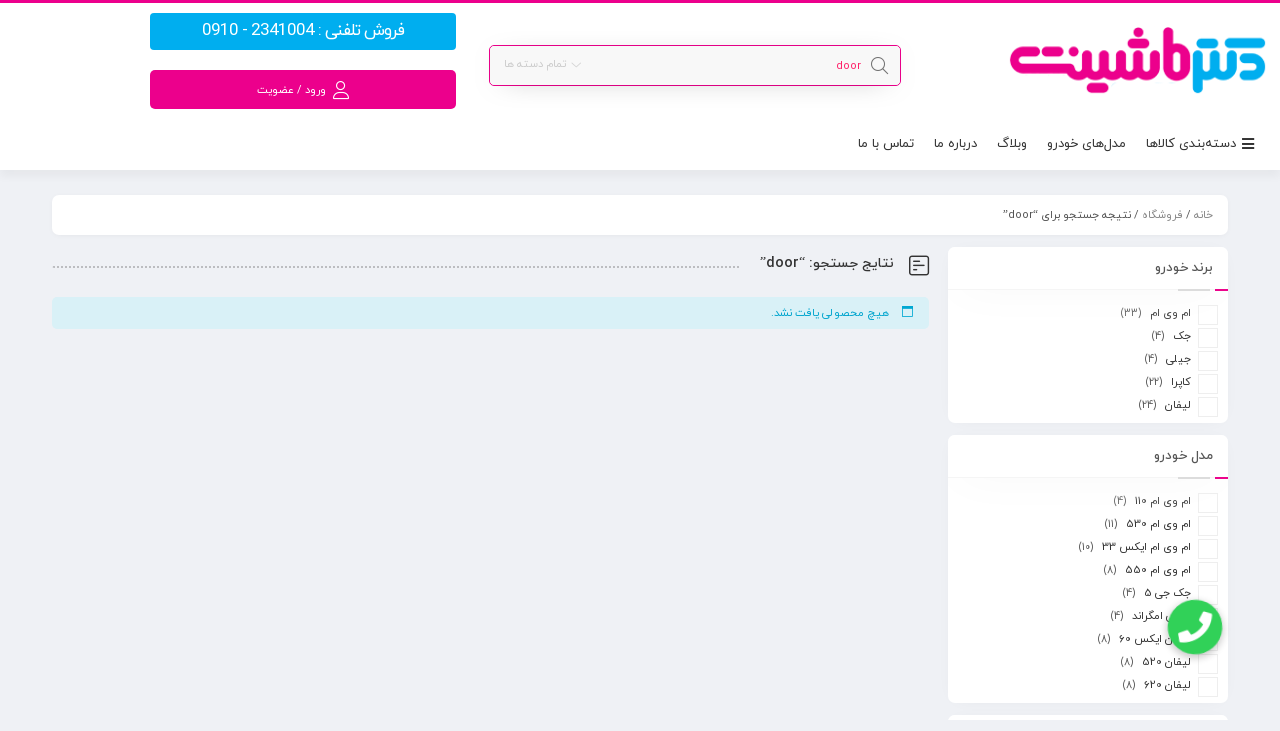

--- FILE ---
content_type: text/html; charset=UTF-8
request_url: https://drmashinet.com/?post_type=product&s=door&pcat=&stock=
body_size: 41845
content:
<!DOCTYPE html>
<html dir="rtl" lang="fa-IR">
<head>
	<!--meta tag-->
	<meta charset="UTF-8"/>
	<meta http-equiv="X-UA-Compatible" content="IE=edge">
	<meta name="viewport" content="width=device-width, initial-scale=1.0">
	<link rel="profile" href="http://gmpg.org/xfn/11"/>
	<link rel="pingback" href="https://drmashinet.com/xmlrpc.php"/>
    <meta name="google-site-verification" content="aaJWBLIDvMuyXukGkmtrGPj62fGnyQi2TxEFTnwPbZ4" />
	<script type="application/javascript">var mweb_ajax_url = "https://drmashinet.com/wp-admin/admin-ajax.php"</script><meta name='robots' content='noindex, follow' />
<!--[if lt IE 9]><script src="https://html5shim.googlecode.com/svn/trunk/html5.js"></script><![endif]-->
	<!-- This site is optimized with the Yoast SEO Premium plugin v26.2 (Yoast SEO v26.6) - https://yoast.com/wordpress/plugins/seo/ -->
	<title>شما برای door جستجو کردید - دکترماشینت</title>
	<meta property="og:locale" content="fa_IR" />
	<meta property="og:type" content="article" />
	<meta property="og:title" content="شما برای door جستجو کردید - دکترماشینت" />
	<meta property="og:url" content="https://drmashinet.com/search/door/" />
	<meta property="og:site_name" content="دکترماشینت" />
	<meta property="og:image" content="https://drmashinet.com/wp-content/uploads/2019/10/logo.png" />
	<meta property="og:image:width" content="164" />
	<meta property="og:image:height" content="38" />
	<meta property="og:image:type" content="image/png" />
	<meta name="twitter:card" content="summary_large_image" />
	<meta name="twitter:title" content="شما برای door جستجو کردید - دکترماشینت" />
	<script type="application/ld+json" class="yoast-schema-graph">{"@context":"https://schema.org","@graph":[{"@type":["CollectionPage","SearchResultsPage"],"@id":"https://drmashinet.com/?s=door","url":"https://drmashinet.com/?s=door","name":"شما برای door جستجو کردید - دکترماشینت","isPartOf":{"@id":"https://drmashinet.com/#website"},"breadcrumb":{"@id":"#breadcrumb"},"inLanguage":"fa-IR"},{"@type":"BreadcrumbList","@id":"#breadcrumb","itemListElement":[{"@type":"ListItem","position":1,"name":"خانه","item":"https://drmashinet.com/"},{"@type":"ListItem","position":2,"name":"شما جستجو نمودید برای door"}]},{"@type":"WebSite","@id":"https://drmashinet.com/#website","url":"https://drmashinet.com/","name":"دکترماشینت","description":"بازار بزرگ لوازم یدکی خودرو","publisher":{"@id":"https://drmashinet.com/#organization"},"potentialAction":[{"@type":"SearchAction","target":{"@type":"EntryPoint","urlTemplate":"https://drmashinet.com/?s={search_term_string}"},"query-input":{"@type":"PropertyValueSpecification","valueRequired":true,"valueName":"search_term_string"}}],"inLanguage":"fa-IR"},{"@type":"Organization","@id":"https://drmashinet.com/#organization","name":"فروشگاه اینترنتی دکترماشینت","url":"https://drmashinet.com/","logo":{"@type":"ImageObject","inLanguage":"fa-IR","@id":"https://drmashinet.com/#/schema/logo/image/","url":"https://drmashinet.com/wp-content/uploads/2020/07/logo-drmashinet.png","contentUrl":"https://drmashinet.com/wp-content/uploads/2020/07/logo-drmashinet.png","width":272,"height":72,"caption":"فروشگاه اینترنتی دکترماشینت"},"image":{"@id":"https://drmashinet.com/#/schema/logo/image/"}}]}</script>
	<!-- / Yoast SEO Premium plugin. -->


<link rel='dns-prefetch' href='//widget.arcaptcha.ir' />
<link rel='dns-prefetch' href='//unpkg.com' />
<link rel='dns-prefetch' href='//cdnjs.cloudflare.com' />
<link rel="alternate" type="application/rss+xml" title="دکترماشینت &raquo; خوراک" href="https://drmashinet.com/feed/" />
<link rel="alternate" type="application/rss+xml" title="دکترماشینت &raquo; خوراک دیدگاه‌ها" href="https://drmashinet.com/comments/feed/" />
<link rel="alternate" type="application/rss+xml" title="دکترماشینت &raquo; محصولات خوراک" href="https://drmashinet.com/shop/feed/" />
<link rel="icon" type="image/png" href="https://drmashinet.com/wp-content/uploads/2020/08/favicon.png" /><link rel="apple-touch-icon" href="https://drmashinet.com/wp-content/uploads/2020/08/favicon.png" /><meta name="msapplication-TileColor" content="#ffffff"><meta name="msapplication-TileImage" content="https://drmashinet.com/wp-content/uploads/2020/08/favicon.png" /><style id='wp-img-auto-sizes-contain-inline-css' type='text/css'>
img:is([sizes=auto i],[sizes^="auto," i]){contain-intrinsic-size:3000px 1500px}
/*# sourceURL=wp-img-auto-sizes-contain-inline-css */
</style>
<link rel='stylesheet' id='structured-content-frontend-css' href='https://drmashinet.com/wp-content/plugins/structured-content/dist/blocks.style.build.css?ver=1.7.0' type='text/css' media='all' />
<style id='wp-emoji-styles-inline-css' type='text/css'>

	img.wp-smiley, img.emoji {
		display: inline !important;
		border: none !important;
		box-shadow: none !important;
		height: 1em !important;
		width: 1em !important;
		margin: 0 0.07em !important;
		vertical-align: -0.1em !important;
		background: none !important;
		padding: 0 !important;
	}
/*# sourceURL=wp-emoji-styles-inline-css */
</style>
<link rel='stylesheet' id='wp-block-library-rtl-css' href='https://drmashinet.com/wp-includes/css/dist/block-library/style-rtl.min.css?ver=6.9' type='text/css' media='all' />
<style id='classic-theme-styles-inline-css' type='text/css'>
/*! This file is auto-generated */
.wp-block-button__link{color:#fff;background-color:#32373c;border-radius:9999px;box-shadow:none;text-decoration:none;padding:calc(.667em + 2px) calc(1.333em + 2px);font-size:1.125em}.wp-block-file__button{background:#32373c;color:#fff;text-decoration:none}
/*# sourceURL=/wp-includes/css/classic-themes.min.css */
</style>
<style id='global-styles-inline-css' type='text/css'>
:root{--wp--preset--aspect-ratio--square: 1;--wp--preset--aspect-ratio--4-3: 4/3;--wp--preset--aspect-ratio--3-4: 3/4;--wp--preset--aspect-ratio--3-2: 3/2;--wp--preset--aspect-ratio--2-3: 2/3;--wp--preset--aspect-ratio--16-9: 16/9;--wp--preset--aspect-ratio--9-16: 9/16;--wp--preset--color--black: #000000;--wp--preset--color--cyan-bluish-gray: #abb8c3;--wp--preset--color--white: #ffffff;--wp--preset--color--pale-pink: #f78da7;--wp--preset--color--vivid-red: #cf2e2e;--wp--preset--color--luminous-vivid-orange: #ff6900;--wp--preset--color--luminous-vivid-amber: #fcb900;--wp--preset--color--light-green-cyan: #7bdcb5;--wp--preset--color--vivid-green-cyan: #00d084;--wp--preset--color--pale-cyan-blue: #8ed1fc;--wp--preset--color--vivid-cyan-blue: #0693e3;--wp--preset--color--vivid-purple: #9b51e0;--wp--preset--gradient--vivid-cyan-blue-to-vivid-purple: linear-gradient(135deg,rgb(6,147,227) 0%,rgb(155,81,224) 100%);--wp--preset--gradient--light-green-cyan-to-vivid-green-cyan: linear-gradient(135deg,rgb(122,220,180) 0%,rgb(0,208,130) 100%);--wp--preset--gradient--luminous-vivid-amber-to-luminous-vivid-orange: linear-gradient(135deg,rgb(252,185,0) 0%,rgb(255,105,0) 100%);--wp--preset--gradient--luminous-vivid-orange-to-vivid-red: linear-gradient(135deg,rgb(255,105,0) 0%,rgb(207,46,46) 100%);--wp--preset--gradient--very-light-gray-to-cyan-bluish-gray: linear-gradient(135deg,rgb(238,238,238) 0%,rgb(169,184,195) 100%);--wp--preset--gradient--cool-to-warm-spectrum: linear-gradient(135deg,rgb(74,234,220) 0%,rgb(151,120,209) 20%,rgb(207,42,186) 40%,rgb(238,44,130) 60%,rgb(251,105,98) 80%,rgb(254,248,76) 100%);--wp--preset--gradient--blush-light-purple: linear-gradient(135deg,rgb(255,206,236) 0%,rgb(152,150,240) 100%);--wp--preset--gradient--blush-bordeaux: linear-gradient(135deg,rgb(254,205,165) 0%,rgb(254,45,45) 50%,rgb(107,0,62) 100%);--wp--preset--gradient--luminous-dusk: linear-gradient(135deg,rgb(255,203,112) 0%,rgb(199,81,192) 50%,rgb(65,88,208) 100%);--wp--preset--gradient--pale-ocean: linear-gradient(135deg,rgb(255,245,203) 0%,rgb(182,227,212) 50%,rgb(51,167,181) 100%);--wp--preset--gradient--electric-grass: linear-gradient(135deg,rgb(202,248,128) 0%,rgb(113,206,126) 100%);--wp--preset--gradient--midnight: linear-gradient(135deg,rgb(2,3,129) 0%,rgb(40,116,252) 100%);--wp--preset--font-size--small: 13px;--wp--preset--font-size--medium: 20px;--wp--preset--font-size--large: 36px;--wp--preset--font-size--x-large: 42px;--wp--preset--spacing--20: 0.44rem;--wp--preset--spacing--30: 0.67rem;--wp--preset--spacing--40: 1rem;--wp--preset--spacing--50: 1.5rem;--wp--preset--spacing--60: 2.25rem;--wp--preset--spacing--70: 3.38rem;--wp--preset--spacing--80: 5.06rem;--wp--preset--shadow--natural: 6px 6px 9px rgba(0, 0, 0, 0.2);--wp--preset--shadow--deep: 12px 12px 50px rgba(0, 0, 0, 0.4);--wp--preset--shadow--sharp: 6px 6px 0px rgba(0, 0, 0, 0.2);--wp--preset--shadow--outlined: 6px 6px 0px -3px rgb(255, 255, 255), 6px 6px rgb(0, 0, 0);--wp--preset--shadow--crisp: 6px 6px 0px rgb(0, 0, 0);}:where(.is-layout-flex){gap: 0.5em;}:where(.is-layout-grid){gap: 0.5em;}body .is-layout-flex{display: flex;}.is-layout-flex{flex-wrap: wrap;align-items: center;}.is-layout-flex > :is(*, div){margin: 0;}body .is-layout-grid{display: grid;}.is-layout-grid > :is(*, div){margin: 0;}:where(.wp-block-columns.is-layout-flex){gap: 2em;}:where(.wp-block-columns.is-layout-grid){gap: 2em;}:where(.wp-block-post-template.is-layout-flex){gap: 1.25em;}:where(.wp-block-post-template.is-layout-grid){gap: 1.25em;}.has-black-color{color: var(--wp--preset--color--black) !important;}.has-cyan-bluish-gray-color{color: var(--wp--preset--color--cyan-bluish-gray) !important;}.has-white-color{color: var(--wp--preset--color--white) !important;}.has-pale-pink-color{color: var(--wp--preset--color--pale-pink) !important;}.has-vivid-red-color{color: var(--wp--preset--color--vivid-red) !important;}.has-luminous-vivid-orange-color{color: var(--wp--preset--color--luminous-vivid-orange) !important;}.has-luminous-vivid-amber-color{color: var(--wp--preset--color--luminous-vivid-amber) !important;}.has-light-green-cyan-color{color: var(--wp--preset--color--light-green-cyan) !important;}.has-vivid-green-cyan-color{color: var(--wp--preset--color--vivid-green-cyan) !important;}.has-pale-cyan-blue-color{color: var(--wp--preset--color--pale-cyan-blue) !important;}.has-vivid-cyan-blue-color{color: var(--wp--preset--color--vivid-cyan-blue) !important;}.has-vivid-purple-color{color: var(--wp--preset--color--vivid-purple) !important;}.has-black-background-color{background-color: var(--wp--preset--color--black) !important;}.has-cyan-bluish-gray-background-color{background-color: var(--wp--preset--color--cyan-bluish-gray) !important;}.has-white-background-color{background-color: var(--wp--preset--color--white) !important;}.has-pale-pink-background-color{background-color: var(--wp--preset--color--pale-pink) !important;}.has-vivid-red-background-color{background-color: var(--wp--preset--color--vivid-red) !important;}.has-luminous-vivid-orange-background-color{background-color: var(--wp--preset--color--luminous-vivid-orange) !important;}.has-luminous-vivid-amber-background-color{background-color: var(--wp--preset--color--luminous-vivid-amber) !important;}.has-light-green-cyan-background-color{background-color: var(--wp--preset--color--light-green-cyan) !important;}.has-vivid-green-cyan-background-color{background-color: var(--wp--preset--color--vivid-green-cyan) !important;}.has-pale-cyan-blue-background-color{background-color: var(--wp--preset--color--pale-cyan-blue) !important;}.has-vivid-cyan-blue-background-color{background-color: var(--wp--preset--color--vivid-cyan-blue) !important;}.has-vivid-purple-background-color{background-color: var(--wp--preset--color--vivid-purple) !important;}.has-black-border-color{border-color: var(--wp--preset--color--black) !important;}.has-cyan-bluish-gray-border-color{border-color: var(--wp--preset--color--cyan-bluish-gray) !important;}.has-white-border-color{border-color: var(--wp--preset--color--white) !important;}.has-pale-pink-border-color{border-color: var(--wp--preset--color--pale-pink) !important;}.has-vivid-red-border-color{border-color: var(--wp--preset--color--vivid-red) !important;}.has-luminous-vivid-orange-border-color{border-color: var(--wp--preset--color--luminous-vivid-orange) !important;}.has-luminous-vivid-amber-border-color{border-color: var(--wp--preset--color--luminous-vivid-amber) !important;}.has-light-green-cyan-border-color{border-color: var(--wp--preset--color--light-green-cyan) !important;}.has-vivid-green-cyan-border-color{border-color: var(--wp--preset--color--vivid-green-cyan) !important;}.has-pale-cyan-blue-border-color{border-color: var(--wp--preset--color--pale-cyan-blue) !important;}.has-vivid-cyan-blue-border-color{border-color: var(--wp--preset--color--vivid-cyan-blue) !important;}.has-vivid-purple-border-color{border-color: var(--wp--preset--color--vivid-purple) !important;}.has-vivid-cyan-blue-to-vivid-purple-gradient-background{background: var(--wp--preset--gradient--vivid-cyan-blue-to-vivid-purple) !important;}.has-light-green-cyan-to-vivid-green-cyan-gradient-background{background: var(--wp--preset--gradient--light-green-cyan-to-vivid-green-cyan) !important;}.has-luminous-vivid-amber-to-luminous-vivid-orange-gradient-background{background: var(--wp--preset--gradient--luminous-vivid-amber-to-luminous-vivid-orange) !important;}.has-luminous-vivid-orange-to-vivid-red-gradient-background{background: var(--wp--preset--gradient--luminous-vivid-orange-to-vivid-red) !important;}.has-very-light-gray-to-cyan-bluish-gray-gradient-background{background: var(--wp--preset--gradient--very-light-gray-to-cyan-bluish-gray) !important;}.has-cool-to-warm-spectrum-gradient-background{background: var(--wp--preset--gradient--cool-to-warm-spectrum) !important;}.has-blush-light-purple-gradient-background{background: var(--wp--preset--gradient--blush-light-purple) !important;}.has-blush-bordeaux-gradient-background{background: var(--wp--preset--gradient--blush-bordeaux) !important;}.has-luminous-dusk-gradient-background{background: var(--wp--preset--gradient--luminous-dusk) !important;}.has-pale-ocean-gradient-background{background: var(--wp--preset--gradient--pale-ocean) !important;}.has-electric-grass-gradient-background{background: var(--wp--preset--gradient--electric-grass) !important;}.has-midnight-gradient-background{background: var(--wp--preset--gradient--midnight) !important;}.has-small-font-size{font-size: var(--wp--preset--font-size--small) !important;}.has-medium-font-size{font-size: var(--wp--preset--font-size--medium) !important;}.has-large-font-size{font-size: var(--wp--preset--font-size--large) !important;}.has-x-large-font-size{font-size: var(--wp--preset--font-size--x-large) !important;}
:where(.wp-block-post-template.is-layout-flex){gap: 1.25em;}:where(.wp-block-post-template.is-layout-grid){gap: 1.25em;}
:where(.wp-block-term-template.is-layout-flex){gap: 1.25em;}:where(.wp-block-term-template.is-layout-grid){gap: 1.25em;}
:where(.wp-block-columns.is-layout-flex){gap: 2em;}:where(.wp-block-columns.is-layout-grid){gap: 2em;}
:root :where(.wp-block-pullquote){font-size: 1.5em;line-height: 1.6;}
/*# sourceURL=global-styles-inline-css */
</style>
<link rel='stylesheet' id='buttonizer_frontend_style-css' href='https://drmashinet.com/wp-content/plugins/buttonizer-multifunctional-button/assets/legacy/frontend.css?v=2bf00396b0c1ac7592c6916e5b67b30d&#038;ver=6.9' type='text/css' media='all' />
<link rel='stylesheet' id='buttonizer-icon-library-css' href='https://cdnjs.cloudflare.com/ajax/libs/font-awesome/5.15.4/css/all.min.css?ver=6.9' type='text/css' media='all' integrity='sha512-1ycn6IcaQQ40/MKBW2W4Rhis/DbILU74C1vSrLJxCq57o941Ym01SwNsOMqvEBFlcgUa6xLiPY/NS5R+E6ztJQ==' crossorigin='anonymous' />
<link rel='stylesheet' id='digits-login-style-css' href='https://drmashinet.com/wp-content/plugins/digits/assets/css/login.min.css?ver=7.9.4.8' type='text/css' media='all' />
<link rel='stylesheet' id='digits-style-css' href='https://drmashinet.com/wp-content/plugins/digits/assets/css/main.min.css?ver=7.9.4.8' type='text/css' media='all' />
<style id='digits-style-inline-css' type='text/css'>

                #woocommerce-order-data .address p:nth-child(3) a,.woocommerce-customer-details--phone{
                    text-align:right;
                    }
/*# sourceURL=digits-style-inline-css */
</style>
<style id='woocommerce-inline-inline-css' type='text/css'>
.woocommerce form .form-row .required { visibility: visible; }
/*# sourceURL=woocommerce-inline-inline-css */
</style>
<link rel='stylesheet' id='plugins-theme-css' href='https://drmashinet.com/wp-content/themes/mweb-digiland-pro/assets/css/plugins-theme.css?ver=10.23' type='text/css' media='all' />
<link rel='stylesheet' id='woocommerce-css' href='https://drmashinet.com/wp-content/themes/mweb-digiland-pro/assets/css/woocommerce.css?ver=10.23' type='text/css' media='all' />
<link rel='stylesheet' id='mweb-style-css' href='https://drmashinet.com/wp-content/themes/mweb-digiland-pro/style.css?ver=10.23' type='text/css' media='all' />
<style id='mweb-style-inline-css' type='text/css'>
@font-face{font-family:"IRANYekan";font-style:normal;font-weight:500;font-display:block;src:url("https://drmashinet.com/wp-content/themes/mweb-digiland-pro/assets/fonts/IRYekan-medium.eot");src:url("https://drmashinet.com/wp-content/themes/mweb-digiland-pro/assets/fonts/IRYekan-medium.eot?#iefix") format("embedded-opentype"), url("https://drmashinet.com/wp-content/themes/mweb-digiland-pro/assets/fonts/IRYekan-medium.woff") format("woff"), url("https://drmashinet.com/wp-content/themes/mweb-digiland-pro/assets/fonts/IRYekan-medium.ttf") format("truetype")}@font-face{font-family:"IRANYekan";font-style:normal;font-weight:normal;font-display:block;src:url("https://drmashinet.com/wp-content/themes/mweb-digiland-pro/assets/fonts/IRYekan-regular.eot");src:url("https://drmashinet.com/wp-content/themes/mweb-digiland-pro/assets/fonts/IRYekan-regular.eot?#iefix") format("embedded-opentype"), url("https://drmashinet.com/wp-content/themes/mweb-digiland-pro/assets/fonts/IRYekan-regular.woff") format("woff"), url("https://drmashinet.com/wp-content/themes/mweb-digiland-pro/assets/fonts/IRYekan-regular.ttf") format("truetype")}@font-face{font-family:"IRANYekannum";font-style:normal;font-weight:500;font-display:block;src:url("https://drmashinet.com/wp-content/themes/mweb-digiland-pro/assets/fonts/IRYekan-medium-fanum.eot");src:url("https://drmashinet.com/wp-content/themes/mweb-digiland-pro/assets/fonts/IRYekan-medium-fanum.eot?#iefix") format("embedded-opentype"), url("https://drmashinet.com/wp-content/themes/mweb-digiland-pro/assets/fonts/IRYekan-medium-fanum.woff") format("woff"), url("https://drmashinet.com/wp-content/themes/mweb-digiland-pro/assets/fonts/IRYekan-medium-fanum.ttf") format("truetype")}@font-face{font-family:"IRANYekannum";font-style:normal;font-weight:normal;font-display:block;src:url("https://drmashinet.com/wp-content/themes/mweb-digiland-pro/assets/fonts/IRYekan-regular-fanum.eot");src:url("https://drmashinet.com/wp-content/themes/mweb-digiland-pro/assets/fonts/IRYekan-regular-fanum.eot?#iefix") format("embedded-opentype"), url("https://drmashinet.com/wp-content/themes/mweb-digiland-pro/assets/fonts/IRYekan-regular-fanum.woff") format("woff"), url("https://drmashinet.com/wp-content/themes/mweb-digiland-pro/assets/fonts/IRYekan-regular-fanum.ttf") format("truetype")}@font-face{font-family:"Font Awesome 6";font-style:normal;font-weight:300;font-display:swap;src:url("https://drmashinet.com/wp-content/themes/mweb-digiland-pro/assets/fonts/fa-light-300.woff2") format("woff2"), url("https://drmashinet.com/wp-content/themes/mweb-digiland-pro/assets/fonts/fa-light-300.ttf") format("truetype")}@font-face{font-family:"Font Awesome 6 Brands";font-style:normal;font-weight:400;font-display:swap;src:url("https://drmashinet.com/wp-content/themes/mweb-digiland-pro/assets/fonts/fa-brands-400.woff2") format("woff2"), url("https://drmashinet.com/wp-content/themes/mweb-digiland-pro/assets/fonts/fa-brands-400.ttf") format("truetype")}@media (min-width:1200px){.container{max-width:1200px}header .my_sticky #navigation{max-width:1200px}}:root{--maincolor:#ec048c;--secoundcolor:#4ac4f2;--footcolor:#404763;--headcartcolor:#ec048c;--mainfont:IRANYekan;--mainfontnum:IRANYekannum}.header_offer{}.single_product_head{padding:0px 15px 10px;background-color:#f5f6f7}.woocommerce .entry-summary .product_meta{padding:0}.item .item-area{box-shadow:0 0px 2px 0px rgba(0, 0, 0, 0.1)}.toolbar_mobile:before, .toolbar_mobile:after{background-color:#ec048c}.sticky_toolbar_footer.mfoot_2 svg, .sticky_toolbar_footer.mfoot_1 svg{fill:#ec048c}.toolbar_item{color:#ffffff}.mweb-main-menu ul>li.level-0>a{font-size:12px;font-weight:500;color:#333333}.mweb-main-menu ul>li.level-0{line-height:49px}.entry-content>p, .entry_content_inner>p{font-size:14px;line-height:27px}.entry-content>h2, .entry_content_inner>h2{font-size:;font-weight:500;color:;line-height:}.entry-content>h3, .entry_content_inner>h3{font-size:13px;font-weight:500;color:;line-height:13px}.entry_content_inner.active, .entry_readmore.fullheight{max-height:30000px;margin-bottom:15px}
/*# sourceURL=mweb-style-inline-css */
</style>
<link rel='stylesheet' id='font-awesome-all-css' href='https://drmashinet.com/wp-content/plugins/jet-menu/assets/public/lib/font-awesome/css/all.min.css?ver=5.12.0' type='text/css' media='all' />
<link rel='stylesheet' id='font-awesome-v4-shims-css' href='https://drmashinet.com/wp-content/plugins/jet-menu/assets/public/lib/font-awesome/css/v4-shims.min.css?ver=5.12.0' type='text/css' media='all' />
<link rel='stylesheet' id='jet-menu-public-styles-css' href='https://drmashinet.com/wp-content/plugins/jet-menu/assets/public/css/public.css?ver=2.4.18' type='text/css' media='all' />
<link rel='stylesheet' id='elementor-frontend-css' href='https://drmashinet.com/wp-content/plugins/elementor/assets/css/frontend.min.css?ver=3.34.0' type='text/css' media='all' />
<link rel='stylesheet' id='widget-image-css' href='https://drmashinet.com/wp-content/plugins/elementor/assets/css/widget-image-rtl.min.css?ver=3.34.0' type='text/css' media='all' />
<link rel='stylesheet' id='widget-heading-css' href='https://drmashinet.com/wp-content/plugins/elementor/assets/css/widget-heading-rtl.min.css?ver=3.34.0' type='text/css' media='all' />
<link rel='stylesheet' id='e-sticky-css' href='https://drmashinet.com/wp-content/plugins/elementor-pro/assets/css/modules/sticky.min.css?ver=3.32.3' type='text/css' media='all' />
<link rel='stylesheet' id='widget-divider-css' href='https://drmashinet.com/wp-content/plugins/elementor/assets/css/widget-divider-rtl.min.css?ver=3.34.0' type='text/css' media='all' />
<link rel='stylesheet' id='widget-social-icons-css' href='https://drmashinet.com/wp-content/plugins/elementor/assets/css/widget-social-icons-rtl.min.css?ver=3.34.0' type='text/css' media='all' />
<link rel='stylesheet' id='e-apple-webkit-css' href='https://drmashinet.com/wp-content/plugins/elementor/assets/css/conditionals/apple-webkit.min.css?ver=3.34.0' type='text/css' media='all' />
<link rel='stylesheet' id='elementor-icons-css' href='https://drmashinet.com/wp-content/plugins/elementor/assets/lib/eicons/css/elementor-icons.min.css?ver=5.45.0' type='text/css' media='all' />
<link rel='stylesheet' id='elementor-post-28055-css' href='https://drmashinet.com/wp-content/uploads/elementor/css/post-28055.css?ver=1769403980' type='text/css' media='all' />
<link rel='stylesheet' id='jet-tabs-frontend-css' href='https://drmashinet.com/wp-content/plugins/jet-tabs/assets/css/jet-tabs-frontend.css?ver=2.2.12.1' type='text/css' media='all' />
<link rel='stylesheet' id='swiper-css' href='https://drmashinet.com/wp-content/plugins/elementor/assets/lib/swiper/v8/css/swiper.min.css?ver=8.4.5' type='text/css' media='all' />
<link rel='stylesheet' id='font-awesome-5-all-css' href='https://drmashinet.com/wp-content/plugins/elementor/assets/lib/font-awesome/css/all.min.css?ver=3.34.0' type='text/css' media='all' />
<link rel='stylesheet' id='font-awesome-4-shim-css' href='https://drmashinet.com/wp-content/plugins/elementor/assets/lib/font-awesome/css/v4-shims.min.css?ver=3.34.0' type='text/css' media='all' />
<link rel='stylesheet' id='elementor-post-7021-css' href='https://drmashinet.com/wp-content/uploads/elementor/css/post-7021.css?ver=1769403980' type='text/css' media='all' />
<link rel='stylesheet' id='elementor-post-21597-css' href='https://drmashinet.com/wp-content/uploads/elementor/css/post-21597.css?ver=1769403980' type='text/css' media='all' />

<link rel='stylesheet' id='elementor-icons-shared-0-css' href='https://drmashinet.com/wp-content/plugins/elementor/assets/lib/font-awesome/css/fontawesome.min.css?ver=5.15.3' type='text/css' media='all' />
<link rel='stylesheet' id='elementor-icons-fa-solid-css' href='https://drmashinet.com/wp-content/plugins/elementor/assets/lib/font-awesome/css/solid.min.css?ver=5.15.3' type='text/css' media='all' />
<link rel='stylesheet' id='elementor-icons-fa-brands-css' href='https://drmashinet.com/wp-content/plugins/elementor/assets/lib/font-awesome/css/brands.min.css?ver=5.15.3' type='text/css' media='all' />
<!--n2css--><!--n2js--><script type="text/javascript" src="https://drmashinet.com/wp-includes/js/jquery/jquery.min.js?ver=3.7.1" id="jquery-core-js"></script>
<script type="text/javascript" src="https://drmashinet.com/wp-includes/js/jquery/jquery-migrate.min.js?ver=3.4.1" id="jquery-migrate-js"></script>
<script type="text/javascript" src="https://drmashinet.com/wp-content/plugins/woocommerce/assets/js/jquery-blockui/jquery.blockUI.min.js?ver=2.7.0-wc.10.4.3" id="wc-jquery-blockui-js" defer="defer" data-wp-strategy="defer"></script>
<script type="text/javascript" id="wc-add-to-cart-js-extra">
/* <![CDATA[ */
var wc_add_to_cart_params = {"ajax_url":"/wp-admin/admin-ajax.php","wc_ajax_url":"/?wc-ajax=%%endpoint%%","i18n_view_cart":"\u0645\u0634\u0627\u0647\u062f\u0647 \u0633\u0628\u062f \u062e\u0631\u06cc\u062f","cart_url":"https://drmashinet.com/cart/","is_cart":"","cart_redirect_after_add":"yes"};
//# sourceURL=wc-add-to-cart-js-extra
/* ]]> */
</script>
<script type="text/javascript" src="https://drmashinet.com/wp-content/plugins/woocommerce/assets/js/frontend/add-to-cart.min.js?ver=10.4.3" id="wc-add-to-cart-js" defer="defer" data-wp-strategy="defer"></script>
<script type="text/javascript" src="https://drmashinet.com/wp-content/plugins/woocommerce/assets/js/js-cookie/js.cookie.min.js?ver=2.1.4-wc.10.4.3" id="wc-js-cookie-js" defer="defer" data-wp-strategy="defer"></script>
<script type="text/javascript" id="woocommerce-js-extra">
/* <![CDATA[ */
var woocommerce_params = {"ajax_url":"/wp-admin/admin-ajax.php","wc_ajax_url":"/?wc-ajax=%%endpoint%%","i18n_password_show":"\u0646\u0645\u0627\u06cc\u0634 \u0631\u0645\u0632\u0639\u0628\u0648\u0631","i18n_password_hide":"Hide password"};
//# sourceURL=woocommerce-js-extra
/* ]]> */
</script>
<script type="text/javascript" src="https://drmashinet.com/wp-content/plugins/woocommerce/assets/js/frontend/woocommerce.min.js?ver=10.4.3" id="woocommerce-js" defer="defer" data-wp-strategy="defer"></script>
<script type="text/javascript" src="https://drmashinet.com/wp-content/plugins/elementor/assets/lib/font-awesome/js/v4-shims.min.js?ver=3.34.0" id="font-awesome-4-shim-js"></script>
<link rel="https://api.w.org/" href="https://drmashinet.com/wp-json/" /><link rel="EditURI" type="application/rsd+xml" title="RSD" href="https://drmashinet.com/xmlrpc.php?rsd" />
<meta name="generator" content="WordPress 6.9" />
<meta name="generator" content="WooCommerce 10.4.3" />
<link rel="llms-sitemap" href="https://drmashinet.com/llms.txt" />
	<noscript><style>.woocommerce-product-gallery{ opacity: 1 !important; }</style></noscript>
	<meta name="generator" content="Elementor 3.34.0; features: additional_custom_breakpoints; settings: css_print_method-external, google_font-disabled, font_display-auto">
<style type="text/css">.recentcomments a{display:inline !important;padding:0 !important;margin:0 !important;}</style>			<style>
				.e-con.e-parent:nth-of-type(n+4):not(.e-lazyloaded):not(.e-no-lazyload),
				.e-con.e-parent:nth-of-type(n+4):not(.e-lazyloaded):not(.e-no-lazyload) * {
					background-image: none !important;
				}
				@media screen and (max-height: 1024px) {
					.e-con.e-parent:nth-of-type(n+3):not(.e-lazyloaded):not(.e-no-lazyload),
					.e-con.e-parent:nth-of-type(n+3):not(.e-lazyloaded):not(.e-no-lazyload) * {
						background-image: none !important;
					}
				}
				@media screen and (max-height: 640px) {
					.e-con.e-parent:nth-of-type(n+2):not(.e-lazyloaded):not(.e-no-lazyload),
					.e-con.e-parent:nth-of-type(n+2):not(.e-lazyloaded):not(.e-no-lazyload) * {
						background-image: none !important;
					}
				}
			</style>
			<link rel="icon" href="https://drmashinet.com/wp-content/uploads/2020/08/cropped-favicon-32x32.png" sizes="32x32" />
<link rel="icon" href="https://drmashinet.com/wp-content/uploads/2020/08/cropped-favicon-192x192.png" sizes="192x192" />
<link rel="apple-touch-icon" href="https://drmashinet.com/wp-content/uploads/2020/08/cropped-favicon-180x180.png" />
<meta name="msapplication-TileImage" content="https://drmashinet.com/wp-content/uploads/2020/08/cropped-favicon-270x270.png" />
		<style type="text/css" id="wp-custom-css">
			.special_wrap .timer_wrap{
	display: none !important;
}
.special_wrap .price{
	padding-bottom: 15px !important;
}
.blog-posts-content-3 .blog-post-area a img{
	min-height: 200px !important;
}
.jet-menu{
	-webkit-box-pack: right !important;
	justify-content: right !important;
}
.jet-menu-item-16667 > a .jet-menu-icon:before{
	padding: 0 0 0 5px !important;
}
.jet-dropdown-arrow.fa.fa-angle-down{
	display: none !important;
}
.jet-menu-title{
	font-size: 13px !important;
}
.jet-tabs__control.jet-tabs__control-icon-right>.jet-tabs__control-inner{
	font-size: 13px !important;
}
.elementor-21605 .elementor-element.elementor-element-7f3458ec > .elementor-widget-container{
	border-style: none !important;
}
.entry_content_inner has_more h1(
  font-size: 16px !important;
)
.woocommerce-checkout #payment div.payment_box{
	margin: 3em 0 !important;
}
.mweb-main-menu ul>li.level-0.mega-menu.menu-has-col.item-dir-vertical>ul.sub-menu>li>a{
	width: 180px !important;
	margin-bottom: 5px !important;
}
.mweb-main-menu ul>li.level-0 ul.sub-menu li a{
	padding: 4px 40px 4px 15px !important;
}
.mweb-main-menu ul>li.level-0.mega-menu.menu-has-col.item-dir-vertical>ul.sub-menu{
	min-height: 505px !important;
}
.woocommerce .elementor-21589 .elementor-element.elementor-element-d4f7d16 .mweb-main-menu ul>li.level-0>ul.sub-menu li a:hover{
	color: #eb00a5 !important;
}		</style>
		
</head>
<body class="rtl archive search search-no-results post-type-archive post-type-archive-product wp-embed-responsive wp-theme-mweb-digiland-pro theme-mweb-digiland-pro woocommerce-shop woocommerce woocommerce-page woocommerce-no-js mweb-body labelstyle_three style_tabs_one jet-desktop-menu-active elementor-default elementor-kit-28055" itemscope  itemtype="https://schema.org/WebPage" >
	
	<div class="togglesidebar cart_sidebar">
	<div class="cart_sidebar_wrap">
		<div class="cart_sidebar_head">
			<div class="fal fa-times cart_sidebar_close close_sidebar" data-class="open_cart_sidebar"></div>
			<strong>سبد خرید</strong>
			<div class="cart_count">0</div>
		</div>
		<div class="widget_shopping_cart_content">
			<form id="mweb-mini-cart-form" action="https://drmashinet.com/cart/" method="post">
    <input type="hidden" id="_wpnonce" name="_wpnonce" value="30200e7b7c" /><input type="hidden" name="_wp_http_referer" value="/?post_type=product&#038;s=door&#038;pcat&#038;stock" /></form>

	<p class="woocommerce-mini-cart__empty-message">سبد خرید شما خالی است.</p>


		</div>
	</div>
</div>
<div class="account_action">
<div class="title">حساب کاربری</div>
<div class="login_wrap">
	<form id="mweb_login" action="#0" method="post">
		<span class="username"><input id="signin_email"  name="signin_email" type="text" placeholder="نام کاربری یا شماره موبایل" required></span>
		<span class="password"><input id="signin_password" name="signin_password" type="password" placeholder="گذرواژه" required></span>
		<label><input type="checkbox" id="remember-me" name="remember-me"><span class="remember_me">مرا به خاطر بسپار</span></label>
		<p id="message"></p>
        <input type="hidden" name="action" value="ajax_login" />
		<div class="flex_row">
		<input type="submit" value="ورود به حساب کاربری">
		<a class="lost" href="https://drmashinet.com?login=true&type=forgot-password">فراموشی گذرواژه؟</a>
		</div>
			</form>
	<span class="seprator"><i>یا</i></span>

	<div class="create_account"><span class="button"><i class="fal fa-user-plus"></i> ساخت حساب کاربری</span></div>
</div>
<div class="register_wrap">
<i class="close_modal fal fa-times-circle"></i>

		<form id="mweb_register" action="#0" method="post">
			
			<p class="form-row" id="phone_number_field">
				<label for="phone_number"></label>
				<span class="woocommerce-input-wrapper mobile"><input type="text" name="phone_number" id="phone_number" placeholder="شماره موبایل - 09xxxxxxxxx" value="" maxlength="11" required=""></span>
			</p>

			<span class="form-row-wide mail">
			  <input type="email" name="signup_email" id="signup_email" value="" placeholder="پست الکترونیک" required="">
			</span>

			
			<span class="form-row-wide password">
			  <input type="password" name="signup_pass" id="signup_pass" value="" placeholder="گذرواژه" required="">
			  <p class="help-block">حداقل 8 کاراکتر</p>
			</span>
						
		<p id="message"></p>
		<input type="hidden" name="action" value="ajax_register" />
		<div class="flex_row">
		<input type="submit" class="button" value="عضویت">

				</div>
			</form>

</div>

</div>				<header data-elementor-type="header" data-elementor-id="7021" class="elementor elementor-7021 elementor-location-header" data-elementor-post-type="elementor_library">
					<section class="elementor-section elementor-top-section elementor-element elementor-element-82740b2 elementor-section-content-middle elementor-section-boxed elementor-section-height-default elementor-section-height-default" data-id="82740b2" data-element_type="section" data-settings="{&quot;jet_parallax_layout_list&quot;:[{&quot;jet_parallax_layout_image&quot;:{&quot;url&quot;:&quot;&quot;,&quot;id&quot;:&quot;&quot;,&quot;size&quot;:&quot;&quot;},&quot;_id&quot;:&quot;a9359a0&quot;,&quot;jet_parallax_layout_image_tablet&quot;:{&quot;url&quot;:&quot;&quot;,&quot;id&quot;:&quot;&quot;,&quot;size&quot;:&quot;&quot;},&quot;jet_parallax_layout_image_mobile&quot;:{&quot;url&quot;:&quot;&quot;,&quot;id&quot;:&quot;&quot;,&quot;size&quot;:&quot;&quot;},&quot;jet_parallax_layout_speed&quot;:{&quot;unit&quot;:&quot;%&quot;,&quot;size&quot;:50,&quot;sizes&quot;:[]},&quot;jet_parallax_layout_type&quot;:&quot;scroll&quot;,&quot;jet_parallax_layout_direction&quot;:&quot;1&quot;,&quot;jet_parallax_layout_fx_direction&quot;:null,&quot;jet_parallax_layout_z_index&quot;:&quot;&quot;,&quot;jet_parallax_layout_bg_x&quot;:50,&quot;jet_parallax_layout_bg_x_tablet&quot;:&quot;&quot;,&quot;jet_parallax_layout_bg_x_mobile&quot;:&quot;&quot;,&quot;jet_parallax_layout_bg_y&quot;:50,&quot;jet_parallax_layout_bg_y_tablet&quot;:&quot;&quot;,&quot;jet_parallax_layout_bg_y_mobile&quot;:&quot;&quot;,&quot;jet_parallax_layout_bg_size&quot;:&quot;auto&quot;,&quot;jet_parallax_layout_bg_size_tablet&quot;:&quot;&quot;,&quot;jet_parallax_layout_bg_size_mobile&quot;:&quot;&quot;,&quot;jet_parallax_layout_animation_prop&quot;:&quot;transform&quot;,&quot;jet_parallax_layout_on&quot;:[&quot;desktop&quot;,&quot;tablet&quot;]}],&quot;background_background&quot;:&quot;classic&quot;,&quot;sticky&quot;:&quot;top&quot;,&quot;sticky_on&quot;:[&quot;desktop&quot;],&quot;sticky_offset&quot;:0,&quot;sticky_effects_offset&quot;:0,&quot;sticky_anchor_link_offset&quot;:0}">
						<div class="elementor-container elementor-column-gap-default">
					<div class="elementor-column elementor-col-50 elementor-top-column elementor-element elementor-element-9ef51aa" data-id="9ef51aa" data-element_type="column">
			<div class="elementor-widget-wrap elementor-element-populated">
						<section class="elementor-section elementor-inner-section elementor-element elementor-element-388b324 elementor-section-boxed elementor-section-height-default elementor-section-height-default" data-id="388b324" data-element_type="section" data-settings="{&quot;jet_parallax_layout_list&quot;:[{&quot;jet_parallax_layout_image&quot;:{&quot;url&quot;:&quot;&quot;,&quot;id&quot;:&quot;&quot;,&quot;size&quot;:&quot;&quot;},&quot;_id&quot;:&quot;fd95b37&quot;,&quot;jet_parallax_layout_image_tablet&quot;:{&quot;url&quot;:&quot;&quot;,&quot;id&quot;:&quot;&quot;,&quot;size&quot;:&quot;&quot;},&quot;jet_parallax_layout_image_mobile&quot;:{&quot;url&quot;:&quot;&quot;,&quot;id&quot;:&quot;&quot;,&quot;size&quot;:&quot;&quot;},&quot;jet_parallax_layout_speed&quot;:{&quot;unit&quot;:&quot;%&quot;,&quot;size&quot;:50,&quot;sizes&quot;:[]},&quot;jet_parallax_layout_type&quot;:&quot;scroll&quot;,&quot;jet_parallax_layout_direction&quot;:&quot;1&quot;,&quot;jet_parallax_layout_fx_direction&quot;:null,&quot;jet_parallax_layout_z_index&quot;:&quot;&quot;,&quot;jet_parallax_layout_bg_x&quot;:50,&quot;jet_parallax_layout_bg_x_tablet&quot;:&quot;&quot;,&quot;jet_parallax_layout_bg_x_mobile&quot;:&quot;&quot;,&quot;jet_parallax_layout_bg_y&quot;:50,&quot;jet_parallax_layout_bg_y_tablet&quot;:&quot;&quot;,&quot;jet_parallax_layout_bg_y_mobile&quot;:&quot;&quot;,&quot;jet_parallax_layout_bg_size&quot;:&quot;auto&quot;,&quot;jet_parallax_layout_bg_size_tablet&quot;:&quot;&quot;,&quot;jet_parallax_layout_bg_size_mobile&quot;:&quot;&quot;,&quot;jet_parallax_layout_animation_prop&quot;:&quot;transform&quot;,&quot;jet_parallax_layout_on&quot;:[&quot;desktop&quot;,&quot;tablet&quot;]}]}">
						<div class="elementor-container elementor-column-gap-default">
					<div class="elementor-column elementor-col-33 elementor-inner-column elementor-element elementor-element-91aaea1" data-id="91aaea1" data-element_type="column">
			<div class="elementor-widget-wrap elementor-element-populated">
						<div class="elementor-element elementor-element-0d75427 elementor-widget elementor-widget-image" data-id="0d75427" data-element_type="widget" data-widget_type="image.default">
				<div class="elementor-widget-container">
																<a href="https://drmashinet.com/">
							<img width="272" height="72" src="https://drmashinet.com/wp-content/uploads/2020/07/logo-drmashinet-1.png" class="attachment-medium size-medium wp-image-6321" alt="دکترماشینت" srcset="https://drmashinet.com/wp-content/uploads/2020/07/logo-drmashinet-1.png 272w, https://drmashinet.com/wp-content/uploads/2020/07/logo-drmashinet-1-50x13.png 50w" sizes="(max-width: 272px) 100vw, 272px" />								</a>
															</div>
				</div>
					</div>
		</div>
				<div class="elementor-column elementor-col-33 elementor-inner-column elementor-element elementor-element-00836b3" data-id="00836b3" data-element_type="column">
			<div class="elementor-widget-wrap">
							</div>
		</div>
				<div class="elementor-column elementor-col-33 elementor-inner-column elementor-element elementor-element-6d4c36e" data-id="6d4c36e" data-element_type="column">
			<div class="elementor-widget-wrap elementor-element-populated">
						<div class="elementor-element elementor-element-2fa8cd2 elementor-widget elementor-widget-my-header-search" data-id="2fa8cd2" data-element_type="widget" data-widget_type="my-header-search.default">
				<div class="elementor-widget-container">
					<form class="search_wrap elm_search elm_has_cat" id="ajax-form-search" method="get" action="https://drmashinet.com/"><div class="search_category has_cat_title"><span class="btn_search_cat el_cat_title">تمام دسته ها</span><ul class="vertical_scroll_css"><li class="current" data-id="0">تمام دسته ها</li><li data-id="3262">استارت و دینام</li><li data-id="10370">سیستم ترمز و متعلقات</li><li data-id="10390">سیستم خنک کننده</li><li data-id="10394">سیستم روشنایی</li><li data-id="10399">قطعات بدنه</li><li data-id="10384">قطعات برقی خودرو</li><li data-id="10408">گیربکس و متعلقات</li><li data-id="4479">لوازم تزئینی خودرو</li><li data-id="4065">لوازم جلوبندی خودرو</li><li data-id="3261">لوازم مصرفی خودرو</li><li data-id="4053">لوازم موتوری خودرو</li></ul></div><i class="search_clear fal fa-times"></i><i class="search_icon fal fa-search"></i><input type="text" id="search-form-text" class="search-field" value="door" name="s" placeholder="جستجو کنید..." /><button> جستجو </button><input type="hidden" name="post_type" value="product" /><input type="hidden" id="search_cat_id" name="cat_id" value="" /><div id="ajax-search-result"></div></form>				</div>
				</div>
					</div>
		</div>
					</div>
		</section>
					</div>
		</div>
				<div class="elementor-column elementor-col-50 elementor-top-column elementor-element elementor-element-7faf6f1" data-id="7faf6f1" data-element_type="column">
			<div class="elementor-widget-wrap elementor-element-populated">
						<section class="elementor-section elementor-inner-section elementor-element elementor-element-c61d969 elementor-section-boxed elementor-section-height-default elementor-section-height-default" data-id="c61d969" data-element_type="section" data-settings="{&quot;jet_parallax_layout_list&quot;:[{&quot;jet_parallax_layout_image&quot;:{&quot;url&quot;:&quot;&quot;,&quot;id&quot;:&quot;&quot;,&quot;size&quot;:&quot;&quot;},&quot;_id&quot;:&quot;429ba99&quot;,&quot;jet_parallax_layout_image_tablet&quot;:{&quot;url&quot;:&quot;&quot;,&quot;id&quot;:&quot;&quot;,&quot;size&quot;:&quot;&quot;},&quot;jet_parallax_layout_image_mobile&quot;:{&quot;url&quot;:&quot;&quot;,&quot;id&quot;:&quot;&quot;,&quot;size&quot;:&quot;&quot;},&quot;jet_parallax_layout_speed&quot;:{&quot;unit&quot;:&quot;%&quot;,&quot;size&quot;:50,&quot;sizes&quot;:[]},&quot;jet_parallax_layout_type&quot;:&quot;scroll&quot;,&quot;jet_parallax_layout_direction&quot;:&quot;1&quot;,&quot;jet_parallax_layout_fx_direction&quot;:null,&quot;jet_parallax_layout_z_index&quot;:&quot;&quot;,&quot;jet_parallax_layout_bg_x&quot;:50,&quot;jet_parallax_layout_bg_x_tablet&quot;:&quot;&quot;,&quot;jet_parallax_layout_bg_x_mobile&quot;:&quot;&quot;,&quot;jet_parallax_layout_bg_y&quot;:50,&quot;jet_parallax_layout_bg_y_tablet&quot;:&quot;&quot;,&quot;jet_parallax_layout_bg_y_mobile&quot;:&quot;&quot;,&quot;jet_parallax_layout_bg_size&quot;:&quot;auto&quot;,&quot;jet_parallax_layout_bg_size_tablet&quot;:&quot;&quot;,&quot;jet_parallax_layout_bg_size_mobile&quot;:&quot;&quot;,&quot;jet_parallax_layout_animation_prop&quot;:&quot;transform&quot;,&quot;jet_parallax_layout_on&quot;:[&quot;desktop&quot;,&quot;tablet&quot;]}]}">
						<div class="elementor-container elementor-column-gap-default">
					<div class="elementor-column elementor-col-100 elementor-inner-column elementor-element elementor-element-d1d98cd" data-id="d1d98cd" data-element_type="column">
			<div class="elementor-widget-wrap elementor-element-populated">
						<div class="elementor-element elementor-element-6c5d6bd elementor-widget elementor-widget-heading" data-id="6c5d6bd" data-element_type="widget" data-widget_type="heading.default">
				<div class="elementor-widget-container">
					<div class="elementor-heading-title elementor-size-default"><a href="tel:09102341004">فروش تلفنی : 2341004 - 0910</a></div>				</div>
				</div>
				<div class="elementor-element elementor-element-dfd9a77 elementor-widget elementor-widget-my-header-user" data-id="dfd9a77" data-element_type="widget" data-widget_type="my-header-user.default">
				<div class="elementor-widget-container">
											<a class="user_login login_btn elm_user_btn el_is_text" href="https://drmashinet.com/?login=true&#038;page=1&#038;redirect_to=https%3A%2F%2Fdrmashinet.com%2F">
				<i class="fal fa-user"></i><p>ورود / عضویت</p>				</a>
									</div>
				</div>
					</div>
		</div>
					</div>
		</section>
					</div>
		</div>
					</div>
		</section>
				<section class="elementor-section elementor-top-section elementor-element elementor-element-1d2f6ac0 elementor-section-content-middle elementor-hidden-mobile elementor-section-boxed elementor-section-height-default elementor-section-height-default" data-id="1d2f6ac0" data-element_type="section" data-settings="{&quot;background_background&quot;:&quot;classic&quot;,&quot;jet_parallax_layout_list&quot;:[{&quot;_id&quot;:&quot;e0ab197&quot;,&quot;jet_parallax_layout_image&quot;:{&quot;url&quot;:&quot;&quot;,&quot;id&quot;:&quot;&quot;,&quot;size&quot;:&quot;&quot;},&quot;jet_parallax_layout_image_tablet&quot;:{&quot;url&quot;:&quot;&quot;,&quot;id&quot;:&quot;&quot;,&quot;size&quot;:&quot;&quot;},&quot;jet_parallax_layout_image_mobile&quot;:{&quot;url&quot;:&quot;&quot;,&quot;id&quot;:&quot;&quot;,&quot;size&quot;:&quot;&quot;},&quot;jet_parallax_layout_speed&quot;:{&quot;unit&quot;:&quot;%&quot;,&quot;size&quot;:50,&quot;sizes&quot;:[]},&quot;jet_parallax_layout_type&quot;:&quot;scroll&quot;,&quot;jet_parallax_layout_direction&quot;:&quot;1&quot;,&quot;jet_parallax_layout_fx_direction&quot;:null,&quot;jet_parallax_layout_z_index&quot;:&quot;&quot;,&quot;jet_parallax_layout_bg_x&quot;:50,&quot;jet_parallax_layout_bg_x_tablet&quot;:&quot;&quot;,&quot;jet_parallax_layout_bg_x_mobile&quot;:&quot;&quot;,&quot;jet_parallax_layout_bg_y&quot;:50,&quot;jet_parallax_layout_bg_y_tablet&quot;:&quot;&quot;,&quot;jet_parallax_layout_bg_y_mobile&quot;:&quot;&quot;,&quot;jet_parallax_layout_bg_size&quot;:&quot;auto&quot;,&quot;jet_parallax_layout_bg_size_tablet&quot;:&quot;&quot;,&quot;jet_parallax_layout_bg_size_mobile&quot;:&quot;&quot;,&quot;jet_parallax_layout_animation_prop&quot;:&quot;transform&quot;,&quot;jet_parallax_layout_on&quot;:[&quot;desktop&quot;,&quot;tablet&quot;]}],&quot;sticky&quot;:&quot;top&quot;,&quot;sticky_offset&quot;:83,&quot;sticky_on&quot;:[&quot;desktop&quot;,&quot;tablet&quot;,&quot;mobile&quot;],&quot;sticky_effects_offset&quot;:0,&quot;sticky_anchor_link_offset&quot;:0}">
						<div class="elementor-container elementor-column-gap-no">
					<div class="elementor-column elementor-col-100 elementor-top-column elementor-element elementor-element-7e1c825a" data-id="7e1c825a" data-element_type="column">
			<div class="elementor-widget-wrap elementor-element-populated">
						<div class="elementor-element elementor-element-9aa6b41 elementor-hidden-mobile elementor-widget elementor-widget-jet-mega-menu" data-id="9aa6b41" data-element_type="widget" data-widget_type="jet-mega-menu.default">
				<div class="elementor-widget-container">
					<div class="menu-%d9%85%d9%86%d9%88%db%8c-%d8%a7%d8%b5%d9%84%db%8c-%d9%87%d8%af%d8%b1%d9%86%d9%88%db%8c%d8%af-container"><div class="jet-menu-container"><div class="jet-menu-inner"><ul class="jet-menu jet-menu--animation-type-fade jet-menu--roll-up"><li id="jet-menu-item-28044" class="jet-menu-item jet-menu-item-type-custom jet-menu-item-object-custom jet-has-roll-up jet-mega-menu-item jet-regular-item jet-menu-item-has-children jet-menu-item-28044"><a href="#" class="top-level-link"><div class="jet-menu-item-wrapper"><i class='jet-menu-icon fa fa-bars'></i><div class="jet-menu-title">دسته‌بندی کالاها</div><i class="jet-dropdown-arrow fa fa-angle-down"></i></div></a><div class="jet-sub-mega-menu" data-template-id="28045">		<div data-elementor-type="wp-post" data-elementor-id="28045" class="elementor elementor-28045" data-elementor-post-type="jet-menu">
						<section class="elementor-section elementor-top-section elementor-element elementor-element-77cdb89 elementor-section-boxed elementor-section-height-default elementor-section-height-default" data-id="77cdb89" data-element_type="section" data-settings="{&quot;jet_parallax_layout_list&quot;:[]}">
						<div class="elementor-container elementor-column-gap-default">
					<div class="elementor-column elementor-col-100 elementor-top-column elementor-element elementor-element-e1ae7f0" data-id="e1ae7f0" data-element_type="column">
			<div class="elementor-widget-wrap elementor-element-populated">
						<div class="elementor-element elementor-element-086e702 elementor-widget elementor-widget-jet-tabs" data-id="086e702" data-element_type="widget" data-settings="{&quot;tabs_position&quot;:&quot;right&quot;,&quot;no_active_tabs&quot;:&quot;false&quot;}" data-widget_type="jet-tabs.default">
				<div class="elementor-widget-container">
					
		<div class="jet-tabs jet-tabs-position-right jet-tabs-none-effect " data-settings="{&quot;activeIndex&quot;:0,&quot;event&quot;:&quot;click&quot;,&quot;autoSwitch&quot;:false,&quot;autoSwitchDelay&quot;:3000,&quot;ajaxTemplate&quot;:false,&quot;tabsPosition&quot;:&quot;right&quot;,&quot;switchScrolling&quot;:false,&quot;switchScrollingOffset&quot;:0}">
			<div class="jet-tabs__control-wrapper " role="tablist">
                                    <div id="jet-tabs-control-8841" class="jet-tabs__control jet-tabs__control-icon-left elementor-menu-anchor active-tab " data-tab="1" tabindex="0" role="tab" aria-controls="jet-tabs-content-8841" aria-expanded="true" data-template-id="35233"><div class="jet-tabs__control-inner"><div class="jet-tabs__label-icon jet-tabs-icon"><i class="fas fa-arrow-left"></i></div><div class="jet-tabs__label-text">لوازم موتوری خودرو</div></div></div><div id="jet-tabs-control-8842" class="jet-tabs__control jet-tabs__control-icon-left elementor-menu-anchor  " data-tab="2" tabindex="0" role="tab" aria-controls="jet-tabs-content-8842" aria-expanded="false" data-template-id="35199"><div class="jet-tabs__control-inner"><div class="jet-tabs__label-icon jet-tabs-icon"><i class="fas fa-arrow-left"></i></div><div class="jet-tabs__label-text">قطعات بدنه خودرو</div></div></div><div id="jet-tabs-control-8843" class="jet-tabs__control jet-tabs__control-icon-left elementor-menu-anchor  " data-tab="3" tabindex="0" role="tab" aria-controls="jet-tabs-content-8843" aria-expanded="false" data-template-id="35221"><div class="jet-tabs__control-inner"><div class="jet-tabs__label-icon jet-tabs-icon"><i class="fas fa-arrow-left"></i></div><div class="jet-tabs__label-text">لوازم جلوبندی خودرو</div></div></div><div id="jet-tabs-control-8844" class="jet-tabs__control jet-tabs__control-icon-left elementor-menu-anchor  " data-tab="4" tabindex="0" role="tab" aria-controls="jet-tabs-content-8844" aria-expanded="false" data-template-id="35183"><div class="jet-tabs__control-inner"><div class="jet-tabs__label-icon jet-tabs-icon"><i class="fas fa-arrow-left"></i></div><div class="jet-tabs__label-text">سیستم ترمز و متعلقات</div></div></div><div id="jet-tabs-control-8845" class="jet-tabs__control jet-tabs__control-icon-left elementor-menu-anchor  " data-tab="5" tabindex="0" role="tab" aria-controls="jet-tabs-content-8845" aria-expanded="false" data-template-id="35188"><div class="jet-tabs__control-inner"><div class="jet-tabs__label-icon jet-tabs-icon"><i class="fas fa-arrow-left"></i></div><div class="jet-tabs__label-text">سیستم خنک کننده</div></div></div><div id="jet-tabs-control-8846" class="jet-tabs__control jet-tabs__control-icon-left elementor-menu-anchor  " data-tab="6" tabindex="0" role="tab" aria-controls="jet-tabs-content-8846" aria-expanded="false" data-template-id="35227"><div class="jet-tabs__control-inner"><div class="jet-tabs__label-icon jet-tabs-icon"><i class="fas fa-arrow-left"></i></div><div class="jet-tabs__label-text">لوازم مصرفی خودرو</div></div></div><div id="jet-tabs-control-8847" class="jet-tabs__control jet-tabs__control-icon-left elementor-menu-anchor  " data-tab="7" tabindex="0" role="tab" aria-controls="jet-tabs-content-8847" aria-expanded="false" data-template-id="35195"><div class="jet-tabs__control-inner"><div class="jet-tabs__label-icon jet-tabs-icon"><i class="fas fa-arrow-left"></i></div><div class="jet-tabs__label-text">سیستم روشنایی</div></div></div><div id="jet-tabs-control-8848" class="jet-tabs__control jet-tabs__control-icon-left elementor-menu-anchor  " data-tab="8" tabindex="0" role="tab" aria-controls="jet-tabs-content-8848" aria-expanded="false" data-template-id="35176"><div class="jet-tabs__control-inner"><div class="jet-tabs__label-icon jet-tabs-icon"><i class="fas fa-arrow-left"></i></div><div class="jet-tabs__label-text">استارت و دینام</div></div></div><div id="jet-tabs-control-8849" class="jet-tabs__control jet-tabs__control-icon-left elementor-menu-anchor  " data-tab="9" tabindex="0" role="tab" aria-controls="jet-tabs-content-8849" aria-expanded="false" data-template-id="35205"><div class="jet-tabs__control-inner"><div class="jet-tabs__label-icon jet-tabs-icon"><i class="fas fa-arrow-left"></i></div><div class="jet-tabs__label-text">قطعات برقی</div></div></div><div id="jet-tabs-control-88410" class="jet-tabs__control jet-tabs__control-icon-left elementor-menu-anchor  " data-tab="10" tabindex="0" role="tab" aria-controls="jet-tabs-content-88410" aria-expanded="false" data-template-id="35210"><div class="jet-tabs__control-inner"><div class="jet-tabs__label-icon jet-tabs-icon"><i class="fas fa-arrow-left"></i></div><div class="jet-tabs__label-text">گیربکس و متعلقات</div></div></div>
                    			    </div>
			<div class="jet-tabs__content-wrapper">
				<div id="jet-tabs-content-8841" class="jet-tabs__content active-content" data-tab="1" role="tabpanel" aria-hidden="false" data-template-id="35233">		<div data-elementor-type="page" data-elementor-id="35233" class="elementor elementor-35233" data-elementor-post-type="elementor_library">
						<section class="elementor-section elementor-top-section elementor-element elementor-element-1f8c2d1 elementor-section-boxed elementor-section-height-default elementor-section-height-default" data-id="1f8c2d1" data-element_type="section" data-settings="{&quot;jet_parallax_layout_list&quot;:[]}">
						<div class="elementor-container elementor-column-gap-default">
					<div class="elementor-column elementor-col-100 elementor-top-column elementor-element elementor-element-35b3fd2" data-id="35b3fd2" data-element_type="column">
			<div class="elementor-widget-wrap elementor-element-populated">
						<div class="elementor-element elementor-element-f379d9c elementor-widget elementor-widget-text-editor" data-id="f379d9c" data-element_type="widget" data-widget_type="text-editor.default">
				<div class="elementor-widget-container">
									<ul class="product-subcategories"><li><a href="https://drmashinet.com/product-category/car-engine-accessories/rocker-arm/">انگشتی سوپاپ</a></li><li><a href="https://drmashinet.com/product-category/car-engine-accessories/pump-oil/">اویل پمپ</a></li><li><a href="https://drmashinet.com/product-category/car-engine-accessories/bearings/">بلبرینگ</a></li><li><a href="https://drmashinet.com/product-category/car-engine-accessories/bracket-hydraulic/">پایه هیدرولیک</a></li><li><a href="https://drmashinet.com/product-category/car-engine-accessories/fan-balde/">پروانه فن آب</a></li><li><a href="https://drmashinet.com/product-category/car-engine-accessories/fuel-pump/">پمپ بنزین</a></li><li><a href="https://drmashinet.com/product-category/car-engine-accessories/cylinder-head-bolt/">پیچ سر سیلندر</a></li><li><a href="https://drmashinet.com/product-category/car-engine-accessories/piston/">پیستون</a></li><li><a href="https://drmashinet.com/product-category/car-engine-accessories/tapped/">تایپیت</a></li><li><a href="https://drmashinet.com/product-category/car-engine-accessories/thermostat/">ترموستات</a></li><li><a href="https://drmashinet.com/product-category/car-engine-accessories/belt/">تسمه</a></li><li><a href="https://drmashinet.com/product-category/car-engine-accessories/tighten-jack/">جک سفت کن</a></li><li><a href="https://drmashinet.com/product-category/car-engine-accessories/throttle-position/">دریچه گاز</a></li><li><a href="https://drmashinet.com/product-category/car-engine-accessories/crankshaft-gear/">دنده سر میل لنگ</a></li><li><a href="https://drmashinet.com/product-category/car-engine-accessories/ring-piston/">رینگ پیستون</a></li><li><a href="https://drmashinet.com/product-category/car-engine-accessories/head-cylinder/">سر سیلندر</a></li><li><a href="https://drmashinet.com/product-category/car-engine-accessories/valve/">سوپاپ</a></li><li><a href="https://drmashinet.com/product-category/car-engine-accessories/connecting-rod/">شاتون</a></li><li><a href="https://drmashinet.com/product-category/car-engine-accessories/hose/">شلنگ</a></li><li><a href="https://drmashinet.com/product-category/car-engine-accessories/water-temperature-sensor/">شمع آب</a></li><li><a href="https://drmashinet.com/product-category/car-engine-accessories/oil-temperature-sensor/">شمع روغن</a></li><li><a href="https://drmashinet.com/product-category/car-engine-accessories/spark-plugs-iridium/">شمع موتور</a></li><li><a href="https://drmashinet.com/product-category/car-engine-accessories/crankshaft-pulley/">فولی سر میل لنگ</a></li><li><a href="https://drmashinet.com/product-category/car-engine-accessories/cover-timing-belt/">قاب تسمه تایم</a></li><li><a href="https://drmashinet.com/product-category/car-engine-accessories/oil-seal/">کاسه نمد</a></li><li><a href="https://drmashinet.com/product-category/car-engine-accessories/engine-cover/">کاور موتور</a></li><li><a href="https://drmashinet.com/product-category/car-engine-accessories/oil-gage/">گژ روغن</a></li><li><a href="https://drmashinet.com/product-category/car-engine-accessories/valve-tires/">لاستیک سوپاپ</a></li><li><a href="https://drmashinet.com/product-category/car-engine-accessories/center-bearing/">منجید گاردان</a></li><li><a href="https://drmashinet.com/product-category/car-engine-accessories/camshaft/">میل سوپاپ</a></li><li><a href="https://drmashinet.com/product-category/car-engine-accessories/crankshaft/">میل لنگ</a></li><li><a href="https://drmashinet.com/product-category/car-engine-accessories/timing-pulley/">هرزگرد تایم</a></li><li><a href="https://drmashinet.com/product-category/car-engine-accessories/tensioner-pulley/">هرزگرد دینام</a></li><li><a href="https://drmashinet.com/product-category/car-engine-accessories/air-filter-housing/">هواکش</a></li><li><a href="https://drmashinet.com/product-category/car-engine-accessories/valve-cover-gasket/">واشر درب سوپاپ</a></li><li><a href="https://drmashinet.com/product-category/car-engine-accessories/cylinder-head-gasket/">واشر سر سیلندر</a></li><li><a href="https://drmashinet.com/product-category/car-engine-accessories/repair-gasket/">واشر کامل</a></li><li><a href="https://drmashinet.com/product-category/car-engine-accessories/manifold-gasket/">واشر منیفولد</a></li><li><a href="https://drmashinet.com/product-category/car-engine-accessories/ignition-wire/">وایر شمع</a></li><li><a href="https://drmashinet.com/product-category/car-engine-accessories/bearing/">یاتاقان</a></li></ul>								</div>
				</div>
					</div>
		</div>
					</div>
		</section>
				</div>
		</div><div id="jet-tabs-content-8842" class="jet-tabs__content " data-tab="2" role="tabpanel" aria-hidden="true" data-template-id="35199">		<div data-elementor-type="page" data-elementor-id="35199" class="elementor elementor-35199" data-elementor-post-type="elementor_library">
						<section class="elementor-section elementor-top-section elementor-element elementor-element-2a4577c elementor-section-boxed elementor-section-height-default elementor-section-height-default" data-id="2a4577c" data-element_type="section" data-settings="{&quot;jet_parallax_layout_list&quot;:[]}">
						<div class="elementor-container elementor-column-gap-default">
					<div class="elementor-column elementor-col-100 elementor-top-column elementor-element elementor-element-1daadab" data-id="1daadab" data-element_type="column">
			<div class="elementor-widget-wrap elementor-element-populated">
						<div class="elementor-element elementor-element-0625d31 elementor-widget elementor-widget-text-editor" data-id="0625d31" data-element_type="widget" data-widget_type="text-editor.default">
				<div class="elementor-widget-container">
									<ul class="product-subcategories"><li><a href="https://drmashinet.com/product-category/body-parts/side-mirror/">آینه بغل</a></li><li><a href="https://drmashinet.com/product-category/body-parts/inside-mirror/">آینه وسط</a></li><li><a href="https://drmashinet.com/product-category/body-parts/exhaust-accessories/">اگزوز و متعلقات</a></li><li><a href="https://drmashinet.com/product-category/body-parts/exhaust-tank/">انبار اگزوز</a></li><li><a href="https://drmashinet.com/product-category/body-parts/windshield-motor/">پمپ شیشه شوی</a></li><li><a href="https://drmashinet.com/product-category/body-parts/wheel-bolt/">پیچ چرخ</a></li><li><a href="https://drmashinet.com/product-category/body-parts/bumper-lace/">توری سپر</a></li><li><a href="https://drmashinet.com/product-category/body-parts/wiper-blades/">تیغه برف پاکن</a></li><li><a href="https://drmashinet.com/product-category/body-parts/front-window/">جلو پنجره</a></li><li><a href="https://drmashinet.com/product-category/body-parts/cover-shiled/">درب پوش سپر</a></li><li><a href="https://drmashinet.com/product-category/body-parts/power-window-regulator/">دستگاه شیشه بالابر</a></li><li><a href="https://drmashinet.com/product-category/body-parts/inside-handle-door/">دستگیره داخلی درب</a></li><li><a href="https://drmashinet.com/product-category/body-parts/handle-door/">دستگیره درب</a></li><li><a href="https://drmashinet.com/product-category/body-parts/bumper-reinforcement/">دیاق سپر</a></li><li><a href="https://drmashinet.com/product-category/body-parts/shield/">سپر</a></li><li><a href="https://drmashinet.com/product-category/body-parts/inner-fender/">شلگیر</a></li><li><a href="https://drmashinet.com/product-category/body-parts/glass-mirror/">شیشه آینه</a></li><li><a href="https://drmashinet.com/product-category/body-parts/foam-bumper/">فوم سپر</a></li><li><a href="https://drmashinet.com/product-category/body-parts/car-wheel-center-cap/">قالپاق وسط چرخ</a></li><li><a href="https://drmashinet.com/product-category/body-parts/lock-door/">قفل درب</a></li><li><a href="https://drmashinet.com/product-category/body-parts/window-power-switch/">کلید شیشه بالابر</a></li><li><a href="https://drmashinet.com/product-category/body-parts/glass-water-tank/">مخزن شیشه شوی</a></li><li><a href="https://drmashinet.com/product-category/body-parts/wheel-nut/">مهره چرخ</a></li><li><a href="https://drmashinet.com/product-category/body-parts/power-window-motor/">موتور شیشه بالابر</a></li><li><a href="https://drmashinet.com/product-category/body-parts/braket/">نگهدارنده شیشه بالابر</a></li><li><a href="https://drmashinet.com/product-category/body-parts/door-strip/">نوار دور درب</a></li></ul>								</div>
				</div>
					</div>
		</div>
					</div>
		</section>
				</div>
		</div><div id="jet-tabs-content-8843" class="jet-tabs__content " data-tab="3" role="tabpanel" aria-hidden="true" data-template-id="35221">		<div data-elementor-type="page" data-elementor-id="35221" class="elementor elementor-35221" data-elementor-post-type="elementor_library">
						<section class="elementor-section elementor-top-section elementor-element elementor-element-ee7fcf7 elementor-section-boxed elementor-section-height-default elementor-section-height-default" data-id="ee7fcf7" data-element_type="section" data-settings="{&quot;jet_parallax_layout_list&quot;:[]}">
						<div class="elementor-container elementor-column-gap-default">
					<div class="elementor-column elementor-col-100 elementor-top-column elementor-element elementor-element-17a1b67" data-id="17a1b67" data-element_type="column">
			<div class="elementor-widget-wrap elementor-element-populated">
						<div class="elementor-element elementor-element-7939c70 elementor-widget elementor-widget-text-editor" data-id="7939c70" data-element_type="widget" data-widget_type="text-editor.default">
				<div class="elementor-widget-container">
									<ul class="product-subcategories"><li><a href="https://drmashinet.com/product-category/car-suspension-parts/axle/">اکسل</a></li><li><a href="https://drmashinet.com/product-category/car-suspension-parts/bushing/">بوش</a></li><li><a href="https://drmashinet.com/product-category/car-suspension-parts/control-arm-bushing/">بوش طبق</a></li><li><a href="https://drmashinet.com/product-category/car-suspension-parts/cv-axle/">پلوس</a></li><li><a href="https://drmashinet.com/product-category/car-suspension-parts/wheel-hub/">توپی چرخ</a></li><li><a href="https://drmashinet.com/product-category/car-suspension-parts/strut-top-mount/">توپی سر کمک</a></li><li><a href="https://drmashinet.com/product-category/car-suspension-parts/engine-mount/">دسته موتور</a></li><li><a href="https://drmashinet.com/product-category/car-suspension-parts/brake-disk/">دیسک چرخ</a></li><li><a href="https://drmashinet.com/product-category/car-suspension-parts/cv-joint/">سر پلوس چرخ</a></li><li><a href="https://drmashinet.com/product-category/car-suspension-parts/ball-joint/">سیبک طبق</a></li><li><a href="https://drmashinet.com/product-category/car-suspension-parts/tie-rod/">سیبک فرمان</a></li><li><a href="https://drmashinet.com/product-category/car-suspension-parts/control-arm/">طبق خودرو</a></li><li><a href="https://drmashinet.com/product-category/car-suspension-parts/coil-spring/">فنر لول</a></li><li><a href="https://drmashinet.com/product-category/car-suspension-parts/inner-tie-rod/">قرقری فرمان</a></li><li><a href="https://drmashinet.com/product-category/car-suspension-parts/shock-absorber/">کمک فنر</a></li><li><a href="https://drmashinet.com/product-category/car-suspension-parts/boot/">گردگیر</a></li><li><a href="https://drmashinet.com/product-category/car-suspension-parts/mud-guard/">گل پخش کن</a></li><li><a href="https://drmashinet.com/product-category/car-suspension-parts/slotted-tires/">لاستیک چاکدار</a></li><li><a href="https://drmashinet.com/product-category/car-suspension-parts/ripper-rubber/">لاستیک موجگیر</a></li><li><a href="https://drmashinet.com/product-category/car-suspension-parts/stabilizer-bar-link/">میل موجگیر</a></li></ul>								</div>
				</div>
					</div>
		</div>
					</div>
		</section>
				</div>
		</div><div id="jet-tabs-content-8844" class="jet-tabs__content " data-tab="4" role="tabpanel" aria-hidden="true" data-template-id="35183">		<div data-elementor-type="page" data-elementor-id="35183" class="elementor elementor-35183" data-elementor-post-type="elementor_library">
						<section class="elementor-section elementor-top-section elementor-element elementor-element-9f5d8b9 elementor-section-boxed elementor-section-height-default elementor-section-height-default" data-id="9f5d8b9" data-element_type="section" data-settings="{&quot;jet_parallax_layout_list&quot;:[]}">
						<div class="elementor-container elementor-column-gap-default">
					<div class="elementor-column elementor-col-100 elementor-top-column elementor-element elementor-element-8bf9551" data-id="8bf9551" data-element_type="column">
			<div class="elementor-widget-wrap elementor-element-populated">
						<div class="elementor-element elementor-element-dcefb37 elementor-widget elementor-widget-text-editor" data-id="dcefb37" data-element_type="widget" data-widget_type="text-editor.default">
				<div class="elementor-widget-container">
									<ul class="product-subcategories"><li><a href="https://drmashinet.com/product-category/brake-system/step-brake/">استپ ترمز</a></li><li><a href="https://drmashinet.com/product-category/brake-system/brake-pump/">پمپ ترمز</a></li><li><a href="https://drmashinet.com/product-category/brake-system/clutch-pump/">پمپ کلاچ</a></li><li><a href="https://drmashinet.com/product-category/brake-system/brake-pad-clip-kit/">خار لنت</a></li><li><a href="https://drmashinet.com/product-category/brake-system/clatch-fork/">دوشاخ کلاچ</a></li><li><a href="https://drmashinet.com/product-category/brake-system/disc-and-cover-clutch/">دیسک و صفحه کلاچ</a></li><li><a href="https://drmashinet.com/product-category/brake-system/other-brake/">سایر لوازم ترمز</a></li><li><a href="https://drmashinet.com/product-category/brake-system/brake-cylinder/">سیلندر ترمز</a></li><li><a href="https://drmashinet.com/product-category/brake-system/wheel-cylinder/">سیلندر چرخ</a></li><li><a href="https://drmashinet.com/product-category/brake-system/fan-clutch/">فن کلاچ</a></li><li><a href="https://drmashinet.com/product-category/brake-system/brake-drum/">کاسه چرخ</a></li><li><a href="https://drmashinet.com/product-category/brake-system/hand-brake-pad/">لنت ترمز دستی</a></li></ul>								</div>
				</div>
					</div>
		</div>
					</div>
		</section>
				</div>
		</div><div id="jet-tabs-content-8845" class="jet-tabs__content " data-tab="5" role="tabpanel" aria-hidden="true" data-template-id="35188">		<div data-elementor-type="page" data-elementor-id="35188" class="elementor elementor-35188" data-elementor-post-type="elementor_library">
						<section class="elementor-section elementor-top-section elementor-element elementor-element-d6c5da3 elementor-section-boxed elementor-section-height-default elementor-section-height-default" data-id="d6c5da3" data-element_type="section" data-settings="{&quot;jet_parallax_layout_list&quot;:[]}">
						<div class="elementor-container elementor-column-gap-default">
					<div class="elementor-column elementor-col-100 elementor-top-column elementor-element elementor-element-d2d8cdb" data-id="d2d8cdb" data-element_type="column">
			<div class="elementor-widget-wrap elementor-element-populated">
						<div class="elementor-element elementor-element-cdf0d4e elementor-widget elementor-widget-text-editor" data-id="cdf0d4e" data-element_type="widget" data-widget_type="text-editor.default">
				<div class="elementor-widget-container">
									<ul class="product-subcategories"><li><a href="https://drmashinet.com/product-category/cooling-system/cap-thermostat/">درب ترموستات</a></li><li><a href="https://drmashinet.com/product-category/cooling-system/radiator-cap/">درب رادیاتور</a></li><li><a href="https://drmashinet.com/product-category/cooling-system/radiator/">رادیاتور آب</a></li><li><a href="https://drmashinet.com/product-category/cooling-system/heater-radiator/">رادیاتور بخاری</a></li><li><a href="https://drmashinet.com/product-category/cooling-system/refrigerant-radiator/">رادیاتور کولر</a></li><li><a href="https://drmashinet.com/product-category/cooling-system/heater-radiator-solenoid-valve/">شیر بخاری</a></li><li><a href="https://drmashinet.com/product-category/cooling-system/radiator-fan/">فن رادیاتور</a></li><li><a href="https://drmashinet.com/product-category/cooling-system/radiator-cover/">کاور رادیاتور</a></li><li><a href="https://drmashinet.com/product-category/cooling-system/air-conditioner-compressor/">کمپرسور کولر</a></li><li><a href="https://drmashinet.com/product-category/cooling-system/kit-timing/">کیت تایم</a></li><li><a href="https://drmashinet.com/product-category/cooling-system/radiator-water-tank/">مخزن آب رادیاتور</a></li><li><a href="https://drmashinet.com/product-category/cooling-system/thermostat-housing/">هوزینگ ترموستات</a></li><li><a href="https://drmashinet.com/product-category/cooling-system/water-pump/">واتر پمپ</a></li></ul>								</div>
				</div>
					</div>
		</div>
					</div>
		</section>
				</div>
		</div><div id="jet-tabs-content-8846" class="jet-tabs__content " data-tab="6" role="tabpanel" aria-hidden="true" data-template-id="35227">		<div data-elementor-type="page" data-elementor-id="35227" class="elementor elementor-35227" data-elementor-post-type="elementor_library">
						<section class="elementor-section elementor-top-section elementor-element elementor-element-4dc65de elementor-section-boxed elementor-section-height-default elementor-section-height-default" data-id="4dc65de" data-element_type="section" data-settings="{&quot;jet_parallax_layout_list&quot;:[]}">
						<div class="elementor-container elementor-column-gap-default">
					<div class="elementor-column elementor-col-100 elementor-top-column elementor-element elementor-element-1af2488" data-id="1af2488" data-element_type="column">
			<div class="elementor-widget-wrap elementor-element-populated">
						<div class="elementor-element elementor-element-f235c70 elementor-widget elementor-widget-text-editor" data-id="f235c70" data-element_type="widget" data-widget_type="text-editor.default">
				<div class="elementor-widget-container">
									<ul class="product-subcategories"><li><a href="https://drmashinet.com/product-category/car-service-part/wiper/">برف پاک کن</a></li><li><a href="https://drmashinet.com/product-category/car-service-part/fuel-filter/">فیلتر بنزین</a></li><li><a href="https://drmashinet.com/product-category/car-service-part/oil-filter/">فیلتر روغن</a></li><li><a href="https://drmashinet.com/product-category/car-service-part/air-filter/">فیلتر هوا</a></li><li><a href="https://drmashinet.com/product-category/car-service-part/brake-pad/">لنت ترمز</a></li></ul>								</div>
				</div>
					</div>
		</div>
					</div>
		</section>
				</div>
		</div><div id="jet-tabs-content-8847" class="jet-tabs__content " data-tab="7" role="tabpanel" aria-hidden="true" data-template-id="35195">		<div data-elementor-type="page" data-elementor-id="35195" class="elementor elementor-35195" data-elementor-post-type="elementor_library">
						<section class="elementor-section elementor-top-section elementor-element elementor-element-9cc3d84 elementor-section-boxed elementor-section-height-default elementor-section-height-default" data-id="9cc3d84" data-element_type="section" data-settings="{&quot;jet_parallax_layout_list&quot;:[]}">
						<div class="elementor-container elementor-column-gap-default">
					<div class="elementor-column elementor-col-100 elementor-top-column elementor-element elementor-element-92a5140" data-id="92a5140" data-element_type="column">
			<div class="elementor-widget-wrap elementor-element-populated">
						<div class="elementor-element elementor-element-6f1773c elementor-widget elementor-widget-text-editor" data-id="6f1773c" data-element_type="widget" data-widget_type="text-editor.default">
				<div class="elementor-widget-container">
									<ul class="product-subcategories"><li><a href="https://drmashinet.com/product-category/lighting-system/projector-fog-breaker/">پروژکتور</a></li><li><a href="https://drmashinet.com/product-category/lighting-system/headlight/">چراغ جلو</a></li><li><a href="https://drmashinet.com/product-category/lighting-system/danger-light/">چراغ خطر</a></li><li><a href="https://drmashinet.com/product-category/lighting-system/side-lamp/">چراغ راهنما</a></li><li><a href="https://drmashinet.com/product-category/lighting-system/turn-light-switch/">دسته راهنما</a></li><li><a href="https://drmashinet.com/product-category/lighting-system/daylight/">دیلایت</a></li><li><a href="https://drmashinet.com/product-category/lighting-system/head-lamp-theme/">طلق چراغ</a></li><li><a href="https://drmashinet.com/product-category/lighting-system/cover-fog-lamp/">قاب پروژکتور</a></li><li><a href="https://drmashinet.com/product-category/lighting-system/turn-light-cover/">قاب راهنما</a></li><li><a href="https://drmashinet.com/product-category/lighting-system/fog-lamp/">مه شکن</a></li></ul>								</div>
				</div>
					</div>
		</div>
					</div>
		</section>
				</div>
		</div><div id="jet-tabs-content-8848" class="jet-tabs__content " data-tab="8" role="tabpanel" aria-hidden="true" data-template-id="35176">		<div data-elementor-type="page" data-elementor-id="35176" class="elementor elementor-35176" data-elementor-post-type="elementor_library">
						<section class="elementor-section elementor-top-section elementor-element elementor-element-ac95af6 elementor-section-boxed elementor-section-height-default elementor-section-height-default" data-id="ac95af6" data-element_type="section" data-settings="{&quot;jet_parallax_layout_list&quot;:[]}">
						<div class="elementor-container elementor-column-gap-default">
					<div class="elementor-column elementor-col-100 elementor-top-column elementor-element elementor-element-aded5cd" data-id="aded5cd" data-element_type="column">
			<div class="elementor-widget-wrap elementor-element-populated">
						<div class="elementor-element elementor-element-833257c elementor-widget elementor-widget-text-editor" data-id="833257c" data-element_type="widget" data-widget_type="text-editor.default">
				<div class="elementor-widget-container">
									<ul class="product-subcategories"><li><a href="https://drmashinet.com/product-category/starter-and-alternator/voltage-regulator/">آفتامات دینام</a></li><li><a href="https://drmashinet.com/product-category/starter-and-alternator/automatic-start/">اتوماتیک استارت</a></li><li><a href="https://drmashinet.com/product-category/starter-and-alternator/start/">استارت</a></li></ul>								</div>
				</div>
					</div>
		</div>
					</div>
		</section>
				</div>
		</div><div id="jet-tabs-content-8849" class="jet-tabs__content " data-tab="9" role="tabpanel" aria-hidden="true" data-template-id="35205">		<div data-elementor-type="page" data-elementor-id="35205" class="elementor elementor-35205" data-elementor-post-type="elementor_library">
						<section class="elementor-section elementor-top-section elementor-element elementor-element-566535e elementor-section-boxed elementor-section-height-default elementor-section-height-default" data-id="566535e" data-element_type="section" data-settings="{&quot;jet_parallax_layout_list&quot;:[]}">
						<div class="elementor-container elementor-column-gap-default">
					<div class="elementor-column elementor-col-100 elementor-top-column elementor-element elementor-element-3f165e5" data-id="3f165e5" data-element_type="column">
			<div class="elementor-widget-wrap elementor-element-populated">
						<div class="elementor-element elementor-element-f136033 elementor-widget elementor-widget-text-editor" data-id="f136033" data-element_type="widget" data-widget_type="text-editor.default">
				<div class="elementor-widget-container">
									<ul class="product-subcategories"><li><a href="https://drmashinet.com/product-category/electrical/crankshaft-sensor/">سنسور</a></li><li><a href="https://drmashinet.com/product-category/electrical/ecu/">کامپیوتر ECU</a></li><li><a href="https://drmashinet.com/product-category/electrical/stepper-motor/">استپر موتور</a></li><li><a href="https://drmashinet.com/product-category/electrical/alternatore/">دینام</a></li><li><a href="https://drmashinet.com/product-category/electrical/twin-power-relay/">رله برق و سوخت</a></li><li><a href="https://drmashinet.com/product-category/electrical/switch/">سوئیچ</a></li><li><a href="https://drmashinet.com/product-category/electrical/coil-ignition/">کوئل</a></li></ul>								</div>
				</div>
					</div>
		</div>
					</div>
		</section>
				</div>
		</div><div id="jet-tabs-content-88410" class="jet-tabs__content " data-tab="10" role="tabpanel" aria-hidden="true" data-template-id="35210">		<div data-elementor-type="page" data-elementor-id="35210" class="elementor elementor-35210" data-elementor-post-type="elementor_library">
						<section class="elementor-section elementor-top-section elementor-element elementor-element-fe53ebd elementor-section-boxed elementor-section-height-default elementor-section-height-default" data-id="fe53ebd" data-element_type="section" data-settings="{&quot;jet_parallax_layout_list&quot;:[]}">
						<div class="elementor-container elementor-column-gap-default">
					<div class="elementor-column elementor-col-100 elementor-top-column elementor-element elementor-element-40107fc" data-id="40107fc" data-element_type="column">
			<div class="elementor-widget-wrap elementor-element-populated">
						<div class="elementor-element elementor-element-cb981fd elementor-widget elementor-widget-text-editor" data-id="cb981fd" data-element_type="widget" data-widget_type="text-editor.default">
				<div class="elementor-widget-container">
									<ul class="product-subcategories"><li><a href="https://drmashinet.com/product-category/gearbox-accessories/gearbox/">گیربکس</a></li></ul>								</div>
				</div>
					</div>
		</div>
					</div>
		</section>
				</div>
		</div>			</div>
					</div>
						</div>
				</div>
					</div>
		</div>
					</div>
		</section>
				</div>
		</div></li>
<li id="jet-menu-item-30781" class="jet-menu-item jet-menu-item-type-custom jet-menu-item-object-custom jet-has-roll-up jet-mega-menu-item jet-regular-item jet-menu-item-has-children jet-menu-item-30781"><a href="#" class="top-level-link"><div class="jet-menu-item-wrapper"><div class="jet-menu-title">مدل‌های خودرو</div><i class="jet-dropdown-arrow fa fa-angle-down"></i></div></a><div class="jet-sub-mega-menu" data-template-id="30782">		<div data-elementor-type="wp-post" data-elementor-id="30782" class="elementor elementor-30782" data-elementor-post-type="jet-menu">
						<section class="elementor-section elementor-top-section elementor-element elementor-element-63ac1ddf elementor-section-boxed elementor-section-height-default elementor-section-height-default" data-id="63ac1ddf" data-element_type="section" data-settings="{&quot;jet_parallax_layout_list&quot;:[]}">
						<div class="elementor-container elementor-column-gap-default">
					<div class="elementor-column elementor-col-33 elementor-top-column elementor-element elementor-element-653bcc0a" data-id="653bcc0a" data-element_type="column">
			<div class="elementor-widget-wrap elementor-element-populated">
						<div class="elementor-element elementor-element-186f4e94 elementor-widget elementor-widget-heading" data-id="186f4e94" data-element_type="widget" data-widget_type="heading.default">
				<div class="elementor-widget-container">
					<p class="elementor-heading-title elementor-size-default">جک</p>				</div>
				</div>
				<div class="elementor-element elementor-element-239c2dfa elementor-widget elementor-widget-text-editor" data-id="239c2dfa" data-element_type="widget" data-widget_type="text-editor.default">
				<div class="elementor-widget-container">
									<ul><li><a href="https://drmashinet.com/model/jack-s3/" target="_blank" rel="noopener">جک اس 3</a></li><li><a href="https://drmashinet.com/model/jac-s5/" target="_blank" rel="noopener">جک اس 5</a></li><li><a href="https://drmashinet.com/model/jac-j3/" target="_blank" rel="noopener">جک جی 3</a></li><li><a href="https://drmashinet.com/model/jac-j4/" target="_blank" rel="noopener">جک جی 4</a></li><li><a href="https://drmashinet.com/model/jac-j5/" target="_blank" rel="noopener">جک جی 5</a></li></ul>								</div>
				</div>
				<div class="elementor-element elementor-element-2df2a40f elementor-widget elementor-widget-heading" data-id="2df2a40f" data-element_type="widget" data-widget_type="heading.default">
				<div class="elementor-widget-container">
					<p class="elementor-heading-title elementor-size-default">چری</p>				</div>
				</div>
				<div class="elementor-element elementor-element-614b623a elementor-widget elementor-widget-text-editor" data-id="614b623a" data-element_type="widget" data-widget_type="text-editor.default">
				<div class="elementor-widget-container">
									<ul><li><a href="https://drmashinet.com/model/arrizo-5/" target="_blank" rel="noopener">چری آریزو 5</a></li><li><a href="https://drmashinet.com/model/chery-arrizo-6/" target="_blank" rel="noopener">چری آریزو 6</a></li><li><a href="https://drmashinet.com/model/chery-tiggo5/" target="_blank" rel="noopener">چری تیگو 5</a></li><li><a href="https://drmashinet.com/model/chery-tiggo7/" target="_blank" rel="noopener">چری تیگو 7</a></li><li><a href="https://drmashinet.com/model/cherry-queen/" target="_blank" rel="noopener">چری کویین</a></li></ul>								</div>
				</div>
					</div>
		</div>
				<div class="elementor-column elementor-col-33 elementor-top-column elementor-element elementor-element-26f5df0" data-id="26f5df0" data-element_type="column">
			<div class="elementor-widget-wrap elementor-element-populated">
						<div class="elementor-element elementor-element-7d483ecb elementor-widget elementor-widget-heading" data-id="7d483ecb" data-element_type="widget" data-widget_type="heading.default">
				<div class="elementor-widget-container">
					<p class="elementor-heading-title elementor-size-default">ام وی ام</p>				</div>
				</div>
				<div class="elementor-element elementor-element-219c8486 elementor-widget elementor-widget-text-editor" data-id="219c8486" data-element_type="widget" data-widget_type="text-editor.default">
				<div class="elementor-widget-container">
									<ul><li><a href="https://drmashinet.com/model/mvm-110/" target="_blank" rel="noopener">ام وی ام 110</a></li><li><a href="https://drmashinet.com/model/mvm-110s/" target="_blank" rel="noopener">ام وی ام 110 اس</a></li><li><a href="https://drmashinet.com/model/mvm-315/" target="_blank" rel="noopener">ام وی ام 315</a></li><li><a href="https://drmashinet.com/model/mvm-530/" target="_blank" rel="noopener">ام وی ام 530</a></li><li><a href="https://drmashinet.com/model/mvm-550/" target="_blank" rel="noopener">ام وی ام 550</a></li><li><a href="https://drmashinet.com/model/mvm-x22/" target="_blank" rel="noopener">ام وی ام ایکس 22</a></li><li><a href="https://drmashinet.com/model/mvm-x33/" target="_blank" rel="noopener">ام وی ام ایکس 33</a></li></ul>								</div>
				</div>
				<div class="elementor-element elementor-element-5e2ea84 elementor-widget elementor-widget-heading" data-id="5e2ea84" data-element_type="widget" data-widget_type="heading.default">
				<div class="elementor-widget-container">
					<p class="elementor-heading-title elementor-size-default">جیلی</p>				</div>
				</div>
				<div class="elementor-element elementor-element-a631124 elementor-widget elementor-widget-text-editor" data-id="a631124" data-element_type="widget" data-widget_type="text-editor.default">
				<div class="elementor-widget-container">
									<ul><li><a href="https://drmashinet.com/model/geely-gc6/" target="_blank" rel="noopener">جیلی جی سی 6</a></li><li><a href="https://drmashinet.com/model/7-geely-emgrand/" target="_blank" rel="noopener">جیلی امگراند 7</a></li><li><a href="https://drmashinet.com/model/geely-ec7/" target="_blank" rel="noopener">جیلی ای سی 7</a></li><li><a href="https://drmashinet.com/model/geely-emegrand/" target="_blank" rel="noopener">جیلی امگراند</a></li><li><a href="https://drmashinet.com/model/other-geely-models/" target="_blank" rel="noopener">سایر مدل‌های جیلی</a></li></ul>								</div>
				</div>
					</div>
		</div>
				<div class="elementor-column elementor-col-33 elementor-top-column elementor-element elementor-element-3af3fff" data-id="3af3fff" data-element_type="column">
			<div class="elementor-widget-wrap elementor-element-populated">
						<div class="elementor-element elementor-element-fcdac36 elementor-widget elementor-widget-heading" data-id="fcdac36" data-element_type="widget" data-widget_type="heading.default">
				<div class="elementor-widget-container">
					<p class="elementor-heading-title elementor-size-default">لیفان</p>				</div>
				</div>
				<div class="elementor-element elementor-element-5e645665 elementor-widget elementor-widget-text-editor" data-id="5e645665" data-element_type="widget" data-widget_type="text-editor.default">
				<div class="elementor-widget-container">
									<ul><li><a href="https://drmashinet.com/model/lifan-520/" target="_blank" rel="noopener">لیفان 520</a></li><li><a href="https://drmashinet.com/model/lifan-620/" target="_blank" rel="noopener">لیفان 620</a></li><li><a href="https://drmashinet.com/model/lifan-820/" target="_blank" rel="noopener">لیفان 820</a></li><li><a href="https://drmashinet.com/model/lifan-x60/" target="_blank" rel="noopener">لیفان ایکس 60</a></li><li><a href="https://drmashinet.com/model/lifan-x50/" target="_blank" rel="noopener">لیفان ایکس 50</a></li></ul>								</div>
				</div>
				<div class="elementor-element elementor-element-f35ff73 elementor-widget elementor-widget-heading" data-id="f35ff73" data-element_type="widget" data-widget_type="heading.default">
				<div class="elementor-widget-container">
					<p class="elementor-heading-title elementor-size-default">مزدا</p>				</div>
				</div>
				<div class="elementor-element elementor-element-672fb4c elementor-widget elementor-widget-text-editor" data-id="672fb4c" data-element_type="widget" data-widget_type="text-editor.default">
				<div class="elementor-widget-container">
									<ul><li><a href="https://drmashinet.com/model/mazda-3/" target="_blank" rel="noopener">مزدا 3</a></li><li><a href="https://drmashinet.com/model/mazda-323/" target="_blank" rel="noopener">مزدا 323</a></li><li><a href="https://drmashinet.com/model/mazda-vanette/" target="_blank" rel="noopener">مزدا وانت</a></li></ul>								</div>
				</div>
				<div class="elementor-element elementor-element-78b622df elementor-widget elementor-widget-heading" data-id="78b622df" data-element_type="widget" data-widget_type="heading.default">
				<div class="elementor-widget-container">
					<p class="elementor-heading-title elementor-size-default">کاپرا</p>				</div>
				</div>
				<div class="elementor-element elementor-element-7151ae14 elementor-widget elementor-widget-text-editor" data-id="7151ae14" data-element_type="widget" data-widget_type="text-editor.default">
				<div class="elementor-widget-container">
									<ul><li><a href="https://drmashinet.com/model/capra/" target="_blank" rel="noopener">کاپرا</a></li></ul>								</div>
				</div>
					</div>
		</div>
					</div>
		</section>
				</div>
		</div></li>
<li id="jet-menu-item-28040" class="jet-menu-item jet-menu-item-type-post_type jet-menu-item-object-page jet-has-roll-up jet-simple-menu-item jet-regular-item jet-menu-item-28040"><a href="https://drmashinet.com/blog/" class="top-level-link"><div class="jet-menu-item-wrapper"><div class="jet-menu-title">وبلاگ</div></div></a></li>
<li id="jet-menu-item-28042" class="jet-menu-item jet-menu-item-type-post_type jet-menu-item-object-page jet-has-roll-up jet-simple-menu-item jet-regular-item jet-menu-item-28042"><a href="https://drmashinet.com/about-us/" class="top-level-link"><div class="jet-menu-item-wrapper"><div class="jet-menu-title">درباره ما</div></div></a></li>
<li id="jet-menu-item-28043" class="jet-menu-item jet-menu-item-type-post_type jet-menu-item-object-page jet-has-roll-up jet-simple-menu-item jet-regular-item jet-menu-item-28043"><a href="https://drmashinet.com/contact-with-us/" class="top-level-link"><div class="jet-menu-item-wrapper"><div class="jet-menu-title">تماس با ما</div></div></a></li>
</ul></div></div></div>				</div>
				</div>
					</div>
		</div>
					</div>
		</section>
				<section class="elementor-section elementor-top-section elementor-element elementor-element-b3b6776 elementor-section-content-middle elementor-hidden-desktop elementor-hidden-tablet elementor-section-boxed elementor-section-height-default elementor-section-height-default" data-id="b3b6776" data-element_type="section" data-settings="{&quot;background_background&quot;:&quot;classic&quot;,&quot;jet_parallax_layout_list&quot;:[{&quot;_id&quot;:&quot;e0ab197&quot;,&quot;jet_parallax_layout_image&quot;:{&quot;url&quot;:&quot;&quot;,&quot;id&quot;:&quot;&quot;,&quot;size&quot;:&quot;&quot;},&quot;jet_parallax_layout_image_tablet&quot;:{&quot;url&quot;:&quot;&quot;,&quot;id&quot;:&quot;&quot;,&quot;size&quot;:&quot;&quot;},&quot;jet_parallax_layout_image_mobile&quot;:{&quot;url&quot;:&quot;&quot;,&quot;id&quot;:&quot;&quot;,&quot;size&quot;:&quot;&quot;},&quot;jet_parallax_layout_speed&quot;:{&quot;unit&quot;:&quot;%&quot;,&quot;size&quot;:50,&quot;sizes&quot;:[]},&quot;jet_parallax_layout_type&quot;:&quot;scroll&quot;,&quot;jet_parallax_layout_direction&quot;:&quot;1&quot;,&quot;jet_parallax_layout_fx_direction&quot;:null,&quot;jet_parallax_layout_z_index&quot;:&quot;&quot;,&quot;jet_parallax_layout_bg_x&quot;:50,&quot;jet_parallax_layout_bg_x_tablet&quot;:&quot;&quot;,&quot;jet_parallax_layout_bg_x_mobile&quot;:&quot;&quot;,&quot;jet_parallax_layout_bg_y&quot;:50,&quot;jet_parallax_layout_bg_y_tablet&quot;:&quot;&quot;,&quot;jet_parallax_layout_bg_y_mobile&quot;:&quot;&quot;,&quot;jet_parallax_layout_bg_size&quot;:&quot;auto&quot;,&quot;jet_parallax_layout_bg_size_tablet&quot;:&quot;&quot;,&quot;jet_parallax_layout_bg_size_mobile&quot;:&quot;&quot;,&quot;jet_parallax_layout_animation_prop&quot;:&quot;transform&quot;,&quot;jet_parallax_layout_on&quot;:[&quot;desktop&quot;,&quot;tablet&quot;]}],&quot;sticky&quot;:&quot;top&quot;,&quot;sticky_offset&quot;:83,&quot;sticky_offset_mobile&quot;:0,&quot;sticky_on&quot;:[&quot;desktop&quot;,&quot;tablet&quot;,&quot;mobile&quot;],&quot;sticky_effects_offset&quot;:0,&quot;sticky_anchor_link_offset&quot;:0}">
						<div class="elementor-container elementor-column-gap-no">
					<div class="elementor-column elementor-col-100 elementor-top-column elementor-element elementor-element-a682487" data-id="a682487" data-element_type="column">
			<div class="elementor-widget-wrap elementor-element-populated">
						<div class="elementor-element elementor-element-5ee8b36 elementor-widget elementor-widget-jet-mobile-menu" data-id="5ee8b36" data-element_type="widget" data-widget_type="jet-mobile-menu.default">
				<div class="elementor-widget-container">
					<div  id="jet-mobile-menu-69797d2f2d3db" class="jet-mobile-menu jet-mobile-menu--location-wp-nav" data-menu-id="12357" data-menu-options="{&quot;menuUniqId&quot;:&quot;69797d2f2d3db&quot;,&quot;menuId&quot;:&quot;12357&quot;,&quot;mobileMenuId&quot;:&quot;12357&quot;,&quot;location&quot;:&quot;wp-nav&quot;,&quot;menuLocation&quot;:false,&quot;menuLayout&quot;:&quot;slide-out&quot;,&quot;togglePosition&quot;:&quot;default&quot;,&quot;menuPosition&quot;:&quot;right&quot;,&quot;headerTemplate&quot;:&quot;&quot;,&quot;beforeTemplate&quot;:&quot;&quot;,&quot;afterTemplate&quot;:&quot;&quot;,&quot;useBreadcrumb&quot;:true,&quot;breadcrumbPath&quot;:&quot;full&quot;,&quot;toggleText&quot;:&quot;&quot;,&quot;toggleLoader&quot;:true,&quot;backText&quot;:&quot;\u0628\u0627\u0632\u06af\u0634\u062a&quot;,&quot;itemIconVisible&quot;:true,&quot;itemBadgeVisible&quot;:true,&quot;itemDescVisible&quot;:false,&quot;loaderColor&quot;:&quot;#3a3a3a&quot;,&quot;subEvent&quot;:&quot;click&quot;,&quot;subTrigger&quot;:&quot;item&quot;,&quot;subOpenLayout&quot;:&quot;slide-in&quot;,&quot;closeAfterNavigate&quot;:true,&quot;fillSvgIcon&quot;:true,&quot;megaAjaxLoad&quot;:false}">
			<mobile-menu></mobile-menu><div class="jet-mobile-menu__refs"><div ref="toggleClosedIcon"><i class="fas fa-bars"></i></div><div ref="toggleOpenedIcon"><i class="fas fa-times"></i></div><div ref="closeIcon"><i class="fas fa-times"></i></div><div ref="backIcon"><i class="fas fa-angle-left"></i></div><div ref="dropdownIcon"><i class="fas fa-angle-right"></i></div><div ref="dropdownOpenedIcon"><i class="fas fa-angle-down"></i></div><div ref="breadcrumbIcon"><i class="fas fa-angle-right"></i></div></div></div><script id="jetMenuMobileWidgetRenderData69797d2f2d3db" type="application/json">
            {"items":{"item-28044":{"id":"item-28044","name":"\u062f\u0633\u062a\u0647\u200c\u0628\u0646\u062f\u06cc \u06a9\u0627\u0644\u0627\u0647\u0627","attrTitle":false,"description":"","url":"#","target":false,"xfn":false,"itemParent":false,"itemId":28044,"megaTemplateId":28045,"megaContent":{"content":"<style>.elementor-28045 .elementor-element.elementor-element-086e702 > .elementor-widget-container > .jet-tabs > .jet-tabs__content-wrapper{background-color:#FCFCFC;}.elementor-28045 .elementor-element.elementor-element-086e702 .jet-tabs.jet-tabs-position-left > .jet-tabs__control-wrapper{min-width:205px;}.elementor-28045 .elementor-element.elementor-element-086e702 .jet-tabs.jet-tabs-position-right > .jet-tabs__control-wrapper{min-width:205px;}.elementor-28045 .elementor-element.elementor-element-086e702 .jet-tabs.jet-tabs-position-left > .jet-tabs__content-wrapper{min-width:calc(100% - 205px);}.elementor-28045 .elementor-element.elementor-element-086e702 .jet-tabs.jet-tabs-position-right > .jet-tabs__content-wrapper{min-width:calc(100% - 205px);}.elementor-28045 .elementor-element.elementor-element-086e702 > .elementor-widget-container > .jet-tabs > .jet-tabs__control-wrapper{border-style:none;}.elementor-28045 .elementor-element.elementor-element-086e702 .jet-tabs.jet-tabs-position-left > .jet-tabs__control-wrapper > .jet-tabs__control.jet-tabs__control-icon-left .jet-tabs__control-inner{justify-content:flex-end;}.elementor-28045 .elementor-element.elementor-element-086e702 .jet-tabs.jet-tabs-position-left > .jet-tabs__control-wrapper > .jet-tabs__control.jet-tabs__control-icon-right .jet-tabs__control-inner{justify-content:flex-end;}.elementor-28045 .elementor-element.elementor-element-086e702 .jet-tabs.jet-tabs-position-right > .jet-tabs__control-wrapper > .jet-tabs__control.jet-tabs__control-icon-left .jet-tabs__control-inner{justify-content:flex-end;}.elementor-28045 .elementor-element.elementor-element-086e702 .jet-tabs.jet-tabs-position-right > .jet-tabs__control-wrapper > .jet-tabs__control.jet-tabs__control-icon-right .jet-tabs__control-inner{justify-content:flex-end;}.elementor-28045 .elementor-element.elementor-element-086e702 > .elementor-widget-container > .jet-tabs > .jet-tabs__control-wrapper > .jet-tabs__control .jet-tabs__label-icon{margin:0px 10px -2px 0px;color:#000000;font-size:0px;}.elementor-28045 .elementor-element.elementor-element-086e702 > .elementor-widget-container > .jet-tabs > .jet-tabs__control-wrapper > .jet-tabs-swiper-container > .swiper-wrapper > .jet-tabs__control .jet-tabs__label-icon{margin:0px 10px -2px 0px;color:#000000;font-size:0px;}.elementor-28045 .elementor-element.elementor-element-086e702 > .elementor-widget-container > .jet-tabs > .jet-tabs__control-wrapper > .jet-tabs__control .jet-tabs__label-text{color:#000000;}.elementor-28045 .elementor-element.elementor-element-086e702 > .elementor-widget-container > .jet-tabs > .jet-tabs__control-wrapper > .jet-tabs-swiper-container > .swiper-wrapper > .jet-tabs__control .jet-tabs__label-text{color:#000000;}.elementor-28045 .elementor-element.elementor-element-086e702 > .elementor-widget-container > .jet-tabs > .jet-tabs__control-wrapper > .jet-tabs__control .jet-tabs__label-text, .elementor-28045 .elementor-element.elementor-element-086e702 > .elementor-widget-container > .jet-tabs > .jet-tabs__control-wrapper > .jet-tabs-swiper-container > .swiper-wrapper > .jet-tabs__control .jet-tabs__label-text{font-size:14px;font-weight:700;}.elementor-28045 .elementor-element.elementor-element-086e702 > .elementor-widget-container > .jet-tabs > .jet-tabs__control-wrapper > .jet-tabs__control.active-tab .jet-tabs__label-text{color:#EC008C;}.elementor-28045 .elementor-element.elementor-element-086e702 > .elementor-widget-container > .jet-tabs > .jet-tabs__control-wrapper > .jet-tabs-swiper-container > .swiper-wrapper > .jet-tabs__control.active-tab .jet-tabs__label-text{color:#EC008C;}.elementor-28045 .elementor-element.elementor-element-086e702 > .elementor-widget-container > .jet-tabs > .jet-tabs__control-wrapper > .jet-tabs__control.active-tab .jet-tabs__label-icon{color:#EC008C;font-size:15px;}.elementor-28045 .elementor-element.elementor-element-086e702 > .elementor-widget-container > .jet-tabs > .jet-tabs__control-wrapper > .jet-tabs-swiper-container > .swiper-wrapper > .jet-tabs__control.active-tab .jet-tabs__label-icon{color:#EC008C;font-size:15px;}.elementor-28045 .elementor-element.elementor-element-086e702 > .elementor-widget-container > .jet-tabs > .jet-tabs__content-wrapper > .jet-tabs__content{font-size:13px;font-weight:200;line-height:30px;}@media(max-width:767px){.elementor-28045 .elementor-element.elementor-element-086e702 .jet-tabs.jet-tabs-position-left > .jet-tabs__control-wrapper{min-width:151px;}.elementor-28045 .elementor-element.elementor-element-086e702 .jet-tabs.jet-tabs-position-right > .jet-tabs__control-wrapper{min-width:151px;}.elementor-28045 .elementor-element.elementor-element-086e702 .jet-tabs.jet-tabs-position-left > .jet-tabs__content-wrapper{min-width:calc(100% - 151px);}.elementor-28045 .elementor-element.elementor-element-086e702 .jet-tabs.jet-tabs-position-right > .jet-tabs__content-wrapper{min-width:calc(100% - 151px);}.elementor-28045 .elementor-element.elementor-element-086e702 > .elementor-widget-container > .jet-tabs > .jet-tabs__control-wrapper > .jet-tabs__control .jet-tabs__label-text, .elementor-28045 .elementor-element.elementor-element-086e702 > .elementor-widget-container > .jet-tabs > .jet-tabs__control-wrapper > .jet-tabs-swiper-container > .swiper-wrapper > .jet-tabs__control .jet-tabs__label-text{font-size:12px;}}<\/style>\t\t<div data-elementor-type=\"wp-post\" data-elementor-id=\"28045\" class=\"elementor elementor-28045\" data-elementor-post-type=\"jet-menu\">\n\t\t\t\t\t\t<section class=\"elementor-section elementor-top-section elementor-element elementor-element-77cdb89 elementor-section-boxed elementor-section-height-default elementor-section-height-default\" data-id=\"77cdb89\" data-element_type=\"section\" data-settings=\"{&quot;jet_parallax_layout_list&quot;:[]}\">\n\t\t\t\t\t\t<div class=\"elementor-container elementor-column-gap-default\">\n\t\t\t\t\t<div class=\"elementor-column elementor-col-100 elementor-top-column elementor-element elementor-element-e1ae7f0\" data-id=\"e1ae7f0\" data-element_type=\"column\">\n\t\t\t<div class=\"elementor-widget-wrap elementor-element-populated\">\n\t\t\t\t\t\t<div class=\"elementor-element elementor-element-086e702 elementor-widget elementor-widget-jet-tabs\" data-id=\"086e702\" data-element_type=\"widget\" data-settings=\"{&quot;tabs_position&quot;:&quot;right&quot;,&quot;no_active_tabs&quot;:&quot;false&quot;}\" data-widget_type=\"jet-tabs.default\">\n\t\t\t\t<div class=\"elementor-widget-container\">\n\t\t\t\t\t\n\t\t<div class=\"jet-tabs jet-tabs-position-right jet-tabs-none-effect \" data-settings=\"{&quot;activeIndex&quot;:0,&quot;event&quot;:&quot;click&quot;,&quot;autoSwitch&quot;:false,&quot;autoSwitchDelay&quot;:3000,&quot;ajaxTemplate&quot;:false,&quot;tabsPosition&quot;:&quot;right&quot;,&quot;switchScrolling&quot;:false,&quot;switchScrollingOffset&quot;:0}\">\n\t\t\t<div class=\"jet-tabs__control-wrapper \" role=\"tablist\">\n                                    <div id=\"jet-tabs-control-8841\" class=\"jet-tabs__control jet-tabs__control-icon-left elementor-menu-anchor active-tab \" data-tab=\"1\" tabindex=\"0\" role=\"tab\" aria-controls=\"jet-tabs-content-8841\" aria-expanded=\"true\" data-template-id=\"35233\"><div class=\"jet-tabs__control-inner\"><div class=\"jet-tabs__label-icon jet-tabs-icon\"><i class=\"fas fa-arrow-left\"><\/i><\/div><div class=\"jet-tabs__label-text\">\u0644\u0648\u0627\u0632\u0645 \u0645\u0648\u062a\u0648\u0631\u06cc \u062e\u0648\u062f\u0631\u0648<\/div><\/div><\/div><div id=\"jet-tabs-control-8842\" class=\"jet-tabs__control jet-tabs__control-icon-left elementor-menu-anchor  \" data-tab=\"2\" tabindex=\"0\" role=\"tab\" aria-controls=\"jet-tabs-content-8842\" aria-expanded=\"false\" data-template-id=\"35199\"><div class=\"jet-tabs__control-inner\"><div class=\"jet-tabs__label-icon jet-tabs-icon\"><i class=\"fas fa-arrow-left\"><\/i><\/div><div class=\"jet-tabs__label-text\">\u0642\u0637\u0639\u0627\u062a \u0628\u062f\u0646\u0647 \u062e\u0648\u062f\u0631\u0648<\/div><\/div><\/div><div id=\"jet-tabs-control-8843\" class=\"jet-tabs__control jet-tabs__control-icon-left elementor-menu-anchor  \" data-tab=\"3\" tabindex=\"0\" role=\"tab\" aria-controls=\"jet-tabs-content-8843\" aria-expanded=\"false\" data-template-id=\"35221\"><div class=\"jet-tabs__control-inner\"><div class=\"jet-tabs__label-icon jet-tabs-icon\"><i class=\"fas fa-arrow-left\"><\/i><\/div><div class=\"jet-tabs__label-text\">\u0644\u0648\u0627\u0632\u0645 \u062c\u0644\u0648\u0628\u0646\u062f\u06cc \u062e\u0648\u062f\u0631\u0648<\/div><\/div><\/div><div id=\"jet-tabs-control-8844\" class=\"jet-tabs__control jet-tabs__control-icon-left elementor-menu-anchor  \" data-tab=\"4\" tabindex=\"0\" role=\"tab\" aria-controls=\"jet-tabs-content-8844\" aria-expanded=\"false\" data-template-id=\"35183\"><div class=\"jet-tabs__control-inner\"><div class=\"jet-tabs__label-icon jet-tabs-icon\"><i class=\"fas fa-arrow-left\"><\/i><\/div><div class=\"jet-tabs__label-text\">\u0633\u06cc\u0633\u062a\u0645 \u062a\u0631\u0645\u0632 \u0648 \u0645\u062a\u0639\u0644\u0642\u0627\u062a<\/div><\/div><\/div><div id=\"jet-tabs-control-8845\" class=\"jet-tabs__control jet-tabs__control-icon-left elementor-menu-anchor  \" data-tab=\"5\" tabindex=\"0\" role=\"tab\" aria-controls=\"jet-tabs-content-8845\" aria-expanded=\"false\" data-template-id=\"35188\"><div class=\"jet-tabs__control-inner\"><div class=\"jet-tabs__label-icon jet-tabs-icon\"><i class=\"fas fa-arrow-left\"><\/i><\/div><div class=\"jet-tabs__label-text\">\u0633\u06cc\u0633\u062a\u0645 \u062e\u0646\u06a9 \u06a9\u0646\u0646\u062f\u0647<\/div><\/div><\/div><div id=\"jet-tabs-control-8846\" class=\"jet-tabs__control jet-tabs__control-icon-left elementor-menu-anchor  \" data-tab=\"6\" tabindex=\"0\" role=\"tab\" aria-controls=\"jet-tabs-content-8846\" aria-expanded=\"false\" data-template-id=\"35227\"><div class=\"jet-tabs__control-inner\"><div class=\"jet-tabs__label-icon jet-tabs-icon\"><i class=\"fas fa-arrow-left\"><\/i><\/div><div class=\"jet-tabs__label-text\">\u0644\u0648\u0627\u0632\u0645 \u0645\u0635\u0631\u0641\u06cc \u062e\u0648\u062f\u0631\u0648<\/div><\/div><\/div><div id=\"jet-tabs-control-8847\" class=\"jet-tabs__control jet-tabs__control-icon-left elementor-menu-anchor  \" data-tab=\"7\" tabindex=\"0\" role=\"tab\" aria-controls=\"jet-tabs-content-8847\" aria-expanded=\"false\" data-template-id=\"35195\"><div class=\"jet-tabs__control-inner\"><div class=\"jet-tabs__label-icon jet-tabs-icon\"><i class=\"fas fa-arrow-left\"><\/i><\/div><div class=\"jet-tabs__label-text\">\u0633\u06cc\u0633\u062a\u0645 \u0631\u0648\u0634\u0646\u0627\u06cc\u06cc<\/div><\/div><\/div><div id=\"jet-tabs-control-8848\" class=\"jet-tabs__control jet-tabs__control-icon-left elementor-menu-anchor  \" data-tab=\"8\" tabindex=\"0\" role=\"tab\" aria-controls=\"jet-tabs-content-8848\" aria-expanded=\"false\" data-template-id=\"35176\"><div class=\"jet-tabs__control-inner\"><div class=\"jet-tabs__label-icon jet-tabs-icon\"><i class=\"fas fa-arrow-left\"><\/i><\/div><div class=\"jet-tabs__label-text\">\u0627\u0633\u062a\u0627\u0631\u062a \u0648 \u062f\u06cc\u0646\u0627\u0645<\/div><\/div><\/div><div id=\"jet-tabs-control-8849\" class=\"jet-tabs__control jet-tabs__control-icon-left elementor-menu-anchor  \" data-tab=\"9\" tabindex=\"0\" role=\"tab\" aria-controls=\"jet-tabs-content-8849\" aria-expanded=\"false\" data-template-id=\"35205\"><div class=\"jet-tabs__control-inner\"><div class=\"jet-tabs__label-icon jet-tabs-icon\"><i class=\"fas fa-arrow-left\"><\/i><\/div><div class=\"jet-tabs__label-text\">\u0642\u0637\u0639\u0627\u062a \u0628\u0631\u0642\u06cc<\/div><\/div><\/div><div id=\"jet-tabs-control-88410\" class=\"jet-tabs__control jet-tabs__control-icon-left elementor-menu-anchor  \" data-tab=\"10\" tabindex=\"0\" role=\"tab\" aria-controls=\"jet-tabs-content-88410\" aria-expanded=\"false\" data-template-id=\"35210\"><div class=\"jet-tabs__control-inner\"><div class=\"jet-tabs__label-icon jet-tabs-icon\"><i class=\"fas fa-arrow-left\"><\/i><\/div><div class=\"jet-tabs__label-text\">\u06af\u06cc\u0631\u0628\u06a9\u0633 \u0648 \u0645\u062a\u0639\u0644\u0642\u0627\u062a<\/div><\/div><\/div>\n                    \t\t\t    <\/div>\n\t\t\t<div class=\"jet-tabs__content-wrapper\">\n\t\t\t\t<div id=\"jet-tabs-content-8841\" class=\"jet-tabs__content active-content\" data-tab=\"1\" role=\"tabpanel\" aria-hidden=\"false\" data-template-id=\"35233\">\t\t<div data-elementor-type=\"page\" data-elementor-id=\"35233\" class=\"elementor elementor-35233\" data-elementor-post-type=\"elementor_library\">\n\t\t\t\t\t\t<section class=\"elementor-section elementor-top-section elementor-element elementor-element-1f8c2d1 elementor-section-boxed elementor-section-height-default elementor-section-height-default\" data-id=\"1f8c2d1\" data-element_type=\"section\" data-settings=\"{&quot;jet_parallax_layout_list&quot;:[]}\">\n\t\t\t\t\t\t<div class=\"elementor-container elementor-column-gap-default\">\n\t\t\t\t\t<div class=\"elementor-column elementor-col-100 elementor-top-column elementor-element elementor-element-35b3fd2\" data-id=\"35b3fd2\" data-element_type=\"column\">\n\t\t\t<div class=\"elementor-widget-wrap elementor-element-populated\">\n\t\t\t\t\t\t<div class=\"elementor-element elementor-element-f379d9c elementor-widget elementor-widget-text-editor\" data-id=\"f379d9c\" data-element_type=\"widget\" data-widget_type=\"text-editor.default\">\n\t\t\t\t<div class=\"elementor-widget-container\">\n\t\t\t\t\t\t\t\t\t<ul class=\"product-subcategories\"><li><a href=\"https:\/\/drmashinet.com\/product-category\/car-engine-accessories\/rocker-arm\/\">\u0627\u0646\u06af\u0634\u062a\u06cc \u0633\u0648\u067e\u0627\u067e<\/a><\/li><li><a href=\"https:\/\/drmashinet.com\/product-category\/car-engine-accessories\/pump-oil\/\">\u0627\u0648\u06cc\u0644 \u067e\u0645\u067e<\/a><\/li><li><a href=\"https:\/\/drmashinet.com\/product-category\/car-engine-accessories\/bearings\/\">\u0628\u0644\u0628\u0631\u06cc\u0646\u06af<\/a><\/li><li><a href=\"https:\/\/drmashinet.com\/product-category\/car-engine-accessories\/bracket-hydraulic\/\">\u067e\u0627\u06cc\u0647 \u0647\u06cc\u062f\u0631\u0648\u0644\u06cc\u06a9<\/a><\/li><li><a href=\"https:\/\/drmashinet.com\/product-category\/car-engine-accessories\/fan-balde\/\">\u067e\u0631\u0648\u0627\u0646\u0647 \u0641\u0646 \u0622\u0628<\/a><\/li><li><a href=\"https:\/\/drmashinet.com\/product-category\/car-engine-accessories\/fuel-pump\/\">\u067e\u0645\u067e \u0628\u0646\u0632\u06cc\u0646<\/a><\/li><li><a href=\"https:\/\/drmashinet.com\/product-category\/car-engine-accessories\/cylinder-head-bolt\/\">\u067e\u06cc\u0686 \u0633\u0631 \u0633\u06cc\u0644\u0646\u062f\u0631<\/a><\/li><li><a href=\"https:\/\/drmashinet.com\/product-category\/car-engine-accessories\/piston\/\">\u067e\u06cc\u0633\u062a\u0648\u0646<\/a><\/li><li><a href=\"https:\/\/drmashinet.com\/product-category\/car-engine-accessories\/tapped\/\">\u062a\u0627\u06cc\u067e\u06cc\u062a<\/a><\/li><li><a href=\"https:\/\/drmashinet.com\/product-category\/car-engine-accessories\/thermostat\/\">\u062a\u0631\u0645\u0648\u0633\u062a\u0627\u062a<\/a><\/li><li><a href=\"https:\/\/drmashinet.com\/product-category\/car-engine-accessories\/belt\/\">\u062a\u0633\u0645\u0647<\/a><\/li><li><a href=\"https:\/\/drmashinet.com\/product-category\/car-engine-accessories\/tighten-jack\/\">\u062c\u06a9 \u0633\u0641\u062a \u06a9\u0646<\/a><\/li><li><a href=\"https:\/\/drmashinet.com\/product-category\/car-engine-accessories\/throttle-position\/\">\u062f\u0631\u06cc\u0686\u0647 \u06af\u0627\u0632<\/a><\/li><li><a href=\"https:\/\/drmashinet.com\/product-category\/car-engine-accessories\/crankshaft-gear\/\">\u062f\u0646\u062f\u0647 \u0633\u0631 \u0645\u06cc\u0644 \u0644\u0646\u06af<\/a><\/li><li><a href=\"https:\/\/drmashinet.com\/product-category\/car-engine-accessories\/ring-piston\/\">\u0631\u06cc\u0646\u06af \u067e\u06cc\u0633\u062a\u0648\u0646<\/a><\/li><li><a href=\"https:\/\/drmashinet.com\/product-category\/car-engine-accessories\/head-cylinder\/\">\u0633\u0631 \u0633\u06cc\u0644\u0646\u062f\u0631<\/a><\/li><li><a href=\"https:\/\/drmashinet.com\/product-category\/car-engine-accessories\/valve\/\">\u0633\u0648\u067e\u0627\u067e<\/a><\/li><li><a href=\"https:\/\/drmashinet.com\/product-category\/car-engine-accessories\/connecting-rod\/\">\u0634\u0627\u062a\u0648\u0646<\/a><\/li><li><a href=\"https:\/\/drmashinet.com\/product-category\/car-engine-accessories\/hose\/\">\u0634\u0644\u0646\u06af<\/a><\/li><li><a href=\"https:\/\/drmashinet.com\/product-category\/car-engine-accessories\/water-temperature-sensor\/\">\u0634\u0645\u0639 \u0622\u0628<\/a><\/li><li><a href=\"https:\/\/drmashinet.com\/product-category\/car-engine-accessories\/oil-temperature-sensor\/\">\u0634\u0645\u0639 \u0631\u0648\u063a\u0646<\/a><\/li><li><a href=\"https:\/\/drmashinet.com\/product-category\/car-engine-accessories\/spark-plugs-iridium\/\">\u0634\u0645\u0639 \u0645\u0648\u062a\u0648\u0631<\/a><\/li><li><a href=\"https:\/\/drmashinet.com\/product-category\/car-engine-accessories\/crankshaft-pulley\/\">\u0641\u0648\u0644\u06cc \u0633\u0631 \u0645\u06cc\u0644 \u0644\u0646\u06af<\/a><\/li><li><a href=\"https:\/\/drmashinet.com\/product-category\/car-engine-accessories\/cover-timing-belt\/\">\u0642\u0627\u0628 \u062a\u0633\u0645\u0647 \u062a\u0627\u06cc\u0645<\/a><\/li><li><a href=\"https:\/\/drmashinet.com\/product-category\/car-engine-accessories\/oil-seal\/\">\u06a9\u0627\u0633\u0647 \u0646\u0645\u062f<\/a><\/li><li><a href=\"https:\/\/drmashinet.com\/product-category\/car-engine-accessories\/engine-cover\/\">\u06a9\u0627\u0648\u0631 \u0645\u0648\u062a\u0648\u0631<\/a><\/li><li><a href=\"https:\/\/drmashinet.com\/product-category\/car-engine-accessories\/oil-gage\/\">\u06af\u0698 \u0631\u0648\u063a\u0646<\/a><\/li><li><a href=\"https:\/\/drmashinet.com\/product-category\/car-engine-accessories\/valve-tires\/\">\u0644\u0627\u0633\u062a\u06cc\u06a9 \u0633\u0648\u067e\u0627\u067e<\/a><\/li><li><a href=\"https:\/\/drmashinet.com\/product-category\/car-engine-accessories\/center-bearing\/\">\u0645\u0646\u062c\u06cc\u062f \u06af\u0627\u0631\u062f\u0627\u0646<\/a><\/li><li><a href=\"https:\/\/drmashinet.com\/product-category\/car-engine-accessories\/camshaft\/\">\u0645\u06cc\u0644 \u0633\u0648\u067e\u0627\u067e<\/a><\/li><li><a href=\"https:\/\/drmashinet.com\/product-category\/car-engine-accessories\/crankshaft\/\">\u0645\u06cc\u0644 \u0644\u0646\u06af<\/a><\/li><li><a href=\"https:\/\/drmashinet.com\/product-category\/car-engine-accessories\/timing-pulley\/\">\u0647\u0631\u0632\u06af\u0631\u062f \u062a\u0627\u06cc\u0645<\/a><\/li><li><a href=\"https:\/\/drmashinet.com\/product-category\/car-engine-accessories\/tensioner-pulley\/\">\u0647\u0631\u0632\u06af\u0631\u062f \u062f\u06cc\u0646\u0627\u0645<\/a><\/li><li><a href=\"https:\/\/drmashinet.com\/product-category\/car-engine-accessories\/air-filter-housing\/\">\u0647\u0648\u0627\u06a9\u0634<\/a><\/li><li><a href=\"https:\/\/drmashinet.com\/product-category\/car-engine-accessories\/valve-cover-gasket\/\">\u0648\u0627\u0634\u0631 \u062f\u0631\u0628 \u0633\u0648\u067e\u0627\u067e<\/a><\/li><li><a href=\"https:\/\/drmashinet.com\/product-category\/car-engine-accessories\/cylinder-head-gasket\/\">\u0648\u0627\u0634\u0631 \u0633\u0631 \u0633\u06cc\u0644\u0646\u062f\u0631<\/a><\/li><li><a href=\"https:\/\/drmashinet.com\/product-category\/car-engine-accessories\/repair-gasket\/\">\u0648\u0627\u0634\u0631 \u06a9\u0627\u0645\u0644<\/a><\/li><li><a href=\"https:\/\/drmashinet.com\/product-category\/car-engine-accessories\/manifold-gasket\/\">\u0648\u0627\u0634\u0631 \u0645\u0646\u06cc\u0641\u0648\u0644\u062f<\/a><\/li><li><a href=\"https:\/\/drmashinet.com\/product-category\/car-engine-accessories\/ignition-wire\/\">\u0648\u0627\u06cc\u0631 \u0634\u0645\u0639<\/a><\/li><li><a href=\"https:\/\/drmashinet.com\/product-category\/car-engine-accessories\/bearing\/\">\u06cc\u0627\u062a\u0627\u0642\u0627\u0646<\/a><\/li><\/ul>\t\t\t\t\t\t\t\t<\/div>\n\t\t\t\t<\/div>\n\t\t\t\t\t<\/div>\n\t\t<\/div>\n\t\t\t\t\t<\/div>\n\t\t<\/section>\n\t\t\t\t<\/div>\n\t\t<\/div><div id=\"jet-tabs-content-8842\" class=\"jet-tabs__content \" data-tab=\"2\" role=\"tabpanel\" aria-hidden=\"true\" data-template-id=\"35199\">\t\t<div data-elementor-type=\"page\" data-elementor-id=\"35199\" class=\"elementor elementor-35199\" data-elementor-post-type=\"elementor_library\">\n\t\t\t\t\t\t<section class=\"elementor-section elementor-top-section elementor-element elementor-element-2a4577c elementor-section-boxed elementor-section-height-default elementor-section-height-default\" data-id=\"2a4577c\" data-element_type=\"section\" data-settings=\"{&quot;jet_parallax_layout_list&quot;:[]}\">\n\t\t\t\t\t\t<div class=\"elementor-container elementor-column-gap-default\">\n\t\t\t\t\t<div class=\"elementor-column elementor-col-100 elementor-top-column elementor-element elementor-element-1daadab\" data-id=\"1daadab\" data-element_type=\"column\">\n\t\t\t<div class=\"elementor-widget-wrap elementor-element-populated\">\n\t\t\t\t\t\t<div class=\"elementor-element elementor-element-0625d31 elementor-widget elementor-widget-text-editor\" data-id=\"0625d31\" data-element_type=\"widget\" data-widget_type=\"text-editor.default\">\n\t\t\t\t<div class=\"elementor-widget-container\">\n\t\t\t\t\t\t\t\t\t<ul class=\"product-subcategories\"><li><a href=\"https:\/\/drmashinet.com\/product-category\/body-parts\/side-mirror\/\">\u0622\u06cc\u0646\u0647 \u0628\u063a\u0644<\/a><\/li><li><a href=\"https:\/\/drmashinet.com\/product-category\/body-parts\/inside-mirror\/\">\u0622\u06cc\u0646\u0647 \u0648\u0633\u0637<\/a><\/li><li><a href=\"https:\/\/drmashinet.com\/product-category\/body-parts\/exhaust-accessories\/\">\u0627\u06af\u0632\u0648\u0632 \u0648 \u0645\u062a\u0639\u0644\u0642\u0627\u062a<\/a><\/li><li><a href=\"https:\/\/drmashinet.com\/product-category\/body-parts\/exhaust-tank\/\">\u0627\u0646\u0628\u0627\u0631 \u0627\u06af\u0632\u0648\u0632<\/a><\/li><li><a href=\"https:\/\/drmashinet.com\/product-category\/body-parts\/windshield-motor\/\">\u067e\u0645\u067e \u0634\u06cc\u0634\u0647 \u0634\u0648\u06cc<\/a><\/li><li><a href=\"https:\/\/drmashinet.com\/product-category\/body-parts\/wheel-bolt\/\">\u067e\u06cc\u0686 \u0686\u0631\u062e<\/a><\/li><li><a href=\"https:\/\/drmashinet.com\/product-category\/body-parts\/bumper-lace\/\">\u062a\u0648\u0631\u06cc \u0633\u067e\u0631<\/a><\/li><li><a href=\"https:\/\/drmashinet.com\/product-category\/body-parts\/wiper-blades\/\">\u062a\u06cc\u063a\u0647 \u0628\u0631\u0641 \u067e\u0627\u06a9\u0646<\/a><\/li><li><a href=\"https:\/\/drmashinet.com\/product-category\/body-parts\/front-window\/\">\u062c\u0644\u0648 \u067e\u0646\u062c\u0631\u0647<\/a><\/li><li><a href=\"https:\/\/drmashinet.com\/product-category\/body-parts\/cover-shiled\/\">\u062f\u0631\u0628 \u067e\u0648\u0634 \u0633\u067e\u0631<\/a><\/li><li><a href=\"https:\/\/drmashinet.com\/product-category\/body-parts\/power-window-regulator\/\">\u062f\u0633\u062a\u06af\u0627\u0647 \u0634\u06cc\u0634\u0647 \u0628\u0627\u0644\u0627\u0628\u0631<\/a><\/li><li><a href=\"https:\/\/drmashinet.com\/product-category\/body-parts\/inside-handle-door\/\">\u062f\u0633\u062a\u06af\u06cc\u0631\u0647 \u062f\u0627\u062e\u0644\u06cc \u062f\u0631\u0628<\/a><\/li><li><a href=\"https:\/\/drmashinet.com\/product-category\/body-parts\/handle-door\/\">\u062f\u0633\u062a\u06af\u06cc\u0631\u0647 \u062f\u0631\u0628<\/a><\/li><li><a href=\"https:\/\/drmashinet.com\/product-category\/body-parts\/bumper-reinforcement\/\">\u062f\u06cc\u0627\u0642 \u0633\u067e\u0631<\/a><\/li><li><a href=\"https:\/\/drmashinet.com\/product-category\/body-parts\/shield\/\">\u0633\u067e\u0631<\/a><\/li><li><a href=\"https:\/\/drmashinet.com\/product-category\/body-parts\/inner-fender\/\">\u0634\u0644\u06af\u06cc\u0631<\/a><\/li><li><a href=\"https:\/\/drmashinet.com\/product-category\/body-parts\/glass-mirror\/\">\u0634\u06cc\u0634\u0647 \u0622\u06cc\u0646\u0647<\/a><\/li><li><a href=\"https:\/\/drmashinet.com\/product-category\/body-parts\/foam-bumper\/\">\u0641\u0648\u0645 \u0633\u067e\u0631<\/a><\/li><li><a href=\"https:\/\/drmashinet.com\/product-category\/body-parts\/car-wheel-center-cap\/\">\u0642\u0627\u0644\u067e\u0627\u0642 \u0648\u0633\u0637 \u0686\u0631\u062e<\/a><\/li><li><a href=\"https:\/\/drmashinet.com\/product-category\/body-parts\/lock-door\/\">\u0642\u0641\u0644 \u062f\u0631\u0628<\/a><\/li><li><a href=\"https:\/\/drmashinet.com\/product-category\/body-parts\/window-power-switch\/\">\u06a9\u0644\u06cc\u062f \u0634\u06cc\u0634\u0647 \u0628\u0627\u0644\u0627\u0628\u0631<\/a><\/li><li><a href=\"https:\/\/drmashinet.com\/product-category\/body-parts\/glass-water-tank\/\">\u0645\u062e\u0632\u0646 \u0634\u06cc\u0634\u0647 \u0634\u0648\u06cc<\/a><\/li><li><a href=\"https:\/\/drmashinet.com\/product-category\/body-parts\/wheel-nut\/\">\u0645\u0647\u0631\u0647 \u0686\u0631\u062e<\/a><\/li><li><a href=\"https:\/\/drmashinet.com\/product-category\/body-parts\/power-window-motor\/\">\u0645\u0648\u062a\u0648\u0631 \u0634\u06cc\u0634\u0647 \u0628\u0627\u0644\u0627\u0628\u0631<\/a><\/li><li><a href=\"https:\/\/drmashinet.com\/product-category\/body-parts\/braket\/\">\u0646\u06af\u0647\u062f\u0627\u0631\u0646\u062f\u0647 \u0634\u06cc\u0634\u0647 \u0628\u0627\u0644\u0627\u0628\u0631<\/a><\/li><li><a href=\"https:\/\/drmashinet.com\/product-category\/body-parts\/door-strip\/\">\u0646\u0648\u0627\u0631 \u062f\u0648\u0631 \u062f\u0631\u0628<\/a><\/li><\/ul>\t\t\t\t\t\t\t\t<\/div>\n\t\t\t\t<\/div>\n\t\t\t\t\t<\/div>\n\t\t<\/div>\n\t\t\t\t\t<\/div>\n\t\t<\/section>\n\t\t\t\t<\/div>\n\t\t<\/div><div id=\"jet-tabs-content-8843\" class=\"jet-tabs__content \" data-tab=\"3\" role=\"tabpanel\" aria-hidden=\"true\" data-template-id=\"35221\">\t\t<div data-elementor-type=\"page\" data-elementor-id=\"35221\" class=\"elementor elementor-35221\" data-elementor-post-type=\"elementor_library\">\n\t\t\t\t\t\t<section class=\"elementor-section elementor-top-section elementor-element elementor-element-ee7fcf7 elementor-section-boxed elementor-section-height-default elementor-section-height-default\" data-id=\"ee7fcf7\" data-element_type=\"section\" data-settings=\"{&quot;jet_parallax_layout_list&quot;:[]}\">\n\t\t\t\t\t\t<div class=\"elementor-container elementor-column-gap-default\">\n\t\t\t\t\t<div class=\"elementor-column elementor-col-100 elementor-top-column elementor-element elementor-element-17a1b67\" data-id=\"17a1b67\" data-element_type=\"column\">\n\t\t\t<div class=\"elementor-widget-wrap elementor-element-populated\">\n\t\t\t\t\t\t<div class=\"elementor-element elementor-element-7939c70 elementor-widget elementor-widget-text-editor\" data-id=\"7939c70\" data-element_type=\"widget\" data-widget_type=\"text-editor.default\">\n\t\t\t\t<div class=\"elementor-widget-container\">\n\t\t\t\t\t\t\t\t\t<ul class=\"product-subcategories\"><li><a href=\"https:\/\/drmashinet.com\/product-category\/car-suspension-parts\/axle\/\">\u0627\u06a9\u0633\u0644<\/a><\/li><li><a href=\"https:\/\/drmashinet.com\/product-category\/car-suspension-parts\/bushing\/\">\u0628\u0648\u0634<\/a><\/li><li><a href=\"https:\/\/drmashinet.com\/product-category\/car-suspension-parts\/control-arm-bushing\/\">\u0628\u0648\u0634 \u0637\u0628\u0642<\/a><\/li><li><a href=\"https:\/\/drmashinet.com\/product-category\/car-suspension-parts\/cv-axle\/\">\u067e\u0644\u0648\u0633<\/a><\/li><li><a href=\"https:\/\/drmashinet.com\/product-category\/car-suspension-parts\/wheel-hub\/\">\u062a\u0648\u067e\u06cc \u0686\u0631\u062e<\/a><\/li><li><a href=\"https:\/\/drmashinet.com\/product-category\/car-suspension-parts\/strut-top-mount\/\">\u062a\u0648\u067e\u06cc \u0633\u0631 \u06a9\u0645\u06a9<\/a><\/li><li><a href=\"https:\/\/drmashinet.com\/product-category\/car-suspension-parts\/engine-mount\/\">\u062f\u0633\u062a\u0647 \u0645\u0648\u062a\u0648\u0631<\/a><\/li><li><a href=\"https:\/\/drmashinet.com\/product-category\/car-suspension-parts\/brake-disk\/\">\u062f\u06cc\u0633\u06a9 \u0686\u0631\u062e<\/a><\/li><li><a href=\"https:\/\/drmashinet.com\/product-category\/car-suspension-parts\/cv-joint\/\">\u0633\u0631 \u067e\u0644\u0648\u0633 \u0686\u0631\u062e<\/a><\/li><li><a href=\"https:\/\/drmashinet.com\/product-category\/car-suspension-parts\/ball-joint\/\">\u0633\u06cc\u0628\u06a9 \u0637\u0628\u0642<\/a><\/li><li><a href=\"https:\/\/drmashinet.com\/product-category\/car-suspension-parts\/tie-rod\/\">\u0633\u06cc\u0628\u06a9 \u0641\u0631\u0645\u0627\u0646<\/a><\/li><li><a href=\"https:\/\/drmashinet.com\/product-category\/car-suspension-parts\/control-arm\/\">\u0637\u0628\u0642 \u062e\u0648\u062f\u0631\u0648<\/a><\/li><li><a href=\"https:\/\/drmashinet.com\/product-category\/car-suspension-parts\/coil-spring\/\">\u0641\u0646\u0631 \u0644\u0648\u0644<\/a><\/li><li><a href=\"https:\/\/drmashinet.com\/product-category\/car-suspension-parts\/inner-tie-rod\/\">\u0642\u0631\u0642\u0631\u06cc \u0641\u0631\u0645\u0627\u0646<\/a><\/li><li><a href=\"https:\/\/drmashinet.com\/product-category\/car-suspension-parts\/shock-absorber\/\">\u06a9\u0645\u06a9 \u0641\u0646\u0631<\/a><\/li><li><a href=\"https:\/\/drmashinet.com\/product-category\/car-suspension-parts\/boot\/\">\u06af\u0631\u062f\u06af\u06cc\u0631<\/a><\/li><li><a href=\"https:\/\/drmashinet.com\/product-category\/car-suspension-parts\/mud-guard\/\">\u06af\u0644 \u067e\u062e\u0634 \u06a9\u0646<\/a><\/li><li><a href=\"https:\/\/drmashinet.com\/product-category\/car-suspension-parts\/slotted-tires\/\">\u0644\u0627\u0633\u062a\u06cc\u06a9 \u0686\u0627\u06a9\u062f\u0627\u0631<\/a><\/li><li><a href=\"https:\/\/drmashinet.com\/product-category\/car-suspension-parts\/ripper-rubber\/\">\u0644\u0627\u0633\u062a\u06cc\u06a9 \u0645\u0648\u062c\u06af\u06cc\u0631<\/a><\/li><li><a href=\"https:\/\/drmashinet.com\/product-category\/car-suspension-parts\/stabilizer-bar-link\/\">\u0645\u06cc\u0644 \u0645\u0648\u062c\u06af\u06cc\u0631<\/a><\/li><\/ul>\t\t\t\t\t\t\t\t<\/div>\n\t\t\t\t<\/div>\n\t\t\t\t\t<\/div>\n\t\t<\/div>\n\t\t\t\t\t<\/div>\n\t\t<\/section>\n\t\t\t\t<\/div>\n\t\t<\/div><div id=\"jet-tabs-content-8844\" class=\"jet-tabs__content \" data-tab=\"4\" role=\"tabpanel\" aria-hidden=\"true\" data-template-id=\"35183\">\t\t<div data-elementor-type=\"page\" data-elementor-id=\"35183\" class=\"elementor elementor-35183\" data-elementor-post-type=\"elementor_library\">\n\t\t\t\t\t\t<section class=\"elementor-section elementor-top-section elementor-element elementor-element-9f5d8b9 elementor-section-boxed elementor-section-height-default elementor-section-height-default\" data-id=\"9f5d8b9\" data-element_type=\"section\" data-settings=\"{&quot;jet_parallax_layout_list&quot;:[]}\">\n\t\t\t\t\t\t<div class=\"elementor-container elementor-column-gap-default\">\n\t\t\t\t\t<div class=\"elementor-column elementor-col-100 elementor-top-column elementor-element elementor-element-8bf9551\" data-id=\"8bf9551\" data-element_type=\"column\">\n\t\t\t<div class=\"elementor-widget-wrap elementor-element-populated\">\n\t\t\t\t\t\t<div class=\"elementor-element elementor-element-dcefb37 elementor-widget elementor-widget-text-editor\" data-id=\"dcefb37\" data-element_type=\"widget\" data-widget_type=\"text-editor.default\">\n\t\t\t\t<div class=\"elementor-widget-container\">\n\t\t\t\t\t\t\t\t\t<ul class=\"product-subcategories\"><li><a href=\"https:\/\/drmashinet.com\/product-category\/brake-system\/step-brake\/\">\u0627\u0633\u062a\u067e \u062a\u0631\u0645\u0632<\/a><\/li><li><a href=\"https:\/\/drmashinet.com\/product-category\/brake-system\/brake-pump\/\">\u067e\u0645\u067e \u062a\u0631\u0645\u0632<\/a><\/li><li><a href=\"https:\/\/drmashinet.com\/product-category\/brake-system\/clutch-pump\/\">\u067e\u0645\u067e \u06a9\u0644\u0627\u0686<\/a><\/li><li><a href=\"https:\/\/drmashinet.com\/product-category\/brake-system\/brake-pad-clip-kit\/\">\u062e\u0627\u0631 \u0644\u0646\u062a<\/a><\/li><li><a href=\"https:\/\/drmashinet.com\/product-category\/brake-system\/clatch-fork\/\">\u062f\u0648\u0634\u0627\u062e \u06a9\u0644\u0627\u0686<\/a><\/li><li><a href=\"https:\/\/drmashinet.com\/product-category\/brake-system\/disc-and-cover-clutch\/\">\u062f\u06cc\u0633\u06a9 \u0648 \u0635\u0641\u062d\u0647 \u06a9\u0644\u0627\u0686<\/a><\/li><li><a href=\"https:\/\/drmashinet.com\/product-category\/brake-system\/other-brake\/\">\u0633\u0627\u06cc\u0631 \u0644\u0648\u0627\u0632\u0645 \u062a\u0631\u0645\u0632<\/a><\/li><li><a href=\"https:\/\/drmashinet.com\/product-category\/brake-system\/brake-cylinder\/\">\u0633\u06cc\u0644\u0646\u062f\u0631 \u062a\u0631\u0645\u0632<\/a><\/li><li><a href=\"https:\/\/drmashinet.com\/product-category\/brake-system\/wheel-cylinder\/\">\u0633\u06cc\u0644\u0646\u062f\u0631 \u0686\u0631\u062e<\/a><\/li><li><a href=\"https:\/\/drmashinet.com\/product-category\/brake-system\/fan-clutch\/\">\u0641\u0646 \u06a9\u0644\u0627\u0686<\/a><\/li><li><a href=\"https:\/\/drmashinet.com\/product-category\/brake-system\/brake-drum\/\">\u06a9\u0627\u0633\u0647 \u0686\u0631\u062e<\/a><\/li><li><a href=\"https:\/\/drmashinet.com\/product-category\/brake-system\/hand-brake-pad\/\">\u0644\u0646\u062a \u062a\u0631\u0645\u0632 \u062f\u0633\u062a\u06cc<\/a><\/li><\/ul>\t\t\t\t\t\t\t\t<\/div>\n\t\t\t\t<\/div>\n\t\t\t\t\t<\/div>\n\t\t<\/div>\n\t\t\t\t\t<\/div>\n\t\t<\/section>\n\t\t\t\t<\/div>\n\t\t<\/div><div id=\"jet-tabs-content-8845\" class=\"jet-tabs__content \" data-tab=\"5\" role=\"tabpanel\" aria-hidden=\"true\" data-template-id=\"35188\">\t\t<div data-elementor-type=\"page\" data-elementor-id=\"35188\" class=\"elementor elementor-35188\" data-elementor-post-type=\"elementor_library\">\n\t\t\t\t\t\t<section class=\"elementor-section elementor-top-section elementor-element elementor-element-d6c5da3 elementor-section-boxed elementor-section-height-default elementor-section-height-default\" data-id=\"d6c5da3\" data-element_type=\"section\" data-settings=\"{&quot;jet_parallax_layout_list&quot;:[]}\">\n\t\t\t\t\t\t<div class=\"elementor-container elementor-column-gap-default\">\n\t\t\t\t\t<div class=\"elementor-column elementor-col-100 elementor-top-column elementor-element elementor-element-d2d8cdb\" data-id=\"d2d8cdb\" data-element_type=\"column\">\n\t\t\t<div class=\"elementor-widget-wrap elementor-element-populated\">\n\t\t\t\t\t\t<div class=\"elementor-element elementor-element-cdf0d4e elementor-widget elementor-widget-text-editor\" data-id=\"cdf0d4e\" data-element_type=\"widget\" data-widget_type=\"text-editor.default\">\n\t\t\t\t<div class=\"elementor-widget-container\">\n\t\t\t\t\t\t\t\t\t<ul class=\"product-subcategories\"><li><a href=\"https:\/\/drmashinet.com\/product-category\/cooling-system\/cap-thermostat\/\">\u062f\u0631\u0628 \u062a\u0631\u0645\u0648\u0633\u062a\u0627\u062a<\/a><\/li><li><a href=\"https:\/\/drmashinet.com\/product-category\/cooling-system\/radiator-cap\/\">\u062f\u0631\u0628 \u0631\u0627\u062f\u06cc\u0627\u062a\u0648\u0631<\/a><\/li><li><a href=\"https:\/\/drmashinet.com\/product-category\/cooling-system\/radiator\/\">\u0631\u0627\u062f\u06cc\u0627\u062a\u0648\u0631 \u0622\u0628<\/a><\/li><li><a href=\"https:\/\/drmashinet.com\/product-category\/cooling-system\/heater-radiator\/\">\u0631\u0627\u062f\u06cc\u0627\u062a\u0648\u0631 \u0628\u062e\u0627\u0631\u06cc<\/a><\/li><li><a href=\"https:\/\/drmashinet.com\/product-category\/cooling-system\/refrigerant-radiator\/\">\u0631\u0627\u062f\u06cc\u0627\u062a\u0648\u0631 \u06a9\u0648\u0644\u0631<\/a><\/li><li><a href=\"https:\/\/drmashinet.com\/product-category\/cooling-system\/heater-radiator-solenoid-valve\/\">\u0634\u06cc\u0631 \u0628\u062e\u0627\u0631\u06cc<\/a><\/li><li><a href=\"https:\/\/drmashinet.com\/product-category\/cooling-system\/radiator-fan\/\">\u0641\u0646 \u0631\u0627\u062f\u06cc\u0627\u062a\u0648\u0631<\/a><\/li><li><a href=\"https:\/\/drmashinet.com\/product-category\/cooling-system\/radiator-cover\/\">\u06a9\u0627\u0648\u0631 \u0631\u0627\u062f\u06cc\u0627\u062a\u0648\u0631<\/a><\/li><li><a href=\"https:\/\/drmashinet.com\/product-category\/cooling-system\/air-conditioner-compressor\/\">\u06a9\u0645\u067e\u0631\u0633\u0648\u0631 \u06a9\u0648\u0644\u0631<\/a><\/li><li><a href=\"https:\/\/drmashinet.com\/product-category\/cooling-system\/kit-timing\/\">\u06a9\u06cc\u062a \u062a\u0627\u06cc\u0645<\/a><\/li><li><a href=\"https:\/\/drmashinet.com\/product-category\/cooling-system\/radiator-water-tank\/\">\u0645\u062e\u0632\u0646 \u0622\u0628 \u0631\u0627\u062f\u06cc\u0627\u062a\u0648\u0631<\/a><\/li><li><a href=\"https:\/\/drmashinet.com\/product-category\/cooling-system\/thermostat-housing\/\">\u0647\u0648\u0632\u06cc\u0646\u06af \u062a\u0631\u0645\u0648\u0633\u062a\u0627\u062a<\/a><\/li><li><a href=\"https:\/\/drmashinet.com\/product-category\/cooling-system\/water-pump\/\">\u0648\u0627\u062a\u0631 \u067e\u0645\u067e<\/a><\/li><\/ul>\t\t\t\t\t\t\t\t<\/div>\n\t\t\t\t<\/div>\n\t\t\t\t\t<\/div>\n\t\t<\/div>\n\t\t\t\t\t<\/div>\n\t\t<\/section>\n\t\t\t\t<\/div>\n\t\t<\/div><div id=\"jet-tabs-content-8846\" class=\"jet-tabs__content \" data-tab=\"6\" role=\"tabpanel\" aria-hidden=\"true\" data-template-id=\"35227\">\t\t<div data-elementor-type=\"page\" data-elementor-id=\"35227\" class=\"elementor elementor-35227\" data-elementor-post-type=\"elementor_library\">\n\t\t\t\t\t\t<section class=\"elementor-section elementor-top-section elementor-element elementor-element-4dc65de elementor-section-boxed elementor-section-height-default elementor-section-height-default\" data-id=\"4dc65de\" data-element_type=\"section\" data-settings=\"{&quot;jet_parallax_layout_list&quot;:[]}\">\n\t\t\t\t\t\t<div class=\"elementor-container elementor-column-gap-default\">\n\t\t\t\t\t<div class=\"elementor-column elementor-col-100 elementor-top-column elementor-element elementor-element-1af2488\" data-id=\"1af2488\" data-element_type=\"column\">\n\t\t\t<div class=\"elementor-widget-wrap elementor-element-populated\">\n\t\t\t\t\t\t<div class=\"elementor-element elementor-element-f235c70 elementor-widget elementor-widget-text-editor\" data-id=\"f235c70\" data-element_type=\"widget\" data-widget_type=\"text-editor.default\">\n\t\t\t\t<div class=\"elementor-widget-container\">\n\t\t\t\t\t\t\t\t\t<ul class=\"product-subcategories\"><li><a href=\"https:\/\/drmashinet.com\/product-category\/car-service-part\/wiper\/\">\u0628\u0631\u0641 \u067e\u0627\u06a9 \u06a9\u0646<\/a><\/li><li><a href=\"https:\/\/drmashinet.com\/product-category\/car-service-part\/fuel-filter\/\">\u0641\u06cc\u0644\u062a\u0631 \u0628\u0646\u0632\u06cc\u0646<\/a><\/li><li><a href=\"https:\/\/drmashinet.com\/product-category\/car-service-part\/oil-filter\/\">\u0641\u06cc\u0644\u062a\u0631 \u0631\u0648\u063a\u0646<\/a><\/li><li><a href=\"https:\/\/drmashinet.com\/product-category\/car-service-part\/air-filter\/\">\u0641\u06cc\u0644\u062a\u0631 \u0647\u0648\u0627<\/a><\/li><li><a href=\"https:\/\/drmashinet.com\/product-category\/car-service-part\/brake-pad\/\">\u0644\u0646\u062a \u062a\u0631\u0645\u0632<\/a><\/li><\/ul>\t\t\t\t\t\t\t\t<\/div>\n\t\t\t\t<\/div>\n\t\t\t\t\t<\/div>\n\t\t<\/div>\n\t\t\t\t\t<\/div>\n\t\t<\/section>\n\t\t\t\t<\/div>\n\t\t<\/div><div id=\"jet-tabs-content-8847\" class=\"jet-tabs__content \" data-tab=\"7\" role=\"tabpanel\" aria-hidden=\"true\" data-template-id=\"35195\">\t\t<div data-elementor-type=\"page\" data-elementor-id=\"35195\" class=\"elementor elementor-35195\" data-elementor-post-type=\"elementor_library\">\n\t\t\t\t\t\t<section class=\"elementor-section elementor-top-section elementor-element elementor-element-9cc3d84 elementor-section-boxed elementor-section-height-default elementor-section-height-default\" data-id=\"9cc3d84\" data-element_type=\"section\" data-settings=\"{&quot;jet_parallax_layout_list&quot;:[]}\">\n\t\t\t\t\t\t<div class=\"elementor-container elementor-column-gap-default\">\n\t\t\t\t\t<div class=\"elementor-column elementor-col-100 elementor-top-column elementor-element elementor-element-92a5140\" data-id=\"92a5140\" data-element_type=\"column\">\n\t\t\t<div class=\"elementor-widget-wrap elementor-element-populated\">\n\t\t\t\t\t\t<div class=\"elementor-element elementor-element-6f1773c elementor-widget elementor-widget-text-editor\" data-id=\"6f1773c\" data-element_type=\"widget\" data-widget_type=\"text-editor.default\">\n\t\t\t\t<div class=\"elementor-widget-container\">\n\t\t\t\t\t\t\t\t\t<ul class=\"product-subcategories\"><li><a href=\"https:\/\/drmashinet.com\/product-category\/lighting-system\/projector-fog-breaker\/\">\u067e\u0631\u0648\u0698\u06a9\u062a\u0648\u0631<\/a><\/li><li><a href=\"https:\/\/drmashinet.com\/product-category\/lighting-system\/headlight\/\">\u0686\u0631\u0627\u063a \u062c\u0644\u0648<\/a><\/li><li><a href=\"https:\/\/drmashinet.com\/product-category\/lighting-system\/danger-light\/\">\u0686\u0631\u0627\u063a \u062e\u0637\u0631<\/a><\/li><li><a href=\"https:\/\/drmashinet.com\/product-category\/lighting-system\/side-lamp\/\">\u0686\u0631\u0627\u063a \u0631\u0627\u0647\u0646\u0645\u0627<\/a><\/li><li><a href=\"https:\/\/drmashinet.com\/product-category\/lighting-system\/turn-light-switch\/\">\u062f\u0633\u062a\u0647 \u0631\u0627\u0647\u0646\u0645\u0627<\/a><\/li><li><a href=\"https:\/\/drmashinet.com\/product-category\/lighting-system\/daylight\/\">\u062f\u06cc\u0644\u0627\u06cc\u062a<\/a><\/li><li><a href=\"https:\/\/drmashinet.com\/product-category\/lighting-system\/head-lamp-theme\/\">\u0637\u0644\u0642 \u0686\u0631\u0627\u063a<\/a><\/li><li><a href=\"https:\/\/drmashinet.com\/product-category\/lighting-system\/cover-fog-lamp\/\">\u0642\u0627\u0628 \u067e\u0631\u0648\u0698\u06a9\u062a\u0648\u0631<\/a><\/li><li><a href=\"https:\/\/drmashinet.com\/product-category\/lighting-system\/turn-light-cover\/\">\u0642\u0627\u0628 \u0631\u0627\u0647\u0646\u0645\u0627<\/a><\/li><li><a href=\"https:\/\/drmashinet.com\/product-category\/lighting-system\/fog-lamp\/\">\u0645\u0647 \u0634\u06a9\u0646<\/a><\/li><\/ul>\t\t\t\t\t\t\t\t<\/div>\n\t\t\t\t<\/div>\n\t\t\t\t\t<\/div>\n\t\t<\/div>\n\t\t\t\t\t<\/div>\n\t\t<\/section>\n\t\t\t\t<\/div>\n\t\t<\/div><div id=\"jet-tabs-content-8848\" class=\"jet-tabs__content \" data-tab=\"8\" role=\"tabpanel\" aria-hidden=\"true\" data-template-id=\"35176\">\t\t<div data-elementor-type=\"page\" data-elementor-id=\"35176\" class=\"elementor elementor-35176\" data-elementor-post-type=\"elementor_library\">\n\t\t\t\t\t\t<section class=\"elementor-section elementor-top-section elementor-element elementor-element-ac95af6 elementor-section-boxed elementor-section-height-default elementor-section-height-default\" data-id=\"ac95af6\" data-element_type=\"section\" data-settings=\"{&quot;jet_parallax_layout_list&quot;:[]}\">\n\t\t\t\t\t\t<div class=\"elementor-container elementor-column-gap-default\">\n\t\t\t\t\t<div class=\"elementor-column elementor-col-100 elementor-top-column elementor-element elementor-element-aded5cd\" data-id=\"aded5cd\" data-element_type=\"column\">\n\t\t\t<div class=\"elementor-widget-wrap elementor-element-populated\">\n\t\t\t\t\t\t<div class=\"elementor-element elementor-element-833257c elementor-widget elementor-widget-text-editor\" data-id=\"833257c\" data-element_type=\"widget\" data-widget_type=\"text-editor.default\">\n\t\t\t\t<div class=\"elementor-widget-container\">\n\t\t\t\t\t\t\t\t\t<ul class=\"product-subcategories\"><li><a href=\"https:\/\/drmashinet.com\/product-category\/starter-and-alternator\/voltage-regulator\/\">\u0622\u0641\u062a\u0627\u0645\u0627\u062a \u062f\u06cc\u0646\u0627\u0645<\/a><\/li><li><a href=\"https:\/\/drmashinet.com\/product-category\/starter-and-alternator\/automatic-start\/\">\u0627\u062a\u0648\u0645\u0627\u062a\u06cc\u06a9 \u0627\u0633\u062a\u0627\u0631\u062a<\/a><\/li><li><a href=\"https:\/\/drmashinet.com\/product-category\/starter-and-alternator\/start\/\">\u0627\u0633\u062a\u0627\u0631\u062a<\/a><\/li><\/ul>\t\t\t\t\t\t\t\t<\/div>\n\t\t\t\t<\/div>\n\t\t\t\t\t<\/div>\n\t\t<\/div>\n\t\t\t\t\t<\/div>\n\t\t<\/section>\n\t\t\t\t<\/div>\n\t\t<\/div><div id=\"jet-tabs-content-8849\" class=\"jet-tabs__content \" data-tab=\"9\" role=\"tabpanel\" aria-hidden=\"true\" data-template-id=\"35205\">\t\t<div data-elementor-type=\"page\" data-elementor-id=\"35205\" class=\"elementor elementor-35205\" data-elementor-post-type=\"elementor_library\">\n\t\t\t\t\t\t<section class=\"elementor-section elementor-top-section elementor-element elementor-element-566535e elementor-section-boxed elementor-section-height-default elementor-section-height-default\" data-id=\"566535e\" data-element_type=\"section\" data-settings=\"{&quot;jet_parallax_layout_list&quot;:[]}\">\n\t\t\t\t\t\t<div class=\"elementor-container elementor-column-gap-default\">\n\t\t\t\t\t<div class=\"elementor-column elementor-col-100 elementor-top-column elementor-element elementor-element-3f165e5\" data-id=\"3f165e5\" data-element_type=\"column\">\n\t\t\t<div class=\"elementor-widget-wrap elementor-element-populated\">\n\t\t\t\t\t\t<div class=\"elementor-element elementor-element-f136033 elementor-widget elementor-widget-text-editor\" data-id=\"f136033\" data-element_type=\"widget\" data-widget_type=\"text-editor.default\">\n\t\t\t\t<div class=\"elementor-widget-container\">\n\t\t\t\t\t\t\t\t\t<ul class=\"product-subcategories\"><li><a href=\"https:\/\/drmashinet.com\/product-category\/electrical\/crankshaft-sensor\/\">\u0633\u0646\u0633\u0648\u0631<\/a><\/li><li><a href=\"https:\/\/drmashinet.com\/product-category\/electrical\/ecu\/\">\u06a9\u0627\u0645\u067e\u06cc\u0648\u062a\u0631 ECU<\/a><\/li><li><a href=\"https:\/\/drmashinet.com\/product-category\/electrical\/stepper-motor\/\">\u0627\u0633\u062a\u067e\u0631 \u0645\u0648\u062a\u0648\u0631<\/a><\/li><li><a href=\"https:\/\/drmashinet.com\/product-category\/electrical\/alternatore\/\">\u062f\u06cc\u0646\u0627\u0645<\/a><\/li><li><a href=\"https:\/\/drmashinet.com\/product-category\/electrical\/twin-power-relay\/\">\u0631\u0644\u0647 \u0628\u0631\u0642 \u0648 \u0633\u0648\u062e\u062a<\/a><\/li><li><a href=\"https:\/\/drmashinet.com\/product-category\/electrical\/switch\/\">\u0633\u0648\u0626\u06cc\u0686<\/a><\/li><li><a href=\"https:\/\/drmashinet.com\/product-category\/electrical\/coil-ignition\/\">\u06a9\u0648\u0626\u0644<\/a><\/li><\/ul>\t\t\t\t\t\t\t\t<\/div>\n\t\t\t\t<\/div>\n\t\t\t\t\t<\/div>\n\t\t<\/div>\n\t\t\t\t\t<\/div>\n\t\t<\/section>\n\t\t\t\t<\/div>\n\t\t<\/div><div id=\"jet-tabs-content-88410\" class=\"jet-tabs__content \" data-tab=\"10\" role=\"tabpanel\" aria-hidden=\"true\" data-template-id=\"35210\">\t\t<div data-elementor-type=\"page\" data-elementor-id=\"35210\" class=\"elementor elementor-35210\" data-elementor-post-type=\"elementor_library\">\n\t\t\t\t\t\t<section class=\"elementor-section elementor-top-section elementor-element elementor-element-fe53ebd elementor-section-boxed elementor-section-height-default elementor-section-height-default\" data-id=\"fe53ebd\" data-element_type=\"section\" data-settings=\"{&quot;jet_parallax_layout_list&quot;:[]}\">\n\t\t\t\t\t\t<div class=\"elementor-container elementor-column-gap-default\">\n\t\t\t\t\t<div class=\"elementor-column elementor-col-100 elementor-top-column elementor-element elementor-element-40107fc\" data-id=\"40107fc\" data-element_type=\"column\">\n\t\t\t<div class=\"elementor-widget-wrap elementor-element-populated\">\n\t\t\t\t\t\t<div class=\"elementor-element elementor-element-cb981fd elementor-widget elementor-widget-text-editor\" data-id=\"cb981fd\" data-element_type=\"widget\" data-widget_type=\"text-editor.default\">\n\t\t\t\t<div class=\"elementor-widget-container\">\n\t\t\t\t\t\t\t\t\t<ul class=\"product-subcategories\"><li><a href=\"https:\/\/drmashinet.com\/product-category\/gearbox-accessories\/gearbox\/\">\u06af\u06cc\u0631\u0628\u06a9\u0633<\/a><\/li><\/ul>\t\t\t\t\t\t\t\t<\/div>\n\t\t\t\t<\/div>\n\t\t\t\t\t<\/div>\n\t\t<\/div>\n\t\t\t\t\t<\/div>\n\t\t<\/section>\n\t\t\t\t<\/div>\n\t\t<\/div>\t\t\t<\/div>\n\t\t\t\t\t<\/div>\n\t\t\t\t\t\t<\/div>\n\t\t\t\t<\/div>\n\t\t\t\t\t<\/div>\n\t\t<\/div>\n\t\t\t\t\t<\/div>\n\t\t<\/section>\n\t\t\t\t<\/div>\n\t\t","contentElements":["jet-tabs"],"styles":[],"scripts":[],"afterScripts":[]},"megaContentType":"elementor","open":false,"badgeContent":"","itemIcon":"<i class=' fa fa-bars'><\/i>","hideItemText":false,"classes":[""],"signature":"0d0656a36247e3b7b6b82f7a860c9f7d"},"item-30781":{"id":"item-30781","name":"\u0645\u062f\u0644\u200c\u0647\u0627\u06cc \u062e\u0648\u062f\u0631\u0648","attrTitle":false,"description":"","url":"#","target":false,"xfn":false,"itemParent":false,"itemId":30781,"megaTemplateId":30782,"megaContent":{"content":"<style>.elementor-30782 .elementor-element.elementor-element-63ac1ddf > .elementor-container{max-width:1600px;}.elementor-30782 .elementor-element.elementor-element-186f4e94 > .elementor-widget-container{padding:0px 10px 0px 10px;}.elementor-30782 .elementor-element.elementor-element-186f4e94{text-align:start;}.elementor-30782 .elementor-element.elementor-element-186f4e94 .elementor-heading-title{font-size:20px;color:#EC008C;}.elementor-30782 .elementor-element.elementor-element-239c2dfa > .elementor-widget-container{padding:10px 10px 10px 10px;border-radius:10px 10px 10px 10px;}.elementor-30782 .elementor-element.elementor-element-239c2dfa{font-size:13px;font-weight:900;line-height:35px;}.elementor-30782 .elementor-element.elementor-element-2df2a40f > .elementor-widget-container{padding:0px 10px 0px 10px;}.elementor-30782 .elementor-element.elementor-element-2df2a40f{text-align:start;}.elementor-30782 .elementor-element.elementor-element-2df2a40f .elementor-heading-title{font-size:20px;color:#EC008C;}.elementor-30782 .elementor-element.elementor-element-614b623a > .elementor-widget-container{padding:10px 10px 10px 10px;border-radius:10px 10px 10px 10px;}.elementor-30782 .elementor-element.elementor-element-614b623a{font-size:13px;font-weight:900;line-height:35px;}.elementor-30782 .elementor-element.elementor-element-7d483ecb > .elementor-widget-container{padding:0px 10px 0px 10px;border-radius:0px 0px 0px 0px;}.elementor-30782 .elementor-element.elementor-element-7d483ecb{text-align:start;}.elementor-30782 .elementor-element.elementor-element-7d483ecb .elementor-heading-title{font-size:20px;color:#EC008C;}.elementor-30782 .elementor-element.elementor-element-219c8486 > .elementor-widget-container{padding:10px 10px 10px 10px;border-radius:10px 10px 10px 10px;}.elementor-30782 .elementor-element.elementor-element-219c8486{font-size:13px;font-weight:900;line-height:35px;}.elementor-30782 .elementor-element.elementor-element-5e2ea84 > .elementor-widget-container{padding:0px 10px 0px 10px;}.elementor-30782 .elementor-element.elementor-element-5e2ea84{text-align:start;}.elementor-30782 .elementor-element.elementor-element-5e2ea84 .elementor-heading-title{font-size:20px;color:#EC008C;}.elementor-30782 .elementor-element.elementor-element-a631124 > .elementor-widget-container{padding:10px 10px 10px 10px;border-radius:10px 10px 10px 10px;}.elementor-30782 .elementor-element.elementor-element-a631124{font-size:13px;font-weight:900;line-height:35px;}.elementor-30782 .elementor-element.elementor-element-fcdac36 > .elementor-widget-container{padding:0px 10px 0px 10px;}.elementor-30782 .elementor-element.elementor-element-fcdac36{text-align:start;}.elementor-30782 .elementor-element.elementor-element-fcdac36 .elementor-heading-title{font-size:20px;color:#EC008C;}.elementor-30782 .elementor-element.elementor-element-5e645665 > .elementor-widget-container{padding:10px 10px 10px 10px;border-radius:10px 10px 10px 10px;}.elementor-30782 .elementor-element.elementor-element-5e645665{font-size:13px;font-weight:900;line-height:35px;}.elementor-30782 .elementor-element.elementor-element-f35ff73 > .elementor-widget-container{padding:0px 10px 0px 10px;}.elementor-30782 .elementor-element.elementor-element-f35ff73{text-align:start;}.elementor-30782 .elementor-element.elementor-element-f35ff73 .elementor-heading-title{font-size:20px;color:#EC008C;}.elementor-30782 .elementor-element.elementor-element-672fb4c > .elementor-widget-container{padding:10px 10px 10px 10px;border-radius:10px 10px 10px 10px;}.elementor-30782 .elementor-element.elementor-element-672fb4c{font-size:13px;font-weight:900;line-height:35px;}.elementor-30782 .elementor-element.elementor-element-78b622df > .elementor-widget-container{padding:0px 10px 0px 10px;}.elementor-30782 .elementor-element.elementor-element-78b622df{text-align:start;}.elementor-30782 .elementor-element.elementor-element-78b622df .elementor-heading-title{font-size:20px;color:#EC008C;}.elementor-30782 .elementor-element.elementor-element-7151ae14 > .elementor-widget-container{padding:10px 10px 10px 10px;border-radius:10px 10px 10px 10px;}.elementor-30782 .elementor-element.elementor-element-7151ae14{font-size:13px;font-weight:900;line-height:20px;}<\/style>\t\t<div data-elementor-type=\"wp-post\" data-elementor-id=\"30782\" class=\"elementor elementor-30782\" data-elementor-post-type=\"jet-menu\">\n\t\t\t\t\t\t<section class=\"elementor-section elementor-top-section elementor-element elementor-element-63ac1ddf elementor-section-boxed elementor-section-height-default elementor-section-height-default\" data-id=\"63ac1ddf\" data-element_type=\"section\" data-settings=\"{&quot;jet_parallax_layout_list&quot;:[]}\">\n\t\t\t\t\t\t<div class=\"elementor-container elementor-column-gap-default\">\n\t\t\t\t\t<div class=\"elementor-column elementor-col-33 elementor-top-column elementor-element elementor-element-653bcc0a\" data-id=\"653bcc0a\" data-element_type=\"column\">\n\t\t\t<div class=\"elementor-widget-wrap elementor-element-populated\">\n\t\t\t\t\t\t<div class=\"elementor-element elementor-element-186f4e94 elementor-widget elementor-widget-heading\" data-id=\"186f4e94\" data-element_type=\"widget\" data-widget_type=\"heading.default\">\n\t\t\t\t<div class=\"elementor-widget-container\">\n\t\t\t\t\t<p class=\"elementor-heading-title elementor-size-default\">\u062c\u06a9<\/p>\t\t\t\t<\/div>\n\t\t\t\t<\/div>\n\t\t\t\t<div class=\"elementor-element elementor-element-239c2dfa elementor-widget elementor-widget-text-editor\" data-id=\"239c2dfa\" data-element_type=\"widget\" data-widget_type=\"text-editor.default\">\n\t\t\t\t<div class=\"elementor-widget-container\">\n\t\t\t\t\t\t\t\t\t<ul><li><a href=\"https:\/\/drmashinet.com\/model\/jack-s3\/\" target=\"_blank\" rel=\"noopener\">\u062c\u06a9 \u0627\u0633 3<\/a><\/li><li><a href=\"https:\/\/drmashinet.com\/model\/jac-s5\/\" target=\"_blank\" rel=\"noopener\">\u062c\u06a9 \u0627\u0633 5<\/a><\/li><li><a href=\"https:\/\/drmashinet.com\/model\/jac-j3\/\" target=\"_blank\" rel=\"noopener\">\u062c\u06a9 \u062c\u06cc 3<\/a><\/li><li><a href=\"https:\/\/drmashinet.com\/model\/jac-j4\/\" target=\"_blank\" rel=\"noopener\">\u062c\u06a9 \u062c\u06cc 4<\/a><\/li><li><a href=\"https:\/\/drmashinet.com\/model\/jac-j5\/\" target=\"_blank\" rel=\"noopener\">\u062c\u06a9 \u062c\u06cc 5<\/a><\/li><\/ul>\t\t\t\t\t\t\t\t<\/div>\n\t\t\t\t<\/div>\n\t\t\t\t<div class=\"elementor-element elementor-element-2df2a40f elementor-widget elementor-widget-heading\" data-id=\"2df2a40f\" data-element_type=\"widget\" data-widget_type=\"heading.default\">\n\t\t\t\t<div class=\"elementor-widget-container\">\n\t\t\t\t\t<p class=\"elementor-heading-title elementor-size-default\">\u0686\u0631\u06cc<\/p>\t\t\t\t<\/div>\n\t\t\t\t<\/div>\n\t\t\t\t<div class=\"elementor-element elementor-element-614b623a elementor-widget elementor-widget-text-editor\" data-id=\"614b623a\" data-element_type=\"widget\" data-widget_type=\"text-editor.default\">\n\t\t\t\t<div class=\"elementor-widget-container\">\n\t\t\t\t\t\t\t\t\t<ul><li><a href=\"https:\/\/drmashinet.com\/model\/arrizo-5\/\" target=\"_blank\" rel=\"noopener\">\u0686\u0631\u06cc \u0622\u0631\u06cc\u0632\u0648 5<\/a><\/li><li><a href=\"https:\/\/drmashinet.com\/model\/chery-arrizo-6\/\" target=\"_blank\" rel=\"noopener\">\u0686\u0631\u06cc \u0622\u0631\u06cc\u0632\u0648 6<\/a><\/li><li><a href=\"https:\/\/drmashinet.com\/model\/chery-tiggo5\/\" target=\"_blank\" rel=\"noopener\">\u0686\u0631\u06cc \u062a\u06cc\u06af\u0648 5<\/a><\/li><li><a href=\"https:\/\/drmashinet.com\/model\/chery-tiggo7\/\" target=\"_blank\" rel=\"noopener\">\u0686\u0631\u06cc \u062a\u06cc\u06af\u0648 7<\/a><\/li><li><a href=\"https:\/\/drmashinet.com\/model\/cherry-queen\/\" target=\"_blank\" rel=\"noopener\">\u0686\u0631\u06cc \u06a9\u0648\u06cc\u06cc\u0646<\/a><\/li><\/ul>\t\t\t\t\t\t\t\t<\/div>\n\t\t\t\t<\/div>\n\t\t\t\t\t<\/div>\n\t\t<\/div>\n\t\t\t\t<div class=\"elementor-column elementor-col-33 elementor-top-column elementor-element elementor-element-26f5df0\" data-id=\"26f5df0\" data-element_type=\"column\">\n\t\t\t<div class=\"elementor-widget-wrap elementor-element-populated\">\n\t\t\t\t\t\t<div class=\"elementor-element elementor-element-7d483ecb elementor-widget elementor-widget-heading\" data-id=\"7d483ecb\" data-element_type=\"widget\" data-widget_type=\"heading.default\">\n\t\t\t\t<div class=\"elementor-widget-container\">\n\t\t\t\t\t<p class=\"elementor-heading-title elementor-size-default\">\u0627\u0645 \u0648\u06cc \u0627\u0645<\/p>\t\t\t\t<\/div>\n\t\t\t\t<\/div>\n\t\t\t\t<div class=\"elementor-element elementor-element-219c8486 elementor-widget elementor-widget-text-editor\" data-id=\"219c8486\" data-element_type=\"widget\" data-widget_type=\"text-editor.default\">\n\t\t\t\t<div class=\"elementor-widget-container\">\n\t\t\t\t\t\t\t\t\t<ul><li><a href=\"https:\/\/drmashinet.com\/model\/mvm-110\/\" target=\"_blank\" rel=\"noopener\">\u0627\u0645 \u0648\u06cc \u0627\u0645 110<\/a><\/li><li><a href=\"https:\/\/drmashinet.com\/model\/mvm-110s\/\" target=\"_blank\" rel=\"noopener\">\u0627\u0645 \u0648\u06cc \u0627\u0645 110 \u0627\u0633<\/a><\/li><li><a href=\"https:\/\/drmashinet.com\/model\/mvm-315\/\" target=\"_blank\" rel=\"noopener\">\u0627\u0645 \u0648\u06cc \u0627\u0645 315<\/a><\/li><li><a href=\"https:\/\/drmashinet.com\/model\/mvm-530\/\" target=\"_blank\" rel=\"noopener\">\u0627\u0645 \u0648\u06cc \u0627\u0645 530<\/a><\/li><li><a href=\"https:\/\/drmashinet.com\/model\/mvm-550\/\" target=\"_blank\" rel=\"noopener\">\u0627\u0645 \u0648\u06cc \u0627\u0645 550<\/a><\/li><li><a href=\"https:\/\/drmashinet.com\/model\/mvm-x22\/\" target=\"_blank\" rel=\"noopener\">\u0627\u0645 \u0648\u06cc \u0627\u0645 \u0627\u06cc\u06a9\u0633 22<\/a><\/li><li><a href=\"https:\/\/drmashinet.com\/model\/mvm-x33\/\" target=\"_blank\" rel=\"noopener\">\u0627\u0645 \u0648\u06cc \u0627\u0645 \u0627\u06cc\u06a9\u0633 33<\/a><\/li><\/ul>\t\t\t\t\t\t\t\t<\/div>\n\t\t\t\t<\/div>\n\t\t\t\t<div class=\"elementor-element elementor-element-5e2ea84 elementor-widget elementor-widget-heading\" data-id=\"5e2ea84\" data-element_type=\"widget\" data-widget_type=\"heading.default\">\n\t\t\t\t<div class=\"elementor-widget-container\">\n\t\t\t\t\t<p class=\"elementor-heading-title elementor-size-default\">\u062c\u06cc\u0644\u06cc<\/p>\t\t\t\t<\/div>\n\t\t\t\t<\/div>\n\t\t\t\t<div class=\"elementor-element elementor-element-a631124 elementor-widget elementor-widget-text-editor\" data-id=\"a631124\" data-element_type=\"widget\" data-widget_type=\"text-editor.default\">\n\t\t\t\t<div class=\"elementor-widget-container\">\n\t\t\t\t\t\t\t\t\t<ul><li><a href=\"https:\/\/drmashinet.com\/model\/geely-gc6\/\" target=\"_blank\" rel=\"noopener\">\u062c\u06cc\u0644\u06cc \u062c\u06cc \u0633\u06cc 6<\/a><\/li><li><a href=\"https:\/\/drmashinet.com\/model\/7-geely-emgrand\/\" target=\"_blank\" rel=\"noopener\">\u062c\u06cc\u0644\u06cc \u0627\u0645\u06af\u0631\u0627\u0646\u062f 7<\/a><\/li><li><a href=\"https:\/\/drmashinet.com\/model\/geely-ec7\/\" target=\"_blank\" rel=\"noopener\">\u062c\u06cc\u0644\u06cc \u0627\u06cc \u0633\u06cc 7<\/a><\/li><li><a href=\"https:\/\/drmashinet.com\/model\/geely-emegrand\/\" target=\"_blank\" rel=\"noopener\">\u062c\u06cc\u0644\u06cc \u0627\u0645\u06af\u0631\u0627\u0646\u062f<\/a><\/li><li><a href=\"https:\/\/drmashinet.com\/model\/other-geely-models\/\" target=\"_blank\" rel=\"noopener\">\u0633\u0627\u06cc\u0631 \u0645\u062f\u0644\u200c\u0647\u0627\u06cc \u062c\u06cc\u0644\u06cc<\/a><\/li><\/ul>\t\t\t\t\t\t\t\t<\/div>\n\t\t\t\t<\/div>\n\t\t\t\t\t<\/div>\n\t\t<\/div>\n\t\t\t\t<div class=\"elementor-column elementor-col-33 elementor-top-column elementor-element elementor-element-3af3fff\" data-id=\"3af3fff\" data-element_type=\"column\">\n\t\t\t<div class=\"elementor-widget-wrap elementor-element-populated\">\n\t\t\t\t\t\t<div class=\"elementor-element elementor-element-fcdac36 elementor-widget elementor-widget-heading\" data-id=\"fcdac36\" data-element_type=\"widget\" data-widget_type=\"heading.default\">\n\t\t\t\t<div class=\"elementor-widget-container\">\n\t\t\t\t\t<p class=\"elementor-heading-title elementor-size-default\">\u0644\u06cc\u0641\u0627\u0646<\/p>\t\t\t\t<\/div>\n\t\t\t\t<\/div>\n\t\t\t\t<div class=\"elementor-element elementor-element-5e645665 elementor-widget elementor-widget-text-editor\" data-id=\"5e645665\" data-element_type=\"widget\" data-widget_type=\"text-editor.default\">\n\t\t\t\t<div class=\"elementor-widget-container\">\n\t\t\t\t\t\t\t\t\t<ul><li><a href=\"https:\/\/drmashinet.com\/model\/lifan-520\/\" target=\"_blank\" rel=\"noopener\">\u0644\u06cc\u0641\u0627\u0646 520<\/a><\/li><li><a href=\"https:\/\/drmashinet.com\/model\/lifan-620\/\" target=\"_blank\" rel=\"noopener\">\u0644\u06cc\u0641\u0627\u0646 620<\/a><\/li><li><a href=\"https:\/\/drmashinet.com\/model\/lifan-820\/\" target=\"_blank\" rel=\"noopener\">\u0644\u06cc\u0641\u0627\u0646 820<\/a><\/li><li><a href=\"https:\/\/drmashinet.com\/model\/lifan-x60\/\" target=\"_blank\" rel=\"noopener\">\u0644\u06cc\u0641\u0627\u0646 \u0627\u06cc\u06a9\u0633 60<\/a><\/li><li><a href=\"https:\/\/drmashinet.com\/model\/lifan-x50\/\" target=\"_blank\" rel=\"noopener\">\u0644\u06cc\u0641\u0627\u0646 \u0627\u06cc\u06a9\u0633 50<\/a><\/li><\/ul>\t\t\t\t\t\t\t\t<\/div>\n\t\t\t\t<\/div>\n\t\t\t\t<div class=\"elementor-element elementor-element-f35ff73 elementor-widget elementor-widget-heading\" data-id=\"f35ff73\" data-element_type=\"widget\" data-widget_type=\"heading.default\">\n\t\t\t\t<div class=\"elementor-widget-container\">\n\t\t\t\t\t<p class=\"elementor-heading-title elementor-size-default\">\u0645\u0632\u062f\u0627<\/p>\t\t\t\t<\/div>\n\t\t\t\t<\/div>\n\t\t\t\t<div class=\"elementor-element elementor-element-672fb4c elementor-widget elementor-widget-text-editor\" data-id=\"672fb4c\" data-element_type=\"widget\" data-widget_type=\"text-editor.default\">\n\t\t\t\t<div class=\"elementor-widget-container\">\n\t\t\t\t\t\t\t\t\t<ul><li><a href=\"https:\/\/drmashinet.com\/model\/mazda-3\/\" target=\"_blank\" rel=\"noopener\">\u0645\u0632\u062f\u0627 3<\/a><\/li><li><a href=\"https:\/\/drmashinet.com\/model\/mazda-323\/\" target=\"_blank\" rel=\"noopener\">\u0645\u0632\u062f\u0627 323<\/a><\/li><li><a href=\"https:\/\/drmashinet.com\/model\/mazda-vanette\/\" target=\"_blank\" rel=\"noopener\">\u0645\u0632\u062f\u0627 \u0648\u0627\u0646\u062a<\/a><\/li><\/ul>\t\t\t\t\t\t\t\t<\/div>\n\t\t\t\t<\/div>\n\t\t\t\t<div class=\"elementor-element elementor-element-78b622df elementor-widget elementor-widget-heading\" data-id=\"78b622df\" data-element_type=\"widget\" data-widget_type=\"heading.default\">\n\t\t\t\t<div class=\"elementor-widget-container\">\n\t\t\t\t\t<p class=\"elementor-heading-title elementor-size-default\">\u06a9\u0627\u067e\u0631\u0627<\/p>\t\t\t\t<\/div>\n\t\t\t\t<\/div>\n\t\t\t\t<div class=\"elementor-element elementor-element-7151ae14 elementor-widget elementor-widget-text-editor\" data-id=\"7151ae14\" data-element_type=\"widget\" data-widget_type=\"text-editor.default\">\n\t\t\t\t<div class=\"elementor-widget-container\">\n\t\t\t\t\t\t\t\t\t<ul><li><a href=\"https:\/\/drmashinet.com\/model\/capra\/\" target=\"_blank\" rel=\"noopener\">\u06a9\u0627\u067e\u0631\u0627<\/a><\/li><\/ul>\t\t\t\t\t\t\t\t<\/div>\n\t\t\t\t<\/div>\n\t\t\t\t\t<\/div>\n\t\t<\/div>\n\t\t\t\t\t<\/div>\n\t\t<\/section>\n\t\t\t\t<\/div>\n\t\t","contentElements":{"0":"heading","2":"text-editor"},"styles":[],"scripts":[],"afterScripts":[]},"megaContentType":"elementor","open":false,"badgeContent":"","itemIcon":"","hideItemText":false,"classes":[""],"signature":"b3b314f83eb24990d0b040d40f8be5a1"},"item-28040":{"id":"item-28040","name":"\u0648\u0628\u0644\u0627\u06af","attrTitle":false,"description":"","url":"https:\/\/drmashinet.com\/blog\/","target":false,"xfn":false,"itemParent":false,"itemId":28040,"megaTemplateId":false,"megaContent":false,"megaContentType":"default","open":false,"badgeContent":false,"itemIcon":"","hideItemText":false,"classes":[""],"signature":""},"item-28042":{"id":"item-28042","name":"\u062f\u0631\u0628\u0627\u0631\u0647 \u0645\u0627","attrTitle":false,"description":"","url":"https:\/\/drmashinet.com\/about-us\/","target":false,"xfn":false,"itemParent":false,"itemId":28042,"megaTemplateId":false,"megaContent":false,"megaContentType":"default","open":false,"badgeContent":false,"itemIcon":"","hideItemText":false,"classes":[""],"signature":""},"item-28043":{"id":"item-28043","name":"\u062a\u0645\u0627\u0633 \u0628\u0627 \u0645\u0627","attrTitle":false,"description":"","url":"https:\/\/drmashinet.com\/contact-with-us\/","target":false,"xfn":false,"itemParent":false,"itemId":28043,"megaTemplateId":false,"megaContent":false,"megaContentType":"default","open":false,"badgeContent":false,"itemIcon":"","hideItemText":false,"classes":[""],"signature":""}}}        </script>				</div>
				</div>
					</div>
		</div>
					</div>
		</section>
				</header>
			
	<div class="main-site-wrap">
		<div class="mweb-site-mask"></div>
		<div class="site-wrap-outer clear">
						<div id="container"><div id="content" role="main"><div class="container"><nav class="woocommerce-breadcrumb" aria-label="Breadcrumb"><a href="https://drmashinet.com">خانه</a>&nbsp;&#47;&nbsp;<a href="https://drmashinet.com/shop/">فروشگاه</a>&nbsp;&#47;&nbsp;نتیجه جستجو برای &ldquo;door&rdquo;</nav><div class="row is-sidebar-right"><div class="content-wrap col-12 col-sm-12 col-md-12 col-lg-9 content-with-sidebar"><header class="woocommerce-products-header block-title">
			<h1 class="woocommerce-products-header__title page-title title"><i class="small fal fa-poll-h"></i>نتایج جستجو: &ldquo;door&rdquo;</h1>
	</header>


<p class="woocommerce-info">هیچ محصولی یافت نشد.</p>
</div><div id="sidebar" class="sidebar-wrap col-12 col-sm-12 col-md-12 col-lg-3 clearfix"  role="complementary"  itemscope  itemtype="https://schema.org/WPSideBar" ><div class="sidebar-inner"><aside id="woocommerce_layered_nav-2" class="widget woocommerce widget_layered_nav woocommerce-widget-layered-nav"><div class="widget_title">برند خودرو</div><div class="widget-content"><ul class="woocommerce-widget-layered-nav-list"><li class="woocommerce-widget-layered-nav-list__item wc-layered-nav-term "><a rel="nofollow" href="https://drmashinet.com/shop/?s=door&#038;post_type=product&#038;filter_brand=mvm">ام وی ام</a> <span class="count">(33)</span></li><li class="woocommerce-widget-layered-nav-list__item wc-layered-nav-term "><a rel="nofollow" href="https://drmashinet.com/shop/?s=door&#038;post_type=product&#038;filter_brand=jac">جک</a> <span class="count">(4)</span></li><li class="woocommerce-widget-layered-nav-list__item wc-layered-nav-term "><a rel="nofollow" href="https://drmashinet.com/shop/?s=door&#038;post_type=product&#038;filter_brand=geely">جیلی</a> <span class="count">(4)</span></li><li class="woocommerce-widget-layered-nav-list__item wc-layered-nav-term "><a rel="nofollow" href="https://drmashinet.com/shop/?s=door&#038;post_type=product&#038;filter_brand=capra">کاپرا</a> <span class="count">(22)</span></li><li class="woocommerce-widget-layered-nav-list__item wc-layered-nav-term "><a rel="nofollow" href="https://drmashinet.com/shop/?s=door&#038;post_type=product&#038;filter_brand=lifan">لیفان</a> <span class="count">(24)</span></li></ul></div></aside><aside id="woocommerce_layered_nav-5" class="widget woocommerce widget_layered_nav woocommerce-widget-layered-nav"><div class="widget_title">مدل خودرو</div><div class="widget-content"><ul class="woocommerce-widget-layered-nav-list"><li class="woocommerce-widget-layered-nav-list__item wc-layered-nav-term "><a rel="nofollow" href="https://drmashinet.com/shop/?s=door&#038;post_type=product&#038;filter_model=mvm-110">ام وی ام 110</a> <span class="count">(4)</span></li><li class="woocommerce-widget-layered-nav-list__item wc-layered-nav-term "><a rel="nofollow" href="https://drmashinet.com/shop/?s=door&#038;post_type=product&#038;filter_model=mvm-530">ام وی ام 530</a> <span class="count">(11)</span></li><li class="woocommerce-widget-layered-nav-list__item wc-layered-nav-term "><a rel="nofollow" href="https://drmashinet.com/shop/?s=door&#038;post_type=product&#038;filter_model=mvm-x33">ام وی ام ایکس 33</a> <span class="count">(10)</span></li><li class="woocommerce-widget-layered-nav-list__item wc-layered-nav-term "><a rel="nofollow" href="https://drmashinet.com/shop/?s=door&#038;post_type=product&#038;filter_model=mvm-550">ام وی ام 550</a> <span class="count">(8)</span></li><li class="woocommerce-widget-layered-nav-list__item wc-layered-nav-term "><a rel="nofollow" href="https://drmashinet.com/shop/?s=door&#038;post_type=product&#038;filter_model=jac-j5">جک جی 5</a> <span class="count">(4)</span></li><li class="woocommerce-widget-layered-nav-list__item wc-layered-nav-term "><a rel="nofollow" href="https://drmashinet.com/shop/?s=door&#038;post_type=product&#038;filter_model=geely-emegrand">جیلی امگراند</a> <span class="count">(4)</span></li><li class="woocommerce-widget-layered-nav-list__item wc-layered-nav-term "><a rel="nofollow" href="https://drmashinet.com/shop/?s=door&#038;post_type=product&#038;filter_model=lifan-x60">لیفان ایکس 60</a> <span class="count">(8)</span></li><li class="woocommerce-widget-layered-nav-list__item wc-layered-nav-term "><a rel="nofollow" href="https://drmashinet.com/shop/?s=door&#038;post_type=product&#038;filter_model=lifan-520">لیفان 520</a> <span class="count">(8)</span></li><li class="woocommerce-widget-layered-nav-list__item wc-layered-nav-term "><a rel="nofollow" href="https://drmashinet.com/shop/?s=door&#038;post_type=product&#038;filter_model=lifan-620">لیفان 620</a> <span class="count">(8)</span></li></ul></div></aside><aside id="woocommerce_layered_nav-8" class="widget woocommerce widget_layered_nav woocommerce-widget-layered-nav"><div class="widget_title">دسته بندی قطعات</div><div class="widget-content"><ul class="woocommerce-widget-layered-nav-list"><li class="woocommerce-widget-layered-nav-list__item wc-layered-nav-term "><a rel="nofollow" href="https://drmashinet.com/shop/?s=door&#038;post_type=product&#038;filter_part-category=starter-and-alternator">استارت و دینام</a> <span class="count">(9)</span></li><li class="woocommerce-widget-layered-nav-list__item wc-layered-nav-term "><a rel="nofollow" href="https://drmashinet.com/shop/?s=door&#038;post_type=product&#038;filter_part-category=body-parts">قطعات بدنه</a> <span class="count">(78)</span></li></ul></div></aside></div></div></div></div></div></div></div>
<div class="quick_view_wrap" id="quick_view"></div>
</div><!--#main-site-wrap-->

	<div class="sticky_toolbox">
		<ul>
			<li><a href="" class="compare_sticky" title="مقایسه"><i class="fal fa-exchange"></i><span>0</span></a></li><li><a href="https://drmashinet.com/cart/" class="get_sidebar" data-class="open_cart_sidebar" title="سبد خرید"><i class="fal fa-shopping-bag"></i><span id="toolbox_cart">0 </span></a></li><li><a href="#" class="gototop" title="رفتن به بالا"><i class="fal fa-arrow-up"></i></a></li>		</ul>
	</div>
	
	
		<div class="mweb-compare-list-bottom">
			<div class="mweb-compare-list">

                <table>
                    <tbody>
                        <tr>
                            <td class="col-12 col-sm-3 td_sep hide_mobile">
                                <h5 class="clearfix mweb-compare-label cm_flex_v"><span>مقایسه محصولات</span><p>0 محصول</p></h5>
                            </td>
                            <td class="col-9 col-sm-5 td_sep mweb-td-products-compare">
                                <div class="row">
								
								                                    <div class="col-3">
                                        <div class="mweb-compare-wrap-item">
                                            <div class="mweb-compare-item">
                                                <span class="mweb-no-image">
                                                    <img src="https://drmashinet.com/wp-content/uploads/2019/04/product-placeholder-min.png" width="65" height="65" alt="مقایسه محصول" />
                                                </span>
                                            </div>
                                        </div>
                                    </div>
                                                                    <div class="col-3">
                                        <div class="mweb-compare-wrap-item">
                                            <div class="mweb-compare-item">
                                                <span class="mweb-no-image">
                                                    <img src="https://drmashinet.com/wp-content/uploads/2019/04/product-placeholder-min.png" width="65" height="65" alt="مقایسه محصول" />
                                                </span>
                                            </div>
                                        </div>
                                    </div>
                                                                    <div class="col-3">
                                        <div class="mweb-compare-wrap-item">
                                            <div class="mweb-compare-item">
                                                <span class="mweb-no-image">
                                                    <img src="https://drmashinet.com/wp-content/uploads/2019/04/product-placeholder-min.png" width="65" height="65" alt="مقایسه محصول" />
                                                </span>
                                            </div>
                                        </div>
                                    </div>
                                                                    <div class="col-3">
                                        <div class="mweb-compare-wrap-item">
                                            <div class="mweb-compare-item">
                                                <span class="mweb-no-image">
                                                    <img src="https://drmashinet.com/wp-content/uploads/2019/04/product-placeholder-min.png" width="65" height="65" alt="مقایسه محصول" />
                                                </span>
                                            </div>
                                        </div>
                                    </div>
                                                            							
                                  
                                    
                                   
                                </div>
                            </td>
                            <td class="col-3 col-sm-4 td_sep">
                                <div class="mweb-compare-label hidden-tag">
                                    <a class="mweb-compare-clear-all" data-action="remove_all" href="javascript:void(0);" title="حذف همه محصولات">حذف همه</a>
                                    <a class="mweb-compare-view" href="" title="مقایسه کن">مقایسه کن</a>
                                </div>
                            </td>
                        </tr>
                    </tbody>
                </table>
        
    </div>

    <a class="mweb-close-mini-compare" href="javascript:void(0)"><i class="fal fa-times"></i></a>
	
		</div>
			<footer data-elementor-type="footer" data-elementor-id="21597" class="elementor elementor-21597 elementor-location-footer" data-elementor-post-type="elementor_library">
					<section class="elementor-section elementor-top-section elementor-element elementor-element-403e35e elementor-section-boxed elementor-section-height-default elementor-section-height-default" data-id="403e35e" data-element_type="section" data-settings="{&quot;jet_parallax_layout_list&quot;:[],&quot;background_background&quot;:&quot;classic&quot;}">
						<div class="elementor-container elementor-column-gap-default">
					<div class="elementor-column elementor-col-100 elementor-top-column elementor-element elementor-element-8e78718" data-id="8e78718" data-element_type="column">
			<div class="elementor-widget-wrap elementor-element-populated">
						<div class="elementor-element elementor-element-3ad33dbb elementor-widget-divider--separator-type-pattern elementor-widget-divider--no-spacing elementor-widget-divider--view-line elementor-widget elementor-widget-divider" data-id="3ad33dbb" data-element_type="widget" data-widget_type="divider.default">
				<div class="elementor-widget-container">
							<div class="elementor-divider" style="--divider-pattern-url: url(&quot;data:image/svg+xml,%3Csvg xmlns=&#039;http://www.w3.org/2000/svg&#039; preserveAspectRatio=&#039;xMidYMid meet&#039; overflow=&#039;visible&#039; height=&#039;100%&#039; viewBox=&#039;0 0 120 26&#039; fill=&#039;black&#039; stroke=&#039;none&#039;%3E%3Cpath d=&#039;M54,1.6V26h-9V2.5L54,1.6z M69,1.6v23.3L60,26V1.6H69z M24,1.6v23.5l-9-0.6V1.6H24z M30,0l9,0.7v24.5h-9V0z M9,2.5v22H0V3.7L9,2.5z M75,1.6l9,0.9v22h-9V1.6z M99,2.7v21.7h-9V3.8L99,2.7z M114,3.8v20.7l-9-0.5V3.8L114,3.8z&#039;/%3E%3C/svg%3E&quot;);">
			<span class="elementor-divider-separator">
						</span>
		</div>
						</div>
				</div>
					</div>
		</div>
					</div>
		</section>
				<section class="elementor-section elementor-top-section elementor-element elementor-element-14c6af65 elementor-section-boxed elementor-section-height-default elementor-section-height-default" data-id="14c6af65" data-element_type="section" data-settings="{&quot;background_background&quot;:&quot;classic&quot;,&quot;jet_parallax_layout_list&quot;:[]}">
						<div class="elementor-container elementor-column-gap-default">
					<div class="elementor-column elementor-col-33 elementor-top-column elementor-element elementor-element-6794f263" data-id="6794f263" data-element_type="column">
			<div class="elementor-widget-wrap elementor-element-populated">
						<div class="elementor-element elementor-element-2bd7a5f7 elementor-widget elementor-widget-my-footer-contact" data-id="2bd7a5f7" data-element_type="widget" data-widget_type="my-footer-contact.default">
				<div class="elementor-widget-container">
					<div class="contact_us_wrap type_2"><h5>تماس با ما</h5><div class="contact_item"><i class="fal fa-map-marked-alt"></i><span>تهران، خیابان امیرکبیر، خیابان ملت، کوچه دژبان
<br>
<br>
<strong>ساعات کاری:</strong>
<br>
از شنبه تا چهارشنبه: 9 الی 18
<br>
پنج شنبه: 9 الی 14
<br>
مجموعه جمعه‌ها تعطیل می‌باشد.</span></div><div class="contact_item phone"><i class="fal fa-phone-volume"></i><strong>0910</strong>2341004</div><div class="contact_item email">Info@Drmashinet.com</div></div>				</div>
				</div>
					</div>
		</div>
				<div class="elementor-column elementor-col-33 elementor-top-column elementor-element elementor-element-44815697" data-id="44815697" data-element_type="column">
			<div class="elementor-widget-wrap elementor-element-populated">
						<div class="elementor-element elementor-element-d982e77 enamad-foo elementor-widget elementor-widget-html" data-id="d982e77" data-element_type="widget" data-widget_type="html.default">
				<div class="elementor-widget-container">
					<a referrerpolicy='origin' target='_blank' href='https://trustseal.enamad.ir/?id=675953&Code=GM5UokHAElsmfWMj3EXDyWVOOf721Twk'><img referrerpolicy='origin' src='https://trustseal.enamad.ir/logo.aspx?id=675953&Code=GM5UokHAElsmfWMj3EXDyWVOOf721Twk' alt='' style='cursor:pointer' code='GM5UokHAElsmfWMj3EXDyWVOOf721Twk'></a>				</div>
				</div>
				<div class="elementor-element elementor-element-f472456 elementor-shape-circle elementor-grid-0 e-grid-align-center elementor-widget elementor-widget-social-icons" data-id="f472456" data-element_type="widget" data-widget_type="social-icons.default">
				<div class="elementor-widget-container">
							<div class="elementor-social-icons-wrapper elementor-grid">
							<span class="elementor-grid-item">
					<a class="elementor-icon elementor-social-icon elementor-social-icon-instagram elementor-repeater-item-d36de22" href="https://www.instagram.com/drmashinet/" target="_blank">
						<span class="elementor-screen-only">Instagram</span>
						<i aria-hidden="true" class="fab fa-instagram"></i>					</a>
				</span>
					</div>
						</div>
				</div>
					</div>
		</div>
				<div class="elementor-column elementor-col-33 elementor-top-column elementor-element elementor-element-59d8b7f" data-id="59d8b7f" data-element_type="column">
			<div class="elementor-widget-wrap elementor-element-populated">
						<div class="elementor-element elementor-element-6c36940 elementor-widget elementor-widget-my-footer-about" data-id="6c36940" data-element_type="widget" data-widget_type="my-footer-about.default">
				<div class="elementor-widget-container">
					<h4 class="footer_aboutus_head"><i class="fal fa-info"></i>داستان ما</h4><div class="footer_aboutus"><p>سال ها حضور معتبر در بازار قطعات یدکی خودرو تهران (چراغ برق) به صورت سنتی، ما را بر این داشت تا در بازارهای امروزی هم در خدمت مشتریان و مصرف کنندگان عزیز باشیم و بتوانیم در این مسیر، رضایت مشتریان را جلب کرده باشیم.</p>
<p>وب سایت دکترماشینت را در جهت تهیه و توزیع قطعات یدکی خودرو های چینی و ژاپنی با توجه به 3 رویکرد :</p>
<p>1.اصالت کالا</p>
<p>2.کیفیت مناسب</p>
<p>3.قیمت واقعی (درست)پایه گذاری و تاسیس نماییم.</p>
<p>لازم به ذکر است که تفاوت های میان بازار سنتی (آفلاین) با بازار مدرن (آنلاین) وجود دارد که این تفاوت ها ما را بر این داشت که این تفاوت ها را تبدیل به فرصت کرده تا بهتر از گذشته در خدمت شما عزیزان باشیم.</p>
</div>				</div>
				</div>
					</div>
		</div>
					</div>
		</section>
				<section class="elementor-section elementor-top-section elementor-element elementor-element-66e7e2ca elementor-section-boxed elementor-section-height-default elementor-section-height-default" data-id="66e7e2ca" data-element_type="section" data-settings="{&quot;background_background&quot;:&quot;classic&quot;,&quot;jet_parallax_layout_list&quot;:[]}">
						<div class="elementor-container elementor-column-gap-narrow">
					<div class="elementor-column elementor-col-50 elementor-top-column elementor-element elementor-element-6d70d0e7" data-id="6d70d0e7" data-element_type="column">
			<div class="elementor-widget-wrap elementor-element-populated">
						<div class="elementor-element elementor-element-66da754 elementor-widget elementor-widget-text-editor" data-id="66da754" data-element_type="widget" data-widget_type="text-editor.default">
				<div class="elementor-widget-container">
									<p>کلیه حقوق مادی و معنوی برای این سایت محفوظ می باشد و هرگونه کپی برداری شامل پیگرد قانونی می باشد.</p>								</div>
				</div>
					</div>
		</div>
				<div class="elementor-column elementor-col-50 elementor-top-column elementor-element elementor-element-2cb39350 elementor-hidden-mobile" data-id="2cb39350" data-element_type="column">
			<div class="elementor-widget-wrap elementor-element-populated">
						<div class="elementor-element elementor-element-129a72f3 elementor-widget elementor-widget-my-footer-gototop" data-id="129a72f3" data-element_type="widget" data-widget_type="my-footer-gototop.default">
				<div class="elementor-widget-container">
					<div class="gototop elm_gtp2"><i class="fal fa-angle-up"></i></div>				</div>
				</div>
					</div>
		</div>
					</div>
		</section>
				</footer>
		
    <style>
        .digits_login_form .dig-container{
	border: 1px solid #ededed;
}
.digits_login_form .dig_ma-box .bgdark {
    background-color: rgb(0 173 239) !important;
}
.digits_login_form .dig_ma-box .bgtransborderdark {
   border-color: rgb(237 0 140) !important;
    background: #ed008c !important;
    color: #ffffff !important;
}
.dig_ma-box .digloginpage {
    line-height: 2.5;
}
#aiowps-captcha-answer{
width: 70%;
    border-radius: 8px;
    border: 1px solid #62666d;
    padding: 5px;
}        .digits_login_form .dig-container {
            background-color: rgba(255,255,255,1);
            border-radius: 0px;
            box-shadow: 0px 0px 20px 0px rgba(0,0,0,0.40)        }

                .digits_login_form .dig-modal-con {
            border-radius: 0px;
            box-shadow: 0px 0px 20px 0px rgba(0,0,0,0.40);
            background: linear-gradient(rgba(255,255,255,1),rgba(255,255,255,1));
            background-size: cover;
        }

        
        .digits_login_form .dig_ma-box .bglight {
            background-color: rgba(20,20,20,1);
        }


        
        .digits_login_form .dig_login_rembe .dig_input_wrapper:before,
        .digits_login_form .dig-custom-field-type-radio .dig_opt_mult_con .selected:before,
        .digits_login_form .dig-custom-field-type-radio .dig_opt_mult_con .dig_input_wrapper:before,
        .digits_login_form .dig-custom-field-type-tac .dig_opt_mult_con .selected:before,
        .digits_login_form .dig-custom-field-type-checkbox .dig_opt_mult_con .selected:before,
        .digits_login_form .dig-custom-field-type-tac .dig_opt_mult_con .dig_input_wrapper:before,
        .digits_login_form .dig-custom-field-type-checkbox .dig_opt_mult_con .dig_input_wrapper:before {
            background-color: rgba(20,20,20,1);
        }


                .digits_login_form .dig_sbtncolor {
            color: rgba(255,255,255,1);
            background-color: rgba(20,20,20,1);
        }

        .digits_login_form .dig_ma-box .dark input[type="submit"], .digits_login_form .dig_ma-box .lighte {
            color: rgba(255,255,255,1);
        }

        .digits_login_form .dig_ma-box .bgdark {
            background-color: rgba(20,20,20,1);
        }

        .digits_login_form .dig_sml_box_msg_head,
        .digits_login_form .dig_ma-box .digits-form-select .select2-selection__rendered,
        .digits_login_form .dig_ma-box .dark a, .digits_login_form .dig_ma-box .dark .dig-cont-close, .digits_login_form .dig_ma-box .dark,
        .digits_login_form .dig_ma-box .dark .minput label, .digits_login_form .dig_ma-box .dark .minput input, .digits_login_form .dig_ma-box .darke {
            color: rgba(20,20,20,1);

        }

        .digits_login_form .dig_ma-box .countrycodecontainer .dark {
            border-right: 1px solid rgba(20,20,20,1) !important;
        }

        .digits_login_form .dig_ma-box .bgtransborderdark {
            border: 1px solid;
            border-color: rgba(20,20,20,1);
            background: transparent;
        }

        .digits_login_form .dig_ma-box .digits-form-select .select2-selection--single {
            border-bottom: 1px solid;
            border-color: rgba(20,20,20,1);
        }

        .digits_login_form .digits-select .select2-selection .select2-selection__arrow b::after {
            border-bottom: 1.5px solidrgba(20,20,20,1);
            border-right: 1.5px solidrgba(20,20,20,1);
        }

        
        .digits_login_form .minput label {
            right: 0 !important;
            left: auto !important;
        }

            </style>
    
    <div class="dig_load_overlay">
        <div class="dig_load_content">
            <div class="dig_spinner">
                <div class="dig_double-bounce1"></div>
                <div class="dig_double-bounce2"></div>
            </div>
                    </div>
    </div>
    <div class="digits_login_form">
    

        <div id="dig-ucr-container" class="dig_rtl dig_lrf_box dig_ma-box dig-box  dig-modal-con-reno dig_pgmdl_1"  data-asterisk="1"  style="display:none;">


            <div class="dig-content dig-modal-con  dark">
                

                <div class="digits_bx_cred_frm_container">
                    <div class="digits_bx_head">
                        <span class="dig-box-login-title">ورود به سیستم</span>
                        <span class="dig-cont-close"><span>&times;</span></span>
                    </div>
                    <div class="digits_bx_cred_frm">
                        <div class="dig_bx_cnt_mdl">


                            <div class="dig-log-par">        <div
                class="digloginpage" >
            <form accept-charset="utf-8" method="post" class="digits_login" action="//drmashinet.com/?post_type=product&amp;s=door&amp;pcat=&amp;stock=&login=true">
                <div class="digits_fields_wrapper digits_login_fields">
                    <div class="minput">
                        <div class="minput_inner">
                            <div class="countrycodecontainer logincountrycodecontainer">
                                <input type="text" name="countrycode"
                                       class="input-text countrycode logincountrycode dark"
                                       value="+98"
                                       maxlength="6" size="3" placeholder="+98"
                                       autocomplete="tel-country-code"/>
                            </div>
                            <div class="digits-input-wrapper">
                                <input type="text" class="mobile_field mobile_format dig-mobmail" name="mobmail"
                                       value="" data-type="2" required/>
                            </div>

                            <label>شماره موبایل</label>
                            <span class="bgdark"></span>
                        </div>
                    </div>


                    
                    <div class="minput dig_login_otp" style="display: none;">
                        <div class="minput_inner">
                            <div class="digits-input-wrapper">
                                <input type="text" name="dig_otp" class="dig-login-otp" autocomplete="one-time-code"/>
                            </div>
                            <label>کد تایید</label>
                            <span class="bgdark"></span>
                        </div>
                    </div>


                    <input type="hidden" class="dig_login_captcha"
                           value="0">


                    <input type="hidden" name="dig_nounce" class="dig_nounce"
                           value="c646ac2b13">

                    
                        <div class="dig_login_rembe" >
        <label class="" for="digits_login_remember_me526782533">
            <div class="dig_input_wrapper">
                <input data-all="digits_login_remember_me" name="digits_login_remember_me"
                       class="not-empty digits_login_remember_me" id="digits_login_remember_me526782533"
                       type="checkbox" value="1" >
                <div>مرا به خاطر بسپار</div>
            </div>
        </label>
    </div>
                    </div>
                <div class="dig_spacer"></div>
                
                    <div id="dig_login_va_otp"
                         class=" lighte bgdark button loginviasms loginviasmsotp">ورود با کد یکبارمصرف</div>

                                            <div id="dig_login_va_whatsapp"
                             class=" lighte bgdark button loginviasms loginviawhatsapp dig_use_whatsapp">واتساپ</div>
                                            <div  class="dig_resendotp dig_logof_log_resend" id="dig_lo_resend_otp_btn" dis='1'> ارسال مجدد کد یکبار مصرف<span>(00:<span>120</span>)</span></div>
                    <input type="hidden" class="dig_submit_otp_text"
                           value="ثبت کد تایید"/>

                                        <div class="signdesc">آیا حساب کاربری ندارید؟</div>
                    <div class="signupbutton transupbutton bgtransborderdark">ثبت نام</div>
                                <input type="hidden" name="digits_redirect_page"
                       value=""/>

            </form>
        </div>

        <input type="hidden" value="1" class="disable_password_digit" />        <div class="register" >

            <form accept-charset="utf-8" method="post" class="digits_register digits_native_registration_form" action="//drmashinet.com/?post_type=product&amp;s=door&amp;pcat=&amp;stock=&login=true">

                <div class="dig_reg_inputs">

                    <div class="digits_fields_wrapper digits_register_fields">
                        
                            <div id="dig_cs_name" class="minput">
                                <div class="minput_inner">
                                    <div class="digits-input-wrapper">
                                        <input type="text" name="digits_reg_name" class="digits_reg_name"
                                               value="" required autocomplete="name" />
                                    </div>
                                    <label>نام</label>
                                    <span class="bgdark"></span>
                                </div>
                            </div>
                                                    <div id="dig_cs_mobilenumber" class="minput">
                                <div class="minput_inner">
                                    <div class="countrycodecontainer registercountrycodecontainer">
                                        <input type="text" name="digregcode"
                                               class="input-text countrycode registercountrycode  dark"
                                               value="+98" maxlength="6" size="3"
                                               placeholder="+98" required autocomplete="tel-country-code"/>
                                    </div>

                                    <div class="digits-input-wrapper">
                                        <input type="text" class="mobile_field mobile_format digits_reg_email"
                                               name="digits_reg_mail"
                                               data-type="2"
                                               value="" required/>
                                    </div>
                                    <label>شماره موبایل<span class="optional"></span></label>
                                    <span class="bgdark"></span>
                                </div>
                            </div>

                                                        <div id="dig_cs_email"
                                 class="minput dig-mailsecond" >
                                <div class="minput_inner">
                                    <div class="countrycodecontainer secondregistercountrycodecontainer">
                                        <input type="text" name="digregscode2"
                                               class="input-text countrycode registersecondcountrycode  dark"
                                               value="+98" maxlength="6" size="3"
                                               placeholder="+98"
                                               autocomplete="tel-country-code"/>
                                    </div>

                                    <div class="digits-input-wrapper">
                                        <input type="text" class="mobile_field mobile_format dig-secondmailormobile"
                                               name="mobmail2"
                                               data-mobile="2"
                                               data-mail="1"
                                            />
                                    </div>

                                    <label>
                                        <span class="dig_secHolder">پست الکترونیک</span>
                                        <span class="optional">(دلخواه)</span>
                                    </label>
                                    <span class="bgdark"></span>
                                </div>
                            </div>
                            </div>                        <div>
                                <div class="arcaptcha" style="margin-bottom: 16px;" data-site-key="sujn6hog0l" data-lang="fa" data-color="" data-theme="light">
    </div>
<input type="hidden" id="arcaptcha_registration_nonce" name="arcaptcha_registration_nonce" value="f6b2c32f82" /><input type="hidden" name="_wp_http_referer" value="/?post_type=product&#038;s=door&#038;pcat&#038;stock" />                        </div>

                        <div class="minput dig_register_otp" style="display: none;">
                            <div class="minput_inner">
                                <div class="digits-input-wrapper">
                                    <input type="text" name="dig_otp" class="dig-register-otp"
                                           value="" autocomplete="one-time-code"/>
                                </div>
                                <label>کد تایید</label>
                                <span class="bgdark"></span>
                            </div>
                        </div>


                        <input type="hidden" name="code" class="register_code"/>
                        <input type="hidden" name="csrf" class="register_csrf"/>
                        <input type="hidden" name="dig_reg_mail" class="dig_reg_mail">
                        <input type="hidden" name="dig_nounce" class="dig_nounce"
                               value="c646ac2b13">

                        <input type="hidden" class="digits_form_reg_fields" value="{&quot;dig_reg_name&quot;:&quot;2&quot;,&quot;dig_reg_uname&quot;:&quot;0&quot;,&quot;dig_reg_email&quot;:&quot;1&quot;,&quot;dig_reg_mobilenumber&quot;:&quot;2&quot;,&quot;dig_reg_password&quot;:&quot;0&quot;}" />                    </div>
                    <div class="dig_spacer"></div>
                    
                        <button class="lighte bgdark button dig-signup-otp registerbutton"
                                value="ثبت نام" type="submit">ثبت نام</button>
                                                    <button class="lighte bgdark button dig-signup-otp registerbutton dig_use_whatsapp"
                                    value="ثبت نام" type="submit">
                                واتساپ                            </button>
                                                    <div  class="dig_resendotp dig_logof_reg_resend" id="dig_lo_resend_otp_btn" dis='1'>ارسال مجدد کد یکبار مصرف <span>(00:<span>120</span>)</span></div>
                        <input type="hidden" class="dig_submit_otp_text"
                               value="ثبت کد تایید"/>
                    
                    
                    <div class="backtoLoginContainer"><a
                                class="backtoLogin">برگشت به صفحه ورود به سایت</a>
                    </div>


            </form>
        </div>


        
    </div>                        </div>
                    </div>
                </div>
                            </div>
        </div>

        </div><ul class="digit_cs-list digits_scrollbar " style="display: none;" data-type="list"><li class="dig-cc-visible " value="93" data-country="afghanistan">(+93) Afghanistan</li><li class="dig-cc-visible " value="355" data-country="albania">(+355) Albania</li><li class="dig-cc-visible " value="213" data-country="algeria">(+213) Algeria</li><li class="dig-cc-visible " value="1" data-country="american samo">(+1) American Samoa</li><li class="dig-cc-visible " value="376" data-country="andorra">(+376) Andorra</li><li class="dig-cc-visible " value="244" data-country="angola">(+244) Angola</li><li class="dig-cc-visible " value="1" data-country="anguilla">(+1) Anguilla</li><li class="dig-cc-visible " value="1" data-country="antigua">(+1) Antigua</li><li class="dig-cc-visible " value="54" data-country="argentina">(+54) Argentina</li><li class="dig-cc-visible " value="374" data-country="armenia">(+374) Armenia</li><li class="dig-cc-visible " value="297" data-country="aruba">(+297) Aruba</li><li class="dig-cc-visible " value="61" data-country="australia">(+61) Australia</li><li class="dig-cc-visible " value="43" data-country="austria">(+43) Austria</li><li class="dig-cc-visible " value="994" data-country="azerbaijan">(+994) Azerbaijan</li><li class="dig-cc-visible " value="973" data-country="bahrain">(+973) Bahrain</li><li class="dig-cc-visible " value="880" data-country="bangladesh">(+880) Bangladesh</li><li class="dig-cc-visible " value="1" data-country="barbados">(+1) Barbados</li><li class="dig-cc-visible " value="375" data-country="belarus">(+375) Belarus</li><li class="dig-cc-visible " value="32" data-country="belgium">(+32) Belgium</li><li class="dig-cc-visible " value="501" data-country="belize">(+501) Belize</li><li class="dig-cc-visible " value="229" data-country="benin">(+229) Benin</li><li class="dig-cc-visible " value="1" data-country="bermuda">(+1) Bermuda</li><li class="dig-cc-visible " value="975" data-country="bhutan">(+975) Bhutan</li><li class="dig-cc-visible " value="591" data-country="bolivia">(+591) Bolivia</li><li class="dig-cc-visible " value="599" data-country="bonaire, sint eustatius and saba">(+599) Bonaire, Sint Eustatius and Saba</li><li class="dig-cc-visible " value="387" data-country="bosnia and herzegovina">(+387) Bosnia and Herzegovina</li><li class="dig-cc-visible " value="267" data-country="botswana">(+267) Botswana</li><li class="dig-cc-visible " value="55" data-country="brazil">(+55) Brazil</li><li class="dig-cc-visible " value="246" data-country="british indian ocean territory">(+246) British Indian Ocean Territory</li><li class="dig-cc-visible " value="1" data-country="british virgin islands">(+1) British Virgin Islands</li><li class="dig-cc-visible " value="673" data-country="brunei">(+673) Brunei</li><li class="dig-cc-visible " value="359" data-country="bulgaria">(+359) Bulgaria</li><li class="dig-cc-visible " value="226" data-country="burkina faso">(+226) Burkina Faso</li><li class="dig-cc-visible " value="257" data-country="burundi">(+257) Burundi</li><li class="dig-cc-visible " value="855" data-country="cambodia">(+855) Cambodia</li><li class="dig-cc-visible " value="237" data-country="cameroon">(+237) Cameroon</li><li class="dig-cc-visible " value="1" data-country="canada">(+1) Canada</li><li class="dig-cc-visible " value="238" data-country="cape verde">(+238) Cape Verde</li><li class="dig-cc-visible " value="1" data-country="cayman islands">(+1) Cayman Islands</li><li class="dig-cc-visible " value="236" data-country="central african republic">(+236) Central African Republic</li><li class="dig-cc-visible " value="235" data-country="chad">(+235) Chad</li><li class="dig-cc-visible " value="56" data-country="chile">(+56) Chile</li><li class="dig-cc-visible " value="86" data-country="china">(+86) China</li><li class="dig-cc-visible " value="57" data-country="colombia">(+57) Colombia</li><li class="dig-cc-visible " value="269" data-country="comoros">(+269) Comoros</li><li class="dig-cc-visible " value="682" data-country="cook islands">(+682) Cook Islands</li><li class="dig-cc-visible " value="225" data-country="ivory coast">(+225) Côte d'Ivoire</li><li class="dig-cc-visible " value="506" data-country="costa rica">(+506) Costa Rica</li><li class="dig-cc-visible " value="385" data-country="croatia">(+385) Croatia</li><li class="dig-cc-visible " value="53" data-country="cuba">(+53) Cuba</li><li class="dig-cc-visible " value="599" data-country="curaçao">(+599) Curaçao</li><li class="dig-cc-visible " value="357" data-country="cyprus">(+357) Cyprus</li><li class="dig-cc-visible " value="420" data-country="czech republic">(+420) Czech Republic</li><li class="dig-cc-visible " value="243" data-country="democratic republic of the congo">(+243) Democratic Republic of the Congo</li><li class="dig-cc-visible " value="45" data-country="denmark">(+45) Denmark</li><li class="dig-cc-visible " value="253" data-country="djibouti">(+253) Djibouti</li><li class="dig-cc-visible " value="1" data-country="dominica">(+1) Dominica</li><li class="dig-cc-visible " value="1" data-country="dominican republic">(+1) Dominican Republic</li><li class="dig-cc-visible " value="593" data-country="ecuador">(+593) Ecuador</li><li class="dig-cc-visible " value="20" data-country="egypt">(+20) Egypt</li><li class="dig-cc-visible " value="503" data-country="el salvador">(+503) El Salvador</li><li class="dig-cc-visible " value="240" data-country="equatorial guinea">(+240) Equatorial Guinea</li><li class="dig-cc-visible " value="291" data-country="eritrea">(+291) Eritrea</li><li class="dig-cc-visible " value="372" data-country="estonia">(+372) Estonia</li><li class="dig-cc-visible " value="251" data-country="ethiopia">(+251) Ethiopia</li><li class="dig-cc-visible " value="500" data-country="falkland islands">(+500) Falkland Islands</li><li class="dig-cc-visible " value="298" data-country="faroe islands">(+298) Faroe Islands</li><li class="dig-cc-visible " value="691" data-country="federated states of micronesia">(+691) Federated States of Micronesia</li><li class="dig-cc-visible " value="679" data-country="fiji">(+679) Fiji</li><li class="dig-cc-visible " value="358" data-country="finland">(+358) Finland</li><li class="dig-cc-visible " value="33" data-country="france">(+33) France</li><li class="dig-cc-visible " value="594" data-country="french guiana">(+594) French Guiana</li><li class="dig-cc-visible " value="689" data-country="french polynesia">(+689) French Polynesia</li><li class="dig-cc-visible " value="241" data-country="gabon">(+241) Gabon</li><li class="dig-cc-visible " value="995" data-country="georgia">(+995) Georgia</li><li class="dig-cc-visible " value="49" data-country="germany">(+49) Germany</li><li class="dig-cc-visible " value="233" data-country="ghana">(+233) Ghana</li><li class="dig-cc-visible " value="350" data-country="gibraltar">(+350) Gibraltar</li><li class="dig-cc-visible " value="30" data-country="greece">(+30) Greece</li><li class="dig-cc-visible " value="299" data-country="greenland">(+299) Greenland</li><li class="dig-cc-visible " value="1" data-country="grenada">(+1) Grenada</li><li class="dig-cc-visible " value="590" data-country="guadeloupe">(+590) Guadeloupe</li><li class="dig-cc-visible " value="1" data-country="guam">(+1) Guam</li><li class="dig-cc-visible " value="502" data-country="guatemala">(+502) Guatemala</li><li class="dig-cc-visible " value="44" data-country="guernsey">(+44) Guernsey</li><li class="dig-cc-visible " value="224" data-country="guinea">(+224) Guinea</li><li class="dig-cc-visible " value="245" data-country="guinea-bissau">(+245) Guinea-Bissau</li><li class="dig-cc-visible " value="592" data-country="guyana">(+592) Guyana</li><li class="dig-cc-visible " value="509" data-country="haiti">(+509) Haiti</li><li class="dig-cc-visible " value="504" data-country="honduras">(+504) Honduras</li><li class="dig-cc-visible " value="852" data-country="hong kong">(+852) Hong Kong</li><li class="dig-cc-visible " value="36" data-country="hungary">(+36) Hungary</li><li class="dig-cc-visible " value="354" data-country="iceland">(+354) Iceland</li><li class="dig-cc-visible " value="91" data-country="india">(+91) India</li><li class="dig-cc-visible " value="62" data-country="indonesia">(+62) Indonesia</li><li class="dig-cc-visible selected" value="98" data-country="iran">(+98) Iran</li><li class="dig-cc-visible " value="964" data-country="iraq">(+964) Iraq</li><li class="dig-cc-visible " value="353" data-country="ireland">(+353) Ireland</li><li class="dig-cc-visible " value="44" data-country="isle of man">(+44) Isle Of Man</li><li class="dig-cc-visible " value="972" data-country="israel">(+972) Israel</li><li class="dig-cc-visible " value="39" data-country="italy">(+39) Italy</li><li class="dig-cc-visible " value="1" data-country="jamaica">(+1) Jamaica</li><li class="dig-cc-visible " value="81" data-country="japan">(+81) Japan</li><li class="dig-cc-visible " value="44" data-country="jersey">(+44) Jersey</li><li class="dig-cc-visible " value="962" data-country="jordan">(+962) Jordan</li><li class="dig-cc-visible " value="7" data-country="kazakhstan">(+7) Kazakhstan</li><li class="dig-cc-visible " value="254" data-country="kenya">(+254) Kenya</li><li class="dig-cc-visible " value="686" data-country="kiribati">(+686) Kiribati</li><li class="dig-cc-visible " value="965" data-country="kuwait">(+965) Kuwait</li><li class="dig-cc-visible " value="996" data-country="kyrgyzstan">(+996) Kyrgyzstan</li><li class="dig-cc-visible " value="856" data-country="laos">(+856) Laos</li><li class="dig-cc-visible " value="371" data-country="latvia">(+371) Latvia</li><li class="dig-cc-visible " value="961" data-country="lebanon">(+961) Lebanon</li><li class="dig-cc-visible " value="266" data-country="lesotho">(+266) Lesotho</li><li class="dig-cc-visible " value="231" data-country="liberia">(+231) Liberia</li><li class="dig-cc-visible " value="218" data-country="libya">(+218) Libya</li><li class="dig-cc-visible " value="423" data-country="liechtenstein">(+423) Liechtenstein</li><li class="dig-cc-visible " value="370" data-country="lithuania">(+370) Lithuania</li><li class="dig-cc-visible " value="352" data-country="luxembourg">(+352) Luxembourg</li><li class="dig-cc-visible " value="853" data-country="macau">(+853) Macau</li><li class="dig-cc-visible " value="389" data-country="macedonia">(+389) Macedonia</li><li class="dig-cc-visible " value="261" data-country="madagascar">(+261) Madagascar</li><li class="dig-cc-visible " value="265" data-country="malawi">(+265) Malawi</li><li class="dig-cc-visible " value="60" data-country="malaysia">(+60) Malaysia</li><li class="dig-cc-visible " value="960" data-country="maldives">(+960) Maldives</li><li class="dig-cc-visible " value="223" data-country="mali">(+223) Mali</li><li class="dig-cc-visible " value="356" data-country="malta">(+356) Malta</li><li class="dig-cc-visible " value="692" data-country="marshall islands">(+692) Marshall Islands</li><li class="dig-cc-visible " value="596" data-country="martinique">(+596) Martinique</li><li class="dig-cc-visible " value="222" data-country="mauritania">(+222) Mauritania</li><li class="dig-cc-visible " value="230" data-country="mauritius">(+230) Mauritius</li><li class="dig-cc-visible " value="262" data-country="mayotte">(+262) Mayotte</li><li class="dig-cc-visible " value="52" data-country="mexico">(+52) Mexico</li><li class="dig-cc-visible " value="373" data-country="moldova">(+373) Moldova</li><li class="dig-cc-visible " value="377" data-country="monaco">(+377) Monaco</li><li class="dig-cc-visible " value="976" data-country="mongolia">(+976) Mongolia</li><li class="dig-cc-visible " value="382" data-country="montenegro">(+382) Montenegro</li><li class="dig-cc-visible " value="1" data-country="montserrat">(+1) Montserrat</li><li class="dig-cc-visible " value="212" data-country="morocco">(+212) Morocco</li><li class="dig-cc-visible " value="258" data-country="mozambique">(+258) Mozambique</li><li class="dig-cc-visible " value="95" data-country="myanmar">(+95) Myanmar</li><li class="dig-cc-visible " value="264" data-country="namibia">(+264) Namibia</li><li class="dig-cc-visible " value="674" data-country="nauru">(+674) Nauru</li><li class="dig-cc-visible " value="977" data-country="nepal">(+977) Nepal</li><li class="dig-cc-visible " value="31" data-country="netherlands">(+31) Netherlands</li><li class="dig-cc-visible " value="687" data-country="new caledonia">(+687) New Caledonia</li><li class="dig-cc-visible " value="64" data-country="new zealand">(+64) New Zealand</li><li class="dig-cc-visible " value="505" data-country="nicaragua">(+505) Nicaragua</li><li class="dig-cc-visible " value="227" data-country="niger">(+227) Niger</li><li class="dig-cc-visible " value="234" data-country="nigeria">(+234) Nigeria</li><li class="dig-cc-visible " value="683" data-country="niue">(+683) Niue</li><li class="dig-cc-visible " value="672" data-country="norfolk island">(+672) Norfolk Island</li><li class="dig-cc-visible " value="850" data-country="north korea">(+850) North Korea</li><li class="dig-cc-visible " value="1" data-country="northern mariana islands">(+1) Northern Mariana Islands</li><li class="dig-cc-visible " value="47" data-country="norway">(+47) Norway</li><li class="dig-cc-visible " value="968" data-country="oman">(+968) Oman</li><li class="dig-cc-visible " value="92" data-country="pakistan">(+92) Pakistan</li><li class="dig-cc-visible " value="680" data-country="palau">(+680) Palau</li><li class="dig-cc-visible " value="970" data-country="palestine">(+970) Palestine</li><li class="dig-cc-visible " value="507" data-country="panama">(+507) Panama</li><li class="dig-cc-visible " value="675" data-country="papua new guinea">(+675) Papua New Guinea</li><li class="dig-cc-visible " value="595" data-country="paraguay">(+595) Paraguay</li><li class="dig-cc-visible " value="51" data-country="peru">(+51) Peru</li><li class="dig-cc-visible " value="63" data-country="philippines">(+63) Philippines</li><li class="dig-cc-visible " value="48" data-country="poland">(+48) Poland</li><li class="dig-cc-visible " value="351" data-country="portugal">(+351) Portugal</li><li class="dig-cc-visible " value="1" data-country="puerto rico">(+1) Puerto Rico</li><li class="dig-cc-visible " value="974" data-country="qatar">(+974) Qatar</li><li class="dig-cc-visible " value="242" data-country="republic of the congo">(+242) Republic of the Congo</li><li class="dig-cc-visible " value="40" data-country="romania">(+40) Romania</li><li class="dig-cc-visible " value="262" data-country="runion">(+262) Runion</li><li class="dig-cc-visible " value="7" data-country="russia">(+7) Russia</li><li class="dig-cc-visible " value="250" data-country="rwanda">(+250) Rwanda</li><li class="dig-cc-visible " value="290" data-country="saint helena">(+290) Saint Helena</li><li class="dig-cc-visible " value="1" data-country="saint kitts and nevis">(+1) Saint Kitts and Nevis</li><li class="dig-cc-visible " value="508" data-country="saint pierre and miquelon">(+508) Saint Pierre and Miquelon</li><li class="dig-cc-visible " value="1" data-country="saint vincent and the grenadines">(+1) Saint Vincent and the Grenadines</li><li class="dig-cc-visible " value="685" data-country="samoa">(+685) Samoa</li><li class="dig-cc-visible " value="378" data-country="san marino">(+378) San Marino</li><li class="dig-cc-visible " value="239" data-country="sao tome and principe">(+239) Sao Tome and Principe</li><li class="dig-cc-visible " value="966" data-country="saudi arabia">(+966) Saudi Arabia</li><li class="dig-cc-visible " value="221" data-country="senegal">(+221) Senegal</li><li class="dig-cc-visible " value="381" data-country="serbia">(+381) Serbia</li><li class="dig-cc-visible " value="248" data-country="seychelles">(+248) Seychelles</li><li class="dig-cc-visible " value="232" data-country="sierra leone">(+232) Sierra Leone</li><li class="dig-cc-visible " value="65" data-country="singapore">(+65) Singapore</li><li class="dig-cc-visible " value="1" data-country="sint maarten">(+1) Sint Maarten</li><li class="dig-cc-visible " value="421" data-country="slovakia">(+421) Slovakia</li><li class="dig-cc-visible " value="386" data-country="slovenia">(+386) Slovenia</li><li class="dig-cc-visible " value="677" data-country="solomon islands">(+677) Solomon Islands</li><li class="dig-cc-visible " value="252" data-country="somalia">(+252) Somalia</li><li class="dig-cc-visible " value="27" data-country="south africa">(+27) South Africa</li><li class="dig-cc-visible " value="82" data-country="south korea">(+82) South Korea</li><li class="dig-cc-visible " value="211" data-country="south sudan">(+211) South Sudan</li><li class="dig-cc-visible " value="34" data-country="spain">(+34) Spain</li><li class="dig-cc-visible " value="94" data-country="sri lanka">(+94) Sri Lanka</li><li class="dig-cc-visible " value="1" data-country="st. lucia">(+1) St. Lucia</li><li class="dig-cc-visible " value="249" data-country="sudan">(+249) Sudan</li><li class="dig-cc-visible " value="597" data-country="suriname">(+597) Suriname</li><li class="dig-cc-visible " value="268" data-country="swaziland">(+268) Swaziland</li><li class="dig-cc-visible " value="46" data-country="sweden">(+46) Sweden</li><li class="dig-cc-visible " value="41" data-country="switzerland">(+41) Switzerland</li><li class="dig-cc-visible " value="963" data-country="syria">(+963) Syria</li><li class="dig-cc-visible " value="886" data-country="taiwan">(+886) Taiwan</li><li class="dig-cc-visible " value="992" data-country="tajikistan">(+992) Tajikistan</li><li class="dig-cc-visible " value="255" data-country="tanzania">(+255) Tanzania</li><li class="dig-cc-visible " value="66" data-country="thailand">(+66) Thailand</li><li class="dig-cc-visible " value="1" data-country="the bahamas">(+1) The Bahamas</li><li class="dig-cc-visible " value="220" data-country="the gambia">(+220) The Gambia</li><li class="dig-cc-visible " value="670" data-country="timor-leste">(+670) Timor-Leste</li><li class="dig-cc-visible " value="228" data-country="togo">(+228) Togo</li><li class="dig-cc-visible " value="690" data-country="tokelau">(+690) Tokelau</li><li class="dig-cc-visible " value="676" data-country="tonga">(+676) Tonga</li><li class="dig-cc-visible " value="1" data-country="trinidad and tobago">(+1) Trinidad and Tobago</li><li class="dig-cc-visible " value="216" data-country="tunisia">(+216) Tunisia</li><li class="dig-cc-visible " value="90" data-country="turkey">(+90) Turkey</li><li class="dig-cc-visible " value="993" data-country="turkmenistan">(+993) Turkmenistan</li><li class="dig-cc-visible " value="1" data-country="turks and caicos islands">(+1) Turks and Caicos Islands</li><li class="dig-cc-visible " value="688" data-country="tuvalu">(+688) Tuvalu</li><li class="dig-cc-visible " value="1" data-country="u.s. virgin islands">(+1) U.S. Virgin Islands</li><li class="dig-cc-visible " value="256" data-country="uganda">(+256) Uganda</li><li class="dig-cc-visible " value="380" data-country="ukraine">(+380) Ukraine</li><li class="dig-cc-visible " value="971" data-country="united arab emirates">(+971) United Arab Emirates</li><li class="dig-cc-visible " value="44" data-country="united kingdom">(+44) United Kingdom</li><li class="dig-cc-visible " value="1" data-country="united states">(+1) United States</li><li class="dig-cc-visible " value="598" data-country="uruguay">(+598) Uruguay</li><li class="dig-cc-visible " value="998" data-country="uzbekistan">(+998) Uzbekistan</li><li class="dig-cc-visible " value="678" data-country="vanuatu">(+678) Vanuatu</li><li class="dig-cc-visible " value="58" data-country="venezuela">(+58) Venezuela</li><li class="dig-cc-visible " value="84" data-country="vietnam">(+84) Vietnam</li><li class="dig-cc-visible " value="681" data-country="wallis and futuna">(+681) Wallis and Futuna</li><li class="dig-cc-visible " value="212" data-country="western sahara">(+212) Western Sahara</li><li class="dig-cc-visible " value="967" data-country="yemen">(+967) Yemen</li><li class="dig-cc-visible " value="260" data-country="zambia">(+260) Zambia</li><li class="dig-cc-visible " value="263" data-country="zimbabwe">(+263) Zimbabwe</li></ul><script type="speculationrules">
{"prefetch":[{"source":"document","where":{"and":[{"href_matches":"/*"},{"not":{"href_matches":["/wp-*.php","/wp-admin/*","/wp-content/uploads/*","/wp-content/*","/wp-content/plugins/*","/wp-content/themes/mweb-digiland-pro/*","/*\\?(.+)"]}},{"not":{"selector_matches":"a[rel~=\"nofollow\"]"}},{"not":{"selector_matches":".no-prefetch, .no-prefetch a"}}]},"eagerness":"conservative"}]}
</script>
        <script>var password = document.querySelector("#password");
            if (password != null) {
                password.parentElement.remove();
            }</script>
        <script>window.wpsc_print_css_uri = 'https://drmashinet.com/wp-content/plugins/structured-content/dist/print.css';</script>        <script type="text/javascript">
            jQuery(document).ready(function ($) {
                $('.wip-invoice, .pre-invoice').attr('target', '_blank');

                $('.dokan-order-action  a.dokan-btn[href*="type=invoice"]').html('<i class="fa fa-file"></i>');
                $('.dokan-order-action  a.dokan-btn[href*="type=packing-slip"]').html('<i class="fa fa-list-alt"></i>');
                $('.dokan-order-action  a.dokan-btn[href*="type=post-label"]').html('<i class="fa fa-envelope"></i>');
                $('.dokan-order-action  a.dokan-btn[href*="type=order-label"]').html('<i class="fa fa-bars"></i>');
                $('.dokan-order-action  a.dokan-btn[href*="type=shop-mini-label"]').html('<i class="fa fa-university"></i>');
                $('.dokan-order-action  a.dokan-btn[href*="type=customer-mini-label"]').html('<i class="fa fa-address-card"></i>');
                $('.dokan-order-action  a.dokan-btn[href*="type=product-label"]').html('<i class="fa fa-th-large"></i>');
            });
        </script>
        					<script type="text/x-template" id="mobile-menu-item-template"><li
	:id="'jet-mobile-menu-item-'+itemDataObject.itemId"
	:class="itemClasses"
>
	<div
		class="jet-mobile-menu__item-inner"
		tabindex="0"
		:aria-label="itemDataObject.name"
        aria-expanded="false"
		v-on:click="itemSubHandler"
		v-on:keyup.enter="itemSubHandler"
	>
		<a
			:class="itemLinkClasses"
			:href="itemDataObject.url"
			:rel="itemDataObject.xfn"
			:title="itemDataObject.attrTitle"
			:target="itemDataObject.target"
		>
			<div class="jet-menu-item-wrapper">
				<div
					class="jet-menu-icon"
					v-if="isIconVisible"
					v-html="itemIconHtml"
				></div>
				<div class="jet-menu-name">
					<span
						class="jet-menu-label"
						v-if="isLabelVisible"
						v-html="itemDataObject.name"
					></span>
					<small
						class="jet-menu-desc"
						v-if="isDescVisible"
						v-html="itemDataObject.description"
					></small>
				</div>
				<div
					class="jet-menu-badge"
					v-if="isBadgeVisible"
				>
					<div class="jet-menu-badge__inner" v-html="itemDataObject.badgeContent"></div>
				</div>
			</div>
		</a>
		<span
			class="jet-dropdown-arrow"
			v-if="isSub && !templateLoadStatus"
			v-html="dropdownIconHtml"
			v-on:click="markerSubHandler"
		>
		</span>
		<div
			class="jet-mobile-menu__template-loader"
			v-if="templateLoadStatus"
		>
			<svg xmlns:svg="http://www.w3.org/2000/svg" xmlns="http://www.w3.org/2000/svg" xmlns:xlink="http://www.w3.org/1999/xlink" version="1.0" width="24px" height="25px" viewBox="0 0 128 128" xml:space="preserve">
				<g>
					<linearGradient :id="'linear-gradient-'+itemDataObject.itemId">
						<stop offset="0%" :stop-color="loaderColor" stop-opacity="0"/>
						<stop offset="100%" :stop-color="loaderColor" stop-opacity="1"/>
					</linearGradient>
				<path d="M63.85 0A63.85 63.85 0 1 1 0 63.85 63.85 63.85 0 0 1 63.85 0zm.65 19.5a44 44 0 1 1-44 44 44 44 0 0 1 44-44z" :fill="'url(#linear-gradient-'+itemDataObject.itemId+')'" fill-rule="evenodd"/>
				<animateTransform attributeName="transform" type="rotate" from="0 64 64" to="360 64 64" dur="1080ms" repeatCount="indefinite"></animateTransform>
				</g>
			</svg>
		</div>
	</div>

	<transition name="menu-container-expand-animation">
		<mobile-menu-list
			v-if="isDropdownLayout && subDropdownVisible"
			:depth="depth+1"
			:children-object="itemDataObject.children"
		></mobile-menu-list>
	</transition>

</li>
					</script>					<script type="text/x-template" id="mobile-menu-list-template"><div
	class="jet-mobile-menu__list"
	role="navigation"
>
	<ul class="jet-mobile-menu__items">
		<mobile-menu-item
			v-for="(item, index) in childrenObject"
			:key="item.id"
			:item-data-object="item"
			:depth="depth"
		></mobile-menu-item>
	</ul>
</div>
					</script>					<script type="text/x-template" id="mobile-menu-template"><div
	:class="instanceClass"
	v-on:keyup.esc="escapeKeyHandler"
>
	<div
		class="jet-mobile-menu__toggle"
		role="button"
		ref="toggle"
		tabindex="0"
		aria-label="Open/Close Menu"
        aria-expanded="false"
		v-on:click="menuToggle"
		v-on:keyup.enter="menuToggle"
	>
		<div
			class="jet-mobile-menu__template-loader"
			v-if="toggleLoaderVisible"
		>
			<svg xmlns:svg="http://www.w3.org/2000/svg" xmlns="http://www.w3.org/2000/svg" xmlns:xlink="http://www.w3.org/1999/xlink" version="1.0" width="24px" height="25px" viewBox="0 0 128 128" xml:space="preserve">
				<g>
					<linearGradient :id="'linear-gradient-'+itemDataObject.itemId">
						<stop offset="0%" :stop-color="loaderColor" stop-opacity="0"/>
						<stop offset="100%" :stop-color="loaderColor" stop-opacity="1"/>
					</linearGradient>
				<path d="M63.85 0A63.85 63.85 0 1 1 0 63.85 63.85 63.85 0 0 1 63.85 0zm.65 19.5a44 44 0 1 1-44 44 44 44 0 0 1 44-44z" :fill="'url(#linear-gradient-'+itemDataObject.itemId+')'" fill-rule="evenodd"/>
				<animateTransform attributeName="transform" type="rotate" from="0 64 64" to="360 64 64" dur="1080ms" repeatCount="indefinite"></animateTransform>
				</g>
			</svg>
		</div>

		<div
			class="jet-mobile-menu__toggle-icon"
			v-if="!menuOpen && !toggleLoaderVisible"
			v-html="toggleClosedIcon"
		></div>
		<div
			class="jet-mobile-menu__toggle-icon"
			v-if="menuOpen && !toggleLoaderVisible"
			v-html="toggleOpenedIcon"
		></div>
		<span
			class="jet-mobile-menu__toggle-text"
			v-if="toggleText"
			v-html="toggleText"
		></span>

	</div>

	<transition name="cover-animation">
		<div
			class="jet-mobile-menu-cover"
			v-if="menuContainerVisible && coverVisible"
			v-on:click="closeMenu"
		></div>
	</transition>

	<transition :name="showAnimation">
		<div
			class="jet-mobile-menu__container"
			v-if="menuContainerVisible"
		>
			<div
				class="jet-mobile-menu__container-inner"
			>
				<div
					class="jet-mobile-menu__header-template"
					v-if="headerTemplateVisible"
				>
					<div
						class="jet-mobile-menu__header-template-content"
						ref="header-template-content"
						v-html="headerContent"
					></div>
				</div>

				<div
					class="jet-mobile-menu__controls"
                    v-if="isBreadcrumbs || isBack || isClose"
				>
					<div
						class="jet-mobile-menu__breadcrumbs"
						v-if="isBreadcrumbs"
					>
						<div
							class="jet-mobile-menu__breadcrumb"
							v-for="(item, index) in breadcrumbsPathData"
							:key="index"
						>
							<div
								class="breadcrumb-label"
								v-on:click="breadcrumbHandle(index+1)"
								v-html="item"
							></div>
							<div
								class="breadcrumb-divider"
								v-html="breadcrumbIcon"
								v-if="(breadcrumbIcon && index !== breadcrumbsPathData.length-1)"
							></div>
						</div>
					</div>
					<div
						class="jet-mobile-menu__back"
						role="button"
						ref="back"
						tabindex="0"
						aria-label="Close Menu"
                        aria-expanded="false"
						v-if="!isBack && isClose"
						v-html="closeIcon"
						v-on:click="menuToggle"
						v-on:keyup.enter="menuToggle"
					></div>
					<div
						class="jet-mobile-menu__back"
						role="button"
						ref="back"
						tabindex="0"
						aria-label="Back to Prev Items"
                        aria-expanded="false"
						v-if="isBack"
						v-html="backIcon"
						v-on:click="goBack"
						v-on:keyup.enter="goBack"
					></div>
				</div>

				<div
					class="jet-mobile-menu__before-template"
					v-if="beforeTemplateVisible"
				>
					<div
						class="jet-mobile-menu__before-template-content"
						ref="before-template-content"
						v-html="beforeContent"
					></div>
				</div>

				<div
					class="jet-mobile-menu__body"
				>
					<transition :name="animation">
						<mobile-menu-list
							v-if="!templateVisible"
							:key="depth"
							:depth="depth"
							:children-object="itemsList"
						></mobile-menu-list>
						<div
							class="jet-mobile-menu__template"
							ref="template-content"
							v-if="templateVisible"
						>
							<div
								class="jet-mobile-menu__template-content"
								v-html="itemTemplateContent"
							></div>
						</div>
					</transition>
				</div>

				<div
					class="jet-mobile-menu__after-template"
					v-if="afterTemplateVisible"
				>
					<div
						class="jet-mobile-menu__after-template-content"
						ref="after-template-content"
						v-html="afterContent"
					></div>
				</div>

			</div>
		</div>
	</transition>
</div>
					</script>			<script>
				const lazyloadRunObserver = () => {
					const lazyloadBackgrounds = document.querySelectorAll( `.e-con.e-parent:not(.e-lazyloaded)` );
					const lazyloadBackgroundObserver = new IntersectionObserver( ( entries ) => {
						entries.forEach( ( entry ) => {
							if ( entry.isIntersecting ) {
								let lazyloadBackground = entry.target;
								if( lazyloadBackground ) {
									lazyloadBackground.classList.add( 'e-lazyloaded' );
								}
								lazyloadBackgroundObserver.unobserve( entry.target );
							}
						});
					}, { rootMargin: '200px 0px 200px 0px' } );
					lazyloadBackgrounds.forEach( ( lazyloadBackground ) => {
						lazyloadBackgroundObserver.observe( lazyloadBackground );
					} );
				};
				const events = [
					'DOMContentLoaded',
					'elementor/lazyload/observe',
				];
				events.forEach( ( event ) => {
					document.addEventListener( event, lazyloadRunObserver );
				} );
			</script>
				<script type='text/javascript'>
		(function () {
			var c = document.body.className;
			c = c.replace(/woocommerce-no-js/, 'woocommerce-js');
			document.body.className = c;
		})();
	</script>
	<script type="text/template" id="tmpl-variation-template">
	<div class="woocommerce-variation-description">{{{ data.variation.variation_description }}}</div>
	<div class="woocommerce-variation-price">{{{ data.variation.price_html }}}</div>
	<div class="woocommerce-variation-availability">{{{ data.variation.availability_html }}}</div>
</script>
<script type="text/template" id="tmpl-unavailable-variation-template">
	<p role="alert">با عرض پوزش، این محصول در دسترس نیست. خواهشمندیمً ترکیب دیگری را انتخاب کنید.</p>
</script>
<link rel='stylesheet' id='wc-blocks-style-rtl-css' href='https://drmashinet.com/wp-content/plugins/woocommerce/assets/client/blocks/wc-blocks-rtl.css?ver=wc-10.4.3' type='text/css' media='all' />
<link rel='stylesheet' id='elementor-post-28045-css' href='https://drmashinet.com/wp-content/uploads/elementor/css/post-28045.css?ver=1769403980' type='text/css' media='all' />
<link rel='stylesheet' id='elementor-post-35233-css' href='https://drmashinet.com/wp-content/uploads/elementor/css/post-35233.css?ver=1769403981' type='text/css' media='all' />
<link rel='stylesheet' id='elementor-post-35199-css' href='https://drmashinet.com/wp-content/uploads/elementor/css/post-35199.css?ver=1769403981' type='text/css' media='all' />
<link rel='stylesheet' id='elementor-post-35221-css' href='https://drmashinet.com/wp-content/uploads/elementor/css/post-35221.css?ver=1769403981' type='text/css' media='all' />
<link rel='stylesheet' id='elementor-post-35183-css' href='https://drmashinet.com/wp-content/uploads/elementor/css/post-35183.css?ver=1769403981' type='text/css' media='all' />
<link rel='stylesheet' id='elementor-post-35188-css' href='https://drmashinet.com/wp-content/uploads/elementor/css/post-35188.css?ver=1769403981' type='text/css' media='all' />
<link rel='stylesheet' id='elementor-post-35195-css' href='https://drmashinet.com/wp-content/uploads/elementor/css/post-35195.css?ver=1769403981' type='text/css' media='all' />
<link rel='stylesheet' id='elementor-post-30782-css' href='https://drmashinet.com/wp-content/uploads/elementor/css/post-30782.css?ver=1769403981' type='text/css' media='all' />
<link rel='stylesheet' id='jet-elements-css' href='https://drmashinet.com/wp-content/plugins/jet-elements/assets/css/jet-elements-rtl.css?ver=2.7.12.2' type='text/css' media='all' />
<script type="text/javascript" src="https://drmashinet.com/wp-content/plugins/structured-content/dist/app.build.js?ver=1.7.0" id="structured-content-frontend-js"></script>
<script type="text/javascript" src="https://widget.arcaptcha.ir/1/api.js?ver=1.13" id="arcaptcha-script-js"></script>
<script type="text/javascript" id="buttonizer_frontend_javascript-js-extra">
/* <![CDATA[ */
var buttonizer_data = {"plugin":"buttonizer","status":"success","result":[{"data":{"name":"\u062a\u0645\u0627\u0633 \u0628\u0627 \u0645\u0627","show_mobile":true,"show_desktop":true,"id":"02a65718-a153-44b4-81ab-63d47e82aa5c","background_color":"rgba(49, 209, 88, 1)","icon":"fab fa-whatsapp","label_inside":false,"icon_color":"rgba(255, 255, 255, 1)","menu_animation":"hello","menu_style":"default","space":23,"vertical":"bottom: 10%;","group_size":42,"show_label_mobile":"hide","show_label_desktop":"hide"},"buttons":[{"name":"New button","show_mobile":true,"show_desktop":true,"id":"627ed34d-8145-46a9-84f8-0842597bfd5f","type":"whatsapp","action":"+989102341004","text_body":"\u0633\u0644\u0627\u0645 \u0627\u0632 \u0648\u0628\u0633\u0627\u06cc\u062a \u067e\u06cc \u0627\u0645 \u0645\u06cc\u062f\u0645","label":"\u0648\u0627\u062a\u0633\u0627\u067e"},{"name":"Call action","show_mobile":true,"show_desktop":true,"label":"\u0645\u0634\u0627\u0648\u0631\u0647 \u0631\u0627\u06cc\u06af\u0627\u0646 \u062a\u0644\u0641\u0646\u06cc","type":"phone","background_color":"rgba(250, 69, 69, 1);rgba(212, 58, 58, 1)","icon":"fas fa-phone","icon_size":"22","icon_image_size":"22","is_new":false,"template_image":"template-49.png","id":"089b7f03-b100-4cb3-a0f8-9f0508806044","action":"09102341004"}],"menu_button":{"icon":"fas fa-phone","menu_opening_animation":"faded","label":"\u062a\u0645\u0627\u0633 \u0628\u0627 \u0645\u0627"}}],"warning":[],"premium":""};
var buttonizer_ajax = {"ajaxurl":"https://drmashinet.com/wp-admin/admin-ajax.php","version":"3.4.11","buttonizer_path":"https://drmashinet.com/wp-content/plugins/buttonizer-multifunctional-button","buttonizer_assets":"https://drmashinet.com/wp-content/plugins/buttonizer-multifunctional-button/assets/legacy/","base_url":"https://drmashinet.com","current":[],"in_preview":"","is_admin":"","cache":"0089fc7adcef8a08623dc89ecb8b4894","enable_ga_clicks":"1"};
//# sourceURL=buttonizer_frontend_javascript-js-extra
/* ]]> */
</script>
<script type="text/javascript" src="https://drmashinet.com/wp-content/plugins/buttonizer-multifunctional-button/assets/legacy/frontend.min.js?v=2bf00396b0c1ac7592c6916e5b67b30d&amp;ver=6.9" id="buttonizer_frontend_javascript-js"></script>
<script type="text/javascript" src="https://drmashinet.com/wp-content/themes/mweb-digiland-pro/assets/js/plugins-theme.js?ver=10.23" id="plugins-js-js"></script>
<script type="text/javascript" id="my-script-js-extra">
/* <![CDATA[ */
var ajax_otp = {"active_login":"0","required_login":"0"};
//# sourceURL=my-script-js-extra
/* ]]> */
</script>
<script type="text/javascript" src="https://drmashinet.com/wp-content/themes/mweb-digiland-pro/assets/js/my-script.js?ver=10.23" id="my-script-js"></script>
<script type="text/javascript" id="my-script-js-after">
/* <![CDATA[ */
var mweb_sidebar_sticky = false;
var mweb_zoomtype = "lens";
var mweb_ajax_account = false;
var mweb_acc_digits = '1';
var mweb_header_sticky = false;
var mweb_search_history = '1';
var mweb_peyk = false;
var mweb_ajax_single = false;
var mweb_popup_pic = "";
var mweb_popup_day = "1";
var mweb_popup_link = "#";
var mweb_loop_quantity = '1';

var admin_ajax_nonce = "a7c5f91a26";
//# sourceURL=my-script-js-after
/* ]]> */
</script>
<script type="text/javascript" src="https://drmashinet.com/wp-includes/js/dist/hooks.min.js?ver=dd5603f07f9220ed27f1" id="wp-hooks-js"></script>
<script type="text/javascript" src="https://drmashinet.com/wp-content/plugins/jet-menu/assets/public/lib/vue/vue.min.js?ver=2.6.11" id="jet-vue-js"></script>
<script type="text/javascript" id="jet-menu-public-scripts-js-extra">
/* <![CDATA[ */
var jetMenuPublicSettings = {"version":"2.4.18","ajaxUrl":"https://drmashinet.com/wp-admin/admin-ajax.php","isMobile":"false","getElementorTemplateApiUrl":"https://drmashinet.com/wp-json/jet-menu-api/v2/get-elementor-template-content","getBlocksTemplateApiUrl":"https://drmashinet.com/wp-json/jet-menu-api/v2/get-blocks-template-content","menuItemsApiUrl":"https://drmashinet.com/wp-json/jet-menu-api/v2/get-menu-items","restNonce":"847c8ee4d9","devMode":"false","wpmlLanguageCode":"","menuSettings":{"jetMenuRollUp":"true","jetMenuMouseleaveDelay":"500","jetMenuMegaWidthType":"container","jetMenuMegaWidthSelector":"","jetMenuMegaOpenSubType":"hover","jetMenuMegaAjax":"false"}};
var CxCollectedCSS = {"type":"text/css","title":"cx-collected-dynamic-style","css":".jet-menu .jet-menu-item .top-level-link .jet-menu-icon {align-self:center; }.jet-menu  {justify-content:flex-end !important; }.jet-menu ul.jet-sub-menu {min-width:200px; }.jet-mobile-menu-single .jet-menu-icon {-webkit-align-self:center; align-self:center; }.jet-mobile-menu-single .jet-menu-badge {-webkit-align-self:flex-start; align-self:flex-start; }"};
//# sourceURL=jet-menu-public-scripts-js-extra
/* ]]> */
</script>
<script type="text/javascript" src="https://drmashinet.com/wp-content/plugins/jet-menu/assets/public/js/legacy/jet-menu-public-scripts.js?ver=2.4.18" id="jet-menu-public-scripts-js"></script>
<script type="text/javascript" id="jet-menu-public-scripts-js-after">
/* <![CDATA[ */
function CxCSSCollector(){"use strict";var t,e=window.CxCollectedCSS;void 0!==e&&((t=document.createElement("style")).setAttribute("title",e.title),t.setAttribute("type",e.type),t.textContent=e.css,document.head.appendChild(t))}CxCSSCollector();
//# sourceURL=jet-menu-public-scripts-js-after
/* ]]> */
</script>
<script type="text/javascript" src="https://drmashinet.com/wp-content/plugins/elementor/assets/js/webpack.runtime.min.js?ver=3.34.0" id="elementor-webpack-runtime-js"></script>
<script type="text/javascript" src="https://drmashinet.com/wp-content/plugins/elementor/assets/js/frontend-modules.min.js?ver=3.34.0" id="elementor-frontend-modules-js"></script>
<script type="text/javascript" src="https://drmashinet.com/wp-includes/js/jquery/ui/core.min.js?ver=1.13.3" id="jquery-ui-core-js"></script>
<script type="text/javascript" id="elementor-frontend-js-before">
/* <![CDATA[ */
var elementorFrontendConfig = {"environmentMode":{"edit":false,"wpPreview":false,"isScriptDebug":false},"i18n":{"shareOnFacebook":"\u0627\u0634\u062a\u0631\u0627\u06a9 \u06af\u0630\u0627\u0631\u06cc \u062f\u0631 Facebook","shareOnTwitter":"\u0627\u0634\u062a\u0631\u0627\u06a9 \u06af\u0630\u0627\u0631\u06cc \u062f\u0631 Twitter","pinIt":"\u067e\u06cc\u0646 \u06a9\u0646\u06cc\u062f","download":"\u062f\u0627\u0646\u0644\u0648\u062f","downloadImage":"\u062f\u0627\u0646\u0644\u0648\u062f \u062a\u0635\u0648\u06cc\u0631","fullscreen":"\u062a\u0645\u0627\u0645\u200c\u0635\u0641\u062d\u0647","zoom":"\u0628\u0632\u0631\u06af\u0646\u0645\u0627\u06cc\u06cc","share":"\u0627\u0634\u062a\u0631\u0627\u06a9 \u06af\u0630\u0627\u0631\u06cc","playVideo":"\u067e\u062e\u0634 \u0648\u06cc\u062f\u06cc\u0648","previous":"\u0642\u0628\u0644\u06cc","next":"\u0628\u0639\u062f\u06cc","close":"\u0628\u0633\u062a\u0646","a11yCarouselPrevSlideMessage":"\u0627\u0633\u0644\u0627\u06cc\u062f \u0642\u0628\u0644\u06cc","a11yCarouselNextSlideMessage":"\u0627\u0633\u0644\u0627\u06cc\u062f \u0628\u0639\u062f\u06cc","a11yCarouselFirstSlideMessage":"\u0627\u06cc\u0646 \u0627\u0648\u0644\u06cc\u0646 \u0627\u0633\u0644\u0627\u06cc\u062f \u0627\u0633\u062a","a11yCarouselLastSlideMessage":"\u0627\u06cc\u0646 \u0622\u062e\u0631\u06cc\u0646 \u0627\u0633\u0644\u0627\u06cc\u062f \u0627\u0633\u062a","a11yCarouselPaginationBulletMessage":"\u0631\u0641\u062a\u0646 \u0628\u0647 \u0627\u0633\u0644\u0627\u06cc\u062f"},"is_rtl":true,"breakpoints":{"xs":0,"sm":480,"md":768,"lg":1025,"xl":1440,"xxl":1600},"responsive":{"breakpoints":{"mobile":{"label":"\u062d\u0627\u0644\u062a \u0639\u0645\u0648\u062f\u06cc \u0645\u0648\u0628\u0627\u06cc\u0644","value":767,"default_value":767,"direction":"max","is_enabled":true},"mobile_extra":{"label":"\u062d\u0627\u0644\u062a \u0627\u0641\u0642\u06cc \u0645\u0648\u0628\u0627\u06cc\u0644","value":880,"default_value":880,"direction":"max","is_enabled":false},"tablet":{"label":"\u062d\u0627\u0644\u062a \u0639\u0645\u0648\u062f\u06cc \u062a\u0628\u0644\u062a","value":1024,"default_value":1024,"direction":"max","is_enabled":true},"tablet_extra":{"label":"\u062d\u0627\u0644\u062a \u0627\u0641\u0642\u06cc \u062a\u0628\u0644\u062a","value":1200,"default_value":1200,"direction":"max","is_enabled":false},"laptop":{"label":"\u0644\u067e \u062a\u0627\u067e","value":1366,"default_value":1366,"direction":"max","is_enabled":false},"widescreen":{"label":"\u0635\u0641\u062d\u0647 \u0639\u0631\u06cc\u0636 (Widescreen)","value":2400,"default_value":2400,"direction":"min","is_enabled":false}},"hasCustomBreakpoints":false},"version":"3.34.0","is_static":false,"experimentalFeatures":{"additional_custom_breakpoints":true,"theme_builder_v2":true,"home_screen":true,"global_classes_should_enforce_capabilities":true,"e_variables":true,"cloud-library":true,"e_opt_in_v4_page":true,"e_interactions":true,"import-export-customization":true,"e_pro_variables":true},"urls":{"assets":"https:\/\/drmashinet.com\/wp-content\/plugins\/elementor\/assets\/","ajaxurl":"https:\/\/drmashinet.com\/wp-admin\/admin-ajax.php","uploadUrl":"https:\/\/drmashinet.com\/wp-content\/uploads"},"nonces":{"floatingButtonsClickTracking":"0778fbdef7"},"swiperClass":"swiper","settings":{"editorPreferences":[]},"kit":{"active_breakpoints":["viewport_mobile","viewport_tablet"],"global_image_lightbox":"yes","lightbox_enable_counter":"yes","lightbox_enable_fullscreen":"yes","lightbox_enable_zoom":"yes","lightbox_enable_share":"yes","lightbox_title_src":"title","lightbox_description_src":"description","woocommerce_notices_elements":[]},"post":{"id":0,"title":"\u0634\u0645\u0627 \u0628\u0631\u0627\u06cc door \u062c\u0633\u062a\u062c\u0648 \u06a9\u0631\u062f\u06cc\u062f - \u062f\u06a9\u062a\u0631\u0645\u0627\u0634\u06cc\u0646\u062a","excerpt":"<p>\u062f\u0631 \u0627\u06cc\u0646\u062c\u0627 \u0645\u06cc \u062a\u0648\u0627\u0646\u06cc\u062f \u0645\u062d\u0635\u0648\u0644\u0627\u062a \u0627\u06cc\u0646 \u0641\u0631\u0648\u0634\u06af\u0627\u0647 \u0631\u0627 \u0645\u0634\u0627\u0647\u062f\u0647 \u06a9\u0646\u06cc\u062f.<\/p>\n"}};
//# sourceURL=elementor-frontend-js-before
/* ]]> */
</script>
<script type="text/javascript" src="https://drmashinet.com/wp-content/plugins/elementor/assets/js/frontend.min.js?ver=3.34.0" id="elementor-frontend-js"></script>
<script type="text/javascript" src="https://drmashinet.com/wp-content/plugins/elementor-pro/assets/lib/sticky/jquery.sticky.min.js?ver=3.32.3" id="e-sticky-js"></script>
<script type="text/javascript" src="https://drmashinet.com/wp-content/plugins/woocommerce/assets/js/sourcebuster/sourcebuster.min.js?ver=10.4.3" id="sourcebuster-js-js"></script>
<script type="text/javascript" id="wc-order-attribution-js-extra">
/* <![CDATA[ */
var wc_order_attribution = {"params":{"lifetime":1.0e-5,"session":30,"base64":false,"ajaxurl":"https://drmashinet.com/wp-admin/admin-ajax.php","prefix":"wc_order_attribution_","allowTracking":true},"fields":{"source_type":"current.typ","referrer":"current_add.rf","utm_campaign":"current.cmp","utm_source":"current.src","utm_medium":"current.mdm","utm_content":"current.cnt","utm_id":"current.id","utm_term":"current.trm","utm_source_platform":"current.plt","utm_creative_format":"current.fmt","utm_marketing_tactic":"current.tct","session_entry":"current_add.ep","session_start_time":"current_add.fd","session_pages":"session.pgs","session_count":"udata.vst","user_agent":"udata.uag"}};
//# sourceURL=wc-order-attribution-js-extra
/* ]]> */
</script>
<script type="text/javascript" src="https://drmashinet.com/wp-content/plugins/woocommerce/assets/js/frontend/order-attribution.min.js?ver=10.4.3" id="wc-order-attribution-js"></script>
<script type="text/javascript" src="https://unpkg.com/libphonenumber-js@1.7.16/bundle/libphonenumber-max.js" id="libphonenumber-mobile-js"></script>
<script type="text/javascript" src="https://drmashinet.com/wp-content/plugins/digits/assets/js/scrollTo.js?ver=7.9.4.8" id="scrollTo-js"></script>
<script type="text/javascript" id="digits-main-script-js-extra">
/* <![CDATA[ */
var dig_mdet = {"dig_hide_ccode":"0","loginwithotp":"\u0648\u0631\u0648\u062f \u0628\u0627 \u06a9\u062f \u06cc\u06a9\u0628\u0627\u0631\u0645\u0635\u0631\u0641","dig_sortorder":"","dig_dsb":"-1","Passwordsdonotmatch":"\u0631\u0645\u0632 \u0639\u0628\u0648\u0631\u0647\u0627 \u0647\u0645\u0633\u0627\u0646 \u0646\u06cc\u0633\u062a\u0646\u062f!","fillAllDetails":"\u0644\u0637\u0641\u0627 \u062a\u0645\u0627\u0645 \u0627\u0637\u0644\u0627\u0639\u0627\u062a \u0645\u0648\u0631\u062f \u0646\u06cc\u0627\u0632 \u0631\u0627 \u067e\u0631 \u06a9\u0646\u06cc\u062f.","accepttac":"\u0644\u0637\u0641\u0627 \u0634\u0631\u0627\u06cc\u0637 \u0648 \u0642\u0648\u0627\u0646\u06cc\u0646 \u0631\u0627 \u0628\u067e\u0630\u06cc\u0631\u06cc\u062f.","resendOtpTime":"120","useStrongPasswordString":"\u0644\u0637\u0641\u0627 \u0631\u0645\u0632\u0639\u0628\u0648\u0631 \u0633\u062e\u062a \u062a\u0631\u06cc \u0648\u0627\u0631\u062f \u06a9\u0646\u06cc\u062f.","strong_pass":"0","firebase":"0","forgot_pass":"1","mail_accept":"1","pass_accept":"0","mobile_accept":"2","login_uname_accept":"0","login_mobile_accept":"1","login_mail_accept":"0","login_otp_accept":"1","captcha_accept":"0","ajax_url":"https://drmashinet.com/wp-admin/admin-ajax.php","appId":"","uri":"//drmashinet.com/?post_type=product&s=door&pcat=&stock=","state":"fc99bf36c0","uccode":"+98","nonce":"c646ac2b13","pleasesignupbeforelogginin":"\u0644\u0637\u0641\u0627 \u0642\u0628\u0644 \u0627\u0632 \u0648\u0631\u0648\u062f\u060c \u062b\u0628\u062a \u0646\u0627\u0645 \u06a9\u0646\u06cc\u062f.","invalidapicredentials":"\u0627\u0639\u062a\u0628\u0627\u0631 \u0646\u0627\u0645\u0639\u062a\u0628\u0631 API!","invalidlogindetails":"\u0648\u0631\u0648\u062f \u0646\u0627\u0645\u0639\u062a\u0628\u0631 \u0627\u0633\u062a!","emailormobile":"\u0627\u06cc\u0645\u06cc\u0644 / \u0634\u0645\u0627\u0631\u0647 \u0645\u0648\u0628\u0627\u06cc\u0644","RegisterWithPassword":"\u062b\u0628\u062a \u0646\u0627\u0645 \u0628\u0627 \u0631\u0645\u0632\u0639\u0628\u0648\u0631","Invaliddetails":"\u062c\u0632\u0626\u06cc\u0627\u062a \u0646\u0627\u0645\u0639\u062a\u0628\u0631!","invalidpassword":"\u0631\u0645\u0632\u0639\u0628\u0648\u0631 \u0646\u0627\u0645\u0639\u062a\u0628\u0631 \u0627\u0633\u062a","InvalidMobileNumber":"\u0634\u0645\u0627\u0631\u0647 \u0645\u0648\u0628\u0627\u06cc\u0644 \u0646\u0627\u0645\u0639\u062a\u0628\u0631!","InvalidEmail":"\u0627\u06cc\u0645\u06cc\u0644 \u0646\u0627\u0645\u0639\u062a\u0628\u0631!","invalidcountrycode":"\u062f\u0631 \u062d\u0627\u0644 \u062d\u0627\u0636\u0631 \u060c \u0645\u0627 \u0628\u0647 \u06a9\u0627\u0631\u0628\u0631\u0627\u0646 \u06a9\u0634\u0648\u0631 \u0634\u0645\u0627 \u0627\u062c\u0627\u0632\u0647 \u0646\u0645\u06cc \u062f\u0647\u06cc\u0645","Mobilenumbernotfound":"\u0634\u0645\u0627\u0631\u0647 \u0645\u0648\u0628\u0627\u06cc\u0644 \u067e\u06cc\u062f\u0627 \u0646\u0634\u062f!","MobileNumberalreadyinuse":"\u0627\u06cc\u0646 \u0634\u0645\u0627\u0631\u0647 \u062f\u0631 \u062d\u0627\u0644 \u062d\u0627\u0636\u0631 \u062f\u0631 \u062d\u0627\u0644 \u0627\u0633\u062a\u0641\u0627\u062f\u0647 \u0627\u0633\u062a (\u0642\u0628\u0644\u0627 \u062b\u0628\u062a \u0646\u0627\u0645 \u06a9\u0631\u062f\u0647 \u0627\u0633\u062a)!","MobileNumber":"\u0634\u0645\u0627\u0631\u0647 \u0645\u0648\u0628\u0627\u06cc\u0644","InvalidOTP":"\u06a9\u062f \u062a\u0627\u06cc\u06cc\u062f \u0646\u0627\u0645\u0639\u0628\u0631 \u0627\u0633\u062a!","Pleasetryagain":"\u0644\u0637\u0641\u0627 \u062f\u0648\u0628\u0627\u0631\u0647 \u0633\u0639\u06cc \u06a9\u0646\u06cc\u062f","ErrorPleasetryagainlater":"\u062e\u0637\u0627! \u0644\u0637\u0641\u0627 \u0645\u062c\u062f\u062f \u062a\u0644\u0627\u0634 \u06a9\u0646\u06cc\u062f","UsernameMobileno":"\u0646\u0627\u0645 \u06a9\u0627\u0631\u0628\u0631\u06cc/\u0634\u0645\u0627\u0631\u0647 \u0645\u0648\u0628\u0627\u06cc\u0644","OTP":"\u06a9\u062f \u062a\u0627\u06cc\u06cc\u062f","resendOTP":"\u0627\u0631\u0633\u0627\u0644 \u0645\u062c\u062f\u062f \u06a9\u062f \u06cc\u06a9\u0628\u0627\u0631 \u0645\u0635\u0631\u0641","verify_mobile":"1","otp_l":"4","Password":"\u0631\u0645\u0632\u0639\u0628\u0648\u0631","ConfirmPassword":"\u062a\u0627\u06cc\u06cc\u062f \u0631\u0645\u0632 \u0639\u0628\u0648\u0631","pleaseentermobormail":"\u0644\u0637\u0641\u0627 \u0627\u06cc\u0645\u06cc\u0644/\u0634\u0645\u0627\u0631\u0647 \u0645\u0648\u0628\u0627\u06cc\u0644 \u0631\u0627 \u0648\u0627\u0631\u062f \u06a9\u0646\u06cc\u062f","eitherentermoborusepass":"\u0634\u0645\u0627\u0631\u0647 \u062a\u0644\u0641\u0646 \u0647\u0645\u0631\u0627\u0647 \u062e\u0648\u062f \u0631\u0627 \u0648\u0627\u0631\u062f \u06a9\u0646\u06cc\u062f \u06cc\u0627 \u0627\u0632 \u0631\u0645\u0632 \u0639\u0628\u0648\u0631 \u0627\u0633\u062a\u0641\u0627\u062f\u0647 \u06a9\u0646\u06cc\u062f!","submit":"\u0627\u0631\u0633\u0627\u0644","overwriteWcBillShipMob":"0","signupwithpassword":"\u0639\u0636\u0648\u06cc\u062a \u0628\u0627 \u0631\u0645\u0632\u0639\u0628\u0648\u0631","signupwithotp":"\u0639\u0636\u0648\u06cc\u062a \u0628\u0627 \u06a9\u062f \u062a\u0627\u06cc\u06cc\u062f","verifymobilenumber":"\u0639\u0636\u0648\u06cc\u062a","signup":"\u062b\u0628\u062a \u0646\u0627\u0645","or":"\u06cc\u0627","email":"\u067e\u0633\u062a \u0627\u0644\u06a9\u062a\u0631\u0648\u0646\u06cc\u06a9","optional":"\u062f\u0644\u062e\u0648\u0627\u0647","error":"\u0627\u062e\u0637\u0627\u0631","mob_verify_checkout":"1","SubmitOTP":"\u062b\u0628\u062a \u06a9\u062f \u062a\u0627\u06cc\u06cc\u062f","Registrationisdisabled":"\u062b\u0628\u062a \u0646\u0627\u0645 \u063a\u06cc\u0631\u0641\u0639\u0627\u0644 \u0627\u0633\u062a","forgotPasswordisdisabled":"\u0641\u0631\u0627\u0645\u0648\u0634\u06cc \u0631\u0645\u0632\u0639\u0628\u0648\u0631 \u063a\u06cc\u0631\u0641\u0639\u0627\u0644 \u0627\u0633\u062a","Thisfeaturesonlyworkswithmobilenumber":"\u0627\u06cc\u0646 \u0648\u06cc\u0698\u06af\u06cc \u0641\u0642\u0637 \u0628\u0627 \u0634\u0645\u0627\u0631\u0647 \u062a\u0644\u0641\u0646 \u0645\u0648\u0628\u0627\u06cc\u0644 \u06a9\u0627\u0631 \u0645\u06cc \u06a9\u0646\u062f","codevalidproceedcheckout":"\u06a9\u062f \u0645\u0639\u062a\u0628\u0631 \u0627\u0633\u062a \u060c \u0644\u0637\u0641\u0627 \u067e\u0631\u062f\u0627\u062e\u062a \u0631\u0627 \u0627\u062f\u0627\u0645\u0647 \u062f\u0647\u06cc\u062f","guest_checkout_verification":"1","billing_phone_verification":"1"};
//# sourceURL=digits-main-script-js-extra
/* ]]> */
</script>
<script type="text/javascript" src="https://drmashinet.com/wp-content/plugins/digits/assets/js/main.min.js?ver=7.9.4.8" id="digits-main-script-js"></script>
<script type="text/javascript" id="digits-login-script-js-extra">
/* <![CDATA[ */
var dig_log_obj = {"direction":"rtl","dig_mobile_no_formatting":"1","dig_hide_ccode":"0","dig_sortorder":"","dig_dsb":"-1","show_asterisk":"1","login_mobile_accept":"1","login_mail_accept":"0","login_otp_accept":"1","captcha_accept":"0","Passwordsdonotmatch":"\u0631\u0645\u0632 \u0639\u0628\u0648\u0631\u0647\u0627 \u0647\u0645\u0633\u0627\u0646 \u0646\u06cc\u0633\u062a\u0646\u062f!","fillAllDetails":"\u0644\u0637\u0641\u0627 \u062a\u0645\u0627\u0645 \u0627\u0637\u0644\u0627\u0639\u0627\u062a \u0645\u0648\u0631\u062f \u0646\u06cc\u0627\u0632 \u0631\u0627 \u067e\u0631 \u06a9\u0646\u06cc\u062f.","accepttac":"\u0644\u0637\u0641\u0627 \u0634\u0631\u0627\u06cc\u0637 \u0648 \u0642\u0648\u0627\u0646\u06cc\u0646 \u0631\u0627 \u0628\u067e\u0630\u06cc\u0631\u06cc\u062f.","resendOtpTime":"120","useStrongPasswordString":"\u0644\u0637\u0641\u0627 \u0631\u0645\u0632\u0639\u0628\u0648\u0631 \u0633\u062e\u062a \u062a\u0631\u06cc \u0648\u0627\u0631\u062f \u06a9\u0646\u06cc\u062f.","strong_pass":"0","firebase":"0","mail_accept":"1","pass_accept":"0","mobile_accept":"2","username_accept":"0","ajax_url":"https://drmashinet.com/wp-admin/admin-ajax.php","appId":"","uri":"//drmashinet.com/?post_type=product&s=door&pcat=&stock=","state":"fc99bf36c0","left":"0","verify_mobile":"0","Registrationisdisabled":"\u062b\u0628\u062a \u0646\u0627\u0645 \u063a\u06cc\u0631\u0641\u0639\u0627\u0644 \u0627\u0633\u062a","forgotPasswordisdisabled":"\u0641\u0631\u0627\u0645\u0648\u0634\u06cc \u0631\u0645\u0632\u0639\u0628\u0648\u0631 \u063a\u06cc\u0631\u0641\u0639\u0627\u0644 \u0627\u0633\u062a","invalidlogindetails":"\u0648\u0631\u0648\u062f \u0646\u0627\u0645\u0639\u062a\u0628\u0631 \u0627\u0633\u062a!","invalidapicredentials":"\u0627\u0639\u062a\u0628\u0627\u0631 \u0646\u0627\u0645\u0639\u062a\u0628\u0631 API!","pleasesignupbeforelogginin":"\u0644\u0637\u0641\u0627 \u0642\u0628\u0644 \u0627\u0632 \u0648\u0631\u0648\u062f\u060c \u062b\u0628\u062a \u0646\u0627\u0645 \u06a9\u0646\u06cc\u062f.","pleasetryagain":"\u0644\u0637\u0641\u0627 \u0645\u062c\u062f\u062f \u062a\u0644\u0627\u0634 \u06a9\u0646\u06cc\u062f!","invalidcountrycode":"\u062f\u0631 \u062d\u0627\u0644 \u062d\u0627\u0636\u0631 \u060c \u0645\u0627 \u0628\u0647 \u06a9\u0627\u0631\u0628\u0631\u0627\u0646 \u06a9\u0634\u0648\u0631 \u0634\u0645\u0627 \u0627\u062c\u0627\u0632\u0647 \u0646\u0645\u06cc \u062f\u0647\u06cc\u0645","Mobilenumbernotfound":"\u0634\u0645\u0627\u0631\u0647 \u0645\u0648\u0628\u0627\u06cc\u0644 \u067e\u06cc\u062f\u0627 \u0646\u0634\u062f!","MobileNumberalreadyinuse":"\u0627\u06cc\u0646 \u0634\u0645\u0627\u0631\u0647 \u062f\u0631 \u062d\u0627\u0644 \u062d\u0627\u0636\u0631 \u062f\u0631 \u062d\u0627\u0644 \u0627\u0633\u062a\u0641\u0627\u062f\u0647 \u0627\u0633\u062a (\u0642\u0628\u0644\u0627 \u062b\u0628\u062a \u0646\u0627\u0645 \u06a9\u0631\u062f\u0647 \u0627\u0633\u062a)!","Error":"\u0627\u062e\u0637\u0627\u0631","Thisfeaturesonlyworkswithmobilenumber":"\u0627\u06cc\u0646 \u0648\u06cc\u0698\u06af\u06cc \u0641\u0642\u0637 \u0628\u0627 \u0634\u0645\u0627\u0631\u0647 \u062a\u0644\u0641\u0646 \u0645\u0648\u0628\u0627\u06cc\u0644 \u06a9\u0627\u0631 \u0645\u06cc \u06a9\u0646\u062f","InvalidOTP":"\u06a9\u062f \u062a\u0627\u06cc\u06cc\u062f \u0646\u0627\u0645\u0639\u0628\u0631 \u0627\u0633\u062a!","ErrorPleasetryagainlater":"\u062e\u0637\u0627! \u0644\u0637\u0641\u0627 \u0645\u062c\u062f\u062f \u062a\u0644\u0627\u0634 \u06a9\u0646\u06cc\u062f","Passworddoesnotmatchtheconfirmpassword":"\u0631\u0645\u0632 \u0639\u0628\u0648\u0631 \u06cc\u06a9\u0633\u0627\u0646 \u0646\u06cc\u0633\u062a!","Invaliddetails":"\u062c\u0632\u0626\u06cc\u0627\u062a \u0646\u0627\u0645\u0639\u062a\u0628\u0631!","InvalidEmail":"\u0627\u06cc\u0645\u06cc\u0644 \u0646\u0627\u0645\u0639\u062a\u0628\u0631!","InvalidMobileNumber":"\u0634\u0645\u0627\u0631\u0647 \u0645\u0648\u0628\u0627\u06cc\u0644 \u0646\u0627\u0645\u0639\u062a\u0628\u0631!","eitherenterpassormob":"\u0634\u0645\u0627\u0631\u0647 \u062a\u0644\u0641\u0646 \u0647\u0645\u0631\u0627\u0647 \u062e\u0648\u062f \u0631\u0627 \u0648\u0627\u0631\u062f \u06a9\u0646\u06cc\u062f \u06cc\u0627 \u0631\u0648\u06cc \u062b\u0628\u062a \u0646\u0627\u0645 \u0628\u0627 \u0631\u0645\u0632 \u0639\u0628\u0648\u0631 \u06a9\u0644\u06cc\u06a9 \u06a9\u0646\u06cc\u062f","login":"\u0648\u0631\u0648\u062f \u0628\u0647 \u0633\u06cc\u0633\u062a\u0645","signup":"\u062b\u0628\u062a \u0646\u0627\u0645","ForgotPassword":"\u0641\u0631\u0627\u0645\u0648\u0634 \u0631\u0645\u0632\u0639\u0628\u0648\u0631","Email":"\u067e\u0633\u062a \u0627\u0644\u06a9\u062a\u0631\u0648\u0646\u06cc\u06a9","Mobileno":"\u0634\u0645\u0627\u0631\u0647 \u0645\u0648\u0628\u0627\u06cc\u0644","ohsnap":"\u062a\u0648\u062c\u0647 !!!","yay":"\u0628\u0644\u0647!","notice":"\u0627\u0637\u0644\u0627\u0639!","submit":"\u0627\u0631\u0633\u0627\u0644","SubmitOTP":"\u062b\u0628\u062a \u06a9\u062f \u062a\u0627\u06cc\u06cc\u062f","required":"\u0627\u062c\u0628\u0627\u0631\u06cc","select":"(\u0627\u0646\u062a\u062e\u0627\u0628 \u06a9\u0646\u06cc\u062f)","login_success":"\u0648\u0631\u0648\u062f \u0628\u0627 \u0645\u0648\u0641\u0642\u06cc\u062a \u0627\u0646\u062c\u0627\u0645 \u0634\u062f, \u062f\u0631 \u062d\u0627\u0644 \u062a\u063a\u06cc\u06cc\u0631 \u0645\u0633\u06cc\u0631..","login_reg_success_msg":"1","nonce":"c646ac2b13"};
//# sourceURL=digits-login-script-js-extra
/* ]]> */
</script>
<script type="text/javascript" src="https://drmashinet.com/wp-content/plugins/digits/assets/js/login.min.js?ver=7.9.4.8" id="digits-login-script-js"></script>
<script type="text/javascript" src="https://drmashinet.com/wp-includes/js/underscore.min.js?ver=1.13.7" id="underscore-js"></script>
<script type="text/javascript" id="wp-util-js-extra">
/* <![CDATA[ */
var _wpUtilSettings = {"ajax":{"url":"/wp-admin/admin-ajax.php"}};
//# sourceURL=wp-util-js-extra
/* ]]> */
</script>
<script type="text/javascript" src="https://drmashinet.com/wp-includes/js/wp-util.min.js?ver=6.9" id="wp-util-js"></script>
<script type="text/javascript" id="wc-add-to-cart-variation-js-extra">
/* <![CDATA[ */
var wc_add_to_cart_variation_params = {"wc_ajax_url":"/?wc-ajax=%%endpoint%%","i18n_no_matching_variations_text":"","i18n_make_a_selection_text":"\u0642\u0628\u0644 \u0627\u0632 \u0627\u06cc\u0646 \u06a9\u0647 \u0627\u06cc\u0646 \u0645\u062d\u0635\u0648\u0644 \u0628\u0647 \u0633\u0628\u062f \u062e\u0631\u06cc\u062f \u062e\u0648\u062f \u0627\u0636\u0627\u0641\u0647 \u06a9\u0646\u06cc\u062f \u06af\u0632\u06cc\u0646\u0647\u200c\u0647\u0627\u06cc \u0645\u062d\u0635\u0648\u0644 \u0631\u0627 \u0627\u0646\u062a\u062e\u0627\u0628 \u06a9\u0646\u06cc\u062f.","i18n_unavailable_text":"","i18n_reset_alert_text":"Your selection has been reset. Please select some product options before adding this product to your cart."};
//# sourceURL=wc-add-to-cart-variation-js-extra
/* ]]> */
</script>
<script type="text/javascript" src="https://drmashinet.com/wp-content/plugins/woocommerce/assets/js/frontend/add-to-cart-variation.min.js?ver=10.4.3" id="wc-add-to-cart-variation-js" defer="defer" data-wp-strategy="defer"></script>
<script type="text/javascript" id="wc-single-product-js-extra">
/* <![CDATA[ */
var wc_single_product_params = {"i18n_required_rating_text":"\u062e\u0648\u0627\u0647\u0634\u0645\u0646\u062f\u06cc\u0645 \u06cc\u06a9 \u0631\u062a\u0628\u0647 \u0631\u0627 \u0627\u0646\u062a\u062e\u0627\u0628 \u06a9\u0646\u06cc\u062f","i18n_rating_options":["1 of 5 stars","2 of 5 stars","3 of 5 stars","4 of 5 stars","5 of 5 stars"],"i18n_product_gallery_trigger_text":"\u0645\u0634\u0627\u0647\u062f\u0647 \u06af\u0627\u0644\u0631\u06cc \u062a\u0635\u0627\u0648\u06cc\u0631 \u062f\u0631 \u062d\u0627\u0644\u062a \u062a\u0645\u0627\u0645 \u0635\u0641\u062d\u0647","review_rating_required":"yes","flexslider":{"rtl":true,"animation":"slide","smoothHeight":true,"directionNav":false,"controlNav":"thumbnails","slideshow":false,"animationSpeed":500,"animationLoop":false,"allowOneSlide":false},"zoom_enabled":"","zoom_options":[],"photoswipe_enabled":"","photoswipe_options":{"shareEl":false,"closeOnScroll":false,"history":false,"hideAnimationDuration":0,"showAnimationDuration":0},"flexslider_enabled":""};
//# sourceURL=wc-single-product-js-extra
/* ]]> */
</script>
<script type="text/javascript" src="https://drmashinet.com/wp-content/plugins/woocommerce/assets/js/frontend/single-product.min.js?ver=10.4.3" id="wc-single-product-js" defer="defer" data-wp-strategy="defer"></script>
<script type="text/javascript" src="https://drmashinet.com/wp-content/plugins/elementor-pro/assets/js/webpack-pro.runtime.min.js?ver=3.32.3" id="elementor-pro-webpack-runtime-js"></script>
<script type="text/javascript" src="https://drmashinet.com/wp-includes/js/dist/i18n.min.js?ver=c26c3dc7bed366793375" id="wp-i18n-js"></script>
<script type="text/javascript" id="wp-i18n-js-after">
/* <![CDATA[ */
wp.i18n.setLocaleData( { 'text direction\u0004ltr': [ 'rtl' ] } );
//# sourceURL=wp-i18n-js-after
/* ]]> */
</script>
<script type="text/javascript" id="elementor-pro-frontend-js-before">
/* <![CDATA[ */
var ElementorProFrontendConfig = {"ajaxurl":"https:\/\/drmashinet.com\/wp-admin\/admin-ajax.php","nonce":"1b774cbcd1","urls":{"assets":"https:\/\/drmashinet.com\/wp-content\/plugins\/elementor-pro\/assets\/","rest":"https:\/\/drmashinet.com\/wp-json\/"},"settings":{"lazy_load_background_images":true},"popup":{"hasPopUps":false},"shareButtonsNetworks":{"facebook":{"title":"Facebook","has_counter":true},"twitter":{"title":"Twitter"},"linkedin":{"title":"LinkedIn","has_counter":true},"pinterest":{"title":"Pinterest","has_counter":true},"reddit":{"title":"Reddit","has_counter":true},"vk":{"title":"VK","has_counter":true},"odnoklassniki":{"title":"OK","has_counter":true},"tumblr":{"title":"Tumblr"},"digg":{"title":"Digg"},"skype":{"title":"Skype"},"stumbleupon":{"title":"StumbleUpon","has_counter":true},"mix":{"title":"Mix"},"telegram":{"title":"Telegram"},"pocket":{"title":"Pocket","has_counter":true},"xing":{"title":"XING","has_counter":true},"whatsapp":{"title":"WhatsApp"},"email":{"title":"Email"},"print":{"title":"Print"},"x-twitter":{"title":"X"},"threads":{"title":"Threads"}},"woocommerce":{"menu_cart":{"cart_page_url":"https:\/\/drmashinet.com\/cart\/","checkout_page_url":"https:\/\/drmashinet.com\/checkout\/","fragments_nonce":"fe20fdf6a6"}},"facebook_sdk":{"lang":"fa_IR","app_id":""},"lottie":{"defaultAnimationUrl":"https:\/\/drmashinet.com\/wp-content\/plugins\/elementor-pro\/modules\/lottie\/assets\/animations\/default.json"}};
//# sourceURL=elementor-pro-frontend-js-before
/* ]]> */
</script>
<script type="text/javascript" src="https://drmashinet.com/wp-content/plugins/elementor-pro/assets/js/frontend.min.js?ver=3.32.3" id="elementor-pro-frontend-js"></script>
<script type="text/javascript" src="https://drmashinet.com/wp-content/plugins/elementor-pro/assets/js/elements-handlers.min.js?ver=3.32.3" id="pro-elements-handlers-js"></script>
<script type="text/javascript" id="jet-elements-js-extra">
/* <![CDATA[ */
var jetElements = {"ajaxUrl":"https://drmashinet.com/wp-admin/admin-ajax.php","isMobile":"false","templateApiUrl":"https://drmashinet.com/wp-json/jet-elements-api/v1/elementor-template","devMode":"false","messages":{"invalidMail":"\u0644\u0637\u0641\u0627 \u06cc\u06a9 \u0627\u06cc\u0645\u06cc\u0644 \u0645\u0639\u062a\u0628\u0631 \u0627\u0631\u0627\u0626\u0647 \u062f\u0647\u06cc\u062f"}};
//# sourceURL=jet-elements-js-extra
/* ]]> */
</script>
<script type="text/javascript" src="https://drmashinet.com/wp-content/plugins/jet-elements/assets/js/jet-elements.min.js?ver=2.7.12.2" id="jet-elements-js"></script>
<script type="text/javascript" src="https://drmashinet.com/wp-content/plugins/jet-menu/includes/elementor/assets/public/js/legacy/widgets-scripts.js?ver=2.4.18" id="jet-menu-elementor-widgets-scripts-js"></script>
<script type="text/javascript" id="jet-tabs-frontend-js-extra">
/* <![CDATA[ */
var JetTabsSettings = {"ajaxurl":"https://drmashinet.com/wp-admin/admin-ajax.php","isMobile":"false","templateApiUrl":"https://drmashinet.com/wp-json/jet-tabs-api/v1/elementor-template","devMode":"false","isSelfRequest":""};
//# sourceURL=jet-tabs-frontend-js-extra
/* ]]> */
</script>
<script type="text/javascript" src="https://drmashinet.com/wp-content/plugins/jet-tabs/assets/js/jet-tabs-frontend.min.js?ver=2.2.12.1" id="jet-tabs-frontend-js"></script>
<script type="text/javascript" data-goftinoplugin="1">!function(){var a=window,d=document,u="https://www.goftino.com/",h=d.getElementsByTagName("head")[0];function p(q){var k=d.createElement("link");k.href =q,k.rel="preconnect";h.appendChild(k);}p(u);p(u.replace("www","cdn"));function g(){var g=d.createElement("script"),i="XkmqbC",s=u+"widget/"+i,l=localStorage.getItem("goftino_"+i);g.async=!0,g.src=l?s+"?o="+l:s;h.appendChild(g);}"complete"===d.readyState?g():a.attachEvent?a.attachEvent("onload",g):a.addEventListener("load",g,!1);}();</script></body>
</html>

--- FILE ---
content_type: text/css; charset=utf-8
request_url: https://drmashinet.com/wp-content/themes/mweb-digiland-pro/style.css?ver=10.23
body_size: 62390
content:
/*
Theme Name: mweb-digiland-pro
Author: Navid Mohammadi
Description: Changed for drmashinet.com
Author URI: http://www.mahdisweb.net
Version: 10.23


                  _         _ _                  _     
                 | |       | (_)                | |    
  _ __ ___   __ _| |__   __| |_ _____      _____| |__  
 | '_ ` _ \ / _` | '_ \ / _` | / __\ \ /\ / / _ \ '_ \ 
 | | | | | | (_| | | | | (_| | \__ \\ V  V /  __/ |_) |
 |_| |_| |_|\__,_|_| |_|\__,_|_|___/ \_/\_/ \___|_.__/ 

 
*/
@charset "UTF-8"; :root {
    --maincolor: #1e2f9d;
    --secoundcolor: #ee273a;
    --bgcolor: #eff1f5;
    --headcolor: #ffffff;
    --footcolor: #222332;
    --foottxcolor: #ffffff;
    --cartcolor: #23bf53;
    --headcartcolor: #23bf53;
    --offbgcolor: #ee273a;
    --mainfont: IRANSans;
    --mainfontnum: IRANSansnum;
}
.wp-caption img,img,img[class*=align],img[class*=attachment-],img[class*=wp-image-]{height:auto;max-width:100%}a,a:hover{text-decoration:none!important}body,table{text-align:right}.banner.hover-zoom,.banner.hover-zoom .banner-image{-webkit-perspective:1000;-webkit-backface-visibility:hidden}.bk_category_list .bk_cat_item,blockquote{-webkit-box-orient:vertical;-webkit-box-direction:normal}#tab-description .accordion-shortcode h3:first-child+div,.block_product_cat .sub-cat li,.block_testimonials .avatar img,.elementor-product-countdown-row-yes .woo_single_countdown .deal_title>span,.elm_logo a,.home-dailydeal .deal-text span,.item .elm_pg_3 .price ins,.item .has_quantity .quantity_loop,.item .item-area .actions,.item .item-area .actions a.add_to_wishlist,.item .item-area .is_open .increase_quantity_btn,.item .item-area .is_open .reduced_quantity_btn,.item .item-area .is_open a.button.add_to_cart_button.added,.mweb-body,.row-is-d-noflex-yes .block-content-inner.row,.simple_dlbox a,.swiper-container-rtl.swiper-slider,article,aside,details,figcaption,figure,footer,header,nav,section,summary{display:block}a,abbr,acronym,address,applet,article,aside,audio,b,big,blockquote,body,canvas,caption,center,cite,code,dd,del,details,dfn,div,dl,dt,em,embed,fieldset,figcaption,figure,footer,form,h1,h2,h3,h4,h5,h6,header,hgroup,html,i,iframe,img,ins,kbd,label,legend,li,mark,menu,nav,object,ol,output,p,pre,q,ruby,s,samp,section,small,span,strike,strong,sub,summary,sup,table,tbody,td,tfoot,th,thead,time,tr,tt,u,ul,var,video{margin:0;padding:0;border:0}*{-webkit-box-sizing:border-box;-moz-box-sizing:border-box;outline:0;box-sizing:border-box}img{border:none;text-decoration:none;outline:0}img.header-image,img.size-full,img.size-large,img.wp-post-image{max-width:100%;height:auto;display:block}.aligncenter,div.aligncenter{display:block!important;margin-left:auto!important;margin-right:auto}a img.aligncenter{display:block;margin-left:auto;margin-right:auto;margin-bottom:24px}.wp-caption{max-width:100%!important;overflow:hidden;margin-bottom:30px}.wp-caption img{border:0;margin:0 auto;float:left;padding:0;width:auto}li,nav,ol li,ul{list-style:none;margin:0;padding:0}::selection{background:#727d8a;color:#fff}::-moz-selection{background:#727d8a;color:#fff}body{direction:rtl;font:11px var(--mainfont);color:#555;margin:0;padding:0;background-color:var(--bgcolor);overflow-x:hidden}a{color:#333;-webkit-transition:.3s;transition:.3s}a:hover{color:inherit}h1,h2,h3,h4,h5,h6{font-size:13px;font-weight:500;font-family:var(--mainfont),Tahoma;margin:0;padding:0}.clear,.comments-area>ul li.comment>article:after{clear:both}.clear:after,.clear:before,.elementor-widget-my-header-menu .mweb-main-menu:after,.elementor-widget-my-header-menu .mweb-main-menu:before{content:'';display:block;clear:both}.right{float:right!important}.left,body.dokan-dashboard .dokan-dashboard-content article.dashboard-content-area .dashboard-widget .widget-title .pull-right{float:left!important}select{height:30px;line-height:30px;margin:0;padding:4px 10px;border:1px solid #eee;cursor:pointer;border-radius:0;-webkit-transition:.25s ease-out;-o-transition:.25s ease-out;transition:.25s ease-out;font-family:var(--mainfont),Tahoma;font-size:12px}#searchform input#s,.compare .btn,input[type=email],input[type=password],input[type=search],input[type=tel],input[type=text],textarea{border-radius:0;padding:4px 20px;-webkit-transition:.25s ease-out;-o-transition:.25s ease-out;transition:.25s ease-out;color:#666;border:1px solid #eee;font-family:var(--mainfont),Tahoma;font-size:12px}input[type=button],input[type=reset],input[type=submit]{border:1px solid #afafaf;border-radius:4px;padding:3px 15px;background-color:#7d7d7d;color:#fff;font-size:12px;font-family:var(--mainfont),Tahoma}.btn_search_cat.el_cat_icon:before,.btn_search_cat.el_cat_title:before,.search_history .history_list a:after,blockquote:before{font-family:"Font Awesome 6";font-weight:300}#searchform #searchsubmit:hover,.btn:hover,.comment-respond #submit:hover,.mweb-body button:hover,input[type=button]:hover,input[type=submit]:hover{background-color:var(--maincolor);border-color:var(--maincolor);color:#fff;font-family:var(--mainfont),Tahoma}.btn,.button,.elementor-button{font-family:var(--mainfont),Tahoma}input.input-text:focus,input[type=email]:focus,input[type=password]:focus,input[type=search]:focus,input[type=text]:focus,textarea:focus{border:1px solid #c5c5c5}.mfp-wrap button:focus,.mfp-wrap button:hover{background-color:unset!important;border-color:unset!important}iframe{max-width:100%}blockquote{padding:30px 40px;display:-webkit-box;display:-ms-flexbox;display:flex;-ms-flex-direction:column;flex-direction:column;position:relative;-webkit-box-pack:center;-ms-flex-pack:center;justify-content:center}blockquote.blockquote{font-size:13px;border-radius:10px;border:4px double #efefef;margin-bottom:10px}blockquote:before{content:"\f10d";font-size:55px;color:rgba(0,0,0,.07);line-height:1;z-index:1;margin-bottom:25px;position:absolute;top:15px;left:15px}blockquote p{font-size:inherit;font-weight:500}blockquote span{font-weight:400;font-size:12px;margin-top:15px;color:#ea1d21}blockquote span:before{content:'';width:9px;height:2px;border-radius:6px;background-color:#8e8e8e;display:inline-block;margin-left:5px}table{width:100%;font-size:11px}.item .item-area .price ins,.price ins,.table-compare tbody .price ins,del{text-decoration:none}.no-gutters{margin-right:0;margin-left:0}form.search_wrap{width:calc(100% - 192px);display:inline-block;height:38px;-webkit-border-radius:14px;-moz-border-radius:14px;border-radius:14px;background-color:#fff;margin-top:12px;padding:3px;position:relative;z-index:998;box-shadow:0 1px 7px -3px rgba(0,0,0,.1)}#ajax-search-result,.hs_icon.phone .head_phone,.top_icons.phone .head_phone{background:#fff;-webkit-box-shadow:0 1px 3px rgba(0,0,0,.1);-moz-box-shadow:0 1px 3px rgba(0,0,0,.1);position:absolute}form.search_wrap i.search_icon{float:right;font-size:17px;color:#e0e1e6;line-height:inherit;margin-right:12px;height:100%}form.search_wrap .search_clear{position:absolute;left:10px;top:calc(50% - 9px);font-size:11px;background-color:#ffecec;width:18px;height:18px;text-align:center;line-height:19px;border-radius:10px;cursor:pointer;opacity:0;visibility:hidden;-webkit-transition:.3s;-moz-transition:.3s;-ms-transition:.3s;-o-transition:.3s;transition:.3s}.item_general:hover .prd_term_list,.mweb-compare-list .mweb-compare-wrap-item:hover .mweb-compare-item .mweb-remove-compare,.nav_swiper-slider:hover .mweb-swiper-next:not(.swiper-button-disabled),.nav_swiper-slider:hover .mweb-swiper-prev:not(.swiper-button-disabled),.quick_view_wrap.is_active,.right_menu .mweb-main-menu ul.menu li.level-0 ul.sub-menu>li:hover>ul.sub-menu,.search_category.active ul,.swiper-slider-arrows-fixed-yes .mweb-swiper-next,.swiper-slider-arrows-fixed-yes .mweb-swiper-prev,.swiper-slider:hover .mweb-swiper-next:not(.swiper-button-disabled),.swiper-slider:hover .mweb-swiper-prev:not(.swiper-button-disabled),form.search_wrap .search_clear.go_in{visibility:visible;opacity:1}.search_category+.search_clear.go_in{left:38px}.has_cat_title+.search_clear.go_in{left:117px}form.search_wrap .search_clear:hover{background-color:#dedede!important}form.search_wrap input{width:calc(100% - 70px);border:none;font-family:var(--mainfont);height:100%;margin-right:10px;color:#666;font-size:11px;padding:0}#tab-seller ul li:nth-child(3),.block_product_cat .sub-cat li:last-child,.dokan-category-menu ul li:first-child,.mweb-main-menu ul>li.level-0.mega-menu>ul.sub-menu li.menu-item-has-children,.mweb-main-menu ul>li.level-0.mega-menu>ul.sub-menu li.menu-item-image,.togglesidebar.cart_sidebar .cart_sidebar_wrap .cart_list .mini_cart_item:last-child,.user_detail_dashboad>div:last-child,.user_login .my-account .menu li:last-child,div.wpcf7-mail-sent-ng,form.search_wrap input:focus{border:none}form.search_wrap input::-webkit-input-placeholder{color:#cbccd2}form.search_wrap input::-moz-placeholder{color:#cbccd2}form.search_wrap input:-ms-input-placeholder{color:#cbccd2}form.search_wrap input:-moz-placeholder{color:#cbccd2}form.search_wrap button{display:none;width:55px;float:left;height:32px;margin:0;background-color:#f5f5f5;border:none;-webkit-border-radius:14px;-moz-border-radius:14px;border-radius:14px;font-family:var(--mainfont);text-align:center;color:#bbb}form.search_wrap .header-search-more button{display:inline-block;float:none;width:auto;height:25px;padding:0 20px;background-color:#f9f9f9;color:#636363;font-size:11px;line-height:24px;transition:.3s;margin-right:calc(50% - 61px);cursor:pointer}form.search_wrap .search_in{position:absolute;left:40px;top:9px;font-size:12px;color:#cdced6}form.search_wrap .search_in span{font-size:11px;vertical-align:middle;display:inline-block;background-color:#d1d1dc;color:#fff;padding:0 6px;border-radius:10px 0 0 10px}#ajax-search-result{margin-top:2px;top:100%;right:0;left:0;padding:10px;-webkit-border-radius:7px;-moz-border-radius:7px;border-radius:7px;min-height:41px;display:none;box-shadow:0 1px 3px rgba(0,0,0,.1)}.item .elm_pg_4 .product-name,.search_history{margin:10px 0}.search_history>i,.search_in_taxonomy i{font-size:16px;vertical-align:middle;margin-left:10px;color:#888}.search_history .history_list{padding:7px 23px 7px 10px}.search_history .history_list a{display:inline-block;border:1px solid;padding:0 14px;border-radius:34px;line-height:22px;margin-top:5px;margin-left:7px}.search_history .history_list a:after{content:"\f104";font-size:14px;vertical-align:middle;display:inline-block;margin-right:5px;opacity:.5}.header-search-not-found{padding-right:15px;color:#e4b7b9}#ajax-search-result .ajax-loader,#compare_product_list .ajax-loader,.dynamic_price_chart .ajax-loader,.price_chart_content .ajax-loader{background-size:20px}.ajax-not-found{padding:0 15px;font-size:12px;color:#999;text-align:center}.btn_search_cat{position:absolute;left:12px;cursor:pointer;-webkit-transition:.3s;transition:.3s;line-height:20px;color:#ccc}.btn_search_cat.el_cat_title{display:block;width:80px;overflow:hidden;top:8px;white-space:nowrap}.btn_search_cat.el_cat_title:before{content:"\f107";font-size:14px;vertical-align:middle;margin-left:5px;opacity:.8}.btn_search_cat.el_cat_icon{font-size:17px;top:calc(50% - 11px)}.btn_search_cat.el_cat_icon:before{content:"\f1de"}.btn_search_cat:hover,.search_category.active .btn_search_cat,.title-404.post-title,.user_login .my-account .menu li:hover a{color:#888}.search_category ul{position:absolute;left:0;top:calc(100% + 5px);color:#555;padding:10px 15px 10px 10px;z-index:2;border-radius:7px;background-color:#fff;border-bottom:1px solid #f5f5f5;box-shadow:0 4px 20px -18px #000000c7;max-height:186px;visibility:hidden;opacity:0;line-height:15px;-webkit-transition:.3s;-moz-transition:.3s;-ms-transition:.3s;-o-transition:.3s;transition:.3s}.head_phone strong,.top_icons{background-color:var(--maincolor);color:#fff}.search_category ul li{display:block;padding:5px 0;cursor:pointer}.search_category ul li.current,.search_category ul li:hover{color:var(--secoundcolor);-webkit-transition:.3s;transition:.3s;font-weight:500}.hs_icon.phone .head_phone,.shop_cart .shop_detail,.top_icons.phone .head_phone{-webkit-transition:.3s;-moz-transition:.3s;-ms-transition:.3s;-o-transition:.3s}.top_icons{margin-top:12px;float:right;display:block;cursor:pointer;position:relative;margin-left:10px;width:38px;height:38px;text-align:center;line-height:43px;-webkit-border-radius:14px;-moz-border-radius:14px;border-radius:14px;font-size:19px;box-shadow:0 1px 7px -3px rgba(0,0,0,.1)}.main_nav,.right_wrap{background-color:#fff;width:100%}.banner .banner-content.dark .banner-inner h3,.banner .banner-content.dark .banner-inner p,.contact_social_wrap a:hover,.el_myc_date.current span,.is-light-text .ajax-filter-dropdown:hover .ajax-filter-more,.item .item-area .add-to-cart-wrap a.button:hover:before,.item .item-area.elm_pg_4 .add-to-cart-wrap a.button:before,.item .item-area.elm_pg_5 .add-to-cart-wrap a.button:before,.item.product-deal .item-area .price ins .woocommerce-Price-currencySymbol,.prdtype_3 .item .item-area .actions .add-to-links li .add-to-cart-wrap a.button:before:hover,.prdtype_3 .item .item-area .add-to-cart-wrap a.button:hover,.tools-item a:hover,.top_icons:hover>a,.verify_btn.loading:before,.widget_mc4wp_form_widget label,a.top_icons:hover{color:#fff}.hs_icon.phone .head_phone,.top_icons.phone .head_phone{left:0;min-width:150px;font-size:13px;line-height:27px;text-align:center;font-family:var(--mainfontnum);z-index:9999;padding:15px 10px;color:#5d5d5d;visibility:hidden;display:block;transition:.3s;opacity:0;top:120%;-webkit-border-radius:7px;-moz-border-radius:8px;border-radius:7px;box-shadow:0 1px 3px rgba(0,0,0,.1)}.hs_icon.phone:hover .head_phone,.shop_cart:hover .shop_detail,.top_icons.phone:hover .head_phone,.user_login:hover .my-account{display:block;visibility:visible;opacity:1;top:110%}.head_phone strong{padding:0 5px;margin-right:5px;border-radius:5px}.shop_cart>a{color:#fff;border-radius:inherit}.shop_cart>a:hover{color:inherit!important}.shop_cart a .shop-badge{background-color:#55555a;color:#fff;width:19px;height:19px;line-height:23px;position:absolute;text-align:center;border-radius:50%;font-size:10px;top:-5px;left:-6px;transition:.5s;-webkit-transition:.5s;z-index:1;font-family:var(--mainfontnum)}.shop_cart.top_icons{font-size:21px;background-color:var(--headcartcolor)}.shop_cart .shop_detail,.user_login .my-account{text-align:center;background:#fff;z-index:9999;opacity:0;top:120%;display:block;position:absolute;visibility:hidden}.shop_cart .shop_detail{right:0;width:260px;min-height:80px;line-height:1.8em;font:11px var(--mainfont);padding:20px 15px 0;transition:.3s;-webkit-border-radius:7px;-moz-border-radius:7px;border-radius:7px;-webkit-box-shadow:0 1px 3px rgba(0,0,0,.1);-moz-box-shadow:0 1px 3px rgba(0,0,0,.1);box-shadow:0 1px 3px rgba(0,0,0,.1)}.dokan-support-login-wrapper .mfp-close,.elementor-header-cart-left-yes .shop_cart .shop_detail,.head_4 .shop_cart .shop_detail,.head_4 .user_login .my-account{right:auto;left:0}.elementor-editor-active.open_cart_sidebar .cart_sidebar,.elementor-editor-active.sidebar_open .mweb-site-mask,.menu li.menu-item-loggedin,.woocommerce .elementor-widget-my-header-cart .shop_cart .quantity{display:none!important}.item .item-area.elm_pg_6 .vc_deal_time.product-date>div:not(:last-child) span.no,.onsale_general .timer_wrap .vc_deal_time>div>span,.woocommerce .elementor-widget-my-header-cart ul.product_list_widget li dl{color:#444}.shop_cart .shop_detail .widget{box-shadow:none;overflow:initial}.shop_cart .shop_detail .free_shipping_progress{padding:10px 0;margin:5px}.user_login>a,body.dokan-dashboard .dokan-dash-sidebar ul.dokan-dashboard-menu li.active a,body.dokan-dashboard .dokan-dash-sidebar ul.dokan-dashboard-menu li:hover a{color:#fff!important}.mfoot_2 .toolbar_item,.user_login a i{font-size:20px}.user_login .my-account{right:0;font-size:11px;min-height:100px;min-width:110px;line-height:20px;font-family:var(--mainfont);-webkit-transition:.3s;-moz-transition:.3s;-ms-transition:.3s;-o-transition:.3s;transition:.3s;-webkit-border-radius:10px;-moz-border-radius:10px;border-radius:5px;-webkit-box-shadow:0 1px 3px rgba(0,0,0,.1);-moz-box-shadow:0 1px 3px rgba(0,0,0,.1);box-shadow:0 1px 3px rgba(0,0,0,.1)}.contact_us_wrap,.footer_list .title_list,.fullwidth_shop_cart .top_cart_title{font-size:13px;font-family:var(--mainfont)}.banner .banner-content .btn,.main_nav{-webkit-transition:.4s ease-in-out;-moz-transition:.4s ease-in-out;-ms-transition:.4s ease-in-out;-o-transition:.4s ease-in-out}.inner_wrap,.item .item-area,.main_nav{-webkit-border-radius:7px;-moz-border-radius:7px}.user_login .my-account .menu li{display:block;padding:7px 20px;border-bottom:1px dashed #eee;white-space:nowrap}.top_icons.phone,.top_icons.telegram{float:left;margin-left:0;margin-right:10px}.mobile-nav-button a:focus,.mobile-nav-button a:hover{color:rgba(0,0,0,.3)}.main_nav{height:50px;margin-top:15px;border-radius:7px;position:relative;box-shadow:3px 3px 45px -12px rgb(0 0 0 / 5%);font-family:var(--mainfontnum);transition:.4s ease-in-out}.inner_wrap,.item .item-area,.logo_wrap,.product_banner_slider{box-shadow:0 1px 7px -3px rgba(0,0,0,.1)}.slide_one h2 a{font-family:inherit;font-size:12px;line-height:16px;padding:7px 0 5px;display:block}.right_wrap{-webkit-border-bottom-right-radius:5px;-webkit-border-bottom-left-radius:5px;-moz-border-radius-bottomright:5px;-moz-border-radius-bottomleft:5px;border-bottom-right-radius:5px;border-bottom-left-radius:5px;padding-bottom:30px}.logo_wrap{-webkit-border-bottom-right-radius:7px;-webkit-border-bottom-left-radius:7px;-moz-border-radius-bottomright:7px;-moz-border-radius-bottomleft:7px;border-bottom-right-radius:7px;border-bottom-left-radius:7px;width:100%;padding:15px;background-color:var(--headcolor)}.logo{min-height:80px;display:table;margin:0 auto}.logo a{margin:auto;width:auto;display:table-cell;vertical-align:middle}.logo img{max-height:80px;width:auto}.right_menu{background:#fff;height:auto;float:none;padding:5px 0}.fullwidth_shop_cart i{width:50px}.fullwidth_shop_cart .top_cart_title{background-color:rgb(0 0 0 / 9%);text-align:right;float:left;padding:0 15px;line-height:38px;-webkit-border-top-left-radius:inherit;-webkit-border-bottom-left-radius:inherit;-moz-border-radius-topleft:inherit;-moz-border-radius-bottomleft:inherit;border-top-left-radius:inherit;border-bottom-left-radius:inherit;height:100%}.align_center,.banner .banner-content.align-center,.banner .banner-content.text-align-center,.contact_item i,.el_featured_rqs.align_sq,.footer_list.mweb-swiper .swiper-slide,.mweb-popup .mfp-content,.mweb_service .service_inner.talign_center,.prdtype_2 .product-detail-area,.prdtype_3 .item .item-area .price,.product-type-1 .item .item-area .price,.product-type-2 .item .item-area .price,.readmore_content,.table-compare .product-info{text-align:center}.fullwidth_shop_cart.shop_cart a .shop-badge{line-height:21px!important;position:static;display:inline-block;vertical-align:middle;margin-right:5px}.fullwidth_logo{margin:0!important;float:left}.fullwidth_icons{height:50px;float:left;background-color:var(--bgcolor);padding:0 5px;position:relative;z-index:998}.fullwidth_icons .top_icons{float:left!important;margin-top:6px;margin-left:2px;margin-right:2px}.fullwidth_icons .user_login .my-account{right:-50%;margin-right:-25%}.fullwidth_menu{margin-top:0!important;border-radius:0}.fullwidth_right_wrap{-webkit-border-radius:5px;-moz-border-radius:5px;border-radius:5px;padding-top:30px;margin-top:10px}.full_header_wrap .shop_cart,.full_header_wrap form.search_wrap{margin-top:21px;-webkit-border-radius:5px;-moz-border-radius:5px;border-radius:5px}footer.footer_wrap{width:100%;background-color:var(--footcolor);margin-top:25px;min-height:300px;padding:30px 0 0;background-image:url(assets/images/footer-bg.png);background-position:bottom center;background-repeat:repeat-x}.footer_list{float:right;width:100%;min-height:160px}.elementor-widget-container .footer_list{float:none;width:auto;min-height:unset}.footer_list ul li{float:right;clear:both}.footer_list ul li a{font-family:var(--mainfont);color:var(--foottxcolor);font-size:11px;line-height:25px;-webkit-transition:.2s;-moz-transition:.2s;-ms-transition:.2s;-o-transition:.2s;transition:.2s}.footer_list ul li a:hover{color:var(--maincolor);padding-right:2px}.footer_list .title_list{z-index:1;position:relative;color:var(--foottxcolor);font-weight:500;margin-bottom:5px}.footer_list .title_list:before{width:5px;height:5px;display:inline-block;margin-left:10px;vertical-align:middle;content:'';border-radius:2px;background-color:var(--maincolor)}.contact_us_wrap{float:right;width:100%;position:relative;min-height:190px;border-right:1px solid rgba(255,255,255,.25);color:var(--foottxcolor);font-weight:500;padding-right:15px}.contact_item{margin-top:12px;position:relative;font-family:var(--mainfontnum);font-size:12px;font-weight:400}.contact_item.phone{font-size:17px}.contact_item i{float:right;width:25px;height:25px;border-radius:32%;line-height:25px;font-size:16px;color:#fff;background-color:rgba(255,255,255,.12);margin-left:7px}#buy_later_wrap .item,.accessories .horizontal_scroll_css>div,.ajax-filter-list li,.contact_item span,.search_in_taxonomy span,.sms-notif-mobile-div,.user_wishlist_dashboad .item,.vendor_desc_head h1{display:inline-block}.contact_social_wrap{float:left;margin-top:25px;padding:0;border-top:1px solid rgba(255,255,255,.1)}.contact_social_wrap a{line-height:32px;display:inline-block;position:relative;overflow:hidden;min-width:32px;text-align:center;color:#ccc}.contact_social_wrap a i{font-size:14px;margin:0 8px;position:relative;z-index:1;vertical-align:middle}.contact_social_wrap a svg{width:15px;fill:#ccc;position:relative;top:0;margin:0 8px;vertical-align:middle;display:inline-block}.contact_social_wrap a:before{content:"";display:block;background-color:var(--maincolor);position:absolute;top:100%;right:0;left:0;height:100%;-webkit-transition:.4s;-moz-transition:.4s;-ms-transition:.4s;-o-transition:.4s;transition:.4s}.contact_social_wrap a:hover svg{fill:#fff}.contact_social_wrap a:hover:before{top:0}.mweb-site-mask{display:block;pointer-events:none;width:100%;height:100%;z-index:998;position:fixed;top:0;left:0;visibility:hidden;background:0 0;backface-visibility:hidden;-webkit-backface-visibility:hidden;-webkit-transition:background .5s ease-in-out,visibility .5s ease-in-out;-moz-transition:background .5s ease-in-out,visibility .5s ease-in-out;transition:background .5s ease-in-out,visibility .5s ease-in-out;cursor:url(assets/images/close.png),default}.mobile-js-menu .mweb-site-mask,.search_mask .mweb-site-mask{visibility:visible;pointer-events:auto;background:rgba(255,255,255,.85)}.search_mask .mweb-site-mask{background:rgba(0,0,0,.07);z-index:997}.basket_icon,.footer_down .gototop{color:#fff;background-color:var(--maincolor);text-align:center}.search_mask form.search_wrap{z-index:999}.basket_icon{width:51px;height:51px;border-radius:50%;line-height:54px;font-size:25px;position:absolute;bottom:-8px;right:-26px}.footer_down{width:100%;float:right;margin-top:30px;padding:35px 0 20px;border-top:1px solid rgba(255,255,255,.25)}.block-title.no_black,.block-wrap.bk_recently_viewed,.footer_center+.footer_down,.product-edit-new-container .dokan-attribute-variation-options .dokan-product-attribute-wrapper .dokan-attribute-type{margin-top:15px}.footer_down .gototop{float:right;width:36px;height:36px;line-height:41px;-webkit-border-radius:14px;-moz-border-radius:14px;border-radius:14px;font-size:18px;margin-left:10px;cursor:pointer;transition:.3s}.footer_down .gototop:hover{line-height:28px;font-size:13px;color:#fff!important}.copy_right{float:right;font-size:11px;line-height:42px;color:var(--foottxcolor)}.logo_designer{float:left;width:78px;height:22px;margin:10px auto;padding:0 5px;text-align:center;font-family:var(--mainfont);background-color:rgba(255,255,255,.11);-webkit-border-radius:2px;-moz-border-radius:2px;border-radius:2px;white-space:nowrap;line-height:22px;color:rgba(255,255,255,.6);position:relative;z-index:2;overflow:hidden;-webkit-transition:width .5s ease-in-out;-moz-transition:width .5s ease-in-out;-ms-transition:width .5s ease-in-out;-o-transition:width .5s ease-in-out;transition:width .5s ease-in-out}.logo_designer a{color:inherit;padding-left:3px}.logo_designer:hover{width:145px}.product_banner_slider{width:100%;background-color:#fff;-webkit-border-radius:5px;-moz-border-radius:5px;border-radius:5px;position:relative;overflow:hidden}.product_banner_slider .swiper-pagination{bottom:0!important;display:flex!important;text-align:center;position:relative}.product_banner_slider .swiper-pagination span{position:relative;width:100%;height:45px;margin:0!important;cursor:pointer;font-family:var(--mainfont);font-size:12px;font-weight:500;display:block;line-height:45px;border-radius:0;background-color:#fff;color:#333;opacity:1}.comments-area>ul li.comment>article .comment-top .comment-meta .action-link a:hover,.elementor-widget-my-footer-gototop .gototop:hover,.myacc_item_menu a:hover,.pagination-wrap .page-numbers.current,.pagination-wrap a.page-numbers:focus,.pagination-wrap a.page-numbers:hover,.product_banner_slider .swiper-pagination span.swiper-pagination-bullet-active,.sticky_toolbox a:hover,.term-description-wrap .loadmore:hover,.woo_myaccount_login>ul>li.active a,.woo_myaccount_login>ul>li:hover a,ul.cart_tabs li.is_active,ul.tab_box li.active,ul.tab_box li:hover{background-color:var(--maincolor);color:#fff}.product_banner_slider:hover .mweb-swiper-next:not(.swiper-button-disabled),.product_banner_slider:hover .mweb-swiper-prev:not(.swiper-button-disabled){opacity:.6;visibility:visible;font-size:33px;color:#fff;box-shadow:none;background-color:transparent!important}#calendar_wrap>table,#calendar_wrap>table>thead,.blog-posts-content-3 .blog-post-area .is-image,.blog-posts-content-3 .blog-post-area a img,.blog-posts-content-4 h4,.elementor-widget-mobile-deal-slider-product .special_wrap .item-area,.gallery-columns-1 .gallery-item,.item .item-area.elm_pg_4 .add-to-cart-wrap,.mweb_calender .month,.product_banner_slider img,.textwidget .widget-content form,.widget_meta .widget-content>ul>li{width:100%}.home-dailydeal{clear:both;text-align:right;padding:15px 0 0;font-family:var(--mainfont);font-size:13px;display:flex;align-items:center}.home-dailydeal .product-date{direction:ltr;font-family:var(--mainfontnum)}.home-dailydeal .product-date>div{display:inline-block;margin-left:8px}.deal_left_timer .product-date>div:first-child,.head_mobile.mhead_1 .logo,.home-dailydeal .product-date>div:first-child,.pagination-wrap .page-numbers:last-child,.vendor_info_line.dokan-store-address span{margin-right:0}.home-dailydeal .product-date>div span{display:block;text-align:center;color:#636363}.home-dailydeal .product-date>div.second span.no,.list_blog_item:hover .read_more{color:#fff;background-color:var(--secoundcolor)}.home-dailydeal .product-date>div span.no{background-color:#f5f5f5;width:40px;height:40px;border-radius:15px;text-align:center;font-size:14px;line-height:40px;font-weight:500;margin-bottom:4px}.deal_left_timer .product-date>div span.text,.home-dailydeal .product-date>div span.text{font-size:10px;line-height:18px}.home-dailydeal .deal-text{display:inline-block;font-size:11px;font-weight:300;padding-left:15px}.home-dailydeal .deal-text span.deal-text1,body.dokan-dashboard .dokan-edit-row .dokan-section-heading h2{font-size:13px;font-weight:500}.single_dailydeal{color:#7d7d7d;background-color:#f5f6f7;padding:10px 25px 7px;margin-top:10px}.empty_chart p,.single_dailydeal .product-date>div span{color:#a7a7a7}.single_dailydeal .product-date>div span.no{background-color:#777;color:#fff}.woo_single_countdown{display:-webkit-box;display:-ms-flexbox;display:flex;-ms-flex-wrap:wrap;flex-wrap:wrap;padding:0}.accessories .item .item-area,.accordion .accordion-item-content p:last-child,.comments-area .reply-title,.elementor-widget-block-post-slider .blog-posts-content-2 .grid_image,.elementor-widget-mweb-upcoming .available_on,.mweb-main-menu ul>li.level-0.mega-menu .menu-homepage .mega-menu-image>a,.mweb-swiper .swiper-slide .item .item-area,.prdtype_2 .item .item-area .woocommerce-loop-product__title,.product_guide.elm_product_guide,.widget-content .blog-posts-content-2 .grid_image:last-child,.woo_single_countdown .product-date>div span.no{margin-bottom:0}.deal-progress{overflow:hidden;clear:both}.deal-progress .deal-stock{margin-top:10px;margin-bottom:5px;overflow:hidden;font-family:var(--mainfontnum);font-size:11px}.deal-progress .stock-available,.deal-progress .stock-sold{display:inline-block;float:left;font-size:10px;line-height:18px}.deal-progress .stock-available span,.deal-progress .stock-sold span{display:inline-block;font-weight:400;padding-left:4px;float:right}#my-account-menu.position-right,.banner .banner-content .btn.btn_link_right,.comments-area>ul li.comment>article .comment-top .comment-meta .comment-info,.comments-area>ul li.comment>article>*,.deal-progress .stock-sold,.head_3 .logo,.post_with_thumb .post-thumb,.row-is-d-noflex-yes .block-content-inner.row [class*=col-]{float:right}.deal-progress .progress{width:100%;float:right;background-color:#eee;height:6px;margin:0;border-radius:10px;overflow:hidden}.deal-progress .progress .progress-bar{background-color:var(--maincolor);font-weight:700;color:#fff;float:right;width:0%;height:inherit;-webkit-transition:width .6s;-o-transition:width .6s;transition:width .6s;border-radius:10px;right:0}.product-label.label-triangle{border-radius:67% 33% 33% 67%/50% 49% 51% 50%;width:32px;height:32px;line-height:34px}.product-label.label-hexagon{-webkit-clip-path:polygon(45% 1.33975%,46.5798% .60307%,48.26352% .15192%,50% 0,51.73648% .15192%,53.4202% .60307%,55% 1.33975%,89.64102% 21.33975%,91.06889% 22.33956%,92.30146% 23.57212%,93.30127% 25%,94.03794% 26.5798%,94.48909% 28.26352%,94.64102% 30%,94.64102% 70%,94.48909% 71.73648%,94.03794% 73.4202%,93.30127% 75%,92.30146% 76.42788%,91.06889% 77.66044%,89.64102% 78.66025%,55% 98.66025%,53.4202% 99.39693%,51.73648% 99.84808%,50% 100%,48.26352% 99.84808%,46.5798% 99.39693%,45% 98.66025%,10.35898% 78.66025%,8.93111% 77.66044%,7.69854% 76.42788%,6.69873% 75%,5.96206% 73.4202%,5.51091% 71.73648%,5.35898% 70%,5.35898% 30%,5.51091% 28.26352%,5.96206% 26.5798%,6.69873% 25%,7.69854% 23.57212%,8.93111% 22.33956%,10.35898% 21.33975%);clip-path:polygon(45% 1.33975%,46.5798% .60307%,48.26352% .15192%,50% 0,51.73648% .15192%,53.4202% .60307%,55% 1.33975%,89.64102% 21.33975%,91.06889% 22.33956%,92.30146% 23.57212%,93.30127% 25%,94.03794% 26.5798%,94.48909% 28.26352%,94.64102% 30%,94.64102% 70%,94.48909% 71.73648%,94.03794% 73.4202%,93.30127% 75%,92.30146% 76.42788%,91.06889% 77.66044%,89.64102% 78.66025%,55% 98.66025%,53.4202% 99.39693%,51.73648% 99.84808%,50% 100%,48.26352% 99.84808%,46.5798% 99.39693%,45% 98.66025%,10.35898% 78.66025%,8.93111% 77.66044%,7.69854% 76.42788%,6.69873% 75%,5.96206% 73.4202%,5.51091% 71.73648%,5.35898% 70%,5.35898% 30%,5.51091% 28.26352%,5.96206% 26.5798%,6.69873% 25%,7.69854% 23.57212%,8.93111% 22.33956%,10.35898% 21.33975%);width:30px;height:30px;line-height:32px}.expert-photo-is_cr .el_expert .el_expert_photo,.expert-photo-is_cr .el_expert .el_expert_photo img,.product-label.label-circle{border-radius:50%}.product-label.label-square{border-radius:5px}.item.product-deal .item-area .product-image-area .product-label.label-circle,.item.product-deal .item-area .product-image-area .product-label.label-square{width:45px;height:45px;top:0;line-height:45px;text-indent:-7px;font-size:16px}.woocommerce .entry-img .inner .product-label{position:absolute;top:15px;right:15px;width:40px;height:40px;line-height:42px;z-index:4}.woocommerce-product-details__short-description{font-family:var(--mainfont),Tahoma;line-height:2em;padding-bottom:15px;color:#a9a9a9}.elementor-widget-mweb-short-description .woocommerce-product-details__short-description,.item.product-deal .item-area .woocommerce-product-details__short-description{padding-bottom:0}.elementor-widget-mweb-short-description .woocommerce-product-details__short-description.has_more{overflow:hidden;position:relative;height:50px;-webkit-transition:.5s;-moz-transition:.5s;-ms-transition:.5s;-o-transition:.5s;transition:.5s}.elementor-widget-mweb-short-description .woocommerce-product-details__short-description.has_more.is_active{height:100%!important}.btn_more_description{display:block;font-size:11px;color:#8e8e8e;margin:3px 0;cursor:pointer;-webkit-transition:.4s;-moz-transition:.4s;-ms-transition:.4s;-o-transition:.4s;transition:.4s}.btn_more_description:before{content:"\f104";font-size:10px;display:inline-block;vertical-align:middle;background-color:var(--secoundcolor);border-radius:2px;width:11px;height:11px;text-align:center;line-height:12px;color:#fff;margin-left:7px;font-family:"Font Awesome 6";font-weight:300}.blog_body>h4,.discount_num_wrap span,.item .item-area .price strong,.product-label,.tm-epo-element-label h3,.user_detail_dashboad>div span,.woocommerce-account .widget_title,.wpas-btn,.wpas-form-control,body.dokan-dashboard .dokan-announcement-wrapper .dokan-announcement-wrapper-item .announcement-action i,body.dokan-dashboard .dokan-dashboard-content article.dashboard-content-area .dokan-announcement-widget .dokan-no-announcement .annoument-no-wrapper p,div.wpcf7 label{font-size:12px}.elm_p_rate,.item .item-area .quantity_loop,.product-label{font-family:var(--mainfontnum)}.btn_more_description:after{content:'';height:1px;width:65px;background-color:rgb(0 0 0 / 5%);display:inline-block;vertical-align:middle;margin-right:15px}.btn_more_description:hover,.is_active+.btn_more_description{filter:grayscale(1)}.woocommerce-product-details__short-description ul li:before{content:"";position:relative;width:5px;height:5px;margin-left:10px;border-radius:50%;background-color:#dedede;display:inline-block;vertical-align:baseline}.elementor-widget-mweb-upcoming .available_on,.entry-summary .available_on{font-family:var(--mainfontnum);line-height:2em;padding:7px 15px;border:1px solid #eeeeef;background-color:#fffcfc;display:block;color:#888;margin-bottom:10px}.mweb-block-wrap{display:block;margin-top:12px;position:relative}.bk_category_list .bk_cat_item.has_img strong,.elementor-widget-sidebar .right_menu,.elementor-widget-sidebar .the_most,.elementor-widget-sidebar .widget,.mc4wp-response p,.mweb-block-wrap.block-ad-box,.single-post .comment-respond,.single-post .comments-wrapper,.single-post .related-wrap,.the_most{margin-top:10px}.elementor-widget:not(:last-child),.mweb-block-wrap-mbotton,.mweb-main-menu ul>li.level-0.mega-menu .title,.product-deal_loop .product-image-area{margin-bottom:10px}.inner_wrap,.item .item-area{padding:12px 10px;background-color:#fff;border-radius:7px;margin-bottom:12px;position:relative;-webkit-transition:.3s;transition:.3s}.item .general_mobile{-webkit-border-radius:7px;-moz-border-radius:7px;border-radius:7px;box-shadow:0 2px 20px -5px rgba(0,0,0,.1);padding:5px 5px 10px;width:175px}.item .general_mobile:after,.item .general_mobile:before{content:'';display:table;clear:both}.item .item-area .product-name,.item .item-area .woocommerce-loop-product__title{margin:0 0 15px;font-size:13px;display:block;line-height:22px;font-weight:500;color:#626060;height:42px;overflow:hidden;display:-webkit-box;-webkit-line-clamp:2;-webkit-box-orient:vertical;text-overflow:ellipsis}.item .item-area.general_mobile .product-name,.item .item-area.general_mobile .woocommerce-loop-product__title{font-size:12px;margin:10px 0 8px;display:block;padding:0 5px;text-align:center;overflow:hidden;display:-webkit-box;-webkit-line-clamp:2;-webkit-box-orient:vertical;text-overflow:ellipsis}.product-label{position:absolute;width:28px;height:28px;line-height:30px;top:0;z-index:3;right:2px;color:#fff;background-color:var(--offbgcolor);text-align:center}#tab-more_seller_product .item .item-area .add_to_wishlist_wrap,#tab-seller ul li>span .star-rating>span:last-child,.accessories .item .product-label,.accessories .product-type-1 .row div:first-child .item:before,.accordion-hide,.account_action form.in_verify>span:not(.mobile),.bk_category_list .is_hidden,.contact_social_wrap.has_label a:before,.elementor-widget-block-deal-timeline .block-title:before,.elementor-widget-block-service-slider .swiper-slide-shadow-left,.elementor-widget-block-service-slider .swiper-slide-shadow-right,.elementor-widget-product-table-tabs .block-title:before,.elementor-widget-product-tabs .block-title:before,.form-allowed-tags,.is_hidden,.item .item-area .actions .add-to-links li .has_quantity .added_to_cart,.item .item-area .actions .add-to-links li .has_quantity a.add_to_cart_button,.item .item-area .add-to-cart-wrap a.button.add_to_cart_button.added,.item .item-area.elm_pg_6 .vc_deal_time.product-date>div:after,.item .item-area.elm_pg_6 .vc_deal_time:before,.item .item-area.general_mobile .product-detail-area .price .pvr_p>span span,.item .item-area.general_mobile .product-detail-area .price del span span,.item.outofstock .item-area .product-image-area .product-label,.labelstyle_three .elm_txt_l:before,.labelstyle_two .elm_txt_l:after,.labelstyle_two .elm_txt_l:before,.mweb-compare-list .mweb-compare-label.hidden-tag,.mweb-hidden,.notifyjs-mweb-base .wc-forward,.prdtype_2 .item .item-area .actions .star-rating,.prdtype_3 .item .item-area .actions .star-rating,.product-type-2 .item .item-area .product-image-area .featured_label:after,.product-type-2 .item .item-area .product-image-area .featured_label:before,.product-type-2 .out_of_stock:after,.product-type-2 .out_of_stock:before,.rate_slider .ui-slider-pip.ui-slider-pip-first .ui-slider-line,.rate_slider .ui-slider-pip.ui-slider-pip-last .ui-slider-line,.realtime_product .product-detail-area .realtime_price del span span,.right_menu .mweb-main-menu ul.menu li.level-0 .menu-item-has-children>a>span:after,.screen-reader-text,.special_wrap .price del .woocommerce-Price-currencySymbol,.swiper-slider,.table-compare tbody .button i,.tb_sticky .add_to_compare_wrap span,.tb_sticky.table-compare .product-info span,.the_most .tab_body,.under_construction .disabled .product-date,.vc_deal_time.product-date>div span.text,.widget_search .widget-content>form label,.woo_myaccount_login>div,.woocommerce .price del .woocommerce-Price-currencySymbol,.wpcf7-form br{display:none}.item .item-area .product-image-area{position:relative;background:#fff;z-index:0;min-height:188px}.item .item-area .product-image-area .product-image{width:100%;display:block;position:relative;min-height:100px}.item .item-area.general_mobile .product-image-area,.item .item-area.general_mobile .product-image-area .product-image{min-height:165px}.item .item-area .product-image-area .product-image img{margin:auto;transition:.3s;z-index:0;display:block;position:relative;width:auto;max-height:185px}.item .item-area .price{display:block;padding-top:5px;padding-bottom:7px;white-space:nowrap}.item .item-area .price i{color:#9d9d9d}.item .item-area .price .woocommerce-Price-currencySymbol,.realtime_price .woocommerce-Price-currencySymbol,.special_wrap .price .woocommerce-Price-currencySymbol,.tb_price .woocommerce-Price-currencySymbol{font-size:10px;color:#555}.item .item-area.general_mobile .product-detail-area .price{padding:3px 0 0 5px;float:left;white-space:nowrap;font-size:14px;max-width:92px;overflow:hidden;min-height:30px}.item .item-area.general_mobile .price .woocommerce-Price-currencySymbol{font-size:10px;color:#666}.item .item-area.general_mobile .product-detail-area .price del{display:block;margin-top:-8px}.item .item-area.general_mobile .product-detail-area .price .pvr_p{display:flex;flex-direction:column;flex-wrap:nowrap;justify-content:center;line-height:13px;font-size:13px;position:relative;margin-top:-5px;bottom:-4px}.item .item-area.general_mobile .product-detail-area .price del+ins{margin-top:-3px;display:block;line-height:0;position:relative;bottom:-7px}.blog_body>h3,.free_shipping_progress p .amount,.item .item-area.general_mobile .product-detail-area .price del span{font-size:13px}.item .item-area .price del span{padding-top:3px;padding-left:0}.item .item-area .price del,.td_price del{position:relative;display:inline-block;text-decoration:auto;margin-left:5px}.mweb-main-menu ul>li.level-0>a>span,.woocommerce .price del{position:relative;display:inline-block}#send_otp.disabled,.m_add_to_cart_sticky.outofstock,.td_price del span,.woocommerce .price del span{filter:grayscale(100%)}.td_price del:after,.woocommerce .price del:after{content:'';display:block;width:100%;height:1px;background-color:#f44336;position:absolute;right:0;left:0;top:10px;-moz-transform:rotate(-10deg);-webkit-transform:rotate(-10deg);transform:rotate(-10deg)}.woocommerce .item .item-area .star-rating{float:left;margin:8px 0 1px}.item .item-area .star-rating span{padding-top:1.5em}.item .item-area .actions .add-to-links{float:right;display:inline-block;vertical-align:top}.item .item-area .actions .add-to-links li{float:left;margin-left:5px;position:relative;height:30px;width:30px}.ajax-filter-list li:first-child,.item .item-area .actions .add-to-links li:nth-child(2),.item.product-deal .item-area .price del,.single-page-links>:last-child,.vc_deal_time.product-date>div:first-child{margin-left:0}.item .item-area .actions .add-to-links a{line-height:30px;display:block;text-align:center;color:#777;position:relative;overflow:hidden}.item .item-area .actions a.add_to_wishlist:after{content:'\f004';font-family:"Font Awesome 6";font-weight:300;font-size:14px;color:#777;display:block}.item .item-area .actions .add_to_wishlist_wrap.added a.add_to_wishlist:after{content:'\f004';font-family:"Font Awesome 6";font-weight:300;color:#f44336}.item .item-area .actions .compare-button a.compare,.item_simple .compare-button a.compare{overflow:hidden;text-indent:-9999px}.item .item-area .actions a.compare:before,.item_simple .item-area a.compare:before{content:'\f074';font-family:"Font Awesome 6";font-weight:300;font-size:14px;color:#777;position:absolute;top:0;left:7px;text-indent:0}.account_action .create_account .button,.blog_title a,.elm_user_btn:hover,.item_simple .item-area a.compare:before,.widget_recent_comments .widget-content>ul>li span a{color:inherit}.item .item-area .actions .add_to_wishlist_wrap.loading a.add_to_wishlist:after,.item .item-area .actions a.compare.waiting:before,.item-area .product-image-area a.quickview-btn.waiting:before,.item_simple .item-area a.compare.waiting:before{content:'\f3f4';display:inline-block;-webkit-animation:2s linear infinite fa-spin;animation:2s linear infinite fa-spin}.item .item-area .actions a.compare.added:before,.item_simple .item-area a.compare.added:before{content:'\f074';color:#23bf53}.item_simple .upcoming_badge{right:auto;left:8px;font-size:10px;border-radius:3px;bottom:8px;top:auto}.item .item-area .add-to-cart-wrap a{line-height:31px;height:30px;width:30px;display:block;text-align:center;font-size:14px;color:#666;-webkit-border-radius:14px;-moz-border-radius:14px;border-radius:14px;background-color:#f9f9f9;text-indent:-9999px;white-space:normal;overflow:hidden}.bkt_tools:hover,.el_alert .btn:hover,.mweb-body .item .item-area .add-to-cart-wrap a.button:hover,.prdtype_3 .item .item-area .add-to-cart-wrap a.button:hover{color:#fff;background-color:var(--maincolor)}.item .item-area .add-to-cart-wrap .button:before{content:"\f07a";font-family:"Font Awesome 6";font-weight:300;text-indent:9999px;display:inline-block;vertical-align:middle}.item .item-area .add-to-cart-wrap a.loading:before,.item .item-area .loading .quantity_loop:before{font-family:"Font Awesome 6";font-weight:300;content:'\f3f4';-webkit-animation:2s linear infinite fa-spin;animation:2s linear infinite fa-spin;font-size:14px;color:#bcbcb9;position:absolute;top:0;left:0;right:0;text-indent:0;margin:0!important}.item .item-area .add-to-cart-wrap a.added_to_cart{background-color:#bbeca6}.item .item-area .add-to-cart-wrap a.added_to_cart:before{content:'\f00c';font-family:"Font Awesome 6";font-weight:300;font-size:13px;color:#fff;position:absolute;top:-2px;left:0;right:0;text-indent:0}.item .item-area .increase_quantity_btn,.item .item-area .reduced_quantity_btn{line-height:24px;height:24px;width:24px;text-align:center;position:absolute;font-size:12px;color:#9e9e9e;-webkit-border-radius:14px;-moz-border-radius:14px;border-radius:14px;background-color:#f1a5a0;display:none;cursor:pointer;border:2px solid #fff;box-sizing:content-box}.item .item-area .increase_quantity_btn:before,.item .item-area .reduced_quantity_btn:before{content:'\f2ed';font-family:"Font Awesome 6";font-weight:300;color:#fff}.item .item-area .reduced_quantity_btn.more:before{content:'\f056';font-size:14px}.item .item-area .increase_quantity_btn:before{content:'\f055'}.item .item-area .reduced_quantity_btn{left:-59px;top:1px}.item .item-area.general_mobile .actions .reduced_quantity_btn{left:auto;right:1px;top:-29px}.item .item-area .increase_quantity_btn{right:32px;top:1px;background-color:#74d278}.item .item-area .quantity_loop{line-height:30px;height:30px;width:30px;text-align:center;-webkit-border-radius:14px;-moz-border-radius:14px;border-radius:14px;display:none;cursor:pointer;background-color:#bbecbd;font-size:11px;color:#fff}.item .item-area .loading .quantity_loop,.item .item-area.elm_btn_wa .add-to-cart-wrap a.loading{text-indent:-9999px}.item .item-area .loading .quantity_loop:before{font-size:15px;color:#000;opacity:.7;top:0;left:8px}.item .item-area .is_open .quantity_loop,.quick_view_inner .close_quickview:hover{background-color:#9e9e9e}.item .elm_pg_3 .product-name{text-align:center;margin:10px 0 15px}.item .elm_pg_3 .price{padding:0 0 0 10px;width:100%;overflow:hidden}.item .elm_pg_3 .add-to-cart-wrap{flex:1 0 40px;max-width:40px;text-align:left;position:relative}.item .elm_pg_3 .add-to-cart-wrap .button,.item .elm_pg_3 .add-to-cart-wrap .quantity_loop,.item .elm_pg_3 .add-to-cart-wrap a.added_to_cart{line-height:42px;height:40px;width:40px;font-size:18px}.item .elm_pg_3.item-area .reduced_quantity_btn{left:44px;top:auto;bottom:-1px;border-radius:7px;line-height:20px;height:20px;width:20px;border:none}.item .elm_pg_3.item-area .increase_quantity_btn{left:44px;top:-1px;border-radius:7px;right:auto;line-height:20px;height:20px;width:20px;border:none}.elm_add2c,.item .item-area.elm_pg_5 .elm_tg_plus{border-bottom-right-radius:inherit;position:absolute}.item .item-area.elm_pg_4{padding-bottom:25px}.item .elm_pg_4 .product-detail-area{display:flex;flex-direction:column;align-items:center}.item .elm_pg_4 .price{padding:0 0 20px}.item .elm_pg_4 .star-rating{float:none!important;margin-top:-13px!important}.item .item-area.elm_pg_4 .actions .add-to-links{right:12px!important;top:51px!important}.item .item-area.elm_pg_4 .actions .add-to-links li a,.item .item-area.elm_pg_6 .actions .add-to-links li a{box-shadow:0 0 0 1px #e5e8ec inset;border-radius:50%;background-color:#fff}.item .item-area.elm_btn_wa .add-to-cart-wrap a.button{width:auto;text-indent:unset;font-size:11px;padding:0 10px;line-height:35px;position:relative;background-color:var(--maincolor);color:#fff;height:35px;border-radius:40px}.item .item-area.elm_btn_wa .add-to-cart-wrap a.button:before{text-indent:0;font-size:14px;margin:0 1px 0 5px}.elm_add2c{background-color:inherit;top:calc(100% - 5px);left:0;right:0;transition:.3s;padding:0 15px 15px;z-index:3;border-bottom-left-radius:inherit;box-shadow:0 5px 7px -3px rgb(0 0 0 / 10%);display:flex;flex-direction:row;align-items:center;justify-content:center}.home-product-deal-wrap,.image-ads-wrap,.support_info_wrap{box-shadow:0 1px 7px -3px rgba(0,0,0,.1);overflow:hidden}.item .item-area.elm_pg_4:not(:hover) .elm_add2c{opacity:0;visibility:hidden;transform:translateY(-15px)}.item .item-area.elm_pg_4 .increase_quantity_btn{right:50px}.item .item-area.elm_pg_4 .reduced_quantity_btn{left:50px}.blog-posts-content .post-detail,.item .item-area.elm_pg_5{overflow:hidden}.elementor-widget-product-table-tabs .block-title,.item .item-area.elm_pg_5 .product-name{margin-bottom:24px}.item .item-area.elm_pg_5 .elm_tg_plus{right:0;left:0;bottom:7px}.item .item-area.elm_pg_5 .elm_tg_plus i{position:absolute;bottom:3px;right:0;width:39px;height:39px;text-align:center;line-height:39px;font-size:16px;background-color:#f9f9f9;border-radius:10px 0 0 10px;-webkit-transition:.4s;transition:.3s}.item .item-area.elm_pg_5 .elm_tg_plus:hover i{transform:translateX(50px);background-color:var(--maincolor);color:#fff}.item .item-area.elm_pg_5 .actions{display:flex;flex-direction:row;align-items:center;justify-content:space-between;visibility:hidden;opacity:0;background-color:#f9f9f9;transform:translateX(100%);-webkit-transition:.4s;transition:.4s;height:47px;position:relative;z-index:1;padding:0 12px 0 5px}.item .item-area.elm_pg_7 .actions,.item .item-area.elm_pg_7 .price,.item .item-area.elm_pg_7 .product-image-area img,.item .item-area.elm_pg_7 .product-name{transition:transform .45s cubic-bezier(.51,.56,.04,.9)}.item .item-area.elm_pg_5 .add-to-cart-wrap{min-width:110px}.item .item-area.elm_pg_5 .elm_tg_plus:hover .actions{transform:translateX(0);visibility:visible;opacity:1}.align_left,.banner .banner-content.text-align-left,.item .item-area.elm_pg_5 .price,.mweb_service .service_inner.talign_left,.notification_list ul,.text_align_left{text-align:left}.item .item-area.elm_pg_5 .add-to-cart-wrap a.button{height:30px;line-height:30px}.item .item-area.elm_pg_5 .increase_quantity_btn{right:50px;top:10px}.item .item-area.elm_pg_5 .reduced_quantity_btn{left:auto;right:80px;top:10px}.item .item-area.elm_pg_6{padding:0;background-color:transparent;box-shadow:unset;border-radius:0}.item .item-area.elm_pg_6 .product-image-area{background-color:unset}.item .item-area.elm_pg_6 .product-image-area img{max-height:none;width:100%;height:auto;border-radius:5px}.item .item-area.elm_pg_6 .product-name,.mweb-body .dokan-other-vendor-camparison-table{margin:10px 0 0}.item .item-area.elm_pg_6 .flex_row{display:flex;align-items:center;justify-content:space-between;margin-top:15px}.account_action form .help-block,.account_action.inline_active form,.blog-posts-content-3 .item-area,.dokan-dashboard .post_wrapper .blog_body,.item .item-area.elm_pg_6 .price,.realtime_nav .mweb-swiper-pagination,.right_menu .mweb-main-menu ul.menu,.right_menu .mweb-main-menu ul.menu li.level-0.mega-menu div.sub-menu ul,.right_menu .mweb-main-menu ul.menu li.level-0.mega-menu>ul.sub-menu ul{padding:0}.item .item-area.elm_pg_6 .null_price:before{background-color:rgb(0 0 0 / 30%)}.item .item-area.elm_pg_6 .prd_color_list{bottom:7px;top:auto;left:10px}.item .item-area.elm_pg_6 .elm_txt_l{top:10px!important;left:10px!important}.item .item-area.elm_pg_6 .product-label,.item .item-area.elm_pg_6 .upcoming_badge{top:10px;right:10px}.item .item-area.elm_pg_6 .vc_deal_time{display:flex;padding:0;margin-top:5px;margin-bottom:-3px;align-items:center;justify-content:center;min-height:33px}.item .item-area.elm_pg_6 .vc_deal_time.product-date>div{flex:0 1 25%;max-width:25%;text-align:center;padding:7px 0;border-radius:2px}.item .item-area.elm_pg_6 .vc_deal_time.product-date>div span.text{display:inline-block;font-size:75%;color:inherit;padding:0}.item .item-area.elm_pg_7{padding-bottom:15px}.account_login_logo .logo,.elementor-widget-my-footer-contact .contact_us_wrap,.item .item-area.elm_pg_7 .product-image-area,.item_simple .item-area .product-image-area .product-image,.user_wishlist_dashboad .item .item-area.general_mobile .product-image-area,.user_wishlist_dashboad .item .item-area.general_mobile .product-image-area>a{min-height:unset}.item .item-area.elm_pg_7 .product-image-area img{vertical-align:top;width:100%;margin:33px 0 15px;max-height:unset;display:initial}.item .item-area.elm_pg_7:hover .prd_term_list,.item .item-area.elm_pg_7:hover .price,.item .item-area.elm_pg_7:hover .product-image-area img,.item .item-area.elm_pg_7:hover .product-name{transform:translateY(-45px)}.item .item-area.elm_pg_7 .product-name{margin-bottom:10px}.item .item-area.elm_pg_7 .price{text-align:center}.item .item-area.elm_pg_7 .actions{position:absolute;right:0;left:0;bottom:0;visibility:visible;opacity:1;transform:translateY(100%)}.item .item-area.elm_pg_7:hover:hover .actions{transform:translateY(0)}.elm_p_rate{font-size:12px;font-weight:500;color:#666}.block-title,.blog-posts-content .post-title a,.support_info span,.the_most .ul_tab li,.widget_title,ul.tab_box li a{font-family:var(--mainfont)}.elm_p_rate:before{content:'\f005';font-size:15px;color:#febd69;font-family:"Font Awesome 6";font-weight:300;margin-right:6px}.item.product-deal .item-area{padding:15px 15px 15px 1px;border-radius:inherit;margin-bottom:0;flex-wrap:wrap;height:100%;box-shadow:none!important}.item.product-deal .item-area .product-image-area{margin-left:15px}.item.product-deal .item-area .product-name{font-size:15px;line-height:25px;height:auto;font-weight:500;color:#626060;overflow:hidden}.item.product-deal .item-area .deal-progress{max-width:400px}.item.product-deal .item-area .product-image-area .product-label{width:42px;height:42px;line-height:42px;top:5px;right:2px}.item.product-deal .featured_label{left:10px;top:7px}.item.product-deal .featured_label:after{border-top:9px solid transparent}.item.product-deal .item-area .product-image-area .product-image img{max-height:inherit}.item.product-deal .item-area .price{font-size:16px;line-height:30px}.accessories .total-price .total-price-html span.woocommerce-Price-currencySymbol,.dokan-support-topic-wrapper .dokan-support-user-image h4,.dokan-support-topic-wrapper .dokan-support-user-image p,.entry-content h1,.entry-content h4,.entry-content h5,.free_shipping_progress p .amount span,.item.product-deal .item-area .price .woocommerce-Price-currencySymbol,.mweb-compare-list .mweb-compare-item-hover h5,.product-edit-new-container .dokan-attribute-variation-options .dokan-product-attribute-wrapper ul li.product-attribute-list,.product_stock,body.dokan-dashboard .dokan-announcement-wrapper .dokan-announcement-wrapper-item .dokan-announcement-content-wrap .dokan-announcement-content,body.dokan-dashboard .dokan-dashboard-content article.dashboard-content-area .dashboard-widget a,body.dokan-dashboard .dokan-dashboard-content article.dashboard-content-area .dokan-announcement-widget ul li .dokan-dashboard-announce-content,body.dokan-dashboard .dokan-reports-content .dokan-reports-area ul.chart-legend li{font-size:11px}.form-row .mobile_verify:after,.item.product-deal .item-area .price del:after{top:13px}.item.product-deal .item-area .price del .woocommerce-Price-amount{font-size:14px;font-weight:400;vertical-align:middle;background-color:#f5f5f5;padding:0 15px;position:relative}.item.product-deal .item-area .price del .woocommerce-Price-amount:after{content:"";width:18px;position:absolute;left:-10px;top:3px;height:18px;-ms-transform:rotate(45deg);-webkit-transform:rotate(45deg);transform:rotate(45deg);border-radius:2px;background-color:#f5f5f5;border-bottom:2px solid #fff;border-left:2px solid #fff}.item.product-deal .item-area .price ins .woocommerce-Price-amount{font-size:14px;font-weight:500;vertical-align:middle;color:#fff;background-color:var(--maincolor);padding:0 20px}.home-product-deal-wrap{border-radius:7px;background-color:#fff;display:flex;align-items:stretch}.home-product-deal-wrap .item.product-deal,.right_menu .mweb-main-menu ul.menu li.level-0.mega-menu div.sub-menu>div,.right_menu .mweb-main-menu ul.menu li.level-0.mega-menu div.sub-menu>div>div,.right_menu .mweb-main-menu ul.menu li.level-0.mega-menu div.sub-menu>div>div>div,.right_menu .mweb-main-menu ul.menu li.level-0.mega-menu>ul.sub-menu>div,.right_menu .mweb-main-menu ul.menu li.level-0.mega-menu>ul.sub-menu>div>div,.right_menu .mweb-main-menu ul.menu li.level-0.mega-menu>ul.sub-menu>div>div>div{height:100%}.deal_finished .deal-progress,.deal_finished .price,.deal_finished .product-image-area,.deal_finished .product-name,.deal_finished .woocommerce-product-details__short-description{filter:blur(1px)}.deal_alert{-moz-transform:rotate(-10deg);-webkit-transform:rotate(-10deg);-o-transform:rotate(-10deg);-ms-transform:rotate(-10deg);transform:rotate(-10deg);border:4px double #fff;padding:10px 27px 10px 15px;display:inline-block;background-color:#9e9e9e;color:#fff;border-radius:5px;position:relative;margin-right:30%}.deal_alert:before{content:'\f0e7';font-family:"Font Awesome 6";font-size:26px;color:#fff;font-weight:300;position:absolute;bottom:4px;right:6px}.support_info_wrap{width:100%;background-color:#fff;float:right;-webkit-border-radius:5px;-moz-border-radius:5px;border-radius:5px;position:relative;display:flex}.support_info_empty{padding:20px;color:red;font-weight:500;font-size:12px}.support_info{padding:16px 11px;text-align:center;display:block}.elementor-widget-block-service-slider .support_info img{max-width:40px}.support_info:not(.el_font) i{width:44px;height:35px;display:inline-block;background-image:url(assets/images/support-info.png);background-position:center center;background-repeat:no-repeat}.support_info span{color:#898a8b;font-size:11px;display:block;line-height:25px}.support_info i.delivery{background-position:-519px 0}.support_info i.return-policy{background-position:-205px 0}.support_info i.payment-terms{background-position:-285px 0}.support_info i.price-guarantee{background-position:-440px 0}.support_info i.origin-guarantee{background-position:-363px 0}.support_info i.sendto-all{background-position:-122px 0}.support_info i.beauti-pack{background-position:-40px 0}.support_info.el_font{position:relative;display:block;padding:15px 10px 5px;margin-top:6px}.support_info.el_font:before{content:'';width:53px;height:53px;display:block;border-radius:50% 100% 100% 50%/69% 75% 75% 69%;background-color:#fff5f5;position:absolute;left:calc(50% - 26px);top:6px}.el_font.el_s1:before{background-color:rgba(244,67,54,.2)}.el_font.el_s2:before{background-color:rgba(156,39,176,.2);transform:rotate(27deg)}.el_font.el_s3:before{background-color:rgba(63,81,181,.2);transform:rotate(57deg)}.el_font.el_s4:before{background-color:rgba(3,169,244,.2);transform:rotate(-17deg)}.el_font.el_s5:before{background-color:rgba(0,150,136,.2)}.el_font.el_s6:before{background-color:rgba(139,195,74,.2);transform:rotate(121deg)}.el_font.el_s7:before{background-color:rgba(234,219,16,.2);transform:rotate(121deg)}.block-title .title_url:after,.blog_comment:after{-ms-transform:rotate(-32deg);-webkit-transform:rotate(-32deg)}.support_info.el_font i{width:44px;height:44px;display:inline-block;font-size:24px;line-height:32px;position:relative}.support_info.el_font span{color:#676767;line-height:30px}.block-title{font-size:14px;line-height:38px;font-weight:500;position:relative;width:100%;display:block;color:#333;padding:0;z-index:2;margin-bottom:14px}.ajax_search_list .post_with_thumb .inner a,.block-title h3,.content-404-inner h1,.elm_user_btn b,.entry-content strong,.mweb_service .service_inner .service_content h4,.the_most .ul_tab li.active span,.variations th,body.dokan-dashboard .dokan-label{font-weight:500}.block-title .title_url{background:#dcdcdc;color:#fff;font-family:var(--mainfontnum);text-align:center;margin-top:15px;padding:0 10px;font-size:10px;line-height:16px;position:relative;-webkit-border-radius:20px;-moz-border-radius:20px;border-radius:20px;float:left}.block-title .title_url:after{border-left:5px solid transparent;border-right:5px solid transparent;border-top:5px solid #dcdcdc;position:absolute;content:'';right:-1px;bottom:-2px;transform:rotate(-32deg)}.block-title:before{height:4px;border-bottom:2px dotted;position:absolute;top:50%;margin-top:-2px;right:0;left:0;content:'';border-radius:2px;opacity:.27}.block-title.has_url:before{left:100px}.block-title .title{display:inline-block;background-color:var(--bgcolor);position:relative;padding-left:20px;font-size:inherit;font-weight:inherit}.block-title .title i{font-size:29px;display:inline-block;vertical-align:middle;margin-left:15px}.block-title .title i.small{font-size:23px}.block-title.no_black .title i{font-size:21px;color:#ea1d21}.bk_view_more{font-size:10px;background-color:#ebebed;padding:0 12px;border-radius:22px;float:left;line-height:24px;margin-top:7px;color:#444;margin-right:15px;height:24px}.bk_view_more i{font-size:10px;display:inline-block;vertical-align:middle;background-color:var(--maincolor);border-radius:50%;width:14px;height:14px;line-height:16px;text-align:center;color:#fff;margin-left:7px;direction:ltr}.bk_view_more:hover{background-color:#555;color:#fefefe}#compare_product_list .mweb-error,.block-title .ajax-filter-link.is-active,.block-title .ajax-filter-link:hover,.elementor-widget-container .mweb-error,.elementor-widget-my-footer-contact .contact_us_wrap.type_3,.modal .mweb-error,.price_chart_content .mweb-error,.single_info_box.flex_info_box .info_box:last-child,.wc-tab .mweb-error,.widget-content .mweb-error{box-shadow:none}.block-title-sub{font-size:11px;padding-right:10px;color:rgba(0,0,0,.55);font-weight:400}.block-title ul.nav-tabs{position:relative;z-index:1;float:left}.block-title ul.nav-tabs>li{display:inline-block;padding:0 15px 0 0;float:right;position:relative}.block-title ul.nav-tabs li.active{box-shadow:0 2px 0 rgba(0,0,0,.1);padding-right:15px}.block-title ul.nav-tabs li.active:before{width:5px;height:4px;background-color:var(--secoundcolor);position:absolute;top:50%;right:0;z-index:1;content:''}.block-title ul.nav-tabs>li>a,.block-title ul.nav-tabs>li>span{-webkit-transition:.25s ease-out;-o-transition:.25s ease-out;transition:.25s ease-out;font-size:11px;font-weight:400;border:none;display:inline-block;position:relative;padding:0 0 0 15px;line-height:inherit;color:#666;cursor:pointer}.accessories .item,.block-content-wrap,.compare_placeholder,.elm_t-cart .toolbar_item,.mweb-compare-wrap-item,.mweb-instagram,.mweb-main-menu .menu-item-new-badge>a,.mweb-main-menu .menu-item-sale-badge>a,.mweb-main-menu ul li.dropdown-submenu,.mweb-main-menu ul li.parent,.mweb-main-menu ul>li.level-0 .sub-menu .menu-item-has-children,.mweb-main-menu ul>li.level-0.menu-item-has-children>a,.mweb-main-menu ul>li.level-0.menu-item-has-children>a>.menu-item-text,.product_shortlink,.review_rules p,.right_menu .mweb-main-menu ul.menu li.menu-item-has-children,.row--mobile label,.widget_vendor_info,.woocommerce-cart table.cart td.product-subtotal,body #dokan-seller-listing-wrap.grid-view .store-content{position:relative}.blog-posts-content .post-image{display:block;margin:-2px 0 15px;overflow:hidden;position:relative;vertical-align:top}.blog-posts-content .post-image a:after{position:absolute;top:0;bottom:0;left:0;right:0;content:"";border-radius:5px 5px 5px 25px;-webkit-border:0 solid rgba(255,255,255,.5);-moz-border:0 solid rgba(255,255,255,.5);-ms-border:0 solid rgba(255,255,255,.5);-o-border:0 solid rgba(255,255,255,.5);border:0 solid rgba(255,255,255,.5);opacity:0;-webkit-transition:350ms;-moz-transition:350ms;transition:350ms}.blog-posts-content .item-area:hover .post-image a:after,.blog-posts-content-4 .item-area:hover .post-image a:after{opacity:1;-webkit-border:10px solid rgba(255,255,255,.5);-moz-border:10px solid rgba(255,255,255,.5);-ms-border:10px solid rgba(255,255,255,.5);-o-border:10px solid rgba(255,255,255,.5);border:10px solid rgba(255,255,255,.5)}.blog-posts-content .post-image img{width:100%;border-radius:5px 5px 5px 25px}.post-content-inner{box-sizing:border-box;padding:0 5px 10px 0}.blog-posts-content .post-date{display:inline-block;float:left;font-size:10px;font-family:var(--mainfontnum);margin:0 10px 0 0;padding:0 5px;position:relative;text-align:center;vertical-align:top;width:48px;height:52px;color:var(--maincolor);box-shadow:1.1rem 0 2rem -1rem rgb(0 0 0 / 12%)}.blog-posts-content .day span{font-size:20px;line-height:20px;font-weight:700}.blog-posts-content .month,.blog-posts-content .year{position:relative;line-height:15px;font-weight:500;margin-top:0}.blog-posts-content .post-title{line-height:20px;margin:0;height:40px;overflow:hidden;display:-webkit-box;-webkit-line-clamp:2;-webkit-box-orient:vertical;text-overflow:ellipsis}.blog-posts-content .post-title a{font-size:12px;font-weight:500}.blog-posts-content .post-description{padding:4px 0;line-height:1.6em;max-height:55px}.item_big .item-area .product-image-area{height:225px}.item_big .item-area .product-image-area img{max-height:209px;display:block;margin:auto}.item_simple .item-area{margin-bottom:12px;display:flex;padding:15px}.item_simple .item-area .product-image-area{height:75px;min-height:auto;position:relative;z-index:1;flex:0 0 75px}.item-area .product-image-area a.quickview-btn,.item_simple .compare-button a{line-height:31px;height:30px;width:30px;display:block;text-align:center;font-size:14px;color:#9e9e9e;-webkit-border-radius:14px;-moz-border-radius:14px;border-radius:14px;background-color:#f5f5f5;opacity:0;visibility:hidden;position:absolute;cursor:pointer;z-index:5;top:50%;right:50%;margin-top:-15px;margin-right:-15px}.item_simple .out_of_stock span::after,.item_simple .out_of_stock span::before{top:100%;z-index:-1;border-bottom:3px solid transparent;border-top:3px solid #5a5a5a;position:absolute}.item-area .product-image-area a.quickview-btn:before{content:"\f002";font-family:"Font Awesome 6";font-weight:300}.item-area .product-image-area a.quickview-btn.waiting,.item-area:hover .product-image-area a.quickview-btn,.item_simple .compare-button a.waiting,.item_simple:hover .compare-button a{color:#fff;background-color:var(--maincolor);opacity:1;visibility:visible}.item_simple .compare-button a{box-shadow:0 0 20px -4px rgb(0 0 0 / 45%)}.item_simple .item-area .product-detail-area{display:flex;padding-right:10px;-webkit-transition:.4s;transition:.4s;flex-direction:column;flex-wrap:nowrap;flex-grow:1;justify-content:flex-start}.item_big .item-area:hover .product-detail-area,.item_big .item-area:hover .product-image-area img,.item_simple .item-area:hover .product-detail-area,.item_simple .item-area:hover .product-image-area img{-webkit-filter:blur(1px);filter:blur(1px)}.item_simple .item-area .product-name{height:auto;margin:0;font-size:12px;white-space:normal;max-height:40px}.item_simple .item-area .product-name b{font-family:var(--mainfontnum);display:inline-block;font-size:17px;background-color:#eff1f5;padding:1px 5px 0;margin-left:6px}.item_simple .item-area .price{font-size:13px;padding-bottom:0!important;text-align:right!important;padding-top:0}.item.item_simple .item-area .product-image-area .product-image img{max-height:75px}.item_simple .item-area .row{margin-top:10px;flex-direction:row;flex-wrap:nowrap;align-items:center}.item_simple .item-area .row>*{flex:1 0 0%}.item_simple .el_avarage_rate{direction:ltr;text-align:left;font-size:12px;padding-top:1px;font-family:var(--mainfontnum);white-space:nowrap}.item_simple .el_avarage_rate:before{content:"\f005";font-family:"Font Awesome 6";font-weight:300;padding-left:7px;font-size:13px;color:#febd69;-webkit-transition:.3s;transition:.3s}.item_simple .out_of_stock{position:absolute;left:0;top:0;z-index:1;overflow:hidden;width:75px;height:75px;text-align:right;-moz-transform:unset;-webkit-transform:unset;transform:unset;padding:unset;background-color:transparent}.item_simple .out_of_stock span{font-size:10px;color:#fff;text-align:center;line-height:18px;transform:rotate(-45deg)!important;-webkit-transform:rotate(-45deg)!important;width:72px;display:block;background:#f4433a;box-shadow:0 3px 10px -5px rgb(0 0 0 / 19%);position:absolute;top:10px;right:20px}.item_simple .out_of_stock:after,.item_simple .out_of_stock:before{display:none;content:unset}.item_simple .out_of_stock span::before{left:0;border-left:3px solid #5a5a5a;border-right:3px solid transparent}.item_simple .out_of_stock span::after{right:0;border-left:3px solid transparent;border-right:3px solid #5a5a5a}.block_brand .item{text-align:center;padding:0;background-color:#fff;-webkit-border-radius:5px;-moz-border-radius:5px;border-radius:5px;overflow:hidden}.block_brand .item img{display:inline-block;max-width:100%}.block_testimonials .avatar{text-align:center;overflow:hidden;border-radius:50%;width:45px;height:45px;margin-left:15px}.block_testimonials .testimonial{color:#555;font-size:12px;margin-bottom:10px;text-align:center;background-color:#fff;padding:35px 15px 15px;height:130px;position:relative;border-radius:5px}.block_testimonials .testimonial>i{display:block;position:absolute;right:calc(50% - 17px);top:0;background-color:#fff;width:34px;height:30px;border-radius:0 0 50% 50%;font-size:18px;line-height:27px;z-index:1;border:1px dashed #e4e5e7;border-top:0}.block_testimonials .testimonial_bottom{display:flex;flex-wrap:nowrap;flex-direction:row;align-items:center;justify-content:flex-start;padding:0 15px}.block_testimonials .clients_author{font-size:12px;font-weight:500;color:#333;letter-spacing:.5px;display:block;text-align:start}.block_testimonials .clients_author span{font-size:11px;font-weight:400;color:#999;display:block;padding-top:3px}ul.tab_box{display:flex;flex-direction:row;flex-wrap:nowrap}ul.tab_box li{margin:0 0 0 6px;display:inline-block;vertical-align:bottom;position:relative;text-align:center;background-color:rgba(0,0,0,.05);border-radius:10px}ul.tab_box li a{font-size:11px;padding:8px 20px;line-height:18px;color:inherit;display:block}ul.tab_box li a img{display:block;margin:0 auto 3px;height:25px;width:auto}ul.tab_box li a i{margin:0 auto 3px;display:block;font-size:25px}.block_product_cat .item-area{margin-bottom:0;min-height:234px;padding:2px;overflow:hidden;position:relative}.cat_box_wrap{display:block;padding:10px;background-repeat:no-repeat;background-size:cover;background-position:right bottom}.block_product_cat .categoryname{margin:5px 9px 5px 3px;font-family:var(--mainfont),Tahoma;font-size:13px;line-height:34px;font-weight:500;position:relative;color:333}.block_product_cat .categoryname .img_cat{float:left;background-color:#fff;border:1px solid #ececec;width:45px;height:45px;padding:2px;text-align:center;line-height:50px}.block_product_cat .sub-cat{clear:both;position:relative;margin-bottom:15px;font-family:var(--mainfont),Tahoma;padding:0 10px 0 15px;margin-left:5px;height:200px;overflow:hidden}.widget_title:after,.widget_title:before{height:2px;bottom:-2px;content:'';z-index:1}.block_product_cat .sub-cat li a{color:#333;font-size:12px;line-height:29px}.block_product_cat .sub-cat li:before{content:"\e105";font-family:"Font Awesome 6";font-weight:300;padding-left:7px;position:relative;top:0;font-size:8px;color:rgba(0,0,0,.95);-webkit-transition:.3s;transition:.3s}.block_product_cat .sub-cat li:hover a{color:var(--maincolor);padding-right:10px}.block_product_cat .sub-cat li .cat_count{float:left;background-color:hsl(0deg 0% 0% / 5%);width:28px;height:18px;border-radius:10px 0 10px 10px;color:#333;text-align:center;line-height:19px;font-family:var(--mainfontnum);margin-top:6px;-webkit-transition:.3s;transition:.3s}.bk_category_list .bk_cat_item:hover .cat_count,.block_product_cat .sub-cat li:hover .cat_count{color:#fff!important;background-color:var(--maincolor)}.the_most .item-area{padding:5px 0}.the_most .ul_tab{margin-top:10px;padding-bottom:15px}.the_most .ul_tab li{opacity:.5;color:#333;position:relative;line-height:20px;-webkit-filter:blur(.4px);filter:blur(.4px);padding:0 10px;cursor:pointer;-webkit-transition:.3s ease-in-out;transition:.3s ease-in-out}.the_most .ul_tab li span{background:#fff;z-index:9;position:relative;padding-left:10px;font-size:13px}.the_most .ul_tab .active{font-size:15px;opacity:1;line-height:24px;-webkit-filter:blur(0);filter:blur(0)}.accordion .accordion-item-title.active,.blog_social .blog_socials ul li a:hover,.mweb-main-menu ul>li.level-0 div.sub-menu li a:hover,.mweb-main-menu ul>li.level-0>ul.sub-menu li a:hover,.product_shortlink i:hover,.realtime_nav .mweb-rts-next:hover,.realtime_nav .mweb-rts-prev:hover,.right_menu .mweb-main-menu ul.menu li.level-0 ul.sub-menu a:hover,.right_menu .mweb-main-menu ul.menu li.level-0>a:hover,.the_most .ul_tab .active a{color:var(--maincolor)}.the_most .ul_tab li i{position:absolute;width:44px;height:44px;background:#fff;line-height:42px;text-align:center;border-radius:14px;font-size:18px;border:1px dashed #bcbcbc;color:var(--secoundcolor);left:0;opacity:0;-webkit-transition:.3s ease-in-out;transition:.3s ease-in-out;top:-10px}.the_most .ul_tab li i:after{content:'------------------';position:absolute;width:122px;height:1px;color:#bcbcbc;font-size:9px;font-weight:100;left:50px;top:50%;line-height:0;text-align:left;letter-spacing:4px}.banner.active_overlay.breal_active .banner-content,.banner.active_overlay:hover .banner-content,.bk_blog_line:hover:after,.mweb-popup.mfp-ready .mfp-container,.the_most .ul_tab .active i,.woocommerce-cart .title-checkout:hover h4,.woocommerce-cart .title-thankyou:hover h4,.woocommerce-checkout .title-thankyou.mweb-complete h4{opacity:1}.image-ads-wrap{background-color:#fff;-webkit-border-radius:5px;-moz-border-radius:5px;border-radius:5px}.widget{-webkit-border-radius:7px;-moz-border-radius:7px;border-radius:7px;margin-top:12px;overflow:hidden;display:block;background-color:#fff;box-shadow:0 1px 18px -10px rgb(0 0 0 / 10%)}.widget_title{font-size:13px;line-height:42px;font-weight:500;position:relative;width:100%;display:inline-block;color:#555;padding:0 15px 0 5px;z-index:2;background-color:#fff;border-bottom:1px solid #f5f5f5;box-shadow:0 4px 50px -9px #f5f5f5}.widget_title:before{width:32px;background-color:#dcdcdc;position:absolute;right:18px}.widget_title:after{width:13px;background-color:var(--maincolor);position:absolute;right:0}.widget_link{font-size:10px;background-color:#f6f7f9;padding:0 5px 0 10px;border-radius:5px;float:left;line-height:20px;margin-top:10px;color:#555;margin-left:5px}.widget_link:before{content:"\f104";font-size:12px;display:inline-block;vertical-align:middle;background-color:var(--secoundcolor);border-radius:2px;width:11px;height:11px;text-align:center;line-height:11px;color:#fff;margin-left:7px;font-family:"Font Awesome 6";font-weight:300}.widget-content{padding:15px 10px 10px;display:block;position:relative;font-family:var(--mainfontnum)}#cat-drop-stack>ul,.widget_archive .widget-content>ul,.widget_categories .widget-content>ul,.widget_recent_comments .widget-content>ul{margin:0;padding:0}#cat-drop-stack>ul>li,.widget_archive .widget-content>ul>li,.widget_categories .widget-content>ul>li{border-bottom:1px dashed #e8ecec;color:#999;font-size:11px;line-height:32px;padding:0;position:relative}.banner .banner-content .btn.btn_link_left,.comments-area>ul li.comment>article .comment-top .comment-meta .action-link,.product-deal_loop .home-dailydeal .product-date,.widget_categories .widget-content>ul>li span.number-post{float:left}#cat-drop-stack>ul>li:first-child,.mweb-main-menu ul>li.level-0:not(.mega-menu) ul.sub-menu li.level-1:first-child,.widget_archive .widget-content>ul>li:first-child,.widget_categories .widget-content>ul>li:first-child{padding-top:0}#cat-drop-stack>ul>li:last-child,.mweb-main-menu ul>li.level-0 div.sub-menu li:last-child,.mweb-main-menu ul>li.level-0>ul.sub-menu li:last-child,.widget-content>ul>li:last-child,.widget_archive .widget-content>ul>li:last-child,.widget_categories .widget-content>ul>li:last-child{border:none;padding-bottom:0}#cat-drop-stack>ul>li>a,.widget_archive .widget-content>ul>li>a,.widget_categories .widget-content>ul>li>a{color:#565656;font-size:11px;position:relative}#cat-drop-stack>ul>li>a:before,.widget_archive .widget-content>ul>li>a:before,.widget_categories .widget-content>ul>li>a:before{color:#e6e6e6;content:"\f07b";font-family:"Font Awesome 6";font-weight:300;font-size:14px;display:inline-block;vertical-align:middle;margin-left:10px;-webkit-transition:.4s;-moz-transition:.4s;-ms-transition:.4s;-o-transition:.4s;transition:.4s}.footer_top_w .app_btn:hover,.vc_deal_time.product-date>div:last-child span,.widget_archive .widget-content>ul>li>a:hover:before,.widget_categories .widget-content>ul>li>a:hover:before,.widget_recent_comments .widget-content>ul>li:hover span:before{color:var(--secoundcolor)}.widget_archive .widget-content>select,.widget_categories .widget-content>select{border:1px solid #e8ecec;color:#777;float:left;font-size:11px;height:28px;letter-spacing:.3px;padding-right:10px;width:100%}.widget_search .widget-content>form{margin:0;padding:1px;width:100%;font-family:var(--mainfont);display:flex;flex-direction:row;flex-wrap:nowrap;align-items:center}.widget_search .widget-content>form input[type=text]{border:1px solid #f5f5f5;color:#7d7d7d;display:inline-block;font-size:11px;height:30px;margin:0;padding:4px 10px;width:calc(100% - 32px);-webkit-border-top-right-radius:5px;-webkit-border-bottom-right-radius:5px;-moz-border-radius-topright:5px;-moz-border-radius-bottomright:5px;border-top-right-radius:5px;border-bottom-right-radius:5px}.widget_search .widget-content>form button{border:none;background-color:var(--secoundcolor);color:#fff;font-size:11px;line-height:33px;height:30px;width:32px;-webkit-border-top-left-radius:5px;-webkit-border-bottom-left-radius:5px;-moz-border-radius-topleft:5px;-moz-border-radius-bottomleft:5px;border-top-left-radius:5px;border-bottom-left-radius:5px;-webkit-transition:.3s;transition:.3s}.search_form button:before{content:"\f002";font-family:"Font Awesome 6";font-weight:300;font-size:13px;color:#fff;position:relative;top:-2px}.blog_tag_wrap>a:hover,.widget_search .widget-content>form button:hover{background-color:#555;color:#fff}.tagcloud a,.widget_recent_comments .widget-content>ul>li:hover{background-color:#fdfdfd}#calendar_wrap{width:100%;line-height:44px}#calendar_wrap>table>caption{background:#fafafa;color:#333;font-size:12px;padding:0 20px;line-height:31px;text-align:center}#calendar_wrap>table>thead>tr>th{background:#f3f3f3;border-right:1px solid #e8e8e8;font-size:11px;font-weight:400;line-height:30px;padding:0;text-align:center}#calendar_wrap>table>tbody>tr>td.pad{background:#fdfdfd}#calendar_wrap>table>tbody>tr>td{background:#fff;border:1px solid #e8ecec;color:#888;font-size:12px;padding:0;line-height:29px;text-align:center}#calendar_wrap>table>tbody>tr>td>a{background:#fff;-webkit-border-radius:10px;-moz-border-radius:10px;-ms-border-radius:10px;-o-border-radius:10px;border-radius:10px;color:#333;float:left;width:100%}#calendar_wrap>table>tfoot>tr>td{background:#fafafa;border:1px solid #e8ecec;font-size:12px;line-height:26px;text-align:center}#calendar_wrap>table>tfoot>tr>td>a,.author_wrapper .top_social ul li a,.product-type-2 .item .item-area .actions a.add_to_wishlist:after,.product-type-2 .item .item-area .actions a.compare:before{color:#555}.widget_most_liked_posts .widget-content ul,.widget_nav_menu .widget-content>ul,.widget_pages .widget-content>ul,.widget_recent_entries .widget-content ul,.widget_recent_posts .widget-content ul{margin:0;padding:0;width:100%}.widget_nav_menu .widget-content>ul>li ul li,.widget_pages .widget-content>ul>li ul li{list-style:none;width:100%}.widget_nav_menu .widget-content>ul>li ul,.widget_pages .widget-content>ul>li ul{margin:0;width:100%}.widget_nav_menu .widget-content ul li a,.widget_pages .widget-content>ul li a{color:#565656;font-size:11px;line-height:33px;display:block;position:relative;-moz-transition:.4s;-ms-transition:.4s;-o-transition:.4s;transition:.4s}.widget_nav_menu .widget-content ul li ul,.widget_pages .widget-content>ul{padding-right:8px}.widget_nav_menu .widget-content ul li a:before,.widget_pages .widget-content>ul li a:before{color:var(--secoundcolor);content:"\f104";font-family:"Font Awesome 6";font-weight:300;font-size:14px;display:inline-block;vertical-align:middle;margin-left:10px}.widget_meta .widget-content>ul{list-style:none;margin:-10px 0 0;padding:0;width:100%}.widget_meta .widget-content>ul>li>a{color:#565656;font-size:11px;letter-spacing:.3px;margin-top:10px;width:100%}.widget_recent_comments .widget-content>ul>li>a{color:#666;font-size:11px;letter-spacing:.3px;line-height:21px;-webkit-transition:.4s;-moz-transition:.4s;-ms-transition:.4s;-o-transition:.4s;transition:.4s}.widget_recent_comments .widget-content>ul>li{border:1px dashed #e8ecec;color:#999;font-size:11px;padding:10px;margin-top:5px;width:100%}.widget_recent_comments .widget-content>ul>li span{height:19px;padding:0 0 0 5px;color:#555;font-size:11px;display:inline-block;line-height:15px}.widget_recent_comments .widget-content>ul>li span:before{color:#555;content:"\f4ad";font-family:"Font Awesome 6";font-weight:300;font-size:16px;position:relative;margin-left:8px;top:1px;float:right}.widget_recent_comments .widget-content>ul>li span:after{content:"";width:1px;height:13px;background-color:#dedede;position:relative;display:inline-block;margin-right:7px;top:3px}.widget_most_liked_posts .widget-content ul li,.widget_recent_entries .widget-content ul li,.widget_recent_posts .widget-content ul li{margin-top:6px;padding-right:3px;position:relative;width:100%}.widget_most_liked_posts .widget-content ul li>a,.widget_recent_entries .widget-content ul li>a,.widget_recent_posts .widget-content ul li>a{color:#696969;font-size:11px;line-height:24px}.widget_most_liked_posts .widget-content ul li:before,.widget_recent_entries .widget-content ul li:before,.widget_recent_posts .widget-content ul li:before{color:#e6e6e6;content:"\f15c";font-family:"Font Awesome 6";font-weight:300;font-size:15px;margin-left:5px;vertical-align:middle;display:inline-block}.widget_most_liked_posts .widget-content ul li:hover:before,.widget_recent_entries .widget-content ul li:hover:before,.widget_recent_posts .widget-content ul li:hover:before{color:#bdbdbd}.widget_most_liked_posts .widget-content ul li>span,.widget_recent_entries .widget-content ul li>span,.widget_recent_posts .widget-content ul li>span{color:#888;font-size:10px;width:100%}.widget_most_liked_posts .widget-content ul li:hover,.widget_recent_entries .widget-content ul li:hover,.widget_recent_posts .widget-content ul li:hover{border-color:#484848}.tagcloud a{border:1px solid #e8ecec;color:#949494;display:inline-block;font-size:11px!important;line-height:22px;padding:0 5px 1px;margin-top:5px;margin-left:5px;-webkit-border-radius:2px;-moz-border-radius:2px;border-radius:2px}.tools-item a,.tools-item i{float:right;line-height:35px}.tagcloud a:hover{color:#fff;background-color:var(--maincolor);border:1px solid #fff}.widget_text .widget-content p{color:#565656;font-size:11px;line-height:22px;margin:0;width:100%}.widget_text .widget-content a img,.widget_text .widget-content p img{-webkit-border-radius:3px;-moz-border-radius:3px;-ms-border-radius:3px;-o-border-radius:3px;border-radius:3px;float:right;margin-top:15px;width:100%}.widget_text .widget-content p img.wp-smiley{float:none;width:auto}.textwidget .widget-content form select{margin-top:10px;width:100%}.sb-instagram-widget .instagram-el img{padding:3px;border:1px solid #e0e0e0;margin-bottom:8px;height:75px}.sb-instagram-widget .instagram-el img:focus,.sb-instagram-widget .instagram-el img:hover{-webkit-transform:scale(1.03);-moz-transform:scale(1.03);-ms-transform:scale(1.03);-o-transform:scale(1.03);transform:scale(1.03)}.instagram-bottom-text{font-size:11px;opacity:.5}.instagram-bottom-text span{background-color:#555;color:#fff;padding:1px 5px 0}.widget_mc4wp_form_widget form{display:block;position:relative;border:none;background-color:#e2b337;padding:20px;font-family:var(--mainfont)}.widget_mc4wp_form_widget form:before{content:'';display:block;position:absolute;left:4px;right:4px;bottom:4px;top:4px;border:1px dashed rgba(255,255,255,.5);pointer-events:none;-webkit-transition:opacity .35s ease-in-out;-moz-transition:opacity .35s ease-in-out;-ms-transition:opacity .35s ease-in-out;-o-transition:opacity .35s ease-in-out;transition:opacity .35s ease-in-out}.mc4wp-form input[type=email]{background-color:#fff;vertical-align:middle;color:#999;outline:0;box-shadow:none;padding:7px 10px;font-size:11px;line-height:20px;border-radius:6px;width:100%}.mc4wp-form label{display:block;margin-bottom:15px;position:relative}.mc4wp-form label:first-child:before{content:"\f06b";font-family:"Font Awesome 6";font-weight:300;display:inline-block;font-size:30px;line-height:inherit;margin-left:10px;text-shadow:1px 1px 1px rgba(0,0,0,.1);position:relative;bottom:-7px}.mc4wp-form input[type=submit]{display:block;background-color:#e7e7e7;color:#515151;width:100%;border:none;padding:6px;font-size:12px;margin-top:10px}.ajax-filter-dropdown:hover .ajax-filter-more,.mc4wp-form input[type=submit]:focus,.mc4wp-form input[type=submit]:hover{color:#282828}.mc4wp-response{color:#fff;display:block;font-size:12px}.about-widget-image{display:block;position:relative;padding-bottom:30px}.about-widget-image img{display:block;width:100%;border-radius:10px!important}.about-widget-image .about-name{display:block;position:absolute;bottom:15px;right:50%;background-color:#fff;border-radius:5px 5px 0 0;padding:12px 25px;box-shadow:-1px 1px 0 rgba(34,34,34,.1);-webkit-box-shadow:3px 0 25px -17px rgb(0 0 0 / 68%);-moz-transform:translateX(50%);-webkit-transform:translateX(50%);transform:translateX(50%)}.widget .about-name h3{line-height:1.2;font-size:12px}.widget .about-content{margin-bottom:12px;line-height:1.9em;color:#555;background-color:#f9fafb;padding:10px;border-radius:7px}.about-content-wrap>div:not(.about-content){display:flex;flex-wrap:nowrap;align-content:center;align-items:center;margin-bottom:10px}.about-content-wrap .phone strong{background-color:#f44336;padding:0 5px;margin-right:3px;border-radius:5px;color:#fff}.about-content-wrap i{font-size:19px;display:inline-block;margin-left:10px;min-width:26px;text-align:center}.about-content img,.search-no-result{margin-top:20px}.tools-item{width:100%;float:right;margin-top:10px}.tools-item:hover{opacity:.9;-webkit-transition:.3s;transition:.3s}.tools-item a{background:var(--maincolor);width:100%;height:36px;font-size:12px;padding:0 10px;font-weight:500;color:#fff;font-family:var(--mainfont);background-color:#fff;-webkit-border-radius:5px;-moz-border-radius:5px;border-radius:5px;box-shadow:0 1px 7px -3px rgba(0,0,0,.1)}.tools-item i{font-size:19px;margin-left:15px;width:20px;text-align:center}.image-ads-wrap{display:block;margin:0 auto;text-align:center}.comments-area>ul li.comment>article .comment-top .comment-meta .action-link a:not(:last-child),.pagination-wrap{margin-right:20px}.post_with_thumb{display:inline-block;width:100%;padding:0 0 8px;margin-bottom:8px;border-bottom:1px dashed #eff1f5}.post_with_thumb .inner{color:#555;padding:0 10px 0 0;line-height:1.8em;font-size:11px;display:table-cell;vertical-align:middle}.post_with_thumb .inner a{color:#6b6b6b;font-family:var(--mainfont);font-size:11px;line-height:17px;display:block}.post_with_thumb:last-child{margin-bottom:0;padding-bottom:0;border:none}.post_with_thumb .post-thumb img{display:block;width:50px;height:50px;box-shadow:0 0 10px -5px rgb(0 0 0 / 10%);border-radius:7px}.jquery-modal .tooltip,.mweb-body .tooltip{position:absolute;z-index:1070;display:block;font-family:var(--mainfont),Helvetica,Arial,sans-serif;font-style:normal;font-weight:400;letter-spacing:normal;line-break:auto;line-height:1.42857143!important;text-align:left;text-align:start;text-decoration:none;text-shadow:none;text-transform:none;white-space:nowrap;word-break:normal;word-spacing:normal;word-wrap:normal;font-size:10px!important;opacity:0}.blog_bottom .meta-items-i,.blog_comment,.blog_title,.list_blog_item .desc,.pagination-wrap .page-numbers{font-family:var(--mainfontnum)}.el_featured_rqs_inner:hover,.tooltip.in{opacity:.9}.jquery-modal .tooltip.top,.mweb-body .tooltip.top{margin-top:-11px;padding:5px 0}.tooltip.right{margin-left:3px;padding:0 5px}.tooltip.bottom{margin-top:3px;padding:5px 0}.tooltip.left{margin-left:-3px;padding:0 5px}.jquery-modal .tooltip-inner,.mweb-body .tooltip-inner{max-width:200px!important;padding:3px 8px!important;color:#fff;font-size:10px;text-align:center;background-color:#555!important;border-radius:4px!important}.jquery-modal .tooltip-arrow,.mweb-body .tooltip-arrow{position:absolute;width:0;height:0;border-color:transparent;border-style:solid}.tooltip.top-left .tooltip-arrow,.tooltip.top-right .tooltip-arrow{bottom:0;margin-bottom:-5px;border-width:5px 5px 0;border-top-color:#555}.jquery-modal .tooltip.top .tooltip-arrow,.mweb-body .tooltip.top .tooltip-arrow{bottom:0;left:50%;margin-left:-5px;border-width:5px 5px 0;border-top-color:#555!important}.tooltip.top-left .tooltip-arrow{right:5px}.tooltip.top-right .tooltip-arrow{left:5px}.tooltip.right .tooltip-arrow{top:50%;left:0;margin-top:-5px;border-width:5px 5px 5px 0;border-right-color:#555}.tooltip.left .tooltip-arrow{top:50%;right:0;margin-top:-5px;border-width:5px 0 5px 5px;border-left-color:#555}.tooltip.bottom .tooltip-arrow,.tooltip.bottom-left .tooltip-arrow,.tooltip.bottom-right .tooltip-arrow{border-width:0 5px 5px;border-bottom-color:#555;top:0}.tooltip.bottom .tooltip-arrow{left:50%;margin-left:-5px}.tooltip.bottom-left .tooltip-arrow{right:5px;margin-top:-5px}.tooltip.bottom-right .tooltip-arrow{left:5px;margin-top:-5px}.single_info_box.flex_info_box{margin-top:25px;display:flex;justify-content:flex-end;justify-items:left}.single_info_box .info_box{margin-bottom:4px;padding-right:8px;border:1px dashed #eee}.single_info_box.flex_info_box .info_box{display:inline-block;border:none;margin-left:10px;background-color:#fff;box-shadow:inset 19px 0 16px -14px #f9f9f9;white-space:nowrap;filter:grayscale(90%);-webkit-transition:.5s ease-in-out;-moz-transition:.5s ease-in-out;-ms-transition:.5s ease-in-out;-o-transition:.5s ease-in-out;transition:.5s ease-in-out}.single_info_box.flex_info_box .info_box span,.sticky_toolbox{-webkit-transition:.5s ease-in-out;-o-transition:.5s ease-in-out}.single_info_box.flex_info_box .info_box span{width:0;overflow:hidden;margin-left:10px;-moz-transition:.5s ease-in-out;-ms-transition:.5s ease-in-out;transition:.5s ease-in-out}.single_info_box.flex_info_box .info_box:first-child,.single_info_box.flex_info_box .info_box:hover{filter:none;padding-left:15px}.accessories .item .general_mobile,.body_ismobile .mweb-swiper .swiper-slide,.single_info_box.flex_info_box .info_box:first-child span{width:auto}.single_info_box.flex_info_box .info_box:not(:first-child):hover span{width:90px}.single_info_box .info_box i{display:inline-block;font-size:16px;margin-left:8px;color:#666;vertical-align:middle}.single_info_box.flex_info_box .info_box i{font-size:20px;margin-left:10px}.single_info_box .info_box img{max-width:25px;display:inline-block;vertical-align:middle;margin-left:8px}.single_info_box .info_box span{font-family:var(--mainfontnum);color:#898a8b;font-size:11px;display:inline-block;line-height:40px;vertical-align:middle}.single_info_box .info_box i.fa-times-circle{color:#ff5252}.single_info_box .info_box i.fa-check-circle{color:#78ca45}.single_info_box .info_box i.fa-truck{color:#f3c212}.single_info_box .info_box i.fa-archive{color:#56bcef}.single_info_box .info_box i.fa-map-o{color:#e712f3;font-size:14px}.single_info_box .info_box i.fa-calendar-check-o{color:#1cd6e0}.single_info_box .info_box i.fa-credit-card{color:#f3126e}.single_info_box .info_box i.fa-gift{color:#888ca5;font-size:18px}.single_info_box .info_box i.fa-calendar{color:#bbb;font-size:18px}.single_info_box .no_avl{background-color:#ffefef}.product_stock i{font-size:16px;vertical-align:middle;margin-left:10px;color:#06ce56}.mweb-compare-error,.product_stock.no_avl i{color:#f44336}.list_blog_item{padding:0;display:block}.blog_top{min-height:41px;border-bottom:1px solid #f3f2f2;padding:12px 10px;box-shadow:0 4px 50px -8px #f5f5f5}.is-single .blog_top{padding:15px 10px}.blog_comment{background:#dfe0e3;color:#fff;text-align:center;margin-top:2px;padding:2px 10px;font-size:10px;position:relative;-webkit-border-radius:20px;-moz-border-radius:20px;border-radius:20px;float:left}.blog_comment:after{border-left:5px solid transparent;border-right:5px solid transparent;border-top:5px solid #dfe0e3;position:absolute;content:'';right:-1px;bottom:-2px;transform:rotate(-32deg)}.blog_title{font-size:13px;display:inline-block;vertical-align:middle;font-weight:500;padding-right:20px}.blog_icon{width:32px;height:22px;padding-left:10px;text-align:center;line-height:29px;position:relative;font-size:18px;display:inline-block;float:right;color:#8c8c8c;border-left:1px dashed #dfe0e3}.list_blog_item .blog_body{padding:11px 12px;margin-top:0}.blog_body>h1,.blog_body>h2,.blog_body>h3,.blog_body>h4,.blog_body>h5,.blog_body>h6{line-height:2em;padding-top:7px;font-weight:500!important}.blog_body>h2,.call_number strong,body #dokan-seller-listing-wrap.grid-view .store-content .store-data-container .store-data h2 a{font-size:14px}.list_blog_item .blog_body img{-webkit-border-radius:5px;-moz-border-radius:5px;border-radius:5px;display:block}.list_blog_item .desc{font-size:12px;margin-top:5px;line-height:2em;color:#777}.blog_bottom{height:42px;border-top:1px solid #f3f2f2;padding:5px 10px}.is-single .blog_bottom{height:44px;padding:6px 10px}.blog_bottom .meta-items-i{float:right;margin:0 5px 0 20px;line-height:31px;font-style:normal}.blog_bottom .meta-items-i i.fal{font-size:14px;float:right;margin-left:10px;line-height:29px;color:#b5b5b5}.blog_bottom .read_more{text-align:center;float:left;background-color:#dfe0e3;color:#fff;position:relative;height:31px;font-size:12px;line-height:8px;top:0;padding:9px 8px 4px 10px;border-radius:12px 20px 20px 50px}#tab-description table,.entry_single table{clear:both;width:100%;margin:10px 0;border:1px solid #eee;max-width:100%}#tab-description table td,#tab-description table th,.entry_single table td,.entry_single table th{padding:5px;overflow:hidden}#tab-description table td:focus,#tab-description table th:focus,.entry_single table td:focus,.entry_single table th:focus{outline:0}#tab-description table thead td,.entry_single table thead td{border-bottom:1px solid #eee}#tab-description table tbody tr:nth-child(odd),.entry_single table tbody tr:nth-child(odd){background:#fafafa}.entry_single table tbody tr.carHeader{background:#efefef;padding:10px 0;height:36px}.entry_single td.in{color:#00b515}.entry_single td.out{color:#d60e0e}.entry_single table td{vertical-align:middle;border-bottom:1px dotted #d5d5d5;padding:8px 5px;max-width:300px}.pagination-wrap{text-align:center;margin-top:20px;margin-left:20px;padding-bottom:10px;color:#aaa;float:right;width:calc(100% - 40px)}.pagination-text{font-size:12px;line-height:1.5;display:block;margin-top:10px;font-style:italic}.pagination-num{display:inline-block;color:#fff}.pagination-wrap .page-numbers{display:block;float:left;margin-right:5px;height:32px;width:32px;line-height:33px;-webkit-border-radius:11px;-moz-border-radius:11px;border-radius:11px;border:none;text-align:center;background-color:rgba(0,0,0,.07);-webkit-transition:.35s ease-in-out;-moz-transition:.35s ease-in-out;-ms-transition:.35s ease-in-out;-o-transition:.35s ease-in-out;transition:.35s ease-in-out}.pagination-wrap .newer{display:block;float:left;padding-bottom:2px}.pagination-wrap .older{display:block;float:right;padding-bottom:2px}.newer a,.older a{display:block;line-height:1;padding:5px 15px;font-style:italic;border:2px solid;-webkit-transition:.35s ease-in-out;-moz-transition:.35s ease-in-out;-ms-transition:.35s ease-in-out;-o-transition:.35s ease-in-out;transition:.35s ease-in-out}.newer i{margin-right:5px;font-style:normal}.older i{margin-left:5px;font-style:normal}.newer a:focus,.newer a:hover,.older a:focus,.older a:hover{background-color:#333;border-color:#333;color:#fff}.single-inner{padding-top:12px}.post-wrapper{display:inline-block;width:100%;padding:0}.blog_body,.wc_page_body{font-family:var(--mainfont);line-height:2em;color:#444;margin-top:10px;overflow:hidden;font-size:11px}.entry-content{padding:15px 20px;font-family:var(--mainfont);line-height:2.2em;color:#555;overflow:hidden;font-size:13px}.entry-content>img{max-width:100%;display:block}.single_blog_thumb{max-width:90%!important;margin:25px auto;border-radius:10px;box-shadow:0 0 5px -3px #f3f3f3}.entry-content>p,.m_bottom,.rating_wrap,.variations td,.variations th{padding-bottom:10px}.entry-content>p>a,.entry_content_inner>p>a{border-bottom:1px dashed var(--maincolor);color:var(--maincolor);padding:0 1px}.entry-content>ol,.entry-content>ul{padding-right:10px;margin:10px 0;line-height:2em}.entry-content>ol li{list-style:arabic-indic;padding-right:5px;margin-right:10px}.entry-content>ul li{list-style:circle;padding-right:5px;margin-right:10px}.entry-content>ol li ul,.entry-content>ul li ul{padding:10px}.entry-content h1,.entry-content h2,.entry-content h3,.entry-content h4,.entry-content h5,.entry-content h6{font-weight:500;line-height:1.8em;margin-bottom:5px}.entry-content h2{font-size:16px;margin:10px 0}.entry-content h3{font-size:14px!important;margin:10px 0}.single-page-links{display:block;text-align:center;line-height:26px;margin-top:30px;margin-bottom:30px}.single-page-links>*{display:inline-block;margin-right:5px;height:26px;width:26px;line-height:26px;text-decoration:none!important;background-color:#aaa;color:#fff!important}.ajax-nextprev .ajax-prev,.ajax-nextprev .ajax-prev i,.m_add_to_cart_sticky .price .pvr_p .amount+.amount,.m_add_to_cart_sticky .price ins,.single-page-links>:first-child{margin-right:5px}.single-page-links>:focus,.single-page-links>:hover,.single-page-links>span{background-color:#f1f1f1}.blog_tag_wrap{margin-top:35px;border-top:1px dashed #dedede;background-color:#fbfbfb;padding:6px 0 6px 50px;clear:both;box-shadow:0 15px 50px -12px #f5f5f5}.ad-wrap,.comment-reply-form,.comments-area,.mweb-error,.search-no-result{box-shadow:0 1px 7px -3px rgba(0,0,0,.1)}.blog_tag_wrap span{font-family:var(--mainfont);font-size:11px;color:var(--maincolor);position:relative;padding:5px 10px 5px 13px;float:right;line-height:22px;margin-left:5px;margin-top:-3px}.blog_tag_wrap span:before{content:"\f02b";font-family:"Font Awesome 6";font-weight:300;color:#999;font-size:16px;display:inline-block;vertical-align:middle;margin-left:8px}.blog_tag_wrap>a{color:#949494;background-color:#ffffff69;display:inline-block;font-size:11px;line-height:20px;padding:0 8px 1px;margin:3px 2px;-webkit-border-radius:2px;-moz-border-radius:2px;border-radius:2px}.blog_social,.blog_social i{line-height:10px;position:relative}.blog_social{cursor:pointer;text-align:center;float:left;background-color:#9fa5af;color:#fff;height:31px;font-size:11px;top:0;padding:10px 8px 4px 10px;border-radius:12px 20px 20px 50px}.blog_social i{color:inherit;font-size:14px;z-index:1}.blog_social .blog_socials{position:absolute;top:0;left:0;line-height:36px;transition:.2s;filter:Alpha(Opacity=0);opacity:0;-webkit-transition:.2s;display:block;white-space:nowrap}.blog_social:hover .blog_socials{filter:Alpha(Opacity=100);-webkit-animation:.7s;-moz-animation:.7s;animation:.7s;left:39px;opacity:1}.blog_social .blog_socials ul li{display:inline-block;margin:0 5px}.blog_social .blog_socials ul li a{font-size:14px;color:#555;background-color:#fff;box-shadow:0 0 15px -2px #f5f5f5;width:25px;height:25px;line-height:25px;text-align:center;border-radius:50%}.author_wrapper,.mweb-error,.search-no-result{-webkit-border-radius:5px;-moz-border-radius:5px}.author_wrapper{background-color:#fff;position:relative;border-radius:5px;width:100%;float:right;padding:10px}.author_wrapper .top_social ul li{float:left;width:20px;height:20px;margin:6px 0 0;-webkit-border-radius:2px;-moz-border-radius:2px;border-radius:2px;text-align:center;font-size:13px;color:#555!important;line-height:24px}.author_wrapper .top_social ul li a:hover{color:var(--maincolor)!important}.author_wrapper .author_img,.author_wrapper .author_img img{width:90px;height:90px;-webkit-border-radius:14px;-moz-border-radius:14px;border-radius:14px;margin-left:10px;float:right;position:relative}.author_wrapper .author_img:before{border-radius:100% 77px 100% 117px;background-clip:padding-box;position:absolute;right:-6px;top:-6px;width:43px;height:30px;padding:0;text-align:center;text-indent:-3px;background-color:var(--maincolor);color:#fff;font-size:15px;font-style:normal;overflow:hidden;content:"\f005";font-family:"Font Awesome 6";font-weight:300;z-index:9;line-height:25px;border:2px solid #fff;-webkit-border-top-right-radius:14px;-webkit-border-bottom-left-radius:117px;-moz-border-radius-topright:14px;-moz-border-radius-bottomleft:117px}.author_wrapper .writer_name{font-family:var(--mainfontnum);font-size:13px;color:#333;margin-top:5px;width:calc(100% - 200px)}.author_wrapper .writer_des{font-family:var(--mainfontnum);font-size:12px;color:#333;margin-top:5px;width:100%}.releated_item{padding:0 0 4px;overflow:hidden;display:block;min-height:215px}.releated_item img{width:100%;height:auto;max-height:140px;display:block}.releated_item h3{font-family:var(--mainfontnum);margin:5px 10px;padding:0;font-size:12px;color:#555;line-height:20px;font-weight:500}.comments-area{padding:10px 20px;background-color:#fff;display:inline-block;width:100%;position:relative;-webkit-border-radius:7px;-moz-border-radius:7px;border-radius:7px;margin-bottom:10px}.comments_number{font-family:var(--mainfontnum);font-size:11px;float:left;background-color:#9fa5af;height:20px;line-height:22px;color:#fff;padding:0 10px;margin-top:10px;position:relative;-webkit-border-radius:20px;-moz-border-radius:20px;border-radius:20px}.comments_number:after{border-left:5px solid transparent;border-right:5px solid transparent;border-top:5px solid #9fa5af;position:absolute;content:'';right:-1px;bottom:-2px;-ms-transform:rotate(-32deg);-webkit-transform:rotate(-32deg);transform:rotate(-32deg)}ul+.comment-respond{margin-top:30px}.comment-dislike i,.comment-like i{font-size:14px;margin:0 4px 0 7px;display:inline-block;position:relative;top:1px}.comments-area>ul{list-style:none;padding-right:0;padding-top:8px}.comments-area ul.children{padding-right:15px}.comments-area>ul li.comment,.comments-area>ul li.comment>article .comment-top .comment-meta{overflow:hidden;width:100%}.comments-area>ul li.comment>article{border-bottom:1px dashed #e2e3e4;display:block;margin-bottom:5px;padding:15px 0}.block_product_box .nav_tabs_warpper:after,.block_product_box .nav_tabs_warpper:before,.comments-area>ul li.comment>article:after,.comments-area>ul li.comment>article:before{content:" ";display:table}@media only screen and (max-width:667px){.comments-area>ul li.comment>article{margin-bottom:0}}.comments-area>ul li.comment>article .comment-top{width:calc(100% - 0px)}.comments-area>ul li.comment>article .comment-top .comment-meta .comment-info .comment-author{font-weight:500;font-size:11px;line-height:16px;margin-bottom:6px;margin-left:10px;color:#555;font-style:initial;float:right;font-family:var(--mainfontnum)}.comments-area>ul li>article .comment-top .comment-meta .comment-author span{color:#555;border-radius:3px;padding:0 10px;font-size:12px}.comments-area>ul li.comment>article .comment-top .comment-meta .comment-info>span{color:#555;font-size:10px;line-height:14px;font-weight:400;float:right;font-family:var(--mainfontnum)}.comment-dislike,.comment-like{margin:0 2px;color:#777;float:left;height:20px;overflow:hidden;padding:0 0 0 8px;line-height:17px;cursor:pointer;border:1px solid #eee;font-size:11px}.comment-like i{color:#14b112}.comment-dislike i{color:#f44336}#tab-seller,.comment-dislike span,.comment-like span{font-family:var(--mainfontnum)}.comments-area>ul li.comment>article .comment-top .comment-meta .action-link a{color:#888;font-family:var(--mainfontnum);display:inline-block;font-size:10px;line-height:20px;height:20px;padding:0 10px 2px;background-color:#fbfbfb}.comments-area>ul li.comment>article .comment-content{margin-top:10px;line-height:2em;width:100%;font-family:var(--mainfontnum);color:#555;background-color:#fbfbfb;text-align:justify;min-height:25px;padding:10px;position:relative;font-size:12px}.comments-area>ul li.comment>article .comment-content:before{content:"";border-left:5px solid transparent;border-right:5px solid transparent;border-bottom:5px solid #fbfbfb;top:-5px;right:10px;position:absolute}.block-wrap.related,.comment-navigation{margin-top:5px}.nav-next,.nav-previous{font-family:var(--mainfontnum);font-size:11px;background-color:#fbfbfb;display:inline;padding:3px 5px}.comment-respond{padding:0 0 15px;display:block}.comment-reply-form{padding:20px 15px;background-color:#fff;display:inline-block;width:100%;position:relative;-webkit-border-radius:7px;-moz-border-radius:7px;border-radius:7px}.logged-in-as{padding-bottom:10px;padding-right:5px;display:block;opacity:.8}.comment-notes{color:#929292;padding:12px 7px;line-height:1.8em;display:none}.comment-notes #email-notes{clear:both;display:block;color:#14b112}.comment-respond .comment-reply-title,.comment-respond .ui-title-inner{margin-top:4px;margin-bottom:16px;font-size:13px;position:relative;font-weight:400;font-family:var(--mainfontnum)}.comment-respond .comment-reply-title:after,.comment-respond .ui-title-inner:after{position:absolute;top:-7px;right:-40px;width:3px;height:100%;background-color:#999;content:'';transition:.3s;z-index:1000}.comment-respond .decor-1{margin-top:17px;margin-bottom:16px}.comment-respond .input-group{margin-bottom:20px}.comment-respond .form-control{margin-bottom:10px;background-color:#fff;font-family:var(--mainfontnum);font-size:11px;box-shadow:none;color:#666;width:100%;text-indent:15px;padding:7px 10px;border:1px solid #eaeaea;-webkit-border-radius:7px;-moz-border-radius:7px;border-radius:7px}.comment-respond .form-control:focus{background-color:#fff;border:1px solid #ededed}.app_btn:hover,.comment-respond textarea.form-control,.el_alert.user_note,.table-compare thead tr td{background-color:#fff}.comment-respond .submit{border:0 solid;font-family:var(--mainfontnum);line-height:11px;background-color:#353a42;color:#fff;padding:8px 15px;margin:0 5px;cursor:pointer;-webkit-transition:.3s ease-out;-moz-transition:.3s ease-out;-ms-transition:.3s ease-out;-o-transition:.3s ease-out;transition:.3s ease-out;-webkit-border-radius:15px;-moz-border-radius:15px;border-radius:15px}.add_to_compare_wrap:hover span,.comment-respond .submit:hover{background-color:var(--maincolor)}.mweb-error,.search-no-result{width:100%;background-color:#fff5f5;border-radius:5px;position:relative;overflow:hidden;padding:10px 15px;line-height:20px;margin-bottom:10px;font-size:12px}.block-content-inner .mweb-error{box-shadow:none;margin-bottom:0}.mweb-error h3,.search-no-result h3{font-size:inherit;margin:0}.is-sidebar-right .content-wrap{order:1}.content-inner,.page-layout-inner{padding-top:14px}.block-inner{float:right;width:100%;position:relative}.is-boxed .mweb-body{max-width:1157px;margin-left:auto;margin-right:auto;background-color:#fff;box-shadow:0 0 6px rgba(0,0,0,.21);z-index:2}.ad-wrap{-webkit-border-radius:5px;-moz-border-radius:5px;border-radius:5px;display:block;overflow:hidden;background-color:#fff}.ad-wrap img{margin:auto;display:block}.mweb-loader{background:url(assets/images/loading-oval.svg) center center no-repeat rgba(0,0,0,0);-webkit-filter:grayscale(100%);filter:grayscale(100%);opacity:.9}#my-account-menu.position-right .myaccount-menu li.active a,#my-account-menu.position-right .myaccount-menu li:hover a{box-shadow:inset -3px 0 var(--maincolor)}#my-account-menu .myaccount-menu li>a>.fa{margin-left:6px;color:#dcdcdc}#my-account-menu-tab .myaccount-menu li{float:right;margin-right:0;margin-left:5px}#my-account-menu .myaccount-menu li.active span,#my-account-menu-tab .myaccount-menu li.active>a,.rate_slider .ui-slider-pip.ui-slider-pip-selected-initial{font-weight:400}.user-profile .user-info .logout a{font-size:11px!important}.accordion,.accordion-shortcode{margin-bottom:20px;padding:0 15px}.accordion .accordion-item-title{display:block;color:#777!important;padding:8px 0 8px 40px;border-bottom:1px solid #f5f5f5;position:relative;cursor:pointer;line-height:normal!important;margin-bottom:3px!important;font-weight:500;font-size:1.1em!important}.accordion .accordion-item-title::before{content:"\f067";font-family:"Font Awesome 6";color:#696969;margin-left:10px;font-size:10px;display:inline-block;vertical-align:middle;text-align:center;line-height:20px;font-weight:400;background-color:#f9f9f9;width:20px;height:20px;border-radius:16px}.accordion .accordion-item-title.active::before{content:"\f068";color:inherit;font-family:"Font Awesome 6";font-weight:300}.accordion .accordion-item-content{overflow:hidden;padding:15px;border:1px solid #f5f5f5;border-radius:5px;margin-bottom:10px;line-height:2em;color:#929292}.accordion .accordion-item-title.active::before,.accordion .accordion-item-title:hover,.accordion .accordion-item-title:hover::before{color:var(--maincolor);-webkit-transition:.2s ease-in;-o-transition:.2s ease-in;-moz-transition:.2s ease-in;transition:.2s ease-in}.accordion-item-content li,.blog-mweb-caption li{margin-bottom:8px;font-weight:500;font-size:.95em}.accordion-item-content li:before,.blog-mweb-caption li:before{display:inline-block;font-family:"Font Awesome 6";font-weight:300;color:#1882d1;font-size:10px;margin-left:10px;content:"\f0c8"}.content-404-inner{display:flex;overflow:hidden;height:100vh;text-align:center;flex-direction:column;align-content:space-around;align-items:center;justify-content:center;flex-wrap:nowrap;padding:60px 0;position:relative}.content-404{position:relative;z-index:10}@-webkit-keyframes blink{0%,100%{transform:scale(1);opacity:1}50%{transform:scale(.4);opacity:.5}}@keyframes blink{0%,100%{transform:scale(1);opacity:1}50%{transform:scale(.4);opacity:.5}}@-webkit-keyframes floating{0%,100%{transform:translate(3px,3px) rotate(-2deg)}20%,80%{transform:translate(-1px,-1px) rotate(2deg)}40%{transform:translate(3px,-2px) rotate(2deg)}60%{transform:translate(1px,1px) rotate(1deg)}}@keyframes floating{0%,100%{transform:translate(3px,3px) rotate(-2deg)}20%,80%{transform:translate(-1px,-1px) rotate(2deg)}40%{transform:translate(3px,-2px) rotate(2deg)}60%{transform:translate(1px,1px) rotate(1deg)}}.content-404-inner .icon-wrap{font-size:10em;font-weight:600;color:var(--maincolor);position:relative;z-index:9}.content-404-inner .circle{position:absolute;max-width:480px;max-height:480px;background-color:#fff}.content-404-inner .icon-wrap i{display:inline-block;font-style:inherit;animation:3s linear infinite floating}.content-404-inner .icon-wrap i:nth-child(2){color:#333}.content-404-inner .circle .content .piece,.content-404-inner .one .content .piece,.content-404-inner .p404 .content .piece,.content-404-inner .three .content .piece,.content-404-inner .two .content .piece{width:200px;height:80px;display:flex;position:absolute;border-radius:80px;z-index:1;animation:8s cubic-bezier(1,.06,.25,1) infinite both pieceLeft;opacity:.3}@keyframes pieceLeft{50%{left:80%;width:10%}}@keyframes pieceRight{50%{right:80%;width:10%}}.content-404-inner .one .content .piece{background:rgb(0 0 0 / 11%)}.content-404-inner .one .content .piece:first-child{right:15%;top:18%;height:30px;width:120px;animation-delay:.5s;animation-name:pieceRight}.content-404-inner .one .content .piece:nth-child(2){left:15%;top:45%;width:150px;height:50px;animation-delay:1s;animation-name:pieceLeft}.content-404-inner .one .content .piece:nth-child(3){left:10%;top:75%;height:20px;width:70px;animation-delay:1.5s;animation-name:pieceLeft}.content-404-inner .two .content .piece{background:linear-gradient(90deg,#fff 0,#eff1f5 100%)}.content-404-inner .two .content .piece:first-child{left:0;top:25%;height:40px;width:120px;animation-delay:2s;animation-name:pieceLeft}.content-404-inner .two .content .piece:nth-child(2){right:15%;top:35%;width:180px;height:50px;animation-delay:2.5s;animation-name:pieceRight}.content-404-inner .two .content .piece:nth-child(3){right:10%;top:80%;height:20px;width:160px;animation-delay:3s;animation-name:pieceRight}.content-404-inner .three .content .piece{background:#e7e7e7}.content-404-inner .three .content .piece:first-child{left:25%;top:35%;height:20px;width:80px;animation-name:pieceLeft;animation-delay:3.5s}.content-404-inner .three .content .piece:nth-child(2){right:10%;top:55%;width:140px;height:40px;animation-name:pieceRight;animation-delay:4s}.content-404-inner .three .content .piece:nth-child(3){left:40%;top:68%;height:20px;width:80px;animation-name:pieceLeft;animation-delay:4.5s}.gotoback-404{display:inline-block;padding:0 15px;margin:15px;height:32px;-webkit-border-radius:40px;border-radius:40px;background-color:rgb(51 51 51);color:#fff!important;font-weight:500;text-align:center;font-size:inherit;line-height:33px;box-shadow:0 0 35px -10px rgb(0 0 0 / 9%)}#sms_status,.mfp-close{font-weight:400!important}.title-404 ul{margin-top:14px}.title-404 li{font-size:11px;margin-bottom:8px}div.wpcf7-response-output{margin:0 0 5px;border:none}div.wpcf7-validation-errors{border:none;background:#f2dede;padding:6px 15px}div.wpcf7-mail-sent-ok{background-repeat:repeat-x;border-color:#d6e9c6;background-color:#dff0d8;color:#3c763d;background-image:none}div.wpcf7-mail-sent-ok hr{border-top-color:#c9e2b3}div.wpcf7-mail-sent-ok .alert-link{color:#2b542c}div.wpcf7-validation-errors{color:#a94442;background-color:#f2dede;border-color:#ebccd1}span.wpcf7-not-valid-tip{margin:-10px 0 10px}.wpcf7-form .wpcf7-text{max-width:100%;width:100%;margin-bottom:10px;border-radius:4px;line-height:24px}.wpcf7-form .wpcf7-select{max-width:100%;min-width:200px;margin-bottom:10px;border-radius:8px}.wpcf7-form .wpcf7-checkbox{max-width:100%;display:inline-block;width:100%;margin-bottom:15px}.wpcf7-form .wpcf7-textarea{max-width:100%;width:100%;margin-bottom:0;max-height:180px;border-radius:8px}.wpcf7-form .wpcf7-submit{border:none;border-radius:4px;padding:5px 30px;background-color:#6b6b6b}.mweb-popup .mfp-figure:after,.product-type-2 .item .item-area{background:0 0;box-shadow:none}.head_3 .fullwidth_shop_cart .top_cart_title,.head_3 .user_login i{background-color:rgba(255,255,255,.15)}.wpcf7-form-control-wrap{display:block;padding-top:9px}.mweb-popup .mfp-container,.mweb-popup.mfp-bg{opacity:0;-webkit-backface-visibility:hidden;-webkit-transition:.3s ease-out;-moz-transition:.3s ease-out;-o-transition:.3s ease-out;transition:.3s ease-out}.mweb-popup.mfp-ready.mfp-bg{opacity:.6}.mweb-popup.mfp-removing .mfp-container,.mweb-popup.mfp-removing.mfp-bg,.term-description.desc_show:after,img.lazy{opacity:0}.mweb-popup .white-popup{display:inline-block;margin:0 auto;position:relative;background:0 0;text-align:right}.head_3 .fullwidth_shop_cart,.head_3 .top_icons{margin-left:0;margin-right:10px}.mweb-popup .white-popup .mfp-close{top:-40px}.mfp-close{background-color:transparent;font-size:28px!important}.nav-tabs_trigger{float:left;font-size:17px;padding:0 4px;color:#717171;cursor:pointer;display:none}.banner-image-wrap{position:relative;background-repeat:no-repeat;background-size:cover;background-position:center;height:120px;background-color:#fff;-webkit-transition:opacity .35s ease-in-out;-moz-transition:opacity .35s ease-in-out;-ms-transition:opacity .35s ease-in-out;-o-transition:opacity .35s ease-in-out;transition:opacity .35s ease-in-out}.banner-content-wrap{display:block;left:50%;top:50%;position:absolute;-webkit-transform:translate(-50%,-50%);-moz-transform:translate(-50%,-50%);-ms-transform:translate(-50%,-50%);transform:translate(-50%,-50%)}.banner-content-wrap .banner-content-inner{padding:0;margin:0}.banner-content-wrap span{display:inline-block;line-height:1;padding:6px 15px 8px;background-color:rgba(255,255,255,.95);color:#949494;font-size:11px;white-space:nowrap}.media-shortcode{float:right;width:100%}.sidebar-wrap{z-index:996}.footer_center{display:inline-block;width:100%;margin-top:30px;padding:15px 0 0;border-top:1px dashed rgba(255,255,255,.18)}.app_btn{position:relative;transition:.3s;padding:5px 20px;margin-left:10px;background-color:rgba(0,0,0,.28);color:#fff;border-radius:50px;display:inline-block;font-size:14px;font-weight:500;line-height:1.42857143;text-align:center;white-space:nowrap;vertical-align:middle;-ms-touch-action:manipulation;touch-action:manipulation;cursor:pointer}.app_btn i{float:right;font-size:30px;margin-top:1px;padding:0}.app_btn .normal_txt{display:block;font-size:10px;font-weight:500;margin-top:2px;padding-right:30px;padding-left:5px;font-family:var(--mainfont);opacity:.9}.app_btn .big_txt{display:block;font-size:14px;font-weight:700;margin-top:-3px;padding-right:30px;text-align:right}.footer_center .mc4wp-form{display:inline-block;width:70%;float:left}.footer_center .mc4wp-form-fields{position:relative;width:100%}.footer_center .mc4wp-form input[type=email]{display:block;width:100%;line-height:24px;padding:10px 40px 10px 25px;height:43px;font-size:12px;color:#fff;border:1px solid rgba(255,255,255,.2);background:0 0;border-radius:24px;-webkit-transition:.5s;-ms-transition:.5s;transition:.5s}.footer_center .mc4wp-form input[type=submit]{position:absolute;left:5px;top:4px;width:auto;height:35px;line-height:25px;text-align:center;padding:6px 20px;background-color:rgba(255,255,255,.2);margin:0;color:rgba(255,255,255,.48);font-size:12px;border-radius:50px;cursor:pointer;box-shadow:none}.footer_center .mc4wp-form input[type=submit]:hover{background-color:#fff;color:#555;-webkit-transition:.3s;-moz-transition:.3s;-ms-transition:.3s;-o-transition:.3s;transition:.3s}.checkout-breadcrumb:after,.head_3 .shop_cart .shop_detail{left:0;right:auto}.head_3 form.search_wrap{width:calc(100% - 225px);box-shadow:0 0 0 4px rgba(255,255,255,.15)}.head_3 .top_icons{float:left;margin-top:21px}.head_3 .user_login i{border-radius:5px}.head_3 .shop_cart a .shop-badge{background-color:rgba(255,255,255,.2)}.head_3 .full_header_wrap,.head_6{background-color:var(--headcolor)}.head_3_menu{display:none;margin-top:5px;position:absolute;top:100%;right:0;min-width:200px;box-shadow:3px 3px 45px -12px rgb(0 0 0 / 5%)}.fullwidth_menu .main-nav-inner,.head_3 .main-nav-inner{width:auto!important}.head_3_menu.right_menu .mweb-drop-down ul li.wide .second{width:571%}.mega_bkg{width:170px;float:right;position:relative;z-index:998}.mega_bkg.elm_bkg{width:auto;float:none}.mega_bkg .menu_title{color:#555;font-size:13px;margin-bottom:0;padding:19px 16px 16px;font-weight:500;margin-top:-7px;background:#e1e1e1;position:relative;cursor:pointer;-webkit-transition:.3s;transition:.3s}.term-description,.term-description.desc_show{-webkit-transition:.4s;-moz-transition:.4s;-ms-transition:.4s;-o-transition:.4s}.mega_bkg.elm_bkg .menu_title{margin-top:0;padding:10px 16px;white-space:nowrap}.mega_bkg .menu_title:after{border-top:10px solid #c4c4c4;border-top-right-radius:10%;position:absolute;content:"";top:2px;transform:rotate(45deg);-webkit-transform:rotate(45deg);left:-5px;border-right:10px solid transparent;height:0;z-index:-1}.mega_bkg.elm_bkg .menu_title:after{content:normal;display:none}.mega_bkg .menu_title::before,.mega_bkg.active .menu_title::before{color:#555;font-family:"Font Awesome 6";font-weight:300;display:inline-block;vertical-align:middle;border-radius:50%;background-color:#fff;height:18px;width:18px;text-align:center;line-height:20px;font-size:15px;margin-left:8px}.mega_bkg .menu_title::before{content:"\f107";line-height:19px;font-family:"Font Awesome 6";font-weight:300}.mega_bkg.active .menu_title::before{content:"\f106";line-height:17px}.mobile-menu-wrap .menu-has_icon{font-size:14px;margin-left:7px;position:relative;top:3px}#popup-share-wrap{max-width:430px}#popup-share-wrap>p{font-size:12px;padding-bottom:12px;font-weight:500;color:#555}.product_shortlink input{display:block;width:100%;text-align:left;letter-spacing:1px;font-family:var(--mainfont);line-height:26px;font-size:12px;padding:4px 27px 4px 10px;border:1px solid #e8e8e8;border-radius:5px;color:#929292;direction:ltr}.deal_tab .deal_label,.discount_num,.discount_percent li{font-family:var(--mainfontnum)}.product_shortlink i{position:absolute;top:8px;right:10px;font-size:18px;color:#ccc;cursor:pointer}.product_share{border-bottom:1px dashed #e2e3e4;display:inline-block;width:100%;clear:both;padding:0 0 10px}.product_share ul li a{width:30px;height:30px;-webkit-border-radius:10px;-moz-border-radius:10px;border-radius:10px;background-color:#d01919;color:#fff;text-align:center;line-height:30px;font-size:16px;cursor:pointer;float:right;margin-left:5px}.product_share.coloring ul li a:hover,.swiper-container .onsale-pagination .swiper-pagination-bullet.swiper-pagination-bullet-active .onsale_pp:after{background-color:#555}.coloring .fa-facebook{background-color:#3d5b99}.coloring .fa-instagram,.coloring .fa-telegram,.coloring .fa-twitter{background-color:#00aced}.coloring .fa-rss{background-color:#eb8231}.coloring .fa-youtube{background-color:#e64a41}.coloring .fa-linkedin{background-color:#0073a4}.coloring .fa-google-plus{background-color:#e25714}.coloring .fa-whatsapp{background-color:#12b30e}.coloring .fa-pinterest{background-color:#d01919}.discount_title{float:right;margin-left:43px;padding-top:7px;padding-bottom:4px;font-weight:500;min-width:40px}.discount_percent{background-image:url(assets/images/priceometer.png);background-repeat:repeat-x;display:block;padding-top:11px;line-height:32px;width:100%}.discount_percent li{display:inline-block;font-size:11px;margin-left:1.58em;background-color:rgba(0,0,0,.2);line-height:20px;color:#fff;text-align:center;border-radius:50%;width:19px;height:19px;cursor:pointer}.discount_percent li.active{background-color:var(--maincolor);position:relative}.discount_percent li.active:before{content:'';background-color:inherit;width:9px;height:9px;display:block;position:absolute;top:-2px;right:5px;transform:rotate(45deg);z-index:-1}.discount_num_wrap{float:left;position:absolute;left:0;top:10px}.discount_num{padding:0 10px;line-height:15px;height:21px;font-size:12px;margin-right:10px;border-radius:4px;background-color:rgba(0,0,0,.02)}.realtime_title,.sms-notif-enable-p,.sms-notif-submit,.term-description-wrap{font-family:var(--mainfont)}.deal_tab{position:relative;overflow:hidden}.deal_tab .deal_label{position:absolute;background-color:var(--maincolor);width:50px;height:50px;line-height:70px;padding-right:8px;border-radius:30px;left:-18px;top:-20px;color:#fff;font-size:11px}.deal_tab .product-detail-area{padding-left:20px}.term-description-wrap{background-color:#fff;-webkit-border-radius:7px;-moz-border-radius:7px;border-radius:7px;margin:0 0 10px;color:#444;font-size:12px;line-height:30px;padding:15px 20px;box-shadow:0 1px 7px -3px rgba(0,0,0,.1)}.elm_txt_l,.upcoming_badge{padding:1px 10px;z-index:2}.term-description{line-height:2.3em;overflow:hidden;transition:.4s;position:relative}.single-product img.mfp-img,.term-description *{position:relative;z-index:1}.term-description:after{content:'';position:absolute;right:0;left:0;bottom:0;height:11em;background:-moz-linear-gradient(top,rgba(255,255,255,0) 0,#fff 93%,#fff 100%);background:-webkit-linear-gradient(top,rgba(255,255,255,0) 0,#fff 93%,#fff 100%);background:linear-gradient(to bottom,rgba(255,255,255,0) 0,#fff 93%,#fff 100%)}.term-description.desc_show{height:auto;transition:.4s}.term-description a{color:#ec008c;font-weight:600}.term-description-wrap .loadmore{display:inline-block;width:130px;text-align:center;border-radius:26px;line-height:23px;font-size:11px;margin-right:calc(50% - 65px);margin-top:25px;border:1px dashed #dbdcdc;color:#8a8a8a;cursor:pointer;-webkit-transition:.4s;-moz-transition:.4s;-ms-transition:.4s;-o-transition:.4s;transition:.4s}.elm_txt_l:after,.elm_txt_l:before{content:'';position:absolute;width:0;height:0}.block-title .archive_thumbnail{max-width:45px;display:inline-block;vertical-align:middle;margin-left:15px;background-color:#fff;border:2px solid #fff;border-radius:10px;box-shadow:0 1px 7px -3px rgb(0 0 0 / 10%)}.header_offer p{color:#fff;padding:10px 0}.header_offer img{display:block;margin:0 auto}.elm_txt_l{background-color:#f4433a;position:absolute;color:#fff;top:12px;left:-13px;-moz-transform:skewX(-15deg) skewY(0);-webkit-transform:skewX(-15deg) skewY(0);transform:skewX(-15deg) skewY(0)}.elm_txt_l:before{top:-4px;left:0;border-left:1px solid transparent;border-right:56px solid transparent;border-bottom:4px solid #f4433a}.elm_txt_l:after{bottom:-8px;left:0;border-top:9px solid #ca2828;border-right:0 solid transparent;border-left:8px solid transparent}.elm_txt_l span{position:relative;top:-1px;display:block;-moz-transform:skewX(15deg) skewY(0);-webkit-transform:skewX(15deg) skewY(0);-o-transform:skewX(15deg) skewY(0);-ms-transform:skewX(15deg) skewY(0);transform:skewX(15deg) skewY(0)}.upcoming_badge{background-color:var(--secoundcolor);position:absolute;color:#fff;top:0;right:0;border-radius:15px}.featured_label{background-color:#ffc107}.featured_label:before{border-right:38px solid transparent;border-bottom:4px solid #ffc107}.featured_label:after{border-top:9px solid #c89b16}.featured_label+.custom_label{top:45px;background-color:#55bcea}.custom_label,.mweb-swiper-pagination .swiper-pagination-bullet.swiper-pagination-bullet-active{background-color:var(--secoundcolor)}.custom_label:before{border-right:34px solid transparent;border-bottom:4px solid var(--secoundcolor)}.custom_label:after{border-top:9px solid var(--secoundcolor)}.entry-img .featured_label{left:-3px}.labelstyle_three .item:not(.item_simple) .elm_txt_l,.labelstyle_two .item:not(.item_simple) .elm_txt_l{-moz-transform:unset;-webkit-transform:unset;transform:unset;top:1px;left:0;border-radius:7px 7px 7px 0}.labelstyle_two .item:not(.item_simple) .elm_txt_l{border-radius:10px}.labelstyle_three .elm_txt_l:after{bottom:-4px;border-left:unset;border-top-width:5px;border-right:9px solid transparent}.labelstyle_three .elm_txt_l span,.labelstyle_two .elm_txt_l span{-moz-transform:unset;-webkit-transform:unset;transform:unset}.labelstyle_three .out_of_stock:after{border-top-color:#f4433a}.labelstyle_three .featured_label:after{border-top-color:#ffc107}.page_onsale .onsale_col:nth-child(odd){clear:right}.product-deal_loop{margin-bottom:12px}.product-deal_loop .item-area{padding:15px!important;min-height:340px}.product-deal_loop .home-dailydeal{border:4px double #eee;padding:8px 15px;border-radius:5px}.inline-block,.mweb_service.bs_three .service_inner .service_content,.product-deal_loop .price del{display:inline-block;vertical-align:middle}.product-deal_loop .price del .amount{display:block;line-height:21px}.product-deal_loop .woocommerce-product-details__short-description{max-height:136px;overflow:hidden}.breadcrumb-arrow li span,.breadcrumb-arrow li:first-child a,.realtime_product{padding:0 10px}.realtime_product .product-image img{display:block;margin:auto;height:auto}.realtime_product .product-detail-area{display:inline-block;width:100%;padding-top:15px}.realtime_product .product-detail-area h3{font-weight:500;padding-bottom:10px}.realtime_slider_wrap .slider-progress-wrap{margin:10px 15px}.realtime_slider_wrap .slider-progress{width:0;max-width:100%;height:2px;border-radius:10px;background:var(--secoundcolor);background:-moz-linear-gradient(left,var(--secoundcolor) 0,rgba(255,255,255,0) 100%);background:-webkit-linear-gradient(left,var(--secoundcolor) 0,rgba(255,255,255,0) 100%);background:linear-gradient(to right,var(--secoundcolor) 0,rgba(255,255,255,0) 100%)}.realtime_product .product-detail-area .realtime_info{border:1px dashed #ddd;display:block;border-radius:49px;padding-right:10px;overflow:hidden}.realtime_product .product-detail-area .realtime_price{display:inline-block;line-height:37px}.realtime_product .product-detail-area .realtime_price del{line-height:25px}.realtime_product .product-detail-area .realtime_price del>span{font-size:12px;line-height:initial;padding-left:0}.realtime_product .product-detail-area .realtime_more{float:left;background-color:var(--secoundcolor);border-radius:25px;line-height:34px;font-size:13px;height:30px;width:30px;text-align:center;margin-top:4px;color:#fff;margin-left:4px}.realtime_product .product-detail-area .realtime_more:before{content:"\f07a";font-family:"Font Awesome 6";font-weight:300}.realtime_title{background-color:var(--maincolor);color:#fff;padding:8px;text-align:center;font-size:13px;font-weight:500;margin:0 20% 2px;border-radius:0 0 10px 10px}.realtime_loop_2 .item-area{text-align:center;box-shadow:unset!important}.realtime_nav{display:flex;flex-direction:row;flex-wrap:nowrap;justify-content:space-between;align-items:center;padding:10px 15px}.realtime_nav .mweb-rts-next,.realtime_nav .mweb-rts-prev{font-size:15px;color:#ddd;line-height:0;cursor:pointer;transition:.3s}.accessories .add-all-to-cart.btn,.accessories .add-all-to-cart.hero-action-btn,.btn.btn-shortcode{-webkit-transition:.2s linear;-moz-transition:.2s linear;-ms-transition:.2s linear;-o-transition:.2s linear}.realtime_nav .mweb-swiper-pagination .swiper-pagination-bullet{margin:0 2px;width:5px}.realtime_nav .mweb-swiper-pagination .swiper-pagination-bullet.swiper-pagination-bullet-active{background-color:var(--maincolor);width:15px}.woo_like_dislike{float:left;padding-left:10px;margin-top:-2px}.woo_like_dislike span{-webkit-filter:grayscale(90%);filter:grayscale(90%);opacity:.6}.woo_like_dislike span:hover{-webkit-filter:none;filter:none;opacity:1}.btn.btn-shortcode{display:inline-block;padding:7px 15px!important;font-size:12px!important;line-height:1.3!important;margin-right:10px;font-weight:500;margin-bottom:10px!important;color:#fff!important;background-color:#555;text-decoration:none!important;transition:.2s linear}.btn.btn-shortcode:focus,.btn.btn-shortcode:hover{background-color:var(--maincolor);border:none}.btn.btn-shortcode.is-round{border-radius:18px}.btn.btn-shortcode.is-3d{border-radius:6px;position:relative;z-index:2}.btn.btn-shortcode.is-3d:after{content:'';position:absolute;z-index:-1;left:0;right:0;top:3px;bottom:-3px;background-color:inherit;border-radius:6px;opacity:.7}.accordion-shortcode{display:block;padding:10px 5px!important;margin-bottom:5px!important}.media-shortcode{position:relative;margin:10px 0}.media-shortcode .ratio{display:block;width:100%;height:auto}.media-shortcode iframe{position:absolute;top:0;left:0;width:100%;height:100%}.row-shortcode{display:block;margin-bottom:10px}.col-shortcode{padding-left:10px!important;padding-right:10px!important}.sms-notif-enable-p{border:1px solid #e5e5e5;padding:7px 20px;-webkit-transition:.25s;-o-transition:.25s;transition:.25s;-webkit-border-radius:3px;-moz-border-radius:3px;border-radius:3px;clear:both;max-width:272px;position:relative;color:#4f596b;background-color:#f5f6f7;cursor:pointer}.sms-notif-enable-p input[type=checkbox]{position:absolute;visibility:hidden;opacity:0}.right_menu .mweb-main-menu ul.menu li.level-0 ul.sub-menu a,.right_menu .mweb-main-menu ul.menu li.level-0.mega-menu div.sub-menu ul li a,.right_menu .mweb-main-menu ul.menu li.level-0.mega-menu>ul.sub-menu ul li a,.sms-notif-enable-p input[type=checkbox]:checked+label{color:#636363}.sms-notif-enable-label:before{display:inline-block;font-family:"Font Awesome 6";font-weight:300;content:"\f0f3";width:20px;height:20px;position:relative;top:2px;margin-left:5px;font-size:14px;background:0 0;-webkit-transition:.25s;-o-transition:.25s;transition:.25s}.ajax-filter-link,.sms-notif-submit{-webkit-transition:.25s;-o-transition:.25s}.sms-notif-content{display:none;padding:10px;margin-top:10px;background-color:#f5f6f7;border-radius:4px}.sms-notif-groups-p{margin-bottom:8px}.sms-notif-groups-p input[type=checkbox]{position:relative;top:3px;margin-left:5px}.sms-notif-submit{border:1px solid #636363;padding:0 20px;transition:.25s;-webkit-border-radius:3px;-moz-border-radius:3px;border-radius:3px;background-color:#5a5a5a;color:#fff;margin-top:5px;line-height:27px;font-size:11px;font-weight:500}.sms-notif-mobile{line-height:25px;border:1px solid #dadada!important;border-radius:3px!important}.mweb-quick-view h1{padding-bottom:10px;font-size:14px}.return-to-shop{padding-top:10px;display:block;height:56px;text-align:center}.return-to-shop .button{border:1px solid rgba(0,0,0,.1);border-radius:5px;padding:6px 15px}.compare_search_wrap{max-width:750px}.compare_search_wrap form.search_wrap{width:100%;border-radius:7px;box-shadow:0 0 0 2px #f3f3f7;margin-bottom:15px}.compare_search_wrap form.search_wrap input{width:calc(100% - 50px)}#compare_product_list{position:relative;height:350px;overflow:hidden}.compare_search_wrap .item .item-area{box-shadow:none!important;border:1px dashed #e5e6ea}.table-compare{border:1px solid #d7d7d7;margin-bottom:3.75em;background-color:#fff;font-family:var(--mainfontnum);width:100%}.compare_placeholder .add_to_compare_wrap{display:flex;flex-direction:column;flex-wrap:nowrap;justify-content:space-evenly;position:absolute;top:20px;bottom:20px;right:20px;left:20px;border:3px dashed #f4f5f6;border-radius:10px;cursor:pointer}.add_to_compare_wrap i{font-size:40px;color:#888}.add_to_compare_wrap p{font-size:11px;color:#a2a2a2;padding:0 25px}.add_to_compare_wrap span{display:block;background-color:#b5b5b5;border-radius:5px;color:#fff;line-height:30px;margin:0 25px;-webkit-transition:.3s;transition:.3s}.table-compare .product-info span{border:1px solid #888;background-color:#9e9e9e;color:#fff;border-radius:5px;display:inline-block;padding:5px 15px}.table-compare .product-info span:hover{border:1px solid #2fb558;background-color:#23bf53}.table-compare .star-rating{text-align:center;float:none;display:inline-block}.table-compare .product-title{font-size:12px;line-height:1.8em;font-weight:500;color:#585858;margin-bottom:10px;height:42px;overflow:hidden}.special_wrap .item-area .image_area img,.table-compare .product-image img{margin:auto}.table-compare thead tr th{background-color:rgba(238,239,241,.63);vertical-align:middle;font-weight:500;font-size:12px;text-align:center;min-width:220px;color:#222}.table-compare tbody tr td,.table-compare tbody tr th,.table-compare thead tr td,.table-compare thead tr th{border:1px solid #d7d7d7}.table-compare tbody tr th{background-color:rgba(51,64,88,.019);vertical-align:middle;font-weight:500;font-size:12px;text-align:center;color:#333}.table-compare tbody tr td,.table-compare thead tr td{vertical-align:middle;text-align:center;padding:1em}.table-compare tbody tr td .in-stock,.table-compare tbody tr td .out-of-stock{font-size:10px;padding:4px 20px}.table-compare tbody tr td .in-stock{border:1px solid #ff695d;background-color:#ff948c;color:#fff;border-radius:5px}.table-compare tbody tr td .out-of-stock{border:1px solid #e2655d;background-color:#ff7f76;color:#fff;border-radius:5px}.table-compare tbody tr td .product-image,.table-compare tbody tr td .star-rating{display:block;float:none;margin:auto}.table-compare tbody tr:first-child td{vertical-align:top;width:22%}.table-compare tbody tr:hover td{background-color:#fbfbfc}.table-compare tbody .button{padding:.4em 2em;background-color:#eeeff1;border-radius:24px}.dokan-support-intro-text,.table-compare tbody .price{font-size:1.2em}.table-compare tbody .price del{color:#5d7184;font-size:.875rem;text-decoration:auto;zoom:.9}.table-compare tbody .remove-item{background-color:rgba(255,0,0,.04)}.table-compare tbody .remove-item .mweb-remove-compare{font-size:16px;line-height:24px}.table-compare tbody .attribute_group_name{padding:10px;background-color:rgb(233 236 241);text-align:right}.myacc_item_menu i,.table-compare tbody .attribute_group_name i{font-size:16px;vertical-align:middle;margin-left:10px}.cart-empty{background-color:rgba(255,0,0,.1);padding:5px 15px}.flex_row{display:flex!important;flex-wrap:nowrap}.tb_sticky.table-compare thead tr td,.tb_sticky.table-compare thead tr th{background:#fff;position:sticky;z-index:1;top:0;box-shadow:0 0 5px -1px rgba(0,0,0,.1)}.tb_sticky.table-compare .product-image img{max-width:60px}.tb_sticky .add_to_compare_wrap i,.toolbar_col.is_middle .toolbar_item i{font-size:22px}.mweb-js-loaded .block-ajax-filter-wrap{visibility:visible;opacity:1;-webkit-transition:opacity .3s linear;-moz-transition:opacity .3s linear;-ms-transition:opacity .3s linear;-o-transition:opacity .3s linear;transition:opacity .3s linear}.block-ajax-filter-wrap{display:inline-block;float:left;visibility:hidden;color:#aaa;font-size:11px;opacity:0;position:relative}.ajax-filter-list,.ajax-filter-more{color:#444;background-color:#ebebed}.block-ajax-filter-inner{line-height:1}.ajax-filter-list{display:inline-block;padding:0 12px;border-radius:22px;line-height:24px;margin-top:7px;height:24px;border-right:3px solid #ccc;border-left:3px solid #ccc}.ajax-filter-el{-webkit-transition:opacity .3s linear;-moz-transition:opacity .3s linear;-ms-transition:opacity .3s linear;-o-transition:opacity .3s linear;transition:opacity .3s linear}.ajax-filter-link{display:block;padding:0 8px;text-transform:inherit;-moz-transition:.25s;-ms-transition:.25s;transition:.25s;position:relative}.ajax-filter-more,.ajax-nextprev.ajax-pagination a{-webkit-transition:.25s;-moz-transition:.25s;-ms-transition:.25s;-o-transition:.25s}.ajax-filter-dropdown-list a.ajax-filter-link{margin:0!important;padding:0 15px;border:none!important;border-radius:0!important;line-height:22px!important;webkit-border-radius:0!important}.ajax-filter-dropdown{position:relative;display:inline-block;line-height:1;cursor:pointer}.ajax-filter-more{display:inline-block;margin-right:5px;padding:0 10px;text-transform:inherit;border-radius:22px;line-height:20px;margin-top:9px;transition:.25s;pointer-events:none}.ajax-filter-more i{vertical-align:middle;font-size:12px;display:inline-block;background-color:#ccc;border-radius:50%;width:11px;height:11px;text-align:center;color:#fff;margin-right:7px}.ajax-filter-link.is-active,.ajax-filter-link:hover{color:#282828;box-shadow:0 2px 0 rgba(0,0,0,.1)}.ajax-filter-link.is-active:before{width:5px;height:5px;background-color:var(--secoundcolor);position:relative;display:inline-block;margin-left:6px;border-radius:9px;content:''}.ajax-filter-dropdown-list{position:absolute;top:105%;left:0;right:auto;z-index:9999;display:block;visibility:hidden;border-radius:5px;padding:10px 0;min-width:135px;background-color:#fff;-webkit-box-shadow:0 3px 10px 3px rgba(0,0,0,.05);box-shadow:0 3px 10px 3px rgba(0,0,0,.05);opacity:0;cursor:default;-webkit-transition:-webkit-transform .3s ease-in-out;-moz-transition:-moz-transform .3s ease-in-out;-ms-transition:-ms-transform .3s ease-in-out;-o-transition:-o-transform .3s ease-in-out;transition:transform .3s ease-in-out;-webkit-transform:scaleY(0);-moz-transform:scaleY(0);-ms-transform:scaleY(0);-o-transform:scaleY(0);transform:scaleY(0);-webkit-transform-origin:100% 0;-ms-transform-origin:100% 0;transform-origin:100% 0;pointer-events:none}.ajax-filter-dropdown-list .ajax-filter-link.is-active,.ajax-filter-dropdown-list .ajax-filter-link:focus,.ajax-filter-dropdown-list .ajax-filter-link:hover{background-color:#282828;color:#fff}.ajax-filter-dropdown.is-touch.touch-active .ajax-filter-dropdown-list,.ajax-filter-dropdown:not(.is-touch):focus .ajax-filter-dropdown-list,.ajax-filter-dropdown:not(.is-touch):hover .ajax-filter-dropdown-list{visibility:visible;opacity:.97;-webkit-transform:scaleY(1);-moz-transform:scaleY(1);-ms-transform:scaleY(1);-o-transform:scaleY(1);transform:scaleY(1);pointer-events:auto}.account_action form span.mobile,.ajax-pagination{position:relative;display:block}.ajax-loadmore-link,.ajax-nextprev.ajax-pagination a{display:inline-block;background-color:rgba(28,28,28,.2)}.ajax-nextprev.ajax-pagination{display:flex;margin-top:0;padding:0;font-size:12px;line-height:1;justify-content:center}.ajax-nextprev.ajax-pagination a{padding:0 14px;margin:0 15px;height:21px;-webkit-border-radius:40px;border-radius:40px;color:#fff;text-align:center;font-size:inherit;line-height:21px;transition:.25s;backface-visibility:hidden;-webkit-backface-visibility:hidden}.ajax-nextprev.ajax-pagination a:hover,.is-light-text .ajax-nextprev.ajax-pagination a:hover,.mweb-swiper-next:hover,.mweb-swiper-prev:hover{background-color:var(--secoundcolor);color:#fff}.ajax-nextprev.ajax-pagination i,body.dokan-dashboard .dokan-add-product-link a i{vertical-align:middle}.ajax-nextprev .ajax-next i,.product-type-2 .item .item-area .actions .add-to-links li:not(last-child),.simple_dlbox .simple_dlbox_btn i{margin-left:5px}.ajax-loadmore.ajax-pagination,.related-loadmore{clear:both;text-align:center}.ajax-loadmore-link{padding:0 20px;height:24px;border-radius:10px;-webkit-border-radius:10px;color:#fff!important;white-space:nowrap;font-size:11px;line-height:24px;-webkit-transition:.25s;-moz-transition:.25s;-ms-transition:.25s;-o-transition:.25s;transition:.25s;backface-visibility:hidden;-webkit-backface-visibility:hidden}.blog-posts-content-2 .grid_image{display:block;position:relative;cursor:pointer;background-position:center center;background-repeat:no-repeat;background-size:cover;-webkit-border-radius:7px;-moz-border-radius:7px;border-radius:7px;margin-bottom:15px;text-align:center;padding:10px;min-height:130px;box-shadow:0 1px 7px -3px rgba(0,0,0,.1);width:100%;-webkit-filter:grayscale(30%);filter:grayscale(30%);overflow:hidden;-webkit-transition:.3s;-moz-transition:.3s;-ms-transition:.3s;-o-transition:.3s;transition:.3s}@media(min-width:992px){.blog-posts-content-2 .grid_left .grid_image,.blog-posts-content-2 .grid_right .grid_image{height:130px}.blog-posts-content-2 .grid_center .grid_image{height:275px}}@media(max-width:992px){.blog-posts-content-2 .grid_center .grid_image,.blog-posts-content-2 .grid_left .grid_image,.blog-posts-content-2 .grid_right .grid_image{height:220px}.is-show.mobile-nav-button{display:block!important}.mweb-main-menu{display:none!important}.blog-posts-content-2 .grid_center{float:left!important}}@media(max-width:768px){.blog-posts-content-2 .grid_center{float:right!important}.blog-posts-content-2 .grid_right{float:left!important}.blog-posts-content-2 .grid_center .grid_image,.blog-posts-content-2 .grid_left .grid_image,.blog-posts-content-2 .grid_right .grid_image{height:135px}ul.tab_box li{margin:0 0 0 10px}}.blog-posts-content-2 .grid_image h4{position:absolute;left:0;bottom:0;width:100%;text-align:right;z-index:1;padding:15px 12px;display:block;color:#fff;background:-moz-linear-gradient(top,rgba(255,255,255,0) 0,#000 100%);background:-webkit-linear-gradient(top,rgba(255,255,255,0) 0,#000 100%);background:linear-gradient(to bottom,rgba(255,255,255,0) 0,#000 100%)}.blog-posts-content-2 .grid_image:hover{-webkit-filter:grayscale(0);filter:grayscale(0);transform:scale(1.03)}.widget-content .blog-posts-content-2 .grid_image{margin-bottom:7px}.elementor-widget-block-post-slider .blog-posts-content-2 .grid_image:hover,.widget-content .blog-posts-content-2 .grid_image:hover{-webkit-filter:grayscale(0);filter:grayscale(0);transform:none}.elementor-widget-block-post-slider .blog-posts-content-2 .grid_image:before,.widget-content .blog-posts-content-2 .grid_image:before{position:absolute;content:"";width:100%;height:100%;left:0;top:0;opacity:0;transition:.5s;background:var(--maincolor)}.elementor-widget-block-post-slider .blog-posts-content-2 .grid_image:hover:before,.widget-content .blog-posts-content-2 .grid_image:hover:before{opacity:.75}.blog-posts-content-3 .item-area .blog-post-area{min-height:246px;padding-bottom:10px;overflow:hidden;border-radius:7px;position:relative;box-shadow:0 1px 7px -3px rgba(0,0,0,.1)}.related-content.blog-posts-content-3 .item-area .blog-post-area{min-height:auto}.blog-posts-content-3 .item-area .blog-post-area .blog_category{position:absolute;left:10px;top:10px;padding:2px 12px 1px;font-size:10px;-webkit-border-radius:0 15px 15px 15px;-moz-border-radius:0 15px 15px;border-radius:0 15px 15px;background-color:var(--maincolor);color:#fff}.blog-posts-content-3 .item-area .blog-post-area h4{display:block;margin-top:-50px;margin-bottom:7px;padding:45px 0 15px;max-height:97px;overflow:hidden;border-bottom:1px dashed #eeeff1;position:relative;background:-moz-linear-gradient(top,rgba(255,255,255,0) 0,rgba(255,255,255,.5) 14%,rgba(255,255,255,.75) 26%,#fff 40%,#fff 100%);background:-webkit-linear-gradient(top,rgba(255,255,255,0) 0,rgba(255,255,255,.5) 14%,rgba(255,255,255,.75) 26%,#fff 40%,#fff 100%);background:linear-gradient(to bottom,rgba(255,255,255,0) 0,rgba(255,255,255,.4) 14%,rgba(255,255,255,.75) 26%,#fff 40%,#fff 100%)}.blog-posts-content-3 .item-area .blog-post-area h4 a{line-height:18px;display:block;padding:0 15px;font-size:12px;color:#353a42;height:36px}.blog-posts-content-3 .post-date{display:inline-block;font-size:10px;font-family:var(--mainfontnum);padding:5px;margin-right:10px;color:#868686}.blog-posts-content-3 .read_more{border-radius:12px 20px 20px 50px;width:25px;height:25px;line-height:24px;background-color:#eeeff1;text-align:center;float:left;margin-top:2px;margin-left:10px;padding-left:3px}.blog-posts-content-3 .read_more:before{content:'\f060';font-family:"Font Awesome 6";font-weight:300}.blog-posts-content-3 .item-area:hover .read_more{background-color:var(--secoundcolor);color:#fff!important}.blog-posts-content-4 .item .item-area:not(.bk_blog_line){width:100%;min-height:150px;padding:10px;overflow:hidden}.blog-posts-content-4 .post-image{float:right;width:130px;height:130px;-webkit-border-radius:5px;-moz-border-radius:5px;border-radius:5px;margin-left:15px;position:relative;overflow:hidden}.blog-posts-content-4 .post-image a:after{position:absolute;top:0;bottom:0;left:0;right:0;content:"";-webkit-border:0 solid rgba(255,255,255,.5);-moz-border:0 solid rgba(255,255,255,.5);-ms-border:0 solid rgba(255,255,255,.5);-o-border:0 solid rgba(255,255,255,.5);border:0 solid rgba(255,255,255,.5);opacity:0;-webkit-transition:350ms;-moz-transition:350ms;transition:350ms}.blog-posts-content-4 .bk-content-left{display:flex;flex-wrap:wrap;align-content:space-between;justify-content:space-between;align-items:center;min-height:130px;position:relative;z-index:6}.blog-posts-content-4 .post-image img{width:130px;height:130px;-webkit-border-radius:5px;-moz-border-radius:5px;border-radius:5px}.blog-posts-content-4 h4 a{font-size:13px;font-weight:500;line-height:18px;padding-top:5px;display:block}.blog-posts-content-4 .desc{float:right;width:calc(100% - 160px);font-size:11px;line-height:24px;min-height:77px;opacity:.8}.blog-posts-content-4 .read-more{padding:3px 5px 2px 10px;font-size:11px;-webkit-border-radius:7px;-moz-border-radius:7px;border-radius:7px;border:1px solid #eff1f5;color:#858b96;cursor:pointer}.blog-posts-content-4 .read-more:before{content:"\f060";font-family:"Font Awesome 6";font-weight:300;background-color:var(--maincolor);color:#fff;font-size:10px;display:inline-block;text-align:center;line-height:15px;vertical-align:middle;width:16px;height:16px;margin-left:5px;border-radius:18px}.blog-posts-content-4 .item-area:hover .read-more{background-color:#eeeff1;color:#5d5d5d}.blog-posts-content-4 .item .item-area .post-date{display:inline-block;float:left;font-size:10px;font-family:var(--mainfontnum);background-color:#fff;padding:5px 10px;text-align:right;vertical-align:top;min-width:50px;height:21px;color:#898f98;word-spacing:5px;-webkit-border-bottom-right-radius:5px;-moz-border-radius-bottomright:5px;border-bottom-right-radius:5px}.blog-posts-content-4 .item .item-area:before{content:"";position:absolute;top:-34px;left:-15px;width:34px;height:34px;border-radius:50%;display:block;box-shadow:0 0 115px -5px rgb(0 0 0)}.blog-posts-content-4 .item .item-area:not(.bk_blog_line):after{content:"";position:absolute;bottom:-26px;left:-20px;width:100px;height:45px;background-color:#cdd1d8;z-index:1;border-radius:20px}.blog-posts-content-4 .item .item-area .day span{font-size:10px;line-height:12px;font-weight:500}.blog-posts-content-4 .item .item-area .year{position:relative;line-height:14px;font-weight:500;margin-top:0;float:right;clear:both;text-align:center;width:100%}.bk_blog_line{height:48px;padding:8px 15px!important;min-height:unset;position:relative;overflow:hidden}.bk_blog_line h4{display:block;overflow:hidden;white-space:nowrap;text-overflow:ellipsis;position:relative}.bk_blog_line h4 a{font-size:12px;padding:0;line-height:30px}.bk_blog_line .read-more{position:absolute;top:11px;left:-100px;display:block;z-index:1}.bk_blog_line:hover .read-more{left:10px}.bk_blog_line:after{content:'';display:block;position:absolute;top:0;left:0;bottom:0;width:160px;-webkit-transition:.3s;transition:.3s;opacity:0;background:-moz-linear-gradient(left,#fff 0,#fff 52%,rgba(255,255,255,0) 99%,rgba(255,255,255,0) 100%);background:-webkit-linear-gradient(left,#fff 0,#fff 52%,rgba(255,255,255,0) 99%,rgba(255,255,255,0) 100%);background:linear-gradient(to right,#fff 0,#fff 52%,rgba(255,255,255,0) 99%,rgba(255,255,255,0) 100%)}.product-type-1 .item .item-area .actions{position:absolute;bottom:0;right:0;width:100%;height:43px;padding:13px 45px 3px;background-color:#fff;-moz-transition:.15s;-ms-transition:.15s;-o-transition:.15s;transition:.15s;opacity:0;text-align:center;border-top:1px solid #f5f5f5}.product-type-1 .item .item-area:hover .actions{display:block;visibility:visible;opacity:1;bottom:20px}.product-type-1 .item .item-area.general_mobile:hover .actions{bottom:15px}.elementor-widget-my-header-menu .mobile-nav-button,.product-type-1 .item .item-area .add-to-links{float:none}.product-type-1 .item .item-area .product-name,.product-type-1 .item .item-area .woocommerce-loop-product__title{height:40px}.product-type-1 .star-rating{width:80px;margin:8px 0 1px;overflow:hidden;position:absolute;line-height:1;height:1em;right:10px;bottom:60px;color:#febd69;font-family:star}.product-type-1 .item .item-area .product-image-area,.result_review{margin-bottom:5px}.item .item-area .product-detail-area .woocommerce-loop-product__title{margin-top:33px}.elementor-widget-carousel-onsale-product .mweb-swiper .item .item-area,.elementor-widget-container .btn_report_product,.elementor-widget-container .mweb-block-wrap,.elementor-widget-container .right_menu,.elementor-widget-container .the_most,.elementor-widget-container .widget,.elementor-widget-my-header-menu .mobile-nav-button,.item .item-area .price+.woocommerce-loop-product__title,.item .item-area .price+a h2{margin-top:0}.product-type-2 .item .item-area .product-image-area{position:relative;background:0 0;padding:0 15px 10px}.product-type-2 .item .item-area .product-image-area .product-image{border-radius:50%;width:100%;height:auto;margin-bottom:8px;box-shadow:0 1px 7px -3px rgba(0,0,0,.1);overflow:hidden;min-height:unset}.product-type-2 .item .item-area .product-image-area .product-image img{width:100%;height:auto;max-height:none}.product-type-2 .item .item-area .product-image-area .product-label{top:-12px;right:calc(50% - 20px)}.product-type-2 .item .item-area .product-image-area .featured_label{bottom:10px;top:auto;left:calc(50% - 20px)}.product-type-2 .item .item-area .actions{position:absolute;top:calc(50% - 15px);right:0;-moz-border-radius:5px;z-index:99;-moz-transition:.15s;-ms-transition:.15s;-o-transition:.15s;transition:.15s;opacity:0}.product-type-2 .item .item-area:hover .actions{display:block;visibility:visible;opacity:1;right:calc(50% - 55px)}.product-type-2 .item .item-area .actions .add-to-links a.add_to_cart_button,.product-type-2 .item .item-area .actions .add-to-links a.button,.product-type-2 .item .item-area .actions .add-to-links li .added_to_cart,.product-type-2 .item .item-area .actions .add-to-links li:last-child a.button{color:#777;box-shadow:0 0 18px -3px rgb(0 0 0 / 20%)}.product-type-2 .item .item-area .actions .add-to-links a.button{display:block;text-align:center;color:#fff;font-size:14px;overflow:hidden;position:relative;height:32px;line-height:33px}.product-type-2 .item .item-area .actions .compare-button a.compare,.product-type-2 .item .item-area .actions a.add_to_wishlist,.product-type-2 .item .item-area .actions a.button{line-height:30px;background-color:#fff;height:30px;width:30px;display:block;text-align:center;font-size:14px;-webkit-border-radius:5px;-moz-border-radius:5px;border-radius:5px;box-shadow:0 0 18px -3px rgb(0 0 0 / 20%)}.product-type-2 .star-rating{margin-top:0;margin-right:25%;float:none}.product-type-2 .item .item-area .product-name,.product-type-2 .item .item-area .woocommerce-loop-product__title{margin:0 0 3px;text-align:center}.product-type-2 .out_of_stock{background-color:#f74f4f;border:1px dashed;position:absolute;font-size:10px;color:#fff;padding:0;text-align:center;top:-10px;line-height:42px;border-radius:50%;left:calc(50% - 21px);width:42px;height:42px;z-index:9;-moz-transform:skewX(-15deg) skewY(0);-webkit-transform:skewX(-15deg) skewY(0);-o-transform:skewX(-15deg) skewY(0);-ms-transform:skewX(-15deg) skewY(0);transform:none}.product-type-2 .out_of_stock span{position:relative;top:-1px;display:block;-moz-transform:skewX(15deg) skewY(0);-webkit-transform:skewX(15deg) skewY(0);-o-transform:skewX(15deg) skewY(0);-ms-transform:skewX(15deg) skewY(0);transform:none}.account_action{position:absolute;right:calc(50% - 165px);width:330px;min-height:80px;background:#fff;z-index:9999;padding:0 0 20px;visibility:hidden;display:block;-webkit-transition:.3s;-moz-transition:.3s;-ms-transition:.3s;-o-transition:.3s;transition:.3s;opacity:0;top:60%;-webkit-border-radius:5px;-moz-border-radius:5px;border-radius:5px;-webkit-box-shadow:0 1px 3px rgba(0,0,0,.1);-moz-box-shadow:0 1px 3px rgba(0,0,0,.1);box-shadow:0 1px 3px rgba(0,0,0,.1);-moz-transform:skewX(-5deg);-webkit-transform:skewX(-5deg);-o-transform:skewX(-5deg);-ms-transform:skewX(-5deg);transform:skewX(-5deg)}.account_action.manual_active,.account_area .account_action{display:block;visibility:visible;opacity:1;top:23%;-moz-transform:skewX(0);-webkit-transform:skewX(0);-o-transform:skewX(0);-ms-transform:skewX(0);transform:skewX(0)}.account_action.inline_active{display:block;position:relative;visibility:visible;opacity:1;top:auto;right:0;-moz-transform:skewX(0);-webkit-transform:skewX(0);-o-transform:skewX(0);-ms-transform:skewX(0);transform:skewX(0);box-shadow:none}.account_action.inline_active input[type=button]#get_otp,.account_action.inline_active input[type=button]#submit_otp{padding:4px 15px;width:auto}.account_area .mweb-site-mask{visibility:visible;pointer-events:auto;background:rgba(0,0,0,.25)}.account_action .title{font-size:13px;line-height:57px;font-family:var(--mainfont);position:relative;width:100%;display:inline-block;color:#555;font-weight:500;padding:0 15px 0 5px}.account_action .title:after{height:24px;width:3px;background-color:var(--maincolor);position:absolute;top:calc(50% - 12px);right:0;z-index:1;content:''}.account_action form{padding:10px 15px;position:relative;line-height:18px}.sms_notice.on{margin:9px 0;background-color:rgba(0,204,103,.11);padding:6px 10px}.sms_notice.off{background-color:rgba(204,0,0,.11)}#sms_status{display:block;padding:10px 0}.verifysms_wrap h3{font-size:12px;margin:5px 0 0}.account_action input[type=email],.account_action input[type=password],.account_action input[type=text]{padding:8px 10px;display:block;box-shadow:0 0 1px 0 rgba(0,0,0,.25);margin-bottom:10px;width:100%;border:none}.account_action .verifysms>span.verifycode input{text-align:center;padding:12px 10px;direction:ltr;font-size:17px;letter-spacing:2.2px;box-shadow:0 0 1px 0 rgba(0,0,0,.25)}.account_action input[type=email]:focus,.account_action input[type=email]:hover,.account_action input[type=password]:focus,.account_action input[type=password]:hover,.account_action input[type=text]:focus,.account_action input[type=text]:hover,.lebe-threed-view .nav_bar a:hover{background-color:#f9f9f9}.account_action .verifysms>span,.account_action form div,.account_action form>span,.mobile_verify{display:block;position:relative}.account_action .verifysms>span.mobile input{text-align:left;padding-left:35px;direction:ltr;letter-spacing:4px;font-family:var(--mainfontnum)}.account_action .verifysms>span.mobile input:focus{box-shadow:0 0 5px -1px #ff675f}.account_action .verifysms>span:after,.account_action form>span:after{content:"\f192";font-family:"Font Awesome 6";font-weight:300;position:absolute;top:8px;left:12px;font-size:14px;color:#d4d4d4}.account_action .verifysms>span.mobile:after,.account_action form>span.mobile:after{content:"\f10b";font-size:17px;top:7px}.account_action form>span.username:after{content:"\f0e0"}.account_action form>span.password:after{content:"\f070"}.account_action form>span.name:after{content:"\f007"}.account_action form>span.mail:after{content:"\f1fa"}.account_action form>span.nickname:after{content:"\f2bb"}.account_action form label{display:block;margin-right:0;padding-bottom:11px}.account_action form input[type=checkbox]{position:absolute;clip:rect(0 0 0 0);width:1px;height:1px;margin:-1px}.account_action form input[type=checkbox]:checked+span.remember_me:before{background-color:#2196f3;content:'\f00c';color:#fff;font-size:10px;text-align:center}.account_action form label span.remember_me{display:-webkit-box;display:-ms-flexbox;display:flex;-webkit-box-align:center;-ms-flex-align:center;align-items:center}.account_action form label span.remember_me:before{content:'';display:block;height:12px;width:12px;border-radius:2px;margin-left:8px;box-shadow:0 0 1px 0 rgba(0,0,0,.8);font-family:"Font Awesome 6";font-weight:300;line-height:12px}.account_action form .lost,.account_action form .seller{padding:8px 10px;display:inline-block;text-align:center;width:100%;color:#848484;background-color:rgba(178,179,181,.2);cursor:pointer;margin-right:3px;font-weight:500}.account_action form .help-block{font-size:10px;display:block;color:#848484}.account_action form #message{margin:10px 0;font-size:10px;display:block;color:#848484}.account_action form #message a{display:block;padding-top:5px}.account_action form input[type=submit],.account_action input[type=button]{padding:8px 10px;display:inline-block;margin-left:3px;width:100%;color:#fff;background-color:#00cc67;border:none;cursor:pointer;border-radius:0;font-weight:500}.account_action .resend_sms{padding:10px 0;font-size:11px}.account_action input[type=button]#submit_otp{box-shadow:0 1px 5px -4px rgba(0,0,0,.25);background-color:rgba(178,179,181,.6);margin-left:6px}.account_action .plable{padding-right:10px;margin-bottom:6px;display:block;color:#61bd5b;border-right:2px solid #d5d5d5}.account_action .seprator{display:block;border-bottom:1px dashed #e8e8e8;text-align:center;margin:0 10px}.account_action .seprator i{position:relative;background-color:#f0f0f0;bottom:-12px;border-radius:40px;font-style:initial;width:24px;height:24px;line-height:24px;display:inline-block}.account_action .create_account{display:block;padding:10px;font-size:12px;margin-top:18px;text-align:center;cursor:pointer}.account_action .create_account i{margin-left:5px;color:#989898;font-size:15px;vertical-align:middle}.register_wrap{display:none;position:relative}.register_wrap .close_modal{position:absolute;top:-40px;font-size:17px;left:15px;color:#ff675f;cursor:pointer}.account_action form span.mobile:after,.mobile_verify:after{top:9px;left:12px;color:#d4d4d4;position:absolute;font-weight:300;font-family:'Font Awesome 6'}.verify_wrap label{padding-bottom:6px!important;font-size:10px;color:#ff5722}.mobile_verify:after{content:'\f577'!important;font-size:13px}.mobile_verify input{font-family:monospace;font-size:15px!important}.verify_time{padding:5px 0 10px;font-size:11px}.verify_time span{margin-left:5px;background-color:#f3f3f3;padding:0 4px;font-family:cursive}.verify_time #resend_otp{font-family:var(--mainfontnum);background-color:#03a9f4;color:#fff;cursor:pointer;margin-right:10px;position:relative}.edit_phoneno{-webkit-text-decoration:underline dotted;text-decoration:underline dotted;padding-right:15px;color:#f44336;cursor:pointer;display:none}.form-row .verify_time{padding:5px 5px 0 0}.account_action form.in_verify span.mobile{pointer-events:none;opacity:.5}.woo_myaccount_login .woocommerce-notices-wrapper{margin:5px 15px}#errmsg{color:#ff171f;padding-right:10px}.phone_invalid{box-shadow:0 0 0 1px #f16861}.phone_valid{box-shadow:0 0 0 1px #8bc34a}#phone_number_field{position:relative;margin:0}#send_otp,.verify_btn{font-family:var(--mainfontnum);padding:0 10px;height:37px;line-height:36px;display:inline-block;width:100%;color:#fff;background-color:#00cc67;border:none;cursor:pointer;border-radius:0;font-weight:500;margin:10px 0 0;text-align:center;position:relative}.verify_btn{background-color:#666;display:block;top:0}.verify_btn.loading{padding-right:30px;background-color:#4caf50!important;cursor:no-drop}.el_get_otp.loading{cursor:no-drop!important;background-color:#ccc!important}.el_get_otp.loading:before,.verify_btn.loading:before{content:'\f3f4';display:inline-block;font-family:"Font Awesome 6";font-weight:300;text-align:center;color:#fff;line-height:0;margin-top:18px;background:#ea8e8eab;-webkit-transition:.25s;-o-transition:.25s;transition:.25s;-webkit-animation:2s linear infinite fa-spin;animation:2s linear infinite fa-spin;font-size:15px}.verify_time #resend_otp.resend_newphone{background-color:#4caf50}.verify_time #resend_otp.loading:before{font-size:15px;top:9px}.verifysms_wrap #sms_otp{letter-spacing:2px;border-radius:30px;margin-top:10px;font-size:14px;line-height:30px;padding-left:25px}.verifysms_wrap form{padding:15px 15px 0}.verifysms_wrap .form-row .mobile_verify:after{top:17px}.woocommerce-lost-password .verifysms_wrap{box-shadow:0 0 60px -30px rgba(0,0,0,.1);display:block;max-width:430px;margin:.7rem auto;position:relative;z-index:1}.woo_myaccount_login p{font-size:11px;line-height:1.8em}.woo_myaccount_login .form-row{margin-bottom:0!important}.account_action .form-row input{margin-bottom:0!important;line-height:1.8em}.account_action .form-row input.input-text{border-radius:0}.account_action .mobile_verify:after{top:9px}.account_action #errmsg{padding-right:0;min-height:22px;display:block}#phone_number_field label{min-height:27px;display:block}.account_action form span.mobile:after{content:"\f3ce";font-size:14px}.mweb-main-menu{position:relative;display:block;vertical-align:middle;height:100%;width:100%;font-family:var(--mainfont);z-index:997}.lebe-dark .lebe-threed-view .nav_bar a,.mweb-main-menu ul>li.level-0.current-menu-ancestor>a,.mweb-main-menu ul>li.level-0.current-menu-item>a,.mweb-main-menu ul>li.level-0.current_page_item>a,.mweb-main-menu ul>li.level-0:hover>a,.mweb-main-menu ul>li.level-0>a .caret,.mweb-main-menu ul>li.level-0>a:hover,.mweb-main-menu>.active a,.mweb-main-menu>.open>a,.mweb-main-menu>.open>a:focus,.mweb-main-menu>.open>a:hover{color:#000}.mweb-main-menu>.open>a:after{content:"";position:absolute;width:100%;height:3px;background:var(--maincolor);left:0;bottom:-1px;-webkit-transition:.35s;transition:.35s}.mweb-main-menu ul{padding:0;list-style:none;float:none;-webkit-transition:.35s;transition:.35s;margin:0}.align_right,.banner .banner-content.text-align-right,.mweb-main-menu ul li,.mweb_service .service_inner.talign_right,.wpas-table{text-align:right}.mweb-main-menu ul li.dropdown-submenu .dropdown-menu{top:0;left:100%;right:auto;position:absolute}.mweb-main-menu ul>li.level-0{position:relative;display:inline-block;float:right;padding:0 10px;line-height:49px}.mweb-main-menu ul>li.level-0:first-child-child{padding-right:0}.mweb-main-menu ul>li.level-0:last-child{padding-left:0}.mweb-main-menu ul>li.level-0:not(.mega-menu) ul.sub-menu li.level-1.sub-menu-left ul.sub-menu{right:calc(100% - 10px)!important;left:auto!important}.mweb-main-menu ul>li.level-0>a{position:relative;font-weight:500;font-size:13px;background-color:transparent;color:#333;display:block;white-space:nowrap;-webkit-transition:.2s;transition:.2s}.mweb-main-menu ul>li.level-0>a>.menu-item-text i{margin-left:7px;vertical-align:middle;font-size:19px;display:inline-block;-webkit-transition:.3s;transition:.3s}@media (max-width:1350px){.mweb-main-menu ul>li.level-0>a{font-size:12px}}.mweb-main-menu ul>li.level-0.menu-item-has-children>a:after{content:"\f107";font-family:"Font Awesome 6";font-weight:300;font-size:12px;display:inline-block;vertical-align:middle;margin-right:7px;position:relative;top:0}.mweb-main-menu ul>li.level-0 .menu-item-has-children>a:after{content:"\f104";font-family:"Font Awesome 6";font-weight:300;font-size:14px;display:inline-block;margin-right:5px;float:left}.mweb-main-menu ul>li.level-0.mega-menu .menu-item-has-children>a:after{content:"\f107"!important;float:none;display:inline-block;vertical-align:middle;margin-right:10px!important;position:unset!important;opacity:.5}.mweb-main-menu ul>li.level-0 div.sub-menu li,.mweb-main-menu ul>li.level-0>ul.sub-menu li{padding-top:5px;padding-bottom:5px;position:relative}.mweb-main-menu ul>li.level-0 div.sub-menu li a,.mweb-main-menu ul>li.level-0>ul.sub-menu li a{color:#777;font-weight:500;position:relative}.mweb-main-menu ul>li.level-0 div.sub-menu li a>span:not(.elementor-icon-list-text):not(.elementor-icon-list-icon),.mweb-main-menu ul>li.level-0>ul.sub-menu li a>span:not(.elementor-icon-list-text){line-height:12px;font-size:9px;color:#fff;background:#4caf50;padding:0 5px;position:absolute;top:1px;left:auto;right:auto;margin:0 8px 0 0;min-width:auto}.mweb-main-menu ul>li.level-0 div.sub-menu li.menu-item-has-children a>span:not(.elementor-icon-list-text),.mweb-main-menu ul>li.level-0>ul.sub-menu li.menu-item-has-children a>span:not(.elementor-icon-list-text){top:4px;margin-right:25px}.mweb-main-menu ul>li.level-0 div.sub-menu li a>span:not(.elementor-icon-list-text).hot,.mweb-main-menu ul>li.level-0>ul.sub-menu li a>span:not(.elementor-icon-list-text).hot{background:var(--secoundcolor)}.mweb-main-menu ul>li.level-0 div.sub-menu li a>span:not(.elementor-icon-list-text).hot:before,.mweb-main-menu ul>li.level-0>ul.sub-menu li a>span:not(.elementor-icon-list-text).hot:before{border-color:var(--secoundcolor);border-right-color:transparent;border-bottom-color:transparent}.mweb-main-menu ul>li.level-0.mega-menu.mega-menu-fullwidth-width>.sub-menu{right:0;left:0;box-shadow:3px 3px 45px -12px rgb(0 0 0 / 5%);min-width:650px;padding:0 15px;font-size:13px}.mweb-main-menu ul>li.level-0.mega-menu.mega-menu-fullwidth-width:hover{position:unset}.mweb-main-menu ul>li.level-0.mega-menu.mega-menu-fullwidth-width:hover>.sub-menu{-webkit-transform:translateY(0)!important;transform:translateY(0)!important}.mweb-main-menu ul>li.level-0.mega-menu .title h2{font-size:15px;position:relative;font-weight:600}.mweb-main-menu ul>li.level-0.mega-menu .menu-homepage a{font-weight:500;color:#000;margin-bottom:10px;display:inline-block}.mweb-main-menu ul>li.level-0.mega-menu .menu-homepage a:hover{color:#f03333}.mweb-main-menu ul>li.level-0.mega-menu .menu-homepage .mega-menu-image{display:inline-block;border:1px solid hsla(0,0%,64%,.25)}.mweb-main-menu ul>li.level-0.mega-menu .menu-homepage .mega-menu-image:hover{border:1px solid #f03333}.mweb-main-menu ul>li.level-0.mega-menu>ul.sub-menu li.level-1 .sub-menu{margin-top:0;position:inherit;right:0;margin-right:0;padding:0;border:0;box-shadow:none;-webkit-transform:none!important;transform:none!important;font-size:11px;min-width:unset}.mweb-main-menu ul>li.level-0.mega-menu>ul.sub-menu li.level-1 .sub-menu li.level-2 .mega-menu-image{display:inline-block;padding-bottom:10px}@media (min-width:768px){.mweb-main-menu ul li.menu-hide-title>a,.mweb-main-menu ul li.menu-hide-title>span.title{display:none!important}.mweb-main-menu ul>li.level-0.mega-menu>ul.sub-menu>li{margin-bottom:10px}}.mweb-main-menu ul>li.level-0.mega-menu:hover>ul.sub-menu li.level-1 .sub-menu{opacity:1!important;visibility:visible!important}.mweb-main-menu ul>li.level-0.mega-menu.mega-menu-fullwidth-width .sub-menu{padding:15px;top:auto}.mweb-main-menu ul>li.level-0.mega-menu.menu_has_sub_megamenu .sub-menu{padding:0;overflow:hidden}.mweb-main-menu ul>li.level-0.mega-menu .sub-menu li.level-1{padding:0 15px}.mweb-main-menu ul>li.level-0.mega-menu .sub-menu li.level-1>a{padding:0 0 5px;display:block;font-size:12px;color:#222;position:relative}.mweb-main-menu ul>li.level-0 .sub-menu{display:block;min-width:200px;position:absolute;top:100%;background:bottom left/contain no-repeat #fff;opacity:0;visibility:hidden;-webkit-transition:opacity .1s linear,transform .1s linear;transition:opacity .1s linear,transform .1s linear;-webkit-transform:translateY(40px);transform:translateY(40px);border-top:2px solid var(--maincolor);line-height:22px}.mweb-main-menu ul>li.level-0 ul.sub-menu{padding:20px 0}.mweb-main-menu ul>li.level-0 ul.sub-menu li{padding:4px 15px}.mweb-main-menu ul div.sub-menu,.mweb-main-menu ul ul.sub-menu{padding:22px 30px;box-shadow:0 0 2px rgba(0,0,0,.1);border-radius:7px}.mweb-main-menu .menu-item-has-children:hover>.sub-menu{opacity:1!important;visibility:visible!important;-webkit-transform:translateY(0)!important;transform:translateY(0)!important}.mweb-main-menu .menu-item-new-badge>a .new-badge,.mweb-main-menu .menu-item-new-badge>a>.sale-badge,.mweb-main-menu .menu-item-sale-badge>a .new-badge,.mweb-main-menu .menu-item-sale-badge>a>.sale-badge{position:absolute;top:5px;font-size:9px;color:#fff;height:12px;line-height:11px;padding:0 5px;border-radius:10px 10px 0}.mweb-main-menu .menu-item-new-badge>a>.new-badge{background:var(--maincolor);left:-20px}.mweb-main-menu .menu-item-sale-badge>a>.sale-badge{left:-10px;background:var(--secoundcolor)!important}.logged-in .menu li.menu-item-loggedin{display:block!important}.right_menu .mweb-main-menu ul.menu li.level-0{float:unset;width:100%;position:unset!important;padding:0 15px;list-style:none;line-height:38px}.right_menu .mweb-main-menu ul.menu li.menu-item-has-children>a{display:inline-block;width:100%}.right_menu .mweb-main-menu ul.menu li.menu-item-has-children>a:after{content:"\f104";position:absolute;margin-right:5px;background:0 0;opacity:1;left:10px;top:calc(50% - 12px);bottom:auto;color:rgba(99,99,99,.5);width:auto;height:auto}.notify_item:last-child,.right_menu .mweb-main-menu ul.menu li.level-0:last-child a,.sticky_toolbox ul li:last-child{border-bottom:none}.right_menu .mweb-main-menu ul.menu li.level-0:first-child>a,.right_menu .mweb-main-menu ul.menu li.level-0:nth-child(2)>a,.right_menu .mweb-main-menu ul.menu li.level-0:nth-child(3)>a{color:#333;font-weight:500}.right_menu .mweb-main-menu ul.menu li.level-0:first-child>a:before{background:#9e9e9e}.right_menu .mweb-main-menu ul.menu li.level-0:nth-child(2)>a:before{background:#ababab}.right_menu .mweb-main-menu ul.menu li.level-0:nth-child(3)>a:before{background:#c1c1c1}.right_menu .mweb-main-menu ul.menu li.level-0 i{font-size:15px}.right_menu .mweb-main-menu ul.menu li.level-0>a{margin:0;width:100%;font-size:12px;text-transform:capitalize;white-space:normal;color:#636363;position:relative;display:inline-block;padding:0}.right_menu .mweb-main-menu ul.menu li.level-0:not(.menu-icon-image)>a:before{content:"";position:relative;display:inline-block;width:6px;height:6px;bottom:auto;border-radius:50%;-webkit-border-radius:50%;-moz-border-radius:50%;-ms-border-radius:50%;-o-border-radius:50%;background:#d6d6d6;margin-left:12px}.right_menu .mweb-main-menu ul.menu li.level-0>a>span:not(.menu-item-text){position:relative;top:-3px;right:8px}.right_menu .mweb-main-menu ul.menu li.level-0.menu-item-has-children:not(.mega-menu){position:relative!important}.right_menu .mweb-main-menu ul.menu li.level-0.menu-item-has-children>a:after{display:inline-block;background:0 0;opacity:1;left:0;top:calc(50% - 15px);bottom:auto;line-height:30px;font-size:15px;color:rgba(99,99,99,.5);width:auto;height:auto}.right_menu .mweb-main-menu ul.menu li.level-0.mega-menu-fullwidth-width div.sub-menu,.right_menu .mweb-main-menu ul.menu li.level-0.mega-menu-fullwidth-width ul.sub-menu{right:calc(100% + 30px)}.right_menu .mweb-main-menu ul.menu li.level-0 div.sub-menu,.right_menu .mweb-main-menu ul.menu li.level-0 ul.sub-menu{right:100%;top:0;-webkit-transform:unset;transform:unset;border:1px solid #f5f5f5}.right_menu .mweb-main-menu ul.menu li.level-0 div.sub-menu li,.right_menu .mweb-main-menu ul.menu li.level-0 ul.sub-menu li{list-style:none;padding-top:5px;padding-bottom:5px}.accessories .accessory-checkbox:first-child .product-title,.right_menu .mweb-main-menu ul.menu li.level-0 div.sub-menu li:last-child,.right_menu .mweb-main-menu ul.menu li.level-0 ul.sub-menu li:last-child,.right_menu .mweb-main-menu ul.menu li.level-0.mega-menu div.sub-menu ul li:last-child,.right_menu .mweb-main-menu ul.menu li.level-0.mega-menu>ul.sub-menu ul li:last-child{border-bottom:0}@media (max-width:991px){.mweb-main-menu ul>li.level-0 div.sub-menu li.menu-item-image,.mweb-main-menu ul>li.level-0>ul.sub-menu li.menu-item-image{margin-bottom:10px}.mweb-main-menu ul>li.level-0 div.sub-menu li.menu-item-image>a,.mweb-main-menu ul>li.level-0 div.sub-menu li.menu-item-image>span.title,.mweb-main-menu ul>li.level-0>ul.sub-menu li.menu-item-image>a,.mweb-main-menu ul>li.level-0>ul.sub-menu li.menu-item-image>span.title,.right_menu .mweb-main-menu ul.menu li.level-0.menu-item-has-children>a:after{display:none}.mweb-main-menu ul>li.level-0.mega-menu .sub-menu li.level-1>a{font-size:14px}.right_menu .mweb-main-menu ul.menu li.menu-hide-title>a,.right_menu .mweb-main-menu ul.menu li.menu-hide-title>span.title{display:block!important;margin:0;padding:0!important}.right_menu .mweb-main-menu ul.menu li.level-0 div.sub-menu,.right_menu .mweb-main-menu ul.menu li.level-0 ul.sub-menu{padding-top:0}}@media (min-width:992px){.mweb-main-menu ul>li.level-0 div.sub-menu li a,.mweb-main-menu ul>li.level-0>ul.sub-menu li a{position:relative;-webkit-transition:.2s;transition:.2s}.right_menu .mweb-main-menu ul.menu li.level-0.menu-item-has-children div.sub-menu,.right_menu .mweb-main-menu ul.menu li.level-0.menu-item-has-children>ul.sub-menu{right:calc(100% + 50px);left:auto}.right_menu .mweb-main-menu ul.menu li.level-0.menu-item-has-children:hover div.sub-menu,.right_menu .mweb-main-menu ul.menu li.level-0.menu-item-has-children:hover>ul.sub-menu{right:100%;left:auto}.right_menu .mweb-main-menu ul.menu li.level-0.menu-item-has-children:not(.mega-menu) li.menu-item-has-children div.sub-menu,.right_menu .mweb-main-menu ul.menu li.level-0.menu-item-has-children:not(.mega-menu) li.menu-item-has-children>ul.sub-menu{top:0}.right_menu .mweb-main-menu ul.menu li.level-0.menu-item-has-children:not(.mega-menu) li.menu-item-has-children:hover>ul.sub-menu{top:0!important}.right_menu .mweb-main-menu ul.menu li.level-0.mega-menu div.sub-menu,.right_menu .mweb-main-menu ul.menu li.level-0.mega-menu>ul.sub-menu{width:710px}.right_menu .mweb-main-menu ul.menu li.level-0.mega-menu div.sub-menu .elementor-section>.elementor-container,.right_menu .mweb-main-menu ul.menu li.level-0.mega-menu>ul.sub-menu .elementor-section>.elementor-container{margin-right:auto!important;margin-left:0!important}}@media (min-width:992px) and (max-width:1199px){.right_menu .mweb-main-menu ul.menu li.level-0.mega-menu div.sub-menu,.right_menu .mweb-main-menu ul.menu li.level-0.mega-menu>ul.sub-menu{width:700px}}.right_menu .mweb-main-menu ul.menu li.level-0.mega-menu div.sub-menu .title h2,.right_menu .mweb-main-menu ul.menu li.level-0.mega-menu>ul.sub-menu .title h2{font-size:15px;text-transform:uppercase;margin:0 0 17px}.right_menu .mweb-main-menu ul.menu li.level-0.mega-menu div.sub-menu ul li,.right_menu .mweb-main-menu ul.menu li.level-0.mega-menu>ul.sub-menu ul li{list-style:none;padding:3px 0}.right_menu .mweb-main-menu ul.menu li.level-0.mega-menu div.sub-menu .vertical-menu,.right_menu .mweb-main-menu ul.menu li.level-0.mega-menu>ul.sub-menu .vertical-menu{padding:35px 30px;height:100%;margin:0}@media (min-width:991px){.mweb-main-menu ul>li.level-0 div.sub-menu li.level-1 .sub-menu,.mweb-main-menu ul>li.level-0>ul.sub-menu li.level-1 .sub-menu{right:100%;margin-top:-40px}.mweb-main-menu ul>li.level-0.mega-menu>ul.sub-menu{min-width:340px}.right_menu .mweb-main-menu ul.menu li.level-0 div.sub-menu li.level-1 .sub-menu,.right_menu .mweb-main-menu ul.menu li.level-0:not(.mega-menu)>ul.sub-menu li.level-1 .sub-menu{right:calc(100% + 0px)}}.right_menu .mweb-main-menu ul.menu .more-wrap{padding:0 20px;color:#000;font-weight:500;background:rgba(0,0,0,.2);border-radius:0 0 6px 6px;-webkit-border-radius:0 0 6px 6px;-moz-border-radius:0 0 6px 6px;-ms-border-radius:0 0 6px 6px;-o-border-radius:0 0 6px 6px}.right_menu .mweb-main-menu ul.menu .more-wrap:hover{cursor:pointer;color:var(--maincolor)}.right_menu .mweb-main-menu ul.menu .more-wrap span{line-height:40px}.right_menu .mweb-main-menu ul.menu .more-wrap span:before{font-size:16px;margin-left:14px;content:"\f278";width:20px;font-weight:400;text-align:center;display:inline-block;vertical-align:top}@media (max-width:1529px){.right_menu .mweb-main-menu ul.menu .more-wrap span:before{margin-left:8px}}.right_menu .mweb-main-menu ul.menu .more-wrap.open span:before{content:"\f273"}.sticky_toolbox{position:fixed;width:39px;bottom:55px;left:20px;right:auto;text-align:center;font-size:13px;z-index:999;display:block;pointer-events:none;opacity:0;transition:.5s ease-in-out}.sticky_toolbox ul li{margin-bottom:4px}.sticky_toolbox a{height:39px;display:block;line-height:45px;font-size:15px;position:relative;color:#333;box-shadow:0 1px 14px -5px rgb(0 0 0 / 15%);background-color:#fff;border-radius:10px}.sticky_toolbox a:after,.sticky_toolbox span{background-color:var(--maincolor);position:absolute;color:#fff}.sticky_toolbox a:after{content:attr(title);left:150%;white-space:nowrap;padding:0 10px;font-size:10px;line-height:23px;border-radius:0 15px 15px;top:10px;-webkit-transition:.5s ease-in-out;-moz-transition:.5s ease-in-out;-ms-transition:.5s ease-in-out;-o-transition:.5s ease-in-out;transition:.5s ease-in-out;opacity:0;visibility:hidden}.sticky_toolbox a:hover:after{opacity:1;left:110%;visibility:visible}.sticky_toolbox span{top:7px;left:2px;right:auto;font-size:9px;width:17px;height:17px;z-index:1;line-height:17px;border-radius:50%;border:1px solid #fff;-moz-box-shadow:0 0 2px rgba(0,0,0,.12);-webkit-box-shadow:0 0 2px rgba(0,0,0,.12);box-shadow:0 0 2px rgba(0,0,0,.12);font-family:var(--mainfontnum)}.add_to_cart_sticky.active,.sticky_toolbox.active{opacity:1;pointer-events:all;left:30px;right:auto}.woocommerce .shop_cart .blockUI.blockOverlay{position:relative!important;display:none!important}.ajax-loader,.slider-loader{position:absolute;top:0;right:0;bottom:0;left:0;z-index:992;opacity:.96;background:rgb(255 255 255 / 30%) center center no-repeat;-webkit-filter:grayscale(100%);filter:grayscale(100%)}.price_chart_content .ajax-loader{position:relative;height:70px}.ajax-animation{position:absolute;top:0;left:0;display:none;visibility:hidden;width:100%;height:32px;text-align:center;opacity:0;pointer-events:none}.ajax-animation-icon{display:inline-block;width:24px;height:24px;background:url(assets/images/loading-oval.svg) center center no-repeat rgba(0,0,0,0);-webkit-filter:grayscale(100%);filter:grayscale(100%);background-size:contain}.block_product_box .nav_tabs_warpper{position:relative;padding-bottom:10px;margin-top:10px;display:flex;overflow:hidden;width:100%}.block_product_box .nav_tabs_warpper .icon{position:relative;height:54px;width:54px;background:var(--secoundcolor);border-radius:7px;text-align:center;line-height:60px;display:inline-block;font-size:26px;color:#fff}.block_product_box .nav_tabs_warpper .icon:before{content:'';position:absolute;top:50%;right:100%;border:10px solid rgba(230,201,7,0);-webkit-transform:translate(0,-50%);-ms-transform:translate(0,-50%);-o-transform:translate(0,-50%);transform:translate(0,-50%);border-right-color:var(--secoundcolor)}.block_product_box .nav_tabs_warpper .icon:after{content:'';position:absolute;top:50%;right:100%;height:1px;margin-top:-1px;width:100vw;background:var(--secoundcolor)}.block_product_box .nav_tabs_warpper .nav_tabs_content{vertical-align:top;width:100%}.block_product_box .nav_tabs_warpper .icon+.nav_tabs_content{padding-right:16px}.block_product_box .nav_tabs_warpper .heading{font-size:13px;display:inline-block;font-weight:500;margin:0;padding:0}.block_product_box .nav_tabs_warpper .subtitle{display:block;opacity:.9;padding-top:10px}.block_product_box .nav_tabs_warpper .bk_view_more{float:left;margin-top:0;line-height:23px;height:21px}.block_product_box .tab_cat_list .inner_wrap{min-height:299px}.block_product_box .cat_list_title{padding:10px;font-size:12px;font-weight:500}.block_product_box .cat_list_wrap{max-height:231px;padding:10px 0;overflow:hidden}.block_product_box .cat_list_wrap li{position:relative;padding-right:20px;color:#5b5b5b;line-height:27px;border-right:1px solid #ccc;margin-right:10px;font-size:12px}.block_product_box .cat_list_wrap ul li:before{content:'';position:absolute;width:10px;height:15px;top:0;right:-1px;border:1px solid #ccc;border-top:0 transparent;border-left:0 transparent}.block_product_box .cat_list_wrap a{color:inherit;display:block}.block_product_box .cat_list_wrap li:hover a{-moz-transform:translateX(-10px);-webkit-transform:translateX(-10px);transform:translateX(-10px)}.under_construction{position:absolute;top:0;left:0;width:100%;height:100%;color:#505050;background:url(assets/images/bg-comingsoon.jpg) center center/cover no-repeat fixed;-webkit-background-size:cover;-moz-background-size:cover;-o-background-size:cover}.under_construction.no_background:before{content:'';position:absolute;top:0;left:0;width:100%;height:100%;background-image:url(assets/images/pattern.png);opacity:.1}.construction_head{padding:0;position:relative;margin-top:5%;border-radius:6px}.under_construction h2{font-size:19px;text-align:center;display:block;padding:4% 0;font-weight:500}.construction_entry{font-size:13px;text-align:justify}.construction_countdown{text-align:center;padding-top:10%;direction:ltr}.under_construction .product-date div{display:inline-block;font-size:25px;font-weight:500;border:2px solid;background-color:rgb(255 255 255);box-shadow:0 0 30px -20px #000;color:#555;border-radius:20px;margin:15px;width:90px;height:90px;line-height:40px;padding-top:18px;position:relative;direction:rtl;font-family:var(--mainfontnum)}.under_construction .product-date div .text{display:block;line-height:5px;font-size:11px;color:#9e9e9e}.breadcrumb-arrow{height:40px;padding:0;line-height:41px;list-style:none;background-color:#fff;margin-bottom:5px;margin-top:15px;border-radius:7px;overflow:hidden;-webkit-box-shadow:0 1px 7px -3px rgba(0,0,0,.1);-moz-box-shadow:0 1px 7px -3px rgba(0,0,0,.1);box-shadow:0 1px 7px -3px rgba(0,0,0,.1)}.breadcrumb-arrow li,.breadcrumb-arrow li a,.breadcrumb-arrow li span{display:inline-block;vertical-align:top;float:right}.breadcrumb-arrow li:not(:first-child){margin-left:-5px}.breadcrumb-arrow li+li:before{padding:0;content:""}.breadcrumb-arrow li a,.breadcrumb-arrow li:not(:first-child) span{height:40px;padding:0 25px 0 10px;line-height:39px}.breadcrumb-arrow li a{position:relative;color:#777;font-size:12px;background-color:#fff}.breadcrumb-arrow li a:after,.breadcrumb-arrow li a:before{position:absolute;top:0;width:0;height:0;content:'';border-top:18px solid transparent;border-bottom:18px solid transparent}.breadcrumb-arrow li a:before{left:-10px;z-index:3;border-right:11px solid #fff}.breadcrumb-arrow li a:after{left:-12px;z-index:2;border-right:13px solid #eeeff1}.breadcrumb-arrow li span{color:#434a54}.ldc-ul_cont{background-color:rgba(255,255,255,.45);border-radius:2px;cursor:pointer;font-size:11px;height:2em;padding:0 .91em;margin:2px;position:relative;vertical-align:middle;white-space:nowrap;color:#adadad;word-wrap:normal;float:left}.ldc-ul_cont img{background:0 0;box-shadow:none;margin:0 3px;position:relative;top:3px}.widget .widget_title.with-dropdown .widget-dropdown{top:calc(50% + -3px)!important;right:auto!important;left:5px!important}.accessories .add-all-to-cart.btn:before,.accessories .item:before{display:inline-block;top:50%;position:absolute;text-align:center;font-family:"Font Awesome 6";font-weight:300}.yith-wcan-sort-by ul.orderby li.orderby-wrapper a.active:before,a.yith-wcan-instock-button.active:before,a.yith-wcan-onsale-button.active:before,a.yith-wcan-price-link.active:before{color:#f54545!important;margin-right:0!important;margin-left:5px;vertical-align:middle}#price_chart_wrap{width:750px;max-width:97%}.highcharts-tooltip{direction:rtl;font-family:var(--mainfontnum)}.highcharts-tooltip b{font-weight:500!important;display:inline-block}.highcharts-axis-labels{direction:rtl}.price_chart_title{display:block;line-height:25px;text-align:center;padding:15px 0;font-size:11px}.price_chart_note{display:block;text-align:center;padding-bottom:20px;font-size:11px}.price_chart_content{display:block;max-width:780px;min-height:100%;position:relative}#popup-video video{display:block;width:100%;height:100%}#popup-video{position:relative;background:#555;width:auto;max-width:800px;margin:20px auto}.accessories{display:block;position:relative;margin-top:15px}.accessories .item:before{content:"\f055";width:28px;height:29px;line-height:29px;z-index:1;right:-25px;border-radius:50%;margin-top:-10px;font-size:30px;color:#eeeff1;background:#fff;box-shadow:0 0 10px -3px rgba(0,0,0,.1)}.accessories .horizontal_scroll_css{display:block;padding-bottom:8px}.accessories_desc{padding:10px;background-color:#fff;-webkit-border-radius:7px;-moz-border-radius:7px;border-radius:7px;position:relative;min-height:299px;box-shadow:0 1px 7px -3px rgba(0,0,0,.1)}.accessories_title{background-color:#b5b5b5;padding:5px 15px 7px;color:#fff;border-radius:5px;font-size:12px;font-weight:500;display:block;margin-bottom:15px}.check-products{padding:0 15px;margin-bottom:11px}.accessories .total-price{font-size:10px;color:#848484;padding:0 15px;font-family:var(--mainfontnum);white-space:nowrap}.accessories .total-price .total-price-html{display:inline-block;font-size:16px;color:#ff291f;font-weight:500;padding-left:10px}.accessories .accessory-checkbox{font-size:12px;line-height:30px;color:#555}.accessories .accessory-checkbox input{display:inline-block;vertical-align:middle;margin-left:7px}.accessories .accessory-checkbox .product-title{display:inline-block;text-overflow:ellipsis;white-space:nowrap;overflow:hidden;height:31px;vertical-align:middle;max-width:70%}.accessories .accessory-checkbox:first-child{color:#686c6f}.accessories .accessory-checkbox .accessory-price{font-size:13px;color:var(--maincolor);font-weight:500;font-family:var(--mainfontnum)}.product-check:checked{accent-color:var(--maincolor)}.accessories .add-all-to-cart.btn,.accessories .add-all-to-cart.hero-action-btn{position:relative;border:none;height:34px;line-height:30px;background:var(--cartcolor);color:#fff;padding:0 40px 0 15px;font-size:12px;font-weight:500;text-align:center;display:inline-block;margin-top:10px;margin-right:10px;font-family:var(--mainfont);-webkit-border-radius:7px;-moz-border-radius:7px;border-radius:7px;transition:.2s linear}.accessories .add-all-to-cart.btn:before{content:"\f218";-webkit-font-smoothing:antialiased;-moz-osx-font-smoothing:grayscale;width:20px;height:20px;line-height:20px;right:13px;margin-top:-11px;font-size:18px;color:#fff;background:0 0}.product-360-view-wrapper{margin:10px;max-width:550px;position:relative}.spinner{color:#777;font-size:30px;font-weight:100;text-align:center}.lebe-threed-view::after{border-color:rgba(175,175,175,.05) rgba(175,175,175,.1) rgba(175,175,175,.15);border-radius:50%;border-style:solid;border-width:2px 2px 5px;bottom:15px;content:"";height:50%;left:15px;position:absolute;right:15px;z-index:10}.lebe-threed-view{cursor:ew-resize;margin:0;overflow:hidden;position:relative}.lebe-threed-view .threed-view-images{display:none;list-style:none;margin:0;padding:0}.lebe-threed-view .threed-view-images img.current-image{visibility:visible;z-index:9}.lebe-threed-view .threed-view-images img{height:auto;position:absolute;top:0;width:100%}.lebe-threed-view .nav_bar{direction:ltr;bottom:40px;box-shadow:0 1px 4px rgba(0,0,0,.15);left:50%;background:#fff;position:absolute;-webkit-transform:translateX(-50%);-moz-transform:translateX(-50%);-ms-transform:translateX(-50%);-o-transform:translateX(-50%);transform:translateX(-50%);z-index:11;border-radius:5px;overflow:hidden}.lebe-threed-view .nav_bar a{display:inline-block;text-decoration:none;width:36px;height:23px;font-size:0;text-align:center}.lebe-threed-view .nav_bar a::after{font-family:"Font Awesome 6";font-weight:300;font-size:13px;position:relative;top:5px}.lebe-threed-view .nav_bar a.nav_bar_play::after{content:"\f04b"}.lebe-threed-view .nav_bar a.nav_bar_stop::after{content:"\f04d"}.lebe-threed-view .nav_bar a.nav_bar_previous::after{content:"\f048"}.lebe-threed-view .nav_bar a.nav_bar_next::after{content:"\f051"}.rating_wrap>span{display:block;padding-bottom:5px}.rate_slider.ui-slider{border-radius:20px;background:#e0e2e4;height:6px;margin:5px 0;border:none!important}.rate_slider .ui-slider-handle{border-radius:23px;height:16px!important;width:16px!important;top:-5px!important;margin-left:-11px!important;border:2px solid #fffaf7!important}.rate_slider .ui-slider-pip{top:1px}.rate_slider .ui-slider-pip .ui-slider-line{width:4px;height:4px;border-radius:4px;margin-left:-2px;background:#fffaf7}.rate_slider .ui-slider-pip.ui-slider-pip-first,.rate_slider .ui-slider-pip.ui-slider-pip-last{top:-7px}.elementor-widget-block-category .bk_category_list.is_dynamic,.head_5 .logo,.rate_slider .ui-slider-pip.ui-slider-pip-first .ui-slider-label,.rate_slider .ui-slider-pip.ui-slider-pip-last .ui-slider-label{margin:0}.rate_slider .ui-slider-pip.ui-slider-pip-first .ui-slider-label{left:-2em;text-align:right}.rate_slider .ui-slider-pip.ui-slider-pip-last .ui-slider-label{left:2em;text-align:left}.rate_slider .ui-slider-pip.ui-slider-pip-selected{font-weight:700}.rate_slider .ui-slider-pip.ui-slider-pip-selected,.rate_slider .ui-slider-pip.ui-slider-pip-selected-initial{color:#434d5a}.rate_slider.ui-slider-float .ui-slider-tip,.rate_slider.ui-slider-float .ui-slider-tip-label{font-family:var(--mainfontnum);border:1px solid #ccc;font-size:11px;width:56px;margin-left:-28px;font-weight:400;color:#888}.rate_slider.ui-slider-float .ui-slider-pip .ui-slider-tip-label:before,.rate_slider.ui-slider-float .ui-slider-tip:before{border-top-color:#ccc}.rate_slider.ui-state-default,.rate_slider.ui-widget-content .ui-state-default,.rate_slider.ui-widget-header .ui-state-default{background:#82868c}.recommended_warp{background-color:#f3f3f3;border-radius:34px;padding:6px 15px;margin-bottom:15px}.recommended_warp p{display:inline-block!important;width:auto!important;margin:2px 5px!important}.recommended_warp .nice-select{float:left;margin-top:1px}.recommended_warp span.current{font-size:10px;color:#888}.comment-form-rating,.el_list,body.dokan-dashboard .dokan-product-listing .dokan-product-listing-area{padding:10px 0}.like_dislike_wrap{text-align:left;padding:5px 0 15px}.comment_login,.profile_img span{text-align:center;line-height:36px}.like_dislike_wrap span{padding-left:15px;color:#888;font-size:11px}.like_dislike_wrap .like_dislike_btn{border-radius:5px;border:1px solid #ededed;background:#fff;padding:2px 13px;color:#8c8c8c;font-size:10px;line-height:18px;margin:0 3px}.like_dislike_wrap .like_dislike_btn:before{margin-left:7px;color:#7a7a7a;font-size:11px;line-height:inherit;content:attr(data-counter)}.result_review_wrap{background-color:rgba(236,236,236,.3);padding:10px 20px 10px 10px;margin-left:20px;border-radius:5px;margin-top:-5px}.result_review_wrap .progress{width:calc(100% - 65px);height:4px;border-radius:5px;background-color:#fff;margin-top:4px;margin-left:10px;display:inline-block}.result_review_wrap .progress-bar{height:100%;background-color:#a2a2a2;display:block;border-radius:.286em}.result_review_l{font-size:10px;display:inline-block}.must-log-in{background-color:rgb(0 0 0 / 4%);padding:15px 20px 15px 10px;border-radius:5px;margin-top:15px}.must-log-in strong{font-weight:400!important;line-height:26px;display:block}.comment_login{position:relative;border:none;margin-top:10px;background:#777;padding:0 15px;color:#fff;font-size:12px;font-family:var(--mainfont);cursor:pointer;-webkit-border-radius:5px;-moz-border-radius:5px;border-radius:5px;-webkit-transition:.2s linear;-moz-transition:.2s linear;-ms-transition:.2s linear;-o-transition:.2s linear;transition:.2s linear}.comment_login i{margin-left:10px;vertical-align:unset;display:inline-block;font-size:17px;position:relative;top:3px}.review_rules{white-space:pre-line;line-height:20px;border:1px dashed #e0e0e0;padding:15px 20px;border-radius:3px;margin:0 0 20px 20px;position:relative}.store_link,.vendor_info_line{display:block;margin-bottom:5px}.review_rules:before{content:'\f507';font-family:"Font Awesome 6";font-weight:300;position:absolute;font-size:80px;z-index:0;top:36px;color:rgba(238,239,241,.46)}.widget_vendor_info:before{content:'';background-color:#f4f5f6;position:absolute;right:0;left:0;top:0;height:80px}.widget_vendor_info:after{content:'';height:21px;background-color:#fff;position:absolute;top:71px;right:99px;left:0;border-radius:50%}.vendor_info_warp{padding:10px;display:block;position:relative;z-index:1}.profile_img{width:85px;height:85px;float:right;margin-left:15px;border-radius:41px;overflow:hidden;box-shadow:0 0 15px -4px rgba(0,0,0,.2);border:1px solid #fff}.store-social-wrapper,.vendor_line{border-top:1px dashed #e0e2e4;width:100%}.profile_img span{position:absolute;background-color:#fff;color:#7d7d7d;width:35px;height:35px;border-radius:15px;border:2px solid rgba(0,0,0,.12);top:0;right:6px;font-size:18px}.vendor_info_warp h1{font-weight:500;display:inline-block;padding:0 10px;background-color:#fff;font-size:12px;float:left;color:#888}.vendor_total_rate{display:block;clear:both;padding:5px 0}.vendor_info_line{padding:5px 15px;border:1px dashed #e0e2e4}.vendor_info_line span{color:#888;margin-right:15px}.vendor_info_line i{font-size:15px;vertical-align:middle;margin-left:10px}.store_link{padding:8px 15px;background-color:#fbfbfb;margin-left:-20px;text-align:left;direction:ltr;font-family:sans-serif;font-display:swap;color:#8c8c8c;border-radius:0 15px 15px 0;overflow:hidden;font-size:12px}.vendor_line{display:inline-block;height:10px;margin-top:20px}.alert:after,.alert:before,.vendor_info_left:after,.vendor_line:before{content:'';clear:both;display:block}ul.dokan-best-sellers li{padding:5px 10px 10px;margin-bottom:10px;border-bottom:1px dashed #dcdee0}#stores_orderby{padding:0 15px!important}.store-social-wrapper{display:block;margin:20px 0 0;padding:15px 0;text-align:center;clear:both}.store-social-wrapper ul li{display:inline-block;margin:0 3px}.store-social-wrapper ul li a{width:28px;height:28px;line-height:32px;text-align:center;font-size:14px;background-color:rgba(238,239,241,.62);color:#686d75;border-radius:10px;display:inline-block;position:relative;float:left}.store-social-wrapper a:hover,.wpas-btn:hover{background-color:#eeeff1}.profile-info-img{margin:10px 0 15px;position:relative;background-color:rgba(255,255,255,.82);box-shadow:0 1px 7px -3px rgba(0,0,0,.1);border-radius:7px;min-height:190px}.store-page-wrap #reviews,.vendor_desc_text{background-color:#fff;box-shadow:0 1px 7px -3px rgba(0,0,0,.1)}.profile-info-img.dummy-image:before{position:absolute;font-family:"Font Awesome 6";font-weight:300;color:#eeeff1;font-size:34px;content:"\f1c5";right:50%;top:50%;margin-top:-17px;margin-right:-17px}.vendor_desc_head{display:inline-block;border-bottom:4px double rgba(0,0,0,.1);width:100%}.wpas-btn-default,.wpas-form-control{border-color:#eeeff1}.vendor_desc_text{padding:15px 20px;line-height:25px;border-radius:7px}.is_store .dokan-store-tab{float:right;font-weight:400;font-size:11px}.is_store .dokan-store-tab li{float:right;margin-left:2px}.is_store .dokan-store-tab a,.is_store .dokan-store-tab button{background-color:rgba(255,255,255,.62)!important;color:#666!important;padding:3px 12px!important;height:40px;border:none;font-size:12px!important;border-radius:4px 4px 0 0!important;line-height:36px;vertical-align:middle;margin:0!important;display:inline-block;font-family:var(--mainfont)}.is_store .dokan-store-tab a:hover,.is_store .dokan-store-tab button:hover{background-color:#fff!important}.seller-items{padding:15px 0}.store-page-wrap #reviews{display:inline-block;width:100%;padding:10px 20px 30px 15px;-webkit-border-radius:7px;-moz-border-radius:7px;border-radius:7px;margin:10px 0 0;font-family:var(--mainfontnum)}.wpas-form-group>label{font-weight:500;margin-right:0}.wpas-form-control{box-shadow:none}.wpas-btn{padding:6px 20px!important;margin-right:0;margin-left:5px}.wpas-table>thead>tr>th{text-align:right;font-weight:500}.dokan-dashboard .is-page .single_blog_top{padding:0;margin-top:-5px}body.dokan-dashboard .dokan-dash-sidebar ul.dokan-dashboard-menu li a i{margin-top:0;vertical-align:middle;margin-right:15px;padding-left:10px;font-size:14px}body.dokan-dashboard .dokan-dash-sidebar ul.dokan-dashboard-menu li a{padding:11px 0 11px 18px;font-size:12px}body.dokan-dashboard .dokan-dash-sidebar ul.dokan-dashboard-menu li.active:after{left:0;right:96%;border-width:10px 0 10px 10px;margin-top:-10px}body.dokan-dashboard .dokan-dash-sidebar ul.dokan-dashboard-menu li.settings i.pull-right{float:left!important;padding-right:0;margin-top:3px}body.dokan-dashboard .dokan-alert{padding:10px 15px;margin-bottom:20px;border:1px solid transparent;border-radius:4px;font-size:12px}body.dokan-dashboard .dokan-dashboard-content article.dashboard-content-area .dashboard-widget.big-counter .title{font-size:12px;padding-top:10px;padding-bottom:5px}body.dokan-dashboard .dokan-dashboard-content article.dashboard-content-area .dashboard-widget.big-counter .count{font-size:14px;border-bottom:1px solid #eeeff1;font-weight:500;font-family:var(--mainfontnum)}body.dokan-dashboard .dokan-dashboard-content article.dashboard-content-area .dashboard-widget .widget-title{font-weight:500;font-size:12px;border-bottom:1px solid #eeeff1;padding:10px 0}body.dokan-dashboard .dokan-dashboard-content article.dashboard-content-area .dashboard-widget .widget-title i{padding-left:5px;font-size:16px;vertical-align:middle;padding-right:0}.dokan-panel-default{border-color:#eeeff1!important}body.dokan-dashboard .dokan-dashboard-content article.dashboard-content-area .dokan-announcement-widget .dokan-no-announcement .annoument-no-wrapper .dokan-announcement-icon{font-size:73px!important}body.dokan-dashboard .dokan-dashboard-content article.dashboard-content-area .dashboard-widget{border:1px solid #eeeff1;padding:0 15px 15px;box-shadow:none}.dokan-orders-content .dokan-orders-area ul.order-statuses-filter li,ul.subsubsub li{border-right:0!important;border-left:1px solid #eeeff1;font-family:var(--mainfontnum)}.dokan-form-control{border:1px solid #eeeff1!important;padding:4px 6px!important;font-size:11px!important}.dokan-form-control:not(textarea){height:30px!important}.dokan-btn,body.dokan-dashboard .dokan-btn,body.dokan-dashboard a.dokan-btn,body.dokan-dashboard input[type=submit].dokan-btn{height:30px;font-size:11px!important;font-weight:500;border:none!important;border-radius:3px;vertical-align:middle;font-family:var(--mainfont)}body.dokan-dashboard .dokan-form-inline .dokan-form-group{float:right;margin-right:0;margin-left:10px}body.dokan-dashboard .pagination-wrap ul.pagination>li>a{float:left;padding:5px 12px;margin-left:5px;width:auto;height:auto;font-size:11px}.dokan-dashboard .dokan-dashboard-content .edit-account fieldset legend,.dokan-product-listing .dokan-product-listing-area table.product-listing-table mark{font-weight:400!important}body.dokan-dashboard input{max-height:30px}body.dokan-dashboard .dokan-reports-content .dokan-reports-area ul.chart-legend li strong{font-size:14px;font-family:var(--mainfontnum)}body.dokan-dashboard .dokan-right-margin-30{margin-right:0;margin-left:30px}body.dokan-dashboard .dokan-form-horizontal,body.dokan-dashboard .dokan-form-horizontal .dokan-control-label{text-align:right;padding-right:0}.dokan-support-topic-wrapper .dokan-support-user-image img{display:inline-block!important;max-width:50px;border-radius:50%}.dokan-support-single-title h1,.dokan-support-single-title h3{font-size:12px;font-weight:500;line-height:2em}body.dokan-dashboard .dokan-add-product-link a{line-height:23px}.dokan-add-new-product-popup h2{font-size:13px!important}.dokan-add-new-product-popup .mfp-close{left:0!important;right:auto!important;top:0!important}.mweb-body .dwspecs-product-table .dwspecs-product-table-group .group-title,body.dokan-dashboard .product-edit-new-container label.form-label{font-weight:500;font-size:12px}body.dokan-dashboard .dokan-settings-content .dokan-settings-area .dokan-gravatar .dokan-remove-gravatar-image{width:30px;height:30px;font-size:22px}.el_product_brand span,.m_add_to_cart_sticky>span,.myacc_displayname,body.dokan-dashboard .dokan-dashboard-content article.dashboard-content-area .dokan-announcement-widget ul li .dokan-dashboard-announce-content h3{font-size:12px;font-weight:500}body.dokan-dashboard .dokan-announcement-wrapper .dokan-announcement-wrapper-item{background-color:#f9f9f9;border-radius:4px;padding:10px;margin-bottom:10px}body.dokan-dashboard .dokan-announcement-wrapper .dokan-announcement-wrapper-item .announcement-action{width:20px;height:20px;background-color:#f36b6b;border-radius:20px;line-height:19px}body.dokan-dashboard .dokan-announcement-wrapper .dokan-announcement-wrapper-item .dokan-annnouncement-date{margin-right:0;margin-left:15px;vertical-align:middle;background-color:#e2e2e2}body.dokan-dashboard .dokan-announcement-wrapper .dokan-announcement-wrapper-item .dokan-announcement-heading h3{font-size:12px;font-weight:500;padding:0}#dokan-seller-listing-wrap ul.dokan-seller-wrap li .store-wrapper{box-shadow:0 0 1px 0 #ddd!important}#dokan-seller-listing-wrap ul.dokan-seller-wrap li .store-content .store-info .store-data h2{margin:0 0 9px!important;padding:0;font-size:14px!important}ul.dokan-seller-wrap .store-footer .dokan-btn{background-color:#555;font-size:12px;line-height:25px}.dokan-seller-search-form .dokan-seller-search{width:100%;text-indent:20px;border:1px solid #eeeff1!important}.blog_body a.dokan-btn-default,.blog_body input[type=submit].dokan-btn-default,.dokan-btn-default{background-color:#eeeff1!important;font-size:12px}.alert p{display:inline-block;line-height:26px;vertical-align:middle}.mweb-body .alert .btn{padding:0 15px;float:left!important;border-radius:40px;color:#848484;border-color:rgba(0,0,0,.08)}.dokan-btn.active,.dokan-btn:active,a.dokan-btn.active,a.dokan-btn:active,input[type=submit].dokan-btn.active,input[type=submit].dokan-btn:active{box-shadow:none!important}.mweb-body .dokan-other-vendor-camparison h3,.mweb-body .table-row{padding:10px 15px;box-shadow:0 1px 7px -3px rgba(0,0,0,.1);font-size:11px}.dokan-category-menu #cat-drop-stack ul{padding:.929em;margin:0}.dokan-category-menu #cat-drop-stack ul:after,.dokan-category-menu #cat-drop-stack ul:before{display:block;content:'';clear:both}.widget.dokan-category-menu #cat-drop-stack ul>li>a{color:#565656;font-size:11px;padding:0 20px 0 0!important;margin:0!important;position:relative;width:100%;border:none!important;float:none}.widget.dokan-category-menu #cat-drop-stack ul>li>a .caret-icon{color:#333e48;position:absolute;right:auto;left:0;display:inline-block;width:20px;line-height:26px;vertical-align:middle;text-align:center;transform:rotate(180deg)}.dokan-category-menu #cat-drop-stack ul>li.has-children .sub-category .sub-block h3{font-size:inherit;margin:0;border-top:1px solid #ddd}.dokan-category-menu #cat-drop-stack ul>li.has-children .sub-category .sub-block h3 a{color:#333e48;display:block;padding:.571em 0 .643em 25px;line-height:22px}.mweb-body .dokan-other-vendor-camparison{clear:both;margin:15px 0 20px}.mweb-body .dokan-other-vendor-camparison h3{margin-bottom:5px;background-color:#f9f9f9;-webkit-border-radius:5px;-moz-border-radius:5px;border-radius:5px}.my_review_list .c_left span,.my_review_list .c_left time,.notification_list span,.notification_list ul li{background-color:#fff;padding:0 10px}.mweb-body .table-row{display:table;background:#fff;border:none;width:100%;margin-bottom:7px;-webkit-border-radius:5px;-moz-border-radius:5px;border-radius:5px}.mweb-body .table-row.active{border:1px solid #e3e3e3}.mweb-body .table-cell{display:table-cell;vertical-align:middle}.mweb-body .table-cell.price,.mweb-body .table-cell.vendor{width:30%}.mweb-body .table-cell.rating,.mweb-instagram.items-5 li{width:20%}.mweb-body .table-cell.action-area{width:20%;text-align:left}.mweb-body .table-cell.vendor img{display:inline-block;vertical-align:middle;border-radius:11px;max-width:35px}.mweb-body .table-cell.vendor a{display:inline-block;vertical-align:middle;text-decoration:none;color:#555;font-size:12px;line-height:1.2em;margin-left:0;margin-right:15px}.mweb-body .table-cell .woocommerce-product-rating{margin-bottom:0!important;font-size:10px}.mweb-body span.cell-title{display:block;font-size:11px;margin-bottom:3px;color:#a0a0a0}.mweb-body .table-cell .woocommerce-Price-amount{color:#777;font-size:12px;line-height:1.2em;padding:0 0 0 10px}.mweb-body .table-cell .dokan-btn{padding:5px 8px;font-size:14px!important}.mweb-body .table-cell .dokan-btn.link{color:#8e44ad}.mweb-body .table-cell .dokan-btn.view{color:#008fd5}.mweb-body .table-cell .dokan-btn.cart{color:#d35400}.mweb-body .table-cell .dokan-btn:hover{background-color:#f5f7fa;color:inherit}@media screen and (max-width:767px){.mweb-body .table-row{display:inline-table;width:100%}.mweb-body .table-cell{display:inline-block;width:50%!important;text-align:center}.mweb-body .table-cell.vendor img{display:inline-block;margin:0 0 0 15px;float:right}.mweb-body .table-cell.vendor a{display:block;margin:9px 0;text-align:right}.mweb-body .table-cell.price{padding:5px 0}.mweb-body span.cell-title{display:none}.mweb-body .action-area{margin-top:0;padding:10px 0;border:none}}#tab-more_seller_product ul.products{padding-right:0;margin:0;line-height:inherit;margin-top:calc(var(--bs-gutter-y) * -1);margin-left:calc(var(--bs-gutter-x)/ -2);margin-right:calc(var(--bs-gutter-x)/ -2)}#tab-more_seller_product ul{padding:0!important;list-style:none!important}#tab-more_seller_product .item{float:right;width:50%;list-style:none;padding:0;margin:0}#tab-more_seller_product .item .item-area{border:1px solid rgb(249 249 251);margin:5px;box-shadow:none;min-height:120px}#tab-more_seller_product .product-image-area{float:right;margin-left:20px;min-height:auto}#tab-more_seller_product .item .item-area .actions .add-to-links li{list-style:none;width:auto;min-width:30px}#tab-more_seller_product .item .item-area .actions a.add_to_wishlist:after{display:inline-block;float:right;margin-left:10px}#tab-more_seller_product .product-image-area .out_of_stock{font-size:10px;display:none}#tab-more_seller_product .item .item-area .product-image-area .product-image{max-width:95px;min-height:auto}#tab-more_seller_product .item .item-area .woocommerce-loop-product__title{height:auto;font-size:12px;font-weight:400}#tab-seller ul li{border-bottom:1px dashed #eeeff1;padding:5px 0;margin-left:20px;list-style:none;margin-right:0}#tab-seller ul li>span,.ajax_search_list.vertical_scroll_css{padding-left:10px}#tab-seller ul li>span .star-rating{float:none;display:inline-block;vertical-align:middle}#tab-seller ul li>span .star-rating>span:first-child{position:static}#tab-seller .store-address{border:none;padding:10px 15px;background-color:rgba(238,239,241,.45);line-height:24px;border-radius:4px;margin:0}.product_seller_name{display:inline-block;padding:7px 10px 6px 15px;margin-bottom:10px;margin-top:-5px;font-size:11px;border:1px dashed #e4e4e4}.elementor-widget-bk-dk-seller .product_seller_name{padding:7px 0 6px;margin:auto;border:none}.product_seller_name i{font-size:16px;display:inline-block;vertical-align:middle;fill:#6b6b6b;margin-left:10px}.product_seller_name a{color:#929292;font-weight:500}.mweb-body .dwspecs-product-table table tr td,.mweb-body .dwspecs-product-table table tr th{background-color:#fafafa;border-bottom:4px solid #fff;border-radius:5px}.mweb-body .dwspecs-product-table table tr td:first-child,.mweb-body .dwspecs-product-table table tr th:first-child{width:25%;background-color:#fafafa;border-left:4px solid #fff}.mweb-body .dwspecs-product-table .dwspecs-product-table-group .group-title:before{content:'';width:6px;height:6px;display:inline-block;background-color:#dadada;margin-left:7px;border-radius:5px;vertical-align:middle}#tab-description .tagged_as{display:block;padding:10px 0 0;border-top:1px solid rgba(238,239,241,.82);clear:both;margin-top:25px}#tab-description .tagged_as a{margin-right:3px;background-color:rgb(249 249 251 / 46%);padding:0 10px;border-radius:16px;font-size:11px;color:#909090}#tab-description .tagged_as a:hover{color:#fff;background-color:#ddd}.my_review_list,.notification_list{margin-top:12px}.my_review_list .item .item-area{background-color:#fff;display:flex;align-content:flex-end;flex-wrap:wrap}.my_review_list .c_right{display:inline-block;background-color:#fffF;margin-left:15px;width:150px;padding:0 0 0 10px;text-align:center;border-left:1px dashed #e5e5e5}.my_review_list .c_right img{max-width:75%}.my_review_list .c_right h3{height:37px;overflow:hidden;font-size:11px;display:-webkit-box;-webkit-line-clamp:2;-webkit-box-orient:vertical;text-overflow:ellipsis}.my_review_list .c_left .average_q{font-family:var(--mainfontnum);font-size:11px;color:#929292}.my_review_list .c_left .average_q i{color:#ffe150;margin-left:4px;vertical-align:middle;display:inline-block;font-size:13px}.my_review_list .c_left{display:flex;width:calc(100% - 165px);flex-direction:column;justify-content:space-between;align-items:stretch}.my_review_list .c_left p{font-size:12px;margin-bottom:15px}.my_review_list .c_left .cm_left_down{font-size:11px;font-family:var(--mainfontnum);display:flex;flex-direction:row;align-items:center;justify-content:space-between}.my_review_list .c_left time{border-radius:3px;border:1px solid #e7e9ec}.my_review_list .c_left span{border-radius:3px;margin-right:15px;color:#49c781;border:1px solid rgba(73,199,129,.5)}.my_review_list .c_left span.rejected{color:#ec6b56;border:1px solid rgba(236,107,86,.48)}.notification_list .item_simple .item-area:hover .product-detail-area,.notification_list .item_simple .item-area:hover .product-image-area img{-webkit-filter:blur(0);filter:blur(0)}.notification_list img{max-width:80px;margin:0 auto;display:block}.notification_list span{color:#545454;margin-top:6px;display:inline-block;border-right:2px dotted #ddd}.notification_list ul li{border-radius:3px;margin-right:10px;font-size:11px;display:inline-block;font-family:var(--mainfontnum);color:#a7a7a7;border:1px solid rgba(212,212,212,.5)}.notification_list ul li.email_alert{color:#65cc65;border:1px solid #cfe4cf}.notification_list ul li.mobile_alert{color:#62a1c7;border:1px solid rgba(172,214,239,.5)}.mweb-map-container{display:block;position:relative;z-index:1}.mweb-map-container .mwebpreloader{position:absolute;top:0;left:0;width:100%;height:100%;display:block;background:url(assets/images/ajax-loader.gif) center center no-repeat}.mweb-map-container #map_billing img,.mweb-map-container #map_shipping img{max-width:none;border-radius:0;-webkit-box-shadow:none;-moz-box-shadow:none;box-shadow:none}.mweb-map-container #map_billing,.mweb-map-container #map_shipping{width:100%;position:relative}.mweb-map-container .mweb-toggle{display:block;width:100%;height:auto;padding:10px 0}.a_msg.error,.a_msg.success{padding:4px 5px;margin-top:5px}.mweb-map-container .mweb-toggle a{display:inline-block;position:relative;color:#555;text-decoration:none;padding:2px 15px;outline:0;background-color:#f7f7f7;border-radius:4px}.mweb-map-container .mweb-toggle a:before{content:"\f00d";font-family:"Font Awesome 6";font-weight:300;display:inline-block;vertical-align:middle;margin-left:10px;font-size:9px;color:rgba(168,173,183,.32)}.mweb-map-container .mweb-toggle a.mweb-closed:before{content:"\f067"}.a_msg{font-size:10px;font-weight:100;color:#666;border-radius:4px}.a_msg.success{background-color:rgba(0,204,103,.1)}.a_msg.error{background-color:rgba(255,103,95,.1)}.deal_left_timer{padding:10px 15px;background-color:var(--secoundcolor);height:299px;color:#fff;-webkit-border-radius:5px;-moz-border-radius:5px;border-radius:5px;margin-bottom:10px;position:relative;box-shadow:0 1px 7px -3px rgba(0,0,0,.1)}@media (min-width:1200px){.deal_left_timer:before{content:"";position:absolute;left:-62px;bottom:6px;width:62px;height:248px;display:block;background:url(assets/images/left_time_bg.png) center no-repeat;filter:grayscale(1);opacity:.3}}.deal_left_timer .deal_title{font-size:17px;font-weight:500;padding:10px}.deal_left_timer .deal_percentage{font-family:var(--mainfontnum);font-size:14px;line-height:42px;padding:10px}.deal_left_timer .deal_percentage span{background-color:rgba(0,0,0,.17);width:50px;height:50px;display:inline-block;border-radius:40px;text-align:center;font-size:17px;line-height:53px;margin:0 10px;position:relative}.deal_left_timer .deal_percentage span:before{content:'\f251';font-size:20px;font-family:"Font Awesome 6";font-weight:300;position:absolute;top:-16px;right:-6px;color:rgba(0,0,0,.16)}.deal_left_timer .deal_percentage span:after{content:'\f111';font-size:21px;font-family:"Font Awesome 6";font-weight:300;position:absolute;bottom:-10px;left:-10px;color:rgba(0,0,0,.11)}.deal_left_timer strong{margin-top:5px;padding:10px;display:block}.deal_left_timer strong i{display:block;font-style:normal;opacity:.8;white-space:nowrap;overflow:hidden}.deal_left_timer .product-date{padding:0 10px;direction:ltr}.deal_left_timer .product-date>div{display:inline-block;margin-left:8px;position:relative}.deal_left_timer .product-date>div span{display:block;text-align:center;color:#fff}.deal_left_timer .product-date>div span.no{background-color:#444;width:40px;height:40px;border-radius:5px;text-align:center;font-size:19px;line-height:46px;font-weight:500;position:relative;margin-bottom:7px}.deal_left_timer .product-date>div span.no:after{content:'';position:absolute;height:2px;right:0;left:0;top:calc(50% - 1px);background-color:var(--secoundcolor)}.item.deal_ended{opacity:.85}.head_4 form.search_wrap{width:100%;background-color:initial;box-shadow:none;margin-top:22px}.head_4 form.search_wrap i.search_icon{color:#777;font-size:17px;margin-right:0;line-height:30px}.head_4 form.search_wrap input,.onsale_general .timer_wrap .vc_deal_time>div,.page-shopping-cart .blog_body .button.compare{background-color:transparent}.head_4 form.search_wrap input::-webkit-input-placeholder{color:#a9a9a9}.head_4 form.search_wrap input::-moz-placeholder{color:#a9a9a9}.head_4 form.search_wrap input:-ms-input-placeholder{color:#a9a9a9}.head_4 form.search_wrap input:-moz-placeholder{color:#a9a9a9}.hs_icon.shop_cart a i{color:#666!important;background-color:inherit}.hs_icon.shop_cart a .shop-badge{background-color:var(--headcartcolor);top:-6px;left:auto;right:-7px;width:15px;height:15px;line-height:15px;font-family:sans-serif;font-display:swap;border-radius:6px 6px 6px 0}.head_4 #ajax-search-result{border-radius:7px;box-shadow:0 1px 3px -1px rgba(0,0,0,.1);margin-top:5px}.head_4 .logo{margin:0 auto}.head_5 .main_nav{height:auto;display:flex;margin-top:0}.head_5 form.search_wrap{background-color:rgba(255,255,255,.2);border:1px solid rgba(0,0,0,.06);-webkit-border-radius:14px;-moz-border-radius:14px;border-radius:3px}.head_5 form.search_wrap i.search_icon{color:rgba(0,0,0,.33);font-size:16px;line-height:28px;margin-right:10px}.head_5 .mweb-main-menu{width:calc(100% - 80px)}.head_5 .mweb-main-menu ul>li.level-0>a{line-height:60px}.head_5 .menu_cart{float:left;height:60px;padding:0 15px 0 20px;border-right:1px dashed #e4e4e4}.head_5 .menu_cart .hs_icon{margin-top:16px}.head_5 .menu_cart .hs_icon i{font-size:27px}.head_5 .mobile-nav-button{margin-top:8px}.head_6 .main_nav{height:60px}.head_6 .mweb-main-menu ul>li.level-0{line-height:76px}.head_icon_warp{position:relative;z-index:998}.head_6 .mobile-nav-button{margin-top:17px}.hs_icon{width:35px;float:left;color:#666;font-family:var(--mainfontnum);text-align:center;margin:22px 4px 0 0;font-size:20px;position:relative;cursor:pointer;line-height:42px}.hs_icon.shop_cart{margin-right:10px}.elementor-widget-container .hs_search_btn{width:auto;margin:unset;float:unset;display:inline-block;cursor:pointer}.search_overlay{background:rgba(255,255,255,.95);bottom:0;left:0;position:fixed;right:0;top:0;z-index:999;visibility:hidden;opacity:0;-webkit-opacity:0;-ms-opacity:0;-webkit-transition:.2s ease-in-out;-moz-transition:.2s ease-in-out;-ms-transition:.2s ease-in-out;-o-transition:.2s ease-in-out;transition:.2s ease-in-out;-moz-transform:scale(.8);-webkit-transform:scale(.8);-o-transform:scale(.8);-ms-transform:scale(.8);transform:scale(.8)}.contact_social_wrap.has_label span,.more_btn{-webkit-transition:.4s;-moz-transition:.4s;-ms-transition:.4s;-o-transition:.4s}.search_overlay.active{visibility:visible;opacity:1;-webkit-opacity:1;-ms-opacity:1;-moz-transform:scale(1);-webkit-transform:scale(1);-o-transform:scale(1);-ms-transform:scale(1);transform:scale(1)}.search_toggle{position:absolute;right:10%;top:12%;font-size:16px;cursor:pointer;background-color:hsl(0deg 0% 0% / 5%);width:22px;height:22px;text-align:center;border-radius:5px}.search_overlay form{background-color:#fff!important;box-shadow:0 0 0 3px rgba(204,204,204,.26)}.search_overlay form.search_wrap input{background-color:#fff;width:calc(100% - 42px);margin:0;padding:0}.search_overlay form.search_wrap button{box-shadow:none;width:auto;height:auto;font-size:12px;padding:0 10px;line-height:20px;left:5px;top:5px}.search_overlay form.search_wrap i.search_icon{margin-left:10px;color:#ccc;display:inline-block;float:none;vertical-align:middle;height:auto}.head_6 form.search_wrap,.search_overlay form{left:10%;position:absolute;right:10%;top:45%;z-index:99999;width:auto;border-radius:5px;box-shadow:0 0 0 3px rgb(204 204 204 / 26%)}.head_6 form.search_wrap i.search_icon{margin-left:10px}.footer_wrap .mweb-swiper-pagination .swiper-pagination-bullet{background-color:#a5a5a5;width:12px;height:2px;margin:0 4px!important;opacity:.5}footer.footer_2{margin-top:70px;background-image:none;background-color:var(--footcolor)}.footer_top_wrap{position:relative;height:50px;top:-30px}.footer_top_wrap:before{content:'';display:block;position:absolute;top:-26px;right:-18px;left:10px;height:36px;background-color:var(--bgcolor);border-radius:50%;box-shadow:23px 10px 0 -2px var(--maincolor)}.footer_top_wrap:after{content:'';display:block;position:absolute;top:-18px;left:30px;width:80px;height:26px;background-color:var(--maincolor);border-radius:35px 10px 0 0}.footer_top_wrap .gototop{color:#fff;font-size:19px;line-height:18px;text-align:center;position:absolute;z-index:1;left:38px;width:70px;top:-15px;cursor:pointer}.footer_aboutus{line-height:2em;color:var(--foottxcolor);padding-left:15px;font-family:var(--mainfontnum);text-align:justify}.footer_aboutus a,.footer_aboutus strong{font-weight:500!important}.contact_us_wrap.type_2{padding-right:0;border:none}.contact_us_wrap.type_2 .contact_item.email{display:inline-block;background-color:var(--maincolor);padding:2px 10px;border-radius:15px;color:#fff!important}.contact_item.phone strong{color:var(--maincolor);margin-right:3px}.contact_us_wrap.type_2 .contact_item i{width:auto;height:auto;font-size:29px;float:none;display:inline-block;vertical-align:middle;line-height:unset;background-color:inherit;margin-left:10px}.contact_us_wrap.type_2 .contact_social_wrap,.elementor-widget-my-footer-social .contact_social_wrap{float:none;text-align:left;border:none!important;margin-top:0}.contact_us_wrap.type_2 .contact_social_wrap a,.elementor-widget-my-footer-social .contact_social_wrap a{border-radius:12px;margin-right:5px;background-color:rgba(0,0,0,.28);width:33px;line-height:34px;height:33px;text-align:center;padding:0}.contact_social_wrap.has_label a{width:auto;line-height:32px;background-color:transparent;height:auto}.contact_social_wrap.has_label span{display:inline-block;vertical-align:middle;text-align:right;width:0;overflow:hidden;transition:.4s}.contact_social_wrap.has_label a:hover>span{width:60px;padding-left:5px}.footer_aboutus_head{font-size:12px;font-weight:500;color:var(--foottxcolor);padding-bottom:5px}.footer_aboutus_head i{font-size:13px;vertical-align:middle;margin-left:7px;color:#fff;background-color:var(--maincolor);height:20px;text-align:center;width:20px;line-height:20px;border-radius:10px 0 10px 10px}footer.footer_2 .footer_down,footer.footer_3 .footer_down{padding:12px 0 11px}footer.footer_3{margin-top:35px;padding:0;background-image:none;background-color:var(--footcolor)}.footer_separate{height:55px}.footer_back2top{position:relative;text-align:center;max-width:73px;height:31px}.footer_back2top svg{fill:var(--bgcolor);position:absolute;top:0;right:0;fill-rule:evenodd}.footer_back2top .gototop{display:inline-block;background-color:var(--maincolor);position:relative;color:#fff;width:35px;height:35px;line-height:39px;border-radius:50%;font-size:16px;cursor:pointer;margin-top:-12px;top:-3px;-webkit-transition:.3s ease-in-out;-moz-transition:.3s ease-in-out;-ms-transition:.3s ease-in-out;-o-transition:.3s ease-in-out;transition:.3s ease-in-out}.footer_back2top .gototop:hover{margin-top:-10px}.footer_top_w{width:100%;height:38px;background-color:rgba(0,0,0,.28);border-radius:5px 25px 25px 5px;margin-top:10px;text-align:left;direction:ltr}.footer_top_w .app_btn{background-color:unset;margin:0;line-height:28px}.footer_top_w .app_btn i{float:none;display:inline-block;vertical-align:middle;font-size:23px}.footer_top_w .app_btn span{display:inline-block;font-size:12px;font-weight:500;margin-left:10px;padding-right:0}.contact_us_wrap.type_3{box-shadow:2.2rem 0 3rem -3rem rgba(0,0,0,.79);border:none}.type_3 .contact_item i{width:40px;height:30px;float:none;border-radius:40px;line-height:29px;vertical-align:middle;box-shadow:1px 0 0 1px rgba(0,0,0,.48)}.contact_us_wrap.type_3 .contact_item.email{display:inline-block;background-color:#d3d3d37a;padding:2px 10px;border-radius:4px;margin-bottom:19px}.footer_social_l{background-color:rgba(0,0,0,.24);margin-top:9px;display:inline-block;padding:6px 10px;font-size:11px;text-align:left;direction:ltr;border-radius:5px;margin-left:10px;color:#fff;font-weight:400}.footer_social_l.instagram:hover{background-color:#e34460;color:#fff}.footer_social_l.telegram:hover{background-color:#21b8ec;color:#fff}.footer_social_l i{font-size:18px;vertical-align:middle;margin-right:5px}.widget.widget_telegram_wg{background:#00a8dd;color:#fff;padding:0 20px 16px;overflow:hidden;position:relative}.widget_telegram_wg:before{content:'';position:absolute;right:-44px;top:27px;width:91px;height:79px;border:1px dashed #fff;border-radius:50%}.widget_telegram_wg .telegram_head{font-size:13px;font-weight:500;color:#fff;position:relative;background-color:#00a8dd;padding-top:20px;padding-right:20px;margin-right:-20px}.widget_instagram_wg .instagram_head i,.widget_telegram_wg .telegram_head i{font-size:25px;vertical-align:middle;margin-left:10px}.widget_telegram_wg .telegram_info{color:#fff;margin-top:16px;text-align:left;direction:ltr;position:relative}.widget_telegram_wg .telegram_info span{font-family:inherit;letter-spacing:1px;opacity:.8;padding-top:2px;display:block;font-size:10px}.widget.widget_instagram_wg{background:#d6249f;color:#fff;padding:0 20px 20px;overflow:hidden;position:relative;background:radial-gradient(circle at 33% 100%,#f59652 4%,#f15245 30%,#d92e7f 62%,#9b36b7 85%,#515ecf)}.widget_instagram_wg .instagram_head{font-size:13px;font-weight:500;color:#fff;position:relative;padding-top:20px;padding-right:20px;margin-right:-20px}.widget_instagram_wg .instagram_info{color:#fff;margin-top:10px;text-align:left;direction:ltr;position:relative}.widget_instagram_wg .instagram_info span{font-family:inherit;letter-spacing:1px;margin-top:3px;opacity:.8;padding:0 15px 0 10px;border-radius:5px 15px 57px;display:inline-block;font-size:10px;background-color:rgba(0,0,0,.7)}.prd_color_list{position:absolute;top:3px;left:3px;width:7px;z-index:2}.prd_color_list span{width:7px;height:7px;border-radius:50%;margin-bottom:6px;box-shadow:0 0 0 1px rgba(0,0,0,.11);display:block}.prd_color_list i{margin-top:-5px;margin-right:-1px;font-size:12px;font-style:normal;color:rgba(0,0,0,.3);display:block}.prdtype_2 .item .item-area .product-image-area{margin-bottom:15px}.item .item-area.elm_pg_4 .actions .add-to-links,.item .item-area.elm_pg_6 .actions .add-to-links,.prdtype_2 .item .item-area .actions .add-to-links{flex-direction:column;display:flex;flex-wrap:wrap;position:absolute;top:56px;right:10px;float:unset}.item .item-area.elm_pg_4 .actions .add-to-links li,.item .item-area.elm_pg_6 .actions .add-to-links li,.prdtype_2 .item .item-area .actions .add-to-links li{margin:0 0 5px;-webkit-transform:translateX(20px);-moz-transform:translateX(20px);-o-transform:translateX(20px);-ms-transform:translateX(20px);transform:translateX(20px);-webkit-transition:350ms;-moz-transition:350ms;transition:350ms;opacity:0;visibility:hidden}.prdtype_2 .item .item-area .actions a.add_to_wishlist{-webkit-border-radius:14px;-moz-border-radius:14px;border-radius:14px;background-color:#fff}.item:hover .item-area.elm_pg_4 .actions .add-to-links li:first-child,.item:hover .item-area.elm_pg_6 .actions .add-to-links li:first-child,.prdtype_2 .item:hover .item-area .actions .add-to-links li:first-child{-webkit-transition:color .3s ease-out 1ms,background .1s ease-out 1ms,visibility .3s ease-out .25s,opacity .3s ease-out .25s,-webkit-transform .3s ease-out .25s;-moz-transition:color .3s ease-out 1ms,background .1s ease-out 1ms,visibility .3s ease-out .25s,opacity .3s ease-out .25s,-moz-transform .3s ease-out .25s;-ms-transition:color .3s ease-out 1ms,background .1s ease-out 1ms,visibility .3s ease-out .25s,opacity .3s ease-out .25s,-ms-transform .3s ease-out .25s;-o-transition:color .3s ease-out 1ms,background .1s ease-out 1ms,visibility .3s ease-out .25s,opacity .3s ease-out .25s,-o-transform .3s ease-out .25s;transition:color .3s ease-out 1ms,background .1s ease-out 1ms,visibility .3s ease-out .25s,opacity .3s ease-out .25s,transform .3s ease-out .25s}.item:hover .item-area.elm_pg_4 .actions .add-to-links li:nth-child(2),.item:hover .item-area.elm_pg_6 .actions .add-to-links li:nth-child(2),.prdtype_2 .item:hover .item-area .actions .add-to-links li:nth-child(2){-webkit-transition:color .3s ease-out 1ms,background .1s ease-out 1ms,visibility .3s ease-out .35s,opacity .3s ease-out .35s,-webkit-transform .3s ease-out .35s;-moz-transition:color .3s ease-out 1ms,background .1s ease-out 1ms,visibility .3s ease-out .35s,opacity .3s ease-out .35s,-moz-transform .3s ease-out .35s;-ms-transition:color .3s ease-out 1ms,background .1s ease-out 1ms,visibility .3s ease-out .35s,opacity .3s ease-out .35s,-ms-transform .3s ease-out .35s;-o-transition:color .3s ease-out 1ms,background .1s ease-out 1ms,visibility .3s ease-out .35s,.3s ease-out .35s,-o-transform .3s ease-out .35s;transition:color .3s ease-out 1ms,background .1s ease-out 1ms,visibility .3s ease-out .35s,opacity .3s ease-out .35s,transform .3s ease-out .35s}.item:hover .item-area.elm_pg_6 .actions .add-to-links li:nth-child(3),.prdtype_2 .item:hover .item-area .actions .add-to-links li:nth-child(3){-webkit-transition:color .3s ease-out 1ms,background .1s ease-out 1ms,visibility .3s ease-out .45s,opacity .3s ease-out .45s,-webkit-transform .3s ease-out .45s;-moz-transition:color .3s ease-out 1ms,background .1s ease-out 1ms,visibility .3s ease-out .45s,opacity .3s ease-out .45s,-moz-transform .3s ease-out .45s;-ms-transition:color .3s ease-out 1ms,background .1s ease-out 1ms,visibility .3s ease-out .45s,opacity .3s ease-out .45s,-ms-transform .3s ease-out .45s;-o-transition:color .3s ease-out 1ms,background .1s ease-out 1ms,visibility .3s ease-out .45s,.3s ease-out .45s,-o-transform .3s ease-out .45s;transition:color .3s ease-out 1ms,background .1s ease-out 1ms,visibility .3s ease-out .45s,opacity .3s ease-out .45s,transform .3s ease-out .45s}.item:hover .item-area.elm_pg_4 .actions .add-to-links li,.item:hover .item-area.elm_pg_6 .actions .add-to-links li,.prdtype_2 .item:hover .item-area .actions .add-to-links li,.prdtype_3 .item:hover .item-area .actions .add-to-links li:not(:last-child){visibility:visible;opacity:1;-webkit-transform:translateX(0);-moz-transform:translateX(0);-o-transform:translateX(0);-ms-transform:translateX(0);transform:translateX(0)}.prdtype_2 .item .item-area .product-name,.prdtype_2 .item .item-area .woocommerce-loop-product__title{height:25px;margin-top:5px}.prdtype_3 .item .item-area .add-to-cart-wrap a.button{background-color:#fff;width:auto;text-indent:unset;font-size:11px;padding:0 10px;line-height:28px;color:#666;border:1px dashed #e3e5e8}.prdtype_3 .item .item-area .actions .add-to-links li .add-to-cart-wrap a.button:before{text-indent:0;font-size:14px;margin:0 1px 0 5px;color:inherit}.prdtype_3 .item .item-area .actions .add-to-links{flex-direction:row;display:flex;flex-wrap:wrap;width:100%;justify-content:center}.prdtype_3 .item .item-area .actions .add-to-links li:not(:last-child){-webkit-transform:translateX(20px);-moz-transform:translateX(20px);-o-transform:translateX(20px);-ms-transform:translateX(20px);transform:translateX(20px);-webkit-transition:350ms;-moz-transition:350ms;transition:350ms;opacity:0;visibility:hidden}.prdtype_3 .item .item-area .actions .add-to-links li.compare-button{order:2;-webkit-transform:translateX(-20px);-moz-transform:translateX(-20px);-o-transform:translateX(-20px);-ms-transform:translateX(-20px);transform:translateX(-20px);margin:0}.prdtype_3 .item .item-area .actions .add-to-links li:last-child{width:auto;opacity:1}.prdtype_3 .item .item-area .add-to-cart-wrap a,.prdtype_3 .item .item-area .add-to-cart-wrap a.loading{text-indent:-9999px;width:30px}.prdtype_3 .item .item-area .add-to-cart-wrap a.loading:before{top:-1px}.prdtype_3 .item .item-area .reduced_quantity_btn{left:auto;top:1px;right:-30px}.item .product-image-area img{-webkit-transition:.8s;-moz-transition:.8s;transition:.8s;transform-style:preserve-3d}.item .product-image-area .back_img img{position:absolute!important;opacity:0;top:0;left:0;right:0;display:block}.item .product-image-area:hover .back_img img{opacity:1!important;visibility:visible!important;background-color:#fff;z-index:1}.onsale_general.item-area .actions{display:inline-block;width:100%;margin-bottom:5px}.onsale_general .timer_wrap{text-align:center;margin-bottom:-12px}.onsale_general .timer_wrap .vc_deal_time{text-align:center;padding:0 10px 3px;display:inline-block;background-color:#f9f9f9;border-radius:5px 5px 0 0;color:#555}.onsale_general .timer_wrap .vc_deal_time:before{position:relative;top:3px;margin-right:7px}.mweb-compare-list-bottom{position:fixed;z-index:999;width:100%;bottom:0;background:#fff;opacity:0;-webkit-transform:translate(0,100%);-ms-transform:translate(0,100%);-o-transform:translate(0,100%);transform:translate(0,100%);-webkit-box-shadow:0 0 2px 2px #dcdcdc;-moz-box-shadow:0 0 2px 2px #dcdcdc;box-shadow:0 0 15px -6px rgba(0,0,0,.2);-webkit-transition:350ms;-moz-transition:350ms;transition:350ms}.mweb-compare-list-bottom.active{opacity:1;-webkit-transform:translate(0,0);-ms-transform:translate(0,0);-o-transform:translate(0,0);transform:translate(0,0)}.mweb-close-mini-compare{position:absolute;top:0;left:10px;border-radius:0 0 10px 10px;font-size:12px;width:18px;height:18px;text-align:center;color:#fff;background:#969696;z-index:2}.mweb-close-mini-compare:hover{color:#fff;background:#ff4c4c}.mweb-compare-mess{position:relative;display:block;width:100%;padding-bottom:10px;text-align:center;font-size:100%;color:#f76b6a;z-index:1}.mweb-compare-list{padding:10px 15px}.mweb-compare-list .mweb-compare-label{text-align:center;width:100%;display:flex;font-size:12px;flex-wrap:nowrap;flex-direction:row;align-items:center;justify-content:center}.elementor-product-star-rating-vertical-yes .woocommerce-product-rating,.mweb-compare-list .mweb-compare-label.cm_flex_v{flex-direction:column}.mweb-compare-list .mweb-compare-label .mweb-compare-clear-all{margin-left:20px;display:inline-block;color:#888}.mweb-compare-list .mweb-compare-label .mweb-compare-view{background-color:var(--maincolor);border-radius:33px;padding:5px 15px;font-family:var(--mainfontnum);display:inline-block;font-size:11px;color:#fff}.mweb-compare-list .mweb-compare-label span{display:block;padding:5px 0}.mweb-compare-list .mweb-compare-label p{background-color:#f9f9f9;border-radius:7px;padding:0 10px;font-family:var(--mainfontnum);display:inline-block;font-size:11px;color:#888}.mweb-compare-list .mweb-compare-item-hover{position:absolute;bottom:100%;width:230px;left:-68px;padding-bottom:14px;z-index:0;visibility:hidden;opacity:0;-webkit-transition:350ms;-moz-transition:350ms;transition:350ms}.mweb-compare-list .mweb-compare-item-hover .mweb-compare-item-hover-wraper{position:relative;padding:10px;text-align:center;-webkit-border-radius:5px;-moz-border-radius:5px;border-radius:5px;background-color:#fff;-webkit-box-shadow:0 0 6px 0 rgba(1,1,1,.3);-moz-box-shadow:0 0 6px 0 rgba(1,1,1,.3);box-shadow:0 0 6px 0 rgba(1,1,1,.3)}.mweb-compare-list .mweb-compare-item-hover .mweb-compare-item-hover-wraper:after{top:100%;left:50%;border:10px solid rgba(255,255,255,0);content:" ";height:0;width:0;position:absolute;pointer-events:none;border-top-color:#fff;margin-left:-10px;-webkit-filter:drop-shadow(0 1px 2px #000);filter:drop-shadow(0 1px 1px #dfdfdf)}.mweb-compare-list .mweb-compare-item{position:relative;padding:0 5px;z-index:2;display:flex}.mweb-compare-list .mweb-compare-item .mweb-img-compare,.mweb-compare-list .mweb-compare-item .mweb-no-image{display:inline-block;padding:10px;border:1px solid #eaeaea;-webkit-border-radius:3px;-moz-border-radius:3px;border-radius:3px;-webkit-transition:350ms;-moz-transition:350ms;transition:350ms}.mweb-compare-list .mweb-compare-item img{max-height:50px;width:auto;display:block}.mweb-compare-list .mweb-compare-item .mweb-remove-compare{height:20px;width:20px;line-height:22px;text-align:center;border:1px solid #eaeaea;position:absolute;right:-5px;top:-10px;background:#fff;visibility:hidden;opacity:0;-webkit-border-radius:50%;-moz-border-radius:50%;border-radius:50%;-webkit-transition:350ms;-moz-transition:350ms;transition:350ms}.mweb-compare-list .mweb-compare-wrap-item:hover .mweb-compare-item .mweb-img-compare{-webkit-box-shadow:0 0 3px 3px #f9f9f9;-moz-box-shadow:0 0 3px 3px #f9f9f9;box-shadow:0 0 3px 3px #f9f9f9;border-color:none}.banner,.mweb_service.has_brsha,.woo_myaccount_login{box-shadow:0 1px 7px -3px rgba(0,0,0,.1)}.mweb-compare-list .mweb-compare-wrap-item:hover .mweb-compare-item-hover{z-index:1;visibility:visible;opacity:1}.mweb-wrap-table-compare{margin:35px 0 45px;overflow-x:auto;position:relative}.custom-loader{position:absolute;z-index:9;opacity:.6;top:50%;left:50%;border-radius:50%;border-top:1px solid #efefef;border-bottom:1px solid #333;border-left:1px solid #efefef;border-right:1px solid #333;width:30px;height:30px;margin-left:-15px;margin-top:-15px;display:block;-webkit-animation:.5s linear infinite fa-spin;-moz-animation:.5s linear infinite fa-spin;-o-animation:.5s linear infinite fa-spin;-ms-animation:fa-spin .5s linear infinite;animation:.5s linear infinite fa-spin}.wc_placeholder_text:after{content:'';min-width:70px;height:5px;background-color:rgba(0,0,0,.09);display:inline-block;border-radius:15px}h3.wc_placeholder_text:after{min-width:120px}.order-steps{margin:15px 0 0;position:relative}.order-steps:before{content:'';position:absolute;right:16px;left:16px;top:calc(50% - 11px);height:4px;background-color:hsl(221deg 18% 18% / 13%)}.checkout-breadcrumb{width:100%;padding:15px 0;display:flex;justify-content:space-around}.checkout-breadcrumb a{color:#696969}.checkout-breadcrumb:after,.checkout-breadcrumb:before{content:'';width:16px;height:16px;position:absolute;display:block;background-color:hsl(221deg 18% 18% / 13%);top:31px;right:0;left:auto;border-radius:30px}.title-cart,.title-checkout,.title-thankyou{cursor:pointer;position:relative;-webkit-transition:350ms;-moz-transition:350ms;transition:350ms;text-align:center}.title-cart i,.title-checkout i,.title-thankyou i{font-size:21px;display:block;margin:auto;border-radius:5px;text-align:center;width:40px;height:40px;line-height:41px;background-color:#fff;box-shadow:0 1px 10px -3px rgb(0 0 0 / 15%);color:var(--maincolor);-webkit-transition:350ms;-moz-transition:350ms;transition:350ms}.title-cart h4,.title-checkout h4,.title-thankyou h4{color:#333;font-size:12px;margin-top:5px}.woocommerce-cart .title-checkout h4,.woocommerce-cart .title-thankyou h4{opacity:.5}.woocommerce-checkout .title-thankyou h4{opacity:.2}.page-shopping-cart .woocommerce-cart-form{background-color:#fff;padding:10px 15px;-webkit-border-radius:7px;-moz-border-radius:7px;border-radius:7px;box-shadow:0 1px 7px -3px rgba(0,0,0,.1);flex-direction:column;flex-wrap:nowrap;margin-bottom:15px}.banner{position:relative;cursor:pointer;-webkit-border-radius:5px;-moz-border-radius:5px;border-radius:5px;display:block;overflow:hidden}.banner .banner-image{position:absolute;top:0;left:0;right:0;bottom:0;background-size:cover;background-repeat:no-repeat;background-position:50% 50%;-webkit-transition:opacity .2s ease-out;transition:opacity .2s ease-out}.banner .banner-content-warper{position:relative;z-index:1;height:100%}.banner .banner-content{position:absolute;left:0;right:0;top:0;bottom:0;margin:0 auto}.banner .banner-content.align-left{left:10%;right:auto}.banner .banner-content.align-right{right:5%;left:auto}.banner .banner-content.valign-bottom{bottom:6%!important;top:auto}.banner .banner-content.valign-top{top:6%!important;bottom:auto!important}.banner .banner-content.valign-middle{bottom:50%!important;top:auto!important;-webkit-transform:translateY(50%)!important;-moz-transform:translateY(50%)!important;-ms-transform:translateY(50%)!important;-o-transform:translateY(50%)!important}.banner .banner-inner h3{font-size:15px;font-weight:500;line-height:100%;margin:12px 0}.banner .banner-inner p{font-size:100%;line-height:100%;margin:6px 0;opacity:.88}.banner .banner-content .btn{margin-top:9px;display:inline-block;background-color:#333;border-radius:5px;padding:3px 12px;color:#fff;transition:.4s ease-in-out;outline:0;position:relative;overflow:hidden;text-align:center;vertical-align:middle;white-space:nowrap;z-index:1}.banner .banner-content .btn:before{content:'';-webkit-transition:.4s ease-in-out;-moz-transition:.4s ease-in-out;-ms-transition:.4s ease-in-out;-o-transition:.4s ease-in-out;transition:.4s ease-in-out;position:absolute;top:0;right:0;bottom:0;border-bottom:80px solid rgba(0,0,0,.15);z-index:-1;left:-34%;border-left:50px solid transparent;transform:translateX(100%)}.banner .banner-content .btn:hover:before,.banner.breal_active .banner-content .btn:before{transform:translateX(0)}.banner.breal_active .banner-content .btn:hover:before{transform:translateX(100%)}.banner .banner-content .btn:after{font-family:"Font Awesome 6";font-weight:300;content:"\f104";width:16px;height:16px;background:var(--secoundcolor);border-radius:50%;-webkit-border-radius:50%;-moz-border-radius:50%;-ms-border-radius:50%;-o-border-radius:50%;color:#fff;line-height:16px;text-align:center;font-size:11px;display:inline-block;vertical-align:middle;margin-right:7px;margin-left:-5px}.banner .banner-content .btn.btn_link_center{float:none;margin:25px auto 0}.banner.hover-zoom{-webkit-transition:.3s ease-in-out;-moz-transition:.3s ease-in-out;-ms-transition:.3s ease-in-out;-o-transition:.3s ease-in-out;transition:.3s ease-in-out}.banner.hover-zoom .banner-image{-webkit-transition:.3s cubic-bezier(.3,.1,.58,1);-o-transition:.3s cubic-bezier(.3,.1,.58,1);transition:.3s cubic-bezier(.3,.1,.58,1);width:100%}.banner.hover-zoom:hover a{text-decoration:none!important}.banner.hover-zoom:hover .banner-image{-webkit-transform:scale(1.02);-moz-transform:scale(1.02);-o-transform:scale(1.02);transform:scale(1.02)}.active_overlay .banner-content{-webkit-transition:.4s ease-in-out;-moz-transition:.4s ease-in-out;-ms-transition:.4s ease-in-out;-o-transition:.4s ease-in-out;transition:.4s ease-in-out;opacity:0}.banner .ovrly{position:absolute;height:100%;width:100%;top:0;right:100%;-webkit-transition:.3s;-moz-transition:.3s;-o-transition:.3s;transition:.3s}.mweb_service,.mweb_service .service_inner .service_icon{-webkit-transition:.3s ease-in-out;-moz-transition:.3s ease-in-out;-ms-transition:.3s ease-in-out;-o-transition:.3s ease-in-out}.banner.breal_active .ovrly,.banner:hover .ovrly{-webkit-transform:rotateZ(0);right:0;-moz-transform:rotateZ(0);-ms-transform:rotateZ(0);-o-transform:rotateZ(0);transform:rotateZ(0)}.mweb_service{transition:.3s ease-in-out;position:relative;overflow:hidden}.mweb_service.has_brsha{-webkit-border-radius:5px;-moz-border-radius:5px;border-radius:5px;display:block;overflow:hidden;background-color:#fff;position:relative}.mweb_service .service_inner{padding:15px;position:relative}.mweb_service .service_inner .service_icon{font-size:27px;transition:.3s ease-in-out}.mweb_service .service_inner .service_content p{margin:6px 0;opacity:.9}.mweb_service.bs_one:hover{-moz-transform:translateY(-5px);-webkit-transform:translateY(-5px);-o-transform:translateY(-5px);-ms-transform:translateY(-5px);transform:translateY(-5px)}.mweb_service.bs_one .service_inner .service_icon{display:inline-block;line-height:53px;text-align:center}.mweb_service.bs_two .service_inner .service_icon{display:inline-block;width:62px;height:45px;line-height:53px;border-radius:0 0 10px 10px;-webkit-border-radius:0 0 10px 10px;margin-bottom:7px;font-size:23px;margin-top:-16px;background-color:rgba(85,85,85,.05)}.mweb_service.bs_two:before{content:'';position:absolute;background-color:rgba(0,0,0,.02);border-radius:50% 50% 0 0;width:100%;height:100%;right:-50%;top:100%;-webkit-transition:.3s ease-in-out;-moz-transition:.3s ease-in-out;-ms-transition:.3s ease-in-out;-o-transition:.3s ease-in-out;transition:.3s ease-in-out;-moz-transform:translateX(-50%);-webkit-transform:translateX(-50%);-o-transform:translateX(-50%);-ms-transform:translateX(-50%);transform:translateX(-50%)}.mweb_service.bs_two:hover:before{top:0;border-radius:0}.mweb_service.bs_three .service_inner .service_icon{color:#888;display:inline-block;vertical-align:middle;line-height:30px;margin-left:15px;margin-right:5px}.mweb_service.bs_three .service_inner .service_content p{margin:3px 0 0;display:block}.account_login_logo{background-color:#fff;position:absolute;display:block;z-index:1;padding:15px 20px;border-radius:15px 15px 0 0;max-width:170px;top:-1px;right:50%;-moz-transform:translateX(50%) translateY(-100%);-webkit-transform:translateX(50%) translateY(-100%);transform:translateX(50%) translateY(-100%);border:4px double var(--maincolor);border-bottom:0}.account_login_logo .logo img{max-height:65px}.woo_myaccount_login{background-color:#fff;-webkit-border-radius:10px;-moz-border-radius:10px;border-radius:10px;position:relative;display:block;max-width:380px;margin:12rem auto 3rem;padding:20px 0 10px;z-index:1}.woo_myaccount_login>ul{display:flex;justify-content:center;border-bottom:1px dashed #f1f1f1}.woo_myaccount_login>ul>li{padding:12px;width:100%;text-align:center;position:relative}.woo_myaccount_login>ul>li a{background-color:#9e9e9e;display:block;border-radius:25px;font-size:12px;font-weight:500;max-width:130px;margin:auto;color:#fff;text-align:center;min-width:100px;position:relative;line-height:36px;text-indent:19px}.woo_myaccount_login>ul>li a i{font-size:15px;line-height:29px;vertical-align:middle;margin-left:14px;background-color:#fff;color:#555;border-radius:50%;width:30px;height:30px;text-align:center;display:inline-block;position:absolute;right:3px;top:3px;text-indent:0}.woo_myaccount_login form{padding:15px 20px}.contact_wrap h1,.user_wishlist_dashboad .wishlist_act .loading a{padding-right:20px}.woo_myaccount_login form .woocommerce-form-row input.input-text{border-radius:25px;padding:5px 20px;line-height:2.2em}.woo_myaccount_login form .button{display:block;border:none;width:100%;background-color:var(--maincolor);padding:8px 0 10px;font-family:inherit;font-size:12px;font-weight:500;border-radius:25px;margin:10px 0;color:#fff;-webkit-transition:.3s;transition:.3s;cursor:pointer}.woocommerce .woo_myaccount_login form label.woocommerce-form-login__rememberme{display:block;padding:10px 0}.woocommerce .woo_myaccount_login form label.woocommerce-form-login__rememberme input[type=checkbox]{position:absolute;clip:rect(0 0 0 0);width:1px;height:1px;margin:-1px}.woocommerce .woo_myaccount_login form label.woocommerce-form-login__rememberme input[type=checkbox]:checked+span:before{color:#fff;background-color:#4caf50;content:"\f00c";font-family:'Font Awesome 6';font-weight:300;line-height:13px;text-align:center}.woocommerce .woo_myaccount_login form label.woocommerce-form-login__rememberme span{display:-webkit-box;display:-ms-flexbox;display:flex;-webkit-box-align:center;-ms-flex-align:center;align-items:center}.woocommerce .woo_myaccount_login form label.woocommerce-form-login__rememberme span:before{content:'';display:block;height:15px;width:15px;border-radius:2px;margin-left:8px;background:#eee}.head_mobile{position:relative;background-color:#fff;box-shadow:0 0 11px -5px #ccc;width:100%;z-index:998;min-height:67px;top:0;-webkit-transition:.3s;transition:.3s;-moz-transform:translateX(0) translateY(-115px);-webkit-transform:translateX(0) translateY(-115px);-o-transform:translateX(0) translateY(-115px);-ms-transform:translateX(0) translateY(-115px);transform:translateX(0) translateY(-115px)}.is_head_sticky .head_mobile{position:fixed}.admin-bar.is_head_sticky .head_mobile.position_top{top:46px}.head_mobile.visible{-moz-transform:translateX(0) translateY(0);-webkit-transform:translateX(0) translateY(0);-o-transform:translateX(0) translateY(0);-ms-transform:translateX(0) translateY(0);transform:translateX(0) translateY(0)}.head_mobile .logo{float:right;max-width:calc(100% - 15px);margin-right:15px;min-height:56px;padding-top:10px;display:flex;flex-wrap:nowrap;align-items:center}.head_mobile .logo img{max-height:31px;width:auto}.head_mobile .logo h1{font-size:15px;font-weight:500;line-height:44px}.head_mobile .head_icon_warp{position:unset;margin-left:8px}.head_mobile .hs_icon{width:35px;margin:16px 7px 0 0;font-size:19px!important;line-height:40px;padding:0 5px;position:relative}.head_6 .hs_icon.shop_cart,.head_mobile .hs_icon.shop_cart{width:35px;height:35px;background-color:#eef0f3;border-radius:10px;line-height:42px}.head_mobile .hs_icon.telegram i.fa-instagram{font-size:20px;vertical-align:middle}.head_mobile .mobile-nav-button.hs_icon{margin-top:12px;text-align:center;margin-right:2px;line-height:47px;margin-left:-7px}.head_mobile .mobile-nav-button i{margin-left:auto}.head_mobile .search_wrap_mobile{position:relative;bottom:auto;width:100%;height:0;clear:both;display:block;overflow:hidden;-webkit-transition:.3s;transition:.3s}.head_mobile.position_top .search_wrap_mobile{overflow:inherit;height:52px;visibility:visible;opacity:1;-webkit-opacity:1;-ms-opacity:1}.head_mobile .search_toggle{right:auto;left:17px;top:15px;z-index:999999;color:#d0d0d0}.head_mobile .search_wrap_mobile form{position:relative;box-shadow:none;left:auto;right:8px;width:calc(100% - 16px);margin-top:6px;background-color:transparent!important;padding:0;height:35px}.head_mobile .search_wrap_mobile form.search_wrap input{margin-right:0;padding-right:40px;width:100%;height:35px;background-color:#f0f2f5!important;border-radius:9px}.head_mobile .search_wrap_mobile form.search_wrap.elm_has_cat_btn input{width:calc(100% - 44px)}.head_mobile form.search_wrap input::-webkit-input-placeholder{color:rgb(0 0 0 / 45%)}.head_mobile form.search_wrap input::-moz-placeholder{color:rgb(0 0 0 / 45%)}.head_mobile form.search_wrap input:-ms-input-placeholder{color:rgb(0 0 0 / 45%)}.head_mobile form.search_wrap input:-moz-placeholder{color:rgb(0 0 0 / 45%)}.head_mobile form.search_wrap button{background-color:var(--maincolor);border-radius:4px;color:#fff;height:26px;margin:3px 0 0 2px;display:none}.head_mobile form.search_wrap .btn_search_cat.el_cat_icon{font-size:19px;width:35px;height:35px;background-color:var(--maincolor);color:#fff;border-radius:10px;line-height:36px;top:0;left:0;text-align:center}.head_mobile form.search_wrap i.search_icon{color:rgb(0 0 0 / 30%);line-height:35px;position:absolute;right:0;top:0}.head_mobile form.search_wrap .search_clear{left:55px;background-color:rgb(0 0 0 / 5%)}.head_mobile .user_login .my-account{line-height:20px;right:auto;left:0}.head_mobile .hs_icon.head_instagram,.head_mobile .hs_icon.head_telegram{height:35px;background-color:#03a9f4;border-radius:10px;color:#fff}.head_mobile .hs_icon.head_instagram i,.head_mobile .hs_icon.head_telegram i{font-size:19px}.head_mobile .hs_icon.head_instagram{background-color:#cc4470}.head_mobile.mhead_1 .mobile-nav-button.hs_icon,.head_mobile.mhead_3 .mobile-nav-button.hs_icon{float:right;margin-right:0;margin-left:0;padding:0}.head_mobile.mhead_3 .logo{position:absolute;right:50%;-moz-transform:translateX(50%);-webkit-transform:translateX(50%);transform:translateX(50%);margin-right:0}.head_mobile.mhead_3 .user_login{float:right;margin-right:2px}.head_mobile.mhead_3 .my-account{left:auto;right:0}.contact_wrap{margin-top:25px;background-color:#fff;padding:20px;border-radius:8px;display:flex}.contact_right{border:1px solid rgb(239 241 245);border-radius:5px 5px 15px 15px;overflow:hidden;position:relative;max-width:30%}.contact_left{padding:0 20px;max-width:70%;width:100%}.contact_wrap h1{color:#797979;margin-bottom:20px;line-height:48px;position:relative;border-bottom:1px solid #f5f5f5;box-shadow:0 4px 50px -9px #f5f5f5}.contact_wrap h1:after{content:'';display:block;background-color:rgb(239 241 245);position:absolute;bottom:calc(50% - 6px);border-radius:5px 0 0 5px;right:0;height:10px;width:10px}.contact_wrap .location{position:relative;padding:15px;margin-top:15px;background-color:#eff1f5}.contact_wrap .location img{position:relative;border-radius:4px}.contact_wrap .location:before{content:'';background-color:#f3c40b;width:36%;height:60%;position:absolute;left:0;top:0;border-radius:0 0 100%}.contact_w{border-radius:10px;min-height:70px;display:block;margin:0 15px;clear:both;color:#4c4c4c}.contact_w i{font-size:26px;color:var(--secoundcolor);float:right;margin-left:20px;text-align:center;width:55px;height:55px;line-height:55px;border-radius:13px;background-color:#fff;box-shadow:0 0 10px -3px hsla(0,0%,0%,.1)}.contact_w h4{font-size:12px;color:#505050;display:block;padding-top:6px;font-weight:500}.contact_w span{opacity:.95;overflow:hidden;display:block;font-family:var(--mainfontnum)}.get_in_touch .entry-content{padding:15px 20px 30px;font-family:var(--mainfont);line-height:2em;color:#555;text-align:justify;background-color:#fff;overflow:hidden;font-size:12px;margin:10px 0 20px;border-radius:10px;border:5px double #eeeff1}.el_list li:before,.simple_dlbox:before{font-family:"Font Awesome 6";font-weight:300}body:not(.home) .head_6{box-shadow:0 0 2px 1px rgba(0,0,0,.1);margin-bottom:10px}.no_padding{padding:0!important}.marquee_wrap .swiper-slide,.mweb-swiper .swiper-slide,.page-my-account .blog_body{overflow:inherit}.footer_light .contact_item i{color:rgba(0,0,0,.38);background-color:rgba(0,0,0,.02)}.prd_term_list{position:absolute;text-align:center;right:0;left:0;bottom:7px;-webkit-transition:.3s ease-in-out;-moz-transition:.3s ease-in-out;-ms-transition:.3s ease-in-out;-o-transition:.3s ease-in-out;transition:.3s ease-in-out;opacity:0;visibility:hidden;z-index:3}.prd_term_list strong{display:block;color:#969696;background-color:rgba(255,255,255,.9);border:1px solid rgba(221,221,221,.28);margin:auto;max-width:60px;border-radius:20px;font-weight:400!important}.prd_term_list span{display:block;color:#fff;background-color:rgba(0,0,0,.5);border:1px solid rgba(221,221,221,.28);margin:3px auto;max-width:40px;line-height:17px;font-size:10px;font-family:Tahoma;border-radius:20px;font-weight:400!important;-moz-transform:scale(0);-webkit-transform:scale(0);-o-transform:scale(0);-ms-transform:scale(0);transform:scale(0);opacity:0;visibility:hidden;-webkit-transition:.2s ease-in-out;-moz-transition:.2s ease-in-out;-ms-transition:.2s ease-in-out;-o-transition:.2s ease-in-out;transition:.2s ease-in-out}.prd_term_list:hover span{-moz-transform:scale(1);-webkit-transform:scale(1);-o-transform:scale(1);-ms-transform:scale(1);transform:scale(1);opacity:1;visibility:visible}.prd_term_list span:first-child{transition-delay:.1s}.prd_term_list span:nth-child(2){transition-delay:.2s}.prd_term_list span:nth-child(3){transition-delay:.3s}.prd_term_list span:nth-child(4){transition-delay:.4s}.prd_term_list span:nth-child(5){transition-delay:.5s}.overflow_hide{border-radius:5px;overflow:hidden!important}.footer_light .footer_list .title_list:after{background-color:rgba(0,0,0,.17)}.footer_light .contact_social_wrap{border-top:1px solid rgba(0,0,0,.1)}.footer_light .footer_down{border-top:1px solid rgba(0,0,0,.09)}.footer_light .logo_designer{background-color:rgba(0,0,0,.11);color:rgba(255,255,255,.83)}.footer_light .contact_us_wrap.type_2 .contact_social_wrap a,.footer_light .footer_top_w{background-color:rgba(0,0,0,.08)}.footer_light .footer_top_w{border-right:1px solid rgba(0,0,0,.12)}.footer_light .contact_us_wrap.type_3{box-shadow:2.2rem 0 3rem -3rem rgba(0,0,0,.14)}.footer_light .type_3 .contact_item i{box-shadow:1px 0 0 1px rgba(0,0,0,.15);background-color:rgba(255,255,255,.3)}.brands-widget{display:flex;flex-wrap:wrap;flex-flow:row wrap}.brands-widget__item{display:block;padding:0 6px 10px;margin:5px 5px 7px;text-align:center;border:1px solid #eeeff1;border-radius:3px;flex:1 0 calc(33.333% - 12px)}.brands-widget__image{display:block;margin:auto;filter:grayscale(100%);opacity:.7;max-height:73px;max-width:60px;transition:none,.3s}.brands-widget__item:hover .brands-widget__image{filter:none;opacity:1}.brands-widget__title{font-size:11px;margin-top:10px;color:#6d6d6d}.entry_content_more,.more_btn{font-size:11px;color:#8e8e8e;cursor:pointer}.mweb-instagram.items-4 li{width:25%}.mweb-instagram.items-6 li{width:16.6666%}.mweb-instagram.items-7 li{width:14.2857%}.mweb-instagram.items-8 li{width:12.5%}.mweb-instagram.items-9 li{width:11.1111%}.mweb-instagram.items-10 li{width:10%}.mweb-instagram li{display:inline-block;list-style:none;-webkit-transition:350ms;-moz-transition:350ms;transition:350ms}.mweb-instagram li:hover{opacity:.8}.mweb-instagram .username-text{text-transform:uppercase;color:#666;padding:10px 25px;background:#fff;position:absolute;top:50%;left:50%;-webkit-transform:translate(-50%,-50%);-ms-transform:translate(-50%,-50%);-o-transform:translate(-50%,-50%);transform:translate(-50%,-50%);font-size:100%;letter-spacing:.1em;z-index:1}.mweb-instagram .username-text i{margin-left:10px;font-size:15px;vertical-align:middle}.fullwidth_shop_cart{min-width:160px}.el_list li{line-height:2em}.el_list li:before{content:"\f067";color:#0dcc00;margin-left:10px;font-size:12px;vertical-align:middle;display:inline-block}.el_list.e_negative li:before{content:"\f068";color:#f50c0c}.simple_dlbox{box-shadow:0 1px 7px -5px rgba(0,0,0,.1);padding:19px 35px 19px 15px;border:1px solid #eeeff1;-webkit-transition:.3s;-moz-transition:.3s;-ms-transition:.3s;-o-transition:.3s;transition:.3s;display:block;margin:10px 0;border-radius:10px;position:relative;overflow:hidden}.simple_dlbox:before{color:hsla(122,39%,49%,.21);content:"\f56d";font-size:4em;position:absolute;right:2px;top:4px;-moz-transform:rotate(25deg);-webkit-transform:rotate(25deg);-o-transform:rotate(25deg);-ms-transform:rotate(25deg);transform:rotate(25deg)}.simple_dlbox:hover{background-color:rgba(0,0,0,.02)}.simple_dlbox .simple_dlbox_title{color:#555;font-size:12px;font-weight:500;position:relative}.entry_content_more:before,.more_btn:before{font-size:16px;display:inline-block;font-family:"Font Awesome 6";vertical-align:middle}.simple_dlbox .simple_dlbox_btn{float:left;background-color:#4caf50;padding:0 15px;border-radius:30px;color:#fff}.entry_readmore{max-height:9em;line-height:2.3em;overflow:hidden;-webkit-transition:max-height 1s;-moz-transition:max-height 1s;transition:max-height 1s;position:relative;text-align:right}.entry_content_inner.has_more{max-height:500px;overflow:hidden;-webkit-transition:max-height 1s;-moz-transition:max-height 1s;transition:max-height 1s;position:relative}.entry_content_inner.active,.entry_readmore.fullheight{max-height:10000px;margin-bottom:15px}.entry_content_inner.has_more:not(.active):after,.entry_readmore:not(.fullheight):after{content:'';position:absolute;right:0;left:0;bottom:0;height:11em;background:-moz-linear-gradient(top,rgba(255,255,255,0) 0,#fff 93%,#fff 100%);background:-webkit-linear-gradient(top,rgba(255,255,255,0) 0,#fff 93%,#fff 100%);background:linear-gradient(to bottom,rgba(255,255,255,0) 0,#fff 93%,#fff 100%);-webkit-transition:1s;-moz-transition:1s;-ms-transition:1s;-o-transition:1s;transition:.4s}.more_btn{display:inline-block;text-align:center;border-radius:26px;line-height:23px;padding:0 25px;border:1px solid #eeeff1;transition:.4s}.more_btn:before{content:"\f0d9";font-weight:300;color:var(--maincolor);margin-left:10px}.more_btn.active,.more_btn:hover{box-shadow:inset 0 0 10px 0 #eeeff1;color:#666}.entry_content_more{display:none;text-align:center;border-radius:26px;line-height:28px;max-width:149px;margin:25px auto 0;background-color:rgb(239 241 245 / 21%);-webkit-transition:.4s;-moz-transition:.4s;-ms-transition:.4s;-o-transition:.4s;transition:.4s}.entry_content_more span{color:#fff;background-color:var(--maincolor);padding:0 10px;border-radius:20px;transition:.5s;margin-right:1px}.entry_content_more:before{content:"\f0ab";font-weight:300;color:#a7a7a7;margin-left:5px;-webkit-transition:.4s;-moz-transition:.4s;-ms-transition:.4s;-o-transition:.4s;transition:.4s}.my_account_login:after,.my_account_login:before{display:block;height:100%;bottom:0;content:'';top:0}.entry_content_more.active:before{-moz-transform:rotate(180deg);-webkit-transform:rotate(180deg);-o-transform:rotate(180deg);-ms-transform:rotate(180deg);transform:rotate(180deg)}.entry_content_more.active span,.entry_content_more:hover span{color:#666;background-color:#ffe2e2}.block_product_box .cat_list_wrap{overflow-y:scroll;overflow-x:hidden;white-space:nowrap;-webkit-overflow-scrolling:touch}.block_product_box .cat_list_wrap::-webkit-scrollbar{width:2px;background:#eee;border-radius:4px}.block_product_box .cat_list_wrap::-webkit-scrollbar-corner{background-color:#282828;display:block;border-radius:4px}.block_product_box .cat_list_wrap::-webkit-scrollbar-thumb{background-color:#b5b5b5;border-radius:4px}.mweb-order-complete,img.error,img.initial,img.loaded{opacity:1!important}.my_account_login{height:100%;width:100%}.my_account_login:before{width:50%;position:absolute;right:25%;left:25%;border-radius:50%;background-color:rgba(0,0,0,.1);max-height:685px}.my_account_login:after{position:fixed;right:30%;left:30%;background-color:var(--maincolor);border-left:7px double #fff;border-right:7px double #fff;box-shadow:0 0 20px -1px hsla(0,0%,0%,.05)}.user_header{padding:0 0 20px;position:relative;z-index:98;overflow:hidden}.user_footer{margin-top:20px;padding:0;min-height:auto;background:0 0}.user_footer .footer_down{margin-top:0;border-top:2px dotted;padding:12px 0 9px}.user_footer .copy_right,.user_footer .logo_designer{color:#686b6f}.user_footer .logo_designer{background-color:hsl(0deg 0% 0% / 5%)}.my_account_menu{width:80px;display:none;padding-top:17px;padding-right:10px;font-size:12px;font-weight:500}.my_account_menu i{display:inline-block;vertical-align:middle;font-size:21px;margin-left:10px}.account_head_icon{display:block;margin-top:18px}.account_head_icon>a:hover{background-color:rgb(255 255 255 / 80%)}.up_top_home,.up_top_logout,.up_top_notify,.up_top_setting{display:inline-block;margin-right:10px;font-size:18px;vertical-align:middle;position:relative;color:#444;cursor:pointer;background-color:#fff;width:36px;text-align:center;height:36px;line-height:41px;border-radius:12px;box-shadow:3px 0 12px -5px rgb(34 35 50 / 8%)}.up_top_logout:hover{background-color:#f44336!important;color:#fff}.up_top_notify i:after{content:'';width:7px;height:7px;position:absolute;border-radius:50%;background-color:#ddd;box-shadow:0 0 0 2px #fff;top:3px;right:-2px}.up_top_notify.is_active i:after{background-color:#13d070}.up_top_home{font-size:21px;position:relative;margin-top:-2px}.my_account_info{display:flex;flex-direction:column;flex-wrap:nowrap;align-items:center}.my_account_info .myacc_gravatar{display:block;border-radius:50%;position:relative;padding:10px;border:1px solid #ccc;width:110px;height:110px;background-color:#fff}.my_account_info .myacc_gravatar:before{content:'';position:absolute;left:-1px;top:-1px;bottom:-1px;right:-1px;border-radius:50%;border:2px solid #ffd001;border-right:1px solid transparent!important;-moz-transform:rotate(-45deg);-webkit-transform:rotate(-45deg);transform:rotate(-45deg);box-shadow:0 0 14px -7px #ffd001}.my_account_info .myacc_gravatar:after{content:'';position:absolute;display:block;width:10px;height:10px;line-height:21px;border-radius:20px;right:-5px;top:47px;color:#fff;background-color:#ffd001;box-shadow:3px 0 15px -4px rgb(34 35 50 / 8%);text-align:center}.my_account_info .myacc_gravatar img{border-radius:50%;display:block;width:100%;height:100%}.myacc_username{font-size:12px;font-weight:500;margin-top:12px}.my_account_date{display:flex;direction:ltr;padding:0;position:relative;margin:25px -5px;font-family:var(--mainfontnum);flex-direction:row;justify-content:center;align-items:center}.my_account_date li{flex:0 0 20%;padding:0 5px}.my_account_date:after,.my_account_date:before{content:'';position:absolute;right:0;left:0;height:25%}.el_myc_date{border-radius:10px;text-align:center;padding:10px 0;border:1px dashed}.el_myc_date.current{background-color:var(--footcolor);box-shadow:0 0 20px -3px rgb(0 0 0 / 10%)}.el_myc_date i{float:right;background-color:#fff;width:30px;height:30px;line-height:30px;border-radius:25px;text-align:center;font-size:14px;vertical-align:middle;margin:4px 4px 0 16px}.el_myc_date span:first-child{font-size:12px;vertical-align:middle;display:block;margin-bottom:10px}.el_myc_date.current span:first-child{color:#4e4e4e;width:25px;margin:auto auto 10px;border-radius:6px;background-color:#fff}.el_myc_date span:last-child{font-size:10px}.my_account_cmenu{padding:0 10px 10px;border:1px solid;border-radius:7px}.myacc_item_menu a{display:block;background-color:#f6f7f9;margin-top:10px;line-height:36px;border-radius:7px;padding:0 12px;font-weight:500;font-size:11px}.bk_category_list .bk_cat_item strong,.el_alert,.notify_item h3,.notify_item>strong{font-size:12px;display:block}.user_wishlist_dashboad{min-height:255px}#buy_later_wrap .item .general_mobile,.user_wishlist_dashboad .item .general_mobile{border:1px dashed #dfe1e4;box-shadow:unset;margin-left:10px;width:155px}#buy_later_wrap .item .general_mobile{width:175px;margin-left:15px}#buy_later_wrap .item .general_mobile .actions{margin:10px 0 5px}#buy_later_wrap .item .item-area.general_mobile .product-name,.user_wishlist_dashboad .item .item-area.general_mobile .product-name{white-space:break-spaces;display:-webkit-box;font-size:11px}.user_wishlist_dashboad .item .item-area.general_mobile .product-image-area img{text-align:center;max-height:100px}.user_wishlist_dashboad .wishlist_act{display:flex;flex-direction:row;flex-wrap:nowrap;align-items:center;justify-content:space-evenly;padding:5px 0}.user_wishlist_dashboad .wishlist_act a{background-color:#fae6d7;padding:0 10px;border-radius:5px;position:relative}.user_wishlist_dashboad .wishlist_act a:hover{background-color:#bdbfc3!important;color:#fff}.user_wishlist_dashboad .wishlist_act a.wl_goto_p{background-color:#f5f5f5}.user_wishlist_dashboad .wishlist_act .loading a:before{content:'\f3f4';display:inline-block;font-family:"Font Awesome 6";font-weight:300;text-align:center;line-height:0;position:absolute;right:4px;top:9px;color:rgb(0 0 0 / 60%);background:0 0;-webkit-transition:.25s;-o-transition:.25s;transition:.25s;-webkit-animation:2s linear infinite fa-spin;animation:2s linear infinite fa-spin;font-size:11px}.horizontal_scroll_css{white-space:nowrap;position:relative;overflow-x:scroll;overflow-y:hidden;-webkit-overflow-scrolling:touch}.horizontal_scroll_css::-webkit-scrollbar{height:2px;background:#eee;border-radius:4px}.horizontal_scroll_css::-webkit-scrollbar-corner{background-color:#282828;display:block;border-radius:4px}.horizontal_scroll_css::-webkit-scrollbar-thumb{background-color:#b5b5b5;border-radius:4px}.vertical_scroll_css{overflow-y:scroll;overflow-x:hidden;-webkit-overflow-scrolling:touch}.vertical_scroll_css::-webkit-scrollbar{width:2px;background:#eee;border-radius:4px}.vertical_scroll_css::-webkit-scrollbar-corner{background-color:#282828;display:block;border-radius:4px}.vertical_scroll_css::-webkit-scrollbar-thumb{background-color:#b5b5b5;border-radius:4px}.user_detail_dashboad{display:flex;float:none;flex-wrap:wrap;padding:15px 0;min-height:255px}.user_detail_dashboad>div{flex:1 0 50%;padding:5px 15px;border-bottom:1px solid #f3f3f3}.user_detail_dashboad>div:not(last-child):nth-child(odd){border-left:1px solid #f3f3f3}.user_detail_dashboad>div strong{display:block;opacity:.5;margin-bottom:1px;font-weight:400}.el_alert{box-shadow:0 0 4px -3px rgba(0,0,0,.1);padding:19px 20px 19px 30px;background-color:#fff;-webkit-transition:.3s;-moz-transition:.3s;-ms-transition:.3s;-o-transition:.3s;transition:.3s;margin:14px 0 0;border-radius:7px;line-height:1.9em;color:#555;position:relative;overflow:hidden}.add_to_cart_sticky i,.add_to_cart_sticky span,.elm_btn_c,.elm_user_btn{box-shadow:0 1px 7px -3px rgba(0,0,0,.1)}.el_alert:before{color:#fff;content:"\f06a";font-family:'Font Awesome 6';font-weight:300;font-size:13px;line-height:26px;text-indent:3px;text-align:center;position:absolute;left:0;top:0;width:30px;height:30px;border-radius:7px 0 31px;background-color:#d0d0d0;overflow:hidden}.el_alert.user_note:before{background-color:#ffd507}.el_alert.dashboard_seller:before{background-color:#8bc34a;content:"\f245"}.el_alert.become_seller:before{background-color:#f44336;content:"\f509"}.el_alert:hover{background-color:rgba(255,255,255,.8)}.el_alert .btn{float:left;background-color:#f6f7f9;padding:5px 15px;border-radius:6px;color:#878a92;margin-top:7px;font-size:11px;clear:both}.notify_item{border-bottom:1px dashed #ccc;margin-bottom:7px;padding:0 5px 7px 0}.notify_item>strong{font-weight:400;padding-right:10px;line-height:16px;margin:4px 0;border-right:2px solid #ea1d21;border-radius:0 5px 5px 0}.notify_item .meta_notify{font-size:10px;color:#909090}.notify_item .el_date{line-height:22px}.notify_item .el_more{background-color:#eff1f5;float:left;line-height:20px;padding:0 10px;-webkit-transition:.3s linear;-moz-transition:.3s linear;-ms-transition:.3s linear;-o-transition:.3s linear;transition:.3s linear;cursor:pointer;border-radius:5px;font-size:10px}.free_shipping_progress p i,.widget.wt_filter{background-color:transparent;box-shadow:none}.notify_item .el_more:hover{background-color:#eb1e23;color:#fff}.notify_item .el_content{display:none;padding:8px 10px;font-size:11px;border:1px dashed #e5e8ec;margin-top:5px;border-radius:5px}.my_account_close{float:left;margin-top:-25px;background-color:#cacaca;border-radius:8px;text-align:center;width:22px;height:22px;line-height:26px;color:#fffF;display:none;position:relative}.togglesidebar{position:fixed;top:0;right:0;visibility:hidden;width:300px;height:100%;padding-bottom:750px;z-index:99999;-webkit-transform:translateX(100%);-moz-transform:translateX(100%);-ms-transform:translateX(100%);-o-transform:translateX(100%);transform:translateX(100%);padding-top:0;background-color:#f4f4f4;-webkit-transition:transform 1.2s ease-in-out,opacity .5s ease-in-out,visibility .5s ease-in-out;-moz-transition:transform 1.2s ease-in-out,opacity .5s ease-in-out,visibility .5s ease-in-out;-o-transition:transform 1.2s,opacity .5s ease-in-out,visibility .5s ease-in-out;transition:transform .35s,opacity .5s ease-in-out,visibility .5s ease-in-out}.open_cart_sidebar .cart_sidebar,.open_categories_sidebar .categories_sidebar,.open_filter_sidebar .filter_sidebar{visibility:visible;-moz-transition:transform .35s;-o-transition:transform .35s;-webkit-transition:transform .35s;transition:transform .35s;-webkit-transform:translateX(0);-moz-transform:translateX(0);-ms-transform:translateX(0);-o-transform:translateX(0);transform:translateX(0)}.togglesidebar.cart_sidebar .cart_sidebar_wrap{position:relative;width:100%;height:100vh}.togglesidebar .cart_sidebar_head{border:1px solid #eaeaec;font-size:12px;color:#454545;padding:22px 20px;clear:both;margin-top:0;font-weight:500;text-transform:uppercase;position:relative;-moz-opacity:0;opacity:0;-moz-transition:opacity 1.3s;-o-transition:opacity 1.3s;-webkit-transition:opacity 1.3s;transition:opacity 1.3s}.sidebar_open .togglesidebar .cart_sidebar_head{-moz-opacity:1;opacity:1}.togglesidebar .cart_sidebar_close{position:absolute;height:45px;width:45px;top:10px;left:10px;display:block;cursor:pointer;font-size:18px;text-align:center;line-height:45px;-webkit-transition:-webkit-transform .4s cubic-bezier(.55,.31,.15,.93);-moz-transition:-moz-transform .4s cubic-bezier(.55,.31,.15,.93);-ms-transition:-ms-transform .4s cubic-bezier(.55,.31,.15,.93);transition:transform .4s cubic-bezier(.55,.31,.15,.93)}.togglesidebar .cart_sidebar_close:hover{-webkit-transform:rotate(90deg);-moz-transform:rotate(90deg);-ms-transform:rotate(90deg);transform:rotate(90deg)}.togglesidebar.cart_sidebar .cart_sidebar_head strong{max-width:214px;display:inline-block}.togglesidebar.cart_sidebar .cart_count{display:inline-block;background-color:var(--secoundcolor);height:14px;min-width:16px;margin-right:5px;line-height:14px;text-align:center;font-size:11px;color:#fafafa;font-weight:500;font-family:sans-serif;font-display:swap}.wt_title{background-color:#0000000d;color:#505050;line-height:35px;height:35px;font-size:11px;font-weight:500;padding-right:20px;border-radius:5px}.togglesidebar.cart_sidebar .cart_sidebar_wrap .woocommerce-mini-cart__empty-message{margin:20px 15px;background-color:rgba(0,0,0,.05);padding:25px 10px;text-align:center}.sidebar_toggle_content,.togglesidebar.cart_sidebar .cart_sidebar_wrap .cart_list{height:calc(100vh - 230px);height:-webkit-calc(100vh - 280px);overflow-x:hidden;overflow-y:scroll;-webkit-overflow-scrolling:touch;margin-left:5px}.sidebar_toggle_content{margin:10px;padding-left:10px;height:calc(100vh - 85px)}.sidebar_toggle_content::-webkit-scrollbar,.togglesidebar.cart_sidebar .cart_sidebar_wrap .cart_list::-webkit-scrollbar{width:2px;background:#eee;border-radius:4px}.sidebar_toggle_content::-webkit-scrollbar-corner,.togglesidebar.cart_sidebar .cart_sidebar_wrap .cart_list::-webkit-scrollbar-corner{background-color:#282828;display:block;border-radius:4px}.sidebar_toggle_content::-webkit-scrollbar-thumb,.togglesidebar.cart_sidebar .cart_sidebar_wrap .cart_list::-webkit-scrollbar-thumb{background-color:#a7a7a7;border-radius:4px}.togglesidebar.cart_sidebar .cart_sidebar_wrap .cart_list .mini_cart_item{padding:12px 20px 12px 12px;clear:both;border-bottom:1px solid #eaeaec;position:relative;min-height:80px;-moz-transition:opacity .8s,transform .5s;-o-transition:opacity .8s,transform .5s;-webkit-transition:opacity .8s,transform .5s;transition:opacity .8s,transform .5s}.togglesidebar.cart_sidebar .cart_sidebar_wrap .cart_list .mini_cart_item .remove{right:16px;top:11px}.togglesidebar.cart_sidebar .cart_sidebar_wrap .cart_list .blockOverlay{opacity:.1!important}.togglesidebar.cart_sidebar .widget_shopping_cart_content .total{padding:0 20px;color:#444;margin-bottom:10px}.togglesidebar.cart_sidebar .mini_cart_bottom{background-color:#eaeaec;position:absolute;bottom:0;width:100%;padding-bottom:55px}.togglesidebar.cart_sidebar .woocommerce-mini-cart__buttons{padding:0 15px;margin:10px 0 5px!important}.togglesidebar.cart_sidebar .woocommerce-mini-cart__buttons .button{padding:6px 10px;font-size:11px;font-weight:500}.sidebar_open .mweb-site-mask{visibility:visible;pointer-events:auto;background:rgba(0,0,0,.25);z-index:9999}.free_shipping_progress{background-color:#ffffff69;border-radius:5px;padding:10px;margin:5px 20px;font-family:var(--mainfontnum)}.free_shipping_progress p{font-size:11px;font-family:var(--mainfontnum);display:inline-block;width:100%;text-align:right;color:#444}.free_shipping_progress p i{display:inline-block;vertical-align:middle;font-size:19px;margin-left:10px;color:#4caf50;width:auto;height:auto;float:none;line-height:normal}.free_shipping_progress p b{color:#4caf50;font-weight:400}.free_shipping_progress p>span:not(.amount){float:left;background-color:#717171;border-radius:40px;color:#fff;line-height:18px;text-align:center;padding:0 10px 0 0;position:relative;height:18px;direction:ltr}.free_shipping_progress p>span:not(.amount):before{content:'%';background-color:#f44336;margin-right:6px;width:18px;height:18px;line-height:21px;text-align:center;border-radius:50%;display:inline-block;vertical-align:middle}.free_shipping_progress .progress_shipping{width:100%;display:block;background-color:#eee;height:7px;border-radius:20px;margin-top:6px}.free_shipping_progress .progress_shipping_bar{background-color:#4caf50;font-weight:700;color:#fff;width:0;height:inherit;-webkit-transition:width .6s;-o-transition:width .6s;transition:width .6s;border-radius:14px;right:0}.toolbar_mobile:after,.toolbar_mobile:before{height:100%;top:0;width:calc(50% - 215px);box-shadow:0 -5px 5px -4px rgb(0 0 0 / 10%);position:absolute;background-color:#fff;content:''}.cart_totals .free_shipping_progress{padding:0;margin:5px 0}.add_to_cart_sticky{position:fixed;bottom:11px;left:20px;right:auto;text-align:center;z-index:999;display:flex;pointer-events:none;opacity:0;-webkit-transition:.5s ease-in-out;-o-transition:.5s ease-in-out;transition:.5s ease-in-out;cursor:pointer;color:#fff}.add_to_cart_sticky i{height:39px;width:39px;display:inline-block;line-height:38px;font-size:17px;margin-right:5px;position:relative;background-color:var(--cartcolor);border-radius:10px}.add_to_cart_sticky span{display:inline-block;line-height:39px;font-size:11px;position:relative;background-color:#767679;color:#fff;border-radius:10px;min-width:127px;overflow:hidden;padding:0 15px;height:39px;margin:auto auto 5px;vertical-align:middle;white-space:nowrap;font-weight:500}.sticky_toolbar_footer{position:fixed;bottom:0;right:0;left:0;z-index:998}.toolbar_mobile{display:flex;flex-wrap:nowrap;padding:4px 0 8px;position:relative}.toolbar_mobile:before{right:0}.toolbar_mobile:after{left:0}.sticky_toolbar_footer.mfoot_1 svg{width:100%;height:93px;position:absolute;left:0;right:0;bottom:-15px;top:auto;fill:#fff;-webkit-filter:drop-shadow(0 0 5px rgba(0,0,0,.1));filter:drop-shadow( 0 0 5px rgba(0, 0, 0, .1))}.mfoot_2 .toolbar_mobile{box-shadow:0 7px 9px -7px rgb(0 0 0 / 10%);margin:10px;border-radius:10px;padding:8px 0 7px}.mfoot_2 .toolbar_mobile:before{width:auto;left:calc(50% + 41px);border-radius:0 10px 10px 0}.mfoot_2 .toolbar_mobile:after{width:auto;right:calc(50% + 41px);border-radius:10px 0 0 10px}.mfoot_2 .toolbar_col.is_middle .toolbar_item{top:-37px;border-width:3px}.sticky_toolbar_footer.mfoot_2 svg{position:absolute;left:0;right:calc(50% - 41px);bottom:10px;top:auto;fill:#fff;-webkit-filter:drop-shadow(0 0 5px rgba(0,0,0,.1));filter:drop-shadow( 0 -4px 5px rgba(0, 0, 0, .1))}.toolbar_col{text-align:center;width:100%;position:relative;z-index:1}.toolbar_item{font-size:18px;text-align:center;width:35px;height:35px;border-radius:9px;line-height:40px;color:#444;display:inline-block;cursor:pointer;position:relative}.toolbar_col.is_middle .toolbar_item{position:absolute;top:-39px;right:calc(50% - 28px);background-color:var(--maincolor);color:#fff;width:56px;height:56px;border-radius:50px;line-height:58px;border:2px solid #fff;box-shadow:0 0 25px 2px hsl(0deg 0% 0% / 15%)}.toolbar_item.is_logged_in:after{content:'';width:7px;height:7px;background-color:#4caf50;border-radius:50%;position:absolute;top:5px;right:4px}.toolbar_col.is_middle .toolbar_item.el_addtocart{background-color:#23bf53;color:#fff}.toolbar_item.el_addtocart.disable{background-color:#eef0f3;color:#444}.elm_t-cart .toolbar_item #toolbox_cart{background-color:#0ec32d;top:12px;left:28px;width:14px;height:14px;display:inline-block;position:absolute;line-height:14px;font-size:11px;color:#fff;font-family:var(--mainfontnum);font-display:swap;border-radius:6px 6px 6px 0}.elm_t-cart.is_middle .toolbar_item #toolbox_cart{width:19px;height:19px;border-radius:28px;left:-4px;top:-2px;line-height:22px;box-shadow:0 0 0 2px hsl(0deg 0% 100% / 28%)}.block-special-title{font-size:13px;line-height:38px;font-family:var(--mainfont);font-weight:500;position:relative;width:100%;display:inline-block;color:#555;padding:0 15px;z-index:2;margin-bottom:10px;background-color:#fff;border-radius:3px}.block-special-title span{color:var(--secoundcolor);padding-left:5px;display:inline-block}.block-special-title .deal_icon{display:inline-block;font-size:20px;width:25px;vertical-align:middle;position:relative;height:25px;top:4px}.deal_icon>[class*=fa-hourglass]{animation:4s steps(1) infinite showhide;opacity:0;position:absolute;top:0}.deal_icon>.fa-hourglass-end{animation-delay:2s}.deal_icon>.fa-hourglass-half{animation-delay:1s}.deal_icon>.fa-hourglass-start{animation-delay:0s}.deal_icon>.fa-hourglass-end.spin{animation:4s linear infinite showhidespin}@keyframes showhide{0%{opacity:1}25%{opacity:0}}@keyframes showhidespin{0%,74.9999999%{opacity:0}75%{opacity:1;transform:rotate(0)}100%{opacity:1;transform:rotate(180deg)}}.special_wrap h2{height:auto!important;margin-bottom:0!important}.special_wrap h2 a{color:#555;font-size:12px;margin:10px 0;text-overflow:ellipsis;white-space:nowrap;overflow:hidden;display:block;padding:0 5px;text-align:center}.special_wrap .price{float:none;padding:10px 5px 5px;white-space:nowrap;text-align:center;display:flex;flex-direction:row;flex-wrap:nowrap;align-items:center;justify-content:center}.special_wrap .price i{color:#ddd}.special_wrap .price .woocommerce-Price-amount{margin:0;display:inline-block;line-height:1;color:var(--maincolor);font-size:13px;-webkit-border-radius:10px;-moz-border-radius:10px;border-radius:10px;padding:4px 10px;vertical-align:middle}.special_wrap .price ins .woocommerce-Price-amount{-webkit-border-radius:0 0 0 10px;-moz-border-radius:0 0 0 10px;border-radius:0 0 0 10px}.special_wrap .price del{display:inline-block;vertical-align:middle;margin-left:-4px}.special_wrap .price del .woocommerce-Price-amount{margin:0;display:inline-block;color:#333;font-size:13px;font-weight:400;padding:4px 10px;-webkit-border-radius:0 10px 0 0;-moz-border-radius:0 10px 0 0;border-radius:0 10px 0 0;filter:none}.woocommerce .special_wrap .price del:after{top:8px}.special_wrap .item-area{overflow:hidden;padding:5px;position:relative;width:195px;margin:2px 0 0}.special_wrap .timer_wrap{padding:10px 10px 7px;text-align:center;display:flex;justify-content:space-between;align-items:center;flex-direction:row-reverse}.special_wrap .timer_wrap .deal_item_off{font-family:var(--mainfontnum);color:#fff;background-color:#ff4242;padding:0 10px;font-size:12px;height:19px;border-radius:0 15px 15px 0;box-shadow:inset 3px 0 4px rgb(0 0 0 / 24%)}.vc_deal_time{display:block;vertical-align:middle;padding:0 0 0 23px;direction:ltr;font-family:var(--mainfontnum);margin-left:0;position:relative;text-align:left}.vc_deal_time:before{content:'\f017';font-family:'Font Awesome 6';font-weight:300;font-size:17px;position:absolute;left:0;top:-2px;color:#c7c7c7}.vc_deal_time.product-date>div{display:inline-block;margin-left:5px;background-color:#fff;font-size:11px;line-height:13px;font-weight:300;direction:rtl}.vc_deal_time.product-date>div:after{content:':';color:#555}.vc_deal_time.product-date>div:first-child:after{content:unset}.vc_deal_time.product-date>div span{display:inline-block;text-align:center;color:#828282;padding-left:5px}.item-area .price_empty{font-size:12px;padding-left:5px}.elm_logo{min-height:auto;display:block}.elm_logo img{margin:auto;max-height:unset}form.elm_search{width:100%;-webkit-border-radius:inherit;-moz-border-radius:inherit;border-radius:inherit;margin:unset;box-shadow:unset;line-height:38px;padding:0}form.elm_search input{width:calc(100% - 45px);border-radius:inherit}.elm_cart_r,.elm_cart_s,.elm_user_btn{margin-left:inherit;margin-top:inherit;float:none;display:inline-block}.elm_btn_c,.elm_user_btn{display:block;text-align:center;line-height:38px;padding:0 10px;-webkit-border-radius:14px;-moz-border-radius:14px;border-radius:14px;background-color:#4a515f;color:#fff;position:relative}.elm_user_btn{cursor:pointer}.elm_btn_c.auto_width,.elm_user_btn.el_is_text{width:auto;padding:0 12px;line-height:38px}.elm_btn_c i,.elm_user_btn i{font-size:19px;vertical-align:middle}.elm_btn_c.auto_width i,.elm_user_btn.el_is_text i{margin-left:7px}.elm_btn_c span,.elm_user_btn.el_is_text p{display:inline-block;vertical-align:middle;font-family:var(--mainfontnum)}.blog-posts-content .post-image,.item .item-area .product-image-area,.realtime_product .product-image{background-image:url(assets/images/loading-oval.svg);background-position:center;background-repeat:no-repeat}img:not(.initial){transition:opacity 1s}img:not([src]){visibility:hidden}.elm_txt_l+.prd_color_list{top:42px}.sidebar_open .select2-container.select2-container--open{z-index:999999}.mweb_calender{margin:2rem auto;width:100%;padding:1.5rem;border-radius:4px;background:var(--maincolor);font-size:0}.mweb_calender .day,.mweb_calender .month,.mweb_calender .week{font-family:var(--mainfontnum);cursor:pointer;font-size:1.4rem;line-height:3rem;color:#fff;text-align:center;box-sizing:border-box;display:inline-block;width:14.285%;border:1px solid rgba(255,255,255,0);border-radius:4px;transition:.2s ease-in-out}.mweb_calender .week{cursor:default;color:#fff;font-size:1.2rem;line-height:1.6em;padding:15px 0}.mweb_calender .day:hover{border-color:rgba(255,255,255,.2);background:rgba(255,255,255,.1)}.mweb_calender .not{color:rgb(255 255 255 / .3)}.brands-list{display:flex;flex-wrap:wrap;margin:0 -15px -30px;list-style:none}.brands-list__col{width:50%;padding:0 15px 30px}.brands-list__item{display:block;border:1px solid #eee;transition:none,.3s}.brands-list__item:hover{border-color:#d5d5d5}.brands-list__item:hover .brands-list__title{background-color:#d5d5d5}.brands-list__image{display:block;position:relative;width:100%;height:120px}.brands-list__image img{position:absolute;transform:translate(-50%,-50%);padding:20px;top:50%;left:50%;display:block;max-height:120px}.brands-list__title{background-color:#eee;color:#333;text-align:center;font-size:14px;padding:8px 15px;transition:none,.3s}.el_expert,.el_featured_rqs .count,.mweb-swiper-next,.mweb-swiper-prev{background-color:#fff;text-align:center}.el_featured_rqs{border-radius:5px;overflow:hidden;position:relative;background-position:center;background-repeat:no-repeat;background-size:cover;min-height:90px}.el_featured_rqs .count,.el_featured_rqs_inner{position:absolute;-webkit-transition:.3s;-o-transition:.3s}.el_featured_rqs_inner{padding:0 20px;color:#fff;display:flex;flex-direction:column;-webkit-justify-content:flex-end;justify-content:center;-webkit-box-align:center;-webkit-align-items:center;-ms-flex-align:center;align-items:center;top:0;bottom:0;width:100%;transition:.3s}.el_featured_rqs .count{left:8px;top:8px;width:28px;height:28px;border-radius:50%;color:#333;line-height:31px;font-family:var(--mainfontnum);transition:.3s}.el_featured_rqs h4{position:relative;font-weight:500}.el_featured_rqs.align_sq h4{display:block;margin:0;height:30px}.el_featured_rqs .el_anchor_text{font-size:10px;background-color:rgb(0 0 0 / 15%);color:inherit;padding:0 6px 0 10px;position:relative;border-radius:22px;line-height:20px;display:block;opacity:0;visibility:hidden;overflow:hidden;height:0;-webkit-transition:.3s;-o-transition:.3s;transition:.3s}.el_featured_rqs .el_anchor_text:before{content:"\f104";font-family:"Font Awesome 6";font-weight:300;font-size:12px;display:inline-block;vertical-align:middle;background-color:rgb(0 0 0 / 40%);border-radius:50%;line-height:12px;width:11px;height:11px;text-align:center;color:#fff;margin-left:7px}.el_has_text:hover .el_anchor_text{opacity:1;visibility:visible;height:20px;margin-top:5px}.mweb-swiper-next.swiper-button-disabled,.mweb-swiper-prev.swiper-button-disabled,.quick_view_wrap,.swiper-container .mweb-swiper-next.swiper-button-disabled,.swiper-container .mweb-swiper-prev.swiper-button-disabled{visibility:hidden;opacity:0}.widget.yith-woocommerce-ajax-product-filter .widget_title{border-radius:5px 5px 0 0}.mweb-swiper-next,.mweb-swiper-prev{font-size:17px;color:#797979;box-shadow:0 0 8px -1px #0000001c;width:32px;height:32px;line-height:36px;transition:.2s;cursor:pointer;position:absolute;z-index:99999;top:50%;-moz-transform:translateY(-50%);-webkit-transform:translateY(-50%);-o-transform:translateY(-50%);-ms-transform:translateY(-50%);transform:translateY(-50%);opacity:0;visibility:hidden;border-radius:50px;direction:ltr}.mweb-swiper-prev{left:15px}.mweb-swiper-next{right:15px}.swiper-slider-nav-both .mweb-swiper-next,.swiper-slider-nav-both .mweb-swiper-prev{top:calc(50% - 16px)}.mweb-swiper-pagination{text-align:center;padding-top:10px}.mweb-swiper-pagination .swiper-pagination-bullet{vertical-align:middle;background-color:#444;width:15px;height:3px;border-radius:5px;-webkit-border-radius:5px}.swiper-container .onsale-pagination{display:flex;position:absolute;left:25px!important;top:0;bottom:0!important;width:auto!important;flex-wrap:wrap;z-index:1;flex-direction:column;justify-content:center;align-items:flex-end;min-width:110px}.swiper-container .onsale-pagination .swiper-pagination-bullet{width:auto;height:auto;flex:0 0 auto;border-radius:unset;background:0 0;opacity:unset;display:block;margin:5px!important}.swiper-container .onsale-pagination .swiper-pagination-bullet .onsale_pp{width:38px;height:25px;background-color:#f5f5f5;color:#555;font-size:11px;border-radius:20px 0 0 20px;display:block;font-family:var(--mainfontnum);text-align:center;font-style:inherit;line-height:26px;margin:3px 0;position:relative;-webkit-transition:.2s ease-in-out;-moz-transition:.2s ease-in-out;transition:.2s ease-in-out}.swiper-container .onsale-pagination .swiper-pagination-bullet.swiper-pagination-bullet-active .onsale_pp{background-color:var(--secoundcolor);-moz-transform:scale(1.3) translateX(10px);-webkit-transform:scale(1.3) translateX(10px);-o-transform:scale(1.3) translateX(10px);-ms-transform:scale(1.3) translateX(10px);transform:scale(1.3) translateX(10px);color:#fff}.swiper-container .onsale-pagination .swiper-pagination-bullet .onsale_pp:after{content:'%';height:25px;background-color:#cecece;color:#fff;font-size:11px;border-radius:0 20px 20px 0;padding:0 6px 0 4px;display:block;font-family:var(--mainfontnum);font-style:inherit;line-height:28px;position:absolute;right:-19px;top:0}.swiper-container .onsale-pagination .swiper-pagination-bullet .onsale_pi{width:45px;height:45px;border-radius:50%;display:block;font-family:var(--mainfontnum);position:relative;background-position:center;background-repeat:no-repeat;background-size:85%;border:1px dashed #e4e6eb;-webkit-transition:.2s ease-in-out;-moz-transition:.2s ease-in-out;transition:.2s ease-in-out}.swiper-container .onsale-pagination .swiper-pagination-bullet.swiper-pagination-bullet-active .onsale_pi{box-shadow:0 0 30px -4px rgb(0 0 0 / 10%);border:1px dashed var(--secoundcolor);-moz-transform:scale(1.2);-webkit-transform:scale(1.2);transform:scale(1.2);margin-top:5px;margin-bottom:5px}.elementor-onsale-slider-nav-title .swiper-container .onsale-pagination{box-shadow:1.1rem 0 2rem -1rem rgb(0 0 0 / 5%);padding-right:15px;left:15px!important}.swiper-container .onsale-pagination .swiper-pagination-bullet .onsale_pt{width:250px;height:40px;border-radius:10px 25px 0 10px;display:block;font-family:var(--mainfontnum);position:relative;background-position:center;background-repeat:no-repeat;background-size:contain;-webkit-transition:.2s ease-in-out;-moz-transition:.2s ease-in-out;transition:.2s ease-in-out;color:#444;line-height:39px;padding:0 10px;white-space:nowrap;overflow:hidden;text-overflow:ellipsis;font-style:inherit;font-size:12px}.swiper-container .onsale-pagination .swiper-pagination-bullet.swiper-pagination-bullet-active .onsale_pt{border:solid 1px var(--secoundcolor);border-left-width:3px;color:#171717;font-weight:500}.item_slider_2 .item-area{display:block;padding:0;overflow:hidden}.item_slider_2 .item-area span{display:block;padding:10px 15px;font-weight:500;font-size:12px}.mweb-block-wrap .swiper-container-cube .swiper-cube-shadow{opacity:.35}.el_expert{position:relative;-webkit-border-radius:5px;-moz-border-radius:5px;border-radius:5px;display:block;overflow:hidden;padding:15px;box-shadow:0 1px 7px -3px rgb(0 0 0 / 10%)}.el_expert .el_expert_photo{width:140px;height:140px;padding:2px;margin:15px auto;overflow:hidden;border-radius:40px}.el_expert .el_expert_photo img{border-radius:40px;width:100%;height:100%;border:3px solid #fff}.el_expert h4{font-size:13px;font-weight:500;color:#333}.el_expert .el_expert_phone{padding:8px 0;font-family:var(--mainfontnum);font-size:12px}.el_expert .el_expert_phone strong{background-color:var(--secoundcolor);padding:0 5px;margin-right:3px;border-radius:5px;color:#fff}.el_expert_contact{display:flex;flex-direction:row;justify-content:center;margin-top:15px}.el_expert_contact a{font-size:25px;display:block!important;position:relative;padding:0 25px}.el_expert_contact a:nth-child(2):before{content:'';width:1px;height:25px;background-color:#dcdde1;position:absolute;right:0;top:5px}.el_expert_contact a.el_ex_telegram:hover{color:#1098e7}.el_expert_contact a.el_ex_whatsapp:hover{color:#0fc837}.sub_cat_title{position:absolute;right:0;top:0;bottom:12px;width:35px;background-color:var(--maincolor);color:#fff;border-radius:8px;font-size:11px;font-weight:500;-webkit-box-shadow:0 1px 4px 0 rgb(0 0 0 / 3%);box-shadow:0 1px 4px 0 rgb(0 0 0 / 3%);display:flex;flex-direction:column;flex-wrap:nowrap;align-content:stretch;justify-content:center}.sub_cat_title:before{content:attr(data-title);display:block;white-space:nowrap;position:relative;top:-30px;-moz-transform:rotate(-90deg) translateX(-50%);-webkit-transform:rotate(-90deg) translateX(-50%);-o-transform:rotate(-90deg) translateX(-50%);-ms-transform:rotate(-90deg) translateX(-50%);transform:rotate(-90deg) translateX(-50%)}.bk_category_list.is_dynamic{padding-right:49px;position:relative;margin-top:12px;margin-bottom:-8px}.bk_category_list.is_dynamic.is_down{margin-top:-4px;margin-bottom:4px}.bk_category_inner{display:flex;margin-right:-7px;margin-left:-7px;flex-wrap:wrap}.bk_category_list .bk_cat_item{position:relative;display:-webkit-box;display:-ms-flexbox;display:flex;-webkit-box-align:center;-ms-flex-align:center;align-items:center;text-align:center;-ms-flex-direction:column;flex-direction:column;background-color:#fefefe;border-radius:8px;-webkit-box-shadow:0 1px 4px 0 rgb(0 0 0 / 3%);box-shadow:0 1px 4px 0 rgb(0 0 0 / 3%);padding:10px;width:calc((100% - 126px)/ 9);cursor:pointer;justify-content:space-around;margin:0 7px 12px;min-height:85px}.is_down.bk_category_list .bk_cat_item{width:calc((100% - 98px)/ 7)}.bk_category_list .bk_cat_item img{width:auto;height:50px;position:relative;-ms-flex-negative:0;flex-shrink:0}.bk_category_list .bk_cat_item .cat_count{position:absolute;left:10px;top:10px;background-color:#eff1f5;padding:0 8px;height:17px;border-radius:0 5px 5px;color:#7e7e7e;text-align:center;font-family:var(--mainfontnum);-webkit-transition:.3s;-o-transition:.3s;transition:.3s}.add_buy_later:after,.buy_later_redirect:before,.quick_view_inner .close_quickview:after{font-family:"Font Awesome 6";font-weight:300}.bk_category_list .bk_cat_item.bk_cat_more span{display:block;background-color:var(--maincolor);width:32px;height:32px;border-radius:50%;color:#fefefe;text-align:center;line-height:34px;font-family:var(--mainfontnum);-webkit-transition:.3s;-o-transition:.3s;transition:.3s;margin-top:5px}.rollbar-path-horizontal,.rollbar-path-vertical{background-color:rgba(220,220,220,.5);z-index:100}.rollbar-path-horizontal{bottom:5px;right:0;width:100%;height:4px;position:absolute}.rollbar-path-vertical{position:absolute;left:0;top:0;height:100%;width:3px}.rollbar-handle{position:relative;top:0;left:0;background-color:#a1a1a1;-webkit-user-select:none;-khtml-user-select:none;-moz-user-select:none;-ms-user-select:none;user-select:none}.rollbar-path-vertical .rollbar-handle{height:20%;width:100%}.rollbar-path-horizontal .rollbar-handle{width:20%;height:100%}.rollbar-handle,.rollbar-path-horizontal,.rollbar-path-vertical{-moz-border-radius:5px;-webkit-border-radius:5px;border-radius:5px}.ajax_search_list{margin-bottom:15px;position:relative}.ajax_search_list.vertical_scroll_css .post_with_thumb{width:100%;margin-left:0}.ajax_search_list .post_with_thumb .price{font-size:11px;position:relative;margin-top:5px;display:block}.ajax_search_list .rollbar-content{white-space:nowrap;float:right}.ajax_search_list .post_with_thumb{float:none;margin-bottom:10px;display:inline-block;vertical-align:middle;width:240px;border:1px dashed #dfe1e4;margin-left:5px;padding:5px;border-radius:7px}.ajax_search_list .post_with_thumb .inner{white-space:initial}.search_in_taxonomy{margin-block:10px}.search_in_taxonomy_inner{display:inline-block;margin-right:10px}.search_in_taxonomy_inner a{background-color:#ffebe9;padding:0 5px;border-radius:5px;display:inline-block;margin-left:8px}.search_in_taxonomy_inner a:hover{background-color:#e4e4e4;color:#333}.quick_view_wrap{position:fixed;top:0;left:0;right:0;bottom:0;z-index:1400;-webkit-transition:.3s;-moz-transition:.3s;transition:.3s;background:rgba(135,135,135,.5)}.quick_view_inner{background-color:#fff;display:block;position:relative;width:80%;min-height:400px;max-height:500px;margin:50px auto;border-radius:7px;box-shadow:0 0 15px -7px rgb(0 0 0 / 10%);padding:20px;overflow:hidden}.quick_view_inner .close_quickview{position:absolute;top:0;left:0;color:#fff;background-color:#686873;border-radius:7px 0 18px;display:block;width:26px;height:26px;text-align:center;line-height:24px;cursor:pointer;-webkit-transition:.3s;-moz-transition:.3s;transition:.3s}.quick_view_inner .close_quickview:after{content:"\f00d";color:inherit;position:relative;left:-1px;top:1px}.quick_view_inner .single_product_head{padding:unset;background-color:unset;border-bottom:1px dashed #ececec;padding-bottom:10px;margin-bottom:15px}.quickview_summary{position:relative;overflow:hidden;height:360px}.quickview_summary .rollbar-content{padding-left:15px}.m_add_to_cart_sticky{position:fixed;right:10px;bottom:10px;left:10px;z-index:10;height:50px;line-height:50px;border-radius:10px;background-color:var(--maincolor);color:#fff;padding:0 15px;display:flex;box-shadow:0 -5px 5px -4px rgb(0 0 0 / 10%);flex-direction:row;flex-wrap:nowrap;align-items:center;justify-content:space-between}.add_buy_later,.buy_later_redirect{background-color:#f9f9f9;font-weight:500}.m_add_to_cart_sticky i.fal{font-size:21px;vertical-align:middle;margin-left:13px}.m_add_to_cart_sticky .price{color:#fff;line-height:27px;flex-direction:row;flex-wrap:nowrap;align-items:center;display:flex}.m_add_to_cart_sticky .price i{margin:0 5px}.m_add_to_cart_sticky .price:before{content:'';width:1px;height:22px;background-color:rgb(255 255 255 / 35%);display:inline-block;vertical-align:middle;position:relative;right:-25px}.m_add_to_cart_sticky .price .woocommerce-Price-currencySymbol{font-weight:400;font-size:9px}.dynamic_price_chart{min-height:100px;position:relative;overflow:hidden}.empty_chart{position:absolute;right:0;top:0;width:100%;height:100%;text-align:center;display:flex;flex-direction:column;flex-wrap:nowrap;justify-content:space-evenly}.empty_chart i{font-size:3em;color:#d4d4d4}.null_price:before{content:'';width:70px;height:1px;background-color:#eff1f5;display:inline-block;vertical-align:middle}.el_call_number{display:flex;flex-direction:column;flex-wrap:wrap;align-content:flex-end}.elementor-phone-number--view-two .el_call_number{flex-direction:row;flex-wrap:nowrap;align-items:center;justify-content:flex-end}.el_call_number i{font-size:22px;margin-right:10px;color:var(--maincolor)}.call_number{display:flex;flex-direction:row;align-items:center;flex-wrap:nowrap;font-family:var(--mainfontnum);justify-content:flex-end}.call_number span{font-size:13px;margin-right:3px}.call_number_alt{color:#91969f}.el_product_brand a{display:flex;flex-direction:row;flex-wrap:nowrap;align-items:center}.elementor-product-brand-v--yes .el_product_brand a{flex-direction:column;flex-wrap:nowrap;align-items:center}.namad_slider img{display:block;margin:0 auto;width:auto}.elementor-widget-my-footer-gototop .gototop{display:inline-block;cursor:pointer;-webkit-transition:.3s;transition:.3s}.elementor-widget-my-footer-gototop .gototop span{display:inline-block;padding:0 10px;vertical-align:middle;margin-left:2px;font-size:11px;border-left:1px solid rgba(255,255,255,.15)}.gototop.elm_gtp1{margin:auto;float:none;display:inline-block;direction:ltr}.gototop.elm_gtp1 i{margin-right:10px;display:inline-block;vertical-align:middle}.gototop.elm_gtp2{width:45px;height:45px;margin:auto;float:none;display:inline-block;line-height:45px;font-size:22px}.gototop.elm_gtp2 i{float:none;margin:0 auto;line-height:inherit}.single-product.elementor-default .woocommerce-notices-wrapper>div{margin:10px auto;max-width:1180px}.swiper-container-cube .swiper-cube-shadow{opacity:.2!important}.elementor-widget-my-footer-contact .type_3 .contact_item i{border-radius:0;margin-left:12px;box-shadow:-5px 0 8px -8px rgb(0 0 0 / 48%)}#product_guide_wrap{width:850px;max-width:90%}.product_guide{display:block;font-size:11px;font-weight:500;margin-bottom:10px;color:#555}.product_guide i{vertical-align:middle;font-size:15px;margin-left:7px;color:var(--maincolor)}.gallery-item{display:inline-block;text-align:right;vertical-align:top;margin:0 0 1.5em;padding:0 0 0 1em;width:50%}.gallery-columns-2 .gallery-item{max-width:50%}.gallery-item a,.gallery-item a:focus,.gallery-item a:hover{-webkit-box-shadow:none;box-shadow:none;background:0 0;display:inline-block;max-width:100%}.gallery-item a img{display:block;-webkit-transition:-webkit-filter .2s ease-in;transition:filter .2s ease-in;transition:filter .2s ease-in,-webkit-filter .2s ease-in;-webkit-backface-visibility:hidden;backface-visibility:hidden}.gallery-item a:focus img,.gallery-item a:hover img{-webkit-filter:opacity(60%);filter:opacity(60%)}.gallery-caption{display:block;text-align:right;padding:0 0 0 10px;margin-bottom:0}.add_buy_later{position:absolute;display:block;font-size:11px;color:#818181;white-space:nowrap;line-height:18px;cursor:pointer;padding:0 10px;bottom:0;left:0}.add_buy_later:after{content:'\f104';display:inline-block;font-size:15px;vertical-align:middle;margin-right:5px}@-webkit-keyframes flash{0%,100%{opacity:1}50%{opacity:.1}}@keyframes flash{0%,100%{opacity:1}50%{opacity:.1}}.buy_later.is_active,.buy_later_redirect.is_active{-webkit-animation:1s linear infinite flash;animation:1s linear infinite flash}@keyframes shake{0%{transform:translate(1px,1px) rotate(0)}10%{transform:translate(-1px,-2px) rotate(-1deg)}20%{transform:translate(-3px,0) rotate(1deg)}30%{transform:translate(3px,2px) rotate(0)}40%{transform:translate(1px,-1px) rotate(1deg)}50%{transform:translate(-1px,2px) rotate(-1deg)}60%{transform:translate(-3px,1px) rotate(0)}70%{transform:translate(3px,1px) rotate(-1deg)}80%{transform:translate(-1px,-1px) rotate(1deg)}90%{transform:translate(1px,2px) rotate(0)}100%{transform:translate(1px,-2px) rotate(-1deg)}}.buy_later.has_error{color:#f44336;-webkit-animation:.5s shake;animation:.5s infinite shake}#buy_later_wrap{margin:0;padding:15px;position:relative}.buy_later_desc{display:block;padding:10px 0 15px;margin-bottom:15px;border-bottom:1px solid #eff1f5;color:#818085}.buy_later_desc>i{font-size:17px;vertical-align:middle;margin-left:12px;color:var(--maincolor)}.is_blur_2{filter:blur(2px)}.buy_later_redirect{display:inline-block;vertical-align:middle;text-align:center;font-size:11px;color:#6e6e6e;-webkit-border-radius:5px;-moz-border-radius:5px;border-radius:5px;padding:2px 8px;margin:1px 3px 0 0;-webkit-transition:.2s;transition:.2s}.bkt_tools,ul.cart_tabs li{-webkit-transition:.2s;cursor:pointer}.buy_later_redirect:before{content:"\f07a";display:inline-block;vertical-align:middle;font-size:15px;margin-left:4px}.marquee_wrap:after,.marquee_wrap:before,ul.cart_tabs:before{content:'';position:absolute}.buy_later_redirect:hover{color:#444;background-color:#d5d8dc}.remove_buy_later{position:absolute;top:10px;left:10px;background-color:#fae6d7;padding:0 10px;border-radius:5px;font-size:11px;font-weight:500;line-height:19px;color:#555;cursor:pointer}.bkt_tools,.marquee_wrap,ul.cart_tabs,ul.cart_tabs li{position:relative}.bkt_tools,ul.cart_tabs li div{text-align:center;background-color:#fff;margin-right:10px}ul.cart_tabs{margin-bottom:12px;display:flex;flex-direction:row;flex-wrap:nowrap;align-items:center;justify-content:space-between}ul.cart_tabs:before{right:0;left:0;top:16px;height:1px;width:100%;background-color:hsl(221deg 18% 18% / 13%);z-index:0}ul.cart_tabs li{display:inline-block;background-color:#d5d8dc;padding:5px 15px;font-weight:500;font-size:12px;-webkit-border-radius:7px;-moz-border-radius:7px;border-radius:7px;transition:.2s}ul.cart_tabs li div{color:#333;width:19px;height:19px;line-height:23px;display:inline-block;border-radius:5px;font-family:var(--mainfontnum);font-weight:400;font-size:10px}.empty_buy_later{text-align:center;padding:15px 0}.empty_buy_later i{font-size:47px;display:block;margin-bottom:20px}.empty_buy_later p{padding-top:5px}.btn_report_product{font-size:11px;margin-top:17px;display:block;color:#555}.btn_report_product i,.tm-epo-required{display:inline-block;vertical-align:middle}.btn_report_product i{font-size:16px;margin-left:7px;color:#e4c391}.scroll_wc_tab .woocommerce-Tabs-panel{display:block!important;border-bottom:2px dashed!important;margin:0 auto!important;border-radius:0!important}.scroll_wc_tab .woocommerce-Tabs-panel:last-child{border-bottom:unset!important}.tm-epo-required{color:#f44336;margin-left:6px}.tmcp-field-wrap input[type=text],.tmcp-field-wrap textarea{border-radius:5px;padding:7px 20px}.mweb-body .mfp-counter{background-color:#333;padding:10px 12px 0;border-radius:0 0 5px 5px;margin-top:-9px}.bkt_tools{float:left;width:36px;height:36px;line-height:38px;font-size:18px;border-radius:5px;transition:.2s;margin-top:2px}.elm_exp_excel{color:#08ba2b}.elm_exp_excel:hover{color:#fff;background-color:#08ba2b}.elementor-widget-block-category .bk_category_inner.horizontal_scroll_css{flex-wrap:nowrap}.elementor-widget-block-category .bk_category_list .bk_category_inner.horizontal_scroll_css .bk_cat_item{display:inline-flex;display:inline-flex;display:inline-flex;min-width:112px}.elementor-widget-product-table-tabs .block-title.has_tools{margin-bottom:55px}.elementor-widget-product-table-tabs ul.tab_box li a{display:flex;justify-content:center;align-items:center}.elementor-widget-product-table-tabs ul.tab_box li a img{display:block;margin:auto;height:auto;width:auto}.marquee_wrap{overflow:hidden}.marquee_wrap:before{top:0;left:0;bottom:0;width:15%;background:#fff;background:linear-gradient(90deg,#fff 0,rgba(255,255,255,.9923319669664741) 30%,rgba(255,255,255,.9531162806919643) 53%,rgba(255,255,255,0) 100%);z-index:2}.marquee_wrap:after{top:0;right:0;bottom:0;width:15%;background:#fff;background:linear-gradient(270deg,#fff 0,rgba(255,255,255,.9923319669664741) 30%,rgba(255,255,255,.9531162806919643) 53%,rgba(255,255,255,0) 100%);z-index:2}.marquee_wrap .mr-swiper{margin:15px 0}.marquee_item{width:80px;height:80px;display:flex;-webkit-box-align:center;-moz-box-align:center;-o-box-align:center;-ms-flex-align:center;-webkit-align-items:center;align-items:center;-webkit-box-pack:center;-moz-box-pack:center;-o-box-pack:center;-ms-flex-pack:center;-webkit-justify-content:center;justify-content:center;-webkit-transition:.2s;-moz-transition:.2s;-o-transition:.2s;-ms-transition:.2s;transition:.2s;overflow:hidden}.marquee_item:hover{-webkit-transform:scale(1.1);-moz-transform:scale(1.1);-o-transform:scale(1.1);-ms-transform:scale(1.1);transform:scale(1.1);cursor:pointer}@media only screen and (max-width:1350px){.add_to_cart_sticky,.sticky_toolbox{display:none}}@media only screen and (min-width:1200px){.swiper-container.swiper-wrap-visible{overflow:visible}.swiper-wrap-visible .mweb-swiper-prev{left:-20px}.swiper-wrap-visible .mweb-swiper-next{right:-20px}.swiper-wrap-visible .swiper-slide{opacity:.2}.swiper-wrap-visible .swiper-slide.swiper-slide-visible{opacity:1}.list_blog_item .blog_body img{max-width:240px}.archive.woocommerce .is-sidebar-none ul.products>li{flex:0 0 auto;width:20%}.elementor-onsale-slider-nav-percentage .item.product-deal .item-area .product-name,.elementor-onsale-slider-nav-percentage .item.product-deal .item-area .woocommerce-product-details__short-description{max-width:calc(100% - 110px)}.elementor-onsale-slider-nav-title .item.product-deal .item-area .product-name,.elementor-onsale-slider-nav-title .item.product-deal .item-area .woocommerce-product-details__short-description{max-width:calc(100% - 290px)}}@media only screen and (min-width:1000px){.my_sticky.head_6,.scroll_wc_ul{background-color:#fff}.my_sticky{position:fixed;top:-50px;right:0;left:0;border-radius:0;margin-top:0;z-index:9999;-webkit-transition:.4s ease-in-out;-moz-transition:.4s ease-in-out;-ms-transition:.4s ease-in-out;-o-transition:.4s ease-in-out;transition:.4s ease-in-out;-moz-transform:translateY(50px);-webkit-transform:translateY(50px);-o-transform:translateY(50px);-ms-transform:translateY(50px);transform:translateY(50px);box-shadow:0 0 11px 0 rgba(0,0,0,.1)}.my_sticky #navigation{max-width:1150px;margin:auto}.my_sticky.head_6 .logo{height:40px;min-height:auto}.my_sticky.head_6 .hs_icon{margin-top:15px}.my_sticky.head_6 .mweb-main-menu>ul{line-height:60px}.my_sticky .search_overlay{background:#fff}.my_sticky .search_overlay form{left:10%;right:13%;top:-12px}.my_sticky .search_toggle{top:18px}.mweb-main-menu ul>li.level-0.mega-menu.menu-has-col>ul.sub-menu{display:flex;flex-direction:row;flex-wrap:wrap;align-items:flex-start}.mweb-main-menu ul>li.level-0.mega-menu.menu-has-col.item-dir-vertical.item-inrow-2>ul.sub-menu>li>.sub-menu>li,.mweb-main-menu ul>li.level-0.mega-menu.menu-has-col.item-inrow-2>ul.sub-menu>li{flex:0 0 50%}.mweb-main-menu ul>li.level-0.mega-menu.menu-has-col.item-dir-vertical.item-inrow-3>ul.sub-menu>li>.sub-menu>li,.mweb-main-menu ul>li.level-0.mega-menu.menu-has-col.item-inrow-3>ul.sub-menu>li{flex:0 0 33.33%}.mweb-main-menu ul>li.level-0.mega-menu.menu-has-col.item-dir-vertical.item-inrow-4>ul.sub-menu>li>.sub-menu>li,.mweb-main-menu ul>li.level-0.mega-menu.menu-has-col.item-inrow-4>ul.sub-menu>li{flex:0 0 25%}.mweb-main-menu ul>li.level-0.mega-menu.menu-has-col.item-dir-vertical.item-inrow-5>ul.sub-menu>li>.sub-menu>li,.mweb-main-menu ul>li.level-0.mega-menu.menu-has-col.item-inrow-5>ul.sub-menu>li{flex:0 0 20%}.mweb-main-menu ul>li.level-0.mega-menu.menu-has-col.item-dir-vertical>ul.sub-menu{display:flex;flex-direction:column;flex-wrap:nowrap;align-items:stretch;min-height:300px}.mweb-main-menu ul>li.level-0.mega-menu.menu-has-col.item-dir-vertical>ul.sub-menu>li{flex:none;margin-bottom:5px;padding:0;display:flex;width:100%;flex-direction:row;flex-wrap:nowrap;justify-content:space-between;align-items:baseline;position:unset}.mweb-main-menu ul>li.level-0.mega-menu.menu-has-col.item-dir-vertical>ul.sub-menu>li>a{padding:6px 15px;width:150px;border:1px solid #eff1f5;display:block;border-radius:7px}.mweb-main-menu ul>li.level-0.mega-menu.menu-has-col.item-dir-vertical>ul.sub-menu>li>a:after{float:left;content:'\f104';font-family:"Font Awesome 6";font-weight:300}.mweb-main-menu ul>li.level-0>ul.sub-menu>li>a>i{font-size:12px;vertical-align:middle;margin-left:10px}.mweb-main-menu ul>li.level-0.mega-menu.menu-has-col.item-dir-vertical>ul.sub-menu>li>.sub-menu{width:calc(100% - 180px);display:flex;flex-direction:row;flex-wrap:wrap;align-items:flex-start;justify-content:flex-start;align-content:flex-start;position:absolute;left:0;top:0;right:auto;padding-top:20px;height:100%;opacity:0!important;visibility:hidden!important}.mweb-main-menu ul>li.level-0.mega-menu.menu-has-col.item-dir-vertical>ul.sub-menu>li .sub-menu{background-color:transparent}.mweb-main-menu ul>li.level-0.mega-menu.menu-has-col.item-dir-vertical>ul.sub-menu>li>.sub-menu>li li{padding-right:10px}.mweb-main-menu ul>li.level-0.mega-menu.menu-has-col.item-dir-vertical>ul.sub-menu>li>.sub-menu>li>a{font-weight:500;color:#222;display:block;margin-bottom:5px}.mweb-main-menu ul>li.level-0.mega-menu.menu-has-col.item-dir-vertical>ul.sub-menu>li.is_hovered>a,.mweb-main-menu ul>li.level-0.mega-menu.menu-has-col.item-dir-vertical>ul.sub-menu>li:hover>a{background-color:#edeff266}.mweb-main-menu ul>li.level-0.mega-menu.menu-has-col.item-dir-vertical:hover>ul.sub-menu>li.is_hovered>.sub-menu,.mweb-main-menu ul>li.level-0.mega-menu.menu-has-col.item-dir-vertical:hover>ul.sub-menu>li:hover>.sub-menu{opacity:1!important;visibility:visible!important;z-index:9999}.elementor-menu-icon-vertical-yes .mweb-main-menu ul>li.level-0>a>span.menu-item-text{display:flex;flex-direction:column;flex-wrap:nowrap;justify-content:flex-end;align-items:center;height:100%;-webkit-transition:.3s;transition:.3s}.elementor-menu-icon-vertical-yes .mweb-main-menu ul>li.level-0>a>.menu-item-text i{margin-left:0}.elementor-menu-icon-vertical-yes .mweb-main-menu ul>li.level-0.menu-item-has-children:hover>a>span.menu-item-text{padding-bottom:5px}.elementor-menu-icon-vertical-yes .mweb-main-menu ul>li.level-0>a{height:100%;-webkit-transition:.3s;transition:.3s}.elementor-menu-icon-vertical-yes .mweb-main-menu ul>li.level-0.menu-item-has-children>a:after{margin:0;line-height:0;position:absolute;top:auto;right:calc(50% - 2.5px);bottom:0;visibility:hidden;opacity:0;-webkit-transition:.2s;transition:.2s}.elementor-menu-icon-vertical-yes .mweb-main-menu ul>li.level-0.menu-item-has-children:hover>a:after{visibility:visible;opacity:1;bottom:8px}.single-product img.mfp-img{max-height:550px!important}.gallery-columns-5 .gallery-item{max-width:20%}.gallery-columns-6 .gallery-item{max-width:16.66%}.gallery-columns-7 .gallery-item{max-width:14.28%}.gallery-columns-8 .gallery-item{max-width:12.5%}.gallery-columns-9 .gallery-item{max-width:11.11%}.scroll_wc_ul{position:sticky;top:0;z-index:1}.scroll_wc_ul a:before{-webkit-transition:.3s;transition:.3s}.scroll_wc_ul.is_active{box-shadow:0 5px 7px -6px rgb(0 0 0 / 14%);border:1px solid #f3f3f3;border-top:0;padding:10px 0!important;border-radius:0 0 7px 7px!important}.mweb-body.style_tabs_one .wc-tabs.scroll_wc_ul.is_active>li a{padding:5px 1.2em}.mweb-body.style_tabs_two .wc-tabs.scroll_wc_ul.is_active>li a{display:flex;flex-direction:row;align-items:center}.mweb-body.style_tabs_three .wc-tabs.scroll_wc_ul.is_active>li a:before,.mweb-body.style_tabs_two .wc-tabs.scroll_wc_ul.is_active>li a:before{margin:0 0 0 9px;font-size:18px;display:none!important}.mweb-body.style_tabs_default .wc-tabs.scroll_wc_ul{text-align:center;padding-bottom:0!important}}@media only screen and (min-width:768px){.mweb-swiper .swiper-container{padding:2px;margin:-2px}.col2-set .col-1,.col2-set .col-2{width:50%;float:right;padding:5px}.brands-list__col{width:25%}.gallery-columns-4 .gallery-item,.gallery-item{max-width:25%}.gallery-columns-1 .gallery-item{max-width:100%}.gallery-columns-2 .gallery-item{max-width:50%}.gallery-columns-3 .gallery-item{max-width:33.33%}.wcc_media_list{margin-bottom:-45px}.elm_product_tabs_v{display:flex;align-items:stretch;position:unset}.elm_product_tabs_v .block-tabs-wrap{margin-left:2%;background-color:#fff;padding:15px 25px;border-radius:10px;max-width:19%;flex:0 0 20%;min-height:325px}.elm_product_tabs_v .block-tabs-wrap ul.tab_box{display:flex;flex-direction:column;justify-content:space-evenly;height:100%}.elm_product_tabs_v .block-tabs-wrap ul.tab_box li{margin:10px 0;-webkit-transition:.3s;transition:.3s;padding:10px 15px;font-size:12px;text-align:right}.elm_product_tabs_v .block-tabs-wrap ul.tab_box li a img{display:inline-block;vertical-align:middle;margin-left:10px}.elm_product_tabs_v .block-tabs-wrap ul.tab_box li a{white-space:nowrap;padding:0;font-size:inherit;line-height:inherit;text-overflow:ellipsis;overflow:hidden;-webkit-transition:unset;transition:unset}.elm_product_tabs_v .block-tabs-wrap ul.tab_box li.active,.elm_product_tabs_v .block-tabs-wrap ul.tab_box li:hover{background-color:var(--maincolor);color:#fff;box-shadow:inset -10px 0 9px -5px hsl(0deg 0% 0% / 19%);border-top-right-radius:0!important;border-bottom-right-radius:0!important}.elm_product_tabs_v .block-tabs-wrap ul.tab_box li:before{content:'';width:15px;height:100%;background-color:var(--maincolor);display:block;position:absolute;border-radius:10px;border-top-left-radius:0!important;border-bottom-left-radius:0!important;top:0;right:-40px;box-shadow:inset 10px 0 9px -5px hsl(0deg 0% 0% / 19%);-webkit-transition:.3s;transition:.3s;opacity:0;visibility:hidden}.elm_product_tabs_v .block-tabs-wrap ul.tab_box li.active:before,.elm_product_tabs_v .block-tabs-wrap ul.tab_box li:hover:before{opacity:1;visibility:visible}.elm_product_tabs_v .block-content-wrap{max-width:80%;flex:0 0 calc(100% - 220px)}}@media only screen and (max-width:1200px){.swiper-container .onsale-pagination{display:none}.home-product-deal-wrap .mweb-swiper-next,.home-product-deal-wrap .mweb-swiper-prev{opacity:1;visibility:visible}.table-compare-warp{position:relative;overflow-x:scroll;overflow-y:hidden;-webkit-overflow-scrolling:touch}.table-compare-warp::-webkit-scrollbar{height:2px;background:#eee;border-radius:4px}.table-compare-warp::-webkit-scrollbar-corner{background-color:#282828;display:block;border-radius:4px}.table-compare-warp::-webkit-scrollbar-thumb{background-color:#b5b5b5;border-radius:4px}.table-compare-warp .rollbar-content{white-space:nowrap;float:right}}@media only screen and (max-width:992px){.is-sidebar-right .content-wrap{order:0}.md-nopad{padding:0}.hide_tablet{display:none!important}.account_head_icon,.mobile-nav-button.hs_icon a,.my_account_menu{display:inline-block}.account_head_icon{width:calc(100% - 84px);margin-top:6px}.woocommerce-account .woocommerce-MyAccount-navigation{position:fixed;top:0;right:0;bottom:0;z-index:2;margin:0;width:250px;visibility:hidden;opacity:0;-webkit-transition:-webkit-transform .5s;-moz-transition:transform .5s;-o-transition:-o-transform .5s;transition:transform .5s;backface-visibility:hidden;-webkit-backface-visibility:hidden;-webkit-font-smoothing:subpixel-antialiased;-webkit-overflow-scrolling:touch;-webkit-transform:translate(250px,0);-moz-transform:translate(250px,0);-ms-transform:translate(250px,0);-o-transform:translate(250px,0);transform:translate(250px,0)}.my_account_s.woocommerce-account .woocommerce-MyAccount-navigation{-webkit-transform:translate(0,0);-moz-transform:translate(0,0);-ms-transform:translate(0,0);-o-transform:translate(0,0);transform:translate(0,0);overflow-y:scroll;-webkit-overflow-scrolling:touch;visibility:visible;opacity:1;overflow-x:hidden;border-left:2px solid #f3f3f3;z-index:999;padding-top:35px;border-radius:0}.admin-bar.my_account_s.woocommerce-account .woocommerce-MyAccount-navigation{top:32px}.woocommerce-account .woocommerce-MyAccount-content{-moz-transition:-moz-transform .2s ease-in;-o-transition:-o-transform .2s ease-in;-webkit-transition:-webkit-transform .2s ease-in;transition:transform .2s ease-in}.my_account_s .mweb-site-mask{visibility:visible;pointer-events:auto;background:rgba(0,0,0,.25)}.my_account_close{display:block}.user_header{background-color:#fff;padding:0 0 12px;box-shadow:0 0 11px 0 rgba(0,0,0,.1);margin-top:-5px}.up_top_home,.up_top_logout,.up_top_notify,.up_top_setting{width:32px;height:32px;font-size:16px;line-height:37px;background-color:#eff1f5}.up_top_logout{background-color:#ffebeb}.woocommerce-MyAccount-navigation ul li a{font-size:11px}}@media only screen and (max-width:768px){.block-tabs-wrap,.footer_aboutus{margin-bottom:15px}#my-account-content,#my-account-menu,.woocommerce div.product .product_title,.woocommerce div.type-product .product_title{width:100%!important}.block-tabs-wrap{background-color:#fff;padding:15px;border-radius:10px}.header_offer p{padding:7px 0}.deal_left_timer .product-date,.sm-nopad{padding:0}.product_banner_slider .swiper-pagination span{height:7px;overflow:hidden;text-indent:-1000px;background-color:#eaeaea;line-height:7px}.hide_mobile{display:none!important}.scrolling-wrapper{overflow-x:scroll;overflow-y:hidden;white-space:nowrap;padding:5px 0;width:100%;display:flex;flex-wrap:nowrap;-webkit-overflow-scrolling:touch}.scrolling-wrapper>div{width:auto;max-width:205px}.scrolling-wrapper::-webkit-scrollbar{display:none;-webkit-overflow-scrolling:touch}.is_head_sticky:not(.woocommerce-account){padding-top:109px}.product-type-2 .item .item-area{width:180px}.prdtype_2 .item .item-area{max-width:190px}.item .item-area .product-image-area,.product-type-2 .item .item-area .product-image-area{min-height:auto}.head_4 .logo{margin:0!important}.head_6 .logo{max-width:130px}.checkout-breadcrumb div p,.custom_label:after,.deal_left_timer .deal_percentage,.deal_left_timer strong,.discount_num_wrap,.featured_label:after,.item.product-deal .item-area .deal-progress,.item.product-deal .item-area .woocommerce-product-details__short-description,.item_simple .quickview-btn,.out_of_stock:after{display:none}.checkout-breadcrumb div h1{font-size:14px;margin:0 15px 0 10px}.checkout-breadcrumb div h4,.single_dailydeal .deal-text span.deal-text1{font-size:11px}.contact_us_wrap,.contact_us_wrap.type_2,.footer_aboutus,.footer_aboutus_head{padding:0 10px}.contact_us_wrap{border-right:0;margin-top:7px}.app_btn{padding:5px 10px}.table-responsive{overflow-x:scroll}.table-compare tbody tr td,.table-compare thead tr td{min-width:200px}.banner{max-height:160px}.contact_wrap{display:block;padding:10px}.contact_left,.contact_right{width:100%;max-width:100%}.contact_left{padding:25px 10px 10px}.accessories_desc{margin-top:10px;min-height:auto}.accessories_desc,.block-special-title,.inner_wrap,.item .item-area,.widget{-webkit-border-radius:10px;-moz-border-radius:10px;border-radius:10px}.product-type-1 .item .item-area.general_mobile .actions{padding:15px 0 2px 5px}.block_carousel_deal .special_wrap .item-area{width:195px}.style_tabs_three .wc-tabs{justify-content:right}.prdtype_override_size .item .general_mobile{width:auto;max-width:100%}.item.product-deal .item-area{padding:10px}.discount_percent li,.item.product-deal .item-area .product-image-area,.review_rules{margin-left:0}.item.product-deal .item-area .product-image-area .product-image{margin:auto}.item.product-deal .product-detail-area{display:flex;flex-direction:column;align-content:space-between;align-items:center;flex-wrap:nowrap}.item.product-deal .product-detail-area>*,.wc-tabs{display:flex}.item.product-deal .item-area .home-dailydeal{padding-top:5px}.item.product-deal .item-area .product-image-area .product-image img{max-width:85%}.home-dailydeal .product-date>div span.no{width:32px;height:32px;border-radius:10px;font-size:12px;line-height:32px;margin-bottom:5px}#my-account-menu{float:right!important}.wc-tabs>li a{font-size:12px;color:#6b6b6b;padding:10px}.wc-tabs>li+li{margin-right:1px}.single-product .wc-tab{padding:1em}.single_dailydeal{padding:10px 10px 7px;flex-direction:row;flex-wrap:nowrap;justify-content:space-between}.home-dailydeal .deal-text{padding-left:0}.home-dailydeal.single_dailydeal .product-date>div{margin-left:3px}.product_banner_slider .slick-dots li{height:7px}.product_banner_title{overflow:hidden;text-indent:-1000px;background-color:#eaeaea;line-height:7px}.blog_title{display:block;padding-right:42px}.nav-tabs{position:absolute!important;background-color:#e6e6e6;left:0;right:0;border-radius:5px;display:none}.nav-tabs_trigger{display:block}.custom_label,.featured_label,.out_of_stock{left:0}.deal_left_side{order:-1}.comments-area{padding:30px 15px}.deal_left_timer{height:auto;margin-top:5px;display:flex;flex-wrap:nowrap;flex-direction:row;align-content:center;justify-content:space-between;align-items:center;padding:8px}.deal_left_timer .deal_title{padding:0;font-size:14px}.deal_left_timer .product-date>div span.no{width:32px;height:32px;border-radius:5px;text-align:center;font-size:15px;line-height:36px;margin-bottom:2px}.under_construction .product-date div{font-size:10px;border:1px solid #fff;margin:10px;width:50px;height:50px;line-height:20px;padding-top:10px;border-radius:5px}.result_review_wrap{margin-left:0;margin-bottom:10px}.my_review_list .c_left{width:100%;border-top:2px solid #eef0f4;padding:10px 0}.my_review_list .c_right{width:100%;padding:0;margin:0;border:unset}.my_review_list .c_right img{max-width:40%}.notification_list .item_simple .item-area .product-image-area{width:100%;max-width:unset;float:none}.notification_list .item_simple .item-area .product-detail-area{width:100%;padding:0}.notification_list ul{margin-top:10px}.my_account_info .myacc_gravatar{width:80px;height:80px}.my_account_info .myacc_gravatar:after{right:-5px;top:33px}.accessories .add-all-to-cart.btn,.accessories .add-all-to-cart.hero-action-btn{width:100%;height:40px;margin:10px 0 5px;border-radius:7px}.my_acc_user_info{flex:0 0 135px}#tab-more_seller_product .item{float:right;width:100%}.price_survey_question:after,.price_survey_question:before{content:'';display:block;clear:both}.add_buy_later{position:relative;margin-top:15px;line-height:25px}}@media only screen and (max-width:576px){.banner .banner-content .btn.btn_link_center{margin:0}.banner .banner-inner h3{margin:0 0 8px}.ajax-filter-list,.xs-nopad{padding:0}ul.tab_box{justify-content:right!important}.bk_view_more{margin-right:-3px}.block-title .title{padding-left:5px}.block_testimonials .testimonial{height:auto!important}.discount_title{float:none;display:block;margin:auto;background-color:rgb(0 0 0 / 4%);text-align:center;padding:2px 0 0;border-radius:7px 7px 0 0}.discount_percent{overflow-x:scroll;overflow-y:hidden;white-space:nowrap;padding-top:20px;display:flex;flex-wrap:nowrap;justify-content:space-evenly}.deal_left_timer .product-date>div{margin-left:3px}.deal_left_timer .product-date>div span.no{width:28px;height:32px}.content-404-inner .circle{display:none}.mweb-td-products-compare>row>div{padding:0 2px}.mweb-compare-list .mweb-compare-label .mweb-compare-clear-all{margin-left:10px}.logo_designer{float:none}.copy_right{width:calc(100% - 46px);white-space:nowrap;overflow:hidden}.blog-posts-content-2 .grid_image h4{font-size:11px}.item_simple .item-area{padding:7px}.comment_login{width:100%}#reviews .commenter_detail{padding:0 0 5px}}.body_ismobile .blog-posts-content-4 .bk-content-left,.body_ismobile .blog-posts-content-4 .item .item-area:not(.bk_blog_line){min-height:100px}.body_ismobile .blog-posts-content-4 .post-image{width:100px;height:100px}.body_ismobile .blog-posts-content-2 .mweb-swiper .swiper-slide .grid_image{width:200px}.body_ismobile .block_testimonials .mweb-swiper .swiper-slide .testimonial{max-width:300px}.body_ismobile .blog-posts-content-4 .mweb-swiper .swiper-slide .item .item-area:not(.bk_blog_line){max-width:345px}.body_ismobile .blog-posts-content .mweb-swiper .swiper-slide .item-area,.body_ismobile .blog-posts-content-3 .mweb-swiper .swiper-slide .item-area{width:250px}.body_ismobile .bk_recently_viewed .mweb-swiper .swiper-slide .item_simple .item-area,.body_ismobile .blog-posts-content .mweb-swiper .swiper-slide .item_simple .item-area{width:280px}.body_ismobile .elementor-widget-mobile-deal-slider-product .special_wrap .item-area{width:205px}.body_ismobile .elementor-widget-mweb-price .pvr_p span:nth-child(2){content:'|';margin:0 10px;color:#ccc;display:inline-block;font-weight:100;vertical-align:middle}.notifyjs-mweb-base{display:block;padding:8px 25px;line-height:25px;background-color:#c0f8c3;text-align:right;border-radius:10px;font-size:12px;border:1px solid #fff;box-shadow:0 0 10px -2px rgb(0 0 0 / 9%)}.notifyjs-mweb-base.notifyjs-mweb-error{background-color:#ffebee}.notifyjs-mweb-base.notifyjs-mweb-info{background-color:#e1f5fe}.notifyjs-corner{z-index:99999!important;top:auto!important;bottom:10px}.term-description h2{font-size:15px;margin-bottom:12px}.term-description h3,.term-description h4{font-size:13px;margin:14px 0}.term-description ol,.term-description ul{margin:11px 20px 0 0}.term-description ul li{list-style:inside!important}.term-description ol li{list-style:persian!important}.search-price{font-weight:600;font-size:15px}.search-price del{font-weight:100;text-decoration:line-through}.search-price ins{text-decoration:none}li h4 a{display:inline-block;transition:transform .3s ease,color .3s ease}li h4 a:hover{color:#ec048c;transform:scale(1.05)}.entry-content li a{color:#ec008c}.call-to-drm{display:block;border-radius:30px;background:-moz-linear-gradient(135deg,#00aeef 0,#ec008c 51%,#ec008c 100%);background:-webkit-linear-gradient(135deg,#00aeef 0,#ec008c 51%,#ec008c 100%);background:linear-gradient(135deg,#00aeef 0,#ec008c 51%,#ec008c 100%);isolation:isolate;padding:20px 40px 20px;text-align:right;margin:15px auto;width:98%}.call-to-drm h3{font-size:21px;font-weight:800;margin-bottom:15px!important;color:#fff}.call-to-drm .bg{position:absolute;z-index:-1;width:110px;color:#ffffff24;right:-43px;top:-2px}.call-to-drm .btn{font-family:var(--mainfontnum);font-weight:800;font-size:24px;float:left;margin-top:12px;background-color:#fff;border-radius:21px;color:#ec008c;padding:5px 20px}.call-to-drm p{font-size:16px;color:#fff}.btn span svg,.more-title a svg{height:16px;width:auto}@media only screen and (max-width:1200px){.call-to-drm{text-align:center}.call-to-drm .btn{display:block!important;margin:15px auto!important;float:none}}.term-description-wrap table{width:100%;border-collapse:collapse;margin:20px 0;font-size:12px;text-align:center;border-radius:8px;overflow:hidden}.term-description-wrap thead{background:#ec008c;color:#fff}.term-description-wrap td,.term-description-wrap th{padding:10px 8px;border:1px solid #f5f5f5}.term-description-wrap tbody tr:nth-child(even){background:#fafafa}.term-description-wrap tbody tr:hover{background:#ffe6f3;transition:.3s}@media screen and (max-width:768px){.term-description-wrap thead{display:none}.term-description-wrap table tr{display:block;margin-bottom:15px;border:1px solid #ddd;border-radius:8px;overflow:hidden}.term-description-wrap table td{display:block;text-align:right;padding:8px;border:none;border-bottom:1px solid #eee;position:relative;font-size:13px}.term-description-wrap table td:last-child{border-bottom:none}.term-description-wrap table td::before{content:attr(data-label);font-weight:700;display:block;color:#ec008c;margin-bottom:4px}}.sc_card{border:1px solid #00aeef52;box-shadow:none;border-radius:8px}

--- FILE ---
content_type: text/css; charset=utf-8
request_url: https://drmashinet.com/wp-content/uploads/elementor/css/post-21597.css?ver=1769403980
body_size: 783
content:
.elementor-21597 .elementor-element.elementor-element-403e35e:not(.elementor-motion-effects-element-type-background), .elementor-21597 .elementor-element.elementor-element-403e35e > .elementor-motion-effects-container > .elementor-motion-effects-layer{background-color:#FFFFFF;}.elementor-21597 .elementor-element.elementor-element-403e35e{transition:background 0.3s, border 0.3s, border-radius 0.3s, box-shadow 0.3s;margin-top:35px;margin-bottom:0px;padding:20px 0px 0px 0px;}.elementor-21597 .elementor-element.elementor-element-403e35e > .elementor-background-overlay{transition:background 0.3s, border-radius 0.3s, opacity 0.3s;}.elementor-21597 .elementor-element.elementor-element-3ad33dbb{--divider-border-style:stripes_tribal;--divider-color:#EFF1F5;--divider-pattern-height:8.9px;}.elementor-21597 .elementor-element.elementor-element-3ad33dbb .elementor-divider-separator{width:100%;}.elementor-21597 .elementor-element.elementor-element-3ad33dbb .elementor-divider{padding-block-start:9px;padding-block-end:9px;}.elementor-21597 .elementor-element.elementor-element-14c6af65:not(.elementor-motion-effects-element-type-background), .elementor-21597 .elementor-element.elementor-element-14c6af65 > .elementor-motion-effects-container > .elementor-motion-effects-layer{background-color:#FFFFFF;}.elementor-21597 .elementor-element.elementor-element-14c6af65{transition:background 0.3s, border 0.3s, border-radius 0.3s, box-shadow 0.3s;margin-top:0px;margin-bottom:0px;padding:7px 0px 0px 0px;}.elementor-21597 .elementor-element.elementor-element-14c6af65 > .elementor-background-overlay{transition:background 0.3s, border-radius 0.3s, opacity 0.3s;}.elementor-21597 .elementor-element.elementor-element-2bd7a5f7 .contact_us_wrap h5{color:#454545;}.elementor-21597 .elementor-element.elementor-element-2bd7a5f7 .contact_item{color:#444C55;}.elementor-21597 .elementor-element.elementor-element-2bd7a5f7 .contact_item.email{background-color:#EC048C;}.elementor-21597 .elementor-element.elementor-element-2bd7a5f7 .contact_item.phone strong{color:#EC048C;}.elementor-21597 .elementor-element.elementor-element-2bd7a5f7 .contact_item i{color:#404763;}.mweb-body .elementor-21597 .elementor-element.elementor-element-2bd7a5f7 .contact_social_wrap a{color:#454545;background-color:#C8CAD3;}.mweb-body .elementor-21597 .elementor-element.elementor-element-2bd7a5f7 .contact_social_wrap a svg{fill:#454545;}.elementor-21597 .elementor-element.elementor-element-f472456 .elementor-repeater-item-d36de22.elementor-social-icon{background-color:#EC008C;}.elementor-21597 .elementor-element.elementor-element-f472456{--grid-template-columns:repeat(0, auto);--grid-column-gap:5px;--grid-row-gap:0px;}.elementor-21597 .elementor-element.elementor-element-f472456 .elementor-widget-container{text-align:center;}.elementor-21597 .elementor-element.elementor-element-6c36940 .footer_aboutus_head{color:#454545;}.elementor-21597 .elementor-element.elementor-element-6c36940 .footer_aboutus{font-size:12px;color:#454545;}.elementor-21597 .elementor-element.elementor-element-66e7e2ca:not(.elementor-motion-effects-element-type-background), .elementor-21597 .elementor-element.elementor-element-66e7e2ca > .elementor-motion-effects-container > .elementor-motion-effects-layer{background-color:#FFFFFF;}.elementor-21597 .elementor-element.elementor-element-66e7e2ca{border-style:solid;border-width:1px 0px 0px 0px;border-color:#E3E3EB;transition:background 0.3s, border 0.3s, border-radius 0.3s, box-shadow 0.3s;padding:10px 0px 10px 0px;}.elementor-21597 .elementor-element.elementor-element-66e7e2ca > .elementor-background-overlay{transition:background 0.3s, border-radius 0.3s, opacity 0.3s;}.elementor-21597 .elementor-element.elementor-element-6d70d0e7 > .elementor-element-populated{text-align:center;}.elementor-21597 .elementor-element.elementor-element-66da754 > .elementor-widget-container{padding:6px 0px 0px 0px;}.elementor-21597 .elementor-element.elementor-element-66da754{column-gap:0px;text-align:start;font-size:12px;font-weight:400;}.elementor-21597 .elementor-element.elementor-element-2cb39350 > .elementor-element-populated{text-align:end;}.elementor-21597 .elementor-element.elementor-element-129a72f3 .gototop{background-color:#EFF1F5;color:#2B2F39;font-size:8px;border-radius:19px 19px 19px 19px;width:33px;height:33px;line-height:33px;padding:0px 0px 0px 0px;}.elementor-21597 .elementor-element.elementor-element-129a72f3 .gototop span{color:#2B2F39;}.elementor-21597 .elementor-element.elementor-element-129a72f3 .gototop i{font-size:17px;}.mweb-body .elementor-21597 .elementor-element.elementor-element-129a72f3 .gototop{text-align:center;}.elementor-theme-builder-content-area{height:400px;}.elementor-location-header:before, .elementor-location-footer:before{content:"";display:table;clear:both;}@media(max-width:767px){.elementor-21597 .elementor-element.elementor-element-44815697{width:50%;}.elementor-21597 .elementor-element.elementor-element-6d70d0e7{width:100%;}.elementor-21597 .elementor-element.elementor-element-2cb39350{width:10%;}}@media(max-width:1024px) and (min-width:768px){.elementor-21597 .elementor-element.elementor-element-6794f263{width:50%;}.elementor-21597 .elementor-element.elementor-element-59d8b7f{width:100%;}.elementor-21597 .elementor-element.elementor-element-6d70d0e7{width:100%;}}/* Start custom CSS for html, class: .elementor-element-d982e77 */.enamad-foo img{display: block!important;margin: 0 auto!important;}/* End custom CSS */

--- FILE ---
content_type: text/css; charset=utf-8
request_url: https://drmashinet.com/wp-content/uploads/elementor/css/post-35188.css?ver=1769403981
body_size: -255
content:
.elementor-35188 .elementor-element.elementor-element-cdf0d4e{columns:2;}

--- FILE ---
content_type: text/css; charset=utf-8
request_url: https://drmashinet.com/wp-content/uploads/elementor/css/post-30782.css?ver=1769403981
body_size: 107
content:
.elementor-30782 .elementor-element.elementor-element-63ac1ddf > .elementor-container{max-width:1600px;}.elementor-30782 .elementor-element.elementor-element-186f4e94 > .elementor-widget-container{padding:0px 10px 0px 10px;}.elementor-30782 .elementor-element.elementor-element-186f4e94{text-align:start;}.elementor-30782 .elementor-element.elementor-element-186f4e94 .elementor-heading-title{font-size:20px;color:#EC008C;}.elementor-30782 .elementor-element.elementor-element-239c2dfa > .elementor-widget-container{padding:10px 10px 10px 10px;border-radius:10px 10px 10px 10px;}.elementor-30782 .elementor-element.elementor-element-239c2dfa{font-size:13px;font-weight:900;line-height:35px;}.elementor-30782 .elementor-element.elementor-element-2df2a40f > .elementor-widget-container{padding:0px 10px 0px 10px;}.elementor-30782 .elementor-element.elementor-element-2df2a40f{text-align:start;}.elementor-30782 .elementor-element.elementor-element-2df2a40f .elementor-heading-title{font-size:20px;color:#EC008C;}.elementor-30782 .elementor-element.elementor-element-614b623a > .elementor-widget-container{padding:10px 10px 10px 10px;border-radius:10px 10px 10px 10px;}.elementor-30782 .elementor-element.elementor-element-614b623a{font-size:13px;font-weight:900;line-height:35px;}.elementor-30782 .elementor-element.elementor-element-7d483ecb > .elementor-widget-container{padding:0px 10px 0px 10px;border-radius:0px 0px 0px 0px;}.elementor-30782 .elementor-element.elementor-element-7d483ecb{text-align:start;}.elementor-30782 .elementor-element.elementor-element-7d483ecb .elementor-heading-title{font-size:20px;color:#EC008C;}.elementor-30782 .elementor-element.elementor-element-219c8486 > .elementor-widget-container{padding:10px 10px 10px 10px;border-radius:10px 10px 10px 10px;}.elementor-30782 .elementor-element.elementor-element-219c8486{font-size:13px;font-weight:900;line-height:35px;}.elementor-30782 .elementor-element.elementor-element-5e2ea84 > .elementor-widget-container{padding:0px 10px 0px 10px;}.elementor-30782 .elementor-element.elementor-element-5e2ea84{text-align:start;}.elementor-30782 .elementor-element.elementor-element-5e2ea84 .elementor-heading-title{font-size:20px;color:#EC008C;}.elementor-30782 .elementor-element.elementor-element-a631124 > .elementor-widget-container{padding:10px 10px 10px 10px;border-radius:10px 10px 10px 10px;}.elementor-30782 .elementor-element.elementor-element-a631124{font-size:13px;font-weight:900;line-height:35px;}.elementor-30782 .elementor-element.elementor-element-fcdac36 > .elementor-widget-container{padding:0px 10px 0px 10px;}.elementor-30782 .elementor-element.elementor-element-fcdac36{text-align:start;}.elementor-30782 .elementor-element.elementor-element-fcdac36 .elementor-heading-title{font-size:20px;color:#EC008C;}.elementor-30782 .elementor-element.elementor-element-5e645665 > .elementor-widget-container{padding:10px 10px 10px 10px;border-radius:10px 10px 10px 10px;}.elementor-30782 .elementor-element.elementor-element-5e645665{font-size:13px;font-weight:900;line-height:35px;}.elementor-30782 .elementor-element.elementor-element-f35ff73 > .elementor-widget-container{padding:0px 10px 0px 10px;}.elementor-30782 .elementor-element.elementor-element-f35ff73{text-align:start;}.elementor-30782 .elementor-element.elementor-element-f35ff73 .elementor-heading-title{font-size:20px;color:#EC008C;}.elementor-30782 .elementor-element.elementor-element-672fb4c > .elementor-widget-container{padding:10px 10px 10px 10px;border-radius:10px 10px 10px 10px;}.elementor-30782 .elementor-element.elementor-element-672fb4c{font-size:13px;font-weight:900;line-height:35px;}.elementor-30782 .elementor-element.elementor-element-78b622df > .elementor-widget-container{padding:0px 10px 0px 10px;}.elementor-30782 .elementor-element.elementor-element-78b622df{text-align:start;}.elementor-30782 .elementor-element.elementor-element-78b622df .elementor-heading-title{font-size:20px;color:#EC008C;}.elementor-30782 .elementor-element.elementor-element-7151ae14 > .elementor-widget-container{padding:10px 10px 10px 10px;border-radius:10px 10px 10px 10px;}.elementor-30782 .elementor-element.elementor-element-7151ae14{font-size:13px;font-weight:900;line-height:20px;}

--- FILE ---
content_type: text/css; charset=utf-8
request_url: https://widget.arcaptcha.ir/dist/checkbox.style.css
body_size: 4254
content:
.spinner-loader{width:85px;height:85px;margin:0 auto;position:relative}.spinner-logo{width:60px;height:35px;position:absolute;top:50%;left:50%;transform:translate(-50%,-50%)}.spinner-loader:before{content:"";border:4px solid #9e96f433;border-top-color:#9e96f4;border-radius:50%;animation:1.5s linear infinite spin;position:absolute;inset:0}@keyframes spin{to{transform:rotate(360deg)}}#voiceChallenge[data-v-50475f36]{z-index:10000;box-shadow:0 3pt 6pt #00000029}#voiceChallenge #loading-layer[data-v-50475f36]{background-color:#ffffffb3}.voice-input[data-v-50475f36]{border:none;outline:none;padding-top:.75rem;padding-bottom:.75rem}.voice-input[data-v-50475f36]:focus{border:2px solid #978ff2;outline:none}.voiceWrapper[data-v-50475f36]{direction:rtl}.dark[data-v-50475f36]{color:#f8f8f8;background-color:#171730;border:1px solid #171730}.light[data-v-50475f36]{color:#222;background:#fff;border:1px solid #e9e9f0}.dark_play[data-v-50475f36]{background-color:#414152}.light_play[data-v-50475f36]{background-color:#f0f0f7}#guide-box[data-v-50475f36]{bottom:-35px}@media (width>=320px){#guide-box[data-v-50475f36]{right:120px}}@media (width>=768px){#guide-box[data-v-50475f36]{right:380px}}#arc-checkbox[data-v-2d9d961c]{box-sizing:border-box;width:292px;max-width:100%;height:72px}#arc-checkbox .arcaptcha-logo[data-v-2d9d961c]{width:60px!important;height:30px!important;position:relative!important;right:0!important}#arc-checkbox #input-checkbox[data-v-2d9d961c]{transform-origin:50%}#arc-checkbox #input-checkbox .loading-circle-outer[data-v-2d9d961c]{transform-origin:50%;border:2px solid #7970db;border-radius:50%;width:15px;height:15px}#arc-checkbox #input-checkbox #challenge[data-v-2d9d961c]{cursor:default}#arc-checkbox #checked-checkbox[data-v-2d9d961c]{pointer-events:none;margin-top:8px;margin-right:20px}.dark[data-v-2d9d961c]{color:#f8f8f8;border:1px solid #171730}.dark[data-v-2d9d961c],.dark #input-checkbox[data-v-2d9d961c]{background-color:#171730}.light[data-v-2d9d961c]{color:#222;background:#fff;border:1px solid #e9e9f0}.light #input-checkbox[data-v-2d9d961c]{background-color:#fff}@media (width>=320px){#input-checkbox[data-v-2d9d961c]{border:2px solid #7970db;width:27px;height:27px}#input-checkbox img[data-v-2d9d961c]{cursor:default}#input-checkbox .arrow-left[data-v-2d9d961c]{display:none}}@media (width>=768px){#input-checkbox[data-v-2d9d961c]{position:relative}#input-checkbox img[data-v-2d9d961c]{cursor:default}#input-checkbox .arrow-left[data-v-2d9d961c]{border-top:10pt solid #0000;border-bottom:10pt solid #0000;border-right:10pt solid #eee;width:0;height:0;position:absolute;top:-5pt;right:-14pt}}@keyframes dothabottomcheck-2d9d961c{0%{height:0}to{height:11.5px}}@keyframes dothatopcheck-2d9d961c{0%{height:0}50%{height:0}to{height:27.6px}}input[type=checkbox][data-v-2d9d961c]{display:none!important}.check-box[data-v-2d9d961c]{box-sizing:border-box;cursor:pointer;background-color:#0000;border:2.3px solid #01010173;border-radius:2px;width:23px;height:23px;transition:border-color .2s;display:inline-block;position:relative}.check-box[data-v-2d9d961c]:after,.check-box[data-v-2d9d961c]:before{box-sizing:border-box;content:" ";transform-origin:0 0;height:0;transition:opacity .5 ease;background-color:#34b93d;border-radius:5px;width:4.6px;display:inline-block;position:absolute}.check-box[data-v-2d9d961c]:before{top:16.56px;left:9.43px;transform:rotate(-135deg)}.check-box[data-v-2d9d961c]:after{top:8.51px;left:1.15px;transform:rotate(-45deg)}.check-box.checked[data-v-2d9d961c],input[type=checkbox]:checked+.check-box[data-v-2d9d961c]{border-color:#34b93d}.check-box.checked[data-v-2d9d961c]:after,input[type=checkbox]:checked+.check-box[data-v-2d9d961c]:after{height:11.5px;animation:.2s forwards dothabottomcheck-2d9d961c}.check-box.checked[data-v-2d9d961c]:before,input[type=checkbox]:checked+.check-box[data-v-2d9d961c]:before{height:27.6px;animation:.4s forwards dothatopcheck-2d9d961c}.tw-absolute{position:absolute}.tw-relative{position:relative}.tw-bottom-0{bottom:0}.tw-bottom-1{bottom:4px}.tw-left-0{left:0}.tw-right-0{right:0}.tw-right-28{right:112px}.tw-top-0{top:0}.tw-top-12{top:48px}.tw-z-10{z-index:10}.tw-z-50{z-index:50}.tw-m-0{margin:0}.tw-mx-1{margin-left:4px;margin-right:4px}.tw-mx-2{margin-left:8px;margin-right:8px}.tw-mx-3{margin-left:12px;margin-right:12px}.tw-mx-4{margin-left:16px;margin-right:16px}.tw-mx-auto{margin-left:auto;margin-right:auto}.tw-my-2{margin-top:8px;margin-bottom:8px}.tw-my-3{margin-top:12px;margin-bottom:12px}.tw-mb-1{margin-bottom:4px}.tw-mb-2{margin-bottom:8px}.tw-mb-auto{margin-bottom:auto}.tw-ml-4{margin-left:16px}.tw-mr-1{margin-right:4px}.tw-mr-5{margin-right:20px}.tw-mr-6{margin-right:24px}.tw-mt-1{margin-top:4px}.tw-mt-10{margin-top:40px}.tw-mt-2{margin-top:8px}.tw-mt-4{margin-top:16px}.tw-mt-6{margin-top:24px}.tw-mt-8{margin-top:32px}.tw-mt-auto{margin-top:auto}.tw-flex{display:flex}.tw-grid{display:grid}.tw-h-10{height:40px}.tw-h-5{height:20px}.tw-h-6{height:24px}.tw-w-10\/12{width:83.3333%}.tw-w-11\/12{width:91.6667%}.tw-w-16{width:64px}.tw-w-48{width:192px}.tw-w-64{width:256px}.tw-w-full{width:100%}.tw-min-w-80{min-width:320px}.tw-max-w-sm{max-width:24rem}.tw-flex-shrink-0{flex-shrink:0}.tw-cursor-not-allowed{cursor:not-allowed}.tw-cursor-pointer{cursor:pointer}.tw-select-none{-webkit-user-select:none;user-select:none}.tw-grid-cols-3{grid-template-columns:repeat(3,minmax(0,1fr))}.tw-flex-col{flex-direction:column}.tw-flex-wrap{flex-wrap:wrap}.tw-flex-nowrap{flex-wrap:nowrap}.tw-items-center{align-items:center}.tw-justify-end{justify-content:flex-end}.tw-justify-center{justify-content:center}.tw-justify-between{justify-content:space-between}.tw-gap-3{gap:12px}.tw-space-x-2>:not([hidden])~:not([hidden]){--tw-space-x-reverse:0;margin-left:8px;margin-left:calc(8px*(1 - var(--tw-space-x-reverse)));margin-right:0;margin-right:calc(8px*var(--tw-space-x-reverse))}.tw-space-x-reverse>:not([hidden])~:not([hidden]){--tw-space-x-reverse:1}.tw-overflow-hidden{overflow:hidden}.tw-break-normal{overflow-wrap:normal;word-break:normal}.tw-break-words{overflow-wrap:break-word}.tw-rounded{border-radius:.25rem}.tw-rounded-2xl{border-radius:1rem}.tw-rounded-3xl{border-radius:1.5rem}.tw-rounded-full{border-radius:9999px}.tw-rounded-lg{border-radius:.5rem}.tw-rounded-md{border-radius:.375rem}.tw-rounded-xl{border-radius:.75rem}.tw-rounded-t-2xl{border-top-left-radius:1rem;border-top-right-radius:1rem}.tw-bg-emerald-600{--tw-bg-opacity:1;background-color:#059669}@supports (color:rgb(0 0 0/0)){.tw-bg-emerald-600{background-color:rgb(5 150 105/var(--tw-bg-opacity,1))}}.tw-bg-red-500{--tw-bg-opacity:1;background-color:#ef4444}@supports (color:rgb(0 0 0/0)){.tw-bg-red-500{background-color:rgb(239 68 68/var(--tw-bg-opacity,1))}}.tw-bg-white{--tw-bg-opacity:1;background-color:#fff}@supports (color:rgb(0 0 0/0)){.tw-bg-white{background-color:rgb(255 255 255/var(--tw-bg-opacity,1))}}.tw-object-contain{object-fit:contain}.tw-p-4{padding:16px}.tw-px-0{padding-left:0;padding-right:0}.tw-px-1{padding-left:4px;padding-right:4px}.tw-px-3{padding-left:12px;padding-right:12px}.tw-px-4{padding-left:16px;padding-right:16px}.tw-py-2{padding-top:8px;padding-bottom:8px}.tw-py-3{padding-top:12px;padding-bottom:12px}.tw-py-5{padding-top:20px;padding-bottom:20px}.tw-pb-3{padding-bottom:12px}.tw-pb-4{padding-bottom:16px}.tw-pl-3\.5{padding-left:14px}.tw-pr-2\.5{padding-right:10px}.tw-pt-1{padding-top:4px}.tw-pt-2{padding-top:8px}.tw-pt-3{padding-top:12px}.tw-text-left{text-align:left}.tw-text-center{text-align:center}.tw-text-right{text-align:right}.tw-text-base{font-size:16px}.tw-text-sm{font-size:14px}.tw-text-xs{font-size:12px}.tw-font-bold{font-weight:700}.tw-font-light{font-weight:300}.tw-font-semibold{font-weight:600}.tw-font-thin{font-weight:100}.tw-leading-7{line-height:1.75rem}.tw-tracking-wide{letter-spacing:.025em}.tw-tracking-wider{letter-spacing:.05em}.tw-text-orange-500{--tw-text-opacity:1;color:#f97316}@supports (color:rgb(0 0 0/0)){.tw-text-orange-500{color:rgb(249 115 22/var(--tw-text-opacity,1))}}.tw-text-red-600{--tw-text-opacity:1;color:#dc2626}@supports (color:rgb(0 0 0/0)){.tw-text-red-600{color:rgb(220 38 38/var(--tw-text-opacity,1))}}.tw-text-white{--tw-text-opacity:1;color:#fff}@supports (color:rgb(0 0 0/0)){.tw-text-white{color:rgb(255 255 255/var(--tw-text-opacity,1))}}.tw-opacity-0{opacity:0}.tw-opacity-100{opacity:1}.tw-opacity-50{opacity:.5}.tw-shadow{--tw-shadow:0 1px 3px 0 #0000001a,0 1px 2px -1px #0000001a;--tw-shadow-colored:0 1px 3px 0 var(--tw-shadow-color),0 1px 2px -1px var(--tw-shadow-color);box-shadow:0 0 #0000,0 0 #0000,0 1px 3px #0000001a,0 1px 2px -1px #0000001a;box-shadow:var(--tw-ring-offset-shadow,0 0 #0000),var(--tw-ring-shadow,0 0 #0000),var(--tw-shadow)}.tw-shadow-inner{--tw-shadow:inset 0 2px 4px 0 #0000000d;--tw-shadow-colored:inset 0 2px 4px 0 var(--tw-shadow-color);box-shadow:0 0 #0000,0 0 #0000,inset 0 2px 4px #0000000d;box-shadow:var(--tw-ring-offset-shadow,0 0 #0000),var(--tw-ring-shadow,0 0 #0000),var(--tw-shadow)}.tw-shadow-xl{--tw-shadow:0 20px 25px -5px #0000001a,0 8px 10px -6px #0000001a;--tw-shadow-colored:0 20px 25px -5px var(--tw-shadow-color),0 8px 10px -6px var(--tw-shadow-color);box-shadow:0 0 #0000,0 0 #0000,0 20px 25px -5px #0000001a,0 8px 10px -6px #0000001a;box-shadow:var(--tw-ring-offset-shadow,0 0 #0000),var(--tw-ring-shadow,0 0 #0000),var(--tw-shadow)}.tw-me-3{-webkit-margin-end:12px;margin-inline-end:12px}.tw-ms-4{-webkit-margin-start:16px;margin-inline-start:16px}@font-face{font-display:swap;font-family:Yekan;font-weight:100;src:url(https://widget.arcaptcha.ir/dist/010c9bb03d617f77805b.eot)format("embedded-opentype"),url(https://widget.arcaptcha.ir/dist/d68ecf16d516e5ad2230.woff)format("woff"),url(https://widget.arcaptcha.ir/dist/32770975b8b081988d26.ttf)format("truetype")}@font-face{font-display:swap;font-family:Yekan;font-weight:200;src:url(https://widget.arcaptcha.ir/dist/5b3111f298a20df7d61b.eot)format("embedded-opentype"),url(https://widget.arcaptcha.ir/dist/0411110962dce2213345.woff)format("woff"),url(https://widget.arcaptcha.ir/dist/4253b57220089b94233c.ttf)format("truetype")}@font-face{font-display:swap;font-family:Yekan;font-weight:300;src:url(https://widget.arcaptcha.ir/dist/b706ea1eea64b92753f3.eot)format("embedded-opentype"),url(https://widget.arcaptcha.ir/dist/eb558ed801e8f2ed648e.woff)format("woff"),url(https://widget.arcaptcha.ir/dist/09c5bc51e4eb3435ab76.ttf)format("truetype")}@font-face{font-display:swap;font-family:Yekan;font-style:normal;font-weight:400;src:url(https://widget.arcaptcha.ir/dist/a06710803ba1f854defe.eot)format("embedded-opentype"),url(https://widget.arcaptcha.ir/dist/875dccb1f9eb7a81ea2c.woff)format("woff"),url(https://widget.arcaptcha.ir/dist/c80f9091b40409e49a37.ttf)format("truetype")}@font-face{font-display:swap;font-family:Yekan;font-weight:500;src:url(https://widget.arcaptcha.ir/dist/d075be20f80ffc143855.eot)format("embedded-opentype"),url(https://widget.arcaptcha.ir/dist/5cbe3fe7ef30808fd334.woff)format("woff"),url(https://widget.arcaptcha.ir/dist/69c3ca034c1024331392.ttf)format("truetype")}@font-face{font-display:swap;font-family:Yekan;font-style:bold;font-weight:600;src:url(https://widget.arcaptcha.ir/dist/a6ff4b0ef6c6c8603d77.eot)format("embedded-opentype"),url(https://widget.arcaptcha.ir/dist/59b4e723c688f6cce206.woff)format("woff"),url(https://widget.arcaptcha.ir/dist/422fcdc224a998845848.ttf)format("truetype")}@font-face{font-display:swap;font-family:Yekan;font-weight:700;src:url(https://widget.arcaptcha.ir/dist/e061b3700d54bbc7ae27.eot)format("embedded-opentype"),url(https://widget.arcaptcha.ir/dist/c99afd698c0310fd8136.woff)format("woff"),url(https://widget.arcaptcha.ir/dist/00d6d0994a5f8f0403f3.ttf)format("truetype")}@font-face{font-display:swap;font-family:Yekan;font-weight:800;src:url(https://widget.arcaptcha.ir/dist/c6466eee4ced626a36df.eot)format("embedded-opentype"),url(https://widget.arcaptcha.ir/dist/e3aa2b116ed0903661c0.woff)format("woff"),url(https://widget.arcaptcha.ir/dist/275006173b2443891dde.ttf)format("truetype")}.arcaptcha-text-color{color:#4d4d4d!important}.arcaptcha-full-layer{background-color:#ededed99}.arcaptcha-text-gray{color:#4d4d4d}.bg-purple-s5{background-color:#978ff2}.bg-gray-s0{background-color:#f0f0f7}.text-gray-s3{color:#c0c0cc}.text-purple-s2{color:#dadaf2}.text-purple-s5{color:#978ff2}.text-gray-s7{color:#64647a}.text-gray-s5{color:#9090a3}.arcaptcha-bg-primary{background-color:#867ee2}.arcaptcha-border{border:1px solid #867ee2}.arcaptcha-caption{box-shadow:inset 0 -5px #f4fbff}.arcaptcha-disabled-btn{opacity:.5}.arcaptcha-disabled-btn:hover{cursor:not-allowed}.arcaptcha-bg-gradient{background-image:linear-gradient(to bottom right,#7970db,#c8c3ff)}.fade-enter-active,.fade-leave-active{transition:opacity .5s}.fade-enter,.fade-leave-to{opacity:0}.fade02-enter-active,.fade02-leave-active{transition:opacity .2s}.fade02-enter,.fade02-leave-to{opacity:0}.arcaptcha-grey-border{border-color:#01010173!important}.arcaptcha-border-color{border-color:#867ee2!important}.arcaptcha-no-border{cursor:default!important;border:none!important}#arc-checkbox{font-display:swap;font-family:Yekan;position:relative}#arc-checkbox #loading-layer{background-color:#ffffffb3}@media (width>=768px){.md\:tw-w-6\/12{width:50%}.md\:tw-text-lg{font-size:18px}}@media (width>=1024px){.lg\:tw-w-2\/5{width:40%}.lg\:tw-gap-4{gap:16px}.lg\:tw-px-4{padding-left:16px;padding-right:16px}.lg\:tw-py-4{padding-top:16px;padding-bottom:16px}.lg\:tw-text-lg{font-size:18px}}@media (width>=1280px){.xl\:tw-w-292{width:292px}.xl\:tw-w-410{width:410px}}.arrow[data-v-5b5a1d2a]{animation:.8s infinite alternate moveArrow-5b5a1d2a}.right[data-v-5b5a1d2a]{-webkit-transform:rotate(-45deg);transform:rotate(-45deg)}.draggable[data-v-5b5a1d2a]{touch-action:none;top:-10px;box-shadow:0 5px 5px #80808080}.parent[data-v-5b5a1d2a]{-webkit-touch-callout:none;-webkit-user-select:none;-moz-user-select:none;-ms-user-select:none;user-select:none;-khtml-user-select:none}@keyframes moveArrow-5b5a1d2a{0%{transform:translate(0)}to{transform:translate(5px)}}.dark[data-v-5b5a1d2a]{border-radius:50px;background:#ffffff0f!important}.light[data-v-5b5a1d2a]{border-radius:50px;background:#e9e9f0!important}.arrow-with-line[data-v-5b5a1d2a]{height:30px;animation:.8s infinite alternate moveArrow-5b5a1d2a;position:relative;scale:1.1}.arrow-with-line[data-v-5b5a1d2a]:before{content:"";background:#fff;width:20px;height:2.3px;position:absolute;top:50%;transform:translateY(-50%)}.arrow-with-line[data-v-5b5a1d2a]:after{content:"";border-top:2px solid #fff;border-right:2px solid #fff;width:12px;height:12px;position:absolute;top:50%;right:0;transform:translateY(-50%)rotate(45deg)}.arc-puzzle[data-v-55951b90]{box-shadow:0 10px 15px -3px #0000001a,0 4px 6px -4px #0000001a}.dark[data-v-55951b90]{color:#f8f8f8;background-color:#171730}.light[data-v-55951b90]{color:#222;background:#fff}.widget-slide-enter-active[data-v-55951b90],.widget-slide-leave-active[data-v-55951b90]{transition:all 1s}.widget-slide-enter-to[data-v-55951b90],.widget-slide-leave[data-v-55951b90]{max-height:100px;overflow:hidden}.widget-slide-enter[data-v-55951b90],.widget-slide-leave-to[data-v-55951b90]{max-height:0;overflow:hidden}.dark[data-v-18d4b056]{background-color:#171730}.light[data-v-18d4b056]{background:#fff}.default[data-v-18d4b056]{background-color:#d4d4d4}.challenge-image[data-v-18d4b056]{-webkit-tap-highlight-color:#0000;-webkit-touch-callout:none;-webkit-user-select:none;user-select:none}.challenge-image[data-v-18d4b056] :before{content:"";padding-top:100%;display:block}.challenge-image .not-loaded[data-v-18d4b056]{width:100%}.challenge-image .image[data-v-18d4b056]{width:100%;height:100%;position:absolute;top:0;left:0;overflow:hidden}.challenge-image .background-layer[data-v-18d4b056]{transition:all .2s ease-in-out;position:relative}.challenge-image .checked-on-image[data-v-18d4b056]{z-index:2;position:absolute;top:-10px;right:-10px}.full-opacity[data-v-18d4b056]{opacity:1!important}.full-opacity[data-v-18d4b056],.half-opacity[data-v-18d4b056]{transition:all .2s ease-in-out}.half-opacity[data-v-18d4b056]{opacity:.5!important}.clicked[data-v-18d4b056]{transform:scale(.9)}.clicked[data-v-18d4b056],.full[data-v-18d4b056]{transition:all .2s ease-in-out}.full[data-v-18d4b056]{opacity:1;width:100%}.loading[data-v-18d4b056]{background-color:#e2e2e2;position:relative}.loading[data-v-18d4b056]:after{background:linear-gradient(90deg,transparent,c,transparent);content:"";width:100%;height:100%;animation:1.5s infinite loading-18d4b056;display:block;position:absolute;transform:translate(-100%)}@keyframes loading-18d4b056{to{transform:translate(50%)}}.arcaptcha-bg-gradient[data-v-fda7be78]{background-image:linear-gradient(to bottom right,#7970db,#c8c3ff)}.dark[data-v-fda7be78]{color:#f8f8f8;background-color:#171730}.light[data-v-fda7be78]{color:#222;background:#fff}#challenge[data-v-fda7be78]{z-index:10000;box-shadow:0 3pt 6pt #00000029}#challenge #loading-layer[data-v-fda7be78]{background-color:#ffffffb3}#guide-box[data-v-fda7be78]{bottom:-70px}@media only screen and (width>=320px){#guide-box[data-v-fda7be78]{left:5px}}@media (width>=768px){#guide-box[data-v-fda7be78]{left:-20px}}.two-factor-input[data-v-c97bc8fc]{align-items:center;display:flex}.input-group[data-v-c97bc8fc]{justify-content:space-between;display:flex}.digit-input[data-v-c97bc8fc]{text-align:center;border:1px solid #ccc;border-radius:4px;width:40px;height:40px;font-size:18px}.digit-input[data-v-c97bc8fc]:focus{border-color:#007bff;outline:none;box-shadow:0 0 5px #007bff4d}.error-message[data-v-c97bc8fc]{color:red;margin:5px 0 0;font-size:14px}.submit-button[data-v-c97bc8fc]{color:#fff;cursor:pointer;background-color:#007bff;border:none;border-radius:4px;padding:8px 16px;font-size:14px}.submit-button[data-v-c97bc8fc]:hover{background-color:#0056b3}.arc-2fa[data-v-fd5660e0]{box-shadow:0 10px 15px -3px #0000001a,0 4px 6px -4px #0000001a}.error-message-leave-active[data-v-fd5660e0],.error-message-enter-active[data-v-fd5660e0]{transition:all .5s}.error-message-enter-to[data-v-fd5660e0],.error-message-leave[data-v-fd5660e0]{max-height:100px;overflow:hidden}.error-message-enter[data-v-fd5660e0],.error-message-leave-to[data-v-fd5660e0]{max-height:0;overflow:hidden}

--- FILE ---
content_type: application/javascript; charset=utf-8
request_url: https://drmashinet.com/wp-content/themes/mweb-digiland-pro/assets/js/my-script.js?ver=10.23
body_size: 30622
content:
(function($) {
    "use strict";

    var mweb_theme = {

        window: $(window),
        html: $('html, body'),
        document: $(document),
        body: $('body'),
        direction: '',
        is_mobile: $('body').hasClass('body_ismobile'),
        site_mask: $('.mweb-site-mask'),
        lazyload_instance: '',
        ajax_filter_item_last_width: [],
        ajax: {},
        cart_ajax: null,
		resize_timer: '',


        document_ready: function() {

            mweb_theme.block_dropdown_filter();
            mweb_theme.ajax_data_term();
            mweb_theme.ajax_header_search();
            mweb_theme.ajax_discount_filter();
            mweb_theme.ajax_dropdown_filter();
            mweb_theme.ajax_pagination();
            mweb_theme.ajax_loadmore();
            mweb_theme.ajax_mega_cat_sub();
            mweb_theme.ajax_tabico_filter();
            mweb_theme.ajax_comments();
            mweb_theme.ajax_like_dislike();
            mweb_theme.ajax_order_opr();
			mweb_theme.ajax_product_notification();
			mweb_theme.ajax_product_price_survey();
			mweb_theme.ajax_compare_product();
			mweb_theme.ajax_quick_view_product();
			mweb_theme.ajax_get_price_chart_product();
			mweb_theme.ajax_wishlist();
			mweb_theme.ajax_delivery_estimate();
			mweb_theme.ajax_cart_operation();
			mweb_theme.ajax_remindme_product();
			mweb_theme.ajax_report_product();
			
			mweb_theme.ajax_single_add_to_cart_override();
			
			mweb_theme.categories_list_more();
			
			mweb_theme.init_buy_later();

			mweb_theme.init_single_product( '.single_p_gallery' );
			mweb_theme.init_variation_form();
			mweb_theme.init_sticky_add_to_cart();
			mweb_theme.init_wc_tabs();
			
			mweb_theme.init_swiper_slider();
			mweb_theme.init_realtime_slider();
			
			mweb_theme.instagram_popup_widget();
			mweb_theme.init_countdown();
			mweb_theme.init_qty();
			mweb_theme.shop_carousel_filter();
			mweb_theme.select_to_list_ordering();
			
			mweb_theme.init_header_function();
			mweb_theme.init_footer_function();
			mweb_theme.init_single_function();
			mweb_theme.init_sidebar_function();
			mweb_theme.init_cart_function();
			mweb_theme.init_element_function();


        },

        document_load: function() {
            mweb_theme.window.load(function() {
                mweb_theme.body.addClass('mweb-js-loaded');
				
				if( mweb_popup_pic ){
					mweb_theme.init_popup(mweb_popup_pic, mweb_popup_link);
					mweb_theme.mweb_setCookie('run_popup', true, mweb_popup_day);
				}
				mweb_theme.init_content_more();
				
				mweb_theme.init_console_bio();
				
				if(mweb_theme.is_mobile == true){
					mweb_theme.categories_list_responsive();
				}
				
				if( mweb_theme.body.hasClass('single-product') && $('ol.commentlist').length )
					$('li[data-filter="newest"]').trigger('click');
				
            });			
        },


        document_reload: function() {
			if(mweb_theme.ajax_filter_item_last_width.length > 0 ){
				ajax_filter_item_last_width: []
			}
			//mweb_theme.ajax_view_add();
            //mweb_theme.ajax_view_count();
        
        },


        document_resize: function() {
            mweb_theme.window.resize(function() {

				mweb_theme.calc_small_menu();
                clearTimeout(mweb_theme.resize_timer);
                //mweb_theme.resize_timer = setTimeout(function() {
                    mweb_theme.block_dropdown_filter();
					mweb_theme.categories_list_responsive();
                //}, 500);
				
		
				
            })
        },


        get_width: function(item) {
            return item.width();
        },
	
	
		validate_email_address: function(email) {
			var pattern = /^([a-z\d!#$%&'*+\-\/=?^_`{|}~\u00A0-\uD7FF\uF900-\uFDCF\uFDF0-\uFFEF]+(\.[a-z\d!#$%&'*+\-\/=?^_`{|}~\u00A0-\uD7FF\uF900-\uFDCF\uFDF0-\uFFEF]+)*|"((([ \t]*\r\n)?[ \t]+)?([\x01-\x08\x0b\x0c\x0e-\x1f\x7f\x21\x23-\x5b\x5d-\x7e\u00A0-\uD7FF\uF900-\uFDCF\uFDF0-\uFFEF]|\\[\x01-\x09\x0b\x0c\x0d-\x7f\u00A0-\uD7FF\uF900-\uFDCF\uFDF0-\uFFEF]))*(([ \t]*\r\n)?[ \t]+)?")@(([a-z\d\u00A0-\uD7FF\uF900-\uFDCF\uFDF0-\uFFEF]|[a-z\d\u00A0-\uD7FF\uF900-\uFDCF\uFDF0-\uFFEF][a-z\d\-._~\u00A0-\uD7FF\uF900-\uFDCF\uFDF0-\uFFEF]*[a-z\d\u00A0-\uD7FF\uF900-\uFDCF\uFDF0-\uFFEF])\.)+([a-z\u00A0-\uD7FF\uF900-\uFDCF\uFDF0-\uFFEF]|[a-z\u00A0-\uD7FF\uF900-\uFDCF\uFDF0-\uFFEF][a-z\d\-._~\u00A0-\uD7FF\uF900-\uFDCF\uFDF0-\uFFEF]*[a-z\u00A0-\uD7FF\uF900-\uFDCF\uFDF0-\uFFEF])\.?$/i;
			return pattern.test(email);
		},
		
		
		update_query_string: function (uri, key, value) {
            var re = new RegExp("([?&])" + key + "=.*?(&|$)", "i");
            var separator = uri.indexOf('?') !== -1 ? "&" : "?";
            if (uri.match(re)) {
                if ( value == '' ) {
                    return uri.includes('?') ? uri.replace(re, '?') : uri.replace(re, '');
                } else {
                    return uri.replace(re, '$1' + key + "=" + value + '$2');
                }
            } else if ( value != '' ) {
                return uri + separator + key + "=" + value;
            }
        },


		categories_list_responsive: function() {
            var bk_category = $('.bk_category_inner');
            if ( bk_category.length > 0 ) {
				
				
				//console.log($('.bk_cat_item').outerWidth());
				if($('.bk_cat_item').outerWidth() < 104 || $('.bk_cat_item').outerWidth() > 114){
					
					var width = parseInt( bk_category.outerWidth() / 104 );
					var has_more = $('.bk_cat_more').length > 0 ? true : false;
					var offset = has_more == true ? 2 : 1;
					if( ! bk_category.hasClass('horizontal_scroll_css') ){
						bk_category.children().css({ 'width': 'calc((100% - '+ (width * 7) * 2 +'px)/ '+ width +')' });
					}
					if( has_more == true ){
						bk_category.children().each(function(i, obj) {
							if(i > width - offset){
								if(!$(this).hasClass('is_hidden')){
									$(this).addClass('is_hidden');
								}else{
									return false;
								}
							}else{
								if($(this).hasClass('is_hidden'))
									$(this).removeClass('is_hidden');
							}
						});
					}
				}
			}
        },
		
		
		categories_list_more: function() {
			$('.bk_cat_more').on('click', function(e){
				$('.bk_category_inner').children().removeClass('is_hidden');
				$(this).remove();
			});
        },


		calc_small_menu: function() {
            var small_menu = $('#mweb-small-menu');
            if (small_menu.length > 0) {
                var num_el = small_menu.find('.small-menu-inner').children().length;
                var menu_wrapper = small_menu.parents('.navbar-inner');
                if (menu_wrapper.length > 0) {
                    var wrapper_width = menu_wrapper.width();
                    if (parseInt(wrapper_width) < ( parseInt(num_el) + 1) * 215) {
                        small_menu.addClass('is-fw-small');
                        small_menu.css('width', wrapper_width);
                    } else {
                        small_menu.removeClass('is-fw-small');
                        small_menu.css('width', 'auto');
                    }
                }
            }
        },


        block_dropdown_filter: function() {

            var block_ajax_filter_wrap = $('.block-ajax-filter-wrap');
			
            if (block_ajax_filter_wrap.length > 0) {
                block_ajax_filter_wrap.each(function() {

                    var block_ajax_filter = $(this);
                    var block_ajax_filter_id = block_ajax_filter.attr('id');
                    var dropdown_counter = 1;
                    var list_counter = 1;
                    var header_inner = block_ajax_filter.parent('.block-title');
                    var block_ajax_filter_max_width = mweb_theme.get_width(header_inner);
                    var block_ajax_filter_width = mweb_theme.get_width(block_ajax_filter) + 170;

                    if (block_ajax_filter_width > block_ajax_filter_max_width * 0.5) {

                        while ((block_ajax_filter_width > block_ajax_filter_max_width * 0.5) && (dropdown_counter < 200)) {
                            var dropdown_flag = mweb_theme.block_dropdown_filter_add_el(block_ajax_filter);

                            if (0 == dropdown_flag) {
                                break;
                            }
                            block_ajax_filter_width = mweb_theme.get_width(block_ajax_filter);
                            dropdown_counter++;
                        }
                    } else {

                        if ('undefined' == typeof mweb_theme.ajax_filter_item_last_width[block_ajax_filter_id]) {
                            mweb_theme.block_filter_hide_more(block_ajax_filter);
                        } else {

                            var ajax_filter_el_last_width = mweb_theme.ajax_filter_item_last_width[block_ajax_filter_id];
                            while ((block_ajax_filter_width + ajax_filter_el_last_width < block_ajax_filter_max_width * 0.6) && (list_counter < 200)) {
                                var list_flag = mweb_theme.block_list_filter_add_el(block_ajax_filter);

                                if (0 == list_flag) {
                                    break;
                                }

                                block_ajax_filter_width = mweb_theme.get_width(block_ajax_filter);
                                list_counter++;
                            }
                        }
                    }

                    //touch action
                    mweb_theme.block_filter_touch_toggle(block_ajax_filter);
                })
            }
        },


        block_dropdown_filter_add_el: function(block_ajax_filter) {
            var block_ajax_filter_id = block_ajax_filter.attr('id');
            var list_ajax_filter = block_ajax_filter.find('.ajax-filter-list');
            var dropdown_ajax_filter = block_ajax_filter.find('.ajax-filter-dropdown-list');
            var list_ajax_filter_last_el = list_ajax_filter.children().last();

            if (list_ajax_filter_last_el.length > 0) {

                mweb_theme.ajax_filter_item_last_width[block_ajax_filter_id] = list_ajax_filter_last_el.width();
                mweb_theme.block_filter_show_more(block_ajax_filter);
                list_ajax_filter_last_el.detach().prependTo(dropdown_ajax_filter);
                return 1;
            } else {
                return 0;
            }
        },


        block_list_filter_add_el: function(block_ajax_filter) {
            var block_ajax_filter_id = block_ajax_filter.attr('id');
            var list_ajax_filter = block_ajax_filter.find('.ajax-filter-list');
            var dropdown_ajax_filter = block_ajax_filter.find('.ajax-filter-dropdown-list');
            var dropdown_ajax_filter_first_el = dropdown_ajax_filter.children().first();

            //add to list
            if (dropdown_ajax_filter_first_el.length > 0) {
                dropdown_ajax_filter_first_el.css('opacity', '.1');
                dropdown_ajax_filter_first_el.detach().appendTo(list_ajax_filter);

                setTimeout(function() {
                    if (dropdown_ajax_filter.children().length == 0) {
                        mweb_theme.block_filter_hide_more(block_ajax_filter)
                    }
                    dropdown_ajax_filter_first_el.css('opacity', '1');
                }, 50);

                mweb_theme.ajax_filter_item_last_width[block_ajax_filter_id] = dropdown_ajax_filter_first_el.width();

                return 1;
            } else {
                return 0;
            }
        },


        block_filter_hide_more: function(block_ajax_filter) {
            var block_ajax_filter_btn = block_ajax_filter.find('.ajax-filter-dropdown');
            if (block_ajax_filter_btn.css('display') == 'inline-block') {
                block_ajax_filter_btn.hide();
            }
        },


        block_filter_show_more: function(block_ajax_filter) {
            var block_ajax_filter_btn = block_ajax_filter.find('.ajax-filter-dropdown');
            if (block_ajax_filter_btn.css('display') == 'none') {
                block_ajax_filter_btn.show(350);
            }
        },


        block_filter_touch_toggle: function(block_ajax_filter) {
            if (true === mweb_theme.touch) {
                var dropdown = block_ajax_filter.find('.ajax-filter-dropdown');
                dropdown.addClass('is-touch');
                dropdown.on('click touch', function() {
                    dropdown.toggleClass('touch-active');
                });
            }
        },


        ajax_cache: {

            //set data
            data: {},

            get: function(id) {
                return mweb_theme.ajax_cache.data[id];
            },
            set: function(id, data) {
                mweb_theme.ajax_cache.remove(id);
                mweb_theme.ajax_cache.data[id] = data;
            },
            remove: function(id) {
                delete mweb_theme.ajax_cache.data[id];
            },
            exist: function(id) {
                return mweb_theme.ajax_cache.data.hasOwnProperty(id) && mweb_theme.ajax_cache.data[id] !== null;
            }
        },


        ajax_data_term: function() {
            $('.mweb-block-wrap').each(function() {
                var block = $(this);
                var block_id = block.attr('id');

                if ('undefined' != typeof block_id) {
                    mweb_theme.ajax[block_id + '_category_id'] = block.data('category_id');
                    mweb_theme.ajax[block_id + '_category_ids'] = block.data('category_ids');
                    mweb_theme.ajax[block_id + '_tags'] = block.data('tags');
                    mweb_theme.ajax[block_id + '_orderby'] = block.data('orderby');
                }

                mweb_theme.ajax_pagination_check(block);
                mweb_theme.ajax_loadmore_check(block);
                mweb_theme.ajax_infinite_scroll_check(block);
            })
        },


        ajax_reinitiate_function: function() {

            mweb_theme.html.off();
            mweb_theme.document.off();
            mweb_theme.window.trigger('load');
            mweb_theme.document_reload();
        },
        
		
		add_notice : function ($message, $content, className){ 
		
			if ( !$.fn.notify ) {
				return;
			}
			
			$.notify.addStyle('mweb', {
				html: '<div>' + $message + '</div>'
			});
			$.notify($content, {
				autoHideDelay: 3000,
				className: className,
				style: 'mweb',
				showAnimation: 'fadeIn',
				hideAnimation: 'fadeOut',
				position: 'left',
				globalPosition: 'bottom center',
			});

		},
		
		 mweb_FarsitoEnglishNumber: function( strNum ) {
			var pn = ["۰", "۱", "۲", "۳", "۴", "۵", "۶", "۷", "۸", "۹"];
			var en = ["0", "1", "2", "3", "4", "5", "6", "7", "8", "9"];

			var temp = strNum;
			for (var i = 0; i < 10; i++) {
				var regex_fa = new RegExp(pn[i], 'g');
				temp = temp.replace(regex_fa, en[i]);
			}
			return temp;
		},

        ajax_header_search: function() {

            var delay = (function() {
                var timer = 0;
                return function(callback, ms) {
                    clearTimeout(timer);
                    timer = setTimeout(callback, ms);
                };
            })();

            var search_result_wrapper = $('#ajax-search-result');
            var search_input = $('#search-form-text');
            var search_clear = $('#ajax-form-search').find('.search_clear');
            var category = $('#search_cat_id');
			
            search_input.keyup(function() {
                var param = mweb_theme.mweb_FarsitoEnglishNumber($(this).val());

                delay(function() {
                    if (param.length > 1) {
						search_clear.addClass('go_in');
                        search_result_wrapper.fadeIn(300).html('<div class="ajax-loader"></div>');
						if(search_input.closest('.search_overlay').length < 1)
							mweb_theme.body.addClass('search_mask');
                        var my_data = {
                            action: 'mweb_theme_ajax_search',
							cat_id: category.val(),
                            s: param
                        };
						/* $.post(mweb_ajax_url, data, function(data_response) {
                            search_result_wrapper.hide().empty().html(data_response).fadeIn(300);		
                        }); */
						$.ajax({
							type: 'POST',
							url: mweb_ajax_url,
							dataType: 'html',
							data: my_data,
							success: function(response) {
								search_result_wrapper.hide().empty().html(response).fadeIn(300);	
								mweb_theme.add_search_history(param);
							}
						});
			
                    } else{
						search_clear.removeClass('go_in');
						search_result_wrapper.fadeOut(300, function() {
							$(this).empty();
							mweb_theme.body.removeClass('search_mask');
						});
					}  

                }, 1000);
            });
			
			search_clear.click(function() {
				$(this).removeClass('go_in');
				search_input.val('');
				search_result_wrapper.fadeOut(300, function() {
					$(this).empty();
					mweb_theme.body.removeClass('search_mask');
				});
			});
			
			$( ".more_search_btn" ).click(function() {
				$( "#ajax-form-search" ).submit();
			});
			
			$( ".btn_search_cat" ).click(function() {
				$(this).parent('.search_category').addClass('active');
			});
			
			 mweb_theme.document.on('click', function (e) {
				if (!$(e.target).is('.btn_search_cat') && !$(e.target).is('.search_category ul') && $('.search_category ul').length > 0) {
					$('.search_category').removeClass('active');
				}
			});
			
			$( ".search_category li" ).click(function() {
				$( ".search_category li" ).removeClass('current');
				$(this).addClass('current');
				$('#search_cat_id').val($(this).data('id'));
				if($('.el_cat_title').length > 0){
					$('.el_cat_title').text($(this).text());
				}
				$(this).parent('.search_category').removeClass('active');
			});
			
			$( ".mweb-site-mask" ).click(function() {
				if(mweb_theme.body.hasClass('search_mask')){
					search_input.val('');
					search_clear.removeClass('go_in');
					mweb_theme.body.removeClass('search_mask');
					search_result_wrapper.empty().fadeOut(100);
				}
			});
			
			search_input.on('click', function () {
             
                var search_form = $(this).closest('#ajax-form-search');
                var searchresults = search_form.find('.ajax_search_list');
                if ( searchresults.find('.post_with_thumb').length < 1 && mweb_search_history ) {
					
                    var histories = mweb_theme.get_search_history( '', false ),
                        history_length = ( typeof histories == 'undefined' ) ? 0 : ( histories.length >= 4 ? 4 : histories.length );                    
					if ( history_length != 0 && search_result_wrapper.find( '.search_history' ).length < 1  ) {
						if(search_input.closest('.search_overlay').length < 1)
							mweb_theme.body.addClass('search_mask');
						search_result_wrapper.fadeIn(300);	
						search_result_wrapper.append('<div class="search_history"><i class="fal fa-history"></i>تاریخچه جستجوهای شما<div class="history_list"></div></div>');
						var histories_link = '',
							hostname = search_form.attr('action'),
							post_type = $(this).parents('form').find("input[name='post_type']").val();

						for ( var i=0; i < history_length; ++i ) {
							var url = mweb_theme.update_query_string( hostname, 's', histories[i] );
							url = mweb_theme.update_query_string( url, 'post_type', post_type);
							histories_link += '<a href="' + url +'">' + histories[i] + '</a>';
						}
						
						if ( search_result_wrapper.find( '.search_history' ).length > 0 ) {
							search_result_wrapper.find('.history_list').html( histories_link );
						}
					}
                }

            });

        },
		
		
		add_search_history: function( search ) {
            if ( search == 'undefined' ) {
                return;
            }
            var history = Cookies.get('search-history');
            if ( history != '' ) {
                if ( ! mweb_theme.get_search_history( search, true ) ) {
                    history = history + '|' + search;
                }
            } else {
                history = search;
            }
            Cookies.set( 'search-history', history, { expires: 30 } );
            return;
        },
		
		
        get_search_history: function ( search, same = false ) {
      
            var history = Cookies.get('search-history');
                var result = [];
                if( history == '' || typeof history == 'undefined' ) {
                    return;
                }

                var histories = history.split('|');
                // if search is empty return latest 4 history
                if ( search == '' ) {
                    var loop_num = histories.length >= 4 ? ( histories.length - 4 ) : 0; 
                    for ( var i = histories.length - 1; i >= loop_num; --i ) {
                        if ( histories[i] != 'undefined' ) {
                            result.push( histories[i] );
                        }
                    } 
                } else {
                    if ( same == true ) {
                        for(var i = 0; i < histories.length; ++i){
                            if ( histories[i] == search ) {
                                return true;
                            } 
                        }
                        return false;
                    }
                    for(var i = 0; i < histories.length; i++){
                        if ( histories[i].includes(search) ) {
                            if ( histories[i] != 'undefined' ) {
                                result.push(histories[i]);
                            }
                        }
                    }
                }

                return result;
        },
		
		
        ajax_block_data: function(block) {
            var param = {};
            param.block_id = block.data('block_id');
            param.block_name = block.data('block_name');
            param.post_type = block.data('post_type');
            param.posts_per_page = block.data('posts_per_page');
            param.ajax_dropdown = block.data('ajax_dropdown');
            param.block_page_max = block.data('block_page_max');
            param.block_page_current = block.data('block_page_current');
            param.category_id = block.data('category_id');
            param.category_ids = block.data('category_ids');
            param.orderby = block.data('orderby');
            param.authors = block.data('authors');
            param.tags = block.data('tags');
            param.post_format = block.data('post_format');
            param.offset = block.data('offset');
            param.excerpt = block.data('excerpt');
            param.excerpt_classic = block.data('excerpt_classic');
            param.block_style = block.data('block_style');
            param.thumb_position = block.data('thumb_position');
            param.summary_type = block.data('summary_type');
            param.array_range = block.data('array_range');
            param.cat_info = block.data('cat_info');
            param.meta_info = block.data('meta_info');
            param.column_in_row = block.data('column_in_row');
            param.slider = JSON.stringify(block.data('slider'));
            param.other = JSON.stringify(block.data('other'));

            return param;
        },


        ajax_discount_filter: function() {

            $('.discount_percent li').off('click').on('click', function(e) {

                e.preventDefault();
                e.stopPropagation();

                var filter_link = $(this);
                var block = filter_link.parents('.mweb-block-wrap');
                var block_id = block.attr('id');
				var var_option = $('.discount_num').find('option:selected');
				var block_perpage = var_option.val();

                if (true == mweb_theme.ajax[block_id + '_processing']) {
                    return;
                }


                var filter_link_val = filter_link.attr('id');
                mweb_theme.ajax[block_id + '_processing'] = true;

                //disable other link
                block.find('.discount_percent li').removeClass('active');
                block.find('.discount_percent li').not(this).addClass('disable');
                filter_link.addClass('active');


                mweb_theme.ajax_animation_start(block);

                var param = mweb_theme.ajax_block_data(block);

				param.array_range = filter_link_val;
                block.data('array_range', filter_link_val);
				param.posts_per_page = block_perpage;
				block.data('posts_per_page', block_perpage);

				
                setTimeout(function() {
                    mweb_theme.ajax_discount_filter_process(block, param);
                }, 500);

            });
        },
		

        ajax_discount_filter_process: function(block, param) {

            var param_cache = param;
            delete param_cache.block_page_max;
            var cache_id = JSON.stringify(param_cache);

            if (mweb_theme.ajax_cache.exist(cache_id)) {
                var data = mweb_theme.ajax_cache.get(cache_id);
                if ('undefined' != data.block_page_max) {
                    block.data('block_page_max', data.block_page_max);
                }

                mweb_theme.ajax_animation_end(block, data.content);
                return false;
            }

            $.ajax({
                type: 'POST',
                url: mweb_ajax_url,
                data: {
                    action: 'mweb_ajax_discount',
                    data: param
                },
                success: function(data) {
                    data = $.parseJSON(data);
                    if ('undefined' != data.block_page_max) {
                        block.data('block_page_max', data.block_page_max);
                    }
                    mweb_theme.ajax_cache.set(cache_id, data);
                    mweb_theme.ajax_animation_end(block, data.content);
                }
            });
        },


        ajax_tabico_filter: function() {

            $('.tab_box li a').off('click').on('click', function(e) {

                e.preventDefault();
                e.stopPropagation();

                var filter_link = $(this);
                var block = filter_link.parents('.mweb-block-wrap');
                var block_id = block.attr('id');

                if (true == mweb_theme.ajax[block_id + '_processing']) {
                    return;
                }

                var filter_link_val = filter_link.data('ajax_filter_val');
                mweb_theme.ajax[block_id + '_processing'] = true;

                //disable other link
                block.find('.tab_box li').removeClass('active');
                //block.find('.tab_box li a').not(this).addClass('disable');
                filter_link.parent().addClass('active');

                mweb_theme.ajax_animation_start(block);

                var param = mweb_theme.ajax_block_data(block);
                mweb_theme.ajax_dropdown_reset_param(block, param, filter_link_val);
               
			   //setTimeout(function() {
               //    mweb_theme.ajax_dropdown_filter_process(block, param);
               //}, 500);
				
				var param_cache = param;
				delete param_cache.block_page_max;
				var cache_id = JSON.stringify(param_cache);

				/* if (mweb_theme.ajax_cache.exist(cache_id)) {
					var data = mweb_theme.ajax_cache.get(cache_id);
					if ('undefined' != data.block_page_max) {
						block.data('block_page_max', data.block_page_max);
					}

					mweb_theme.ajax_animation_end(block, data.content);
					return false;
				} */

				$.ajax({
					type: 'POST',
					url: mweb_ajax_url,
					data: {
						action: 'mweb_theme_ajax_filter_data',
						data: param
					},
					success: function(data) {
						data = $.parseJSON(data);
						if ('undefined' != data.block_page_max) {
							block.data('block_page_max', data.block_page_max);
						}
						mweb_theme.ajax_cache.set(cache_id, data);
						mweb_theme.ajax_animation_end(block, data.content);
					},
					complete: function (data) {
						setTimeout(function() {
							if( filter_link.parent().hasClass('v_tab') ){
								var swiper_c = block.find('.swiper-container');
								if(swiper_c.length > 0){
									var configs = swiper_c.data('slider');
									if( mweb_theme.is_mobile == true ){
										configs.slidesPerView = 'auto';
										configs.freeMode = true;
										configs.watchSlidesVisibility = false;
										configs.centeredSlides = false;
										configs.autoplay = false;
										delete(configs.breakpoints);
									}
									configs.observer = true;
									configs.observeParents = true;
									var myswiper = new Swiper(swiper_c, configs );
									configs = undefined;
								}
							}else{
								mweb_theme.ajax_quick_view_product();
							}
						}, 1000);
					},
				});
			
				
				 /* setTimeout(function() {
					if( filter_link.parent().hasClass('v_tab') ){
						var swiper_c = block.find('.swiper-container');
						if(swiper_c.length > 0){
							var configs = swiper_c.data('slider');
							if( mweb_theme.is_mobile == true ){
								configs.slidesPerView = 'auto';
								configs.freeMode = true;
								configs.watchSlidesVisibility = false;
								configs.centeredSlides = false;
								configs.autoplay = false;
								delete(configs.breakpoints);
							}
							configs.observer = true;
							configs.observeParents = true;
							var myswiper = new Swiper(swiper_c, configs );
							configs = undefined;
						}
					}
				}, 2000); */

            });
        },


        ajax_dropdown_filter: function() {

            $('.ajax-filter-link').off('click').on('click', function(e) {

                e.preventDefault();
                e.stopPropagation();

                var filter_link = $(this);
                var block = filter_link.parents('.mweb-block-wrap');
                var block_id = block.attr('id');

                if (true == mweb_theme.ajax[block_id + '_processing']) {
                    return;
                }

                var filter_link_val = filter_link.data('ajax_filter_val');
                mweb_theme.ajax[block_id + '_processing'] = true;

                //disable other link
                block.find('.ajax-link').removeClass('is-active');
                block.find('.ajax-link').not(this).addClass('is-disable');
                filter_link.addClass('is-active');

                if (true === mweb_theme.touch) {
                    var dropdown = filter_link.parents('.ajax-filter-dropdown');
                    dropdown.removeClass('touch-active');
                }

                mweb_theme.ajax_animation_start(block);

                var param = mweb_theme.ajax_block_data(block);
                mweb_theme.ajax_dropdown_reset_param(block, param, filter_link_val);
                setTimeout(function() {
                    mweb_theme.ajax_dropdown_filter_process(block, param);
                }, 500);

            });
        },


        ajax_dropdown_reset_param: function(block, param, filter_link_val) {

            param.block_page_current = 1;

            block.data('block_page_current', 1);
            var block_id = block.attr('id');

            if ('category' == param.ajax_dropdown) {

                if ('undefined' == typeof (mweb_theme.ajax[block_id + '_category_id'])) {
                    mweb_theme.ajax[block_id + '_category_id'] = 0;
                }

                if (0 == filter_link_val) {
                    param.category_id = mweb_theme.ajax[block_id + '_category_id'];
                    param.category_ids = mweb_theme.ajax[block_id + '_category_ids'];

                    block.data('category_id', mweb_theme.ajax[block_id + '_category_id']);
                    block.data('category_ids', mweb_theme.ajax[block_id + '_category_ids']);

                } else {

                    param.category_id = filter_link_val;
                    param.category_ids = 0;

                    block.data('category_id', filter_link_val);
                    block.data('category_ids', 0);
                }
            }

            if ('tag' == param.ajax_dropdown) {
                param.tags = filter_link_val;
                block.data('tags', filter_link_val);
            }

            if ('author' == param.ajax_dropdown) {
                param.authors = filter_link_val;
                block.data('authors', filter_link_val);
            }

            if ('popular' == param.ajax_dropdown) {

                block.data('orderby_term', block.data('orderby'));

                if ('featured' == filter_link_val) {
                    param.tags = null;
                    param.orderby = 'featured_product';
                    block.data('tags', '');
                    block.data('orderby', 'featured_product');
                }

                if ('best_selling' == filter_link_val) {
                    param.tags = null;
                    param.orderby = 'best_selling';
                    block.data('orderby', 'best_selling');
                    block.data('tags', '');
                }

                if ('top_rate' == filter_link_val) {
                    param.tags = null;
                    param.orderby = 'top_rate';
                    block.data('orderby', 'top_rate');
                    block.data('tags', '');
                }
				
				if ('on_sale' == filter_link_val) {
                    param.tags = null;
                    param.orderby = 'on_sale';
                    block.data('orderby', 'on_sale');
                    block.data('tags', '');
                }
				
                if (0 == filter_link_val) {
                    param.tags = mweb_theme.ajax[block_id + '_tags'];
                    param.orderby = mweb_theme.ajax[block_id + '_orderby'];
                    if ('undefined' == typeof mweb_theme.ajax[block_id + '_tags']) {
                        block.data('tags', '');
                    } else {
                        block.data('tags', mweb_theme.ajax[block_id + '_tags']);
                    }
                    block.data('orderby', mweb_theme.ajax[block_id + '_orderby']);
                }
            }
        },


        ajax_dropdown_filter_process: function(block, param) {

            var param_cache = param;
            delete param_cache.block_page_max;
            var cache_id = JSON.stringify(param_cache);

            if (mweb_theme.ajax_cache.exist(cache_id)) {
                var data = mweb_theme.ajax_cache.get(cache_id);
                if ('undefined' != data.block_page_max) {
                    block.data('block_page_max', data.block_page_max);
                }

                mweb_theme.ajax_animation_end(block, data.content);
                return false;
            }

            $.ajax({
                type: 'POST',
                url: mweb_ajax_url,
                data: {
                    action: 'mweb_theme_ajax_filter_data',
                    data: param
                },
                success: function(data) {
                    data = $.parseJSON(data);
                    if ('undefined' != data.block_page_max) {
                        block.data('block_page_max', data.block_page_max);
                    }
                    mweb_theme.ajax_cache.set(cache_id, data);
                    mweb_theme.ajax_animation_end(block, data.content);
                }
            });
        },


        ajax_animation_start: function(block) {

            var content_wrap = block.find('.block-content-wrap');
            var content_inner = content_wrap.find('.block-content-inner');
            var content_inner_height = content_inner.outerHeight();

            //add height for ajax
            content_inner.css('height', content_inner_height);

            //hide content
            content_inner.stop();
            $('.ajax-loader').remove();
            content_wrap.prepend('<div class="ajax-loader">');
            content_inner.addClass('is-overflow');
            content_inner.fadeOut('500');
        },


        ajax_animation_end: function(block, content) {

            block.delay(100).queue(function() {

                block.find('.ajax-link').removeClass('is-disable');
                block.find('.ajax-filter-more').removeClass('is-disable');

                var block_id = block.attr('id');
                var content_wrap = block.find('.block-content-wrap');
                var content_inner = content_wrap.find('.block-content-inner');

                content_wrap.find('.ajax-loader').remove();
                content_inner.stop();
                content_inner.html(content);

                content_inner.fadeIn(500, function() {
                });

                content_inner.removeClass('is-overflow');

                if (block.hasClass('block-mega-menu')) {
                    setTimeout(function() {
                        content_inner.css('height', 'auto');
                    }, 250);
                } else {
                    setTimeout(function() {
                        content_inner.css('height', 'auto');
                    }, 100);
                }

                mweb_theme.ajax[block_id + '_processing'] = false;
                mweb_theme.ajax_pagination_check(block);
                mweb_theme.ajax_loadmore_check(block);
                mweb_theme.ajax_infinite_scroll_check(block);
				
				$("img.lazy").each(function() {
					var el_img = $(this);
					if(!el_img.hasClass('loaded')){
						el_img.addClass('loaded');
					}
				});

                block.dequeue();
            });
        },


        ajax_pagination: function() {

            $('.ajax-pagination-link').off('click').on('click', function(e) {

                e.preventDefault();
                e.stopPropagation();

                var link = $(this);
                var block = link.parents('.mweb-block-wrap');
                var block_id = block.attr('id');

                if (true == mweb_theme.ajax[block_id + '_processing']) {
                    return;
                }
                mweb_theme.ajax[block_id + '_processing'] = true;

                block.find('.ajax-link').addClass('is-disable');
                block.find('.ajax-filter-more').addClass('is-disable');

                var pagination_link_val = link.data('ajax_pagination_link');
                var param = mweb_theme.ajax_block_data(block);
                mweb_theme.ajax_animation_start(block);
                setTimeout(function() {
                    mweb_theme.ajax_pagination_process(block, param, pagination_link_val);
                }, 200);
            });
        },


        ajax_pagination_process: function(block, param, pagination_link_val) {

            var page_current = param.block_page_current;
            if ('prev' == pagination_link_val) {
                --page_current;
            } else {
                ++page_current
            }

            param.block_page_next = page_current;

            var param_cache = param;
            delete param_cache.block_page_max;
            param_cache.block_page_current = page_current;

            var cache_id = JSON.stringify(param_cache);
            if (mweb_theme.ajax_cache.exist(cache_id)) {
                var data = mweb_theme.ajax_cache.get(cache_id);
                if ('undefined' != data.block_page_current) {
                    block.data('block_page_current', data.block_page_current);
                }
                mweb_theme.ajax_animation_end(block, data.content);
                return false;
            }

            $.ajax({
                type: 'POST',
                url: mweb_ajax_url,
                data: {
                    action: 'mweb_theme_pagination_data',
                    data: param
                },

                success: function(data) {
                    data = $.parseJSON(data);
                    if ('undefined' != data.block_page_current) {
                        block.data('block_page_current', data.block_page_current);
                    }
                    mweb_theme.ajax_cache.set(cache_id, data);
                    mweb_theme.ajax_animation_end(block, data.content);
                }
            });
        },


        ajax_pagination_check: function(block) {

            var param = mweb_theme.ajax_block_data(block);

            if (param.block_page_max < 2) {
                block.find('.ajax-pagination-link').addClass('is-disable');
            }

            if (param.block_page_current >= param.block_page_max) {
                block.find('.ajax-next').addClass('is-disable');
            }

            if (param.block_page_current <= 1) {
                block.find('.ajax-prev').addClass('is-disable');
            }
        },


        ajax_loadmore: function() {
            $('.ajax-loadmore-link').off('click').on('click', function(e) {

                e.preventDefault();
                e.stopPropagation();

                var link = $(this);
                var block = link.parents('.mweb-block-wrap');
                var block_id = block.attr('id');
                if (true == mweb_theme.ajax[block_id + '_processing']) {
                    return;
                }
                var param = mweb_theme.ajax_block_data(block);
                if (param.block_page_current >= param.block_page_max) {
                    return;
                }
                mweb_theme.ajax[block_id + '_processing'] = true;
                var animation = link.next('.ajax-animation');
                link.animate({ opacity: 0 }, 200);
                setTimeout(function() {
                    animation.css({ 'display': 'block' });
                    animation.css({ 'visibility': 'visible' });
                    animation.delay(200).animate({ opacity: 1 }, 200);
                }, 100);
                setTimeout(function() {
                    mweb_theme.ajax_loadmore_process(block, param);
                }, 200);
            })
        },


        ajax_loadmore_process: function(block, param) {

            var block_id = block.attr('id');
            var page_current = param.block_page_current;
            var page_next = ++page_current;

            param.block_page_next = page_next;
            if (page_next <= param.block_page_max) {

                $.ajax({
                    type: 'POST',
                    url: mweb_ajax_url,
                    data: {
                        action: 'mweb_theme_pagination_data',
                        data: param
                    },

                    success: function(data) {

                        data = $.parseJSON(data);

                        if ('undefined' != data.block_page_current) {
                            block.data('block_page_current', data.block_page_current);
                        }

                        block.find('.block-content-inner').append(data.content);
                        mweb_theme.ajax[block_id + '_processing'] = false;

                        setTimeout(function() {
                            mweb_theme.ajax_reinitiate_function();
                        }, 50);

                        if (data.block_page_current < param.block_page_max) {
                            var animation = block.find('.ajax-animation');
                            animation.css({ 'display': 'none' });
                            animation.css({ 'visibility': 'hidden' });
                            animation.css({ 'opacity': 0 });
                            block.find('.ajax-loadmore-link').delay(100).animate({ opacity: 1 }, 200);
                        } else {
                            block.find('.ajax-loadmore-link').hide();
                            block.find('.ajax-animation').hide();
                        }
                    }
                });
            }
        },


        ajax_loadmore_check: function(block) {

            var param = mweb_theme.ajax_block_data(block);
            if (param.block_page_current >= param.block_page_max || param.block_page_max <= 1) {
                block.find('.ajax-loadmore-link').hide();
                block.find('.ajax-animation').hide();
            } else {
                block.find('.ajax-loadmore-link').css('opacity', 1);
                block.find('.ajax-loadmore-link').show();
            }
        },


        ajax_infinite_scroll: function() {

            var infinite_scroll = $('.ajax-infinite-scroll');
            if (infinite_scroll.length > 0) {

                infinite_scroll.each(function() {
                    var infinite_scroll_el = $(this);

                    if (!infinite_scroll_el.hasClass('is-disable')) {

                        var animation = infinite_scroll_el.find('.ajax-animation');
                        var block = infinite_scroll_el.parents('.mweb-block-wrap');
                        var block_id = block.attr('id');

                        if (infinite_scroll_el.length > 0) {
                            mweb_theme.waypoint_item['infinite_scroll'] = new Waypoint({
                                element: infinite_scroll_el,
                                handler: function(direction) {
                                    if ('down' == direction) {

                                        var param = mweb_theme.ajax_block_data(block);

                                        if (param.block_page_current >= param.block_page_max) {
                                            infinite_scroll_el.addClass('is-disable');
                                            return;
                                        }

                                        if (true == mweb_theme.ajax[block_id + '_processing']) {
                                            return;
                                        }

                                        mweb_theme.ajax[block_id + '_processing'] = true;

                                        setTimeout(function() {
                                            animation.css({ 'display': 'block' });
                                            animation.css({ 'visibility': 'visible' });
                                            animation.animate({ opacity: 1 }, 200);
                                        }, 100);

                                        setTimeout(function() {
                                            mweb_theme.ajax_loadmore_process(block, param);
                                            mweb_theme.waypoint_item['infinite_scroll'].destroy();
                                        }, 200);
                                    }
                                },
                                offset: '99%'
                            })
                        }
                    }
                });
            }
        },


        ajax_infinite_scroll_check: function(block) {
            var param = mweb_theme.ajax_block_data(block);
            if (param.block_page_current >= param.block_page_max || param.block_page_max <= 1) {
                block.find('.ajax-infinite-scroll').addClass('is-disable');
            } else {
                block.find('.ajax-infinite-scroll').removeClass('is-disable');
            }
        },


        ajax_mega_cat_sub: function() {

            var hover_timer;
            var cat_sub = $('.mega-category-menu .menu-item');

            cat_sub.hover(function(event) {
                event.stopPropagation();
                cat_sub = $(this);
                cat_sub.addClass('is-current-sub').siblings().removeClass('is-current-sub current-menu-item');
                var wrapper = cat_sub.parents('.mega-category-menu');
                var block = wrapper.find('.block-mega-menu-sub');
                hover_timer = setTimeout(function() {
                    mweb_theme.ajax_cat_sub_process(cat_sub, block);
                }, 200);
            }, function() {
                clearTimeout(hover_timer);
            });
        },


        ajax_cat_sub_process: function(cat_sub, block) {

            var block_id = block.attr('id');
            if (true == mweb_theme.ajax[block_id + '_processing']) {
                return;
            }
            mweb_theme.ajax[block_id + '_processing'] = true;

            var param = mweb_theme.ajax_block_data(block);
            param.category_id = cat_sub.data('mega_sub_filter');
            param.block_page_current = 1;
            param.block_name = 'mweb_theme_mega_block_cat_sub';
            param.posts_per_page = 4;

            block.data('category_id', param.category_id);
            block.data('block_page_current', param.block_page_current);

            mweb_theme.ajax_animation_start(block);
            setTimeout(function() {
                mweb_theme.ajax_dropdown_filter_process(block, param);
            }, 200);
        },


        ajax_view_count: function() {
            if (mweb_theme.body.hasClass('is-ajax-view')) {
                var ajax_view = $('.mweb-ajax-view');
                if (ajax_view.length > 0) {
                    ajax_view.each(function() {
                        var ajax_view_el = $(this);
                        var post_id = ajax_view_el.data('post_id');
                        ajax_view_el.css('width', ajax_view_el.width());
                        $.ajax({
                            type: 'POST',
                            url: mweb_ajax_url ,
                            data: {
                                action: 'mweb_theme_ajax_view_get',
                                post_id: post_id
                            },
                            success: function(data) {
                                data = $.parseJSON(data);
                                ajax_view_el.html(data);
                                ajax_view_el.css('width', 'auto');
                                ajax_view_el.removeClass('is-invisible');
                            }
                        });
                    })
                }
            }
        },


        ajax_view_add: function() {
            if (mweb_theme.body.hasClass('is-ajax-view')) {
                var ajax_view = $('.mweb-ajax-view-add');
                if (ajax_view.length > 0) {
                    ajax_view.each(function() {
                        var ajax_view_el = $(this);
                        var post_id = ajax_view_el.data('post_id');
                        $.ajax({
                            type: 'POST',
                            url: mweb_ajax_url ,
                            data: {
                                action: 'mweb_theme_ajax_view_add',
                                post_id: post_id
                            },
                            success: function(data) {
                                ajax_view_el.removeClass('mweb-ajax-view-add');
                            }
                        });
                    })
                }
            }
        },
		
		
		mweb_setCookie: function(cname, cvalue, exdays) {
			var d = new Date();
			d.setTime(d.getTime() + (exdays * 24 * 60 * 60 * 1000));
			var expires = "expires=" + d.toUTCString();
			document.cookie = cname + "=" + cvalue + "; " + expires;
		},


		mweb_getCookie: function(cname) {
			var name = cname + "=";
			var ca = document.cookie.split(';');
			for(var i=0; i < ca.length; i++) {
				var c = ca[i];
				while (c.charAt(0)==' ') c = c.substring(1,c.length);
					if (c.indexOf(name) == 0)
						return c.substring(name.length,c.length);

			}
			return null;
		},
		
		init_wcc_media_popup: function() {
			
			$('.wcc_media_link').magnificPopup({
				type: 'image',
				closeOnContentClick: true,
				closeBtnInside: true,
				removalDelay: 500,
				mainClass: 'mfp-fade',
				zoom: {
					enabled: true,
					duration: 500, 
					easing: 'ease', 
					opener: function (element) {
						return element.find('img');
					}
				},
				gallery: {
					enabled: true,
					navigateByImgClick: true,
					preload: [0, 1]
				}
			});
		},
		
		ajax_comments: function() {
			
			mweb_theme.init_wcc_media_popup();

			$('.wcc_comments_filter li').off('click').on('click', function(e) {
				e.preventDefault();
				
				var el_this = $(this);
				
				if( el_this.hasClass('is_active') )
					return false;
				
				var wc_list = $('ol.commentlist');
				$('.wcc_comments_filter li').removeClass('is_active');	
				el_this.addClass('is_active');	
				
				
				$.ajax({
					type: 'post',
					url: mweb_ajax_url,
					data: {
						action: 'mweb_comment_list',
						post_id: el_this.parent().data('post_id'),
						sortby: el_this.data('filter'),
						_wpnonce: admin_ajax_nonce
					},
					beforeSend: function (xhr) {
						$('.wcc_pagination').remove();
						wc_list.html('<div class="custom-loader"></div>');
					},
					success: function (res) {
						if ( res.success ) {
							wc_list.empty().html(res.data.comments);
							$('.wcc_pagination').remove();
							if( res.data.pagination )
							wc_list.after(res.data.pagination);
							mweb_theme.init_wcc_media_popup();
						}
					},
					error: function(response){	
						wc_list.find('.custom-loader').remove();
						wc_list.html('<p class="mweb-error">خطا در اجرای دستور ! </p>');
					}
				});
			});
			
			
			mweb_theme.document.on('click', '.wcc_pagination .page-numbers', function(e){
				e.preventDefault();
				
				var el_this = $(this);
								
				if( el_this.hasClass('current') )
					return false;
				
				var wc_list = $('ol.commentlist');
				
				//$('.wcc_pagination .page-numbers').removeClass('current');	
				//el_this.addClass('current');	

				
				$.ajax({
					type: 'post',
					url: mweb_ajax_url,
					data: {
						action: 'mweb_comment_list',
						post_id: el_this.parent().data('post_id'),
						sortby: el_this.parent().data('filter'),
						page_num: el_this.data('page_num'),
						_wpnonce: admin_ajax_nonce
					},
					beforeSend: function (xhr) {
						el_this.parent().addClass('paginate_progress');
					},
					success: function (res) {
						if ( res.success ) {
							wc_list.find('.custom-loader').remove();
							wc_list.empty().html(res.data.comments);
						}
						$('.wcc_pagination').remove();
						if( res.data.pagination )
							wc_list.after(res.data.pagination);
						
						mweb_theme.html.animate({scrollTop:wc_list.offset().top}, 'slow');
						mweb_theme.init_wcc_media_popup();

					},
					error: function(response){	
						wc_list.find('.custom-loader').remove();
						wc_list.html('<p class="mweb-error">خطا در اجرای دستور ! </p>');
					}
				});
			});
			
			
		}, 
		
		
		ajax_like_dislike: function() {
			var ajax_flag = 0;
				mweb_theme.document.on('click', '.like_dislike_btn', function(e) {
				e.preventDefault();
				if (ajax_flag == 0) {
					var restriction = $(this).data('restriction');
					var comment_id = $(this).data('comment-id');
					var trigger_type = $(this).data('trigger-type');
					var selector = $(this);
					var mweb_cookie = mweb_theme.mweb_getCookie('mweb_' + comment_id);
					var current_count = $(this).data('counter');
					var new_count = parseInt(current_count) + 1;
					var ip_check = $(this).attr('data-ip-check');
					var user_check = $(this).attr('data-user-check');
					
					
					var like_dislike_flag = 1;
					if (restriction == 'cookie' && mweb_cookie != '') {
						like_dislike_flag = 0;

					}
					if (restriction == 'ip' && ip_check == '1') {
						like_dislike_flag = 0;

					}
					if(restriction == 'user' && user_check == '1'){
						like_dislike_flag = 0;
					}
					if (like_dislike_flag == 1) {
						$.ajax({
							type: 'post',
							url: mweb_ajax_url,
							data: {
								comment_id: comment_id,
								action: 'like_dislike_comment',
								type: trigger_type,
								_wpnonce: admin_ajax_nonce
							},
							beforeSend: function (xhr) {
								ajax_flag = 1;
								selector.attr('data-counter',new_count);
							},
							success: function (res) {
								ajax_flag = 0;
								res = $.parseJSON(res);
								if (res.success) {
									if (restriction == 'ip') {
										selector.attr('data-ip-check', 1);
									}
									if (restriction == 'user') {
										selector.parent('.like_dislike_wrap').find('a').attr('data-user-check', 1);
									}
									var cookie_name = 'mweb_' + comment_id;
									mweb_theme.mweb_setCookie(cookie_name, 1, 365);
									var latest_count = res.latest_count;
									selector.attr('data-counter',latest_count);
								}
							}

						});
					}
				}
				
			});
		}, 
		
		
		ajax_product_notification: function() {
			
			$('input[name="status[]"]:checked').click(function(){
				$('input[name="notification_type[]"]:checked').prop( "checked", false );
			});
			 
			 
			$( "#remindme_form" ).submit(function(e) {
				e.preventDefault();
				var remind_form = $(this);
				var msg_box = $('p.a_msg');
				
				var status_ischecked = $('input[name="status[]"]:checked').length > 0;
				var type_ischecked = $('input[name="notification_type[]"]:checked').length > 0;
				var data_action = remind_form.attr('data-action');
				var flag = false;
				
				if( data_action == 'modify' && status_ischecked == false ){
					flag = true;
					data_action = 'delete';
				}else if( data_action == 'modify' && status_ischecked && type_ischecked ){
					flag = true;
					data_action = 'edit';
				}else if( data_action == 'new' && status_ischecked && type_ischecked ){
					flag = true;
					//data_action = 'new';
				}
				
				
				if(flag){
					
					var data_id = remind_form.attr('data-product-id');
					
					var data_type = $('input[name="notification_type[]"]:checked').map(function(){
						return $(this).val();
					});
					
					var data_when = $('input[name="status[]"]:checked').map(function(){
						return $(this).val();
					});
					
					$.ajax({
						type: 'post',
						url: mweb_ajax_url,
						data: {
							action: 'mweb_notification_data',
							product_id : data_id,
							type: data_type.get(),
							_action : data_action,
							_when : data_when.get(),
							_wpnonce: admin_ajax_nonce
						},
						beforeSend: function (xhr) {
							remind_form.addClass('req');
						},
						success: function (res) {
							remind_form.removeClass('req');
							if(res.success){
								msg_box.addClass('success');
								if(res.data.msg_sms){msg_box.append(res.data.msg_sms+'<br>');}
								if(res.data.msg_mail){msg_box.append(res.data.msg_mail);}
							}else{
								msg_box.addClass('error').html(res.data.message);
							}
							
						}

					});
					
				}else{
					$('input[name="status[]"]').focus();
				}
						
			});
		},
		
		
		ajax_compare_product: function() {
			
			$('a.compare:not(.added) ,.mweb-remove-compare ,.mweb-compare-clear-all').on('click', function(e) {
				
				//e.preventDefault();
				var btn = $(this);
				if(btn.hasClass('added')){
					window.location.href = btn.attr('href');
					return false;
				}
				var compare_wrap = $('.mweb-compare-list-bottom');
				var ac_type = btn.data('action');
				var prd_id = btn.data('pid');
				var tb_compare = false;
				
				if($('.compare_list_table').length > 0){
					tb_compare = true;
				}
				
				$.ajax({
					type: 'post',
					url: mweb_ajax_url,
					data: {
						product_id: prd_id,
						action: 'mweb_theme_compare',
						type:ac_type,
						compare_table:tb_compare 	
					},
					beforeSend: function (xhr) {
						btn.addClass('waiting');
						compare_wrap.addClass('active');
						compare_wrap.append('<div class="custom-loader"></div>');
					},
					success: function (res) {
						
						btn.removeClass('waiting').addClass('added');
						compare_wrap.find('.custom-loader').remove();
						if(res.result_compare == 'success'){
							if(res.mini_compare){
								compare_wrap.html(res.mini_compare);
							}
							compare_wrap.append('<p class="mweb-compare-mess mweb-compare-success">'+ res.mess_compare +'</p>');
							if($('.compare_sticky').length > 0){
								$('.compare_sticky').find('span').text(res.count_compare);
							}
							
							if(ac_type == "add")
								btn.attr('href', res.compare_page);
							
							if(tb_compare)
								$('.compare_list_table').html(res.result_table)
							
							if($('.compare_search_wrap').length > 0){
								$.modal.close();
							}
				
									
						}else{
							compare_wrap.append('<p class="mweb-compare-mess mweb-compare-error">'+ res.mess_compare +'</p>');
						}
						
						setTimeout(function(){
							compare_wrap.find('.mweb-compare-mess').fadeOut();
						}, 3000);
						
						var fade_time = tb_compare == true ? 100 : 6000;
						setTimeout(function(){
							compare_wrap.removeClass('active');
						}, fade_time); 
										
					}

				});
			});
			
			$('a.mweb-close-mini-compare').off('click').on('click', function(e) {
				$('.mweb-compare-list-bottom').removeClass('active');
			});
			
			$('.compare_sticky').off('click').on('click', function(e) {
				$('.mweb-compare-list-bottom').addClass('active');
				return false;
			});
			
			var delay = (function() {
                var timer = 0;
                return function(callback, ms) {
                    clearTimeout(timer);
                    timer = setTimeout(callback, ms);
                };
            })();

            var cm_result_wrapper = $('#compare_product_list');
            var cm_input = $('#search-cmp');
            var cm_clear = $('#compare_search_product').find('.search_clear');
			
            cm_input.keyup(function() {
                var param = $(this).val();
                var category = $(this).data('category');
                delay(function() {
                    if (param) {
						cm_clear.addClass('go_in');
                        cm_result_wrapper.html('<div class="ajax-loader"></div>');
                        var data = {
                            action: 'mweb_compare_search',
                            product: param,
							cat_id: category
                        };
                        $.post(mweb_ajax_url, data, function(data_response) {
                            data_response = $.parseJSON(data_response);
                            cm_result_wrapper.empty().html(data_response).fadeIn(300);		
                        });
                    } else{
						cm_clear.removeClass('go_in');
					}  

                }, 2000);
            });
			
			cm_result_wrapper.rollbar({
				scroll: 'vertical',
				autoHide: true,	
				pathPadding: '5px',
				sliderOpacity: 0.2
			});
			
			cm_clear.click(function() {
				$(this).removeClass('go_in');
				cm_input.val('');
			});
			
			if($('.compare_list_table').length > 0){
				var tb_sticky = $('.compare_list_table').offset().top;
				if(mweb_header_sticky){
					$('.table-compare').addClass('tb_sticky_over');
				}
				$(window).scroll(function(event){
					var tb_current = $(this).scrollTop();
					if (tb_current > tb_sticky){
						$('.table-compare').addClass('tb_sticky');
					} else {
						$('.table-compare').removeClass('tb_sticky');
					}
				});
			}			
		},
		
		
		ajax_order_opr: function() {
			$( "#order_opr" ).submit(function( e ) {
				var e_form = $("#order_opr");
				e.preventDefault();

				$.ajax({
					type: 'post',
					url: mweb_ajax_url,
					data: $(this).serialize(),
					beforeSend: function (xhr) {
						e_form.prepend('<div class="ajax-loader">');
						$("input[type=submit]",e_form).val('در حال ارسال اطلاعات ...'); 
					},
					success: function (res) {
						if (res.success) {
							$("input[type=submit]",e_form).val(res.data.message); 
							setTimeout(function(){
								location.href = res.data.href;
							},3000);
							e_form.find('.ajax-loader').remove();							
							
						}else{
							$("input[type=submit]",e_form).val(res.data.message); 
							setTimeout(function(){
								$("input[type=submit]",e_form).val('ارسال مجدد'); 
								e_form.find('.ajax-loader').remove();
							},3000);
							
						}
					}

				});				
			});
		}, 
		
		
		ajax_product_price_survey: function() {
			
			$('.check_store_online').delegate('input[name="unfair_pricing[is_claimed_store_online]"]', 'change', function () {
				// From the other examples
				if (!this.checked) {
					$('.unfair_pricing_onlinestore').hide();
					$('.unfair_pricing_store').show();
				}else{
					$('.unfair_pricing_store').hide();
					$('.unfair_pricing_onlinestore').show();
				}
			});
			
			$('.user_can_ps').on('click', function (e) {
				
				e.preventDefault();
				$('#pricing_observed_price').val($('.price_survey_question').data('observed-price'));

				if ($(this).data('value') === 'no') {
					$('#is_price_competitive').val(0);
					$('#unfair_pricing_form').validate().resetForm();
					$("#unfair_pricing").modal({
						showClose: false,       
					});
				} else {
					$('#is_price_competitive').val(1);
					$('#unfair_pricing_form').trigger('submit');
				}
			});
			
			$('.close_unfair_pricing').on('click', function(){
				$.modal.close();
			});
			
			$( "#unfair_pricing_form" ).submit(function( e ) {
				e.preventDefault();
				var e_form = $("#unfair_pricing");
				e_form.append('<div class="res_msg">');
				$.ajax({
					type: 'post',
					url: mweb_ajax_url,
					data: $(this).serialize(),
					beforeSend: function (xhr) {
						$("input[type=submit]",e_form).hide(); 
						$(".res_msg", e_form).text('در حال ارسال اطلاعات ...'); 
					},
					success: function (res) {
						if (res.success) {
							$(".res_msg", e_form).addClass('res_success').text(res.data.message); 
							setTimeout(function(){
								$(".close_unfair_pricing",e_form).trigger('click');
								$('.price_survey_question').remove();
							},2000);
							
						}else{
							$(".res_msg",e_form).addClass('res_error').text(res.data.message);
							setTimeout(function(){
								$(".res_msg",e_form).text();
								$("input[type=submit]",e_form).show(); 
							},3000);
						}
					}

				});
				
			});
		},
		
		
		ajax_wishlist: function() {
			
			$('.add_to_wishlist').off('click').on('click', function(e) {				
				var el_btn = $(this);
				if(el_btn.hasClass('user_logged') && !el_btn.parent().hasClass('added')){
					e.preventDefault();
					
					var p_id = el_btn.data('product-id');
					var p_action = el_btn.data('action');
					$.ajax({
						type: 'post',
						url: mweb_ajax_url,
						data: {
							action: 'mweb_wishlist_action',
							type: p_action,
							product_id : p_id,
							security_nonce : admin_ajax_nonce 
						}, 
						beforeSend: function (xhr) {
							el_btn.parent().addClass('loading');
						},
						success: function (res) {
							if ( res.success ) {
								if( p_action == 'wl_add' ){
									el_btn.parent().removeClass('loading').addClass('added');
									el_btn.attr('data-original-title', 'مشاهده علاقه مندی ها');
									if(el_btn.hasClass('single_add_to_wishlist'))
										el_btn.text('مشاهده علاقه مندی ها');
									el_btn.attr('href', res.data.url);
									if($('#wl_count').length > 0){
										$('#wl_count').text(parseInt(res.data.count));
									}
								}else if( p_action == 'wl_remove' ){
									el_btn.closest( ".item" ).remove();
								}
								
							}else{
								el_btn.parent().removeClass('loading');
								if( p_action == 'wl_add' ){
									el_btn.attr('data-original-title', 'خطا در عملیات');
								}else if(p_action == 'wl_remove'){
									el_btn.text('خطا');
									setTimeout(function() {
										el_btn.text('تلاش دوباره');
									}, 200);
								}
							}
						}

					});
					
				}else{
					$('html,body').animate({scrollTop:0},'slow');
					el_btn.attr('data-original-title', 'ابتدا ورود کنید');
					//$('.login_user_btn').trigger( "click" )
				}				
			});
		},
		
		
		init_buy_later: function() {
			
			$('.cart_tabs li').on('click', function(e) {	
				$('.cart_tabs li').removeClass('is_active');
				$('.cart_tabs_content').addClass('hide');
				$(this).addClass('is_active');
				$($(this).data('target')).removeClass('hide');
			});
			
			mweb_theme.body.on('click', '.buy_later', function(e) {				
				var el_btn = $(this);
				e.preventDefault();
				
				var p_id = el_btn.data('product_id');
				var p_action = el_btn.data('action');
				
				$.ajax({
					type: 'post',
					url: mweb_ajax_url,
					data: {
						action: 'buy_later_list',
						type: p_action,
						product_id : p_id,
						security_nonce : admin_ajax_nonce 
					}, 
					beforeSend: function (xhr) {
						el_btn.addClass('is_active');
					},
					success: function (res) {

						if ( res.success ) {
							el_btn.removeClass('is_active');
							if( res.data.state == 'added' ){
								el_btn.closest( 'tr' ).find('.remove').trigger('click');	
							}
							$('#buy_later_wrap').html( res.data.html );
							if( res.data.count )
								$('.buy_later_count').text(res.data.count);
							
							if( res.data.state == 'deleted' ){
								if( el_btn.hasClass('product_type_simple') ){
									 window.location = el_btn.attr('href');
									return;
								}else if( el_btn.hasClass('product_type_variable') ){
									window.open(el_btn.attr('href'), '_blank');
								}
							}
							
						}else{
							if( res.data.state == 'repetitive' )
								el_btn.closest( 'tr' ).find('.remove').trigger('click');	
							
							if( res.data.state == 'must_be_login' ){
								el_btn.attr('data-original-title', 'ابتدا ورود کنید');
								el_btn.attr('data-toggle', 'tooltip');
							}
						
							el_btn.removeClass('is_active');
							el_btn.addClass('has_error');
							setTimeout(function() {
								el_btn.removeClass('has_error');
							}, 500);
						}
					}

				});
			});
				
		},
		
		
		ajax_report_product: function() {
			
			$( "#report_product_form" ).submit(function( e ) {
				e.preventDefault();
				var e_this = $(this);
				var e_parent = $("#report_product_wrap");
				e_parent.append('<div class="res_msg">');
				$.ajax({
					type: 'post',
					url: mweb_ajax_url,
					data: $(this).serialize(),
					beforeSend: function (xhr) {
						e_parent.prepend('<div class="ajax-loader">');
						e_this.addClass('is_blur_2');
						$(".res_msg", e_parent).text('در حال ارسال اطلاعات ...'); 
					},
					success: function (res) {
						if (res.success) {
							$(".res_msg", e_parent).addClass('res_success').text(res.data.message); 
							e_this.hide();		
						}else{
							$(".res_msg", e_parent).addClass('res_error').text(res.data.message);
							setTimeout(function(){
								$(".res_msg", e_parent).remove(); 
							},3000);
						}
						
						e_parent.find('.ajax-loader').remove(); 
						e_this.removeClass('is_blur_2');
							
							
					}

				});
				
			});
		},
		
		
		ajax_quick_view_product: function() {
			
			var quick_view_wrap = $('#quick_view');
			$('.quickview-btn').on('click', function(e) {
				e.preventDefault();
				
				var btn = $(this);
				var product_id = btn.data('product_id');

				$.ajax({
					type: 'post',
					url: mweb_ajax_url,
					data: {
						action: 'mweb_quick_view',
						product_id: product_id,
					},
					beforeSend: function (xhr) {
						btn.addClass('waiting');
					},
					success: function (res) {
						if(res.success){
							if(res.data.html){
								quick_view_wrap.html(res.data.html);
								mweb_theme.ajax_single_add_to_cart();
								//mweb_theme.init_single_product( '.single_p_gallery' );
								mweb_theme.init_variation_form();
							}
						}else{
							quick_view_wrap.html(res.data.html);
						}
						quick_view_wrap.find(".quickview_summary").rollbar({
							scroll: 'vertical',
							autoHide: true,	
							pathPadding: '10px',
							sliderOpacity: 0.2
						});
						quick_view_wrap.addClass('is_active');
						btn.removeClass('waiting');
						// Variation Form
						var form_variation = quick_view_wrap.find('.variations_form');
						form_variation.each( function() {
							$( this ).wc_variation_form();
						});
						form_variation.trigger( 'check_variations' );
						form_variation.trigger( 'reset_image' );
				
					}

				});
			});
			
			mweb_theme.body.on('click', '.close_quickview', function() {
				quick_view_wrap.removeClass('is_active');
				quick_view_wrap.empty();
			});
			
		},
		
		
		convertToFaDigit: function (a) {
			var b = '' + a;
			for (var c = 48; c <= 57; c++) {
				var d = String.fromCharCode(c);
				var e = String.fromCharCode(c + 1728);
				b = b.replace(new RegExp(d.toString(), "g"), e.toString())
			}
			return b;
		},
		
		
		formatCurrency: function (num, isRial, symbol) {
			num = num.toString().replace(/\$|\,/g, "");
			if (isNaN(num)) num = "0";
			var sign = (num == (num = Math.abs(num)));
			num = Math.round(num * 100 + 0.50000000001);
			num = Math.round(num / (isRial ? 1000 : 100)).toString();
			for (var i = 0; i < Math.floor((num.length - (1 + i)) / 3) ; i++)
				num = num.substring(0, num.length - (4 * i + 3)) + ',' + num.substring(num.length - (4 * i + 3));
			return (((sign) ? "" : "-") + num + " " + symbol);
		},
		
		
		initPriceChart: function (chart_data, elm_wrap = '') {
					
			if(typeof Highcharts == 'undefined')
				return false;
			
            if (!chart_data || chart_data.Series.length < 1) {
                return;
            }

            createProductPriceChart(chart_data, elm_wrap);

			function convertToPersianDate(date) {
				var months = {
					1: 'فروردین',
					2: 'اردیبهشت',
					3: 'خرداد',
					4: 'تیر',
					5: 'مرداد',
					6: 'شهریور',
					7: 'مهر',
					8: 'آبان',
					9: 'آذر',
					10: 'دی',
					11: 'بهمن',
					12: 'اسفند'
				}
				var units = (date || '1397/1/1').split('/');
				var year = units[0].substr(-2),
					month = parseInt(units[1]),
					day = parseInt(units[2]);
				return mweb_theme.convertToFaDigit(day + ' ' + months[month] + ' ' + year);

			}

			function createProductPriceChart(data, elm_wrap) {
				
				
				var price_chart_content = elm_wrap.length > 0 ? elm_wrap : $('.price_chart_content');
				
				Highcharts.setOptions({
					lang: {
						numericSymbols: null,
						thousandsSep: ",",
						decimalPoint: ""
					}
				});

				var maxCount = (data.Series || []).reduce(function (acc, item) {
					return Math.max(acc, (item || {data: []}).data.length);
				}, 0) || 1;
				
				var legend_flag = data.Series.length;
				
				//price_chart_content.empty();
				var priceChart = price_chart_content.highcharts({
					chart: {
						//type: 'line',
						//height: 400,
						style: {
							fontFamily: 'inherit',
						}
					},
					credits: {
						enabled: false
					},
					title: false,
					xAxis: {
						categories: data.Categories,
						title: {
							text: null
						},
						tickInterval: Math.ceil(maxCount / 6.),
						labels: {
							align: 'bottom',
							style: {
								color: '#979797',
								fontSize: '11px',
								fontFamily: "inherit",
								whiteSpace: 'nowrap'
							},
							formatter: function () {
								return convertToPersianDate('' + this.value);
							}
						}
					},
					yAxis: {
						title: {
                                enabled: false
                            },
						gridLineDashStyle: "Dot",
						
						labels: {
							//x: -60,
							align: "center",
							style: {
								color: '#555555',
								fontSize: '13px',
								fontWeight: "normal",
								fontFamily: "inherit"
							},
							formatter: function () {
								return mweb_theme.convertToFaDigit(mweb_theme.formatCurrency(this.value , false, ''));
							}
						},
						plotLines: [{
							value: 0,
							width: 1,
							color: "#808080"
						}]
					},
					tooltip: {
						valueSuffix: ' تومان',
						rtl: true,
						crosshairs: {
							width: 1,
							color: 'wheat',
							dashStyle: 'Dot'
						},
						style: {
							fontFamily: "inherit",
							fontWeight: "normal",
							padding: '20px',
							textAlign: 'right'
						},
						backgroundColor: "#FFF",
						borderColor: "#ccc",
						borderRadius: 7,
						borderWidth: 1,
						shadow: false,
						followPointer: false,
						shared: false,
						useHTML: true,
	
					},
					legend: {
						enabled: legend_flag > 1 ? true : false,
						backgroundColor: "#FFF",
						align: "right",
						verticalAlign: "bottom",
						rtl: true,
						useHTML: true,
						margin: 20,
						padding: 10,
						width: '100%',
						itemDistance: 50,
						itemMarginTop: 5,
						itemMarginBottom: 5,
						borderColor: "#F5F6F8",
						borderRadius: 7,
						borderWidth: 1,
						itemStyle: {
							fontWeight: "normal",
							fontFamily: "inherit",
							fontSize: "11px",
							color: "#777"
						},
						labelFormatter: function (a, b) {
							return mweb_theme.convertToFaDigit(this.name);
						}
					},
					plotOptions: {
						line: {
							marker: {
								enabled: true,
								fillColor: '#FFFFFF',
								lineWidth: 2,
								lineColor: null, // inherit from series
								radius: 4,
								symbol: "circle",
								states: {
									hover: {
										enabled: false
									}
								}
							}
						}
					},

					series: data.Series.map(function (item, index) {
						item.data = item.data.map(function (it, ind) {
							if (it && it.length === 2)
								return [it[0], it[1]];
							return [it[1]];
						});
						return item;
					})
				});
				
				$('#price_chart_wrap').on($.modal.BEFORE_CLOSE, function(event, modal) {
					$(this).remove();
				});

			}
		},
		
		
		
		ajax_get_price_chart_product: function() {
			
			$(document.body).on('click', '.btn_price_chart', function (e) {
				e.preventDefault();
				var btn = $(this);
				var product_id = btn.data('product_id');
				var def_html = '<div class="modal" id="price_chart_wrap"><div class="price_chart_content"><div class="ajax-loader"></div></div></div>';

				$.ajax({
					type: 'post',
					url: mweb_ajax_url,
					data: {
						action: 'get_price_chart_data',
						product_id: product_id,
					},
					beforeSend: function (xhr) {
						$(def_html).appendTo('body').modal();
					},
					success: function (res) {
						if(res.success){
							if(res.data){
								$('<div class="price_chart_title">تخفیف‌ها و قیمت جشنواره‌ها در قیمت فروش در نظر گرفته نمی‌شود</div>').insertBefore('.price_chart_content');
								if (res.data && res.data.Series.length > 1) 
									$('<div class="price_chart_note">توجه : برای فیلتر کردن نمایش ها در نمودار بر روی عنوان هریک کلیک کنید .</div>').insertAfter('.price_chart_content');
								mweb_theme.initPriceChart(res.data);
							}
						}else{
							$('.price_chart_content').empty();
							$('.price_chart_content').html(res.data);
						}
					}
				});
			});
			
			
			$('.dynamic_price_chart').each(function() {

				var this_chart = $(this);
				var product_id = this_chart.data('product_id');

				$.ajax({
					type: 'post',
					url: mweb_ajax_url,
					data: {
						action: 'get_price_chart_data',
						product_id: product_id,
					},
					beforeSend: function (xhr) {
						this_chart.html('<div class="ajax-loader"></div>');
					},
					success: function (res) {
						if(res.success){
							if(res.data){
								mweb_theme.initPriceChart(res.data, this_chart);
								if (res.data && res.data.Series.length > 1) {
									$('<div class="price_chart_note">توجه : برای فیلتر کردن نمایش ها در نمودار بر روی عنوان هریک کلیک کنید .</div>').insertAfter(this_chart);
								}
							}
						}else{
							this_chart.empty();
							this_chart.html(res.data);
						}
					}
				});
				
			});
			
			
		},
		
		
		ajax_delivery_estimate: function() {
			
			function get_times(this_state){
				
				if( typeof this_state == 'undefined' )
					return false;
				
				var delivery_list = $('.order_dtime_list');

				setTimeout(function() {
					if ( typeof this_state.val() != 'undefined' ){
						$.ajax({
							type: 'post',
							url: mweb_ajax_url,
							data: {
								action: 'delivery_time',
								city : this_state.val(),
								delivery : JSON.stringify(delivery_list.data('times')),
								_wpnonce: admin_ajax_nonce
							},
							beforeSend: function (xhr) {
								delivery_list.addClass('mweb-loader');
								$( "#place_order" ).prop( "disabled", true );
							},
							success: function (res) {
								delivery_list.removeClass('mweb-loader');
								if(res.success){
									if(res.data.html){
										delivery_list.html(res.data.html);
									}
								}else{
									delivery_list.html('');
								}
								$( "#place_order" ).prop( "disabled", false );
							}

						});
					}
					
                }, 1500);
			}
			
			if( $('.order_dtime_list').length > 0 ){
				
				var billing_c = $('#billing_city');
				if(billing_c.length > 0){
					if(billing_c.val()){
						get_times(billing_c);
					}
				}
				
				$(document.body).on('change', '#billing_city, #shipping_city', function () {
					get_times($(this));
				});
				
				$(document.body).on('change', 'select.shipping_method, input[name^="shipping_method"]', function () {
					if ( $( '#ship-to-different-address input' ).is( ':checked' ) ) {
						$( '#shipping_city' ).trigger( 'change' );
					}else{
						$( '#billing_city' ).trigger( 'change' );
					}
				});
				
			}
			
			if( mweb_peyk == true ){
				$(document.body).on('click', 'input[name="delivery_times"]', function () {
					
					var elm_this = $(this);
					var elm_wrap = $('.order_dtime_list');
					
					$.ajax({
						type: 'post',
						url: mweb_ajax_url,
						data: {
							action: 'delivery_capacity',
							time_str : elm_this.val(),
							_wpnonce: admin_ajax_nonce
						},
						beforeSend: function (xhr) {
							elm_wrap.addClass('mweb-loader');
							$( "#place_order" ).prop( "disabled", true );
						},
						success: function (res) {
							elm_wrap.removeClass('mweb-loader');
							
							if( res.success ){
								$( "#place_order" ).prop( "disabled", false );
								
							}else{
								if( res.data.available != true ){
									elm_this.prop( 'checked', false );
									elm_this.prop( 'disabled', true );
								}
								mweb_theme.add_notice( res.data.message, '&nbsp', 'error' );
							}
						}

					});
					
				});
			}
			
			
			
		},
		
		
		ajax_cart_operation: function() {
			
			if(  typeof mweb_loop_quantity !== 'undefined' && !mweb_loop_quantity ){
				return false;
			}

			$('.add-to-cart-wrap').on('click', '.reduced_quantity_btn', function(e) {				
				e.preventDefault();
				var el_btn = $(this);
				var el_parent = $(this).parent();
				var p_id = el_parent.find('.add_to_cart_button').data('product_id');
				
				$.ajax({
					type: 'post',
					url: mweb_ajax_url,
					data: {
						action: 'remove_cart_loop',
						product_id : p_id,
						security_nonce : admin_ajax_nonce 
					}, 
					beforeSend: function (xhr) {
						el_parent.addClass('loading');
					},
					success: function (res) {
						if (res.success) {
							if (res.data.message) 
								mweb_theme.add_notice( res.data.message, '&nbsp', 'info' );
							el_parent.removeClass('loading');
							var el_quantity = el_parent.find('.quantity_loop');
							el_quantity.text(res.data.new_qty);
							$(document.body).trigger('wc_fragment_refresh');
							if(res.data.new_qty > 1){
								el_btn.addClass('more');
							}else{
								el_parent.find('.add_to_cart_button').removeClass('hide').removeClass('added');
								el_parent.removeClass('has_quantity');
							}
						}else{
							//mweb_theme.body.trigger('wc_fragments_ajax_error');
						}
					}

				});
				
			});
			
			$('.add-to-cart-wrap').on('click', '.increase_quantity_btn' , function(e) {				
				e.preventDefault();
				$(this).parent().find('.add_to_cart_button').trigger('click');
			});
			
			
			mweb_theme.body.on('adding_to_cart', function (event, $button) {
				if(!$button.parent().hasClass('has_quantity') && $button.hasClass('ajax_add_to_cart')){
					$button.parent().append('<span class="quantity_loop">0</span><span class="reduced_quantity_btn"></span><span class="increase_quantity_btn"></span>');
					$button.parent().addClass('loading');
				}
			});
			
			mweb_theme.body.on('added_to_cart', function(event, fragments, cart_hash, $button) {

				if( $button.hasClass('ajax_add_to_cart') ){
					$button.addClass('hide');
					setTimeout(function () {
						$button.parent().addClass('has_quantity').removeClass('loading');
						$('a.added_to_cart').addClass('hide');
						var el_quantity = $button.parent().find('.quantity_loop');
						el_quantity.html(parseInt(el_quantity.text()) + 1);
						if( parseInt(el_quantity.text()) > 1 ){
							$button.parent().find('.reduced_quantity_btn').addClass('more');
						}
						
					}, 500);
					
					if( typeof fragments.notices_html !== 'undefined' ){
						var className = 'success',
						result = fragments.notices_html;
						
						if ($(result).hasClass('woocommerce-error'))
							className = 'error';
						
						if ($(result).hasClass('woocommerce-info'))
							className = 'info';
						
						var $message = $(result).html();
						
						if ($message) 
							mweb_theme.add_notice( $message, '&nbsp', className );
					}
				}
			});	

			$('.add-to-cart-wrap').on('click', '.quantity_loop' , function(e) {				
				e.preventDefault();	
				var el_parent = $(this).parent();
				el_parent.addClass('is_open');
				setTimeout(function () {
					el_parent.removeClass('is_open');
				}, 3000);
			});	
			
		},
		
		
		
		ajax_single_add_to_cart: function() {
			
			$(document).on('click', '.single_add_to_cart_button:not(.disabled)', function (e) {

				var $thisbutton = $(this),
						$form = $thisbutton.closest('form.cart'),
						//quantity = $form.find('input[name=quantity]').val() || 1,
						//product_id = $form.find('input[name=variation_id]').val() || $thisbutton.val(),
						data = $form.find('input:not([name="product_id"]), select, button, textarea').serializeArrayAll() || 0;

				$.each(data, function (i, item) {
					if (item.name == 'add-to-cart') {
						item.name = 'product_id';
						item.value = $form.find('input[name=variation_id]').val() || $thisbutton.val();
					}
				});

				e.preventDefault();

				$(document.body).trigger('adding_to_cart', [$thisbutton, data]);

				$.ajax({
					type: 'POST',
					url: woocommerce_params.wc_ajax_url.toString().replace('%%endpoint%%', 'add_to_cart'),
					data: data,
					beforeSend: function (response) {
						$thisbutton.removeClass('added').addClass('loading');
					},
					complete: function (response) {
						$thisbutton.addClass('added').removeClass('loading');
					},
					success: function (response) {

						if (response.error && response.product_url) {
							window.location = response.product_url;
							return;
						}

						$(document.body).trigger('added_to_cart', [response.fragments, response.cart_hash, $thisbutton]);
					},
				});

				return false;

			});
		  
		},
		
		
		
		ajax_single_add_to_cart_override: function() {
			
			if( !mweb_ajax_single && !mweb_theme.body.hasClass('.single-product') )
				return false;
			
			
			$('form.cart').on('submit', function(e) {
				e.preventDefault();

				var form = $(this);
				form.block({ message: null, overlayCSS: { background: '#fff', opacity: 0.6 } });

				var formData = new FormData(form[0]);
				formData.append('add-to-cart', form.find('[name=add-to-cart]').val() );

				// Ajax action.
				$.ajax({
					url: wc_add_to_cart_params.wc_ajax_url.toString().replace( '%%endpoint%%', 'mweb_add_to_cart' ),
					data: formData,
					type: 'POST',
					processData: false,
					contentType: false,
					complete: function( response ) {
						response = response.responseJSON;

						if ( ! response ) {
							return;
						}

						if ( response.error && response.product_url ) {
							window.location = response.product_url;
							return;
						}

						// Redirect to cart option
						if ( wc_add_to_cart_params.cart_redirect_after_add === 'yes' ) {
							window.location = wc_add_to_cart_params.cart_url;
							return;
						}

						var $thisbutton = form.find('.single_add_to_cart_button'); //
//						var $thisbutton = null; // uncomment this if you don't want the 'View cart' button

						// Trigger event so themes can refresh other areas.
						$( document.body ).trigger( 'added_to_cart', [ response.fragments, response.cart_hash, $thisbutton ] );

						// Remove existing notices
						$( '.woocommerce-error, .woocommerce-message, .woocommerce-info' ).remove();

						
						if( typeof response.fragments.notices_html !== 'undefined' ){
							
							var className = 'success',
							result = response.fragments.notices_html;
							
							if ($(result).hasClass('woocommerce-error'))
								className = 'error';
							
							if ($(result).hasClass('woocommerce-info'))
								className = 'info';
							
							var $message = $(result).html();
							
							if ($message) 
								mweb_theme.add_notice( $message, '&nbsp', className );
						
						}

						form.unblock();
					}
				});
				
				
			});

		},
		
		
		ajax_remindme_product: function() {
			
			$(".remindme_icon").click(function (e) {	
				if($(this).prev().hasClass('fadeout')) {
					$("#remindme_form").removeClass("fadeout").addClass("fadein");
				}else{
					$("#remindme_form").removeClass("fadein").addClass("fadeout");
				}	
			});
			
			$(".close_remindme").click(function(e) {
				$("#remindme_form").removeClass("fadein").addClass("fadeout");
			});

			$("#remindme_button").click(function(e) {
						
				if($("#remindme_email").val() == '') {
					var incorrect_entry = $("#incorrect_entry").html();
					$("#remindme_email").focus();
					$("#remindme_email").attr('placeholder', incorrect_entry );
					$("#remindme_email").css('border','1px solid #f20');
					
				}else{	
					var email = $("#remindme_email").val();
					var target = $(".remindme_icon").attr('id');
					var product_id = $("#product_id").html();
					var product_price = $("#product_price").html();
					
					if( !mweb_theme.validate_email_address( email ) ) { 
						$("#remindme_email").focus();
						$("#remindme_email").css('border','1px solid #f20');
					}else {
						$.ajax({
							type: "POST",
							url: mweb_ajax_url ,
							datatype: "html",
							data: {'action': 'remindme_addemail', 'email': email, 'target': target, 'product_id': product_id, 'product_price': product_price},
							success: function(response) {
								$("#description").hide();
								$("#remindme_form").html(response);
								$("#remindme").addClass("remindme_on");

							},error:function(response){
								$("#description").hide();
								$("#remindme_form").html(response);
							}
						});
					}
				}
			});
		
		},
		
		
		init_single_product: function( wrap ) {
			
			var self = this, flag_switch = false , var_zoom = true , var_zoomtype = mweb_zoomtype , var_popup = true , var_lenssize = 200 , var_lensshape = 'round';
			if( mweb_zoomtype == 'none' )
				var_zoom = false;
			
	    	if ( var_zoom == '1' && ( !('ontouchstart' in document) || ( ('ontouchstart' in document) ) ) ) {
	    		var zoomcfg = {
		            responsive: false, zoomType: var_zoomtype, cursor: 'grab'
		        }
		        if ( var_zoomtype == 'inner' ) {
		        	zoomcfg.borderSize = 0;
		        }else if ( var_zoomtype == 'lens' ) {
		        	zoomcfg.lensSize = var_lenssize; zoomcfg.lensShape = var_lensshape;
		        }
	    	}
			
			var elm_direction = $(wrap).data('direction'), centeredslides = false;
			
	    	if ( wrap != '' ) {
	    		wrap = wrap+' .product-images';
	    	}else{
	    		wrap = '.product-images';
	    	}
			
			if(!$(wrap).length){
				return false;
			}
			
			var el_product = $('.product'),
				el_product_thumbs = el_product.find('.product-thumbs');

			var has_thumb = el_product_thumbs.length > 0 ? true : false;
					
			var gallery_cog = {
				spaceBetween: 5,
			};						
						
			if(el_product_thumbs.length > 0){							
				
				var thumbnailSlides = el_product_thumbs.find('.swiper-slide'),
					el_productThumbContainer = el_product_thumbs.find(".swiper-container"),
					el_productThumbWraper = el_product_thumbs.find(".swiper-wrapper");
					
				var	slidesNum = thumbnailSlides.length;
				var	visibleNum = 4;
				
				if (elm_direction == 'vertical') {
					var productImageHeight = $('.single_p_gallery .inner .images .woocommerce-main-image').height();
					if (el_product_thumbs.length > 0) {
						$('.product-thumbs, .product-thumbs .swiper-wrapper').height((productImageHeight));
					}
					centeredslides = true; 
				}
					 
				var galleryThumbs = new Swiper(el_productThumbContainer, {
					direction: elm_direction,
					spaceBetween: 8,
					slidesPerView: 5,
					//freeMode: true,
					centeredSlides: centeredslides,
					/* watchSlidesVisibility: true,
					watchSlidesProgress: true, */
					speed: 700,
					longSwipesMs: 800,
					touchAngle: 90,
					grabCursor: true,
					touchRatio: 3,
					preventClicks: false,
					slideToClickedSlide: true,
					on: {
						init: function () {
							if (slidesNum > visibleNum) {
								el_product_thumbs.addClass('initial-slides-position');
							}
							
						},
						setTranslate: function () {
							if(centeredslides)
							if (this.clickedIndex < visibleNum - 1 || this.activeIndex < visibleNum - 1){
								el_productThumbWraper.css("transform", "translate3d(0px, 0px, 0px)");
								el_productThumbWraper.css("-webkit-transform", "translate3d(0px, 0px, 0px)");
							}
						},
						transitionEnd: function () {
							if(centeredslides)
							if (this.clickedIndex < visibleNum - 1 || this.activeIndex < visibleNum - 1){
								/* el_productThumbWraper.css("transform", "translate3d(0px, 0px, 0px)");
								el_productThumbWraper.css("-webkit-transform", "translate3d(0px, 0px, 0px)"); */
							}
						},
						
					}, 
				});
				
				$.extend( gallery_cog, {
					navigation: {
						nextEl: '.swiper-button-next',
						prevEl: '.swiper-button-prev',
					},
					thumbs: {
						swiper: galleryThumbs
					},
					on: {
						slideChangeTransitionStart: function () {
							//if (self.windowWidth > 979 && !self.isTouchDevice && !fixed_style) {
								//if (!this.isBeginning) {
									galleryThumbs.slideTo(this.activeIndex);
								//}
							//}
						},
						/* reachBeginning: function () {
							//if (self.windowWidth > 979 && !self.isTouchDevice && !fixed_style) {
								galleryThumbs.slideTo(0);
							//}
						}, */
					},
				});
											
			}else{
				
				var gallery_single = $(wrap).find(".swiper-container");
				if( gallery_single.data('slider') != '' ){
					var gallery_cog = gallery_single.data('slider');
				}
			
				$.extend( gallery_cog, {
					navigation: {
						nextEl: '.mweb_gallery_next',
						prevEl: '.mweb_gallery_prev',
					},
				}); 
								
			}

			var imgsrc = [];
			var $popup_btn = el_product.find('#btn_popup_images');
			var $embed_video_btn = el_product.find('.embed_video');
			var $direct_video_btn = el_product.find('.direct_video');
			$(wrap).find('img').each(function() {
				imgsrc.push({src: this.src});
			});

		   if (typeof $.magnificPopup !== 'undefined') {
				$($popup_btn).off('click').on('click', function(e) {
					e.preventDefault();
					$.magnificPopup.open({items: imgsrc , gallery: { enabled: true}, type: 'image'});
				});
				$embed_video_btn.magnificPopup({ type: 'iframe',	mainClass: 'mfp-fade',  removalDelay: 160,	preloader: false,	fixedContentPos: false	});
				$direct_video_btn.magnificPopup({ 
					type: 'inline',	
					mainClass: 'popup_inline',  
					removalDelay: 160,	
					preloader: false,	
					fixedContentPos: false,
					callbacks: {
						open: function () {
							$(this.content).find('video')[0].play();

						},
						close: function () {
							$(this.content).find('video')[0].pause();
						}
					}
				});
				$('.woocommerce-product-gallery__image').magnificPopup({
					type:'image',
					gallery: { enabled: true},
					removalDelay: 500,
					delegate: 'a',
					zoom: {
						enabled: true,
						duration: 500, 
						easing: 'ease', 
						opener: function (element) {
							return element.find('img');
						}
					}
				});
			} 
							
			if ( var_zoom == '1' && ( !('ontouchstart' in document) || ( ('ontouchstart' in document) ) ) && $(window).width()>768 ) {
				$(wrap).find('img').each(function() {
					//var $this = $(this);
					zoomcfg.zoomContainer = $(this).parent();
					$(this).elevateZoom(zoomcfg);
				});
			}
								

			var GalleryContainer = el_product.find(".product-images .swiper-container");
			if( GalleryContainer.length )
				var galleryTop = new Swiper( GalleryContainer, gallery_cog );

			if ( !$('form.variations_form').length ) {
				return;
			}else{
				var $product       = $('.variations_form').closest( '.product' ),
					$product_img   = $product.find('div.product-images .woocommerce-main-image');

				$product.data('img-src', $product_img.attr('src'));
				$product.data('img-datasrc', $product_img.attr('data-src'));
				$product.data('img-title', $product_img.attr('title'));
				$(document).on( 'reset_image', '.variations_form', function(event) {
					event.preventDefault(); 
					var $product_images = $product.find('.product-images'),
						$product_thumbs = $product.find('.product-thumbs');
					if ($product_images.length) {
						if( $product.find('.gallery_type_h').length ){
							galleryTop.slideTo( 0 );
						}else if( $product.find('.gallery_type_v').length ){
							//$product_images.slick('slickGoTo', 0);
						}
						$product_img.each(function() {
							$(this).attr( 'src', $product.data('img-src') )
								   .attr( 'data-src', $product.data('img-datasrc') )
								   .attr( 'alt', $product.data('img-title') )
								   .attr( 'srcset', '' );
							var elevateZoom = $(this).data('elevateZoom');
							if (typeof elevateZoom != 'undefined') {
								elevateZoom.swaptheimage($(this).attr( 'src' ), $(this).attr( 'data-src' ));
							}
							
						}); 
						var imgsrc = $product_images.data('imgsrc'), imgtitle = $product_images.data('imgtitle');
						if (typeof imgsrc != 'undefined' && typeof imgtitle != 'undefined') {
							imgsrc.unshift({src: $product.data('img-src')});   imgtitle[0] = $product.data('img-title');
						}
						$product_images.data('imgsrc', imgsrc); $product_images.data('imgtitle', imgtitle);
					}
					if (has_thumb) {
							galleryTop.slideTo( 0 );
							galleryThumbs.slideTo( 0 );
						var $thumb_img      = $product.find('.woocommerce-main-thumb');
						if ( $thumb_img.parents('.img').attr('data-thumb') ) {
							$thumb_img.attr( 'src', $thumb_img.parents('.img').attr('data-thumb') ).attr( 'srcset', '' );
						} 
					}
				});
						// Found variation
				$(document).on( 'found_variation', '.variations_form', function(event, variation) {
					
					if (typeof variation == 'undefined') {
						return;
					}
					
					var $product_images = $product.find('.product-images'),
						$product_thumbs = $product.find('.product-thumbs');
					if ($product_images.length) {							
						try {
							galleryTop.slideTo( 0 );
						}catch(error) {
							//
						}
					}
					var imgsrc 		= $product_images.data('imgsrc'),
						imgtitle 	= $product_images.data('imgtitle');
					if ( has_thumb ) {
						galleryTop.slideTo( 0 );
						//$product_thumbs.find('.owl-item:eq(0)').click();
						galleryThumbs.slideTo( 0 );
					}
					
					var $thumb_img 		  = $product.find('.woocommerce-main-thumb'),
						variation_fullsrc = variation.image.full_src,
						variation_src 	  = variation.image.src,
						variation_title   = variation.image.caption,
						variation_thumb   = ( typeof variation.image.thumb_src != 'undefined' ) ? variation.image.thumb_src : variation.image.src;
					if ( variation_src ) { 
						$product_img.attr( 'src', variation_src ).attr( 'data-src', variation_fullsrc ).attr( 'alt', variation_title ).attr( 'srcset', '' ).attr('data-zoom-image', variation_fullsrc);
						$thumb_img.attr( 'src', variation_thumb ).attr( 'srcset', '' );
						if (typeof imgsrc != 'undefined' && typeof imgtitle != 'undefined') {
							imgsrc.unshift({src: variation_fullsrc}); imgtitle[0] = variation_title;
						}
					} else { 
						$product_img.attr( 'src', $product.data('img-src') ).attr( 'data-src', $product.data('img-datasrc') ).attr( 'alt', $product.data('img-title') ).attr( 'srcset', '' ).attr('data-zoom-image', $product.data('img-datasrc'));
						$thumb_img.attr( 'src', $thumb_img.parents('.img').attr('data-thumb') ).attr( 'srcset', '' );    
						if (typeof imgsrc != 'undefined' && typeof imgtitle != 'undefined') {
							imgsrc.unshift({src: src});  imgtitle[0] = o_title;
						}
					}
					$product_images.data('imgsrc', imgsrc); $product_images.data('imgtitle', imgtitle);
				
					// Swap Image Zoom
					$product_img.each(function() {
						var elevateZoom = $(this).data('elevateZoom');
						if (typeof elevateZoom != 'undefined') {
							elevateZoom.swaptheimage($(this).attr( 'src' ), $(this).attr( 'data-src' ));
						}
					}); 
				}); 
			}
	    },
		
		
		init_variation_form: function( $wrap ) {

        	if ( typeof $wrap == 'undefined') var $wrap = '';
        	if ( $wrap != '' ) {
	    		$wrap = $wrap+' .type-product.product-type-variable';
	    	}else{
	    		$wrap = '.type-product.product-type-variable';
	    	}
			if ( $($wrap).length  && typeof mw_arr_attr !== 'undefined' ) { 
				$($wrap).find('.variations select').each(function(){
					var select = $(this), select_div, var_attr = mw_arr_attr[select.attr('name')];
					if ( typeof var_attr == 'undefined') { return false; } 
					
					if (var_attr.type == 'select' || var_attr.type == '') { 
						//select.niceSelect();
						//selectظ.on('change', function() {
							//select.niceSelect('update');
						//});
						//$( ".variations_form" ).on( "woocommerce_variation_select_change", function () {
						//});
						//return false;
						select.show();
					}else{
						select_div = $('<div />', {
										'class': 'sellect-wrap',
										'data-atrrname':select.attr('name'),
									}).insertAfter(select);
						select.hide();

						select.find( 'option' ).each(function (){
							var option_old = $(this), option;
							if ( option_old.attr('value')!= '' ) {
								var inner_opt, class_sellect, val_opt = var_attr.key_val[option_old.attr('value')];
								
								if( typeof val_opt == 'undefined' )
									return;
								
								if (var_attr.type == 'color') {
									inner_opt = $('<span/>', {
													'html': option_old.text()
												});
									var outer_opt = $('<i/>', {
													'style':'background:' + val_opt,
												}).appendTo(inner_opt);
									class_sellect = ' color';
								}else if (var_attr.type == 'image') {
									inner_opt = $('<span/>', {
													'style':'background-image:url("' + val_opt + '")'
												});
									class_sellect = ' image';
								}else if (var_attr.type == 'text') {
									inner_opt = $('<span/>', {
													'html': val_opt
												});
									class_sellect = ' text';
								}
								
								if (var_attr.type != 'select') {
									option = $('<div/>', {
												'class': 'option'+class_sellect,
												'data-toggle':'tooltip',
												'data-original-title':option_old.text(),
												'data-value': option_old.attr('value')
											}).appendTo(select_div);
									inner_opt.appendTo(option);
									if ( option_old.val() == select.val() ){
										option.addClass('selected');
									}
									var data_variations = $('.variations_form').data('product_variations');
									option.on('click', function () {
										
										if( $(this).hasClass('disable') ){
											return false;
										}
										if ( $(this).hasClass('selected') ) {
											select.val('').change();
										} else {
											select.val( option_old.val() ).change();
										}
										
										if( data_variations )
										   $('.sellect-wrap .option').addClass('disable');
										
										var e_this = $(this);
										var e_key = e_this.parents('.sellect-wrap').data('atrrname');
										
										$.each( data_variations, function( i, value ) {
											if( value.attributes[e_key] == e_this.data('value') && ( value.is_in_stock == false ) ){
												var e_count = Object.keys(value.attributes).length;
												$.each(value.attributes, function( i, value ) {
													if(value != ''){
														if($("div.option[data-value='" + value +"']").hasClass('disable')){
															$("div.option[data-value='" + value +"']").removeClass('disable');
														}else{
															$("div.option[data-value='" + value +"']").addClass('disable');
														}
														if( e_count > 1 )
														e_this.removeClass('disable');
													}
												});	
											} else{
												//e_this.parents('.sellect-wrap').find('div.option').siblings().removeClass('disable');
												if( value.attributes[e_key] == e_this.data('value') && ( value.is_in_stock == true ) ) {
													$.each(value.attributes, function( i, value ) {
														if(value != ''){
															$("div.option[data-value='" + value +"']").removeClass('disable');
														}else{
															$(".sellect-wrap[data-atrrname='" + i +"'] .option").removeClass('disable');
														}
													});	
												}
											}
										});
					
										setSelectedOpt( $(this) );
									});
								}
							}
						});
					}
					
				});
				$( document ).on( 'click', '.variations_form .reset_variations', function(event) {
					$('.variations_form .sellect-wrap .option').removeClass('selected').removeClass('disable');
					//$('select').niceSelect('update');
				});
			}
			
			function setSelectedOpt( option ) {
				option.toggleClass('selected');
				option.siblings().removeClass('selected').removeClass('disable');
			}
			
		},
		
		
		init_sticky_add_to_cart: function(){
		
			var el_adcart = $('.sticky_btn_add_to_cart');	
			var single_btn = $('.single_add_to_cart_button');
			
			if ( !single_btn.length || !el_adcart.length ) {
				return;
			}
			
			var el_offset = single_btn.offset();
			var el_footer = $('.footer_wrap');
			if ( !el_footer.length ){
				el_footer = $('.elementor-location-footer');
			}
			
			
			if($(window).width() >= 768){
				$(window).scroll(function(e){
					var currentScroll = $(this).scrollTop();
					if (currentScroll > el_offset.top && el_adcart.offset().top < (el_footer.offset().top - el_adcart.height()) ){
						el_adcart.addClass('active');
					} else {
						el_adcart.removeClass('active');
					}
				});
			}else{
				$(window).scroll(function(e){
					var currentScroll = $(this).scrollTop();
					if (currentScroll > el_offset.top){
						el_adcart.addClass('active');
					} else {
						el_adcart.removeClass('active');
					}
				});
			}
			
			el_adcart.on('click', function(e){
				$('html,body').animate({scrollTop:el_offset.top - 150},'slow');
				if( !single_btn.hasClass('disabled') )
					single_btn.trigger('click');
			});
						
			if( single_btn.length > 0 ){
				$('.el_addtocart').on('click', function(e){
					$('html,body').animate({scrollTop:el_offset.top - 150}, 'slow');
				});	
			}else{
				if( $('.el_addtocart').length > 0 ){
					$('.el_addtocart').addClass('disable');
				}
			}
			
		},
		
		
		init_wc_tabs: function(){
			
			if( $('.scroll_wc_tab').length ){
				var el_content_section = $('.woocommerce-Tabs-panel');
				var el_navigation = $('.wc-tabs');
				
				var el_navigation_offset = el_navigation.offset().top;
				var el_navigation_height = el_navigation.height();
				
				el_navigation.on('click', 'a', function(event){
					event.preventDefault(); 
					$('body,html').animate({
						scrollTop: $(this.hash).offset().top
					}, 800);
				});
				
				mweb_theme.window.on('scroll', function(){
					mweb_theme.mweb_update_wc_nav_tabs(el_content_section);
					
					 var windowTop = mweb_theme.window.scrollTop();
					if ( el_navigation_offset + el_navigation_height < windowTop ) {
						el_navigation.addClass('is_active');
					} else {
						el_navigation.removeClass('is_active');
					}
		
				});
				
				mweb_theme.mweb_update_wc_nav_tabs(el_content_section);
			}
	
		
		},
		
		
		mweb_update_wc_nav_tabs : function( el_content_section ){
			el_content_section.each(function(){
				var sectionName = $(this).attr('id');
				var navigationMatch = $('.wc-tabs a[href="#' + sectionName + '"]');
				if( ($(this).offset().top - mweb_theme.window.height()/2 < mweb_theme.window.scrollTop()) &&
					  ($(this).offset().top + $(this).height() - mweb_theme.window.height()/2 > mweb_theme.window.scrollTop()))
					{
						navigationMatch.parent().addClass('active');
					}
				else {
					navigationMatch.parent().removeClass('active');
				}
			});
		},
		
		
		init_popup: function( $photo , $link ) {
		
			var self = this;
			if( !self.mweb_getCookie('run_popup') ){
				
				$.magnificPopup.open({
					mainClass: 'mweb-popup',
					tLoading: '',
					tClose: 'دیگر نمایش نده',
					items: { src: $('<div class="white-popup"><a href="'+$link+'"><img src="'+$photo+'" /></a></div>') },
					type: 'inline'
				}, 0);
			}
		},
		
		
		init_swiper_slider: function () {
			
			if( $('.slick_slider_wrap').length > 0 ){
				$('.slick_slider_wrap').each(function() {
					var titles = [];
					$(this).find(".swiper-slide a").each(function(i) {
						titles.push($(this).attr("title"));
					});
					if(titles.length < 1){
						return;
					}
					var mweb_Swiper = new Swiper ($(this), {
						effect: 'fade',
						fadeEffect: {
							crossFade: true
						},
						autoplay: {
							delay: 3000,
							disableOnInteraction: false,
						},
						speed: 500,
						observer: true,
						observeParents: true,
						navigation: {
							nextEl: '.mweb-swiper-next',
							prevEl: '.mweb-swiper-prev',
						},
						pagination: {
						  el: '.swiper-pagination',
							clickable: true,
							renderBullet: function (index, className) {
							  return '<span class="' + className + '">' + titles[index] + '</span>';
							},
						},
					});
				});
			}
			
			if( $('.main_onsale_slider').length > 0 ){
				$('.main_onsale_slider').each(function() {
					var nav_type = $(this).data('nav');
					var pagination = [];
					if(nav_type == 'title'){
						$(this).find(".swiper-slide .product-name a").each(function(i) {
							pagination.push('<i class="onsale_pt">' + $(this).text() + '</i>');
						});
					}else if(nav_type == 'image'){
						$(this).find(".swiper-slide img").each(function(i) {
							pagination.push('<i class="onsale_pi" style="background-image:url(' + $(this).attr("src") + ')"></i>');
						});
					}else{
						$(this).find(".swiper-slide .product-deal").each(function(i) {
							pagination.push('<i class="onsale_pp">' + $(this).attr("data-off") + '</i>');
						});
					}
					
					if(pagination.length < 1){
						return;
					}
					
					var mweb_Swiper = new Swiper ($(this), {
						autoplay: {
							delay: 2500,
							disableOnInteraction: false,
						},
						navigation: {
							nextEl: '.mweb-swiper-next',
							prevEl: '.mweb-swiper-prev',
						},
						speed: 500,
						effect: 'fade',
						observer: true,
						observeParents: true,
						pagination: {
						  el: '.onsale-pagination',
							clickable: true,
							renderBullet: function (index, className) {
							  return '<span class="' + className + '">' + pagination[index] + '</span>';
							},
						},
					});
				});
			}
			
			if( $('.mweb-swiper').length > 0 ){
				$('.mweb-swiper').each(function() {
					var swiper_c = $(this).find('.swiper-container');
					if(swiper_c.length > 0){
						var configs = swiper_c.data('slider') || {};
					
						if(mweb_theme.is_mobile == true && !$(this).hasClass('footer_list') && !$(this).hasClass('elm_bn_slider')){
							configs.slidesPerView = 'auto';
							configs.freeMode = true;
							configs.watchSlidesVisibility = false;
							configs.centeredSlides = false;
							//configs.autoplay = false;
							delete(configs.breakpoints);
						}
						configs.observer = true;
						configs.observeParents = true;
						configs.lazy = {
							loadPrevNext: true,
						};
						var myswiper = new Swiper(swiper_c, configs );
						configs = undefined;
					}
				});
			}
			
			if ($('.mweb-swiper .elm_pg_4').length) {
				mweb_theme.init_hover_slider_items_act($('.mweb-swiper .elm_pg_4'));
			}
			
			var sliderSelector = ".mr-swiper",
			defaultOptions = {
				breakpointsInverse: true,
				observer: true
			};
			var jSlider = $(sliderSelector);
			if( jSlider.length > 0 ){
				jSlider.each(function (i, slider) {
					var data = $(slider).attr("data-swiper") || {};
					if (data) {
						var dataOptions = JSON.parse(data);
					}
					slider.options = $.extend({}, defaultOptions, dataOptions);
					var swiper = new Swiper(slider, slider.options);

					if (typeof slider.options.autoplay !== "undefined" && slider.options.autoplay !== false) {
						slider.addEventListener("mouseenter", function () {
							swiper.autoplay.stop();
						});
						slider.addEventListener("mouseleave", function () {
							swiper.autoplay.start();
						});
					}
				});
			}
   
	
		
		},
		
		
		init_hover_slider_items_act: function ( $elm ) {
			$elm.each(function () {
				var $this = $(this),
					$list = $this.closest('.swiper-container');
					var $next_btn = $list.find('.mweb-swiper-next');
					var $prev_btn = $list.find('.mweb-swiper-prev');
				if ($this.closest('.swiper-container-initialized').length) {
					$next_btn.css({
						'top': ($this.height() / 2 + 18) + 'px',
					});
					$prev_btn.css({
						'top': ($this.height() / 2 + 18) + 'px',
					});
					$this.hover(
						function (e) {
							$list.css({
								'padding-bottom': '84px',
								'margin-bottom': '-84px',
								'z-index': '4',
							});
							$next_btn.css({
								'top': ($this.height() / 2 + 18) + 'px',
							});
							$prev_btn.css({
								'top': ($this.height() / 2 + 18) + 'px',
							});
						}, function () {
							$list.css({
								'padding-bottom': '2px',
								'margin-bottom': '-2px',
								'z-index': '1',
							});
							
						}
					);
				}
			});
		},
		
		
		init_realtime_slider: function () {
			var realtime_slider = $('.realtime_slider_wrap');
			var swiper_c = realtime_slider.find('.swiper-container');
			if( realtime_slider.length > 0 ){
				var mweb_Swiper = new Swiper ( swiper_c, {
					slidesPerView: 1,
					autoplay: {
						delay: 5000,
					},
					navigation: {
						nextEl: '.mweb-swiper-next',
						prevEl: '.mweb-swiper-prev',
					},
					on: {
						init: function () {
							$(".slider-progress").css({
								width: "100%",
								transition: "width 5000ms"
							});
						},
					}
				});
				
				try {
					mweb_Swiper.on('slideChange', function () {
						$(".slider-progress").css({
							width: 0,
							transition: "width 0s"
						});
					});
					
					mweb_Swiper.on('transitionEnd', function () {
						$(".slider-progress").css({
							width: "100%",
							transition: "width 5000ms"
						});
					});				
				} catch (err) {
					console.log('Oops, Swiper slider must be 5.3.6 v');
				}
				
			}
		},
		
		
		instagram_popup_widget: function() {
			if (typeof(mweb_instagram_popup) != 'undefined' && mweb_instagram_popup) {
					$('.instagram-el').find('a').magnificPopup({
						type: 'image',
						closeOnContentClick: true,
						closeBtnInside: true,
						removalDelay: 500,
						mainClass: 'mfp-fade',
						zoom: {
							enabled: true,
							duration: 500, // duration of the effect, in milliseconds
							easing: 'ease', // CSS transition easing function
							opener: function (element) {
								return element.find('img');
							}
						},
						gallery: {
							enabled: true,
							navigateByImgClick: true,
							preload: [0, 1]
						}
					});
			}
		},
		
		
		init_countdown: function(){
			
			if($('.product-date').length >0){
				$('.product-date').each(function(i,item){
					var $this = $(this);
					var date = $(this).attr('data-date');
					$(item).countdown(date).on('update.countdown', function(event) {
						var $this = $(this).html(event.strftime(''
							+ '<div class="day"><span class="no">%D</span><span class="text">روز</span></div>'
							+ '<div class="hours"><span class="no">%H</span><span class="text">ساعت</span></div>'
							+ '<div class="min"><span class="no">%M</span><span class="text">دقیقه</span></div>'
							+ '<div class="second"><span class="no">%S</span><span class="text">ثانیه</span></div>'));
					}).on('finish.countdown', function(event) {
						$(this).html('زمان بندی به اتمام رسیده است').parent().addClass('disabled');
					});
				});
			} 
			
		},
		
		
		init_qty: function(){
			
			var click_throttle,
                click_throttle_timeout = 1000;
			$(document).off('click.elm_qty').on('click.elm_qty', '.increase, .reduced', function() {
				
				if (click_throttle) { clearTimeout(click_throttle); }
                
				var $this		= $(this),
					$qty		= $this.closest('.quantity').find('.qty'),
					currentVal	= parseFloat($qty.val()),
					max			= parseFloat($qty.attr('max')),
					min			= parseFloat($qty.attr('min')),
					step		= $qty.attr('step');
				
				if (!currentVal || currentVal === '' || currentVal === 'NaN') currentVal = 0;
				if (max === '' || max === 'NaN') max = '';
				if (min === '' || min === 'NaN') min = 0;
				if (step === 'any' || step === '' || step === undefined || parseFloat(step) === 'NaN') step = 1;
                
				if ($this.hasClass('increase')) {
					if (max && (max == currentVal || currentVal > max)) {
						$qty.val(max);
					} else {
						$qty.val(currentVal + parseFloat(step));
                        click_throttle = setTimeout(function() { mweb_theme.quantity_inputs_trigger_events($qty); }, click_throttle_timeout);
					}
				} else {
					if (min && (min == currentVal || currentVal < min)) {
						$qty.val(min);
					} else if (currentVal > 0) {
						$qty.val(currentVal - parseFloat(step));
                        click_throttle = setTimeout(function() { mweb_theme.quantity_inputs_trigger_events($qty); }, click_throttle_timeout);
					}
				}
			});
			
			
			mweb_theme.document.on('mweb_qty_change', function(event, quantityInput) {
				if ( mweb_theme.body.hasClass('open_cart_sidebar') ){
					mweb_theme.mweb_mini_cart_update($(quantityInput));
				}

			});
			
		},


        quantity_inputs_trigger_events: function($qty) {
            $qty.trigger('change');
            mweb_theme.document.trigger('mweb_qty_change', $qty);
			
        },
        
		
        mweb_mini_cart_update: function($quantityInput) {
            
            if (mweb_theme.cart_ajax) {
                mweb_theme.cart_ajax.abort(); 
            }
            
            $quantityInput.closest('li').addClass('loading');
            
            var $cartForm = $('#mweb-mini-cart-form'), 
                $cartFormNonce = $cartForm.find('#_wpnonce'),
                data = {};
            
            if ( ! $cartFormNonce.length ) {
                console.log( 'mweb_mini_cart_update: Nonce field not found.' );
                return;
            }
            
            data['mweb_cart_update'] = '1';
			data['update_cart'] = '1';
            data[$quantityInput.attr('name')] = $quantityInput.val();
            data['_wpnonce'] = $cartFormNonce.val();
            
			mweb_theme.cart_ajax = $.ajax({
				type:     'POST',
				url:      $cartForm.attr('action'),
                data:     data,
				dataType: 'html',
				error: function(XMLHttpRequest, textStatus, errorThrown) {
				    console.log('AJAX error - mweb_mini_cart_update() - ' + errorThrown);
                    
                    $('.woocommerce-mini-cart.cart_list').children('.loading').removeClass('loading');
                },
                success:  function(response) {
                    $(document.body).trigger('wc_fragment_refresh').trigger('updated_cart_totals');
				},
				complete: function() {
                    mweb_theme.cart_ajax = null; 
                }
			});
        },
		
		
		shop_carousel_filter: function(){
			
			$('.wd_filter').on('click', '.wd_title', function(e){
				var wd_parent = $(this).closest('.wd_filter');
				//e.preventDefault(); 
				if( wd_parent.hasClass('active') ){
					wd_parent.removeClass('active');
					$('.wd_filter_wrap').removeClass('active');
				}else{
					$('.wd_filter').removeClass('active');
					wd_parent.addClass('active');
					$('.wd_filter_wrap').addClass('active');
				}		
			});
			
		},
		
		
		select_to_list_ordering: function(){
			
			if( mweb_theme.is_mobile != true ){
				
				var $wrap = $('.order_as_list');
				var $select = $wrap.find('.orderby');
				if($select.length > 0){
					var $ul = $('<ul></ul>').attr('class', 'el_category_' + $select.attr('name')).attr('data-label', 'مرتب‌سازی بر اساس :');
					$select.children().each(function() {
						var $option = $(this);
						var text = $option.text().replace('مرتب سازی بر اساس ', '').replace('مرتب‌سازی بر اساس ', '').replace('مرتب‌سازی ', '').replace('میانگین رتبه', 'امتیاز').replace('هزینه: کم به زیاد', 'ارزان ترین').replace('هزینه: زیاد به کم', 'گران ترین');
						if($option.is(':selected')){
							$('<li></li>').attr('data-id', $option.val()).attr('class', 'is_active').text(text).appendTo($ul);
						}else{
							$('<li></li>').attr('data-id', $option.val()).text(text).appendTo($ul);
						}
					});

					$wrap.append($ul);
					
					$('.el_category_orderby').find('li').on('click', function(){
						var el_this = $(this);
						$('.el_category_orderby li').removeClass('is_active');
						el_this.addClass('is_active');
						$select.val(el_this.data('id')).change();
					});
				}
				
			}
			
		},
		
		
		init_content_more: function(){
			
			if ( $('.entry_content_inner').length > 0 ){
				var elm_entry = $('.entry_content_inner');
				var elm_entry_more = $('.entry_content_more');
				if( elm_entry.height() >= 500 ){
					elm_entry.addClass('has_more');
					elm_entry_more.show();
					elm_entry_more.click(function(e){
						e.preventDefault();
						elm_entry.toggleClass('active');
						$(this).toggleClass('active');
					});
				}
			}
			
		},
		
		
		init_header_function: function(){
			
			if(mweb_header_sticky){
				var offset_top = $('header').height();
				$(window).scroll(function(event){
					var currentScroll = $(this).scrollTop();
					if (currentScroll > offset_top ){
						$('.custom_sticky').addClass('my_sticky');
					} else {
						$('.custom_sticky').removeClass('my_sticky');
					}
				});
			} 
			
			if(mweb_header_sticky){
				var header = $('.head_mobile');
				$('body.body_ismobile').addClass('is_head_sticky');
				var previousScroll = 0;
				$(window).scroll(function(event){
					var currentScroll = $(this).scrollTop();
					if (currentScroll > previousScroll){
						if(currentScroll > 115 ){
							header.removeClass('visible');
							header.removeClass('position_top');
						}
					  
					} else {
						if(currentScroll < 155 ){
							header.addClass('position_top');
						}
						header.addClass('visible');
					}
					previousScroll = currentScroll;
				});
			}
			
			
			var mweb_off_canvas_button = $('#mweb-trigger');
			var mweb_off_canvas_button_close = $('#mweb-close-off-canvas');

			mweb_off_canvas_button.click(function() {
				mweb_theme.body.toggleClass('mobile-js-menu');
				return false;
			});

			mweb_off_canvas_button_close.click(function() {
				mweb_theme.body.removeClass('mobile-js-menu');
				return false;
			});

			mweb_theme.site_mask.click(function() {
				mweb_theme.body.removeClass('mobile-js-menu');
				return false;
			});


			var mobile_menu = $('.mobile-menu-wrap');
			var sub_mobile_menu = mobile_menu.find('li.menu-item-has-children');
			var sub_mobile_a = mobile_menu.find('li.menu-item-has-children > a');

			sub_mobile_a.append('<i class="explain-menu fal fa-angle-left"></i>');

			$('.explain-menu').unbind('click').bind('touchend click', function(e) {
				e.preventDefault();
				$(this).parent('a').toggleClass('active').siblings('ul').slideToggle(500);
			});

			sub_mobile_menu.find('a').click(function(event) {
				event.stopPropagation();
			});

			mobile_menu.click(function(event) {
				event.stopPropagation();
			});
			
			$('.item-dir-vertical').find('.sub-menu>li').first().addClass('is_hovered');

			$('.item-dir-vertical').hover(function(e){
				e.preventDefault();
				$(this).find('.sub-menu>li').hover(function(){
					$('.item-dir-vertical .sub-menu>li').removeClass('is_hovered');
					$(this).addClass('is_hovered');
				});
			});
			
			$('.menu_title').click(function (e) {
				e.preventDefault();
				$(this).parent().toggleClass( "active" );
				$('.head_3_menu').slideToggle(300);
			}); 
			
			if( mweb_acc_digits ){
				$('.login_btn, .comment_login, .user_cant_ps').addClass('digits-login-modal');
			}
			
			$('.login_btn, .comment_login, .user_cant_ps, .showlogin').click(function () {
				if( mweb_ajax_account ){
					$('html,body').animate({scrollTop:0},'slow');
					mweb_theme.body.toggleClass('account_area');
					return false;
				}
			}); 

			mweb_theme.site_mask.click(function() {
				mweb_theme.body.removeClass('account_area my_account_s sidebar_open open_cart_sidebar open_filter_sidebar open_categories_sidebar');
			});
			
			$('.create_account').click(function() {
				$('.login_wrap').hide('fast');
				$('.register_wrap').fadeIn();
				return false;
			});
			
			$('.close_modal').click(function() {
				$('.register_wrap').hide('fast');
				$('.login_wrap').fadeIn();
				return false;
			});
			
			$('.hs_search_btn').click(function() {
				$('.search_overlay').addClass('active');
			});
			
			$('.search_toggle').click(function() {
				$('.search_overlay').removeClass('active');
			});

		},
		
		
		init_footer_function: function(){
			
			$('.gototop, .go_up').click(function(){
				$('html,body').animate({scrollTop:0}, 'slow'); return false;
			});
		
		},
		
		
		init_single_function: function(){
			
			if ($('li.questions_tab').length > 0){
				var hash  = window.location.hash;
				var url   = window.location.href;
				if ( hash.toLowerCase().includes( 'question-' ) || hash === '#tab-questions' ) {
					$( 'li.questions_tab a' ).click();
				}
			}
			
			$('#advantage-input , #disadvantages-input').on('change keyup' , function() {
				var input_point = $(this);
				var input_param = input_point.val();
				if(input_param){
					input_point.next().fadeIn();
				}else{
					input_point.next().hide();
				}
			});
			
			$(".advantages").delegate(".add_point_advantage", 'click', function (e) {
				//e.preventDefault();
				if ($('.advantages_list').find(".advantage_item").length >= 5) {
						return;
					}
				var advantage_input = $(this).prev();
				if (advantage_input.val().trim().length > 0) {
						$('.advantages_list').append('<div class="advantage_item">\n' +
							advantage_input.val() +
							'<button type="button" class="remove_point"></button>\n' +
							'<input type="hidden" name="advantages[]" value="' + advantage_input.val() + '">\n' +
							'</div>');

						advantage_input.val('').change();
						advantage_input.focus();
					}
				
			}).delegate(".remove_point", 'click', function (e) {
				$(this).parent('.advantage_item').remove();
			});
			
			$(".disadvantages").delegate(".add_point_disadvantage", 'click', function (e) {
				//e.preventDefault();
				if ($('.disadvantages_list').find(".disadvantage_item").length >= 5) {
						return;
					}
				var disadvantage_input = $(this).prev();
				if (disadvantage_input.val().trim().length > 0) {
						$('.disadvantages_list').append('<div class="disadvantage_item">\n' +
							disadvantage_input.val() +
							'<button type="button" class="remove_point"></button>\n' +
							'<input type="hidden" name="disadvantages[]" value="' + disadvantage_input.val() + '">\n' +
							'</div>');

						disadvantage_input.val('').change();
						disadvantage_input.focus();
					}
				
			}).delegate(".remove_point", 'click', function (e) {
				$(this).parent('.disadvantage_item').remove();
			});
			
			if( $('.rating_wrap').length > 0 ){
				var fa_label = ["خیلی بد", "بد", "معمولی", "خوب", "عالی"].reverse();
				var rev_number = [1,2,3,4,5].reverse();
				$(".rate_slider")
				.slider({
					max: 5,
					min: 1,
					value: 3,
					step: 1,
					change: function( e, ui ) {
						//$(".out").html( numerals[ ui.value ] )
						$(e.currentTarget).next('input').val(rev_number[ui.value-1]);
					}
				})
				.slider("pips", {
					first: "pip",
					last: "pip",
					//rest: "label",
					//labels: fa_label
				})
				.slider("float", {
					labels: fa_label
				});
			}
			
			$('.recommended_warp select').niceSelect();		
			
			$('.btn_more_description').click(function(e){
				e.preventDefault();
				var $elm_this = $(this);
				$(this).prev('.has_more').toggleClass('is_active', function() {
				  if ( $( this ).is( ".is_active" ) ) {
					$elm_this.text('بستن');
				  } else {
					$elm_this.text('مشاهده');
				  }
				});
			});
			
			
			if( $('.wcc_media_wrap').length ){
				let dt = new DataTransfer(); 
				const input = $("#wcc_media_file")[0];
				var output = $('#wcc_media_output');
				var message = $('.wcc_error');
				
				var total_size = 0;
				var counter = input.files ? input.files.length : 0;
				
				$('#commentform')[0].encoding = 'multipart/form-data';


				$(".wcc_media_btn").on('click', function(e){
					$("#wcc_media_file").click();
				}); 
				
				
				
				$('#wcc_media_file').on('change', function(e){
					e.preventDefault(); 
					message.empty();
					var flag = false;
					var file_count = counter + e.target.files.length;
					
					if( file_count > 5 ){
						message.empty().text('خطا: حداکثر تعداد مجاز تصاویر 5 می باشد');
					} 
	
					if (e.target.files) {
						for (let i = 0; i < e.target.files.length; i++) {
							total_size += e.target.files[i].size;
							if( total_size <= 500000 && file_count <= 5 ){ 
								dt.items.add(e.target.files[i]);
								output.append("<div class='wcc_media_selected'><img src='" + URL.createObjectURL(e.target.files[i]) + "' /><span class='wcc_media_remove fal fa-times' data-id='" + (counter++) + "'></span></div>");
							}else{
								total_size -= e.target.files[i].size;
								flag = true;
								break;
							}
						}
					}
					input.files = dt.files;
					
					if( flag && file_count <= 5 )
						message.empty().text('خطا: حداکثر حجم مجموع تصاویر نباید از 500 کیلوبایت بیشتر باشد');

				});


				mweb_theme.document.on('click', '.wcc_media_remove', function(e){
					let index = $(this).data("id");
					let dtRemove = new DataTransfer();
					const { files } = input;
					for (let i = 0; i < files.length; i++) {
						const file = files[i];
						if (index !== i){
							dtRemove.items.add(file);
						}else{
							total_size -= file.size;
							counter--;
						}
					}
					dt = dtRemove;
					input.files = dt.files
					if (input.files) {
						output.empty();
						for (let i = 0; i < input.files.length; i++) { 
							output.append("<div class='wcc_media_selected'><img src='" + URL.createObjectURL(input.files[i]) + "' /><span class='wcc_media_remove fal fa-times' data-id='" + i + "'></span></div>")
						}
					}
					
				});
			
			}

			
		},
		
		
		init_sidebar_function: function(){
			
			if ( mweb_sidebar_sticky ){
				$('.sidebar-wrap').each(function () {
					var mweb_sidebar_el = $(this);
					mweb_sidebar_el.theiaStickySidebar({
					  additionalMarginTop: 0
					 });
				});
			}
			
			$('.my_account_menu').click(function(e) {
				e.preventDefault();
				mweb_theme.body.addClass('my_account_s');
			});
			
			$('.my_account_close').click(function(e) {
				e.preventDefault();
				$('.woocommerce-MyAccount-navigation').removeClass('is_active');
				mweb_theme.body.removeClass('my_account_s');
			});
			
			
			$('.get_sidebar').click(function(e) {
				var target = '.' + $(this).data('class').substring(5);
				if($(target).length){
					e.preventDefault();
					mweb_theme.body.addClass( $(this).data('class') + ' sidebar_open');
				}
			});
			
			$('.close_sidebar').click(function(e) {
				e.preventDefault();
				mweb_theme.body.removeClass($(this).data('class') + ' sidebar_open');
			});
			
			mweb_theme.body.on('wc_fragments_loaded', function() {
				if ( $('.cart_sidebar').length ) {
					$('.get_sidebar.shop_cart').trigger('click');
				}
				
			});			
			
			mweb_theme.body.on( 'wc_cart_button_updated', function( event, button ) {
				
				//$( button ).siblings( '.added_to_cart' ).tooltip();
				//$( button ).parents( '.add-to-cart-wrap' ).addClass( 'added' ).attr('data-original-title', $( button ).siblings( '.added_to_cart' ).text().trim());
			} );
		
		},
		
		
		init_cart_function: function(){
			
			$(document).on( "change", ".cart_item .qty", function(e) {
				e.preventDefault();
				setTimeout(function(){
					$( "td.actions button" ).trigger( "click" );
				},2000); 
			});
		
		},
		
		
		init_element_function: function(){
			
			$.extend(true, $.magnificPopup.defaults, {
				tClose: 'بستن', 
				tLoading: 'بارگذاری ...', 
				gallery: {
					tPrev: 'قبل', 
					tNext: 'بعد', 
					tCounter: '%curr% از %total%' 
				},
				image: {
					tError: '<a href="%url%">عکس</a> نمی تواند بارگذاری شود.' 
				},
				ajax: {
					tError: '<a href="%url%">محتوا</a> نمی تواند بارگذاری شود.' 
				}
			});
			
			$(".sub-cat").rollbar({
				scroll: 'vertical',
				autoHide: true,	
				pathPadding: '5px',
				sliderOpacity: 0.2
			});
			
			if ( $('#nav_select').length > 0 ){
				$('#nav_select').tinyNav({
					active: 'selected',
					header: 'فهرست', 
					indent: '-'
					});
			}
			
			if ( $('#accordionfaq').length > 0 ){
				$("#accordionfaq").smoothAccordion();
			}
			
			if ( $('.accordion-shortcode').length > 0 ){
				$(".accordion-shortcode").smoothAccordion();
			}
			
			$('.more_btn').click(function(e){
				e.preventDefault();
				$(this).closest("div").find('.entry_readmore').toggleClass('fullheight');
				$(this).toggleClass('active');
			});
			
			$('.or_view').click(function(e) {
				e.preventDefault();
				$(this).parents('.morder_item').next().slideToggle();
			});
			
			$('.notify_item .el_more').click(function(e) {
				e.preventDefault();
				$(this).parents('.meta_notify').next().slideToggle();
			});
			
			$('.progress .progress-bar').progressbar();
			
			if ( $('.product-categories').length > 0 ){
				$('.product-categories').mwebAccordion();
			}
			
			$('.nav-tabs_trigger').click(function (e) {
				e.preventDefault();
				$(this).next('.nav-tabs').slideToggle(300);
			});

			$('.elm_print').click(function(e){
				e.preventDefault(); 
				var table = $(this).closest('.mweb-block-wrap').find('.elm_table');
				var win = window.open('', '');
				var style = "<style>";
style = style + "table {width: 100%; font: 11px tahoma; direction: rtl}";
style = style + "table, th, td {text-align: right; border: solid 1px #DDD; border-collapse: collapse;";
style = style + "padding: 2px 3px; text-align: center;} .th_action, .td_action{ display: none}";
style = style + ".td_attribute span {display: inline-block;margin: 0 4px;} .td_title a {text-decoration: none; font-weight: 500; font-size: 12px; color: #333;}";
style = style + "</style>";
				win.document.write( style + table.prop('outerHTML') );
				win.document.close();
				win.print();
				win.close();
				return false;
			}); 
			
			
			$('.elm_exp_excel').click(function(e){
				var table = $(this).closest('.mweb-block-wrap').find('.elm_table');
				if( table && table.length ){
					table.table2excel({
						exclude: ".th_action",
						name: "خروجی اکسل",
						filename: "excel-export",
						fileext: ".xls",
						exclude_links: true,
						exclude_inputs: true
					}); 
				}
			}); 
			

			
			$(".coupon_code").click(function(){
				var copy_text = $(this);
					copy_text.focus();
					copy_text.select();
					try {
						var successful = document.execCommand('copy');
						var msg = successful ? 'کپی شد' : 'کپی نشد';
						var old_text = copy_text.val();
						copy_text.val(msg);
						setTimeout(() => { copy_text.val(old_text) }, 2000);
					} catch (err) {
						console.log('Oops, unable to copy');
					}
			});
			
			
			
			var copy_btn = document.querySelector('.btn_copy');
			if( copy_btn ){
				copy_btn.addEventListener('click', function(event) {
					var copy_text = copy_btn.closest("div").querySelector('.text_copy');
					copy_text.focus();
					copy_text.select();

					try {
						var successful = document.execCommand('copy');
						var msg = successful ? 'کپی شد' : 'کپی نشد';
						var old_text = copy_text.value;
						copy_text.value = msg;
						setTimeout(() => { copy_text.value = old_text; }, 2000);
					} catch (err) {
						console.log('Oops, unable to copy');
					}
				});
			}
		
			jQuery(window).scroll(function() {
				jQuery(this).scrollTop() > 250 ? jQuery(".sticky_toolbox").addClass("active") : jQuery(".sticky_toolbox").removeClass("active");
			});
			
			$('.compare-button .compare , .type-product .summary .compare, .yith-wcwl-add-button .add_to_wishlist, .yith-wcwl-wishlistaddedbrowse a, .yith-wcwl-wishlistexistsbrowse a').each(function(){
				$(this).attr('data-toggle', 'tooltip').attr('data-original-title', $(this).text().trim());
			});
			
			$("body *[data-toggle='tooltip']").each(function(){
				$(this).tooltip();
			});
			
			mweb_theme.lazyload_instance = new LazyLoad({
				threshold: 0,
			});
		
		},
		
		
		init_console_bio: function () {
			console.log("%c              	   .-.       .-.  _                          .-.    \n" +
				"			   	   : :       : : :_;                         : :    \n" +
				" ,-.,-.,-.  .--.   : `-.   .-' : .-.  .--.  .-..-..-.  .--.  : `-.  \n" +
				" : ,. ,. : ' .; ;  : .. : ' .; : : : `._-.' : `; `; : ' '_.' ' .; : \n" +
				" :_;:_;:_; `.__,_; :_;:_; `.__.' :_; `.__.' `.__.__.' `.__.' `.__.' ",
				"color:#ef394e;font-size:9px;font-weight:bold",
				"\n Design & Develop by => https://www.mahdisweb.net/");
		},

	}



    $(document).ready(function() {
        mweb_theme.document_ready();
        mweb_theme.document_load();
        mweb_theme.document_reload();
        mweb_theme.document_resize();
		
		
		$( "#mweb_login" ).submit(function( e ) {
			e.preventDefault();
			
			var $form = $(e.target);
			var $message = $('#message', this);
			var all_data = $form.serializeArray();
			all_data.push({name: 'security-login', value: admin_ajax_nonce});
			$message.text('در حال ارسال اطلاعات ...');
			$.ajax({
				type: 'POST',
				dataType: 'json',
				url: mweb_ajax_url ,
				data: all_data,
				success: function (response) {
				$message.html(response.data.message);
					if (response.success && response.data.logged_in) {
						window.location.reload();
					}
				}
			});

		});
		
		$( "#mweb_register" ).submit(function( e ) {
			
			var this_e = $(this);
			var message = $('#message', this);
			var all_data = this_e.serializeArray();
			all_data.push({name: 'security-singup', value: admin_ajax_nonce});
			
			e.preventDefault();
			message.text('در حال ارسال اطلاعات ...');
			$.ajax({
				type: 'POST',
				dataType: 'json',
				url: mweb_ajax_url ,
				data: all_data,
				success: function (response) {
					
					message.html(response.data.message);
					if (response.success){
						if (response.data.logged_in){
							if(response.data.verify){
								setTimeout(function(){
									window.location.replace(response.data.redirect);
								},3000);
								
							}else{
								window.location.reload();
							}
						}
					}else if(!response.success){
						this_e.find('.form-row-wide , #phone_number_field').fadeIn();
					} 
				}
			});

		});
		
		function verify_timer(elm){
			var date = elm.attr('data-date');
			elm.countdown(date).on('update.countdown', function(event) {
				var $this = $(this).html(event.strftime(''
				+ '<span>%H</span>'
				+ '<span>%M</span>'
				+ '<span>%S'));
			}).on('finish.countdown', function(event) {
				$(this).html('مهلت استفاده از کد تمام شد <span class="el_get_otp" id="resend_otp">دریافت مجدد</span>').parent().addClass('disabled');
				$('.edit_phoneno').fadeIn('slow');
				$('.verify_btn').fadeOut('slow');
				//salam();
			});
		}
		
		/* ---------------------- woocommerce login and registre ---------------------- */
		/* if(ajax_otp.required_login == 1){
			$('html,body').animate({scrollTop:0},'slow');
			mweb_theme.body.toggleClass('account_area');
		} */
		if(ajax_otp.active_login == 1){
			
			var i_phone = $("#phone_number");
			var i_phone_label = i_phone.parent().prev();
			var i_phone_parent = i_phone.parents('.form-row');
			i_phone_label.append('<span id="errmsg"></span>');
			i_phone_parent.append('<span class="el_get_otp" id="send_otp">ارسال کد تایید</span>');
		  
			i_phone.on("keypress",function (e) {
				if ((e.which != 8 && e.which != 0 && (e.which < 48 || e.which > 57)) || $(e.target).val().length > 10 ) {
					i_phone_label.find("#errmsg").html("شماره موبایل صحیح نیست").show().fadeOut("slow");
					   return false;
				}
			});
			
			
			i_phone.on("keypress keyup blur",function (e) {
				if($(this).val().length > 8){
					i_phone_parent.find('#send_otp').fadeIn("slow");
				}else{
					i_phone_parent.find('#send_otp').fadeOut("slow");
				}
			});
			

			$(document).on('click', '.edit_phoneno', function(e) {
				$(this).fadeOut(500);
				$('#resend_otp').text('ارسال').addClass('resend_newphone');
				$('#phone_number_field').fadeIn('slow');
				$('#phone_number').focus();
			}); 

		
			/* $( ".woocommerce-form-register" ).submit(function( e ) {
				e.preventDefault();
				if( !$(this).find('#sms_otp').length ){
					$('#phone_number').focus();
				}else{
					$(this).unbind('submit').submit();
				}
			});  */
			
		

			$(document).on('click', '.el_get_otp', function(e) {	
				e.preventDefault();
				
				var btn = $(this);
				var this_e = $(this).closest('form');
				var message = this_e.find('#message');
				var p_method = e.target.id == 'send_otp' ? 'send' : 'resend' ;
				var p_action = this_e.attr('id') == 'lostpass_form' ? 'password_otp_send' : 'wc_ajax_register' ;
				
				message.text('در حال ارسال اطلاعات ...');
				btn.addClass('loading').text('');
				
				$.ajax({
					type: 'POST',
					dataType: 'json',
					url: mweb_ajax_url ,
					data: {
						action: p_action,
						method: p_method,
						phone_number : this_e.find('#phone_number').val(),
						wcp_nonce : admin_ajax_nonce
					}, 
					success: function (response) {
						message.html(response.data.message);
						if (response.success){
							
							if(response.data.html && p_method == 'resend'){
								var timer = this_e.find('.verify_time').attr('data-date', response.data.html);
								verify_timer(timer);
								this_e.find('#sms_otp').val('').focus();
							}
							if(response.data.html && p_method == 'send'){
								//this_e.addClass('in_verify').removeClass('otp-register');
								this_e.find('.form-row-wide , #phone_number_field').fadeOut(500);
								this_e.prepend(response.data.html);
								var timer = this_e.find('.verify_time');
								verify_timer(timer);
								this_e.find('#sms_otp').focus();
								btn.remove();
							}
							$('.verify_btn').fadeIn('slow');
							this_e.find('.button').fadeOut();
							
						}else{
							$('html, body').animate({
								scrollTop: this_e.find("#message").offset().top
							}, 1000);
							btn.removeClass('loading').text('ارسال مجدد کد');
						}
					}
					
				});

			});
			
		
			$(document).on('click', '.verify_btn', function(e) {	
				e.preventDefault();
				//e.stopPropagation();
				
				var btn = $(this);
				var this_e = $(this).closest('form');
				var message = this_e.find('#message');
				var p_action = this_e.attr('id') == 'lostpass_form' ? 'password_otp_verify' : 'wp_verify_otp' ;
				
				message.text('در حال ارسال اطلاعات ...');
				
				btn.addClass('loading');
				
				$.ajax({
					type: 'POST',
					dataType: 'json',
					url: mweb_ajax_url ,
					data: {
						action: p_action,
						sms_otp: this_e.find('#sms_otp').val(),
						phone_number : this_e.find('#phone_number').val(),
						wcp_nonce : admin_ajax_nonce
					}, 
					success: function (response) {
						message.html(response.data.message);
						if (response.success){
							this_e.find('.button').fadeIn();
							btn.removeClass('loading').fadeOut();
							if (response.data.link && p_action == 'password_otp_verify'){
								setTimeout(function(){
									window.location.replace(response.data.link);
								},2000);
							}else{
								if (response.data.user){
									setTimeout(function(){
										$('.verifysms_wrap').fadeOut('slow');
									},2000);
								}else{
									setTimeout(function(){
										this_e.find('.button').trigger("click");
									},1000);
								}
							}
							
							
						}else{
							this_e.find('#sms_otp').focus();
							btn.removeClass('loading');
						}
					}
				});
			});
		
		}
		
		 
		
			
    });
	
	$(document).ajaxComplete(function(){
		
		mweb_theme.ajax_compare_product();
		mweb_theme.init_countdown();
		mweb_theme.init_qty();
		mweb_theme.shop_carousel_filter();
		
		if ( typeof(mweb_theme.lazyload_instance) != 'undefined' ) {
			try {
				mweb_theme.lazyload_instance.update();
			} catch (err) {
				console.log('Oops, can not execute function');
			}
		}
		
		$('.compare-button a ,.type-product .summary .compare, .yith-wcwl-add-to-wishlist .add_to_wishlist, .yith-wcwl-wishlistaddedbrowse a, .yith-wcwl-wishlistexistsbrowse a').each(function(){
			$(this).attr('data-toggle', 'tooltip').attr('data-original-title', $(this).text().trim());
		});
		
		$('.woocommerce .compare.button').each(function(){
			if( $(this).text().trim() != '') $(this).attr('data-original-title', $(this).text().trim());
		});
				
		$("body *[data-toggle='tooltip']").each(function(){
			$(this).tooltip();
		});
		$('.wd_filter').removeClass('active');

	});
	

})(jQuery);

--- FILE ---
content_type: application/javascript
request_url: https://widget.arcaptcha.ir/methods?site_key=sujn6hog0l&domain=drmashinet.com
body_size: 338
content:
window.arcaptcha.setColor=function(t,e){window.arcaptcha.getWidget(e).setColor(t)},window.arcaptcha.setLang=function(t,e){window.arcaptcha.getWidget(e).setLang(t)},window.arcaptcha.setTheme=function(t,e){window.arcaptcha.getWidget(e).setTheme(t)},window.arcaptcha.remount=function(t){t=window.arcaptcha.getWidget(t);window.arcaptcha._remount(t)},window.arcaptcha.destroy=function(t){t=window.arcaptcha.getWidget(t);window.arcaptcha._destroy(t)},window.arcaptcha.execute=function(t,e){try{"object"==typeof t?(e=t,t=void 0):void 0===t&&void 0===e&&(e=t=void 0);var a=window.arcaptcha.getWidget(t);if(a)return a.setExecuteIsCalled(!0),a.showChallenge(e)}catch(t){console.log(t)}},window.arcaptcha.reset=function(t){return window.arcaptcha.getWidget(t).resetState()},window.arcaptcha.close=function(t){return window.arcaptcha.getWidget(t).close()},window.arcaptcha.getArcToken=function(t){return window.arcaptcha.getWidget(t).getChallengeID()},window.arcaptcha.hasFingerPrint=function(){return!1},window.arcaptcha.removeBrand=function(){return!1},window.arcaptcha.submitRenderLogs=function(){return!1},window.arcaptcha.renderInvisible=function(t,e,a){},window.arcaptcha.getInvisibleContainer=function(t,e){return e?(e=document.createElement("div"),t.parentElement.insertBefore(e,t),e):t},console.log("Error: Connection is closed.");